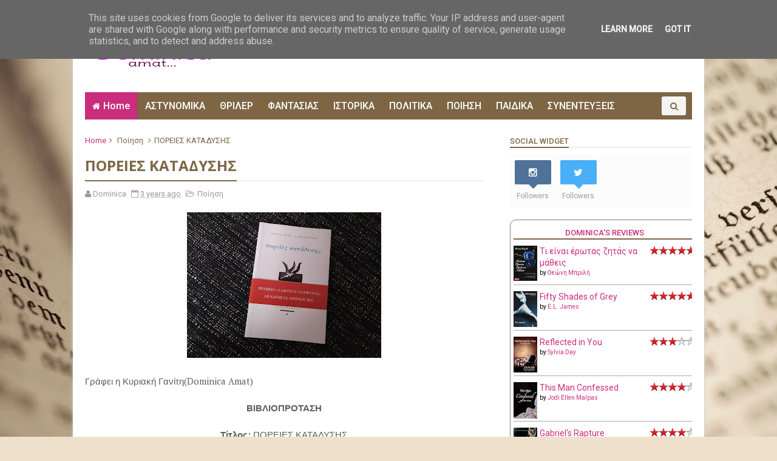

--- FILE ---
content_type: text/javascript; charset=utf-8
request_url: https://www.goodreads.com/review/grid_widget/45425869.%CE%A3%CF%84%CE%B1%20%CF%80%CF%81%CE%BF%CF%83%CE%B5%CF%87%CF%8E%CF%82!!!!?cover_size=medium&hide_link=&hide_title=&num_books=12&order=a&shelf=to-read&sort=date_added&widget_id=1541604785
body_size: 1388
content:
  var widget_code = '    <h2>\n      <a style=\"text-decoration: none;\" rel=\"nofollow\" href=\"https://www.goodreads.com/review/list/45425869-kiriaki-dominica-amat?shelf=to-read&amp;utm_medium=api&amp;utm_source=grid_widget\">Στα προσεχώς!!!!<\/a>\n    <\/h2>\n  <div class=\"gr_grid_container\">\n    <div class=\"gr_grid_book_container\"><a title=\"Η μαγεία της αγάπης (Οικογένεια Μάλορι, #4)\" rel=\"nofollow\" href=\"https://www.goodreads.com/review/show/1720497542?utm_medium=api&amp;utm_source=grid_widget\"><img alt=\"Η μαγεία της αγάπης\" border=\"0\" src=\"https://i.gr-assets.com/images/S/compressed.photo.goodreads.com/books/1436995246l/25916632._SX98_.jpg\" /><\/a><\/div>\n    <div class=\"gr_grid_book_container\"><a title=\"Η καρδιά του πειρατή (Οικογένεια Μάλορι, #7)\" rel=\"nofollow\" href=\"https://www.goodreads.com/review/show/1720497560?utm_medium=api&amp;utm_source=grid_widget\"><img alt=\"Η καρδιά του πειρατή\" border=\"0\" src=\"https://i.gr-assets.com/images/S/compressed.photo.goodreads.com/books/1467374441l/30822685._SX98_.jpg\" /><\/a><\/div>\n    <div class=\"gr_grid_book_container\"><a title=\"Σκλάβοι του έρωτα (Οικογένεια Μάλορι, #8)\" rel=\"nofollow\" href=\"https://www.goodreads.com/review/show/1720497633?utm_medium=api&amp;utm_source=grid_widget\"><img alt=\"Σκλάβοι του έρωτα\" border=\"0\" src=\"https://i.gr-assets.com/images/S/compressed.photo.goodreads.com/books/1467374632l/30822701._SX98_.jpg\" /><\/a><\/div>\n    <div class=\"gr_grid_book_container\"><a title=\"Βελούδινη Αποπλάνηση (Οικογένεια Μάλορι, #9)\" rel=\"nofollow\" href=\"https://www.goodreads.com/review/show/1720498489?utm_medium=api&amp;utm_source=grid_widget\"><img alt=\"Βελούδινη Αποπλάνηση\" border=\"0\" src=\"https://i.gr-assets.com/images/S/compressed.photo.goodreads.com/books/1467374797l/30822717._SX98_.jpg\" /><\/a><\/div>\n    <div class=\"gr_grid_book_container\"><a title=\"Ένοχο μυστικό (Οικογένεια Μάλορι, #11)\" rel=\"nofollow\" href=\"https://www.goodreads.com/review/show/1720498508?utm_medium=api&amp;utm_source=grid_widget\"><img alt=\"Ένοχο μυστικό\" border=\"0\" src=\"https://i.gr-assets.com/images/S/compressed.photo.goodreads.com/books/1496399475l/35286141._SX98_.jpg\" /><\/a><\/div>\n    <div class=\"gr_grid_book_container\"><a title=\"Όμορφο φινάλε (Όμορφο κάθαρμα, #5)\" rel=\"nofollow\" href=\"https://www.goodreads.com/review/show/1779722395?utm_medium=api&amp;utm_source=grid_widget\"><img alt=\"Όμορφο φινάλε\" border=\"0\" src=\"https://i.gr-assets.com/images/S/compressed.photo.goodreads.com/books/1496732180l/35360044._SX98_.jpg\" /><\/a><\/div>\n    <div class=\"gr_grid_book_container\"><a title=\"Στην Αγκαλιά της Θύελλας (Οικογένεια Μάλορι, #12)\" rel=\"nofollow\" href=\"https://www.goodreads.com/review/show/1869785334?utm_medium=api&amp;utm_source=grid_widget\"><img alt=\"Στην Αγκαλιά της Θύελλας\" border=\"0\" src=\"https://i.gr-assets.com/images/S/compressed.photo.goodreads.com/books/1520951415l/39214185._SX98_.jpg\" /><\/a><\/div>\n    <div class=\"gr_grid_book_container\"><a title=\"Inari: Ο Δράκος με τις Επτά Καρδιές\" rel=\"nofollow\" href=\"https://www.goodreads.com/review/show/3182968976?utm_medium=api&amp;utm_source=grid_widget\"><img alt=\"Inari: Ο Δράκος με τις Επτά Καρδιές\" border=\"0\" src=\"https://i.gr-assets.com/images/S/compressed.photo.goodreads.com/books/1563257286l/52403387._SX98_SY160_.jpg\" /><\/a><\/div>\n    <div class=\"gr_grid_book_container\"><a title=\"Σκότωσε τον πατέρα (Colomba Caselli, #1)\" rel=\"nofollow\" href=\"https://www.goodreads.com/review/show/3285467702?utm_medium=api&amp;utm_source=grid_widget\"><img alt=\"Σκότωσε τον πατέρα\" border=\"0\" src=\"https://i.gr-assets.com/images/S/compressed.photo.goodreads.com/books/1499847110l/35658228._SX98_.jpg\" /><\/a><\/div>\n    <div class=\"gr_grid_book_container\"><a title=\"Ο άγγελος (Colomba Caselli, #2)\" rel=\"nofollow\" href=\"https://www.goodreads.com/review/show/3351948648?utm_medium=api&amp;utm_source=grid_widget\"><img alt=\"Ο άγγελος\" border=\"0\" src=\"https://i.gr-assets.com/images/S/compressed.photo.goodreads.com/books/1590133346l/53458922._SX98_.jpg\" /><\/a><\/div>\n    <div class=\"gr_grid_book_container\"><a title=\"Μπλε 3 Πιο πολύ κι από αγάπη\" rel=\"nofollow\" href=\"https://www.goodreads.com/review/show/3408312848?utm_medium=api&amp;utm_source=grid_widget\"><img alt=\"Μπλε 3 Πιο πολύ κι από αγάπη\" border=\"0\" src=\"https://i.gr-assets.com/images/S/compressed.photo.goodreads.com/books/1591971387l/53977593._SX98_.jpg\" /><\/a><\/div>\n    <div class=\"gr_grid_book_container\"><a title=\"Το ολοδικό μου\" rel=\"nofollow\" href=\"https://www.goodreads.com/review/show/3534881445?utm_medium=api&amp;utm_source=grid_widget\"><img alt=\"Το ολοδικό μου\" border=\"0\" src=\"https://i.gr-assets.com/images/S/compressed.photo.goodreads.com/books/1559574104l/46138536._SX98_.jpg\" /><\/a><\/div>\n    <br style=\"clear: both\"/><br/><a class=\"gr_grid_branding\" style=\"font-size: .9em; color: #382110; text-decoration: none; float: right; clear: both\" rel=\"nofollow\" href=\"https://www.goodreads.com/user/show/45425869-kiriaki-dominica-amat\">KIRIAKI(Dominica Amat)\'s favorite books &raquo;<\/a>\n  <noscript><br/>Share <a rel=\"nofollow\" href=\"/\">book reviews<\/a> and ratings with KIRIAKI(Dominica Amat), and even join a <a rel=\"nofollow\" href=\"/group\">book club<\/a> on Goodreads.<\/noscript>\n  <\/div>\n'
  var widget_div = document.getElementById('gr_grid_widget_1541604785')
  if (widget_div) {
    widget_div.innerHTML = widget_code
  }
  else {
    document.write(widget_code)
  }


--- FILE ---
content_type: text/javascript; charset=UTF-8
request_url: http://www.dominicamat.gr/feeds/comments/default?alt=json-in-script&max-results=4&callback=jQuery1110015476516794214779_1766468488081&_=1766468488082
body_size: 2091
content:
// API callback
jQuery1110015476516794214779_1766468488081({"version":"1.0","encoding":"UTF-8","feed":{"xmlns":"http://www.w3.org/2005/Atom","xmlns$openSearch":"http://a9.com/-/spec/opensearchrss/1.0/","xmlns$gd":"http://schemas.google.com/g/2005","id":{"$t":"tag:blogger.com,1999:blog-6663267339501184085.comments"},"updated":{"$t":"2025-11-20T10:57:20.239+02:00"},"title":{"type":"text","$t":"Dominica Amat..."},"link":[{"rel":"http://schemas.google.com/g/2005#feed","type":"application/atom+xml","href":"http:\/\/www.dominicamat.gr\/feeds\/comments\/default"},{"rel":"self","type":"application/atom+xml","href":"http:\/\/www.blogger.com\/feeds\/6663267339501184085\/comments\/default?alt=json-in-script\u0026max-results=4"},{"rel":"alternate","type":"text/html","href":"http:\/\/www.dominicamat.gr\/"},{"rel":"hub","href":"http://pubsubhubbub.appspot.com/"},{"rel":"next","type":"application/atom+xml","href":"http:\/\/www.blogger.com\/feeds\/6663267339501184085\/comments\/default?alt=json-in-script\u0026start-index=5\u0026max-results=4"}],"author":[{"name":{"$t":"Dominica"},"uri":{"$t":"http:\/\/www.blogger.com\/profile\/03327791995941624984"},"email":{"$t":"noreply@blogger.com"},"gd$image":{"rel":"http://schemas.google.com/g/2005#thumbnail","width":"16","height":"16","src":"https:\/\/img1.blogblog.com\/img\/b16-rounded.gif"}}],"generator":{"version":"7.00","uri":"http://www.blogger.com","$t":"Blogger"},"openSearch$totalResults":{"$t":"42"},"openSearch$startIndex":{"$t":"1"},"openSearch$itemsPerPage":{"$t":"4"},"entry":[{"id":{"$t":"tag:blogger.com,1999:blog-6663267339501184085.post-5539729594839283288"},"published":{"$t":"2025-11-20T10:31:55.592+02:00"},"updated":{"$t":"2025-11-20T10:31:55.592+02:00"},"title":{"type":"text","$t":"Αρχικά να πω πως αγαπώ και εγώ τη φαντασία πολύ τό..."},"content":{"type":"html","$t":"Αρχικά να πω πως αγαπώ και εγώ τη φαντασία πολύ τόσο ως συγγραφέας αυτής όσο και ως αναγνώστης. Για το συγκεκριμένο βιβλίο έχω ακούσει και τις δύο απόψεις. Και πολύ καλά λόγια και πολύ κακά. Μετά από τα Αγκάθια και Τριαντάφυλλα αλλά και το οργή και ομίχλη που με άφησαν κάπου στο χλιαρό, ειδικά το ρομαντικό στοιχείο έτσι όπως δόθηκε...κάπως διστάζω με τα σπάισι βιβλία... Θα το σκεφτώ γιατί σε εμπιστεύομαι πως εχεις πείρα αναγνωστική έπειτα από τόσα βιβλία"},"link":[{"rel":"edit","type":"application/atom+xml","href":"http:\/\/www.blogger.com\/feeds\/6663267339501184085\/7816150971176061650\/comments\/default\/5539729594839283288"},{"rel":"self","type":"application/atom+xml","href":"http:\/\/www.blogger.com\/feeds\/6663267339501184085\/7816150971176061650\/comments\/default\/5539729594839283288"},{"rel":"alternate","type":"text/html","href":"http:\/\/www.dominicamat.gr\/2025\/11\/quicksilver.html?showComment=1763627515592#c5539729594839283288","title":""}],"author":[{"name":{"$t":"Ιφιγενεια Μπακογιάννη"},"uri":{"$t":"https:\/\/www.blogger.com\/profile\/01753783627263902916"},"email":{"$t":"noreply@blogger.com"},"gd$image":{"rel":"http://schemas.google.com/g/2005#thumbnail","width":"16","height":"16","src":"https:\/\/img1.blogblog.com\/img\/b16-rounded.gif"}}],"thr$in-reply-to":{"xmlns$thr":"http://purl.org/syndication/thread/1.0","href":"http:\/\/www.dominicamat.gr\/2025\/11\/quicksilver.html","ref":"tag:blogger.com,1999:blog-6663267339501184085.post-7816150971176061650","source":"http://www.blogger.com/feeds/6663267339501184085/posts/default/7816150971176061650","type":"text/html"},"gd$extendedProperty":[{"name":"blogger.itemClass","value":"pid-900171584"},{"name":"blogger.displayTime","value":"20 Νοεμβρίου 2025 στις 10:31 π.μ."}]},{"id":{"$t":"tag:blogger.com,1999:blog-6663267339501184085.post-3403902226128827479"},"published":{"$t":"2025-11-16T20:18:55.769+02:00"},"updated":{"$t":"2025-11-16T20:18:55.769+02:00"},"title":{"type":"text","$t":"Χαίρομαι που σας άρεσε :)"},"content":{"type":"html","$t":"Χαίρομαι που σας άρεσε :)"},"link":[{"rel":"edit","type":"application/atom+xml","href":"http:\/\/www.blogger.com\/feeds\/6663267339501184085\/6882279119823788329\/comments\/default\/3403902226128827479"},{"rel":"self","type":"application/atom+xml","href":"http:\/\/www.blogger.com\/feeds\/6663267339501184085\/6882279119823788329\/comments\/default\/3403902226128827479"},{"rel":"alternate","type":"text/html","href":"http:\/\/www.dominicamat.gr\/2025\/11\/blog-post_16.html?showComment=1763317135769#c3403902226128827479","title":""}],"author":[{"name":{"$t":"Μαίρη Κυριακοπούλου"},"uri":{"$t":"https:\/\/www.blogger.com\/profile\/04243335583265009223"},"email":{"$t":"noreply@blogger.com"},"gd$image":{"rel":"http://schemas.google.com/g/2005#thumbnail","width":"16","height":"16","src":"https:\/\/img1.blogblog.com\/img\/b16-rounded.gif"}}],"thr$in-reply-to":{"xmlns$thr":"http://purl.org/syndication/thread/1.0","href":"http:\/\/www.dominicamat.gr\/2025\/11\/blog-post_16.html","ref":"tag:blogger.com,1999:blog-6663267339501184085.post-6882279119823788329","source":"http://www.blogger.com/feeds/6663267339501184085/posts/default/6882279119823788329","type":"text/html"},"gd$extendedProperty":[{"name":"blogger.itemClass","value":"pid-538467571"},{"name":"blogger.displayTime","value":"16 Νοεμβρίου 2025 στις 8:18 μ.μ."}]},{"id":{"$t":"tag:blogger.com,1999:blog-6663267339501184085.post-3059530030279167554"},"published":{"$t":"2025-11-16T20:18:02.366+02:00"},"updated":{"$t":"2025-11-16T20:18:02.366+02:00"},"title":{"type":"text","$t":"Χαίρομαι που σας άρεσε ;) (από τη μεταφράστρια)"},"content":{"type":"html","$t":"Χαίρομαι που σας άρεσε ;) (από τη μεταφράστρια)"},"link":[{"rel":"edit","type":"application/atom+xml","href":"http:\/\/www.blogger.com\/feeds\/6663267339501184085\/6882279119823788329\/comments\/default\/3059530030279167554"},{"rel":"self","type":"application/atom+xml","href":"http:\/\/www.blogger.com\/feeds\/6663267339501184085\/6882279119823788329\/comments\/default\/3059530030279167554"},{"rel":"alternate","type":"text/html","href":"http:\/\/www.dominicamat.gr\/2025\/11\/blog-post_16.html?showComment=1763317082366#c3059530030279167554","title":""}],"author":[{"name":{"$t":"Anonymous"},"email":{"$t":"noreply@blogger.com"},"gd$image":{"rel":"http://schemas.google.com/g/2005#thumbnail","width":"16","height":"16","src":"https:\/\/img1.blogblog.com\/img\/blank.gif"}}],"thr$in-reply-to":{"xmlns$thr":"http://purl.org/syndication/thread/1.0","href":"http:\/\/www.dominicamat.gr\/2025\/11\/blog-post_16.html","ref":"tag:blogger.com,1999:blog-6663267339501184085.post-6882279119823788329","source":"http://www.blogger.com/feeds/6663267339501184085/posts/default/6882279119823788329","type":"text/html"},"gd$extendedProperty":[{"name":"blogger.itemClass","value":"pid-757763723"},{"name":"blogger.displayTime","value":"16 Νοεμβρίου 2025 στις 8:18 μ.μ."}]},{"id":{"$t":"tag:blogger.com,1999:blog-6663267339501184085.post-7403241828505638112"},"published":{"$t":"2024-12-29T21:31:36.766+02:00"},"updated":{"$t":"2024-12-29T21:31:36.766+02:00"},"title":{"type":"text","$t":"Βιβλίο με πολλά νοήματα και πολλές δυνατότητες αξι..."},"content":{"type":"html","$t":"Βιβλίο με πολλά νοήματα και πολλές δυνατότητες αξιοποίησης σε ομάδες παιδιών!!! "},"link":[{"rel":"edit","type":"application/atom+xml","href":"http:\/\/www.blogger.com\/feeds\/6663267339501184085\/7629771106906339093\/comments\/default\/7403241828505638112"},{"rel":"self","type":"application/atom+xml","href":"http:\/\/www.blogger.com\/feeds\/6663267339501184085\/7629771106906339093\/comments\/default\/7403241828505638112"},{"rel":"alternate","type":"text/html","href":"http:\/\/www.dominicamat.gr\/2024\/12\/blog-post_45.html?showComment=1735500696766#c7403241828505638112","title":""}],"author":[{"name":{"$t":"Ελίνα Σταμπουλή"},"email":{"$t":"noreply@blogger.com"},"gd$image":{"rel":"http://schemas.google.com/g/2005#thumbnail","width":"16","height":"16","src":"https:\/\/img1.blogblog.com\/img\/blank.gif"}}],"thr$in-reply-to":{"xmlns$thr":"http://purl.org/syndication/thread/1.0","href":"http:\/\/www.dominicamat.gr\/2024\/12\/blog-post_45.html","ref":"tag:blogger.com,1999:blog-6663267339501184085.post-7629771106906339093","source":"http://www.blogger.com/feeds/6663267339501184085/posts/default/7629771106906339093","type":"text/html"},"gd$extendedProperty":[{"name":"blogger.itemClass","value":"pid-757763723"},{"name":"blogger.displayTime","value":"29 Δεκεμβρίου 2024 στις 9:31 μ.μ."}]}]}});

--- FILE ---
content_type: text/javascript; charset=UTF-8
request_url: http://www.dominicamat.gr/feeds/posts/default?alt=json-in-script&callback=jQuery1110015476516794214779_1766468488079&_=1766468488080
body_size: 81576
content:
// API callback
jQuery1110015476516794214779_1766468488079({"version":"1.0","encoding":"UTF-8","feed":{"xmlns":"http://www.w3.org/2005/Atom","xmlns$openSearch":"http://a9.com/-/spec/opensearchrss/1.0/","xmlns$blogger":"http://schemas.google.com/blogger/2008","xmlns$georss":"http://www.georss.org/georss","xmlns$gd":"http://schemas.google.com/g/2005","xmlns$thr":"http://purl.org/syndication/thread/1.0","id":{"$t":"tag:blogger.com,1999:blog-6663267339501184085"},"updated":{"$t":"2025-12-22T14:16:09.667+02:00"},"category":[{"term":"Διάφορα(Δελτία τύπου κ.α.)"},{"term":"Βιβλιοπροτάσεις"},{"term":"Παιδική Λογοτεχνία"},{"term":"Κοινωνικό"},{"term":"Ξένη Λογοτεχνία"},{"term":"Συνεντεύξεις"},{"term":"Αστυνομικά"},{"term":"Φαντασίας"},{"term":"Αισθηματικά"},{"term":"Αφιέρωμα"},{"term":"Ιστορικά"},{"term":"Θρίλερ"},{"term":"Μυστήριο"},{"term":"Εφηβική λογοτεχνία"},{"term":"Αληθινές Ιστορίες"},{"term":"Ψυχολογικό Θρίλερ"},{"term":"Ποίηση"},{"term":"Χριστουγεννιάτικο"},{"term":"Περιπέτειας"},{"term":"Crime"},{"term":"Νουβέλα"},{"term":"Βιογραφίες"},{"term":"Διηγήματα"},{"term":"Δυστοπικά"},{"term":"Επιστημονική φαντασία"},{"term":"Φιλοσοφικά"},{"term":"Εποχής"},{"term":"Μεταφυσικό"},{"term":"Ερωτικά"},{"term":"Προδημοσίευση"},{"term":"Πολιτικά"},{"term":"Αυτοβελτίωση"},{"term":"ΨΥΧΟΛΟΓΙΑ - ΠΡΟΣΩΠΙΚΗ ΑΝΑΠΤΥΞΗ"},{"term":"Έγκλημα"},{"term":"ΕΥ ΖΗΝ"},{"term":"Χιουμοριστικά"},{"term":"#BookTok"},{"term":"Επική φαντασία"},{"term":"Urban Fantasy"},{"term":"Κόμικ"},{"term":"Desires of heart"},{"term":"Grafic Novel"},{"term":"Δοκίμιο"},{"term":"Θέατρο"},{"term":"Συναντώντας ξανά αγαπημένους\/ες συγγραφείς..."},{"term":"Νουάρ"},{"term":"Θρησκεία"},{"term":"Κλασική λογοτεχνία"},{"term":"Post apocalyptic"},{"term":"Ζόμπι"},{"term":"Ιστορική φαντασία"},{"term":"Λεύκωμα-Ημερολόγιο"},{"term":"Super Heroes"},{"term":"Βιολογικός τρόμος"},{"term":"Εσωτερική αναζήτηση\/Ανθρωποσοφία"},{"term":"Ηρωϊκή φαντασία"},{"term":"Cyberpunk"},{"term":"Dark romance"},{"term":"LitRPG"},{"term":"Rom-Com"},{"term":"Young Αdult"},{"term":"Λαογραφία"},{"term":"Life\u0026Style"},{"term":"Αναγνωστών προτάσεις"},{"term":"Αυτοβοήθεια"},{"term":"Αυτογνωσίας"},{"term":"Επιστήμες"},{"term":"Κατασκοπικό θρίλερ"},{"term":"Eπιστήμες- Εφευρέσεις"},{"term":"Manga"},{"term":"Noir"},{"term":"Sci.Fi"},{"term":"Space opera"},{"term":"Space romance"},{"term":"Vampire erotica"},{"term":"Ανθρώπινες σχέσεις"},{"term":"Απομνημονεύματα"},{"term":"Βαμπίρ"},{"term":"Βιωματικό σύγγραμμα"},{"term":"Δικαστικό θρίλερ"},{"term":"Ειδική Αγωγή-ψυχολογία"},{"term":"Εικονογραφημένο μυθιστόρημα σκοτεινής φαντασίας"},{"term":"Επιστήμες-Υγεία"},{"term":"Ερωτικό θρίλερ"},{"term":"Ιστορικό δράμα"},{"term":"Λαογραφικός τρόμος"},{"term":"Λεύκωμα"},{"term":"Μαγειρική"},{"term":"Μαρτυρίες - Αναμνήσεις - Έρευνες"},{"term":"Μαύρη κωμωδία"},{"term":"Μαύρο χιούμορ"},{"term":"Μελέτες"},{"term":"Μικρογραφήματα"},{"term":"Μυθολογία Κθούλου"},{"term":"Ντοκουμέντα"},{"term":"Οικολογία"},{"term":"Προστασία Παιδιών και Εφήβων"},{"term":"Τρομοκρατικό θρίλερ"},{"term":"Φουτοριστικό μυθιστόρημα"},{"term":"Χρονικα - Οδοιπορικα - Αφηγησεις"}],"title":{"type":"text","$t":"Dominica Amat..."},"subtitle":{"type":"html","$t":"Book Lover \u0026amp; Critic"},"link":[{"rel":"http://schemas.google.com/g/2005#feed","type":"application/atom+xml","href":"http:\/\/www.dominicamat.gr\/feeds\/posts\/default"},{"rel":"self","type":"application/atom+xml","href":"http:\/\/www.blogger.com\/feeds\/6663267339501184085\/posts\/default?alt=json-in-script"},{"rel":"alternate","type":"text/html","href":"http:\/\/www.dominicamat.gr\/"},{"rel":"hub","href":"http://pubsubhubbub.appspot.com/"},{"rel":"next","type":"application/atom+xml","href":"http:\/\/www.blogger.com\/feeds\/6663267339501184085\/posts\/default?alt=json-in-script\u0026start-index=26\u0026max-results=25"}],"author":[{"name":{"$t":"Dominica"},"uri":{"$t":"http:\/\/www.blogger.com\/profile\/03327791995941624984"},"email":{"$t":"noreply@blogger.com"},"gd$image":{"rel":"http://schemas.google.com/g/2005#thumbnail","width":"16","height":"16","src":"https:\/\/img1.blogblog.com\/img\/b16-rounded.gif"}}],"generator":{"version":"7.00","uri":"http://www.blogger.com","$t":"Blogger"},"openSearch$totalResults":{"$t":"4553"},"openSearch$startIndex":{"$t":"1"},"openSearch$itemsPerPage":{"$t":"25"},"entry":[{"id":{"$t":"tag:blogger.com,1999:blog-6663267339501184085.post-6649307074408893163"},"published":{"$t":"2025-12-22T13:16:00.001+02:00"},"updated":{"$t":"2025-12-22T13:16:10.538+02:00"},"category":[{"scheme":"http://www.blogger.com/atom/ns#","term":"Διάφορα(Δελτία τύπου κ.α.)"}],"title":{"type":"text","$t":"Αποχαιρετούμε τη χρονιά με νέα βιβλία! Εκδόσεις Κλειδάριθμος"},"content":{"type":"html","$t":"\u003Ctable border=\"0\" cellpadding=\"0\" cellspacing=\"0\" style=\"background-color: white; border-collapse: collapse; color: #222222; font-family: Arial, Helvetica, sans-serif; font-size: small; width: 100%;\"\u003E\u003Ctbody\u003E\u003Ctr\u003E\u003Ctd align=\"center\" id=\"m_-8450947805743203430templateHeader\" style=\"background-attachment: initial; background-clip: initial; background-image: none; background-origin: initial; background-position: 50% 50%; background-repeat: no-repeat; background-size: cover; border-bottom: 0px; border-top: 0px; margin: 0px; padding-bottom: 19px; padding-top: 19px;\" valign=\"top\"\u003E\u003Ctable align=\"center\" border=\"0\" cellpadding=\"0\" cellspacing=\"0\" class=\"m_-8450947805743203430templateContainer\" style=\"border-collapse: collapse; max-width: 600px !important; width: 100%;\"\u003E\u003Ctbody\u003E\u003Ctr\u003E\u003Ctd class=\"m_-8450947805743203430headerContainer\" style=\"background-image: none; background-position: center center; background-repeat: no-repeat; background-size: cover; border-bottom: 0px; border-top: 0px; margin: 0px; padding-bottom: 0px; padding-top: 0px;\" valign=\"top\"\u003E\u003Ctable border=\"0\" cellpadding=\"0\" cellspacing=\"0\" style=\"border-collapse: collapse; min-width: 100%; width: 100%;\"\u003E\u003Ctbody\u003E\u003Ctr\u003E\u003Ctd style=\"margin: 0px; padding: 0px;\" valign=\"top\"\u003E\u003Ctable align=\"left\" border=\"0\" cellpadding=\"0\" cellspacing=\"0\" style=\"border-collapse: collapse; float: left; min-width: 100%; width: 100%;\"\u003E\u003Ctbody\u003E\u003Ctr\u003E\u003Ctd style=\"margin: 0px; padding: 0px; text-align: center;\" valign=\"top\"\u003E\u003Ca data-saferedirecturl=\"https:\/\/www.google.com\/url?q=https:\/\/klidarithmos.us4.list-manage.com\/track\/click?u%3Deaf6d6c3956c792e2eaaf1f16%26id%3D83fbe53001%26e%3D121863b721\u0026amp;source=gmail\u0026amp;ust=1766488376344000\u0026amp;usg=AOvVaw1FZdO9CaW05yNlHlaYqoNk\" href=\"https:\/\/klidarithmos.us4.list-manage.com\/track\/click?u=eaf6d6c3956c792e2eaaf1f16\u0026amp;id=83fbe53001\u0026amp;e=121863b721\" style=\"color: #1155cc;\" target=\"_blank\" title=\"\"\u003E\u003Cimg align=\"center\" alt=\"\" class=\"m_-8450947805743203430mcnImage CToWUd\" data-bit=\"iit\" src=\"https:\/\/ci3.googleusercontent.com\/meips\/ADKq_NZor_TuTApFr69vAV3m32MvQjBhkznOVWPlBX0NvXOOgooSV6i8wGIvyMYYhLkYDQLjSxyxwHOebdHGtSJDxko68bEYw87HxLGjcC-7RAQp2EJUVHBjjub40yC9o0dRobt9pIdsZf0ZI-9CO-kiLCBCcls8U_dA8C8=s0-d-e1-ft#https:\/\/mcusercontent.com\/eaf6d6c3956c792e2eaaf1f16\/images\/65e7daf5-ca0f-9a2d-1f5c-d3eaad87f144.png\" style=\"border: 0px; display: inline !important; height: auto; max-width: 1200px; outline: none; padding-bottom: 0px; text-decoration-line: none; vertical-align: bottom;\" width=\"186\" \/\u003E\u003C\/a\u003E\u003C\/td\u003E\u003C\/tr\u003E\u003C\/tbody\u003E\u003C\/table\u003E\u003C\/td\u003E\u003C\/tr\u003E\u003C\/tbody\u003E\u003C\/table\u003E\u003C\/td\u003E\u003C\/tr\u003E\u003C\/tbody\u003E\u003C\/table\u003E\u003C\/td\u003E\u003C\/tr\u003E\u003Ctr\u003E\u003Ctd align=\"center\" id=\"m_-8450947805743203430templateBody\" style=\"background-attachment: initial; background-clip: initial; background-image: none; background-origin: initial; background-position: 50% 50%; background-repeat: no-repeat; background-size: cover; border-bottom: 0px; border-top: 0px; margin: 0px; padding-bottom: 3px; padding-top: 3px;\" valign=\"top\"\u003E\u003Ctable align=\"center\" border=\"0\" cellpadding=\"0\" cellspacing=\"0\" class=\"m_-8450947805743203430templateContainer\" style=\"border-collapse: collapse; max-width: 600px !important; width: 100%;\"\u003E\u003Ctbody\u003E\u003Ctr\u003E\u003Ctd class=\"m_-8450947805743203430bodyContainer\" style=\"background-attachment: initial; background-clip: initial; background-image: none; background-origin: initial; background-position: center center; background-repeat: no-repeat; background-size: cover; border-bottom: 0px; border-top: 0px; margin: 0px; padding-bottom: 0px; padding-top: 0px;\" valign=\"top\"\u003E\u003Ctable border=\"0\" cellpadding=\"0\" cellspacing=\"0\" style=\"border-collapse: collapse; min-width: 100%; width: 100%;\"\u003E\u003Ctbody\u003E\u003Ctr\u003E\u003Ctd style=\"margin: 0px; padding-top: 9px;\" valign=\"top\"\u003E\u003Cbr \/\u003E\u003Cbr \/\u003E\u003C\/td\u003E\u003C\/tr\u003E\u003C\/tbody\u003E\u003C\/table\u003E\u003Ctable border=\"0\" cellpadding=\"0\" cellspacing=\"0\" style=\"border-collapse: collapse; min-width: 100%; width: 100%;\"\u003E\u003Ctbody\u003E\u003Ctr\u003E\u003Ctd style=\"margin: 0px; padding: 0px;\" valign=\"top\"\u003E\u003Ctable align=\"left\" border=\"0\" cellpadding=\"0\" cellspacing=\"0\" style=\"border-collapse: collapse; float: left; min-width: 100%; width: 100%;\"\u003E\u003Ctbody\u003E\u003Ctr\u003E\u003Ctd style=\"margin: 0px; padding: 0px; text-align: center;\" valign=\"top\"\u003E\u003Cimg align=\"center\" alt=\"\" class=\"m_-8450947805743203430mcnImage CToWUd a6T\" data-bit=\"iit\" src=\"https:\/\/ci3.googleusercontent.com\/meips\/ADKq_NaRoSlpMJO0t2zHJwIYG93ZAgg043_uxDEIIqqeyOkQrCU3SaXJbtiwHvL6ZE09aQqqxc_kMHn1PAA2abmq0XZRb75ciAfdZvbsP_2Sjat5SOWkv8peaDlD4EF_HTtVZ8AooXKFD8OBQR4Axf5GgWVXpIlHrU2bVhw=s0-d-e1-ft#https:\/\/mcusercontent.com\/eaf6d6c3956c792e2eaaf1f16\/images\/161ae21a-56df-7764-d670-bf002ab31f2e.png\" style=\"border: 0px; cursor: pointer; display: inline !important; height: auto; max-width: 600px; outline: none; padding-bottom: 0px; vertical-align: bottom;\" tabindex=\"0\" width=\"600\" \/\u003E\u003C\/td\u003E\u003C\/tr\u003E\u003C\/tbody\u003E\u003C\/table\u003E\u003C\/td\u003E\u003C\/tr\u003E\u003C\/tbody\u003E\u003C\/table\u003E\u003Ctable border=\"0\" cellpadding=\"0\" cellspacing=\"0\" style=\"border-collapse: collapse; min-width: 100%; width: 100%;\"\u003E\u003Ctbody\u003E\u003Ctr\u003E\u003Ctd style=\"margin: 0px; padding-top: 9px;\" valign=\"top\"\u003E\u003Ctable align=\"left\" border=\"0\" cellpadding=\"0\" cellspacing=\"0\" class=\"m_-8450947805743203430mcnTextContentContainer\" style=\"border-collapse: collapse; float: left; max-width: 100%; min-width: 100%; width: 100%;\"\u003E\u003Ctbody\u003E\u003Ctr\u003E\u003Ctd class=\"m_-8450947805743203430mcnTextContent\" style=\"color: #222222; font-family: Verdana, Geneva, sans-serif; font-size: 14px; line-height: 21px; margin: 0px; padding: 0px 18px 9px; text-align: justify; word-break: break-word;\" valign=\"top\"\u003E\u003Cbr \/\u003EΑγαπητές,\u003Cbr \/\u003EΑγαπητοί,\u003Cbr \/\u003E\u003Cbr \/\u003EΚαθώς διανύουμε τις τελευταίες, γιορτινές μέρες της χρονιάς, έχουμε τη χαρά να μοιραστούμε μαζί σας τα νέα μας βιβλία.\u0026nbsp;\u003Cbr \/\u003E\u003Cbr \/\u003EΠαρακάτω μπορείτε να δείτε αναλυτικότερα τους τίτλους:\u003Cbr \/\u003E\u0026nbsp;\u003C\/td\u003E\u003C\/tr\u003E\u003C\/tbody\u003E\u003C\/table\u003E\u003C\/td\u003E\u003C\/tr\u003E\u003C\/tbody\u003E\u003C\/table\u003E\u003Ctable border=\"0\" cellpadding=\"0\" cellspacing=\"0\" style=\"border-collapse: collapse; min-width: 100%; width: 100%;\"\u003E\u003Ctbody\u003E\u003Ctr\u003E\u003Ctd style=\"margin: 0px; padding: 9px;\" valign=\"top\"\u003E\u003Ctable align=\"left\" border=\"0\" cellpadding=\"0\" cellspacing=\"0\" style=\"border-collapse: collapse; float: left; min-width: 100%; width: 100%;\"\u003E\u003Ctbody\u003E\u003Ctr\u003E\u003Ctd style=\"margin: 0px; padding: 0px 9px; text-align: center;\" valign=\"top\"\u003E\u003Ca data-saferedirecturl=\"https:\/\/www.google.com\/url?q=https:\/\/klidarithmos.us4.list-manage.com\/track\/click?u%3Deaf6d6c3956c792e2eaaf1f16%26id%3Dd903b5077b%26e%3D121863b721\u0026amp;source=gmail\u0026amp;ust=1766488376344000\u0026amp;usg=AOvVaw1GJu7k_Ua9aXHEef_tmy5A\" href=\"https:\/\/klidarithmos.us4.list-manage.com\/track\/click?u=eaf6d6c3956c792e2eaaf1f16\u0026amp;id=d903b5077b\u0026amp;e=121863b721\" style=\"color: #1155cc;\" target=\"_blank\" title=\"\"\u003E\u003Cimg align=\"center\" alt=\"\" class=\"m_-8450947805743203430mcnImage CToWUd\" data-bit=\"iit\" src=\"https:\/\/ci3.googleusercontent.com\/meips\/ADKq_NYMFRN9PORMLiwD2rQZEwuIZWkEKoNk2UfWJGOVXLZDjQTuJ1b-7UqYhvCFtdlTwtSfibPMe7MUw-p78j13AHwnPwXJ8KvbqZhlUIfZ_h2mUD32QK5DX_4tYx6gK2jaOK1vabsaiSer7xLjTnWTHkurVIHtJtsXopU=s0-d-e1-ft#https:\/\/mcusercontent.com\/eaf6d6c3956c792e2eaaf1f16\/images\/7e7d6466-8cdd-fa2c-9706-08dd6cf0b915.png\" style=\"border: 0px; display: inline !important; height: auto; max-width: 600px; outline: none; padding-bottom: 0px; text-decoration-line: none; vertical-align: bottom;\" width=\"417.36\" \/\u003E\u003C\/a\u003E\u003C\/td\u003E\u003C\/tr\u003E\u003C\/tbody\u003E\u003C\/table\u003E\u003C\/td\u003E\u003C\/tr\u003E\u003C\/tbody\u003E\u003C\/table\u003E\u003Ctable border=\"0\" cellpadding=\"0\" cellspacing=\"0\" style=\"border-collapse: collapse; min-width: 100%; width: 100%;\"\u003E\u003Ctbody\u003E\u003Ctr\u003E\u003Ctd style=\"margin: 0px; padding: 9px;\" valign=\"top\"\u003E\u003Ctable align=\"left\" border=\"0\" cellpadding=\"0\" cellspacing=\"0\" style=\"border-collapse: collapse; float: left; min-width: 100%; width: 100%;\"\u003E\u003Ctbody\u003E\u003Ctr\u003E\u003Ctd style=\"margin: 0px; padding: 0px 9px; text-align: center;\" valign=\"top\"\u003E\u003Ca data-saferedirecturl=\"https:\/\/www.google.com\/url?q=https:\/\/klidarithmos.us4.list-manage.com\/track\/click?u%3Deaf6d6c3956c792e2eaaf1f16%26id%3Daed12d6c38%26e%3D121863b721\u0026amp;source=gmail\u0026amp;ust=1766488376344000\u0026amp;usg=AOvVaw2f3hQyaW_B_76drSzrRlUJ\" href=\"https:\/\/klidarithmos.us4.list-manage.com\/track\/click?u=eaf6d6c3956c792e2eaaf1f16\u0026amp;id=aed12d6c38\u0026amp;e=121863b721\" style=\"color: #1155cc;\" target=\"_blank\" title=\"\"\u003E\u003Cimg align=\"center\" alt=\"\" class=\"m_-8450947805743203430mcnImage CToWUd\" data-bit=\"iit\" src=\"https:\/\/ci3.googleusercontent.com\/meips\/ADKq_NYjMk7HYneS4tIPnFjf3L_OJ7r9CZKEmyp8tnKTLW_O-6JWWzD9Xr3No_ev3UV9KCXpqemU0aNv_Bt1TeEK0QRf36zy0NlTTB-UL6XzH3retTor5AzUd9s-GVH4_QtyeUY79g_FLnCgLBFRvFPfu-7J2LRuKcZH_No=s0-d-e1-ft#https:\/\/mcusercontent.com\/eaf6d6c3956c792e2eaaf1f16\/images\/eb6c0eee-43b5-6b1e-bbe5-6afa93e02be8.png\" style=\"border: 0px; display: inline !important; height: auto; max-width: 600px; outline: none; padding-bottom: 0px; text-decoration-line: none; vertical-align: bottom;\" width=\"282\" \/\u003E\u003C\/a\u003E\u003C\/td\u003E\u003C\/tr\u003E\u003C\/tbody\u003E\u003C\/table\u003E\u003C\/td\u003E\u003C\/tr\u003E\u003C\/tbody\u003E\u003C\/table\u003E\u003Ctable border=\"0\" cellpadding=\"0\" cellspacing=\"0\" style=\"border-collapse: collapse; width: 100%;\"\u003E\u003Ctbody\u003E\u003Ctr\u003E\u003Ctd style=\"margin: 0px; padding: 9px;\" valign=\"top\"\u003E\u003Ctable border=\"0\" cellpadding=\"0\" cellspacing=\"0\" class=\"m_-8450947805743203430mcnCaptionRightContentOuter\" style=\"border-collapse: collapse; width: 100%;\"\u003E\u003Ctbody\u003E\u003Ctr\u003E\u003Ctd style=\"margin: 0px; padding: 0px 9px;\" valign=\"top\"\u003E\u003Ctable align=\"left\" border=\"0\" cellpadding=\"0\" cellspacing=\"0\" class=\"m_-8450947805743203430mcnCaptionRightImageContentContainer\" style=\"border-collapse: collapse; float: left; width: 264px;\"\u003E\u003Ctbody\u003E\u003Ctr\u003E\u003Ctd align=\"center\" style=\"margin: 0px;\" valign=\"top\"\u003E\u003Ca data-saferedirecturl=\"https:\/\/www.google.com\/url?q=https:\/\/klidarithmos.us4.list-manage.com\/track\/click?u%3Deaf6d6c3956c792e2eaaf1f16%26id%3Da4b6d78feb%26e%3D121863b721\u0026amp;source=gmail\u0026amp;ust=1766488376344000\u0026amp;usg=AOvVaw2kL2g1taSQPDqzW_8UoJ_2\" href=\"https:\/\/klidarithmos.us4.list-manage.com\/track\/click?u=eaf6d6c3956c792e2eaaf1f16\u0026amp;id=a4b6d78feb\u0026amp;e=121863b721\" style=\"color: #1155cc;\" target=\"_blank\" title=\"\"\u003E\u003Cimg alt=\"\" class=\"m_-8450947805743203430mcnImage CToWUd\" data-bit=\"iit\" src=\"https:\/\/ci3.googleusercontent.com\/meips\/ADKq_NbMs9ZdfKszNqX5tyw62Y_1wus8GIdhJ0wHj1_u5rEo_gT4Covl8WuKppL5dhzKSLDqiB1-x7v0zKgbLClMJjKRQtSgW_0HarQC8jn6njwo34XoCezGWswWVV4gm8c4OmHNgxnEcrv8YQQQts11AfxEa38pRe-_vRA=s0-d-e1-ft#https:\/\/mcusercontent.com\/eaf6d6c3956c792e2eaaf1f16\/images\/5a964f20-90e4-8cbb-6240-b572e8f89423.jpg\" style=\"border: 0px; height: auto; max-width: 554px; outline: none; text-decoration-line: none; vertical-align: bottom;\" width=\"264\" \/\u003E\u003C\/a\u003E\u003C\/td\u003E\u003C\/tr\u003E\u003C\/tbody\u003E\u003C\/table\u003E\u003Ctable align=\"right\" border=\"0\" cellpadding=\"0\" cellspacing=\"0\" class=\"m_-8450947805743203430mcnCaptionRightTextContentContainer\" style=\"border-collapse: collapse; float: right; width: 264px;\"\u003E\u003Ctbody\u003E\u003Ctr\u003E\u003Ctd class=\"m_-8450947805743203430mcnTextContent\" style=\"color: #222222; font-family: Verdana, Geneva, sans-serif; font-size: 14px; line-height: 21px; margin: 0px; text-align: justify; word-break: break-word;\" valign=\"top\"\u003E\u003Cstrong\u003E\u003Cspan style=\"font-size: 15px;\"\u003EΣτις όχθες του ποταμού Πιέδρα κάθισα κι έκλαψα\u003Cbr \/\u003E\u003Cspan style=\"color: dimgrey;\"\u003EPaulo Coelho\u003C\/span\u003E\u003C\/span\u003E\u003C\/strong\u003E\u003Cdiv\u003E\u003Cbr \/\u003E\u003Cstrong\u003E\u003Cspan style=\"font-family: verdana, geneva, sans-serif;\"\u003EΈνα βαθιά συγκινητικό μυθιστόρημα που εξερευνά την αγάπη, την ανθρώπινη σύνδεση, τις θυσίες, τη συγχώρεση και τη ζωή, από τον συγγραφέα του μπεστ σέλερ\u0026nbsp;\u003Cem\u003EΟ Αλχημιστής.\u003C\/em\u003E\u003C\/span\u003E\u003C\/strong\u003E\u003Cbr \/\u003E\u0026nbsp;\u003C\/div\u003E\u003Cdiv\u003EΔύο ερωτευμένοι συναντιούνται ξανά ύστερα από έντεκα χρόνια και ένα\u0026nbsp;συναισθηματικό και πνευματικό ταξίδι ξεκινά. Στις όχθες του ποταμού Πιέδρα, οι δυο τους έρχονται αντιμέτωποι με παλιές πληγές και θαμμένα συναισθήματα.\u003Cbr \/\u003E\u003Cbr \/\u003E\u003Cspan style=\"font-family: verdana, geneva, sans-serif;\"\u003EMετάφραση: Άννα Νούση\u003C\/span\u003E\u003C\/div\u003E\u003C\/td\u003E\u003C\/tr\u003E\u003C\/tbody\u003E\u003C\/table\u003E\u003C\/td\u003E\u003C\/tr\u003E\u003C\/tbody\u003E\u003C\/table\u003E\u003C\/td\u003E\u003C\/tr\u003E\u003C\/tbody\u003E\u003C\/table\u003E\u003Ctable border=\"0\" cellpadding=\"0\" cellspacing=\"0\" class=\"m_-8450947805743203430mcnDividerBlock\" style=\"border-collapse: collapse; min-width: 100%; table-layout: fixed !important; width: 100%;\"\u003E\u003Ctbody\u003E\u003Ctr\u003E\u003Ctd style=\"margin: 0px; min-width: 100%; padding: 18px;\"\u003E\u003Ctable border=\"0\" cellpadding=\"0\" cellspacing=\"0\" style=\"border-collapse: collapse; border-top: 2px solid rgb(234, 234, 234); min-width: 100%; width: 100%;\"\u003E\u003Ctbody\u003E\u003Ctr\u003E\u003Ctd style=\"margin: 0px;\"\u003E\u003C\/td\u003E\u003C\/tr\u003E\u003C\/tbody\u003E\u003C\/table\u003E\u003C\/td\u003E\u003C\/tr\u003E\u003C\/tbody\u003E\u003C\/table\u003E\u003Ctable border=\"0\" cellpadding=\"0\" cellspacing=\"0\" style=\"border-collapse: collapse; min-width: 100%; width: 100%;\"\u003E\u003Ctbody\u003E\u003Ctr\u003E\u003Ctd style=\"margin: 0px; padding-top: 9px;\" valign=\"top\"\u003E\u003Ctable align=\"left\" border=\"0\" cellpadding=\"0\" cellspacing=\"0\" class=\"m_-8450947805743203430mcnTextContentContainer\" style=\"border-collapse: collapse; float: left; max-width: 100%; min-width: 100%; width: 100%;\"\u003E\u003Ctbody\u003E\u003Ctr\u003E\u003Ctd class=\"m_-8450947805743203430mcnTextContent\" style=\"color: #222222; font-family: Verdana, Geneva, sans-serif; font-size: 14px; line-height: 21px; margin: 0px; padding: 0px 18px 9px; text-align: justify; word-break: break-word;\" valign=\"top\"\u003EΚυκλοφορούν επίσης:\u003C\/td\u003E\u003C\/tr\u003E\u003C\/tbody\u003E\u003C\/table\u003E\u003C\/td\u003E\u003C\/tr\u003E\u003C\/tbody\u003E\u003C\/table\u003E\u003Ctable border=\"0\" cellpadding=\"0\" cellspacing=\"0\" style=\"border-collapse: collapse; min-width: 100%; width: 100%;\"\u003E\u003Ctbody\u003E\u003Ctr\u003E\u003Ctd style=\"margin: 0px; padding: 9px;\" valign=\"top\"\u003E\u003Ctable align=\"left\" border=\"0\" cellpadding=\"0\" cellspacing=\"0\" style=\"border-collapse: collapse; float: left; min-width: 100%; width: 100%;\"\u003E\u003Ctbody\u003E\u003Ctr\u003E\u003Ctd style=\"margin: 0px; padding: 0px 9px; text-align: center;\" valign=\"top\"\u003E\u003Ca data-saferedirecturl=\"https:\/\/www.google.com\/url?q=https:\/\/klidarithmos.us4.list-manage.com\/track\/click?u%3Deaf6d6c3956c792e2eaaf1f16%26id%3D80996c758e%26e%3D121863b721\u0026amp;source=gmail\u0026amp;ust=1766488376344000\u0026amp;usg=AOvVaw1dgFY4Z38DuOZXOldRrgiU\" href=\"https:\/\/klidarithmos.us4.list-manage.com\/track\/click?u=eaf6d6c3956c792e2eaaf1f16\u0026amp;id=80996c758e\u0026amp;e=121863b721\" style=\"color: #1155cc;\" target=\"_blank\" title=\"\"\u003E\u003Cimg align=\"center\" alt=\"\" class=\"m_-8450947805743203430mcnImage CToWUd\" data-bit=\"iit\" src=\"https:\/\/ci3.googleusercontent.com\/meips\/ADKq_Nbnx-hnAL6T-91FkDp27d_xXsd_VeEFl5doNC69axcxV2W-RBCu4wOIq4CXKUET7e2XpyZaasiS5fnizo-ojKgkNa6VdZZW4QOv9NTuTjFCAjwmjmSxvg-5aQOWiunb8MjYeu59scgjSJcGtwwlE8FeNr_JjyTQqWM=s0-d-e1-ft#https:\/\/mcusercontent.com\/eaf6d6c3956c792e2eaaf1f16\/images\/e032aa9d-2975-c273-d686-add333176a45.png\" style=\"border: 0px; display: inline !important; height: auto; max-width: 600px; outline: none; padding-bottom: 0px; text-decoration-line: none; vertical-align: bottom;\" width=\"564\" \/\u003E\u003C\/a\u003E\u003C\/td\u003E\u003C\/tr\u003E\u003C\/tbody\u003E\u003C\/table\u003E\u003C\/td\u003E\u003C\/tr\u003E\u003C\/tbody\u003E\u003C\/table\u003E\u003Ctable border=\"0\" cellpadding=\"0\" cellspacing=\"0\" style=\"border-collapse: collapse; min-width: 100%; width: 100%;\"\u003E\u003Ctbody\u003E\u003Ctr\u003E\u003Ctd style=\"margin: 0px; padding: 9px;\" valign=\"top\"\u003E\u003Ctable align=\"left\" border=\"0\" cellpadding=\"0\" cellspacing=\"0\" style=\"border-collapse: collapse; float: left; min-width: 100%; width: 100%;\"\u003E\u003Ctbody\u003E\u003Ctr\u003E\u003Ctd style=\"margin: 0px; padding: 0px 9px; text-align: center;\" valign=\"top\"\u003E\u003Ca data-saferedirecturl=\"https:\/\/www.google.com\/url?q=https:\/\/klidarithmos.us4.list-manage.com\/track\/click?u%3Deaf6d6c3956c792e2eaaf1f16%26id%3D153f04677c%26e%3D121863b721\u0026amp;source=gmail\u0026amp;ust=1766488376344000\u0026amp;usg=AOvVaw0rPis9pAVdWTyAz2JYQ7gl\" href=\"https:\/\/klidarithmos.us4.list-manage.com\/track\/click?u=eaf6d6c3956c792e2eaaf1f16\u0026amp;id=153f04677c\u0026amp;e=121863b721\" style=\"color: #1155cc;\" target=\"_blank\" title=\"\"\u003E\u003Cimg align=\"center\" alt=\"\" class=\"m_-8450947805743203430mcnImage CToWUd\" data-bit=\"iit\" src=\"https:\/\/ci3.googleusercontent.com\/meips\/ADKq_NbvDVQBsLZftb5uuRs7aBdet1Z1KjmGqQtxgd-TD80s-f_CNeann_fDWsrmsak707a2s2fIjTpNdQF_82Pzwb6sKoPwH-84umM-iINrh06aQCbBfL7suhmXRdA9BGyto95kLqq5onmjNulx38dPEaaH7uADny1_z7o=s0-d-e1-ft#https:\/\/mcusercontent.com\/eaf6d6c3956c792e2eaaf1f16\/images\/e4249c33-7b14-dfa2-3777-b589a75182dd.png\" style=\"border: 0px; display: inline !important; height: auto; max-width: 600px; outline: none; padding-bottom: 0px; text-decoration-line: none; vertical-align: bottom;\" width=\"338.4\" \/\u003E\u003C\/a\u003E\u003C\/td\u003E\u003C\/tr\u003E\u003C\/tbody\u003E\u003C\/table\u003E\u003C\/td\u003E\u003C\/tr\u003E\u003C\/tbody\u003E\u003C\/table\u003E\u003Ctable border=\"0\" cellpadding=\"0\" cellspacing=\"0\" style=\"border-collapse: collapse; width: 100%;\"\u003E\u003Ctbody\u003E\u003Ctr\u003E\u003Ctd style=\"margin: 0px; padding: 9px;\" valign=\"top\"\u003E\u003Ctable border=\"0\" cellpadding=\"0\" cellspacing=\"0\" class=\"m_-8450947805743203430mcnCaptionRightContentOuter\" style=\"border-collapse: collapse; width: 100%;\"\u003E\u003Ctbody\u003E\u003Ctr\u003E\u003Ctd style=\"margin: 0px; padding: 0px 9px;\" valign=\"top\"\u003E\u003Ctable align=\"left\" border=\"0\" cellpadding=\"0\" cellspacing=\"0\" class=\"m_-8450947805743203430mcnCaptionRightImageContentContainer\" style=\"border-collapse: collapse; float: left; width: 264px;\"\u003E\u003Ctbody\u003E\u003Ctr\u003E\u003Ctd align=\"center\" style=\"margin: 0px;\" valign=\"top\"\u003E\u003Ca data-saferedirecturl=\"https:\/\/www.google.com\/url?q=https:\/\/klidarithmos.us4.list-manage.com\/track\/click?u%3Deaf6d6c3956c792e2eaaf1f16%26id%3D5ee6d69793%26e%3D121863b721\u0026amp;source=gmail\u0026amp;ust=1766488376344000\u0026amp;usg=AOvVaw0mJiUlcXpO3sEnOWEZRjVr\" href=\"https:\/\/klidarithmos.us4.list-manage.com\/track\/click?u=eaf6d6c3956c792e2eaaf1f16\u0026amp;id=5ee6d69793\u0026amp;e=121863b721\" style=\"color: #1155cc;\" target=\"_blank\" title=\"\"\u003E\u003Cimg alt=\"\" class=\"m_-8450947805743203430mcnImage CToWUd\" data-bit=\"iit\" src=\"https:\/\/ci3.googleusercontent.com\/meips\/ADKq_NZV8wtXbBPs9twO1UhO7oLAuoU23K16EMtTRO7gROQ5LL1uAdZ2B8pPSutyzRn_yEXJ1QnFRX9bR-HKVmonjffiRZY8StkZMsqb39IH7LSycBBdu0t8_J6jfP4F1IQpeXAFTPX6NDKuah50yjneWnYxqB9Ce9dar4k=s0-d-e1-ft#https:\/\/mcusercontent.com\/eaf6d6c3956c792e2eaaf1f16\/images\/54c8aceb-a3d7-152b-faa0-c2b745e89bf0.jpg\" style=\"border: 0px; height: auto; max-width: 555px; outline: none; text-decoration-line: none; vertical-align: bottom;\" width=\"264\" \/\u003E\u003C\/a\u003E\u003C\/td\u003E\u003C\/tr\u003E\u003C\/tbody\u003E\u003C\/table\u003E\u003Ctable align=\"right\" border=\"0\" cellpadding=\"0\" cellspacing=\"0\" class=\"m_-8450947805743203430mcnCaptionRightTextContentContainer\" style=\"border-collapse: collapse; float: right; width: 264px;\"\u003E\u003Ctbody\u003E\u003Ctr\u003E\u003Ctd class=\"m_-8450947805743203430mcnTextContent\" style=\"color: #222222; font-family: Verdana, Geneva, sans-serif; font-size: 14px; line-height: 21px; margin: 0px; text-align: justify; word-break: break-word;\" valign=\"top\"\u003E\u003Cstrong\u003E\u003Cspan style=\"font-size: 17px;\"\u003EH αναμέτρηση\u003Cbr \/\u003E\u003Cspan style=\"color: dimgrey;\"\u003ERuth Ware\u003C\/span\u003E\u003C\/span\u003E\u003C\/strong\u003E\u003Cp style=\"line-height: 21px; margin: 10px 0px; padding: 0px; text-align: left;\"\u003E\u003Cstrong\u003EΣε συνέχεια του βιβλίου\u0026nbsp;\u003Cem\u003EΗ γυναίκα στην καμπίνα 10,\u0026nbsp;\u003C\/em\u003E\u003C\/strong\u003EΝο 1 μπεστ σέλερ\u0026nbsp;των\u0026nbsp;\u003Cstrong\u003E\u003Cem\u003ENew York Times\u003C\/em\u003E\u003C\/strong\u003E, που πούλησε εκατομμύρια αντίτυπα και μεταφέρθηκε στη μικρή οθόνη\u0026nbsp;από το Netflix,\u0026nbsp;\u003Cstrong\u003Eη Ruth Ware υπογράφει ένα\u0026nbsp;καταιγιστικό θρίλερ δράσης μ\u003C\/strong\u003Eε πρωταγωνίστρια τη Λο Μπλακλοκ, που επιχειρώντας να\u0026nbsp;επιστρέψει στην καριέρα της στη δημοσιογραφία, βρίσκεται μπλεγμένη σε ένα αγωνιώδες κυνηγητό σε όλη την Ευρώπη.\u0026nbsp;\u003Cbr \/\u003E\u003Cbr \/\u003E\u003Cspan style=\"font-family: verdana, geneva, sans-serif;\"\u003EΜετάφραση:\u0026nbsp;Αντώνης Καλοκύρης\u003C\/span\u003E\u003C\/p\u003E\u003C\/td\u003E\u003C\/tr\u003E\u003C\/tbody\u003E\u003C\/table\u003E\u003C\/td\u003E\u003C\/tr\u003E\u003C\/tbody\u003E\u003C\/table\u003E\u003C\/td\u003E\u003C\/tr\u003E\u003C\/tbody\u003E\u003C\/table\u003E\u003Ctable border=\"0\" cellpadding=\"0\" cellspacing=\"0\" style=\"border-collapse: collapse; min-width: 100%; width: 100%;\"\u003E\u003Ctbody\u003E\u003Ctr\u003E\u003Ctd style=\"margin: 0px; padding-top: 9px;\" valign=\"top\"\u003E\u003Ctable align=\"left\" border=\"0\" cellpadding=\"0\" cellspacing=\"0\" class=\"m_-8450947805743203430mcnTextContentContainer\" style=\"border-collapse: collapse; float: left; max-width: 100%; min-width: 100%; width: 100%;\"\u003E\u003Ctbody\u003E\u003Ctr\u003E\u003Ctd class=\"m_-8450947805743203430mcnTextContent\" style=\"color: #222222; font-family: Verdana, Geneva, sans-serif; font-size: 14px; line-height: 21px; margin: 0px; padding: 0px 18px 9px; text-align: justify; word-break: break-word;\" valign=\"top\"\u003E\u003Cp style=\"line-height: 21px; margin: 10px 0px; padding: 0px;\"\u003EKυκλοφορούν επίσης:\u003C\/p\u003E\u003C\/td\u003E\u003C\/tr\u003E\u003C\/tbody\u003E\u003C\/table\u003E\u003C\/td\u003E\u003C\/tr\u003E\u003C\/tbody\u003E\u003C\/table\u003E\u003Ctable border=\"0\" cellpadding=\"0\" cellspacing=\"0\" style=\"border-collapse: collapse; min-width: 100%; width: 100%;\"\u003E\u003Ctbody\u003E\u003Ctr\u003E\u003Ctd style=\"margin: 0px; padding: 0px;\" valign=\"top\"\u003E\u003Ctable align=\"left\" border=\"0\" cellpadding=\"0\" cellspacing=\"0\" style=\"border-collapse: collapse; float: left; min-width: 100%; width: 100%;\"\u003E\u003Ctbody\u003E\u003Ctr\u003E\u003Ctd style=\"margin: 0px; padding: 0px; text-align: center;\" valign=\"top\"\u003E\u003Ca data-saferedirecturl=\"https:\/\/www.google.com\/url?q=https:\/\/klidarithmos.us4.list-manage.com\/track\/click?u%3Deaf6d6c3956c792e2eaaf1f16%26id%3D9c0bd537bb%26e%3D121863b721\u0026amp;source=gmail\u0026amp;ust=1766488376344000\u0026amp;usg=AOvVaw2_AIIfUKVFZqzB9LkWnRPc\" href=\"https:\/\/klidarithmos.us4.list-manage.com\/track\/click?u=eaf6d6c3956c792e2eaaf1f16\u0026amp;id=9c0bd537bb\u0026amp;e=121863b721\" style=\"color: #1155cc;\" target=\"_blank\" title=\"\"\u003E\u003Cimg align=\"center\" alt=\"\" class=\"m_-8450947805743203430mcnImage CToWUd\" data-bit=\"iit\" src=\"https:\/\/ci3.googleusercontent.com\/meips\/ADKq_NZ4U2XqpAct17DszLVL4qm_gO67lrfOAuChdaROxer7cF5bhmNCeFmkaQdHBgdcRpVIJUPA_4fT1YBCuQYtKeeWog2nhG_lLPejy9NYzCmt0gTeVXPn4YGg0gXePpe9iOiaxtm8qtD1nNHe_60Yzs8fl2ijQO60SKU=s0-d-e1-ft#https:\/\/mcusercontent.com\/eaf6d6c3956c792e2eaaf1f16\/images\/2086d878-da90-9fab-bfb7-b0b5991e4a88.png\" style=\"border: 0px; display: inline !important; height: auto; max-width: 600px; outline: none; padding-bottom: 0px; text-decoration-line: none; vertical-align: bottom;\" width=\"600\" \/\u003E\u003C\/a\u003E\u003C\/td\u003E\u003C\/tr\u003E\u003C\/tbody\u003E\u003C\/table\u003E\u003C\/td\u003E\u003C\/tr\u003E\u003C\/tbody\u003E\u003C\/table\u003E\u003Ctable border=\"0\" cellpadding=\"0\" cellspacing=\"0\" style=\"border-collapse: collapse; min-width: 100%; width: 100%;\"\u003E\u003Ctbody\u003E\u003Ctr\u003E\u003Ctd style=\"margin: 0px; padding-top: 9px;\" valign=\"top\"\u003E\u003Ctable align=\"left\" border=\"0\" cellpadding=\"0\" cellspacing=\"0\" class=\"m_-8450947805743203430mcnTextContentContainer\" style=\"border-collapse: collapse; float: left; max-width: 100%; min-width: 100%; width: 100%;\"\u003E\u003Ctbody\u003E\u003Ctr\u003E\u003Ctd class=\"m_-8450947805743203430mcnTextContent\" style=\"color: #222222; font-family: Verdana, Geneva, sans-serif; font-size: 14px; line-height: 21px; margin: 0px; padding: 0px 18px 9px; text-align: justify; word-break: break-word;\" valign=\"top\"\u003E\u003Cbr \/\u003E\u0026nbsp;\u003C\/td\u003E\u003C\/tr\u003E\u003C\/tbody\u003E\u003C\/table\u003E\u003C\/td\u003E\u003C\/tr\u003E\u003C\/tbody\u003E\u003C\/table\u003E\u003Ctable border=\"0\" cellpadding=\"0\" cellspacing=\"0\" style=\"border-collapse: collapse; min-width: 100%; width: 100%;\"\u003E\u003Ctbody\u003E\u003Ctr\u003E\u003Ctd style=\"margin: 0px; padding: 9px;\" valign=\"top\"\u003E\u003Ctable align=\"left\" border=\"0\" cellpadding=\"0\" cellspacing=\"0\" style=\"border-collapse: collapse; float: left; min-width: 100%; width: 100%;\"\u003E\u003Ctbody\u003E\u003Ctr\u003E\u003Ctd style=\"margin: 0px; padding: 0px 9px; text-align: center;\" valign=\"top\"\u003E\u003Ca data-saferedirecturl=\"https:\/\/www.google.com\/url?q=https:\/\/klidarithmos.us4.list-manage.com\/track\/click?u%3Deaf6d6c3956c792e2eaaf1f16%26id%3D220dd0532a%26e%3D121863b721\u0026amp;source=gmail\u0026amp;ust=1766488376344000\u0026amp;usg=AOvVaw1Txeq7o9XFw5UaiepUaqNh\" href=\"https:\/\/klidarithmos.us4.list-manage.com\/track\/click?u=eaf6d6c3956c792e2eaaf1f16\u0026amp;id=220dd0532a\u0026amp;e=121863b721\" style=\"color: #1155cc;\" target=\"_blank\" title=\"\"\u003E\u003Cimg align=\"center\" alt=\"\" class=\"m_-8450947805743203430mcnImage CToWUd\" data-bit=\"iit\" src=\"https:\/\/ci3.googleusercontent.com\/meips\/ADKq_NZu2CWLNobVt_V9LUSii3-BcsvShX6sCTr5Yj16LVE-eGegEXUYaIYwB1WVGzEWrxW2VCBUm0itC7HoDRPIjdQBSKNRKDeXIQWBYR29g6rPopgSNKpL0Zgkt-m5um8AVLlOD_Etls5LNDQuynrfwRqavQbnHLNSGCA=s0-d-e1-ft#https:\/\/mcusercontent.com\/eaf6d6c3956c792e2eaaf1f16\/images\/97402c3b-d81a-61fb-22eb-3f86b4093d6f.png\" style=\"border: 0px; display: inline !important; height: auto; max-width: 600px; outline: none; padding-bottom: 0px; text-decoration-line: none; vertical-align: bottom;\" width=\"338.4\" \/\u003E\u003C\/a\u003E\u003C\/td\u003E\u003C\/tr\u003E\u003C\/tbody\u003E\u003C\/table\u003E\u003C\/td\u003E\u003C\/tr\u003E\u003C\/tbody\u003E\u003C\/table\u003E\u003Ctable border=\"0\" cellpadding=\"0\" cellspacing=\"0\" style=\"border-collapse: collapse; width: 100%;\"\u003E\u003Ctbody\u003E\u003Ctr\u003E\u003Ctd style=\"margin: 0px; padding: 9px;\" valign=\"top\"\u003E\u003Ctable border=\"0\" cellpadding=\"0\" cellspacing=\"0\" class=\"m_-8450947805743203430mcnCaptionRightContentOuter\" style=\"border-collapse: collapse; width: 100%;\"\u003E\u003Ctbody\u003E\u003Ctr\u003E\u003Ctd style=\"margin: 0px; padding: 0px 9px;\" valign=\"top\"\u003E\u003Ctable align=\"left\" border=\"0\" cellpadding=\"0\" cellspacing=\"0\" class=\"m_-8450947805743203430mcnCaptionRightImageContentContainer\" style=\"border-collapse: collapse; float: left; width: 264px;\"\u003E\u003Ctbody\u003E\u003Ctr\u003E\u003Ctd align=\"center\" style=\"margin: 0px;\" valign=\"top\"\u003E\u003Ca data-saferedirecturl=\"https:\/\/www.google.com\/url?q=https:\/\/klidarithmos.us4.list-manage.com\/track\/click?u%3Deaf6d6c3956c792e2eaaf1f16%26id%3D05cd12e6ab%26e%3D121863b721\u0026amp;source=gmail\u0026amp;ust=1766488376344000\u0026amp;usg=AOvVaw1TehnhYVQt_enCBNkTzFMJ\" href=\"https:\/\/klidarithmos.us4.list-manage.com\/track\/click?u=eaf6d6c3956c792e2eaaf1f16\u0026amp;id=05cd12e6ab\u0026amp;e=121863b721\" style=\"color: #1155cc;\" target=\"_blank\" title=\"\"\u003E\u003Cimg alt=\"\" class=\"m_-8450947805743203430mcnImage CToWUd\" data-bit=\"iit\" src=\"https:\/\/ci3.googleusercontent.com\/meips\/ADKq_NZ5VUi7MRyEJtc3_8XCfxbBK7RmVFjCsLFz41MfCZe3cibXA8AzvNlMAweR2zypgo1o2bGMS_mxdiPiGmcRxYIAVCpP5gGrsPtu1rDxyXEU_0ICy6z115ynXLnY_bpeKwc7Z2bfY9JtoX_qaSvUbfdo-wrToM0uPpA=s0-d-e1-ft#https:\/\/mcusercontent.com\/eaf6d6c3956c792e2eaaf1f16\/images\/5f651228-0b99-8a27-01e8-e958c6060c4a.jpg\" style=\"border: 0px; height: auto; max-width: 554px; outline: none; text-decoration-line: none; vertical-align: bottom;\" width=\"264\" \/\u003E\u003C\/a\u003E\u003C\/td\u003E\u003C\/tr\u003E\u003C\/tbody\u003E\u003C\/table\u003E\u003Ctable align=\"right\" border=\"0\" cellpadding=\"0\" cellspacing=\"0\" class=\"m_-8450947805743203430mcnCaptionRightTextContentContainer\" style=\"border-collapse: collapse; float: right; width: 264px;\"\u003E\u003Ctbody\u003E\u003Ctr\u003E\u003Ctd class=\"m_-8450947805743203430mcnTextContent\" style=\"color: #222222; font-family: Verdana, Geneva, sans-serif; font-size: 14px; line-height: 21px; margin: 0px; text-align: justify; word-break: break-word;\" valign=\"top\"\u003E\u003Cstrong\u003E\u003Cspan style=\"font-size: 17px;\"\u003EΚαμία σχέση με τις ταινίες\u003Cbr \/\u003E\u003Cspan style=\"color: dimgrey;\"\u003ELynn Painter\u003C\/span\u003E\u003C\/span\u003E\u003C\/strong\u003E\u003Cul\u003E\u003Cli style=\"margin-left: 15px; text-align: left;\"\u003E\u003Cstrong\u003E#1 μπεστ σέλερ των New York Times\u003C\/strong\u003E\u003C\/li\u003E\u003Cli style=\"margin-left: 15px; text-align: left;\"\u003E\u003Cstrong\u003EΥποψήφιο στα βραβεία Goodreads ως Καλύτερο βιβλίο (2024)\u003C\/strong\u003E\u003C\/li\u003E\u003C\/ul\u003E\u003Cp style=\"line-height: 21px; margin: 10px 0px; padding: 0px; text-align: left;\"\u003E\u003Cstrong\u003EΗ ιστορία της Λιζ και\u0026nbsp;του Γουές που αγαπήθηκαν στο\u0026nbsp;\u003Cem\u003EΚαλύτε\u003C\/em\u003E\u003C\/strong\u003E\u003Cstrong\u003E\u003Cem\u003Eρα κι από τις ταινίες\u0026nbsp;\u003C\/em\u003Eσυνεχίζεται!\u0026nbsp;\u003C\/strong\u003E\u003Cbr \/\u003EΈνα τρυφερό μυθιστόρημα, ιδανικό για όλες τις ηλικίες, με περισσότερες από 250.000 κριτικές, που υπόσχεται να κερδίσει ξανά τις ρομαντικές ψυχές του BookTok, αλλά και τους λάτρεις των rom-com ιστοριών.\u003Cbr \/\u003E\u003Cbr \/\u003E\u003Cspan style=\"font-family: verdana, geneva, sans-serif;\"\u003EΜετάφραση: Μυρσίνη Γκανά\u003C\/span\u003E\u003C\/p\u003E\u003C\/td\u003E\u003C\/tr\u003E\u003C\/tbody\u003E\u003C\/table\u003E\u003C\/td\u003E\u003C\/tr\u003E\u003C\/tbody\u003E\u003C\/table\u003E\u003C\/td\u003E\u003C\/tr\u003E\u003C\/tbody\u003E\u003C\/table\u003E\u003Ctable border=\"0\" cellpadding=\"0\" cellspacing=\"0\" style=\"border-collapse: collapse; min-width: 100%; width: 100%;\"\u003E\u003Ctbody\u003E\u003Ctr\u003E\u003Ctd style=\"margin: 0px; padding-top: 9px;\" valign=\"top\"\u003E\u003Ctable align=\"left\" border=\"0\" cellpadding=\"0\" cellspacing=\"0\" class=\"m_-8450947805743203430mcnTextContentContainer\" style=\"border-collapse: collapse; float: left; max-width: 100%; min-width: 100%; width: 100%;\"\u003E\u003Ctbody\u003E\u003Ctr\u003E\u003Ctd class=\"m_-8450947805743203430mcnTextContent\" style=\"color: #222222; font-family: Verdana, Geneva, sans-serif; font-size: 14px; line-height: 21px; margin: 0px; padding: 0px 18px 9px; text-align: justify; word-break: break-word;\" valign=\"top\"\u003EΚυκλοφορούν επίσης:\u003C\/td\u003E\u003C\/tr\u003E\u003C\/tbody\u003E\u003C\/table\u003E\u003C\/td\u003E\u003C\/tr\u003E\u003C\/tbody\u003E\u003C\/table\u003E\u003Ctable border=\"0\" cellpadding=\"0\" cellspacing=\"0\" style=\"border-collapse: collapse; min-width: 100%; width: 100%;\"\u003E\u003Ctbody\u003E\u003Ctr\u003E\u003Ctd style=\"margin: 0px; padding: 0px;\" valign=\"top\"\u003E\u003Ctable align=\"left\" border=\"0\" cellpadding=\"0\" cellspacing=\"0\" style=\"border-collapse: collapse; float: left; min-width: 100%; width: 100%;\"\u003E\u003Ctbody\u003E\u003Ctr\u003E\u003Ctd style=\"margin: 0px; padding: 0px; text-align: center;\" valign=\"top\"\u003E\u003Ca data-saferedirecturl=\"https:\/\/www.google.com\/url?q=https:\/\/klidarithmos.us4.list-manage.com\/track\/click?u%3Deaf6d6c3956c792e2eaaf1f16%26id%3D306c76dbe9%26e%3D121863b721\u0026amp;source=gmail\u0026amp;ust=1766488376344000\u0026amp;usg=AOvVaw25dRDd7fPLO8uIWDKzQgb3\" href=\"https:\/\/klidarithmos.us4.list-manage.com\/track\/click?u=eaf6d6c3956c792e2eaaf1f16\u0026amp;id=306c76dbe9\u0026amp;e=121863b721\" style=\"color: #1155cc;\" target=\"_blank\" title=\"\"\u003E\u003Cimg align=\"center\" alt=\"\" class=\"m_-8450947805743203430mcnImage CToWUd\" data-bit=\"iit\" src=\"https:\/\/ci3.googleusercontent.com\/meips\/ADKq_NYCpNU2ItgMU_mdJGewGBdd9JvgSv4l8QYq46YbRwRgZLlYxETXHC_ByaRcir_goS6ujMQV1qd_H-vibsAWDGndqb3xlwmL3kaEJByNDr5LELdIfjVQEXUkaiIjNiRaEl_P_qKkNqlBv2CtpNy0pYgjvE6FfdGbaJ0=s0-d-e1-ft#https:\/\/mcusercontent.com\/eaf6d6c3956c792e2eaaf1f16\/images\/73e8cf62-6c66-487e-a2a8-ead15379e507.png\" style=\"border: 0px; display: inline !important; height: auto; max-width: 600px; outline: none; padding-bottom: 0px; text-decoration-line: none; vertical-align: bottom;\" width=\"600\" \/\u003E\u003C\/a\u003E\u003C\/td\u003E\u003C\/tr\u003E\u003C\/tbody\u003E\u003C\/table\u003E\u003C\/td\u003E\u003C\/tr\u003E\u003C\/tbody\u003E\u003C\/table\u003E\u003Ctable border=\"0\" cellpadding=\"0\" cellspacing=\"0\" class=\"m_-8450947805743203430mcnDividerBlock\" style=\"border-collapse: collapse; min-width: 100%; table-layout: fixed !important; width: 100%;\"\u003E\u003Ctbody\u003E\u003Ctr\u003E\u003Ctd style=\"margin: 0px; min-width: 100%; padding: 18px;\"\u003E\u003Ctable border=\"0\" cellpadding=\"0\" cellspacing=\"0\" style=\"border-collapse: collapse; border-top: 2px solid rgb(234, 234, 234); min-width: 100%; width: 100%;\"\u003E\u003Ctbody\u003E\u003Ctr\u003E\u003Ctd style=\"margin: 0px;\"\u003E\u003C\/td\u003E\u003C\/tr\u003E\u003C\/tbody\u003E\u003C\/table\u003E\u003C\/td\u003E\u003C\/tr\u003E\u003C\/tbody\u003E\u003C\/table\u003E\u003Ctable border=\"0\" cellpadding=\"0\" cellspacing=\"0\" style=\"border-collapse: collapse; min-width: 100%; width: 100%;\"\u003E\u003Ctbody\u003E\u003Ctr\u003E\u003Ctd style=\"margin: 0px; padding: 9px;\" valign=\"top\"\u003E\u003Ctable align=\"left\" border=\"0\" cellpadding=\"0\" cellspacing=\"0\" style=\"border-collapse: collapse; float: left; min-width: 100%; width: 100%;\"\u003E\u003Ctbody\u003E\u003Ctr\u003E\u003Ctd style=\"margin: 0px; padding: 0px 9px; text-align: center;\" valign=\"top\"\u003E\u003Ca data-saferedirecturl=\"https:\/\/www.google.com\/url?q=https:\/\/klidarithmos.us4.list-manage.com\/track\/click?u%3Deaf6d6c3956c792e2eaaf1f16%26id%3D0148af8c2a%26e%3D121863b721\u0026amp;source=gmail\u0026amp;ust=1766488376344000\u0026amp;usg=AOvVaw1GN8jVNp-v_VmRH1ER5MRm\" href=\"https:\/\/klidarithmos.us4.list-manage.com\/track\/click?u=eaf6d6c3956c792e2eaaf1f16\u0026amp;id=0148af8c2a\u0026amp;e=121863b721\" style=\"color: #1155cc;\" target=\"_blank\" title=\"\"\u003E\u003Cimg align=\"center\" alt=\"\" class=\"m_-8450947805743203430mcnImage CToWUd\" data-bit=\"iit\" src=\"https:\/\/ci3.googleusercontent.com\/meips\/ADKq_NYIYFveBXqwmoPL24LnXO0qBzIc1c-fyxCWWzCtr9JhrxwhM7gEqdvQ93KnizCnQrw4Vm6WUZgjKH4t6HVywAt2cf6rQ3s8dF1CP5WLs7CedpzWkuMu8YVNq5EfxSszq2flI4zxpQ-8-bzteV9mYN7-KgiC0a1YwR0=s0-d-e1-ft#https:\/\/mcusercontent.com\/eaf6d6c3956c792e2eaaf1f16\/images\/8d20fddb-881e-a19c-0a49-df34c54b3565.png\" style=\"border: 0px; display: inline !important; height: auto; max-width: 375px; outline: none; padding-bottom: 0px; text-decoration-line: none; vertical-align: bottom;\" width=\"225\" \/\u003E\u003C\/a\u003E\u003C\/td\u003E\u003C\/tr\u003E\u003C\/tbody\u003E\u003C\/table\u003E\u003C\/td\u003E\u003C\/tr\u003E\u003C\/tbody\u003E\u003C\/table\u003E\u003Ctable border=\"0\" cellpadding=\"0\" cellspacing=\"0\" style=\"border-collapse: collapse; width: 100%;\"\u003E\u003Ctbody\u003E\u003Ctr\u003E\u003Ctd style=\"margin: 0px; padding: 9px;\" valign=\"top\"\u003E\u003Ctable border=\"0\" cellpadding=\"0\" cellspacing=\"0\" class=\"m_-8450947805743203430mcnCaptionRightContentOuter\" style=\"border-collapse: collapse; width: 100%;\"\u003E\u003Ctbody\u003E\u003Ctr\u003E\u003Ctd style=\"margin: 0px; padding: 0px 9px;\" valign=\"top\"\u003E\u003Ctable align=\"left\" border=\"0\" cellpadding=\"0\" cellspacing=\"0\" class=\"m_-8450947805743203430mcnCaptionRightImageContentContainer\" style=\"border-collapse: collapse; float: left; width: 264px;\"\u003E\u003Ctbody\u003E\u003Ctr\u003E\u003Ctd align=\"center\" style=\"margin: 0px;\" valign=\"top\"\u003E\u003Ca data-saferedirecturl=\"https:\/\/www.google.com\/url?q=https:\/\/klidarithmos.us4.list-manage.com\/track\/click?u%3Deaf6d6c3956c792e2eaaf1f16%26id%3D383715cae6%26e%3D121863b721\u0026amp;source=gmail\u0026amp;ust=1766488376344000\u0026amp;usg=AOvVaw3eXaO-9YNVOs70wIFrHdFp\" href=\"https:\/\/klidarithmos.us4.list-manage.com\/track\/click?u=eaf6d6c3956c792e2eaaf1f16\u0026amp;id=383715cae6\u0026amp;e=121863b721\" style=\"color: #1155cc;\" target=\"_blank\" title=\"\"\u003E\u003Cimg alt=\"\" class=\"m_-8450947805743203430mcnImage CToWUd\" data-bit=\"iit\" src=\"https:\/\/ci3.googleusercontent.com\/meips\/ADKq_Nao5jxhJPKHRFrTsihQ5NVbJcoif64_mJcqh9EqCHt0QzbB9ooCKk6S6T5HOVqmoq6_jJNbd7LEu5vuyJX7EfTaLx2HXqEgx3leEta2bNlwJ_vsa5euqorhKIFY8-_dMPctOf77gF7d8YdEfzZrJfPgyVY30or2gCg=s0-d-e1-ft#https:\/\/mcusercontent.com\/eaf6d6c3956c792e2eaaf1f16\/images\/cf394417-c0cc-7ec7-aef6-5a07346f36bb.jpg\" style=\"border: 0px; height: auto; max-width: 555px; outline: none; text-decoration-line: none; vertical-align: bottom;\" width=\"264\" \/\u003E\u003C\/a\u003E\u003C\/td\u003E\u003C\/tr\u003E\u003C\/tbody\u003E\u003C\/table\u003E\u003Ctable align=\"right\" border=\"0\" cellpadding=\"0\" cellspacing=\"0\" class=\"m_-8450947805743203430mcnCaptionRightTextContentContainer\" style=\"border-collapse: collapse; float: right; width: 264px;\"\u003E\u003Ctbody\u003E\u003Ctr\u003E\u003Ctd class=\"m_-8450947805743203430mcnTextContent\" style=\"color: #222222; font-family: Verdana, Geneva, sans-serif; font-size: 14px; line-height: 21px; margin: 0px; text-align: justify; word-break: break-word;\" valign=\"top\"\u003E\u003Cdiv style=\"text-align: left;\"\u003E\u003Cstrong\u003E\u003Cspan style=\"font-size: 17px;\"\u003EΟ Μαύρος Πύργος: Τόμος V\u003Cbr \/\u003EΟι λύκοι\u0026nbsp;της Κάλα\u003C\/span\u003E\u003C\/strong\u003E\u003Cbr \/\u003E\u003Cstrong\u003E\u003Cspan style=\"font-size: 17px;\"\u003E\u003Cspan style=\"color: dimgrey;\"\u003EStephen King\u003C\/span\u003E\u003C\/span\u003E\u003C\/strong\u003E\u003C\/div\u003E\u003Cp style=\"line-height: 21px; margin: 10px 0px; padding: 0px; text-align: left;\"\u003E\u003Cstrong\u003EΤο πέμπτο βιβλίο της επικής μπεστ σέλερ σειράς\u0026nbsp;\u0026nbsp;\u003Cem\u003EΟ Μαύρος Πύργος\u003C\/em\u003E.\u003C\/strong\u003E\u003Cbr \/\u003E\u003Cbr \/\u003EΟ Ρόλαντ και το κα-τετ του –που αποτελείται από τον Έντι και τη Σουζάνα Ντιν, τον Τζέικ Τσέιμπερς και τον Όι τον τραυλιστή– έχουν ολοκληρώσει τις περιπλανήσεις τους στο Μονοπάτι της Ακτίνας, διαμέσου των δασών του Μέσου Κόσμου, προς αναζήτηση του Μαύρου Πύργου.\u0026nbsp;\u003Cbr \/\u003E\u003Cbr \/\u003E\u003Cspan style=\"font-family: verdana, geneva, sans-serif;\"\u003EΜετάφραση: Μιχάλης Μακρόπουλος\u003C\/span\u003E\u003C\/p\u003E\u003C\/td\u003E\u003C\/tr\u003E\u003C\/tbody\u003E\u003C\/table\u003E\u003C\/td\u003E\u003C\/tr\u003E\u003C\/tbody\u003E\u003C\/table\u003E\u003C\/td\u003E\u003C\/tr\u003E\u003C\/tbody\u003E\u003C\/table\u003E\u003Ctable border=\"0\" cellpadding=\"0\" cellspacing=\"0\" style=\"border-collapse: collapse; width: 100%;\"\u003E\u003Ctbody\u003E\u003Ctr\u003E\u003Ctd style=\"margin: 0px; padding: 9px;\" valign=\"top\"\u003E\u003Ctable border=\"0\" cellpadding=\"0\" cellspacing=\"0\" class=\"m_-8450947805743203430mcnCaptionRightContentOuter\" style=\"border-collapse: collapse; width: 100%;\"\u003E\u003Ctbody\u003E\u003Ctr\u003E\u003Ctd style=\"margin: 0px; padding: 0px 9px;\" valign=\"top\"\u003E\u003Ctable align=\"left\" border=\"0\" cellpadding=\"0\" cellspacing=\"0\" class=\"m_-8450947805743203430mcnCaptionRightImageContentContainer\" style=\"border-collapse: collapse; float: left; width: 264px;\"\u003E\u003Ctbody\u003E\u003Ctr\u003E\u003Ctd align=\"center\" style=\"margin: 0px;\" valign=\"top\"\u003E\u003Ca data-saferedirecturl=\"https:\/\/www.google.com\/url?q=https:\/\/klidarithmos.us4.list-manage.com\/track\/click?u%3Deaf6d6c3956c792e2eaaf1f16%26id%3Dfcc797a290%26e%3D121863b721\u0026amp;source=gmail\u0026amp;ust=1766488376345000\u0026amp;usg=AOvVaw3Gbe4IachE0NU6OMmDFVYY\" href=\"https:\/\/klidarithmos.us4.list-manage.com\/track\/click?u=eaf6d6c3956c792e2eaaf1f16\u0026amp;id=fcc797a290\u0026amp;e=121863b721\" style=\"color: #1155cc;\" target=\"_blank\" title=\"\"\u003E\u003Cimg alt=\"\" class=\"m_-8450947805743203430mcnImage CToWUd\" data-bit=\"iit\" src=\"https:\/\/ci3.googleusercontent.com\/meips\/ADKq_NaNvbcCv8AqQXTrzxnVLJIkpvxfqBUfQWoKZwS_oB7axe98R4YRsUN3UZr50KKzas4iCsmxtuFakgfu4oFynIBAawhvm0WsWTuYLqN-SievXDaUZFBq3uR5xKFIU7qmO3uIwC2fxnl79yrUB72wmmsmsSuZXEFjVIg=s0-d-e1-ft#https:\/\/mcusercontent.com\/eaf6d6c3956c792e2eaaf1f16\/images\/4f7a1036-3746-aa09-a0ed-50fafbca9f1b.jpg\" style=\"border: 0px; height: auto; max-width: 555px; outline: none; text-decoration-line: none; vertical-align: bottom;\" width=\"264\" \/\u003E\u003C\/a\u003E\u003C\/td\u003E\u003C\/tr\u003E\u003C\/tbody\u003E\u003C\/table\u003E\u003Ctable align=\"right\" border=\"0\" cellpadding=\"0\" cellspacing=\"0\" class=\"m_-8450947805743203430mcnCaptionRightTextContentContainer\" style=\"border-collapse: collapse; float: right; width: 264px;\"\u003E\u003Ctbody\u003E\u003Ctr\u003E\u003Ctd class=\"m_-8450947805743203430mcnTextContent\" style=\"color: #222222; font-family: Verdana, Geneva, sans-serif; font-size: 14px; line-height: 21px; margin: 0px; text-align: justify; word-break: break-word;\" valign=\"top\"\u003E\u003Cdiv style=\"text-align: left;\"\u003E\u003Cstrong\u003E\u003Cspan style=\"font-size: 17px;\"\u003EΟ Μαύρος Πύργος: Τόμος VΙ\u003Cbr \/\u003EΤο τραγούδι της Σουζάνας\u003C\/span\u003E\u003C\/strong\u003E\u003Cbr \/\u003E\u003Cstrong\u003E\u003Cspan style=\"font-size: 17px;\"\u003E\u003Cspan style=\"color: dimgrey;\"\u003EStephen King\u003C\/span\u003E\u003C\/span\u003E\u003C\/strong\u003E\u003C\/div\u003E\u003Cp style=\"line-height: 21px; margin: 10px 0px; padding: 0px; text-align: left;\"\u003EΣε συνέχεια των κρίσιμων γεγονότων που συνέβησαν στους Λύκους της Κάλα, η πιστολέρο Σουζάνα Ντιν είναι τώρα στοιχειωμένη. Το σώμα της έχει καταληφθεί από τη δαιμονική μητέρα Μία και έχει μεταφερθεί στον παράξενο κόσμο της Νέας Υόρκης το έτος 1999.\u003Cbr \/\u003E\u003Cbr \/\u003E\u003Cspan style=\"font-family: verdana, geneva, sans-serif;\"\u003EΜετάφραση: Μιχάλης Μακρόπουλος\u003C\/span\u003E\u003C\/p\u003E\u003C\/td\u003E\u003C\/tr\u003E\u003C\/tbody\u003E\u003C\/table\u003E\u003C\/td\u003E\u003C\/tr\u003E\u003C\/tbody\u003E\u003C\/table\u003E\u003C\/td\u003E\u003C\/tr\u003E\u003C\/tbody\u003E\u003C\/table\u003E\u003Ctable border=\"0\" cellpadding=\"0\" cellspacing=\"0\" style=\"border-collapse: collapse; min-width: 100%; width: 100%;\"\u003E\u003Ctbody\u003E\u003Ctr\u003E\u003Ctd style=\"margin: 0px; padding-top: 9px;\" valign=\"top\"\u003E\u003Ctable align=\"left\" border=\"0\" cellpadding=\"0\" cellspacing=\"0\" class=\"m_-8450947805743203430mcnTextContentContainer\" style=\"border-collapse: collapse; float: left; max-width: 100%; min-width: 100%; width: 100%;\"\u003E\u003Ctbody\u003E\u003Ctr\u003E\u003Ctd class=\"m_-8450947805743203430mcnTextContent\" style=\"color: #222222; font-family: Verdana, Geneva, sans-serif; font-size: 14px; line-height: 21px; margin: 0px; padding: 0px 18px 9px; text-align: justify; word-break: break-word;\" valign=\"top\"\u003EΚυκλοφορούν επίσης στην ίδια σειρά:\u003C\/td\u003E\u003C\/tr\u003E\u003C\/tbody\u003E\u003C\/table\u003E\u003C\/td\u003E\u003C\/tr\u003E\u003C\/tbody\u003E\u003C\/table\u003E\u003Ctable border=\"0\" cellpadding=\"0\" cellspacing=\"0\" style=\"border-collapse: collapse; min-width: 100%; width: 100%;\"\u003E\u003Ctbody\u003E\u003Ctr\u003E\u003Ctd style=\"margin: 0px; padding: 0px;\" valign=\"top\"\u003E\u003Ctable align=\"left\" border=\"0\" cellpadding=\"0\" cellspacing=\"0\" style=\"border-collapse: collapse; float: left; min-width: 100%; width: 100%;\"\u003E\u003Ctbody\u003E\u003Ctr\u003E\u003Ctd style=\"margin: 0px; padding: 0px; text-align: center;\" valign=\"top\"\u003E\u003Ca data-saferedirecturl=\"https:\/\/www.google.com\/url?q=https:\/\/klidarithmos.us4.list-manage.com\/track\/click?u%3Deaf6d6c3956c792e2eaaf1f16%26id%3D974e502e2c%26e%3D121863b721\u0026amp;source=gmail\u0026amp;ust=1766488376345000\u0026amp;usg=AOvVaw3pQfPQUpoC25nKgEnwdNDb\" href=\"https:\/\/klidarithmos.us4.list-manage.com\/track\/click?u=eaf6d6c3956c792e2eaaf1f16\u0026amp;id=974e502e2c\u0026amp;e=121863b721\" style=\"color: #1155cc;\" target=\"_blank\" title=\"\"\u003E\u003Cimg align=\"center\" alt=\"\" class=\"m_-8450947805743203430mcnImage CToWUd\" data-bit=\"iit\" src=\"https:\/\/ci3.googleusercontent.com\/meips\/ADKq_NYgiz_UKcJSFzh_NU4AZAD_5r3iLtWYYHOr72bAgSyXX5PUUnKXfalr1RFFzbIUCQbYIEkTf8cA7e36RM7iwlmUAWcIonghneQI9X5f00ZC6JXpqjAJnxfMpzXZVL9OyBxByonzb4eAfRZ-yWEMSXEx1QT7PDPZfFU=s0-d-e1-ft#https:\/\/mcusercontent.com\/eaf6d6c3956c792e2eaaf1f16\/images\/7330322b-ec2b-75c6-a156-8c69bb5365f5.png\" style=\"border: 0px; display: inline !important; height: auto; max-width: 600px; outline: none; padding-bottom: 0px; text-decoration-line: none; vertical-align: bottom;\" width=\"600\" \/\u003E\u003C\/a\u003E\u003C\/td\u003E\u003C\/tr\u003E\u003C\/tbody\u003E\u003C\/table\u003E\u003C\/td\u003E\u003C\/tr\u003E\u003C\/tbody\u003E\u003C\/table\u003E\u003Ctable border=\"0\" cellpadding=\"0\" cellspacing=\"0\" style=\"border-collapse: collapse; min-width: 100%; width: 100%;\"\u003E\u003Ctbody\u003E\u003Ctr\u003E\u003Ctd style=\"margin: 0px; padding-top: 9px;\" valign=\"top\"\u003E\u003Ctable align=\"left\" border=\"0\" cellpadding=\"0\" cellspacing=\"0\" class=\"m_-8450947805743203430mcnTextContentContainer\" style=\"border-collapse: collapse; float: left; max-width: 100%; min-width: 100%; width: 100%;\"\u003E\u003Ctbody\u003E\u003Ctr\u003E\u003Ctd class=\"m_-8450947805743203430mcnTextContent\" style=\"color: #222222; font-family: Verdana, Geneva, sans-serif; font-size: 14px; line-height: 21px; margin: 0px; padding: 0px 18px 9px; text-align: justify; word-break: break-word;\" valign=\"top\"\u003E\u003Cdiv style=\"text-align: center;\"\u003E\u003Cstrong\u003E\u003Ca data-saferedirecturl=\"https:\/\/www.google.com\/url?q=https:\/\/klidarithmos.us4.list-manage.com\/track\/click?u%3Deaf6d6c3956c792e2eaaf1f16%26id%3D5d09aec162%26e%3D121863b721\u0026amp;source=gmail\u0026amp;ust=1766488376345000\u0026amp;usg=AOvVaw0vpy2toTrhBJ0RjKUM9M20\" href=\"https:\/\/klidarithmos.us4.list-manage.com\/track\/click?u=eaf6d6c3956c792e2eaaf1f16\u0026amp;id=5d09aec162\u0026amp;e=121863b721\" style=\"color: #4caad8; font-weight: normal;\" target=\"_blank\"\u003EΒρείτε όλα τα βιβλία του συγγραφέα εδώ\u003C\/a\u003E.\u003C\/strong\u003E\u003C\/div\u003E\u003C\/td\u003E\u003C\/tr\u003E\u003C\/tbody\u003E\u003C\/table\u003E\u003C\/td\u003E\u003C\/tr\u003E\u003C\/tbody\u003E\u003C\/table\u003E\u003Ctable border=\"0\" cellpadding=\"0\" cellspacing=\"0\" style=\"border-collapse: collapse; min-width: 100%; width: 100%;\"\u003E\u003Ctbody\u003E\u003Ctr\u003E\u003Ctd style=\"margin: 0px; padding: 9px;\" valign=\"top\"\u003E\u003Ctable align=\"left\" border=\"0\" cellpadding=\"0\" cellspacing=\"0\" style=\"border-collapse: collapse; float: left; min-width: 100%; width: 100%;\"\u003E\u003Ctbody\u003E\u003Ctr\u003E\u003Ctd style=\"margin: 0px; padding: 0px 9px; text-align: center;\" valign=\"top\"\u003E\u003Ca data-saferedirecturl=\"https:\/\/www.google.com\/url?q=https:\/\/klidarithmos.us4.list-manage.com\/track\/click?u%3Deaf6d6c3956c792e2eaaf1f16%26id%3D50f9247a27%26e%3D121863b721\u0026amp;source=gmail\u0026amp;ust=1766488376345000\u0026amp;usg=AOvVaw0EFQw25vhyTf8rgtTSrOlZ\" href=\"https:\/\/klidarithmos.us4.list-manage.com\/track\/click?u=eaf6d6c3956c792e2eaaf1f16\u0026amp;id=50f9247a27\u0026amp;e=121863b721\" style=\"color: #1155cc;\" target=\"_blank\" title=\"\"\u003E\u003Cimg align=\"center\" alt=\"\" class=\"m_-8450947805743203430mcnImage CToWUd\" data-bit=\"iit\" src=\"https:\/\/ci3.googleusercontent.com\/meips\/ADKq_NZIQ0oYzyViw9iHbj6Xx7cYJZMrMdCs-afeJ_IWAm0CQeXSvVaWEzHNfWmIr4TetT-DtQ5kZ1uajdHPmig1_CQafWLPaa0FUkUALNzKu08M1NkkxZP9zsP2jiyJ9kOTV5swGY5HhfRQgSFPvewE1IqrcBgDjkyhLWo=s0-d-e1-ft#https:\/\/mcusercontent.com\/eaf6d6c3956c792e2eaaf1f16\/images\/1e6329a0-0663-b380-f338-199c59386cd5.png\" style=\"border: 0px; display: inline !important; height: auto; max-width: 600px; outline: none; padding-bottom: 0px; text-decoration-line: none; vertical-align: bottom;\" width=\"327.12\" \/\u003E\u003C\/a\u003E\u003C\/td\u003E\u003C\/tr\u003E\u003C\/tbody\u003E\u003C\/table\u003E\u003C\/td\u003E\u003C\/tr\u003E\u003C\/tbody\u003E\u003C\/table\u003E\u003Ctable border=\"0\" cellpadding=\"0\" cellspacing=\"0\" style=\"border-collapse: collapse; width: 100%;\"\u003E\u003Ctbody\u003E\u003Ctr\u003E\u003Ctd style=\"margin: 0px; padding: 9px;\" valign=\"top\"\u003E\u003Ctable border=\"0\" cellpadding=\"0\" cellspacing=\"0\" class=\"m_-8450947805743203430mcnCaptionRightContentOuter\" style=\"border-collapse: collapse; width: 100%;\"\u003E\u003Ctbody\u003E\u003Ctr\u003E\u003Ctd style=\"margin: 0px; padding: 0px 9px;\" valign=\"top\"\u003E\u003Ctable align=\"left\" border=\"0\" cellpadding=\"0\" cellspacing=\"0\" class=\"m_-8450947805743203430mcnCaptionRightImageContentContainer\" style=\"border-collapse: collapse; float: left; width: 264px;\"\u003E\u003Ctbody\u003E\u003Ctr\u003E\u003Ctd align=\"center\" style=\"margin: 0px;\" valign=\"top\"\u003E\u003Ca data-saferedirecturl=\"https:\/\/www.google.com\/url?q=https:\/\/klidarithmos.us4.list-manage.com\/track\/click?u%3Deaf6d6c3956c792e2eaaf1f16%26id%3D529d67c4c9%26e%3D121863b721\u0026amp;source=gmail\u0026amp;ust=1766488376345000\u0026amp;usg=AOvVaw3PnAQuH_IAFFKe20ho858h\" href=\"https:\/\/klidarithmos.us4.list-manage.com\/track\/click?u=eaf6d6c3956c792e2eaaf1f16\u0026amp;id=529d67c4c9\u0026amp;e=121863b721\" style=\"color: #1155cc;\" target=\"_blank\" title=\"\"\u003E\u003Cimg alt=\"\" class=\"m_-8450947805743203430mcnImage CToWUd\" data-bit=\"iit\" src=\"https:\/\/ci3.googleusercontent.com\/meips\/ADKq_Nan3Iea0IccgN8tTOQ1rJZACYbBV8TVIbz29xI8GzjvqHTdXtDZmR5QKyhacCXFeLYFcrE9eC3Kgm3Q3S8K5LwwNagrkYPc9g3rs_fRl2nHk9KpNJ3msGlzqwiW1yOALZrbkqAs70YCQSoxvTwMAsQ5vGkTFlrfcx8=s0-d-e1-ft#https:\/\/mcusercontent.com\/eaf6d6c3956c792e2eaaf1f16\/images\/b16d3032-094a-216d-36ff-66a461187629.jpg\" style=\"border: 0px; height: auto; max-width: 555px; outline: none; text-decoration-line: none; vertical-align: bottom;\" width=\"264\" \/\u003E\u003C\/a\u003E\u003C\/td\u003E\u003C\/tr\u003E\u003C\/tbody\u003E\u003C\/table\u003E\u003Ctable align=\"right\" border=\"0\" cellpadding=\"0\" cellspacing=\"0\" class=\"m_-8450947805743203430mcnCaptionRightTextContentContainer\" style=\"border-collapse: collapse; float: right; width: 264px;\"\u003E\u003Ctbody\u003E\u003Ctr\u003E\u003Ctd class=\"m_-8450947805743203430mcnTextContent\" style=\"color: #222222; font-family: Verdana, Geneva, sans-serif; font-size: 14px; line-height: 21px; margin: 0px; text-align: justify; word-break: break-word;\" valign=\"top\"\u003E\u003Cdiv style=\"text-align: left;\"\u003E\u003Cspan style=\"font-size: 17px;\"\u003E\u003Cstrong\u003EΘέλω να πεθάνω αλλά θέλω να φάω τοκμπόκι\u003C\/strong\u003E\u003C\/span\u003E\u003Cbr \/\u003E\u003Cstrong\u003E\u003Cspan style=\"font-size: 17px;\"\u003E\u003Cspan style=\"color: dimgrey;\"\u003EBaek SeHee\u003C\/span\u003E\u003C\/span\u003E\u003C\/strong\u003E\u003C\/div\u003E\u003Cp style=\"line-height: 21px; margin: 10px 0px; padding: 0px; text-align: left;\"\u003E\u003Cstrong\u003ETo κορεάτικο μπεστ σέλερ που έσπασε όλα τα ρεκόρ.\u003C\/strong\u003E\u003C\/p\u003E\u003Cul\u003E\u003Cli style=\"margin-left: 15px; text-align: left;\"\u003E\u003Cstrong\u003EΕκατομμύρια αντίτυπα παγκοσμίως\u003C\/strong\u003E\u003C\/li\u003E\u003Cli style=\"margin-left: 15px; text-align: left;\"\u003E\u003Cstrong\u003EΈχει μεταφραστεί σε 25 χώρες\u003C\/strong\u003E\u003C\/li\u003E\u003C\/ul\u003E\u003Cp style=\"line-height: 21px; margin: 10px 0px; padding: 0px; text-align: left;\"\u003EΈνα από τα πιο πολυσυζητημένα βιβλία για την ψυχική υγεία των τελευταίων ετών. Ένα απάνθισμα των συνομιλιών της συγγραφέα με τον ψυχίατρό της σχετικά με την κατάθλιψη και τα θέματα ψυχικής υγείας\u0026nbsp;που μας υπενθυμίζει ότι η ελπίδα και η χαρά μπορούν να βρίσκονται ακόμα και στις πιο μικρές γωνιές της ζωής.\u003C\/p\u003E\u003Cp style=\"line-height: 21px; margin: 10px 0px; padding: 0px; text-align: left;\"\u003E\u003Cspan style=\"font-family: verdana, geneva, sans-serif;\"\u003EΜετάφραση:\u0026nbsp;Βάσια Τζανακάρη\u003C\/span\u003E\u003C\/p\u003E\u003C\/td\u003E\u003C\/tr\u003E\u003C\/tbody\u003E\u003C\/table\u003E\u003C\/td\u003E\u003C\/tr\u003E\u003C\/tbody\u003E\u003C\/table\u003E\u003C\/td\u003E\u003C\/tr\u003E\u003C\/tbody\u003E\u003C\/table\u003E\u003Ctable border=\"0\" cellpadding=\"0\" cellspacing=\"0\" class=\"m_-8450947805743203430mcnDividerBlock\" style=\"border-collapse: collapse; min-width: 100%; table-layout: fixed !important; width: 100%;\"\u003E\u003Ctbody\u003E\u003Ctr\u003E\u003Ctd style=\"margin: 0px; min-width: 100%; padding: 18px;\"\u003E\u003Ctable border=\"0\" cellpadding=\"0\" cellspacing=\"0\" style=\"border-collapse: collapse; border-top: 2px solid rgb(234, 234, 234); min-width: 100%; width: 100%;\"\u003E\u003Ctbody\u003E\u003Ctr\u003E\u003Ctd style=\"margin: 0px;\"\u003E\u003C\/td\u003E\u003C\/tr\u003E\u003C\/tbody\u003E\u003C\/table\u003E\u003C\/td\u003E\u003C\/tr\u003E\u003C\/tbody\u003E\u003C\/table\u003E\u003Ctable border=\"0\" cellpadding=\"0\" cellspacing=\"0\" style=\"border-collapse: collapse; min-width: 100%; width: 100%;\"\u003E\u003Ctbody\u003E\u003Ctr\u003E\u003Ctd style=\"margin: 0px; padding: 9px;\" valign=\"top\"\u003E\u003Ctable align=\"left\" border=\"0\" cellpadding=\"0\" cellspacing=\"0\" style=\"border-collapse: collapse; float: left; min-width: 100%; width: 100%;\"\u003E\u003Ctbody\u003E\u003Ctr\u003E\u003Ctd style=\"margin: 0px; padding: 0px 9px; text-align: center;\" valign=\"top\"\u003E\u003Ca data-saferedirecturl=\"https:\/\/www.google.com\/url?q=https:\/\/klidarithmos.us4.list-manage.com\/track\/click?u%3Deaf6d6c3956c792e2eaaf1f16%26id%3D387c95ec5b%26e%3D121863b721\u0026amp;source=gmail\u0026amp;ust=1766488376345000\u0026amp;usg=AOvVaw3w-ywEDRtsPu7HiADOCco3\" href=\"https:\/\/klidarithmos.us4.list-manage.com\/track\/click?u=eaf6d6c3956c792e2eaaf1f16\u0026amp;id=387c95ec5b\u0026amp;e=121863b721\" style=\"color: #1155cc;\" target=\"_blank\" title=\"\"\u003E\u003Cimg align=\"center\" alt=\"\" class=\"m_-8450947805743203430mcnImage CToWUd\" data-bit=\"iit\" src=\"https:\/\/ci3.googleusercontent.com\/meips\/ADKq_NauZFoGQhhcOY5EPrzoTCAG8odmhdue8M1ID6-8H387r2YsHaXE2Aqo-a_NDZrL0OGBulCs8ya2cmqGPIz3bJ0PskgGdrBa3GKPaugDbZv0fMk6P6yVzqOuMOUnlsncBLYveOYiR436eXJR76nDsggw4ZGJ_ziBeZc=s0-d-e1-ft#https:\/\/mcusercontent.com\/eaf6d6c3956c792e2eaaf1f16\/images\/ab431176-3b73-9a72-854a-76663cb95c71.png\" style=\"border: 0px; display: inline !important; height: auto; max-width: 600px; outline: none; padding-bottom: 0px; text-decoration-line: none; vertical-align: bottom;\" width=\"327.12\" \/\u003E\u003C\/a\u003E\u003C\/td\u003E\u003C\/tr\u003E\u003C\/tbody\u003E\u003C\/table\u003E\u003C\/td\u003E\u003C\/tr\u003E\u003C\/tbody\u003E\u003C\/table\u003E\u003Ctable border=\"0\" cellpadding=\"0\" cellspacing=\"0\" style=\"border-collapse: collapse; width: 100%;\"\u003E\u003Ctbody\u003E\u003Ctr\u003E\u003Ctd style=\"margin: 0px; padding: 9px;\" valign=\"top\"\u003E\u003Ctable border=\"0\" cellpadding=\"0\" cellspacing=\"0\" class=\"m_-8450947805743203430mcnCaptionRightContentOuter\" style=\"border-collapse: collapse; width: 100%;\"\u003E\u003Ctbody\u003E\u003Ctr\u003E\u003Ctd style=\"margin: 0px; padding: 0px 9px;\" valign=\"top\"\u003E\u003Ctable align=\"left\" border=\"0\" cellpadding=\"0\" cellspacing=\"0\" class=\"m_-8450947805743203430mcnCaptionRightImageContentContainer\" style=\"border-collapse: collapse; float: left; width: 264px;\"\u003E\u003Ctbody\u003E\u003Ctr\u003E\u003Ctd align=\"center\" style=\"margin: 0px;\" valign=\"top\"\u003E\u003Ca data-saferedirecturl=\"https:\/\/www.google.com\/url?q=https:\/\/klidarithmos.us4.list-manage.com\/track\/click?u%3Deaf6d6c3956c792e2eaaf1f16%26id%3D0657ea3c6b%26e%3D121863b721\u0026amp;source=gmail\u0026amp;ust=1766488376345000\u0026amp;usg=AOvVaw1e9jjC3FfGKNRqdOjHiAwj\" href=\"https:\/\/klidarithmos.us4.list-manage.com\/track\/click?u=eaf6d6c3956c792e2eaaf1f16\u0026amp;id=0657ea3c6b\u0026amp;e=121863b721\" style=\"color: #1155cc;\" target=\"_blank\" title=\"\"\u003E\u003Cimg alt=\"\" class=\"m_-8450947805743203430mcnImage CToWUd\" data-bit=\"iit\" src=\"https:\/\/ci3.googleusercontent.com\/meips\/ADKq_NbNmi9TwPYdDutBbahzvpFcAMD_mWxcRuWCjU_8WXhOLXS__8BYaJvrRVUGHPtX26z0EWZNUOaICVirTwCoEPGYXFYeeAcjUllJkM8P57UA1Nurb8-nl-UlDE4yBbag-XL9DYRuqqVv3aQkni3bSPHJQcM7epXssQA=s0-d-e1-ft#https:\/\/mcusercontent.com\/eaf6d6c3956c792e2eaaf1f16\/images\/7287b164-633d-173f-2c53-a5fbd6050014.jpg\" style=\"border: 0px; height: auto; max-width: 286px; outline: none; text-decoration-line: none; vertical-align: bottom;\" width=\"264\" \/\u003E\u003C\/a\u003E\u003C\/td\u003E\u003C\/tr\u003E\u003C\/tbody\u003E\u003C\/table\u003E\u003Ctable align=\"right\" border=\"0\" cellpadding=\"0\" cellspacing=\"0\" class=\"m_-8450947805743203430mcnCaptionRightTextContentContainer\" style=\"border-collapse: collapse; float: right; width: 264px;\"\u003E\u003Ctbody\u003E\u003Ctr\u003E\u003Ctd class=\"m_-8450947805743203430mcnTextContent\" style=\"color: #222222; font-family: Verdana, Geneva, sans-serif; font-size: 14px; line-height: 21px; margin: 0px; text-align: justify; word-break: break-word;\" valign=\"top\"\u003E\u003Cdiv style=\"text-align: left;\"\u003E\u003Cspan style=\"font-size: 17px;\"\u003E\u003Cstrong\u003EΜπαμπά, θέλω να ακούσω την ιστορία σου\u003C\/strong\u003E\u003C\/span\u003E\u003Cbr \/\u003E\u003Cspan style=\"color: dimgrey;\"\u003E\u003Cspan style=\"font-size: 16px;\"\u003E\u003Cstrong\u003EJeffrey Mason\u003C\/strong\u003E\u003C\/span\u003E\u003C\/span\u003E\u003C\/div\u003E\u003Cp style=\"line-height: 21px; margin: 10px 0px; padding: 0px; text-align: left;\"\u003EΈνα ξεχωριστό δώρο κληρονομιάς και αγάπης, γεμάτο ερωτήσεις και προτροπές, που επιτρέπει στον πατέρα σας να αφηγηθεί με τον δικό του τρόπο όλη την ιστορία της ζωής του.\u003Cbr \/\u003E\u003Cspan style=\"font-family: verdana, geneva, sans-serif;\"\u003EΈνα δώρο που ο πατέρας σας θα αγαπήσει και μια ανάμνηση που εσείς θα φυλάξετε για πάντα.\u003C\/span\u003E\u003Cbr \/\u003E\u0026nbsp;\u003C\/p\u003E\u003Cdiv\u003EΜετάφραση:\u0026nbsp;Πετρούλα Γαβριηλίδου\u003C\/div\u003E\u003C\/td\u003E\u003C\/tr\u003E\u003C\/tbody\u003E\u003C\/table\u003E\u003C\/td\u003E\u003C\/tr\u003E\u003C\/tbody\u003E\u003C\/table\u003E\u003C\/td\u003E\u003C\/tr\u003E\u003C\/tbody\u003E\u003C\/table\u003E\u003Ctable border=\"0\" cellpadding=\"0\" cellspacing=\"0\" style=\"border-collapse: collapse; min-width: 100%; width: 100%;\"\u003E\u003Ctbody\u003E\u003Ctr\u003E\u003Ctd style=\"margin: 0px; padding-top: 9px;\" valign=\"top\"\u003E\u003Ctable align=\"left\" border=\"0\" cellpadding=\"0\" cellspacing=\"0\" class=\"m_-8450947805743203430mcnTextContentContainer\" style=\"border-collapse: collapse; float: left; max-width: 100%; min-width: 100%; width: 100%;\"\u003E\u003Ctbody\u003E\u003Ctr\u003E\u003Ctd class=\"m_-8450947805743203430mcnTextContent\" style=\"color: #222222; font-family: Verdana, Geneva, sans-serif; font-size: 14px; line-height: 21px; margin: 0px; padding: 0px 18px 9px; text-align: justify; word-break: break-word;\" valign=\"top\"\u003E\u003Cbr \/\u003E\u0026nbsp;\u003C\/td\u003E\u003C\/tr\u003E\u003C\/tbody\u003E\u003C\/table\u003E\u003C\/td\u003E\u003C\/tr\u003E\u003C\/tbody\u003E\u003C\/table\u003E\u003Ctable border=\"0\" cellpadding=\"0\" cellspacing=\"0\" class=\"m_-8450947805743203430mcnDividerBlock\" style=\"border-collapse: collapse; min-width: 100%; table-layout: fixed !important; width: 100%;\"\u003E\u003Ctbody\u003E\u003Ctr\u003E\u003Ctd style=\"margin: 0px; min-width: 100%; padding: 18px;\"\u003E\u003Ctable border=\"0\" cellpadding=\"0\" cellspacing=\"0\" style=\"border-collapse: collapse; border-top: 2px solid rgb(234, 234, 234); min-width: 100%; width: 100%;\"\u003E\u003Ctbody\u003E\u003Ctr\u003E\u003Ctd style=\"margin: 0px;\"\u003E\u003C\/td\u003E\u003C\/tr\u003E\u003C\/tbody\u003E\u003C\/table\u003E\u003C\/td\u003E\u003C\/tr\u003E\u003C\/tbody\u003E\u003C\/table\u003E\u003Ctable border=\"0\" cellpadding=\"0\" cellspacing=\"0\" style=\"border-collapse: collapse; width: 100%;\"\u003E\u003Ctbody\u003E\u003Ctr\u003E\u003Ctd style=\"margin: 0px; padding: 9px;\" valign=\"top\"\u003E\u003Ctable border=\"0\" cellpadding=\"0\" cellspacing=\"0\" class=\"m_-8450947805743203430mcnCaptionRightContentOuter\" style=\"border-collapse: collapse; width: 100%;\"\u003E\u003Ctbody\u003E\u003Ctr\u003E\u003Ctd style=\"margin: 0px; padding: 0px 9px;\" valign=\"top\"\u003E\u003Ctable align=\"left\" border=\"0\" cellpadding=\"0\" cellspacing=\"0\" class=\"m_-8450947805743203430mcnCaptionRightImageContentContainer\" style=\"border-collapse: collapse; float: left; width: 264px;\"\u003E\u003Ctbody\u003E\u003Ctr\u003E\u003Ctd align=\"center\" style=\"margin: 0px;\" valign=\"top\"\u003E\u003Ca data-saferedirecturl=\"https:\/\/www.google.com\/url?q=https:\/\/klidarithmos.us4.list-manage.com\/track\/click?u%3Deaf6d6c3956c792e2eaaf1f16%26id%3D0cad3bba77%26e%3D121863b721\u0026amp;source=gmail\u0026amp;ust=1766488376345000\u0026amp;usg=AOvVaw2OS2ZsnpdWAHWdQAzqNxIs\" href=\"https:\/\/klidarithmos.us4.list-manage.com\/track\/click?u=eaf6d6c3956c792e2eaaf1f16\u0026amp;id=0cad3bba77\u0026amp;e=121863b721\" style=\"color: #1155cc;\" target=\"_blank\" title=\"\"\u003E\u003Cimg alt=\"\" class=\"m_-8450947805743203430mcnImage CToWUd\" data-bit=\"iit\" src=\"https:\/\/ci3.googleusercontent.com\/meips\/ADKq_NbZAo9hnw_mgf-dMt5nnsMHmNYLNh2m0staFhZ8XqwC6HV8Gr_Fc6qn2RbgcjQlfGp5xKj2KOvh8iSWs_TKhoznqumfEki-mki-DFwlgResQclF6BaViMufaETqMw2rtDZhyY4Tup0ByIcr_0OSsq2xP_JEIWd9U2w=s0-d-e1-ft#https:\/\/mcusercontent.com\/eaf6d6c3956c792e2eaaf1f16\/images\/ef193b12-03f0-e108-0742-0be2c9bba0ae.jpg\" style=\"border: 0px; height: auto; max-width: 499px; outline: none; text-decoration-line: none; vertical-align: bottom;\" width=\"264\" \/\u003E\u003C\/a\u003E\u003C\/td\u003E\u003C\/tr\u003E\u003C\/tbody\u003E\u003C\/table\u003E\u003Ctable align=\"right\" border=\"0\" cellpadding=\"0\" cellspacing=\"0\" class=\"m_-8450947805743203430mcnCaptionRightTextContentContainer\" style=\"border-collapse: collapse; float: right; width: 264px;\"\u003E\u003Ctbody\u003E\u003Ctr\u003E\u003Ctd class=\"m_-8450947805743203430mcnTextContent\" style=\"color: #222222; font-family: Verdana, Geneva, sans-serif; font-size: 14px; line-height: 21px; margin: 0px; text-align: justify; word-break: break-word;\" valign=\"top\"\u003E\u003Cdiv style=\"text-align: left;\"\u003E\u003Cspan style=\"font-family: verdana, geneva, sans-serif;\"\u003E\u003Cspan style=\"font-size: 18px;\"\u003E\u003Cstrong\u003EΜαμά,\u0026nbsp;θέλω ακούσω την ιστορία σου\u003C\/strong\u003E\u003Cbr \/\u003E\u003Cstrong\u003E\u003Cspan style=\"color: dimgrey;\"\u003EJeffrey Mason\u003C\/span\u003E\u003C\/strong\u003E\u003C\/span\u003E\u003C\/span\u003E\u003C\/div\u003E\u003Cp style=\"line-height: 21px; margin: 10px 0px; padding: 0px; text-align: left;\"\u003E\u003Cspan style=\"font-family: verdana, geneva, sans-serif;\"\u003EΤο\u0026nbsp;\u003Cem\u003EΜαμά, θέλω να μάθω την ιστορία σου\u0026nbsp;\u003C\/em\u003Eείναι μια όμορφη ευκαιρία για τη μητέρα σας να καταγράψει \u0026nbsp;την ιστορία της ζωής της \u0026nbsp;ενώ παράλληλα αποτελεί ένα γλυκό ενθύμιο.\u003C\/span\u003E\u003Cbr \/\u003EΑυτή θα είναι η δική της ζωή με τους θριάμβους, τις προκλήσεις, τις εμπειρίες και τα διδάγματα όπως η ίδια τα αφηγείται. Ένα δώρο κληρονομιάς και αναμνήσεων για τη δική σας μαμά.\u003Cbr \/\u003E\u003Cbr \/\u003EΜετάφραση:\u0026nbsp;Πετρούλα Γαβριηλίδου\u003C\/p\u003E\u003C\/td\u003E\u003C\/tr\u003E\u003C\/tbody\u003E\u003C\/table\u003E\u003C\/td\u003E\u003C\/tr\u003E\u003C\/tbody\u003E\u003C\/table\u003E\u003C\/td\u003E\u003C\/tr\u003E\u003C\/tbody\u003E\u003C\/table\u003E\u003Ctable border=\"0\" cellpadding=\"0\" cellspacing=\"0\" style=\"border-collapse: collapse; min-width: 100%; width: 100%;\"\u003E\u003Ctbody\u003E\u003Ctr\u003E\u003Ctd style=\"margin: 0px; padding: 9px;\" valign=\"top\"\u003E\u003Ctable align=\"left\" border=\"0\" cellpadding=\"0\" cellspacing=\"0\" style=\"border-collapse: collapse; float: left; min-width: 100%; width: 100%;\"\u003E\u003Ctbody\u003E\u003Ctr\u003E\u003Ctd style=\"margin: 0px; padding: 0px 9px; text-align: center;\" valign=\"top\"\u003E\u003Ca data-saferedirecturl=\"https:\/\/www.google.com\/url?q=https:\/\/klidarithmos.us4.list-manage.com\/track\/click?u%3Deaf6d6c3956c792e2eaaf1f16%26id%3Dfa37855c49%26e%3D121863b721\u0026amp;source=gmail\u0026amp;ust=1766488376345000\u0026amp;usg=AOvVaw0jLgdQFPw3qnfeNcJgeonj\" href=\"https:\/\/klidarithmos.us4.list-manage.com\/track\/click?u=eaf6d6c3956c792e2eaaf1f16\u0026amp;id=fa37855c49\u0026amp;e=121863b721\" style=\"color: #1155cc;\" target=\"_blank\" title=\"\"\u003E\u003Cimg align=\"center\" alt=\"\" class=\"m_-8450947805743203430mcnImage CToWUd\" data-bit=\"iit\" src=\"https:\/\/ci3.googleusercontent.com\/meips\/ADKq_NbG7Qvtqn8sUOR9ML1lAo9wIXzwm90RWIhOXhRhtnPhLRWM-juCkfkP2B_eZD3gRKOll165ERd0xie7A3kxwXBLaC4GhlI8pt_yeOcMhhh8qun_3d4emWgyGWiItF8dEmfJ8tPo0zVj5E2JhbKekFLMSrYNUGYPioE=s0-d-e1-ft#https:\/\/mcusercontent.com\/eaf6d6c3956c792e2eaaf1f16\/images\/143342d3-84e5-3882-ab59-327c67a7dc98.png\" style=\"border: 0px; display: inline !important; height: auto; max-width: 600px; outline: none; padding-bottom: 0px; text-decoration-line: none; vertical-align: bottom;\" width=\"327.12\" \/\u003E\u003C\/a\u003E\u003C\/td\u003E\u003C\/tr\u003E\u003C\/tbody\u003E\u003C\/table\u003E\u003C\/td\u003E\u003C\/tr\u003E\u003C\/tbody\u003E\u003C\/table\u003E\u003Ctable border=\"0\" cellpadding=\"0\" cellspacing=\"0\" style=\"border-collapse: collapse; width: 100%;\"\u003E\u003Ctbody\u003E\u003Ctr\u003E\u003Ctd style=\"margin: 0px; padding: 9px;\" valign=\"top\"\u003E\u003Ctable border=\"0\" cellpadding=\"0\" cellspacing=\"0\" class=\"m_-8450947805743203430mcnCaptionRightContentOuter\" style=\"border-collapse: collapse; width: 100%;\"\u003E\u003Ctbody\u003E\u003Ctr\u003E\u003Ctd style=\"margin: 0px; padding: 0px 9px;\" valign=\"top\"\u003E\u003Ctable align=\"left\" border=\"0\" cellpadding=\"0\" cellspacing=\"0\" class=\"m_-8450947805743203430mcnCaptionRightImageContentContainer\" style=\"border-collapse: collapse; float: left; width: 264px;\"\u003E\u003Ctbody\u003E\u003Ctr\u003E\u003Ctd align=\"center\" style=\"margin: 0px;\" valign=\"top\"\u003E\u003Ca data-saferedirecturl=\"https:\/\/www.google.com\/url?q=https:\/\/klidarithmos.us4.list-manage.com\/track\/click?u%3Deaf6d6c3956c792e2eaaf1f16%26id%3D88f42f4121%26e%3D121863b721\u0026amp;source=gmail\u0026amp;ust=1766488376345000\u0026amp;usg=AOvVaw1JxrxW462VtdAN8ku9roN1\" href=\"https:\/\/klidarithmos.us4.list-manage.com\/track\/click?u=eaf6d6c3956c792e2eaaf1f16\u0026amp;id=88f42f4121\u0026amp;e=121863b721\" style=\"color: #1155cc;\" target=\"_blank\" title=\"\"\u003E\u003Cimg alt=\"\" class=\"m_-8450947805743203430mcnImage CToWUd\" data-bit=\"iit\" src=\"https:\/\/ci3.googleusercontent.com\/meips\/ADKq_NbX7YiNk_DO8GvsBxQLhGKnT3akUEn99KD8oCy-kUwsLRHHCeBCEs-3qzHYDjO2RUctw-Ngav979EU6i4HWZ5e9ZOpiTn2blZEFag-rR2wDip9HKsY8bovP6ppmP90zGYd9npL86VAW-MqKSTBTEbO2nmh10-_ZTU0=s0-d-e1-ft#https:\/\/mcusercontent.com\/eaf6d6c3956c792e2eaaf1f16\/images\/ba89f385-a754-fcd6-29f8-1dc06f419f94.jpg\" style=\"border: 0px; height: auto; max-width: 277px; outline: none; text-decoration-line: none; vertical-align: bottom;\" width=\"264\" \/\u003E\u003C\/a\u003E\u003C\/td\u003E\u003C\/tr\u003E\u003C\/tbody\u003E\u003C\/table\u003E\u003Ctable align=\"right\" border=\"0\" cellpadding=\"0\" cellspacing=\"0\" class=\"m_-8450947805743203430mcnCaptionRightTextContentContainer\" style=\"border-collapse: collapse; float: right; width: 264px;\"\u003E\u003Ctbody\u003E\u003Ctr\u003E\u003Ctd class=\"m_-8450947805743203430mcnTextContent\" style=\"color: #222222; font-family: Verdana, Geneva, sans-serif; font-size: 14px; line-height: 21px; margin: 0px; text-align: justify; word-break: break-word;\" valign=\"top\"\u003E\u003Cdiv\u003E\u003Cspan style=\"font-size: 17px;\"\u003E\u003Cstrong\u003EΤο μέλλον της Ανατολικής Μεσογείου\u003C\/strong\u003E\u003C\/span\u003E\u003Cbr \/\u003E\u003Cstrong\u003E\u003Cspan style=\"color: dimgrey;\"\u003E\u003Cspan style=\"font-size: 17px;\"\u003EΣάββας Μαυρίδης\u003C\/span\u003E\u003C\/span\u003E\u003C\/strong\u003E\u003Cbr \/\u003E\u0026nbsp;\u003C\/div\u003E\u003Cdiv style=\"text-align: left;\"\u003EΗ Ανατολική Μεσόγειος αποτελεί έναν από τους ιστορικά πιο φορτισμένους και γεωπολιτικά σύνθετους χώρους του πλανήτη.\u0026nbsp;Η γεωγραφική σύγκλιση τριών ηπείρων (Ευρώπης, Ασίας και Αφρικής) σε αυτή τη μικρή, αλλά στρατηγικά κρίσιμη περιοχή συνιστά μοναδικότητα σε παγκόσμια κλίμακα.\u003Cbr \/\u003EΣε αυτό το βιβλίο ο Σάββας Μαυρίδης μελετά το παρελθόν, το παρόν και το μέλλον της περιοχής αυτής όπου ο\u0026nbsp;διαφωτισμός και ο σκοταδισμός συνυπάρχουν, συγκρούονται και αλληλεπιδρούν, με τρόπο που συχνά καθορίζει τις κοινωνικές και πολιτικές εξελίξεις.\u003C\/div\u003E\u003C\/td\u003E\u003C\/tr\u003E\u003C\/tbody\u003E\u003C\/table\u003E\u003C\/td\u003E\u003C\/tr\u003E\u003C\/tbody\u003E\u003C\/table\u003E\u003C\/td\u003E\u003C\/tr\u003E\u003C\/tbody\u003E\u003C\/table\u003E\u003Ctable border=\"0\" cellpadding=\"0\" cellspacing=\"0\" style=\"border-collapse: collapse; min-width: 100%; width: 100%;\"\u003E\u003Ctbody\u003E\u003Ctr\u003E\u003Ctd style=\"margin: 0px; padding: 9px;\" valign=\"top\"\u003E\u003Ctable align=\"left\" border=\"0\" cellpadding=\"0\" cellspacing=\"0\" style=\"border-collapse: collapse; float: left; min-width: 100%; width: 100%;\"\u003E\u003Ctbody\u003E\u003Ctr\u003E\u003Ctd style=\"margin: 0px; padding: 0px 9px; text-align: center;\" valign=\"top\"\u003E\u003Ca data-saferedirecturl=\"https:\/\/www.google.com\/url?q=https:\/\/klidarithmos.us4.list-manage.com\/track\/click?u%3Deaf6d6c3956c792e2eaaf1f16%26id%3D644e39814e%26e%3D121863b721\u0026amp;source=gmail\u0026amp;ust=1766488376345000\u0026amp;usg=AOvVaw3kvAp-Cr0gHbqdY6SMni2w\" href=\"https:\/\/klidarithmos.us4.list-manage.com\/track\/click?u=eaf6d6c3956c792e2eaaf1f16\u0026amp;id=644e39814e\u0026amp;e=121863b721\" style=\"color: #1155cc;\" target=\"_blank\" title=\"\"\u003E\u003Cimg align=\"center\" alt=\"\" class=\"m_-8450947805743203430mcnImage CToWUd\" data-bit=\"iit\" src=\"https:\/\/ci3.googleusercontent.com\/meips\/ADKq_NZPLdUNq45rIpjxDNG6Y8Jxje89osLM23LcxFDfuBEte4yGKMl6ak_tmqFriAjao52eXZaJsGVXaPuHOn1CgcBDWMMt-5pziB2kxC2ixUXsNY69fTpK6TH0SGi0yMC9KhSZe9ljFIKWoMzWjKeLW0Gas4IWyWkWy6g=s0-d-e1-ft#https:\/\/mcusercontent.com\/eaf6d6c3956c792e2eaaf1f16\/images\/b0a77a14-99b8-7ffd-19de-de53d9a15acc.png\" style=\"border: 0px; display: inline !important; height: auto; max-width: 600px; outline: none; padding-bottom: 0px; text-decoration-line: none; vertical-align: bottom;\" width=\"327.12\" \/\u003E\u003C\/a\u003E\u003C\/td\u003E\u003C\/tr\u003E\u003C\/tbody\u003E\u003C\/table\u003E\u003C\/td\u003E\u003C\/tr\u003E\u003C\/tbody\u003E\u003C\/table\u003E\u003Ctable border=\"0\" cellpadding=\"0\" cellspacing=\"0\" style=\"border-collapse: collapse; min-width: 100%; width: 100%;\"\u003E\u003Ctbody\u003E\u003Ctr\u003E\u003Ctd style=\"margin: 0px; padding: 9px;\" valign=\"top\"\u003E\u003Ctable align=\"left\" border=\"0\" cellpadding=\"0\" cellspacing=\"0\" style=\"border-collapse: collapse; float: left; min-width: 100%; width: 100%;\"\u003E\u003Ctbody\u003E\u003Ctr\u003E\u003Ctd style=\"margin: 0px; padding: 0px 9px; text-align: center;\" valign=\"top\"\u003E\u003Ca data-saferedirecturl=\"https:\/\/www.google.com\/url?q=https:\/\/klidarithmos.us4.list-manage.com\/track\/click?u%3Deaf6d6c3956c792e2eaaf1f16%26id%3Dfbf7ccbb3a%26e%3D121863b721\u0026amp;source=gmail\u0026amp;ust=1766488376345000\u0026amp;usg=AOvVaw1cVeBH3Ssw_gorz_C2sH85\" href=\"https:\/\/klidarithmos.us4.list-manage.com\/track\/click?u=eaf6d6c3956c792e2eaaf1f16\u0026amp;id=fbf7ccbb3a\u0026amp;e=121863b721\" style=\"color: #1155cc;\" target=\"_blank\" title=\"\"\u003E\u003Cimg align=\"center\" alt=\"\" class=\"m_-8450947805743203430mcnImage CToWUd\" data-bit=\"iit\" src=\"https:\/\/ci3.googleusercontent.com\/meips\/ADKq_NahPWriFSR8kwMa4s6QNjDYa4cD1Ah4O5nflYWclABlepnMmRVodCEtgkm95GMHESWfgALm-tVtug0TvW6C7yuDp_VT3BEVlAhcIMxzKQNqCE84BrSO7ZGeq1x1uN53YZwfWwayi3EnwhLYAmbQ-JMql-fCGFyx66U=s0-d-e1-ft#https:\/\/mcusercontent.com\/eaf6d6c3956c792e2eaaf1f16\/images\/1d0caa9c-14d2-8113-d91d-55d93c1e2a81.png\" style=\"border: 0px; display: inline !important; height: auto; max-width: 600px; outline: none; padding-bottom: 0px; text-decoration-line: none; vertical-align: bottom;\" width=\"259.44\" \/\u003E\u003C\/a\u003E\u003C\/td\u003E\u003C\/tr\u003E\u003C\/tbody\u003E\u003C\/table\u003E\u003C\/td\u003E\u003C\/tr\u003E\u003C\/tbody\u003E\u003C\/table\u003E\u003Ctable border=\"0\" cellpadding=\"0\" cellspacing=\"0\" style=\"border-collapse: collapse; width: 100%;\"\u003E\u003Ctbody\u003E\u003Ctr\u003E\u003Ctd style=\"margin: 0px; padding: 9px;\" valign=\"top\"\u003E\u003Ctable border=\"0\" cellpadding=\"0\" cellspacing=\"0\" class=\"m_-8450947805743203430mcnCaptionRightContentOuter\" style=\"border-collapse: collapse; width: 100%;\"\u003E\u003Ctbody\u003E\u003Ctr\u003E\u003Ctd style=\"margin: 0px; padding: 0px 9px;\" valign=\"top\"\u003E\u003Ctable align=\"left\" border=\"0\" cellpadding=\"0\" cellspacing=\"0\" class=\"m_-8450947805743203430mcnCaptionRightImageContentContainer\" style=\"border-collapse: collapse; float: left; width: 264px;\"\u003E\u003Ctbody\u003E\u003Ctr\u003E\u003Ctd align=\"center\" style=\"margin: 0px;\" valign=\"top\"\u003E\u003Ca data-saferedirecturl=\"https:\/\/www.google.com\/url?q=https:\/\/klidarithmos.us4.list-manage.com\/track\/click?u%3Deaf6d6c3956c792e2eaaf1f16%26id%3Dda411c013a%26e%3D121863b721\u0026amp;source=gmail\u0026amp;ust=1766488376345000\u0026amp;usg=AOvVaw1Dg_Okf0-3KOaA66xncfyv\" href=\"https:\/\/klidarithmos.us4.list-manage.com\/track\/click?u=eaf6d6c3956c792e2eaaf1f16\u0026amp;id=da411c013a\u0026amp;e=121863b721\" style=\"color: #1155cc;\" target=\"_blank\" title=\"\"\u003E\u003Cimg alt=\"\" class=\"m_-8450947805743203430mcnImage CToWUd\" data-bit=\"iit\" src=\"https:\/\/ci3.googleusercontent.com\/meips\/ADKq_NZelbJkTuWTkZo4m_9YO0fLeGP2aw967NPu56gvZfSIV_yv7pSzc73WyaO82V7iheTTFva9F8xjh703_CgOGABEuO835co7-kkWu6x3aSYwOfhCYtq0HehI2FmiDkmamgvDTNPirgd90HeSNpdbBoxy6HdIg-W9ahs=s0-d-e1-ft#https:\/\/mcusercontent.com\/eaf6d6c3956c792e2eaaf1f16\/images\/dbc93b4a-8b1c-6933-3a53-34235eb19c27.jpg\" style=\"border: 0px; height: auto; max-width: 632px; outline: none; text-decoration-line: none; vertical-align: bottom;\" width=\"264\" \/\u003E\u003C\/a\u003E\u003C\/td\u003E\u003C\/tr\u003E\u003C\/tbody\u003E\u003C\/table\u003E\u003Ctable align=\"right\" border=\"0\" cellpadding=\"0\" cellspacing=\"0\" class=\"m_-8450947805743203430mcnCaptionRightTextContentContainer\" style=\"border-collapse: collapse; float: right; width: 264px;\"\u003E\u003Ctbody\u003E\u003Ctr\u003E\u003Ctd class=\"m_-8450947805743203430mcnTextContent\" style=\"color: #222222; font-family: Verdana, Geneva, sans-serif; font-size: 14px; line-height: 21px; margin: 0px; text-align: justify; word-break: break-word;\" valign=\"top\"\u003E\u003Cstrong\u003E\u003Cspan style=\"font-size: 18px;\"\u003EΜια γάτα κακά μαντάτα\u003Cbr \/\u003EΗ γάτα του θανάτου!\u003Cbr \/\u003E\u003Cspan style=\"color: dimgrey;\"\u003EAaron Blabey\u003C\/span\u003E\u003C\/span\u003E\u003C\/strong\u003E\u003Cbr \/\u003E\u003Cbr \/\u003EΤι γίνεται όταν Η ΜΕΓΑΛΥΤΕΡΗ ΓΑΤΟΣΤΑΡ ΤΟΥ ΚΟΣΜΟΥ κατηγορείται για ένα έγκληµα που δεν διέπραξε;\u003Cbr \/\u003E\u0026nbsp;\u003Cdiv style=\"text-align: left;\"\u003EΜια νέα σειρά για παιδιά από τον αγαπημένο δημιουργό Aaron Blabey, γεμάτη χιούμορ και δράση, που ενισχύει την κριτική σκέψη των παιδιών σε μια εποχή που η πληροφορία και το διαδίκτυο κυριαρχούν.\u0026nbsp;\u003C\/div\u003E\u003Cbr \/\u003EΜετάφραση: Γιώργος Αγγελίδης\u003C\/td\u003E\u003C\/tr\u003E\u003C\/tbody\u003E\u003C\/table\u003E\u003C\/td\u003E\u003C\/tr\u003E\u003C\/tbody\u003E\u003C\/table\u003E\u003C\/td\u003E\u003C\/tr\u003E\u003C\/tbody\u003E\u003C\/table\u003E\u003Ctable border=\"0\" cellpadding=\"0\" cellspacing=\"0\" class=\"m_-8450947805743203430mcnDividerBlock\" style=\"border-collapse: collapse; min-width: 100%; table-layout: fixed !important; width: 100%;\"\u003E\u003Ctbody\u003E\u003Ctr\u003E\u003Ctd style=\"margin: 0px; min-width: 100%; padding: 18px;\"\u003E\u003Ctable border=\"0\" cellpadding=\"0\" cellspacing=\"0\" style=\"border-collapse: collapse; border-top: 2px solid rgb(234, 234, 234); min-width: 100%; width: 100%;\"\u003E\u003Ctbody\u003E\u003Ctr\u003E\u003Ctd style=\"margin: 0px;\"\u003E\u003C\/td\u003E\u003C\/tr\u003E\u003C\/tbody\u003E\u003C\/table\u003E\u003C\/td\u003E\u003C\/tr\u003E\u003C\/tbody\u003E\u003C\/table\u003E\u003Ctable border=\"0\" cellpadding=\"0\" cellspacing=\"0\" style=\"border-collapse: collapse; width: 100%;\"\u003E\u003Ctbody\u003E\u003Ctr\u003E\u003Ctd style=\"margin: 0px; padding: 9px;\" valign=\"top\"\u003E\u003Ctable border=\"0\" cellpadding=\"0\" cellspacing=\"0\" class=\"m_-8450947805743203430mcnCaptionRightContentOuter\" style=\"border-collapse: collapse; width: 100%;\"\u003E\u003Ctbody\u003E\u003Ctr\u003E\u003Ctd style=\"margin: 0px; padding: 0px 9px;\" valign=\"top\"\u003E\u003Ctable align=\"left\" border=\"0\" cellpadding=\"0\" cellspacing=\"0\" class=\"m_-8450947805743203430mcnCaptionRightImageContentContainer\" style=\"border-collapse: collapse; float: left; width: 264px;\"\u003E\u003Ctbody\u003E\u003Ctr\u003E\u003Ctd align=\"center\" style=\"margin: 0px;\" valign=\"top\"\u003E\u003Ca data-saferedirecturl=\"https:\/\/www.google.com\/url?q=https:\/\/klidarithmos.us4.list-manage.com\/track\/click?u%3Deaf6d6c3956c792e2eaaf1f16%26id%3D98017132b8%26e%3D121863b721\u0026amp;source=gmail\u0026amp;ust=1766488376345000\u0026amp;usg=AOvVaw2EeQLkaLL8rO0glsZj1eto\" href=\"https:\/\/klidarithmos.us4.list-manage.com\/track\/click?u=eaf6d6c3956c792e2eaaf1f16\u0026amp;id=98017132b8\u0026amp;e=121863b721\" style=\"color: #1155cc;\" target=\"_blank\" title=\"\"\u003E\u003Cimg alt=\"\" class=\"m_-8450947805743203430mcnImage CToWUd\" data-bit=\"iit\" src=\"https:\/\/ci3.googleusercontent.com\/meips\/ADKq_NYHvjr0xSfX3d2Dn8O6iypcFJttK1I_ki1fsq9PzW_ad87lR0Y-WolrNbDRSgNbxDF7IVL5jGC3dPCsMbZPLyRCzc75rr9TjzMbt07Kd4oYLsw9-pvDD23zRvXUKPlMJDN1UQ1JyGQsN7V2vLeQViBbW_Gr9cuv7vw=s0-d-e1-ft#https:\/\/mcusercontent.com\/eaf6d6c3956c792e2eaaf1f16\/images\/3973ca80-d6a8-bfcc-8afd-08b0222980d6.jpg\" style=\"border: 0px; height: auto; max-width: 632px; outline: none; text-decoration-line: none; vertical-align: bottom;\" width=\"264\" \/\u003E\u003C\/a\u003E\u003C\/td\u003E\u003C\/tr\u003E\u003C\/tbody\u003E\u003C\/table\u003E\u003Ctable align=\"right\" border=\"0\" cellpadding=\"0\" cellspacing=\"0\" class=\"m_-8450947805743203430mcnCaptionRightTextContentContainer\" style=\"border-collapse: collapse; float: right; width: 264px;\"\u003E\u003Ctbody\u003E\u003Ctr\u003E\u003Ctd class=\"m_-8450947805743203430mcnTextContent\" style=\"color: #222222; font-family: Verdana, Geneva, sans-serif; font-size: 14px; line-height: 21px; margin: 0px; text-align: justify; word-break: break-word;\" valign=\"top\"\u003E\u003Cdiv style=\"text-align: left;\"\u003E\u003Cstrong\u003E\u003Cspan style=\"font-size: 18px;\"\u003EΜια γάτα κακά μαντάτα\u003Cbr \/\u003EΑγγουροτρέλα\u003Cbr \/\u003E\u003Cspan style=\"color: dimgrey;\"\u003EAaron Blabey\u003C\/span\u003E\u003C\/span\u003E\u003C\/strong\u003E\u003C\/div\u003E\u003Cdiv style=\"text-align: left;\"\u003E\u003Cp style=\"line-height: 21px; margin: 10px 0px; padding: 0px; text-align: justify;\"\u003EΕΞΑΦΑΝΙΣΤΗΚΕ!\u003C\/p\u003E\u003Cp style=\"line-height: 21px; margin: 10px 0px; padding: 0px; text-align: justify;\"\u003EΗ #1 ΓΑΤΟΣΤΑΡ ΤΟΥ ΚΟΣΜΟΥ ΕΓΙΝΕ ΚΑΠΝΟΣ!\u003C\/p\u003E\u003Cp style=\"line-height: 21px; margin: 10px 0px; padding: 0px; text-align: justify;\"\u003EΉ µήπως όχι;\u003C\/p\u003E\u003Cp style=\"line-height: 21px; margin: 10px 0px; padding: 0px; text-align: justify;\"\u003EΚι άλλα κακά µαντάτα στο δεύτερο βιβλίο της σειράς\u0026nbsp;\u003Cem\u003EΜια γάτα κακά µαντάτα\u003C\/em\u003E.\u003Cbr \/\u003E\u003Cbr \/\u003EΜετάφραση: Γιώργος Αγγελίδης\u003C\/p\u003E\u003Csection\u003E\u0026nbsp;\u003C\/section\u003E\u003Caside id=\"m_-8450947805743203430secondary\"\u003E\u0026nbsp;\u003C\/aside\u003E\u003C\/div\u003E\u003C\/td\u003E\u003C\/tr\u003E\u003C\/tbody\u003E\u003C\/table\u003E\u003C\/td\u003E\u003C\/tr\u003E\u003C\/tbody\u003E\u003C\/table\u003E\u003C\/td\u003E\u003C\/tr\u003E\u003C\/tbody\u003E\u003C\/table\u003E\u003C\/td\u003E\u003C\/tr\u003E\u003C\/tbody\u003E\u003C\/table\u003E\u003C\/td\u003E\u003C\/tr\u003E\u003C\/tbody\u003E\u003C\/table\u003E"},"link":[{"rel":"replies","type":"application/atom+xml","href":"http:\/\/www.dominicamat.gr\/feeds\/6649307074408893163\/comments\/default","title":"Σχόλια ανάρτησης"},{"rel":"replies","type":"text/html","href":"http:\/\/www.dominicamat.gr\/2025\/12\/blog-post_71.html#comment-form","title":"0 σχόλια"},{"rel":"edit","type":"application/atom+xml","href":"http:\/\/www.blogger.com\/feeds\/6663267339501184085\/posts\/default\/6649307074408893163"},{"rel":"self","type":"application/atom+xml","href":"http:\/\/www.blogger.com\/feeds\/6663267339501184085\/posts\/default\/6649307074408893163"},{"rel":"alternate","type":"text/html","href":"http:\/\/www.dominicamat.gr\/2025\/12\/blog-post_71.html","title":"Αποχαιρετούμε τη χρονιά με νέα βιβλία! Εκδόσεις Κλειδάριθμος"}],"author":[{"name":{"$t":"Dominica"},"uri":{"$t":"http:\/\/www.blogger.com\/profile\/03327791995941624984"},"email":{"$t":"noreply@blogger.com"},"gd$image":{"rel":"http://schemas.google.com/g/2005#thumbnail","width":"16","height":"16","src":"https:\/\/img1.blogblog.com\/img\/b16-rounded.gif"}}],"media$thumbnail":{"xmlns$media":"http://search.yahoo.com/mrss/","url":"https:\/\/ci3.googleusercontent.com\/meips\/ADKq_NZor_TuTApFr69vAV3m32MvQjBhkznOVWPlBX0NvXOOgooSV6i8wGIvyMYYhLkYDQLjSxyxwHOebdHGtSJDxko68bEYw87HxLGjcC-7RAQp2EJUVHBjjub40yC9o0dRobt9pIdsZf0ZI-9CO-kiLCBCcls8U_dA8C8=s72-c-d-e1-ft#https:\/\/mcusercontent.com\/eaf6d6c3956c792e2eaaf1f16\/images\/65e7daf5-ca0f-9a2d-1f5c-d3eaad87f144.png","height":"72","width":"72"},"thr$total":{"$t":"0"}},{"id":{"$t":"tag:blogger.com,1999:blog-6663267339501184085.post-1991878071749462379"},"published":{"$t":"2025-12-22T13:14:00.007+02:00"},"updated":{"$t":"2025-12-22T13:14:49.050+02:00"},"category":[{"scheme":"http://www.blogger.com/atom/ns#","term":"Διάφορα(Δελτία τύπου κ.α.)"}],"title":{"type":"text","$t":"ΔΕΛΤΙΟ ΤΥΠΟΥ - ΜΙΧΑΛΗ ΜΠΑΚΑ - ΣΚΑΣΕ, ΕΓΩ ΜΙΛΑΩ ΤΩΡΑ - Εκδόσεις Κάκτος"},"content":{"type":"html","$t":"\u003Cdiv class=\"separator\" style=\"clear: both; text-align: center;\"\u003E\u003Ca href=\"https:\/\/blogger.googleusercontent.com\/img\/b\/R29vZ2xl\/AVvXsEiSi1ejqXtmOrSrvOTk68sJ7yKzx8F6tLtQ_iGi7VFl9I4MTzF3i-PeUbVkBRH_e96Wf-g_2yB7r8OJPMDph_keMWyUdpBBdO4bornQ5fIh8tDoB1fbnzcPmsgl3xVvtLIS0prxt6tOfvMuED4JCC25ahpaBsT2yMi014tpI6JnPdZ6vKbJLbHR6gaFbhw\/s792\/unnamed.jpg\" imageanchor=\"1\" style=\"margin-left: 1em; margin-right: 1em;\"\u003E\u003Cimg border=\"0\" data-original-height=\"792\" data-original-width=\"792\" height=\"320\" src=\"https:\/\/blogger.googleusercontent.com\/img\/b\/R29vZ2xl\/AVvXsEiSi1ejqXtmOrSrvOTk68sJ7yKzx8F6tLtQ_iGi7VFl9I4MTzF3i-PeUbVkBRH_e96Wf-g_2yB7r8OJPMDph_keMWyUdpBBdO4bornQ5fIh8tDoB1fbnzcPmsgl3xVvtLIS0prxt6tOfvMuED4JCC25ahpaBsT2yMi014tpI6JnPdZ6vKbJLbHR6gaFbhw\/s320\/unnamed.jpg\" width=\"320\" \/\u003E\u003C\/a\u003E\u003C\/div\u003E\u003Cdiv class=\"separator\" style=\"clear: both; text-align: center;\"\u003E\u003Cbr \/\u003E\u003C\/div\u003E\u003Cdiv class=\"separator\" style=\"clear: both; text-align: center;\"\u003E\u003Cp align=\"center\" class=\"MsoNormal\" style=\"background-color: white; color: #222222; font-family: Arial, Helvetica, sans-serif; font-size: small; margin: 0px;\"\u003E\u003Ca data-saferedirecturl=\"https:\/\/www.google.com\/url?q=https:\/\/www.kaktos.gr\/product\/skase-ego-milao-tora\/\u0026amp;source=gmail\u0026amp;ust=1766488376369000\u0026amp;usg=AOvVaw0AzIdsvULqM7V5kZAzJV5x\" href=\"https:\/\/www.kaktos.gr\/product\/skase-ego-milao-tora\/\" style=\"color: #1155cc;\" target=\"_blank\"\u003E\u003Cb\u003E\u003Cspan lang=\"EN-US\" style=\"color: #c00000; font-size: 24pt;\"\u003EM\u003C\/span\u003E\u003C\/b\u003E\u003Cb\u003E\u003Cspan style=\"color: #c00000; font-size: 24pt;\"\u003Eιχάλη Μπάκα\u003C\/span\u003E\u003C\/b\u003E\u003C\/a\u003E\u003Cspan class=\"m_324346837506448276MsoHyperlink\" style=\"color: blue; text-decoration-line: underline;\"\u003E\u003Cspan style=\"color: #c00000; font-size: 24pt;\"\u003E\u003Cu\u003E\u003C\/u\u003E\u003Cu\u003E\u003C\/u\u003E\u003C\/span\u003E\u003C\/span\u003E\u003C\/p\u003E\u003Cp align=\"center\" class=\"MsoNormal\" style=\"background-color: white; color: #222222; font-family: Arial, Helvetica, sans-serif; font-size: small; margin: 0px;\"\u003E\u003Ca data-saferedirecturl=\"https:\/\/www.google.com\/url?q=https:\/\/www.kaktos.gr\/product\/skase-ego-milao-tora\/\u0026amp;source=gmail\u0026amp;ust=1766488376369000\u0026amp;usg=AOvVaw0AzIdsvULqM7V5kZAzJV5x\" href=\"https:\/\/www.kaktos.gr\/product\/skase-ego-milao-tora\/\" style=\"color: #1155cc;\" target=\"_blank\"\u003E\u003Cb\u003E\u003Cspan style=\"color: #c00000; font-size: 24pt;\"\u003Eσκάσε, εγώ μιλάω τώρα\u003C\/span\u003E\u003C\/b\u003E\u003C\/a\u003E\u003Cu\u003E\u003C\/u\u003E\u003Cu\u003E\u003C\/u\u003E\u003C\/p\u003E\u003Cp class=\"MsoNormal\" style=\"background-color: white; color: #222222; font-family: Arial, Helvetica, sans-serif; font-size: small; margin: 0px; text-align: start;\"\u003E\u003Cu\u003E\u003C\/u\u003E\u0026nbsp;\u003Cu\u003E\u003C\/u\u003E\u003C\/p\u003E\u003Cp class=\"MsoNormal\" style=\"background-color: white; color: #222222; font-family: Arial, Helvetica, sans-serif; font-size: small; margin: 0px 0px 12pt; text-align: justify;\"\u003EΈνα βιβλίο για τη δύναμη των λέξεων και τον τρόπο με τον οποίο αποτυπώνουν, συνειδητά και ασυνείδητα, το ποιοι είμαστε. Το βιβλίο «Σκάσε, εγώ μιλάω τώρα» αποτελεί ένα ταξίδι στον εσωτερικό και τον εξωτερικό κόσμο του ανθρώπου. Μέσα από 34 πραγματικές ιστορίες, η αρχιτεκτονική και η κατασκευαστική εμπειρία λειτουργούν ως αφετηρία για να αποκαλυφθούν σκέψεις, αγωνίες, πεποιθήσεις και συμπεριφορές που διαμορφώνουν την ανθρώπινη ταυτότητα. Με όχημα τη γλώσσα της αρχιτεκτονικής και την ανθρώπινη ματιά, το βιβλίο εξερευνά τη σχέση ανάμεσα σε αυτό που χτίζουμε και σε αυτό που είμαστε. Τον τρόπο που ο εσωτερικός μας κόσμος προβάλλεται στον εξωτερικό – ή αντίστροφα. Τη λεκτική και τη μη λεκτική επικοινωνία. Τους ρόλους που αναλαμβάνουμε στη «σκηνή» της ζωής, συχνά χωρίς να έχουμε διδαχθεί πώς να ακούμε ή πώς να μιλάμε.\u003Cspan lang=\"EN-US\"\u003E\u003Cu\u003E\u003C\/u\u003E\u003Cu\u003E\u003C\/u\u003E\u003C\/span\u003E\u003C\/p\u003E\u003Cp class=\"MsoNormal\" style=\"background-color: white; color: #222222; font-family: Arial, Helvetica, sans-serif; font-size: small; margin: 0px 0px 12pt; text-align: justify;\"\u003EΤο «Σκάσε, εγώ μιλάω τώρα» είναι ένα πολυπαραγοντικό παζλ από λέξεις, αποφθέγματα και συναισθήματα, που αγγίζει θεμελιώδεις πτυχές της σύγχρονης κοινωνίας: τον φθόνο, τη δυστυχία, την κουλτούρα, την παιδεία, το ήθος, την πώληση και την εξέλιξη, τη μυθοποίηση και την απομυθοποίηση, τον πόνο και την ευτυχία. Το βιβλίο θέτει ερωτήματα χωρίς να επιβάλλει απαντήσεις: Ποιος μας επηρέασε; Πώς παρασυρθήκαμε; Πώς εκφραζόμαστε; Γιατί, όπως υπογραμμίζει, οι λέξεις έχουν συναίσθημα. Και το συναίσθημα είναι αυτό που ενώνει την ανθρώπινη ύπαρξη, μας διαμορφώνει και μας καθοδηγεί.\u003C\/p\u003E\u003Cp class=\"MsoNormal\" style=\"background-color: white; color: #222222; font-family: Arial, Helvetica, sans-serif; font-size: small; margin: 0px; text-align: start;\"\u003E\u003Cb\u003EΒΙΟΓΡΑΦΙΚΟ:\u0026nbsp;\u003C\/b\u003E\u0026nbsp;\u003Cu\u003E\u003C\/u\u003E\u003Cu\u003E\u003C\/u\u003E\u003C\/p\u003E\u003Cp class=\"MsoNormal\" style=\"background-color: white; color: #222222; font-family: Arial, Helvetica, sans-serif; font-size: small; margin: 0px; text-align: start;\"\u003E\u003Cbr \/\u003E\u003C\/p\u003E\u003Cp class=\"MsoNormal\" style=\"background-color: white; color: #222222; font-family: Arial, Helvetica, sans-serif; font-size: small; margin: 0px; text-align: justify;\"\u003E\u003Cspan style=\"color: #c00000;\"\u003EΟ\u0026nbsp;\u003C\/span\u003E\u003Ca data-saferedirecturl=\"https:\/\/www.google.com\/url?q=https:\/\/www.kaktos.gr\/product\/skase-ego-milao-tora\/\u0026amp;source=gmail\u0026amp;ust=1766488376369000\u0026amp;usg=AOvVaw0AzIdsvULqM7V5kZAzJV5x\" href=\"https:\/\/www.kaktos.gr\/product\/skase-ego-milao-tora\/\" style=\"color: #1155cc;\" target=\"_blank\"\u003E\u003Cb\u003E\u003Cspan style=\"color: #c00000;\"\u003EΜιχάλης Μπάκας\u003C\/span\u003E\u003C\/b\u003E\u003Cspan style=\"color: #c00000;\"\u003E\u0026nbsp;\u003C\/span\u003E\u003C\/a\u003Eείναι αρχιτέκτονας. Είναι μέλος της\u003Cb\u003E\u0026nbsp;\u003C\/b\u003EΧΡΥΣΗ ΤΟΜΗ Α.Ε., εταιρείας που ίδρυσε μαζί με τα δύο αδέλφια του και η οποία μετρά 25 χρόνια πορείας.\u0026nbsp;\u0026nbsp;\u003Cbr \/\u003EΈχει επιμεληθεί περισσότερα από 650 έργα μικρής και μεγάλης κλίμακας.\u003Cbr \/\u003EΈκανε μεταπτυχιακές σπουδές στο Interior Design. Συνεργάστηκε με τη Σχολή Βακαλό για την περίοδο 2008-2015 διδάσκοντας αρχιτεκτονικό σχέδιο στο πρώτο έτος.\u003Cbr \/\u003EΕίναι απόφοιτος της Στρατιωτικής Σχολής Ευελπίδων.\u003Cu\u003E\u003C\/u\u003E\u003Cu\u003E\u003C\/u\u003E\u003C\/p\u003E\u003Cp class=\"MsoNormal\" style=\"background-color: white; color: #222222; font-family: Arial, Helvetica, sans-serif; font-size: small; margin: 0px; text-align: justify;\"\u003EΈργα του έχουν παρουσιαστεί στα περιοδικά Ek Magazine, ΚΤΙΡΙΟ, ΘΕΜΑΤΑ ΧΩΡΟΥ \u0026amp; ΤΕΧΝΩΝ, BOB international Magazine of Space Design, HOT 50, Skipperondeck, Highoctane.\u003Cbr \/\u003EΈργα έχουν βραβευτεί στην Ελλάδα και στο εξωτερικό.\u003Cbr \/\u003E‘Έχει γράψει το\u003Ci\u003E\u0026nbsp;Αρχιτεκτονική \u0026amp; Φυσικό αέριο\u003C\/i\u003E, μια συνεργασία της εταιρείας Φυσικό Αέριο Αττικής και του συλλόγου Αρχιτεκτονικής ΣΑΔΑΣ το 2011.\u003Cbr \/\u003EΈχει επιμεληθεί την τριλογία του Δημητρίου κ. Μπάκα:\u003Cbr \/\u003E\u003Ci\u003EΗ λήκυθος μου\u003C\/i\u003E\u0026nbsp;Τόμος Α,\u0026nbsp;\u003Ci\u003EΟλόγραμμα αρετών\u003C\/i\u003E\u0026nbsp;Τόμος Β,\u0026nbsp;\u003Ci\u003EΑνδραγωγία\u003C\/i\u003E\u0026nbsp;Τόμος Γ: Δοκίμια Ολιστική Παιδεία.\u003C\/p\u003E\u003Cp class=\"MsoNormal\" style=\"background-color: white; color: #222222; font-family: Arial, Helvetica, sans-serif; font-size: small; margin: 0px; text-align: justify;\"\u003E\u003Cbr \/\u003E\u003C\/p\u003E\u003Cp align=\"center\" class=\"MsoNormal\" style=\"color: #222222; font-family: Arial, Helvetica, sans-serif; font-size: small; margin: 0px;\"\u003E\u003Cspan style=\"color: black;\"\u003E\u003Ca data-saferedirecturl=\"https:\/\/www.google.com\/url?q=https:\/\/www.kaktos.gr\/product\/skase-ego-milao-tora\/\u0026amp;source=gmail\u0026amp;ust=1766488376369000\u0026amp;usg=AOvVaw0AzIdsvULqM7V5kZAzJV5x\" href=\"https:\/\/www.kaktos.gr\/product\/skase-ego-milao-tora\/\" style=\"color: #1155cc;\" target=\"_blank\"\u003E\u003Cb\u003E\u003Cspan style=\"color: #c00000; font-size: 18pt;\"\u003EΚΛΙΚ εδώ\u003C\/span\u003E\u003C\/b\u003E\u003C\/a\u003E\u003C\/span\u003E\u003Cspan style=\"color: #c00000;\"\u003E\u0026nbsp;\u003C\/span\u003E\u003Cspan style=\"color: black;\"\u003Eγια περισσότερες λεπτομέρειες\u003C\/span\u003E\u003Cu\u003E\u003C\/u\u003E\u003Cu\u003E\u003C\/u\u003E\u003C\/p\u003E\u003Cp align=\"center\" class=\"MsoNormal\" style=\"color: #222222; font-family: Arial, Helvetica, sans-serif; font-size: small; margin: 0px;\"\u003E\u003Cb\u003E\u003Cspan style=\"color: black;\"\u003EISBN\u003C\/span\u003E\u003C\/b\u003E\u003Cspan style=\"color: black;\"\u003E: 978-618-215-337-6\u003C\/span\u003E\u003Cb\u003E\u003Cu\u003E\u003C\/u\u003E\u003Cu\u003E\u003C\/u\u003E\u003C\/b\u003E\u003C\/p\u003E\u003Cp align=\"center\" class=\"MsoNormal\" style=\"color: #222222; font-family: Arial, Helvetica, sans-serif; font-size: small; margin: 0px;\"\u003E\u003Cb\u003E\u003Cspan style=\"color: black;\"\u003EΤιμή:\u0026nbsp;\u003C\/span\u003E\u003C\/b\u003E\u003Cspan style=\"color: black;\"\u003E27,70€\u003Cb\u003E\u0026nbsp;\u003C\/b\u003Eμε ΦΠΑ\u003C\/span\u003E\u003Cu\u003E\u003C\/u\u003E\u003Cu\u003E\u003C\/u\u003E\u003C\/p\u003E\u003Cp align=\"center\" class=\"MsoNormal\" style=\"color: #222222; font-family: Arial, Helvetica, sans-serif; font-size: small; margin: 0px;\"\u003E\u003Cb\u003E\u003Cspan style=\"color: black;\"\u003EΣελίδες:\u003C\/span\u003E\u003C\/b\u003E\u003Cspan style=\"color: black;\"\u003E\u0026nbsp;268\u003C\/span\u003E\u003C\/p\u003E\u003Cp align=\"center\" class=\"MsoNormal\" style=\"color: #222222; font-family: Arial, Helvetica, sans-serif; font-size: small; margin: 0px;\"\u003E\u003Cspan style=\"color: black;\"\u003E\u003Cbr \/\u003E\u003C\/span\u003E\u003C\/p\u003E\u003Cp align=\"center\" class=\"MsoNormal\" style=\"color: #222222; font-family: Arial, Helvetica, sans-serif; font-size: small; margin: 0px;\"\u003E\u003C\/p\u003E\u003Cdiv class=\"separator\" style=\"clear: both; text-align: center;\"\u003E\u003Ca href=\"https:\/\/blogger.googleusercontent.com\/img\/b\/R29vZ2xl\/AVvXsEj7R6O63bT0QlO8Ti_-ER9OCVt8ZGB04XESCu4jkiZZVkHsQtwPUtczU7qUBXjkC_Q-0cav3rHJtNMFSZv7BOupF3Q7owIeOyF3DSi8L68imYnLOsOH0PG-KCSRtnotuJzRei3Owj3D_KVtGE0U258Ebw_S5YGMxqe_kdJvg5tery0w8DsCNy3UZaCUxP0\/s1077\/image001.jpg\" imageanchor=\"1\" style=\"margin-left: 1em; margin-right: 1em;\"\u003E\u003Cimg border=\"0\" data-original-height=\"249\" data-original-width=\"1077\" height=\"148\" src=\"https:\/\/blogger.googleusercontent.com\/img\/b\/R29vZ2xl\/AVvXsEj7R6O63bT0QlO8Ti_-ER9OCVt8ZGB04XESCu4jkiZZVkHsQtwPUtczU7qUBXjkC_Q-0cav3rHJtNMFSZv7BOupF3Q7owIeOyF3DSi8L68imYnLOsOH0PG-KCSRtnotuJzRei3Owj3D_KVtGE0U258Ebw_S5YGMxqe_kdJvg5tery0w8DsCNy3UZaCUxP0\/w640-h148\/image001.jpg\" width=\"640\" \/\u003E\u003C\/a\u003E\u003C\/div\u003E\u003Cbr \/\u003E\u003Cspan style=\"color: black;\"\u003E\u003Cbr \/\u003E\u003C\/span\u003E\u003Cp\u003E\u003C\/p\u003E\u003C\/div\u003E\u003Cbr \/\u003E"},"link":[{"rel":"replies","type":"application/atom+xml","href":"http:\/\/www.dominicamat.gr\/feeds\/1991878071749462379\/comments\/default","title":"Σχόλια ανάρτησης"},{"rel":"replies","type":"text/html","href":"http:\/\/www.dominicamat.gr\/2025\/12\/blog-post_52.html#comment-form","title":"0 σχόλια"},{"rel":"edit","type":"application/atom+xml","href":"http:\/\/www.blogger.com\/feeds\/6663267339501184085\/posts\/default\/1991878071749462379"},{"rel":"self","type":"application/atom+xml","href":"http:\/\/www.blogger.com\/feeds\/6663267339501184085\/posts\/default\/1991878071749462379"},{"rel":"alternate","type":"text/html","href":"http:\/\/www.dominicamat.gr\/2025\/12\/blog-post_52.html","title":"ΔΕΛΤΙΟ ΤΥΠΟΥ - ΜΙΧΑΛΗ ΜΠΑΚΑ - ΣΚΑΣΕ, ΕΓΩ ΜΙΛΑΩ ΤΩΡΑ - Εκδόσεις Κάκτος"}],"author":[{"name":{"$t":"Dominica"},"uri":{"$t":"http:\/\/www.blogger.com\/profile\/03327791995941624984"},"email":{"$t":"noreply@blogger.com"},"gd$image":{"rel":"http://schemas.google.com/g/2005#thumbnail","width":"16","height":"16","src":"https:\/\/img1.blogblog.com\/img\/b16-rounded.gif"}}],"media$thumbnail":{"xmlns$media":"http://search.yahoo.com/mrss/","url":"https:\/\/blogger.googleusercontent.com\/img\/b\/R29vZ2xl\/AVvXsEiSi1ejqXtmOrSrvOTk68sJ7yKzx8F6tLtQ_iGi7VFl9I4MTzF3i-PeUbVkBRH_e96Wf-g_2yB7r8OJPMDph_keMWyUdpBBdO4bornQ5fIh8tDoB1fbnzcPmsgl3xVvtLIS0prxt6tOfvMuED4JCC25ahpaBsT2yMi014tpI6JnPdZ6vKbJLbHR6gaFbhw\/s72-c\/unnamed.jpg","height":"72","width":"72"},"thr$total":{"$t":"0"}},{"id":{"$t":"tag:blogger.com,1999:blog-6663267339501184085.post-2035808414175891592"},"published":{"$t":"2025-12-21T17:00:00.000+02:00"},"updated":{"$t":"2025-12-21T17:00:57.111+02:00"},"category":[{"scheme":"http://www.blogger.com/atom/ns#","term":"Παιδική Λογοτεχνία"}],"title":{"type":"text","$t":"Ο κακόκεφος Βάγιας Κουκουβάγιας"},"content":{"type":"html","$t":"\u003Cdiv class=\"separator\" style=\"clear: both; text-align: center;\"\u003E\u003Ca href=\"https:\/\/blogger.googleusercontent.com\/img\/b\/R29vZ2xl\/[base64]\/s2048\/597166771_1397065998716833_3778194864391835695_n.jpg\" imageanchor=\"1\" style=\"margin-left: 1em; margin-right: 1em;\"\u003E\u003Cimg border=\"0\" data-original-height=\"1536\" data-original-width=\"2048\" height=\"240\" src=\"https:\/\/blogger.googleusercontent.com\/img\/b\/R29vZ2xl\/[base64]\/s320\/597166771_1397065998716833_3778194864391835695_n.jpg\" width=\"320\" \/\u003E\u003C\/a\u003E\u003C\/div\u003E\u003Cbr \/\u003E\u003Cdiv\u003EΓράφει η Κυριακή Γανίτη(Dominica Amat)\u003C\/div\u003E\u003Cdiv\u003E\u003Cbr \/\u003E\u003C\/div\u003E\u003Cdiv style=\"text-align: center;\"\u003E\u003Cb\u003EΒιβλιοπρόταση για την περίοδο των εορτών κι όχι μόνο!\u003C\/b\u003E\u003C\/div\u003E\u003Cdiv style=\"text-align: center;\"\u003E\u003Cb\u003E\u003Cbr \/\u003E\u003C\/b\u003E\u003C\/div\u003E\u003Cdiv style=\"text-align: center;\"\u003E\u003Cb\u003EΤίτλος:\u0026nbsp;\u003C\/b\u003EΟ κακόκεφος Βάγιας Κουκουβάγιας\u003C\/div\u003E\u003Cdiv style=\"text-align: center;\"\u003E\u003Cb\u003E\u003Cbr \/\u003E\u003C\/b\u003E\u003C\/div\u003E\u003Cdiv\u003E\u003Cdiv style=\"text-align: center;\"\u003E\u003Cb\u003EΣυγγραφέας: \u003C\/b\u003EΝατάσα Βραχλιώτη\u003C\/div\u003E\u003Cdiv style=\"text-align: center;\"\u003E\u003Cb\u003E\u003Cbr \/\u003E\u003C\/b\u003E\u003C\/div\u003E\u003Cdiv style=\"text-align: center;\"\u003E\u003Cb\u003EΕικονογράφος: \u003C\/b\u003EΑγγελική Δρακάκη\u003C\/div\u003E\u003C\/div\u003E\u003Cdiv style=\"text-align: center;\"\u003E\u003Cbr \/\u003E\u003C\/div\u003E\u003Cdiv style=\"text-align: left;\"\u003EΚαι οι βιβλιοπροτάσεις για την περίοδο των εορτών κι όχι μόνο δε σταματούν! Δεν μπορείτε να πείτε! Δεν έχετε κανένα παράπονο, αφού σχεδόν σε καθημερινή βάση σας παρουσιάζω βιβλία κατάλληλα για παιδιά που θεωρώ ότι αξίζουν της προσοχής σας. Ένα εξ αυτών και το πρώτο παιδικό παραμύθι της ανερχόμενης συγγραφέως Νατάσας Βραχλιώτη, με τίτλο ''Ο κακόκεφος Βάγιας Κουκουβάγιας\", το οποίο κυκλοφορεί από τις εκδόσεις Πνοή. Ένα παραμύθι ιδανικό για ηλικίες παιδιών άνω των 3-4 ετών. Μάλιστα στο τέλος του βιβλίου περιέχονται και ενδιαφέρουσες δραστηριότητες για τα παιδιά. Α, να μην ξεχάσω να σας πω ότι την εικονογράφησή του έχει επιμεληθεί η κυρία Αγγελική Δρακάκη.\u003C\/div\u003E\u003Cdiv style=\"text-align: left;\"\u003E\u003Cbr \/\u003E\u003C\/div\u003E\u003Cdiv style=\"text-align: center;\"\u003E\u003Cb\u003EΠεριγραφή:\u0026nbsp;\u003C\/b\u003E\u003C\/div\u003E\u003Cdiv style=\"text-align: center;\"\u003E\u003Cb\u003E\u003Cbr \/\u003E\u003C\/b\u003E\u003C\/div\u003E\u003Cdiv style=\"text-align: left;\"\u003E\u003Cdiv\u003E\u003Ci\u003EΣτο σχολείο του δάσους Τσιριμπόμ, όλοι αγαπούν και σέβονται τον σοφό δάσκαλο Βάγια Κουκουβάγια, που το αγέλαστο πρόσωπό του στέκεται η αφορμή για ένα ταξίδι στον κόσμο της καλοσύνης. Οι μαθητές του, τα πουλάκια, ενώνουν τις φτερούγες τους και του προσφέρουν το χαμόγελο που έχει χάσει από καιρό!\u003C\/i\u003E\u003C\/div\u003E\u003C\/div\u003E\u003Cdiv style=\"text-align: left;\"\u003E\u003Cbr \/\u003E\u003C\/div\u003E\u003Cdiv style=\"text-align: left;\"\u003EΠιάνοντας να διαβάσω το παραμύθι, δε σας το κρύβω ότι ένιωσα να γελώ με την ψυχή μου σαν μικρό παιδί ακούγοντας το εύστοχο λογοπαίγνιο του τίτλου του. Ένα μοτίβο που θα κρατήσει η συγγραφέας σε μικρότερο βαθμό -όταν κι όπου πρέπει- και κατά τη διάρκεια της αφήγησης της ιστορίας. Μία ιστορία μεστή, εύθυμη, γλυκειά και ψυχαγωγική που έρχεται να διδάξει στα μικρά παιδιά -μεταξύ μας και σε εμάς τους\/τις μεγαλύτερους\/ες- την ομορφιά της δύναμης της αγάπης, της ανιδιοτελούς προσφοράς και στάσης ζωής, ακόμη και την αξία των φαινομενικά απλών κι πιο ασήμαντων πράξεων. Πράξεις καθημερινές που μπορεί να μην τις σκεφτόμαστε με τον τρόπο που πρέπει, μα είναι ικανές να λιώσουν τους πάγους που έχουν εγκλωβίσει τις καρδιές και τις ψυχές πολλών ανθρώπων εκεί έξω...\u003C\/div\u003E\u003Cdiv style=\"text-align: left;\"\u003E\u003Cbr \/\u003E\u003C\/div\u003E\u003Cdiv style=\"text-align: left;\"\u003E\u003Cdiv\u003EΣτα λοιπά θετικά στοιχεία του παραμυθιού συγκαταλέγονται:\u003C\/div\u003E\u003Cdiv\u003E- Οι σύντομες προτάσεις,\u003C\/div\u003E\u003Cdiv\u003E- Το οικείο και γεμάτο λεξιλόγιο,\u003C\/div\u003E\u003Cdiv\u003E- Τα καθημερινά παραδείγματα,\u003C\/div\u003E\u003Cdiv\u003E- Η ευανάγνωστη γραμματοσειρά,\u003C\/div\u003E\u003Cdiv\u003E- Η τοποθέτηση των μικρών ζώων στις πρωταγωνιστικές θέσεις,\u003C\/div\u003E\u003Cdiv\u003E- Καθώς και η πολύχρωμη και εύθυμη εικονογράφηση.\u003C\/div\u003E\u003Cdiv\u003E\u003Cbr \/\u003E\u003C\/div\u003E\u003Cdiv\u003EΕγώ έμεινα αρκετά ικανοποιημένη από την ανάγνωση του παρόντος παραμυθιού και σας το προτείνω ανεπιφύλακτα!\u003C\/div\u003E\u003Cdiv style=\"text-align: center;\"\u003EΚαλή ανάγνωση.\u003C\/div\u003E\u003Cdiv style=\"text-align: center;\"\u003E\u003Cbr \/\u003E\u003C\/div\u003E\u003Cdiv style=\"text-align: center;\"\u003EΚυκλοφορεί από τις εκδόσεις Πνοή.\u003C\/div\u003E\u003Cdiv style=\"text-align: center;\"\u003E\u003Cbr \/\u003E\u003C\/div\u003E\u003Cdiv style=\"text-align: center;\"\u003EΥ.Γ. Μην ξεχνάτε! Οι βιβλιοπροτάσεις για την περίοδο των εορτών και όχι μόνο θα διαρκέσουν μέχρι τέλος του χρόνου. Οπότε, μείνετε συντονισμένοι\/ες.\u003C\/div\u003E\u003C\/div\u003E"},"link":[{"rel":"replies","type":"application/atom+xml","href":"http:\/\/www.dominicamat.gr\/feeds\/2035808414175891592\/comments\/default","title":"Σχόλια ανάρτησης"},{"rel":"replies","type":"text/html","href":"http:\/\/www.dominicamat.gr\/2025\/12\/blog-post_93.html#comment-form","title":"0 σχόλια"},{"rel":"edit","type":"application/atom+xml","href":"http:\/\/www.blogger.com\/feeds\/6663267339501184085\/posts\/default\/2035808414175891592"},{"rel":"self","type":"application/atom+xml","href":"http:\/\/www.blogger.com\/feeds\/6663267339501184085\/posts\/default\/2035808414175891592"},{"rel":"alternate","type":"text/html","href":"http:\/\/www.dominicamat.gr\/2025\/12\/blog-post_93.html","title":"Ο κακόκεφος Βάγιας Κουκουβάγιας"}],"author":[{"name":{"$t":"Dominica"},"uri":{"$t":"http:\/\/www.blogger.com\/profile\/03327791995941624984"},"email":{"$t":"noreply@blogger.com"},"gd$image":{"rel":"http://schemas.google.com/g/2005#thumbnail","width":"16","height":"16","src":"https:\/\/img1.blogblog.com\/img\/b16-rounded.gif"}}],"media$thumbnail":{"xmlns$media":"http://search.yahoo.com/mrss/","url":"https:\/\/blogger.googleusercontent.com\/img\/b\/R29vZ2xl\/[base64]\/s72-c\/597166771_1397065998716833_3778194864391835695_n.jpg","height":"72","width":"72"},"thr$total":{"$t":"0"}},{"id":{"$t":"tag:blogger.com,1999:blog-6663267339501184085.post-8049105658629798198"},"published":{"$t":"2025-12-20T10:27:10.138+02:00"},"updated":{"$t":"2025-12-20T10:27:49.416+02:00"},"category":[{"scheme":"http://www.blogger.com/atom/ns#","term":"Διάφορα(Δελτία τύπου κ.α.)"}],"title":{"type":"text","$t":"📖 Τρεις νέες κυκλοφορίες που πρέπει να δεις! Εκδόσεις Γραφή"},"content":{"type":"html","$t":"\u003Ctable align=\"center\" border=\"0\" cellpadding=\"0\" cellspacing=\"0\" role=\"presentation\" style=\"border-collapse: collapse; color: #222222; font-family: Arial, Helvetica, sans-serif; font-size: small; width: 100%;\"\u003E\u003Ctbody\u003E\u003Ctr\u003E\u003Ctd align=\"center\" style=\"border-collapse: collapse !important; margin: 0px; padding: 0px;\"\u003E\u003Ctable align=\"center\" border=\"0\" cellpadding=\"0\" cellspacing=\"0\" role=\"presentation\" style=\"max-width: 600px !important; width: 100%;\" type=\"options\"\u003E\u003Ctbody\u003E\u003Ctr\u003E\u003Ctd align=\"center\" bgcolor=\"#ffffff\" style=\"background-color: white; border-collapse: collapse !important; line-height: normal !important; margin: 0px; outline: none; padding: 15px 0px 0px; text-align: center;\"\u003E\u003Ctable border=\"0\" cellpadding=\"0\" cellspacing=\"0\" role=\"presentation\" style=\"border-collapse: collapse !important; width: 100%;\"\u003E\u003Ctbody\u003E\u003Ctr\u003E\u003Ctd align=\"center\" style=\"border-collapse: collapse !important; margin: 0px;\"\u003E\u003Ca data-saferedirecturl=\"https:\/\/www.google.com\/url?q=https:\/\/www.graphi.gr\/wp-admin\/admin-ajax.php?action%3Dtnptr%26nltr%3DMjA7MTIwMTtodHRwczovL3d3dy5ncmFwaGkuZ3IvOztkMGIyZjBiZjkzMWYwNjk1ZGVhZmI1MDIwOWViNjRmNQ%253D%253D\u0026amp;source=gmail\u0026amp;ust=1766305351491000\u0026amp;usg=AOvVaw2rmkJqVtm_bhHCAkv6wpqJ\" href=\"https:\/\/www.graphi.gr\/wp-admin\/admin-ajax.php?action=tnptr\u0026amp;nltr=MjA7MTIwMTtodHRwczovL3d3dy5ncmFwaGkuZ3IvOztkMGIyZjBiZjkzMWYwNjk1ZGVhZmI1MDIwOWViNjRmNQ%3D%3D\" rel=\"noopener nofollow\" style=\"color: #1155cc; display: block; font-size: 0px; line-height: normal !important; text-decoration-line: none;\" target=\"_blank\"\u003E';\u003Cimg alt=\"\" border=\"0\" class=\"CToWUd\" data-bit=\"iit\" height=\"150\" src=\"https:\/\/ci3.googleusercontent.com\/meips\/ADKq_NbwK4sYWhfdasXZegRZvoKfPah0Q0cmzdDtOdIA9rRRFrDymVEe568ojXUm-qeScbiYCFMZ-kjBmTWqFaaqtF9PfWFDt4zi5vsIiCAlw6x2yH0y-g1p-oALd_aGHTOznQ-cXNWUh2v5Nuf9zP-b_g=s0-d-e1-ft#https:\/\/www.graphi.gr\/wp-content\/uploads\/newsletter\/thumbnails\/2024\/11\/Logo-01-1200x0.jpg\" style=\"border: 0px; display: block; font-size: 12px; height: auto; line-height: 12px; max-width: 600px !important; outline: none; padding: 0px; width: 600px;\" width=\"600\" \/\u003E\u003C\/a\u003E\u003C\/td\u003E\u003C\/tr\u003E\u003C\/tbody\u003E\u003C\/table\u003E\u003C\/td\u003E\u003C\/tr\u003E\u003C\/tbody\u003E\u003C\/table\u003E\u003C\/td\u003E\u003C\/tr\u003E\u003C\/tbody\u003E\u003C\/table\u003E\u003Ctable align=\"center\" border=\"0\" cellpadding=\"0\" cellspacing=\"0\" role=\"presentation\" style=\"border-collapse: collapse; color: #222222; font-family: Arial, Helvetica, sans-serif; font-size: small; width: 100%;\"\u003E\u003Ctbody\u003E\u003Ctr\u003E\u003Ctd align=\"center\" style=\"border-collapse: collapse !important; margin: 0px; padding: 0px;\"\u003E\u003Ctable align=\"center\" border=\"0\" cellpadding=\"0\" cellspacing=\"0\" role=\"presentation\" style=\"max-width: 600px !important; width: 100%;\" type=\"options\"\u003E\u003Ctbody\u003E\u003Ctr\u003E\u003Ctd align=\"center\" bgcolor=\"#ffffff\" style=\"background-color: white; border-collapse: collapse !important; line-height: normal !important; margin: 0px; outline: none; padding: 10px 0px; text-align: center;\"\u003E\u003Ctable border=\"0\" cellpadding=\"0\" cellspacing=\"0\" role=\"presentation\" style=\"border-collapse: collapse !important; width: 100%;\"\u003E\u003Ctbody\u003E\u003Ctr\u003E\u003Ctd style=\"border-bottom: 2px solid rgb(91, 91, 91); border-collapse: collapse !important; margin: 0px;\"\u003E\u003C\/td\u003E\u003C\/tr\u003E\u003C\/tbody\u003E\u003C\/table\u003E\u003C\/td\u003E\u003C\/tr\u003E\u003C\/tbody\u003E\u003C\/table\u003E\u003C\/td\u003E\u003C\/tr\u003E\u003C\/tbody\u003E\u003C\/table\u003E\u003Ctable align=\"center\" border=\"0\" cellpadding=\"0\" cellspacing=\"0\" role=\"presentation\" style=\"border-collapse: collapse; color: #222222; font-family: Arial, Helvetica, sans-serif; font-size: small; width: 100%;\"\u003E\u003Ctbody\u003E\u003Ctr\u003E\u003Ctd align=\"center\" style=\"border-collapse: collapse !important; margin: 0px; padding: 0px;\"\u003E\u003Ctable align=\"center\" border=\"0\" cellpadding=\"0\" cellspacing=\"0\" role=\"presentation\" style=\"max-width: 600px !important; width: 100%;\" type=\"options\"\u003E\u003Ctbody\u003E\u003Ctr\u003E\u003Ctd align=\"center\" bgcolor=\"#ffffff\" style=\"background-color: white; border-collapse: collapse !important; line-height: normal !important; margin: 0px; outline: none; padding: 0px; text-align: center;\"\u003E\u003Ctable border=\"0\" cellpadding=\"0\" cellspacing=\"0\" role=\"presentation\" style=\"border-collapse: collapse !important; width: 100%;\"\u003E\u003Ctbody\u003E\u003Ctr\u003E\u003Ctd align=\"center\" style=\"border-collapse: collapse !important; margin: 0px;\"\u003E\u003Ca data-saferedirecturl=\"https:\/\/www.google.com\/url?q=https:\/\/www.graphi.gr\/wp-admin\/admin-ajax.php?action%3Dtnptr%26nltr%3DMjA7MTIwMTtodHRwczovL3d3dy5ncmFwaGkuZ3I7OzY0YTQ2ODdkNjk3MDNkY2YxOTA1NWQyNzQ3ODliYmMy\u0026amp;source=gmail\u0026amp;ust=1766305351491000\u0026amp;usg=AOvVaw3Bspj3lecj4rl5e5x2TELW\" href=\"https:\/\/www.graphi.gr\/wp-admin\/admin-ajax.php?action=tnptr\u0026amp;nltr=MjA7MTIwMTtodHRwczovL3d3dy5ncmFwaGkuZ3I7OzY0YTQ2ODdkNjk3MDNkY2YxOTA1NWQyNzQ3ODliYmMy\" rel=\"noopener nofollow\" style=\"color: #1155cc; display: block; font-size: 0px; line-height: normal !important; text-decoration-line: none;\" target=\"_blank\"\u003E';\u003Cimg alt=\"\" border=\"0\" class=\"CToWUd\" data-bit=\"iit\" height=\"57\" src=\"https:\/\/ci3.googleusercontent.com\/meips\/ADKq_NaFCyaWzgND7k-xhlTjq7bgxKBOHMUBagkV2zSHm2jNCDZ1wLHlh7vV84gMJL3aysYHWAkXsdobmHgcezzgKe5y6uvCUuL2TcEnfaKr7w371rlZme4LjaVzPkIZEHt-MAytaQ=s0-d-e1-ft#https:\/\/www.graphi.gr\/wp-content\/uploads\/2025\/03\/tragoudia_autoktonias-03.jpg\" style=\"border: 0px; display: block; font-size: 12px; height: auto; line-height: 12px; max-width: 600px !important; outline: none; padding: 0px; width: 600px;\" width=\"600\" \/\u003E\u003C\/a\u003E\u003C\/td\u003E\u003C\/tr\u003E\u003C\/tbody\u003E\u003C\/table\u003E\u003C\/td\u003E\u003C\/tr\u003E\u003C\/tbody\u003E\u003C\/table\u003E\u003C\/td\u003E\u003C\/tr\u003E\u003C\/tbody\u003E\u003C\/table\u003E\u003Ctable align=\"center\" border=\"0\" cellpadding=\"0\" cellspacing=\"0\" role=\"presentation\" style=\"border-collapse: collapse; color: #222222; font-family: Arial, Helvetica, sans-serif; font-size: small; width: 100%;\"\u003E\u003Ctbody\u003E\u003Ctr\u003E\u003Ctd align=\"center\" style=\"border-collapse: collapse !important; margin: 0px; padding: 0px;\"\u003E\u003Ctable align=\"center\" border=\"0\" cellpadding=\"0\" cellspacing=\"0\" role=\"presentation\" style=\"max-width: 600px !important; width: 100%;\" type=\"options\"\u003E\u003Ctbody\u003E\u003Ctr\u003E\u003Ctd align=\"center\" bgcolor=\"#ffffff\" style=\"background-color: white; border-collapse: collapse !important; line-height: normal !important; margin: 0px; outline: none; padding: 0px 0px 10px; text-align: center;\"\u003E\u003Ctable border=\"0\" cellpadding=\"0\" cellspacing=\"0\" role=\"presentation\" style=\"border-collapse: collapse !important; width: 100%;\"\u003E\u003Ctbody\u003E\u003Ctr\u003E\u003Ctd style=\"border-bottom: 2px solid rgb(255, 255, 255); border-collapse: collapse !important; margin: 0px;\"\u003E\u003C\/td\u003E\u003C\/tr\u003E\u003C\/tbody\u003E\u003C\/table\u003E\u003C\/td\u003E\u003C\/tr\u003E\u003C\/tbody\u003E\u003C\/table\u003E\u003C\/td\u003E\u003C\/tr\u003E\u003C\/tbody\u003E\u003C\/table\u003E\u003Ctable align=\"center\" border=\"0\" cellpadding=\"0\" cellspacing=\"0\" role=\"presentation\" style=\"border-collapse: collapse; color: #222222; font-family: Arial, Helvetica, sans-serif; font-size: small; width: 100%;\"\u003E\u003Ctbody\u003E\u003Ctr\u003E\u003Ctd align=\"center\" style=\"border-collapse: collapse !important; margin: 0px; padding: 0px;\"\u003E\u003Ctable align=\"center\" border=\"0\" cellpadding=\"0\" cellspacing=\"0\" role=\"presentation\" style=\"max-width: 600px !important; width: 100%;\" type=\"options\"\u003E\u003Ctbody\u003E\u003Ctr\u003E\u003Ctd align=\"center\" bgcolor=\"#ffffff\" style=\"background-color: white; border-collapse: collapse !important; line-height: normal !important; margin: 0px; outline: none; padding: 0px; text-align: center;\"\u003E\u003Ctable border=\"0\" cellpadding=\"0\" cellspacing=\"0\" role=\"presentation\" style=\"border-collapse: collapse !important; width: 100%;\"\u003E\u003Ctbody\u003E\u003Ctr\u003E\u003Ctd align=\"center\" style=\"border-collapse: collapse !important; margin: 0px;\"\u003E\u003Ca data-saferedirecturl=\"https:\/\/www.google.com\/url?q=https:\/\/www.graphi.gr\/wp-admin\/admin-ajax.php?action%3Dtnptr%26nltr%3DMjA7MTIwMTtodHRwczovL3d3dy5ncmFwaGkuZ3IvM2QtZmxpcC1ib29rLyVDRiU4NCVDRSVCRiVDRSVCQS0lQ0UlQjYlQ0YlOEUlQ0UlQkYlQ0YlODUvOztlOTNhZGQ3NjUyYmUxODk2MDlkZDdlM2JmMDJjNjg0Mw%253D%253D\u0026amp;source=gmail\u0026amp;ust=1766305351491000\u0026amp;usg=AOvVaw1nCAKMoqkWjSegIwbi_iBQ\" href=\"https:\/\/www.graphi.gr\/wp-admin\/admin-ajax.php?action=tnptr\u0026amp;nltr=MjA7MTIwMTtodHRwczovL3d3dy5ncmFwaGkuZ3IvM2QtZmxpcC1ib29rLyVDRiU4NCVDRSVCRiVDRSVCQS0lQ0UlQjYlQ0YlOEUlQ0UlQkYlQ0YlODUvOztlOTNhZGQ3NjUyYmUxODk2MDlkZDdlM2JmMDJjNjg0Mw%3D%3D\" rel=\"noopener nofollow\" style=\"color: #1155cc; display: block; font-size: 0px; line-height: normal !important; text-decoration-line: none;\" target=\"_blank\"\u003E';\u003Cimg alt=\"\" border=\"0\" class=\"CToWUd\" data-bit=\"iit\" height=\"1000\" src=\"https:\/\/ci3.googleusercontent.com\/meips\/ADKq_NbZwlmobiGC_qxm3V6oRJmONxL0azOH7vcrR_-s0jzBVs3Pxsk68e5iFQPYoT68oJp4DVbqbs5Nbly9f7DUtgGCeMSyEnweeaOvm9nG_HkmoxUgY_ubkcJV=s0-d-e1-ft#https:\/\/www.graphi.gr\/wp-content\/uploads\/2025\/12\/tokZoou_NSL-01.jpg\" style=\"border: 0px; display: block; font-size: 12px; height: auto; line-height: 12px; max-width: 600px !important; outline: none; padding: 0px; width: 600px;\" width=\"600\" \/\u003E\u003C\/a\u003E\u003C\/td\u003E\u003C\/tr\u003E\u003C\/tbody\u003E\u003C\/table\u003E\u003C\/td\u003E\u003C\/tr\u003E\u003C\/tbody\u003E\u003C\/table\u003E\u003C\/td\u003E\u003C\/tr\u003E\u003C\/tbody\u003E\u003C\/table\u003E\u003Ctable align=\"center\" border=\"0\" cellpadding=\"0\" cellspacing=\"0\" role=\"presentation\" style=\"border-collapse: collapse; color: #222222; font-family: Arial, Helvetica, sans-serif; font-size: small; width: 100%;\"\u003E\u003Ctbody\u003E\u003Ctr\u003E\u003Ctd align=\"center\" style=\"border-collapse: collapse !important; margin: 0px; padding: 0px;\"\u003E\u003Ctable align=\"center\" border=\"0\" cellpadding=\"0\" cellspacing=\"0\" role=\"presentation\" style=\"max-width: 600px !important; width: 100%;\" type=\"options\"\u003E\u003Ctbody\u003E\u003Ctr\u003E\u003Ctd align=\"center\" bgcolor=\"#ffffff\" style=\"background-color: white; border-collapse: collapse !important; line-height: normal !important; margin: 0px; outline: none; padding: 10px 0px; text-align: center;\"\u003E\u003Ctable border=\"0\" cellpadding=\"0\" cellspacing=\"0\" role=\"presentation\" style=\"border-collapse: collapse !important; width: 100%;\"\u003E\u003Ctbody\u003E\u003Ctr\u003E\u003Ctd style=\"border-bottom: 2px solid rgb(91, 91, 91); border-collapse: collapse !important; margin: 0px;\"\u003E\u003C\/td\u003E\u003C\/tr\u003E\u003C\/tbody\u003E\u003C\/table\u003E\u003C\/td\u003E\u003C\/tr\u003E\u003C\/tbody\u003E\u003C\/table\u003E\u003C\/td\u003E\u003C\/tr\u003E\u003C\/tbody\u003E\u003C\/table\u003E\u003Ctable align=\"center\" border=\"0\" cellpadding=\"0\" cellspacing=\"0\" role=\"presentation\" style=\"border-collapse: collapse; color: #222222; font-family: Arial, Helvetica, sans-serif; font-size: small; width: 100%;\"\u003E\u003Ctbody\u003E\u003Ctr\u003E\u003Ctd align=\"center\" style=\"border-collapse: collapse !important; margin: 0px; padding: 0px;\"\u003E\u003Ctable align=\"center\" border=\"0\" cellpadding=\"0\" cellspacing=\"0\" role=\"presentation\" style=\"max-width: 600px !important; width: 100%;\" type=\"options\"\u003E\u003Ctbody\u003E\u003Ctr\u003E\u003Ctd align=\"center\" bgcolor=\"#ffffff\" style=\"background-color: white; border-collapse: collapse !important; line-height: normal !important; margin: 0px; outline: none; padding: 0px; text-align: center;\"\u003E\u003Ctable border=\"0\" cellpadding=\"0\" cellspacing=\"0\" role=\"presentation\" style=\"border-collapse: collapse !important; width: 100%;\"\u003E\u003Ctbody\u003E\u003Ctr\u003E\u003Ctd align=\"center\" style=\"border-collapse: collapse !important; margin: 0px;\"\u003E\u003Ca data-saferedirecturl=\"https:\/\/www.google.com\/url?q=https:\/\/www.graphi.gr\/wp-admin\/admin-ajax.php?action%3Dtnptr%26nltr%[base64]%253D%253D\u0026amp;source=gmail\u0026amp;ust=1766305351491000\u0026amp;usg=AOvVaw2PMlJR1wD1Tk4fVrwmTXcB\" href=\"https:\/\/www.graphi.gr\/wp-admin\/admin-ajax.php?action=tnptr\u0026amp;nltr=[base64]%3D%3D\" rel=\"noopener nofollow\" style=\"color: #1155cc; display: block; font-size: 0px; line-height: normal !important; text-decoration-line: none;\" target=\"_blank\"\u003E';\u003Cimg alt=\"\" border=\"0\" class=\"CToWUd\" data-bit=\"iit\" height=\"1000\" src=\"https:\/\/ci3.googleusercontent.com\/meips\/ADKq_Nb4zsy8k2Uwx2-vuFkGXJHZMiV7ZhzOtuoRV-uGhsEUyAZrRlpfsAqaXyC77Vgk9GEFV458j3ZAUCBQHBKgqml7hszBwEpBBscjhARlYr4mplUJZdDpW-F8pQ=s0-d-e1-ft#https:\/\/www.graphi.gr\/wp-content\/uploads\/2025\/12\/thalassa_NSL-01.jpg\" style=\"border: 0px; display: block; font-size: 12px; height: auto; line-height: 12px; max-width: 600px !important; outline: none; padding: 0px; width: 600px;\" width=\"600\" \/\u003E\u003C\/a\u003E\u003C\/td\u003E\u003C\/tr\u003E\u003C\/tbody\u003E\u003C\/table\u003E\u003C\/td\u003E\u003C\/tr\u003E\u003C\/tbody\u003E\u003C\/table\u003E\u003C\/td\u003E\u003C\/tr\u003E\u003C\/tbody\u003E\u003C\/table\u003E\u003Ctable align=\"center\" border=\"0\" cellpadding=\"0\" cellspacing=\"0\" role=\"presentation\" style=\"border-collapse: collapse; color: #222222; font-family: Arial, Helvetica, sans-serif; font-size: small; width: 100%;\"\u003E\u003Ctbody\u003E\u003Ctr\u003E\u003Ctd align=\"center\" style=\"border-collapse: collapse !important; margin: 0px; padding: 0px;\"\u003E\u003Ctable align=\"center\" border=\"0\" cellpadding=\"0\" cellspacing=\"0\" role=\"presentation\" style=\"max-width: 600px !important; width: 100%;\" type=\"options\"\u003E\u003Ctbody\u003E\u003Ctr\u003E\u003Ctd align=\"center\" bgcolor=\"#ffffff\" style=\"background-color: white; border-collapse: collapse !important; line-height: normal !important; margin: 0px; outline: none; padding: 10px 0px; text-align: center;\"\u003E\u003Ctable border=\"0\" cellpadding=\"0\" cellspacing=\"0\" role=\"presentation\" style=\"border-collapse: collapse !important; width: 100%;\"\u003E\u003Ctbody\u003E\u003Ctr\u003E\u003Ctd style=\"border-bottom: 2px solid rgb(91, 91, 91); border-collapse: collapse !important; margin: 0px;\"\u003E\u003C\/td\u003E\u003C\/tr\u003E\u003C\/tbody\u003E\u003C\/table\u003E\u003C\/td\u003E\u003C\/tr\u003E\u003C\/tbody\u003E\u003C\/table\u003E\u003C\/td\u003E\u003C\/tr\u003E\u003C\/tbody\u003E\u003C\/table\u003E\u003Ctable align=\"center\" border=\"0\" cellpadding=\"0\" cellspacing=\"0\" role=\"presentation\" style=\"border-collapse: collapse; color: #222222; font-family: Arial, Helvetica, sans-serif; font-size: small; width: 100%;\"\u003E\u003Ctbody\u003E\u003Ctr\u003E\u003Ctd align=\"center\" style=\"border-collapse: collapse !important; margin: 0px; padding: 0px;\"\u003E\u003Ctable align=\"center\" border=\"0\" cellpadding=\"0\" cellspacing=\"0\" role=\"presentation\" style=\"max-width: 600px !important; width: 100%;\" type=\"options\"\u003E\u003Ctbody\u003E\u003Ctr\u003E\u003Ctd align=\"center\" bgcolor=\"#ffffff\" style=\"background-color: white; border-collapse: collapse !important; line-height: normal !important; margin: 0px; outline: none; padding: 0px; text-align: center;\"\u003E\u003Ctable border=\"0\" cellpadding=\"0\" cellspacing=\"0\" role=\"presentation\" style=\"border-collapse: collapse !important; width: 100%;\"\u003E\u003Ctbody\u003E\u003Ctr\u003E\u003Ctd align=\"center\" style=\"border-collapse: collapse !important; margin: 0px;\"\u003E\u003Ca data-saferedirecturl=\"https:\/\/www.google.com\/url?q=https:\/\/www.graphi.gr\/wp-admin\/admin-ajax.php?action%3Dtnptr%26nltr%3DMjA7MTIwMTtodHRwczovL3d3dy5ncmFwaGkuZ3IvM2QtZmxpcC1ib29rLyVDRiU4NCVDRSVCMS0lQ0YlODclQ0UlQUQlQ0YlODElQ0UlQjklQ0UlQjEvOztmMjdjMmRiZWVkY2IwYWMxYWNiNTY5MWU1NjQ4MDkwYg%253D%253D\u0026amp;source=gmail\u0026amp;ust=1766305351491000\u0026amp;usg=AOvVaw0v4XzWQVZNWDIT43tTn70a\" href=\"https:\/\/www.graphi.gr\/wp-admin\/admin-ajax.php?action=tnptr\u0026amp;nltr=MjA7MTIwMTtodHRwczovL3d3dy5ncmFwaGkuZ3IvM2QtZmxpcC1ib29rLyVDRiU4NCVDRSVCMS0lQ0YlODclQ0UlQUQlQ0YlODElQ0UlQjklQ0UlQjEvOztmMjdjMmRiZWVkY2IwYWMxYWNiNTY5MWU1NjQ4MDkwYg%3D%3D\" rel=\"noopener nofollow\" style=\"color: #1155cc; display: block; font-size: 0px; line-height: normal !important; text-decoration-line: none;\" target=\"_blank\"\u003E';\u003Cimg alt=\"\" border=\"0\" class=\"CToWUd\" data-bit=\"iit\" height=\"1000\" src=\"https:\/\/ci3.googleusercontent.com\/meips\/ADKq_NZadgUt759NTim4Z805CRC_NNsg77c6VO2udWZG8c8RCCw0R5n5ZA6qM5r3qWxNDZPB7dUH5VhCea0YFFO8mm1g5Qk-FV4y3FOZAFnkKyt9bFVq9G_4ng=s0-d-e1-ft#https:\/\/www.graphi.gr\/wp-content\/uploads\/2025\/12\/xeria_NSL-01.jpg\" style=\"border: 0px; display: block; font-size: 12px; height: auto; line-height: 12px; max-width: 600px !important; outline: none; padding: 0px; width: 600px;\" width=\"600\" \/\u003E\u003C\/a\u003E\u003C\/td\u003E\u003C\/tr\u003E\u003C\/tbody\u003E\u003C\/table\u003E\u003C\/td\u003E\u003C\/tr\u003E\u003C\/tbody\u003E\u003C\/table\u003E\u003C\/td\u003E\u003C\/tr\u003E\u003C\/tbody\u003E\u003C\/table\u003E\u003Ctable align=\"center\" border=\"0\" cellpadding=\"0\" cellspacing=\"0\" role=\"presentation\" style=\"border-collapse: collapse; color: #222222; font-family: Arial, Helvetica, sans-serif; font-size: small; width: 100%;\"\u003E\u003Ctbody\u003E\u003Ctr\u003E\u003Ctd align=\"center\" style=\"border-collapse: collapse !important; margin: 0px; padding: 0px;\"\u003E\u003Ctable align=\"center\" border=\"0\" cellpadding=\"0\" cellspacing=\"0\" role=\"presentation\" style=\"max-width: 600px !important; width: 100%;\" type=\"options\"\u003E\u003Ctbody\u003E\u003Ctr\u003E\u003Ctd align=\"center\" bgcolor=\"#ffffff\" style=\"background-color: white; border-collapse: collapse !important; line-height: normal !important; margin: 0px; outline: none; padding: 10px 0px 20px; text-align: center;\"\u003E\u003Ctable border=\"0\" cellpadding=\"0\" cellspacing=\"0\" role=\"presentation\" style=\"border-collapse: collapse !important; width: 100%;\"\u003E\u003Ctbody\u003E\u003Ctr\u003E\u003Ctd style=\"border-bottom: 3px solid rgb(91, 91, 91); border-collapse: collapse !important; margin: 0px;\"\u003E\u003C\/td\u003E\u003C\/tr\u003E\u003C\/tbody\u003E\u003C\/table\u003E\u003C\/td\u003E\u003C\/tr\u003E\u003C\/tbody\u003E\u003C\/table\u003E\u003C\/td\u003E\u003C\/tr\u003E\u003C\/tbody\u003E\u003C\/table\u003E\u003Ctable align=\"center\" border=\"0\" cellpadding=\"0\" cellspacing=\"0\" role=\"presentation\" style=\"border-collapse: collapse; color: #222222; font-family: Arial, Helvetica, sans-serif; font-size: small; width: 100%;\"\u003E\u003Ctbody\u003E\u003Ctr\u003E\u003Ctd align=\"center\" style=\"border-collapse: collapse !important; margin: 0px; padding: 0px;\"\u003E\u003Ctable align=\"center\" border=\"0\" cellpadding=\"0\" cellspacing=\"0\" role=\"presentation\" style=\"max-width: 600px !important; width: 100%;\" type=\"options\"\u003E\u003Ctbody\u003E\u003Ctr\u003E\u003Ctd align=\"center\" bgcolor=\"#ffffff\" style=\"background-color: white; border-collapse: collapse !important; line-height: normal !important; margin: 0px; outline: none; padding: 24px 16px; text-align: center;\"\u003E\u003Ctable border=\"0\" cellpadding=\"0\" cellspacing=\"0\" role=\"presentation\" style=\"border-collapse: collapse !important; width: 100%;\"\u003E\u003Ctbody\u003E\u003Ctr\u003E\u003Ctd align=\"center\" style=\"border-collapse: collapse !important; margin: 0px; padding-bottom: 24px;\" width=\"100%\"\u003E\u003Ca data-saferedirecturl=\"https:\/\/www.google.com\/url?q=https:\/\/www.graphi.gr\/wp-admin\/admin-ajax.php?action%3Dtnptr%26nltr%3DMjA7MTIwMTtodHRwczovL3d3dy5ncmFwaGkuZ3I7OzY0YTQ2ODdkNjk3MDNkY2YxOTA1NWQyNzQ3ODliYmMy\u0026amp;source=gmail\u0026amp;ust=1766305351491000\u0026amp;usg=AOvVaw3Bspj3lecj4rl5e5x2TELW\" href=\"https:\/\/www.graphi.gr\/wp-admin\/admin-ajax.php?action=tnptr\u0026amp;nltr=MjA7MTIwMTtodHRwczovL3d3dy5ncmFwaGkuZ3I7OzY0YTQ2ODdkNjk3MDNkY2YxOTA1NWQyNzQ3ODliYmMy\" rel=\"noopener nofollow\" style=\"color: #1155cc; display: inline-block; font-size: 0px; line-height: normal !important; text-decoration-line: none;\" target=\"_blank\"\u003E\u003Cimg alt=\"Γραφή\" border=\"0\" class=\"CToWUd\" data-bit=\"iit\" height=\"55\" src=\"https:\/\/ci3.googleusercontent.com\/meips\/ADKq_NYf3S0-8GuL9xIXM1qn5JCMxN9FBJEp33Wqc6KzZrNo4FlAPoo-R-4vlIO_P5bZ-UXOhLLKTAvKwzXctK-zGmOQBw43QYXr3C5Ftm8XfDO8bm_0JRE=s0-d-e1-ft#https:\/\/www.graphi.gr\/wp-content\/uploads\/2020\/12\/logo-black.png\" style=\"border: 0px; display: inline-block; font-size: 12px; height: auto; line-height: 12px; max-width: 100%; outline: none; padding: 0px;\" width=\"120\" \/\u003E\u003C\/a\u003E\u003C\/td\u003E\u003C\/tr\u003E\u003C\/tbody\u003E\u003C\/table\u003E\u003C\/td\u003E\u003C\/tr\u003E\u003C\/tbody\u003E\u003C\/table\u003E\u003C\/td\u003E\u003C\/tr\u003E\u003C\/tbody\u003E\u003C\/table\u003E"},"link":[{"rel":"replies","type":"application/atom+xml","href":"http:\/\/www.dominicamat.gr\/feeds\/8049105658629798198\/comments\/default","title":"Σχόλια ανάρτησης"},{"rel":"replies","type":"text/html","href":"http:\/\/www.dominicamat.gr\/2025\/12\/blog-post_80.html#comment-form","title":"0 σχόλια"},{"rel":"edit","type":"application/atom+xml","href":"http:\/\/www.blogger.com\/feeds\/6663267339501184085\/posts\/default\/8049105658629798198"},{"rel":"self","type":"application/atom+xml","href":"http:\/\/www.blogger.com\/feeds\/6663267339501184085\/posts\/default\/8049105658629798198"},{"rel":"alternate","type":"text/html","href":"http:\/\/www.dominicamat.gr\/2025\/12\/blog-post_80.html","title":"📖 Τρεις νέες κυκλοφορίες που πρέπει να δεις! Εκδόσεις Γραφή"}],"author":[{"name":{"$t":"Dominica"},"uri":{"$t":"http:\/\/www.blogger.com\/profile\/03327791995941624984"},"email":{"$t":"noreply@blogger.com"},"gd$image":{"rel":"http://schemas.google.com/g/2005#thumbnail","width":"16","height":"16","src":"https:\/\/img1.blogblog.com\/img\/b16-rounded.gif"}}],"media$thumbnail":{"xmlns$media":"http://search.yahoo.com/mrss/","url":"https:\/\/ci3.googleusercontent.com\/meips\/ADKq_NbwK4sYWhfdasXZegRZvoKfPah0Q0cmzdDtOdIA9rRRFrDymVEe568ojXUm-qeScbiYCFMZ-kjBmTWqFaaqtF9PfWFDt4zi5vsIiCAlw6x2yH0y-g1p-oALd_aGHTOznQ-cXNWUh2v5Nuf9zP-b_g=s72-c-d-e1-ft#https:\/\/www.graphi.gr\/wp-content\/uploads\/newsletter\/thumbnails\/2024\/11\/Logo-01-1200x0.jpg","height":"72","width":"72"},"thr$total":{"$t":"0"}},{"id":{"$t":"tag:blogger.com,1999:blog-6663267339501184085.post-2147329566028444172"},"published":{"$t":"2025-12-20T10:20:00.000+02:00"},"updated":{"$t":"2025-12-20T10:20:13.316+02:00"},"category":[{"scheme":"http://www.blogger.com/atom/ns#","term":"#BookTok"},{"scheme":"http://www.blogger.com/atom/ns#","term":"Αισθηματικά"},{"scheme":"http://www.blogger.com/atom/ns#","term":"Αφιέρωμα"},{"scheme":"http://www.blogger.com/atom/ns#","term":"Κοινωνικό"},{"scheme":"http://www.blogger.com/atom/ns#","term":"Ξένη Λογοτεχνία"},{"scheme":"http://www.blogger.com/atom/ns#","term":"Χριστουγεννιάτικο"}],"title":{"type":"text","$t":"#Αφιέρωμα σε χριστουγεννιάτικα βιβλία ενηλίκων (Μέρος 5ο): Η ΦΑΡΜΑ CHRISTMAS TREE"},"content":{"type":"html","$t":"\u003Cdiv class=\"separator\" style=\"clear: both; text-align: center;\"\u003E\u003Ca href=\"https:\/\/blogger.googleusercontent.com\/img\/b\/R29vZ2xl\/AVvXsEilW75RaZWIj6pHjN_au5bcOfhJvu0-LFWd-aw9iCEm8YS1UgQFqxZUWIgTocmhPZpnGToy5CcUgqnWvVVhTSaHeEBv0wEw9LJszVPUB05nfZ3ddw2rYromTrkZoW5DCqivY5TKAVwBJefEFDzmSkduxwxYo5My5tmVTypX2owTQoVU48es0l5IG05ReTQ\/s2048\/598146481_845406461679735_3317917423154892827_n.jpg\" style=\"margin-left: 1em; margin-right: 1em;\"\u003E\u003Cimg border=\"0\" data-original-height=\"1536\" data-original-width=\"2048\" height=\"240\" src=\"https:\/\/blogger.googleusercontent.com\/img\/b\/R29vZ2xl\/AVvXsEilW75RaZWIj6pHjN_au5bcOfhJvu0-LFWd-aw9iCEm8YS1UgQFqxZUWIgTocmhPZpnGToy5CcUgqnWvVVhTSaHeEBv0wEw9LJszVPUB05nfZ3ddw2rYromTrkZoW5DCqivY5TKAVwBJefEFDzmSkduxwxYo5My5tmVTypX2owTQoVU48es0l5IG05ReTQ\/s320\/598146481_845406461679735_3317917423154892827_n.jpg\" width=\"320\" \/\u003E\u003C\/a\u003E\u003C\/div\u003E\u003Cbr \/\u003E\u003Cdiv\u003EΓράφει η Κυριακή Γανίτη(Dominica Amat)\u003C\/div\u003E\u003Cdiv\u003E\u003Cbr \/\u003E\u003C\/div\u003E\u003Cdiv style=\"text-align: center;\"\u003E\u003Cb\u003E#Αφιέρωμα σε χριστουγεννιάτικα βιβλία ενηλίκων\u0026nbsp;\u003C\/b\u003E\u003C\/div\u003E\u003Cdiv style=\"text-align: center;\"\u003E\u003Cb\u003E(Μέρος 5ο)\u003C\/b\u003E\u003C\/div\u003E\u003Cdiv style=\"text-align: center;\"\u003E\u003Cb\u003EΗ ΦΑΡΜΑ CHRISTMAS TREE\u003C\/b\u003E\u003C\/div\u003E\u003Cdiv\u003E\u003Cbr \/\u003E\u003C\/div\u003E\u003Cdiv\u003EΚαι για το ''κλείσιμο'' του αφιερώματος σε χριστουγεννιάτικα βιβλία ενηλίκων επέλεξα να επιστρέψω σε μέρη γνώριμα και αγαπητά μέσα από το μυθιστόρημα της συγγραφέως\u0026nbsp;Λόρι Γκίλμορ ( Laurie Gilmore), με τίτλο ''Η ΦΑΡΜΑ CHRISTMAS TREE\" (The Christmas Tree Farm), το οποίο κυκλοφορεί στη χώρα μας από τις εκδόσεις Ψυχογιός σε μετάφραση της κυρίας Γωγώς Αρβανίτη. Κι όπως πολύ καλά καταλάβατε, ναι. Πρόκειται για ένα ακόμη από τα βιβλία της σειράς ''''ΝΤΡΙΜ ΧΑΡΜΠΟΡ'' (Dream Harbor). Άραγε, τί μας επιφύλασσε αυτήν τη φορά η συγγραφέας;\u003C\/div\u003E\u003Cdiv\u003E\u003Cbr \/\u003E\u003C\/div\u003E\u003Cdiv style=\"text-align: center;\"\u003E\u003Ci\u003E''Η μαγεία αρχίζει εδώ...\"\u003C\/i\u003E\u003C\/div\u003E\u003Cdiv style=\"text-align: center;\"\u003E\u003Ci\u003E\u003Cbr \/\u003E\u003C\/i\u003E\u003C\/div\u003E\u003Cdiv style=\"text-align: left;\"\u003EΕίναι γεγονός ότι δε δυσκολεύτηκα πολύ στον τρόπο με τον οποίο θα ολοκλήρωνα τις προτάσεις μου στο παρόν αφιέρωμα. Έχοντας όλα τα βιβλία (που σας παρουσίασα) στα χέρια μου κι αφού είχαν μία θεματική που σχετιζόταν, άμεσα, με τα Χριστούγεννα και το εορταστικό κλίμα, ήξερα ότι τώρα ήταν η πιο κατάλληλη εποχή του χρόνου να τα διαβάσω ένα προς ένα. Βέβαια, η προγενέστερη αρκετά καλή αναγνωστική μου εμπειρία έπαιξε έναν σημαντικό ρόλο ώστε να ξεκινήσω την ανάγνωση του παρόντος έργου και εσκεμμένα -τολμώ να πω- το άφησα για το τέλος. Δίχως να σημαίνει ότι το αδικώ σε σχέση με τα υπόλοιπα. Απλώς ήθελα να το διαβάσω πιο μετά και να που ήρθε η ώρα του (ελπίζω να καταλαβαίνετε ότι δεν το εννοώ όπως αρνητικά ( ; ) αυτό ακούστηκε).\u0026nbsp;\u003C\/div\u003E\u003Cdiv style=\"text-align: left;\"\u003E\u003Cbr \/\u003E\u003C\/div\u003E\u003Cdiv style=\"text-align: left;\"\u003E\u003Ci\u003E''H Κίρα Νορθ μισεί τα Χριστούγεννα. Αλλά μόλις αγόρασε μία φάρμα χριστουγεννιάτικων δέντρων στο Ντριμ Χάρμπορ, όπου ο Μπένετ Έλις κάνει διακοπές αφού έχει ανάγκη ένα διάλειμμα από το σερί των καταστροφικών ραντεβού του. Όταν η Κίρα βλέπει τα στιβαρά του μπράτσα, αρχίζει να αναρωτιέται αν μπορεί τελικά να τη βοηθήσει, παρόλο που ο Μπεν δεν έχει καμία πρόθεση να βάλει σε τάξη τη φάρμα της… Η Φάρμα Christmas Tree είναι μια καυτή ρομαντική ιστορία μυστηρίου, με δύο εντελώς αντίθετους χαρακτήρες κι ένα εγγυημένα καλό τέλος!\"\u003C\/i\u003E (Από το οπισθόφυλλο)\u003C\/div\u003E\u003Cdiv style=\"text-align: left;\"\u003E\u003Cbr \/\u003E\u003C\/div\u003E\u003Cdiv style=\"text-align: left;\"\u003EΕπιστροφή στο Ντριμ Χάρμπορ και μία καινούργια κι αλλόκοτη ιστορία έρωτα με χριστουγεννιάτικο\/εορταστικό φόντο έρχεται να ''γεννηθεί'' μέσα στις σελίδες του βιβλίου. Βέβαια, δε συμμερίζονται όλα τα πρόσωπα της ιστορίας αυτήν την αλληλεπίδραση με το γιορτινό κλίμα κι εν μέρει, μπορώ να πω ότι το κατανοώ και το αποδέχομαι, αρκεί αυτό να μη γίνεται στα πλαίσια της όποιας τάσης εσκεμμένης αντίδρασης, ή, περιπαικτικής διάθεσης από συγκεκριμένη μερίδα ατόμων. Αλλά και πάλι! Ποιος\/α μπορεί να μην χαρεί, έστω και λίγο, από όλο αυτό το όμορφο και στολισμένο σκηνικό; Και ο έρωτας; Ποια η θέση του έρωτα μέσα σε όλο αυτό;\u003C\/div\u003E\u003Cdiv style=\"text-align: left;\"\u003E\u003Cbr \/\u003E\u003C\/div\u003E\u003Cdiv style=\"text-align: left;\"\u003EΝαι, κατά τη διάρκεια της ανάγνωσης του βιβλίου ένιωσα ότι η συγγραφέας μπορεί κάπου να βιαζόταν να τα πει και να τα κάνει όλα -μέσω των πρωταγωνιστών- (κάτι που αποδεικνύεται κι από τον τρόπο που ''χτίζεται'' και παρουσιάζεται όλη η σχέση τους σε εμάς), μα θα μου επιτρέψετε να θεωρώ ότι παράλληλα προσπαθεί να δείξει ότι οι ανθρώπινες σχέσεις -όλων των επιπέδων- μπορούν να μας βοηθήσουν τόσο να γίνουμε καλύτεροι άνθρωποι, καθώς και να αποδεχθούμε\/συγχωρέσουμε τον εαυτό μας για τα όσα είμαστε, παρά τα όποια λάθη του παρελθόντος. Γιατί όχι; Γιατί να μην πιστέψουμε, έστω και για λίγο, στο θαύμα των Χριστουγέννων και το πώς αυτό μπορεί να ''μεταφραστεί'' για τον καθέναν και την καθεμία από εμάς ξεχωριστά;\u003C\/div\u003E\u003Cdiv style=\"text-align: left;\"\u003E\u003Cbr \/\u003E\u003C\/div\u003E\u003Cdiv style=\"text-align: left;\"\u003EΑντιλαμβάνομαι ότι το παρόν μυθιστόρημα δε φέρει την ίδια δυναμική με τα προηγούμενα της σειράς που έχω διαβάσει, αλλά μπόρεσε να κρατήσει αμείωτο το ενδιαφέρον μου και με έκανε να περάσω καλά όση ώρα διήρκησε η ανάγνωσή του χάρη στην αμεσότητα και απλότητα της γραφής της συγγραφέως που με έκανε να θέλω να διαβάσω, στο μέλλον, και τα υπόλοιπα βιβλία της σειράς.\u003C\/div\u003E\u003Cdiv style=\"text-align: center;\"\u003EΑναζητήστε το! Καλή ανάγνωση.\u003C\/div\u003E\u003Cdiv style=\"text-align: center;\"\u003E\u003Cbr \/\u003E\u003C\/div\u003E\u003Cdiv style=\"text-align: center;\"\u003EΚυκλοφορεί από τις εκδόσεις Ψυχογιός.\u003C\/div\u003E\u003Cdiv style=\"text-align: center;\"\u003E\u003Cbr \/\u003E\u003C\/div\u003E\u003Cdiv style=\"text-align: center;\"\u003E\u003Cbr \/\u003E\u003C\/div\u003E"},"link":[{"rel":"replies","type":"application/atom+xml","href":"http:\/\/www.dominicamat.gr\/feeds\/2147329566028444172\/comments\/default","title":"Σχόλια ανάρτησης"},{"rel":"replies","type":"text/html","href":"http:\/\/www.dominicamat.gr\/2025\/12\/5-christmas-tree.html#comment-form","title":"0 σχόλια"},{"rel":"edit","type":"application/atom+xml","href":"http:\/\/www.blogger.com\/feeds\/6663267339501184085\/posts\/default\/2147329566028444172"},{"rel":"self","type":"application/atom+xml","href":"http:\/\/www.blogger.com\/feeds\/6663267339501184085\/posts\/default\/2147329566028444172"},{"rel":"alternate","type":"text/html","href":"http:\/\/www.dominicamat.gr\/2025\/12\/5-christmas-tree.html","title":"#Αφιέρωμα σε χριστουγεννιάτικα βιβλία ενηλίκων (Μέρος 5ο): Η ΦΑΡΜΑ CHRISTMAS TREE"}],"author":[{"name":{"$t":"Dominica"},"uri":{"$t":"http:\/\/www.blogger.com\/profile\/03327791995941624984"},"email":{"$t":"noreply@blogger.com"},"gd$image":{"rel":"http://schemas.google.com/g/2005#thumbnail","width":"16","height":"16","src":"https:\/\/img1.blogblog.com\/img\/b16-rounded.gif"}}],"media$thumbnail":{"xmlns$media":"http://search.yahoo.com/mrss/","url":"https:\/\/blogger.googleusercontent.com\/img\/b\/R29vZ2xl\/AVvXsEilW75RaZWIj6pHjN_au5bcOfhJvu0-LFWd-aw9iCEm8YS1UgQFqxZUWIgTocmhPZpnGToy5CcUgqnWvVVhTSaHeEBv0wEw9LJszVPUB05nfZ3ddw2rYromTrkZoW5DCqivY5TKAVwBJefEFDzmSkduxwxYo5My5tmVTypX2owTQoVU48es0l5IG05ReTQ\/s72-c\/598146481_845406461679735_3317917423154892827_n.jpg","height":"72","width":"72"},"thr$total":{"$t":"0"}},{"id":{"$t":"tag:blogger.com,1999:blog-6663267339501184085.post-8178204158527758985"},"published":{"$t":"2025-12-20T10:10:00.000+02:00"},"updated":{"$t":"2025-12-20T10:10:06.715+02:00"},"category":[{"scheme":"http://www.blogger.com/atom/ns#","term":"Παιδική Λογοτεχνία"},{"scheme":"http://www.blogger.com/atom/ns#","term":"Χριστουγεννιάτικο"}],"title":{"type":"text","$t":"Πίγκι και Γαβ: Υπέροχα Χριστούγεννα"},"content":{"type":"html","$t":"\u003Cdiv class=\"separator\" style=\"clear: both; text-align: center;\"\u003E\u003Ca href=\"https:\/\/blogger.googleusercontent.com\/img\/b\/R29vZ2xl\/AVvXsEiJFB-jN8qPieyJjt80NvnkORd9AMOllvD4Z2s5HJOhGmUudB_8bfpNbEwVdXeUxZfL1w5cKmF8zJbgrHLsTyuS7OwDAEceDhvXhtPb3mnzUFMDdU6LbVLhNjhze1eSebJrzK02xj7m0cId086uIntrh1y8Hha2NUlXEwCTAXHMLAs6TQTvTDGmWfaDIXI\/s2048\/597170535_1366340241601209_2309881031038539404_n.jpg\" imageanchor=\"1\" style=\"margin-left: 1em; margin-right: 1em;\"\u003E\u003Cimg border=\"0\" data-original-height=\"1536\" data-original-width=\"2048\" height=\"240\" src=\"https:\/\/blogger.googleusercontent.com\/img\/b\/R29vZ2xl\/AVvXsEiJFB-jN8qPieyJjt80NvnkORd9AMOllvD4Z2s5HJOhGmUudB_8bfpNbEwVdXeUxZfL1w5cKmF8zJbgrHLsTyuS7OwDAEceDhvXhtPb3mnzUFMDdU6LbVLhNjhze1eSebJrzK02xj7m0cId086uIntrh1y8Hha2NUlXEwCTAXHMLAs6TQTvTDGmWfaDIXI\/s320\/597170535_1366340241601209_2309881031038539404_n.jpg\" width=\"320\" \/\u003E\u003C\/a\u003E\u003C\/div\u003E\u003Cbr \/\u003E\u003Cdiv\u003EΓράφει η Κυριακή Γανίτη(Dominica Amat)\u003C\/div\u003E\u003Cdiv\u003E\u003Cbr \/\u003E\u003C\/div\u003E\u003Cdiv\u003E\u003Cdiv style=\"text-align: center;\"\u003E\u003Cb\u003EΧριστουγεννιάτικη βιβλιοπρόταση!\u003C\/b\u003E\u003C\/div\u003E\u003Cdiv style=\"text-align: center;\"\u003E\u003Cb\u003E\u003Cbr \/\u003E\u003C\/b\u003E\u003C\/div\u003E\u003Cdiv style=\"text-align: center;\"\u003E\u003Cb\u003EΤίτλος:\u0026nbsp;\u003C\/b\u003EΠίγκι και Γαβ: Υπέροχα Χριστούγεννα\u003C\/div\u003E\u003Cdiv style=\"text-align: center;\"\u003E\u003Cb\u003E\u003Cbr \/\u003E\u003C\/b\u003E\u003C\/div\u003E\u003Cdiv style=\"text-align: center;\"\u003E\u003Cb\u003EΣυγγραφέας: \u003C\/b\u003EΧέιζελ Γκάρντνερ\u003C\/div\u003E\u003Cdiv style=\"text-align: center;\"\u003E\u003Cb\u003E\u003Cbr \/\u003E\u003C\/b\u003E\u003C\/div\u003E\u003Cdiv style=\"text-align: center;\"\u003E\u003Cb\u003EΕικονογράφηση: \u003C\/b\u003EΝίκι Ντίσον\u003C\/div\u003E\u003C\/div\u003E\u003Cdiv style=\"text-align: center;\"\u003E\u003Cbr \/\u003E\u003C\/div\u003E\u003Cdiv style=\"text-align: left;\"\u003EΟδεύοντας όλο και πιο κοντά στον εορτασμό των Χριστουγέννων και αισθάνομαι μία χαρά και λύπη μαζί διότι θα σταματήσω να σας παρουσιάζω αυτά τα τόσο όμορφα παιδικά παραμύθια και θα χρειαστεί να αναμένω τα επόμενα Χριστούγεννα για να επαναλάβω αυτό το πολύ αγαπημένο ''αναγνωστικό'' μου ''έθιμο''. Σήμερα διάβασα και σας προτείνω το παραμύθι της συγγραφέως Χέιζελ Γκάρντνερ (Hazel Gardner), με τίτλο ''Πίγκι και Γαβ: Υπέροχα Χριστούγεννα\" (The Perfect Christmas: A laugh-out-loud Christmas story – giggles guaranteed!), το οποίο κυκλοφορεί στη χώρα μας από τις εκδόσεις Μίνωας. Το βιβλίο ανήκει στη σειρά ''\u003Cspan style=\"white-space: normal;\"\u003EΠίγκι \u0026amp; Γαβ\". Η εικονογράφησή του έχει γίνει από την κυρία Νίκι Ντίσον (\u003C\/span\u003ENikki Dyson) και η μετάφρασή του από την κυρία Μαρίτα Κωνστανταροπούλου. Το βιβλίο είναι ιδανικό για ηλικίες παιδιών 2-6 ετών.\u003C\/div\u003E\u003Cdiv style=\"text-align: left;\"\u003E\u003Cbr \/\u003E\u003C\/div\u003E\u003Cdiv style=\"text-align: center;\"\u003E\u003Cb\u003EΠεριγραφή:\u003C\/b\u003E\u003C\/div\u003E\u003Cdiv style=\"text-align: center;\"\u003E\u003Cb\u003E\u003Cbr \/\u003E\u003C\/b\u003E\u003C\/div\u003E\u003Cdiv style=\"text-align: left;\"\u003E\u003Ci\u003EΓνώρισε τον Πίγκι και τη Γαβ! Αν και κολλητοί… είναι ΠΟΛΥ διαφορετικοί! Η Γαβ έχει μεγάλα σχέδια για τα Χριστούγεννά της, θέλει ένα μηχάνημα χιονιού, το αληθινό έλκηθρο του Αϊ-Βασίλη κι εκείνον όλο δικό της! Ο Πίγκι το μόνο που θέλει είναι λίγη ησυχία και κάπου να κρεμάσει τα αγαπημένα του στολίδια… Ποιος από τους δύο θα περάσει τα πιο μαγικά Χριστούγεννα;\u003C\/i\u003E\u003C\/div\u003E\u003Cdiv style=\"text-align: left;\"\u003E\u003Ci\u003E\u003Cbr \/\u003E\u003C\/i\u003E\u003C\/div\u003E\u003Cdiv style=\"text-align: left;\"\u003EΗ συγγραφέας μέσα από την χαρούμενη, διασκεδαστική και εορταστική ιστορία θα μιλήσει με λόγο απλό, εύθυμο, παιχνιδιάρικο και κατανοητό στα μικρά παιδιά τόσο για το νόημα των Χριστουγέννων και κατ'επέκταση τον εορτασμό αυτών, όπως και το πώς οφείλουμε να τα ζούμε δίπλα στα αγαπημένα μας πρόσωπα. Πρόσωπα σημαντικά για τη ζωή μας που η παρουσία τους δεν μπορεί να συγκριθεί με όλα τα πανέμορφα χριστουγεννιάτικα στολίδια όλου του κόσμου!\u003C\/div\u003E\u003Cdiv style=\"text-align: left;\"\u003E\u003Cbr \/\u003E\u003C\/div\u003E\u003Cdiv style=\"text-align: left;\"\u003E\u003Cdiv\u003EΣτα λοιπά θετικά στοιχεία του παραμυθιού συγκαταλέγονται:\u003C\/div\u003E\u003Cdiv\u003E- Οι σύντομες προτάσεις,\u003C\/div\u003E\u003Cdiv\u003E- Το οικείο λεξιλόγιο,\u003C\/div\u003E\u003Cdiv\u003E- Τα καθημερινά κι απτά παραδείγματα,\u003C\/div\u003E\u003Cdiv\u003E- Τέλος, η πολύχρωμη και εύθυμη εικονογράφηση.\u003C\/div\u003E\u003Cdiv style=\"text-align: center;\"\u003EΈνα παραμύθι που αξίζει να αναζητήσετε κι εσείς!\u003C\/div\u003E\u003Cdiv style=\"text-align: center;\"\u003EΚαλή ανάγνωση.\u003C\/div\u003E\u003Cdiv style=\"text-align: center;\"\u003E\u003Cbr \/\u003E\u003C\/div\u003E\u003Cdiv style=\"text-align: center;\"\u003EΚυκλοφορεί από τις εκδόσεις Μίνωας.\u003C\/div\u003E\u003Cdiv style=\"text-align: center;\"\u003E\u003Cbr \/\u003E\u003C\/div\u003E\u003Cdiv style=\"text-align: center;\"\u003E\u003Cbr \/\u003E\u003C\/div\u003E\u003C\/div\u003E"},"link":[{"rel":"replies","type":"application/atom+xml","href":"http:\/\/www.dominicamat.gr\/feeds\/8178204158527758985\/comments\/default","title":"Σχόλια ανάρτησης"},{"rel":"replies","type":"text/html","href":"http:\/\/www.dominicamat.gr\/2025\/12\/blog-post_20.html#comment-form","title":"0 σχόλια"},{"rel":"edit","type":"application/atom+xml","href":"http:\/\/www.blogger.com\/feeds\/6663267339501184085\/posts\/default\/8178204158527758985"},{"rel":"self","type":"application/atom+xml","href":"http:\/\/www.blogger.com\/feeds\/6663267339501184085\/posts\/default\/8178204158527758985"},{"rel":"alternate","type":"text/html","href":"http:\/\/www.dominicamat.gr\/2025\/12\/blog-post_20.html","title":"Πίγκι και Γαβ: Υπέροχα Χριστούγεννα"}],"author":[{"name":{"$t":"Dominica"},"uri":{"$t":"http:\/\/www.blogger.com\/profile\/03327791995941624984"},"email":{"$t":"noreply@blogger.com"},"gd$image":{"rel":"http://schemas.google.com/g/2005#thumbnail","width":"16","height":"16","src":"https:\/\/img1.blogblog.com\/img\/b16-rounded.gif"}}],"media$thumbnail":{"xmlns$media":"http://search.yahoo.com/mrss/","url":"https:\/\/blogger.googleusercontent.com\/img\/b\/R29vZ2xl\/AVvXsEiJFB-jN8qPieyJjt80NvnkORd9AMOllvD4Z2s5HJOhGmUudB_8bfpNbEwVdXeUxZfL1w5cKmF8zJbgrHLsTyuS7OwDAEceDhvXhtPb3mnzUFMDdU6LbVLhNjhze1eSebJrzK02xj7m0cId086uIntrh1y8Hha2NUlXEwCTAXHMLAs6TQTvTDGmWfaDIXI\/s72-c\/597170535_1366340241601209_2309881031038539404_n.jpg","height":"72","width":"72"},"thr$total":{"$t":"0"}},{"id":{"$t":"tag:blogger.com,1999:blog-6663267339501184085.post-1850512226249497506"},"published":{"$t":"2025-12-19T14:17:01.045+02:00"},"updated":{"$t":"2025-12-19T14:17:42.005+02:00"},"category":[{"scheme":"http://www.blogger.com/atom/ns#","term":"Διάφορα(Δελτία τύπου κ.α.)"}],"title":{"type":"text","$t":"ΝΕΕΣ ΕΚΔΟΣΕΙΣ | Κυκλοφορούν 19 Δεκεμβρίου 2025 - Εκδόσεις Κέδρος"},"content":{"type":"html","$t":"\u003Ctable border=\"0\" cellpadding=\"0\" cellspacing=\"0\" style=\"background-color: white; border-collapse: collapse; color: #222222; font-family: Arial, Helvetica, sans-serif; font-size: small; width: 100%;\"\u003E\u003Ctbody\u003E\u003Ctr\u003E\u003Ctd align=\"center\" id=\"m_5343751641087060596templateHeader\" style=\"background-attachment: initial; background-clip: initial; background-image: none; background-origin: initial; background-position: center center; background-repeat: no-repeat; background-size: cover; border-bottom: 0px; border-top: 0px; margin: 0px; padding-bottom: 0px; padding-top: 0px;\" valign=\"top\"\u003E\u003Ctable align=\"center\" border=\"0\" cellpadding=\"0\" cellspacing=\"0\" class=\"m_5343751641087060596templateContainer\" style=\"border-collapse: collapse; max-width: 600px !important; width: 100%;\"\u003E\u003Ctbody\u003E\u003Ctr\u003E\u003Ctd class=\"m_5343751641087060596headerContainer\" style=\"background-image: none; background-position: center center; background-repeat: no-repeat; background-size: cover; border-bottom: 0px; border-top: 0px; margin: 0px; padding-bottom: 0px; padding-top: 0px;\" valign=\"top\"\u003E\u003Ctable border=\"0\" cellpadding=\"0\" cellspacing=\"0\" style=\"border-collapse: collapse; width: 100%;\"\u003E\u003Ctbody\u003E\u003Ctr\u003E\u003Ctd style=\"margin: 0px; padding: 9px 18px;\" valign=\"top\"\u003E\u003Ctable align=\"right\" border=\"0\" cellpadding=\"0\" cellspacing=\"0\" style=\"border-collapse: collapse; float: right; width: 100%;\"\u003E\u003Ctbody\u003E\u003Ctr\u003E\u003Ctd align=\"left\" class=\"m_5343751641087060596mcnImageCardBottomImageContent\" style=\"margin: 0px; padding: 18px 18px 0px;\" valign=\"top\"\u003E\u003Ca data-saferedirecturl=\"https:\/\/www.google.com\/url?q=https:\/\/kedros.us19.list-manage.com\/track\/click?u%3D9d1896e4de20f56e29bb0d490%26id%3Da03c62fafd%26e%3D0330a2ce2a\u0026amp;source=gmail\u0026amp;ust=1766233011257000\u0026amp;usg=AOvVaw2LdkZu983VNhuBlllQVLH8\" href=\"https:\/\/kedros.us19.list-manage.com\/track\/click?u=9d1896e4de20f56e29bb0d490\u0026amp;id=a03c62fafd\u0026amp;e=0330a2ce2a\" style=\"color: #1155cc;\" target=\"_blank\" title=\"\"\u003E\u003Cimg alt=\"Εκδόσεις Κέδρος\" class=\"m_5343751641087060596mcnImage CToWUd\" data-bit=\"iit\" src=\"https:\/\/ci3.googleusercontent.com\/meips\/ADKq_Na8ghP3YSwWraTuKQf_QiSZxCTgLfXE4erQcmgUBqMC_BaJTNGNPXN0agsPtjqhaUmwMtOTWoBkS3OXfo0I2IXN-efvtEsMY6FmyyPj7RZtS_6M9qdTwdTTaiLXqPwK6qJT28XTCyCuGF-6UkwAbrKqamq7XT6TRL03oM8s=s0-d-e1-ft#https:\/\/gallery.mailchimp.com\/9d1896e4de20f56e29bb0d490\/images\/f5c5e5b9-b6b7-42bc-bbfd-2a8bd6dcdf5d.jpg\" style=\"border: 0px; height: auto; max-width: 892px; outline: none; text-decoration-line: none; vertical-align: bottom;\" width=\"528\" \/\u003E\u003C\/a\u003E\u003C\/td\u003E\u003C\/tr\u003E\u003Ctr\u003E\u003Ctd class=\"m_5343751641087060596mcnTextContent\" style=\"color: #007c89; font-family: Helvetica; font-size: 16px; line-height: 20px; margin: 0px; padding: 9px 18px; text-align: center; word-break: break-word;\" valign=\"top\" width=\"528\"\u003E\u003Cspan style=\"font-size: 18px;\"\u003E\u003Cspan style=\"font-family: \u0026quot;open sans\u0026quot;, \u0026quot;helvetica neue\u0026quot;, helvetica, arial, sans-serif;\"\u003E\u003Cbr \/\u003E\u003Cstrong style=\"color: darkgreen; font-weight: bold;\"\u003E\u003C\/strong\u003E\u003C\/span\u003E\u003C\/span\u003E\u003C\/td\u003E\u003C\/tr\u003E\u003C\/tbody\u003E\u003C\/table\u003E\u003C\/td\u003E\u003C\/tr\u003E\u003C\/tbody\u003E\u003C\/table\u003E\u003C\/td\u003E\u003C\/tr\u003E\u003C\/tbody\u003E\u003C\/table\u003E\u003C\/td\u003E\u003C\/tr\u003E\u003Ctr\u003E\u003Ctd align=\"center\" id=\"m_5343751641087060596templateBody\" style=\"background-attachment: initial; background-clip: initial; background-image: none; background-origin: initial; background-position: center center; background-repeat: no-repeat; background-size: cover; border-bottom: 0px; border-top: 0px; margin: 0px; padding-bottom: 0px; padding-top: 0px;\" valign=\"top\"\u003E\u003Ctable align=\"center\" border=\"0\" cellpadding=\"0\" cellspacing=\"0\" class=\"m_5343751641087060596templateContainer\" style=\"border-collapse: collapse; max-width: 600px !important; width: 100%;\"\u003E\u003Ctbody\u003E\u003Ctr\u003E\u003Ctd class=\"m_5343751641087060596bodyContainer\" style=\"background-image: none; background-position: center center; background-repeat: no-repeat; background-size: contain; border-bottom: 0px; border-top: 0px; margin: 0px; padding-bottom: 0px; padding-top: 0px;\" valign=\"top\"\u003E\u003Ctable border=\"0\" cellpadding=\"0\" cellspacing=\"0\" class=\"m_5343751641087060596mcnDividerBlock\" style=\"border-collapse: collapse; min-width: 100%; table-layout: fixed !important; width: 100%;\"\u003E\u003Ctbody\u003E\u003Ctr\u003E\u003Ctd style=\"margin: 0px; min-width: 100%; padding: 18px;\"\u003E\u003Ctable border=\"0\" cellpadding=\"0\" cellspacing=\"0\" style=\"border-collapse: collapse; border-top: 2px none rgb(234, 234, 234); min-width: 100%; width: 100%;\"\u003E\u003Ctbody\u003E\u003Ctr\u003E\u003Ctd style=\"margin: 0px;\"\u003E\u003C\/td\u003E\u003C\/tr\u003E\u003C\/tbody\u003E\u003C\/table\u003E\u003C\/td\u003E\u003C\/tr\u003E\u003C\/tbody\u003E\u003C\/table\u003E\u003Ctable border=\"0\" cellpadding=\"0\" cellspacing=\"0\" style=\"border-collapse: collapse; min-width: 100%; width: 100%;\"\u003E\u003Ctbody\u003E\u003Ctr\u003E\u003Ctd style=\"margin: 0px;\" valign=\"top\"\u003E\u003Ctable align=\"left\" border=\"0\" cellpadding=\"0\" cellspacing=\"0\" class=\"m_5343751641087060596mcnBoxedTextContentContainer\" style=\"border-collapse: collapse; float: left; min-width: 100%; width: 100%;\"\u003E\u003Ctbody\u003E\u003Ctr\u003E\u003Ctd style=\"margin: 0px; padding: 9px 18px;\"\u003E\u003Ctable border=\"0\" cellspacing=\"0\" class=\"m_5343751641087060596mcnTextContentContainer\" style=\"background-color: #007c89; border-collapse: collapse; border: 2px solid rgb(0, 124, 137); min-width: 100%; width: 100%;\"\u003E\u003Ctbody\u003E\u003Ctr\u003E\u003Ctd class=\"m_5343751641087060596mcnTextContent\" style=\"color: #f2f2f2; font-family: Helvetica; font-size: 3px; line-height: 4.5px; margin: 0px; padding: 18px; text-align: center; word-break: break-word;\" valign=\"top\"\u003E\u003Cbr \/\u003E\u003Cbr \/\u003E\u003Cbr \/\u003E\u003Cspan style=\"color: white; font-family: open sans, helvetica neue, helvetica, arial, sans-serif;\"\u003E\u003Cspan style=\"font-size: 18px;\"\u003E\u003Cstrong\u003EΝΕΕΣ ΚΥΚΛΟΦΟΡΙΕΣ\u003C\/strong\u003E\u003C\/span\u003E\u003C\/span\u003E\u003Cbr \/\u003E\u0026nbsp;\u003C\/td\u003E\u003C\/tr\u003E\u003C\/tbody\u003E\u003C\/table\u003E\u003C\/td\u003E\u003C\/tr\u003E\u003C\/tbody\u003E\u003C\/table\u003E\u003C\/td\u003E\u003C\/tr\u003E\u003C\/tbody\u003E\u003C\/table\u003E\u003Ctable border=\"0\" cellpadding=\"0\" cellspacing=\"0\" class=\"m_5343751641087060596mcnDividerBlock\" style=\"border-collapse: collapse; min-width: 100%; table-layout: fixed !important; width: 100%;\"\u003E\u003Ctbody\u003E\u003Ctr\u003E\u003Ctd style=\"margin: 0px; min-width: 100%; padding: 18px;\"\u003E\u003Ctable border=\"0\" cellpadding=\"0\" cellspacing=\"0\" style=\"border-collapse: collapse; border-top: 2px none rgb(234, 234, 234); min-width: 100%; width: 100%;\"\u003E\u003Ctbody\u003E\u003Ctr\u003E\u003Ctd style=\"margin: 0px;\"\u003E\u003C\/td\u003E\u003C\/tr\u003E\u003C\/tbody\u003E\u003C\/table\u003E\u003C\/td\u003E\u003C\/tr\u003E\u003C\/tbody\u003E\u003C\/table\u003E\u003Ctable border=\"0\" cellpadding=\"0\" cellspacing=\"0\" style=\"border-collapse: collapse; min-width: 100%; width: 100%;\"\u003E\u003Ctbody\u003E\u003Ctr\u003E\u003Ctd style=\"margin: 0px;\" valign=\"top\"\u003E\u003Ctable align=\"left\" border=\"0\" cellpadding=\"0\" cellspacing=\"0\" class=\"m_5343751641087060596mcnBoxedTextContentContainer\" style=\"border-collapse: collapse; float: left; min-width: 100%; width: 100%;\"\u003E\u003Ctbody\u003E\u003Ctr\u003E\u003Ctd style=\"margin: 0px; padding: 9px 18px;\"\u003E\u003Ctable border=\"0\" cellspacing=\"0\" class=\"m_5343751641087060596mcnTextContentContainer\" style=\"background-color: #007c89; border-collapse: collapse; border: 2px solid rgb(0, 124, 137); min-width: 100%; width: 100%;\"\u003E\u003Ctbody\u003E\u003Ctr\u003E\u003Ctd class=\"m_5343751641087060596mcnTextContent\" style=\"color: #f2f2f2; font-family: Helvetica; font-size: 3px; line-height: 4.5px; margin: 0px; padding: 18px; text-align: center; word-break: break-word;\" valign=\"top\"\u003E\u003Cbr \/\u003E\u003Cbr \/\u003E\u003Cspan style=\"color: white; font-family: open sans, helvetica neue, helvetica, arial, sans-serif;\"\u003E\u003Cspan style=\"font-size: 18px;\"\u003E\u003Cstrong\u003EΚΟΜΙΚΣ\u003C\/strong\u003E\u003C\/span\u003E\u003C\/span\u003E\u003Cbr \/\u003E\u0026nbsp;\u003C\/td\u003E\u003C\/tr\u003E\u003C\/tbody\u003E\u003C\/table\u003E\u003C\/td\u003E\u003C\/tr\u003E\u003C\/tbody\u003E\u003C\/table\u003E\u003C\/td\u003E\u003C\/tr\u003E\u003C\/tbody\u003E\u003C\/table\u003E\u003Ctable border=\"0\" cellpadding=\"0\" cellspacing=\"0\" style=\"border-collapse: collapse; width: 100%;\"\u003E\u003Ctbody\u003E\u003Ctr\u003E\u003Ctd style=\"margin: 0px; padding: 9px;\" valign=\"top\"\u003E\u003Ctable align=\"left\" border=\"0\" cellpadding=\"0\" cellspacing=\"0\" class=\"m_5343751641087060596mcnCaptionBottomContent\" style=\"border-collapse: collapse; float: left;\"\u003E\u003Ctbody\u003E\u003Ctr\u003E\u003Ctd align=\"center\" style=\"margin: 0px; padding: 0px 9px 9px;\" valign=\"top\"\u003E\u003Ca data-saferedirecturl=\"https:\/\/www.google.com\/url?q=https:\/\/kedros.us19.list-manage.com\/track\/click?u%3D9d1896e4de20f56e29bb0d490%26id%3D517432fcec%26e%3D0330a2ce2a\u0026amp;source=gmail\u0026amp;ust=1766233011257000\u0026amp;usg=AOvVaw0Pkb0WGw7-EF_HMeDSsrhk\" href=\"https:\/\/kedros.us19.list-manage.com\/track\/click?u=9d1896e4de20f56e29bb0d490\u0026amp;id=517432fcec\u0026amp;e=0330a2ce2a\" style=\"color: #1155cc;\" target=\"_blank\" title=\"\"\u003E\u003Cimg alt=\"https:\/\/www.kedros.gr\/thumbnails\/images\/2025\/11\/panagiotidis_mythocomix_1764327720.jpg.thumb_600x784_4815f6ba89fb6f39b1530a814c426f5d.jpg\" class=\"m_5343751641087060596mcnImage CToWUd\" data-bit=\"iit\" src=\"https:\/\/ci3.googleusercontent.com\/meips\/ADKq_NaLcRnAH8rw8Z6dOyP6kASES0_Y68mHTdkzsF4SaTNGwMmaiKP_zD4PXfFP0dj00ft8VljXaabX9xDR1mDy8dxOdDdLJj85OwYiI3DW_6bEfCnWZo7BAhjBbfRZfsI9CdK1ArVPQjJebkGzq8fQAPmneIiPilfqVyI=s0-d-e1-ft#https:\/\/mcusercontent.com\/9d1896e4de20f56e29bb0d490\/images\/50b6815f-d0f7-1e7c-97ca-17e911e83b4b.jpg\" style=\"border: 0px; height: auto; max-width: 600px; outline: none; text-decoration-line: none; vertical-align: bottom;\" width=\"564\" \/\u003E\u003C\/a\u003E\u003C\/td\u003E\u003C\/tr\u003E\u003Ctr\u003E\u003Ctd class=\"m_5343751641087060596mcnTextContent\" style=\"color: #222222; font-family: Helvetica; font-size: 14px; line-height: 21px; margin: 0px; padding: 0px 9px; word-break: break-word;\" valign=\"top\" width=\"564\"\u003E\u003Cdiv style=\"text-align: justify;\"\u003E\u003Cspan style=\"font-size: 17px;\"\u003E\u003Cspan style=\"font-family: \u0026quot;open sans\u0026quot;, \u0026quot;helvetica neue\u0026quot;, helvetica, arial, sans-serif;\"\u003E\u003Cstrong\u003EΣΤΑΥΡΟΣ\u0026nbsp;ΠΑΝΑΓΙΩΤΙΔΗΣ -\u0026nbsp;ΑΝΤΩΝΗΣ ΒΑΒΑΓΙΑΝΝΗΣ\u003C\/strong\u003E\u003Cbr \/\u003EΜΥΘΟΚΟΜΙΞ.\u0026nbsp;ΔΕΝ ΕΙΝΑΙ ΚΑΝ ΙΣΤΟΡΙΑ\u003C\/span\u003E\u003C\/span\u003E\u003Cbr \/\u003E\u003Cbr \/\u003E\u003Cspan style=\"font-family: \u0026quot;open sans\u0026quot;, \u0026quot;helvetica neue\u0026quot;, helvetica, arial, sans-serif;\"\u003EΣτην Ιστορία υπάρχει πάντα κάτι που δεν είναι όπως φαίνεται. Και κάτι που φαίνεται, χωρίς καν να είναι. Στην τέχνη του κόμιξ όλα φαίνονται και τίποτα δεν υπάρχει στ’ αλήθεια. Όπως κι αυτό το βιβλίο που κρατάτε στα χέρια σας – ΜΙΛΑΜΕ, ΔΕΝ ΥΠΑΡΧΕΙ!\u003Cbr \/\u003EΣαν τον ήρωα Κουκίδη που τιμήθηκε παρότι δεν έπεσε ποτέ από την Ακρόπολη. Σαν το Κρυφό Σχολειό που δεν υπήρξε ποτέ. Σαν τα καλά λόγια του Τσόρτσιλ για τους Έλληνες. Σαν τους Χιώτες που πήγαιναν δυο δυο, τη μανιάτικη καταγωγή του Ναπολέοντα, το «Εύρηκα! Eύρηκα!» του Αρχιμήδη, τον Κοπέρνικο που έκλεψε τη θεωρία του Αρίσταρχου, την απάτητη Μάνη και τα ντολμαδάκια της Μαρίκας. Και πολλά ακόμη που τα θεωρούμε πραγματικά γεγονότα.\u003Cbr \/\u003EΚαι ποιοι είστε εσείς που θα μας αλλάξετε αυτά που ξέρουμε τόσα χρόνια;\u003Cbr \/\u003E\u003Cstrong\u003EΟ Αντώνης Βαβαγιάννης – aka Κουραφέλκυθρος – και ο Σταύρος Παναγιωτίδης, που παρουσιάζουν Μύθους, παρεξηγήσεις και άβολα… σκίτσα από την ελληνική Ιστορία.\u003C\/strong\u003E\u003C\/span\u003E\u003Cbr \/\u003E\u003Cbr \/\u003E\u003Cspan style=\"font-size: 12px;\"\u003E\u003Cspan style=\"font-family: \u0026quot;open sans\u0026quot;, \u0026quot;helvetica neue\u0026quot;, helvetica, arial, sans-serif;\"\u003E\u003Cstrong\u003EΈγχρωμη εικονογράφηση:\u0026nbsp;\u003C\/strong\u003E\u0026nbsp;Αντώνης Βαβαγιάννης\u0026nbsp;\u003Cstrong\u003E\u0026nbsp;| Σελ.:\u003C\/strong\u003E\u0026nbsp;96\u0026nbsp;\u003Cstrong\u003E| Τιμή:\u0026nbsp;\u003C\/strong\u003E11.00 ευρώ\u003Cstrong\u003E\u0026nbsp;|\u003C\/strong\u003E\u0026nbsp;\u003Cstrong\u003EISBN:\u003C\/strong\u003E\u0026nbsp;978-960-04-5583-\u003Cwbr\u003E\u003C\/wbr\u003E0\u0026nbsp;\u003Cstrong\u003E| Κόμικς\u0026nbsp;\u003C\/strong\u003E\u003Cbr \/\u003E\u0026nbsp;\u003Cbr \/\u003E\u003Ca data-saferedirecturl=\"https:\/\/www.google.com\/url?q=https:\/\/kedros.us19.list-manage.com\/track\/click?u%3D9d1896e4de20f56e29bb0d490%26id%3Ddde11a153c%26e%3D0330a2ce2a\u0026amp;source=gmail\u0026amp;ust=1766233011257000\u0026amp;usg=AOvVaw2QU8PMcQTlmpYsjgev9QOm\" href=\"https:\/\/kedros.us19.list-manage.com\/track\/click?u=9d1896e4de20f56e29bb0d490\u0026amp;id=dde11a153c\u0026amp;e=0330a2ce2a\" style=\"color: #007c89; text-decoration-line: none;\" target=\"_blank\"\u003EΔΕΙΤΕ ΠΕΡΙΣΣΟΤΕΡΑ ΓΙΑ ΤΟ ΒΙΒΛΙΟ...\u003C\/a\u003E\u003Cbr \/\u003E\u003Ca data-saferedirecturl=\"https:\/\/www.google.com\/url?q=https:\/\/kedros.us19.list-manage.com\/track\/click?u%3D9d1896e4de20f56e29bb0d490%26id%3D70300f9067%26e%3D0330a2ce2a\u0026amp;source=gmail\u0026amp;ust=1766233011257000\u0026amp;usg=AOvVaw0poa6q8H1V-meu5U-Jx2Ez\" href=\"https:\/\/kedros.us19.list-manage.com\/track\/click?u=9d1896e4de20f56e29bb0d490\u0026amp;id=70300f9067\u0026amp;e=0330a2ce2a\" style=\"color: #007c89; text-decoration-line: none;\" target=\"_blank\"\u003EΔΕΙΤΕ ΠΕΡΙΣΣΟΤΕΡΑ ΓΙΑ ΤΟΝ ΣΥΓΓΡΑΦΕΑ...\u003C\/a\u003E\u003Cbr \/\u003E\u003Ca data-saferedirecturl=\"https:\/\/www.google.com\/url?q=https:\/\/kedros.us19.list-manage.com\/track\/click?u%3D9d1896e4de20f56e29bb0d490%26id%3D201740b65c%26e%3D0330a2ce2a\u0026amp;source=gmail\u0026amp;ust=1766233011257000\u0026amp;usg=AOvVaw0Fny-BeFdBF5CXyZ2FfG5r\" href=\"https:\/\/kedros.us19.list-manage.com\/track\/click?u=9d1896e4de20f56e29bb0d490\u0026amp;id=201740b65c\u0026amp;e=0330a2ce2a\" style=\"color: #007c89; text-decoration-line: none;\" target=\"_blank\"\u003EΔΕΙΤΕ ΠΕΡΙΣΣΟΤΕΡΑ ΓΙΑ ΤΟΝ ΕΙΚΟΝΟΓΡΑΦΟ...\u003C\/a\u003E\u003C\/span\u003E\u003C\/span\u003E\u003C\/div\u003E\u003C\/td\u003E\u003C\/tr\u003E\u003C\/tbody\u003E\u003C\/table\u003E\u003C\/td\u003E\u003C\/tr\u003E\u003C\/tbody\u003E\u003C\/table\u003E\u003Ctable border=\"0\" cellpadding=\"0\" cellspacing=\"0\" style=\"border-collapse: collapse; min-width: 100%; width: 100%;\"\u003E\u003Ctbody\u003E\u003Ctr\u003E\u003Ctd style=\"margin: 0px; padding: 9px;\" valign=\"top\"\u003E\u003Ctable align=\"left\" border=\"0\" cellpadding=\"0\" cellspacing=\"0\" style=\"border-collapse: collapse; float: left; min-width: 100%; width: 100%;\"\u003E\u003Ctbody\u003E\u003Ctr\u003E\u003Ctd style=\"margin: 0px; padding: 0px 9px; text-align: center;\" valign=\"top\"\u003E\u003Ca data-saferedirecturl=\"https:\/\/www.google.com\/url?q=https:\/\/kedros.us19.list-manage.com\/track\/click?u%3D9d1896e4de20f56e29bb0d490%26id%3Db6e4b99d57%26e%3D0330a2ce2a\u0026amp;source=gmail\u0026amp;ust=1766233011257000\u0026amp;usg=AOvVaw1ZW-zGuPkhWumfjGOrscZT\" href=\"https:\/\/kedros.us19.list-manage.com\/track\/click?u=9d1896e4de20f56e29bb0d490\u0026amp;id=b6e4b99d57\u0026amp;e=0330a2ce2a\" style=\"color: #1155cc;\" target=\"_blank\" title=\"\"\u003E\u003Cimg align=\"center\" alt=\"https:\/\/mcusercontent.com\/c1bd5ca59f9fd6f037185f825\/images\/c7f7be26-cdec-8fd2-9f9d-298f2b96e5e4.png\" class=\"m_5343751641087060596mcnImage CToWUd\" data-bit=\"iit\" src=\"https:\/\/ci3.googleusercontent.com\/meips\/ADKq_Na2Ns4s4XAHxWgRRSjIQPT2avBz0PFD-xJpavXofNfyptszpWPFFCHNN21Q_j9sKQgYdq9DC_yw7s6XJfRcoytUKps2m_0MIGCzXHS353rtcnHl1CvkW4ebfQ7zrrrs8JSQFe41Gxc762WqgVbLn7GWkw013iUkjzk=s0-d-e1-ft#https:\/\/mcusercontent.com\/9d1896e4de20f56e29bb0d490\/images\/f37e573d-1ace-a0ed-0d43-34210bd8a723.png\" style=\"border: 0px; display: inline !important; height: auto; max-width: 799px; outline: none; padding-bottom: 0px; text-decoration-line: none; vertical-align: bottom;\" width=\"564\" \/\u003E\u003C\/a\u003E\u003C\/td\u003E\u003C\/tr\u003E\u003C\/tbody\u003E\u003C\/table\u003E\u003C\/td\u003E\u003C\/tr\u003E\u003C\/tbody\u003E\u003C\/table\u003E\u003Ctable border=\"0\" cellpadding=\"0\" cellspacing=\"0\" style=\"border-collapse: collapse; min-width: 100%; width: 100%;\"\u003E\u003Ctbody\u003E\u003Ctr\u003E\u003Ctd style=\"margin: 0px;\" valign=\"top\"\u003E\u003Ctable align=\"left\" border=\"0\" cellpadding=\"0\" cellspacing=\"0\" class=\"m_5343751641087060596mcnBoxedTextContentContainer\" style=\"border-collapse: collapse; float: left; min-width: 100%; width: 100%;\"\u003E\u003Ctbody\u003E\u003Ctr\u003E\u003Ctd style=\"margin: 0px; padding: 9px 18px;\"\u003E\u003Ctable border=\"0\" cellspacing=\"0\" class=\"m_5343751641087060596mcnTextContentContainer\" style=\"background-color: #007c89; border-collapse: collapse; border: 2px solid rgb(0, 124, 137); min-width: 100%; width: 100%;\"\u003E\u003Ctbody\u003E\u003Ctr\u003E\u003Ctd class=\"m_5343751641087060596mcnTextContent\" style=\"color: #f2f2f2; font-family: Helvetica; font-size: 3px; line-height: 4.5px; margin: 0px; padding: 18px; text-align: center; word-break: break-word;\" valign=\"top\"\u003E\u003Cbr \/\u003E\u003Cbr \/\u003E\u003Cbr \/\u003E\u003Cspan style=\"color: white; font-family: open sans, helvetica neue, helvetica, arial, sans-serif;\"\u003E\u003Cspan style=\"font-size: 18px;\"\u003E\u003Cstrong\u003EΔΟΚΙΜΙΑ - ΜΕΛΕΤΕΣ\u003C\/strong\u003E\u003C\/span\u003E\u003C\/span\u003E\u003Cbr \/\u003E\u0026nbsp;\u003C\/td\u003E\u003C\/tr\u003E\u003C\/tbody\u003E\u003C\/table\u003E\u003C\/td\u003E\u003C\/tr\u003E\u003C\/tbody\u003E\u003C\/table\u003E\u003C\/td\u003E\u003C\/tr\u003E\u003C\/tbody\u003E\u003C\/table\u003E\u003Ctable border=\"0\" cellpadding=\"0\" cellspacing=\"0\" style=\"border-collapse: collapse; width: 100%;\"\u003E\u003Ctbody\u003E\u003Ctr\u003E\u003Ctd style=\"margin: 0px; padding: 9px;\" valign=\"top\"\u003E\u003Ctable align=\"left\" border=\"0\" cellpadding=\"0\" cellspacing=\"0\" class=\"m_5343751641087060596mcnCaptionBottomContent\" style=\"border-collapse: collapse; float: left;\"\u003E\u003Ctbody\u003E\u003Ctr\u003E\u003Ctd align=\"center\" style=\"margin: 0px; padding: 0px 9px 9px;\" valign=\"top\"\u003E\u003Ca data-saferedirecturl=\"https:\/\/www.google.com\/url?q=https:\/\/kedros.us19.list-manage.com\/track\/click?u%3D9d1896e4de20f56e29bb0d490%26id%3Da99f523a0d%26e%3D0330a2ce2a\u0026amp;source=gmail\u0026amp;ust=1766233011257000\u0026amp;usg=AOvVaw0Ar_UHgCqLPO4lXd-wTbGo\" href=\"https:\/\/kedros.us19.list-manage.com\/track\/click?u=9d1896e4de20f56e29bb0d490\u0026amp;id=a99f523a0d\u0026amp;e=0330a2ce2a\" style=\"color: #1155cc;\" target=\"_blank\" title=\"\"\u003E\u003Cimg alt=\"https:\/\/www.kedros.gr\/thumbnails\/images\/2025\/10\/pipinis_istories_apo_ti_latiniki.jpg.thumb_600x868_4815f6ba89fb6f39b1530a814c426f5d.jpg\" class=\"m_5343751641087060596mcnImage CToWUd\" data-bit=\"iit\" src=\"https:\/\/ci3.googleusercontent.com\/meips\/ADKq_NZDn7SW7kUAjmpRhZFVQmEShd7A-YiqLAcCzU3FHSCXYOekbm43bgcXmyXnM4UGVAyll-s_ioHyZtmeKe3un1DVVmTPwHm25fVc6Sa-nqy6cmx_NKjUUPcYi3egAFFmSspjzrbZkKQMxttJDSQxA9dFX2Q1_Kyj6Fw=s0-d-e1-ft#https:\/\/mcusercontent.com\/9d1896e4de20f56e29bb0d490\/images\/c759c6a1-247e-d798-2319-75e5b0ff29a8.jpg\" style=\"border-radius: 0%; border: 1px solid; height: auto; max-width: 600px; outline: none; text-decoration-line: none; vertical-align: bottom;\" width=\"564\" \/\u003E\u003C\/a\u003E\u003C\/td\u003E\u003C\/tr\u003E\u003Ctr\u003E\u003Ctd class=\"m_5343751641087060596mcnTextContent\" style=\"color: #222222; font-family: Helvetica; font-size: 14px; line-height: 21px; margin: 0px; padding: 0px 9px; word-break: break-word;\" valign=\"top\" width=\"564\"\u003E\u003Cdiv style=\"text-align: justify;\"\u003E\u003Cspan style=\"font-size: 17px;\"\u003E\u003Cspan style=\"font-family: \u0026quot;open sans\u0026quot;, \u0026quot;helvetica neue\u0026quot;, helvetica, arial, sans-serif;\"\u003E\u003Cstrong\u003EΙΑΣΩΝ\u0026nbsp;ΠΙΠΙΝΗΣ\u003C\/strong\u003E\u003Cbr \/\u003EΙΣΤΟΡΙΕΣ ΑΠΟ ΤΗ ΛΑΤΙΝΙΚΗ ΑΜΕΡΙΚΗ.\u003Cbr \/\u003E\u003Cem\u003EΑπό τον Πινοσέτ και τον Εσκομπάρ στις σύγχρονες δημοκρατίες\u003C\/em\u003E\u003C\/span\u003E\u003C\/span\u003E\u003Cbr \/\u003E\u003Cbr \/\u003E\u003Cspan style=\"font-family: \u0026quot;open sans\u0026quot;, \u0026quot;helvetica neue\u0026quot;, helvetica, arial, sans-serif;\"\u003EΗ πολιτική, κοινωνική και οικονομική ζωή της Λατινικής Αμερικής κατά τα νεότερα χρόνια συχνά χαρακτηρίζεται από «μαγικό ρεαλισμό».\u003Cbr \/\u003EΟ Ιάσων Πιπίνης ταξίδεψε στην Κολομβία για να ερευνήσει τη δράση του διαβόητου αρχηγού του πανίσχυρου καρτέλ του Μεδεγίν Πάμπλο Εσκομπάρ, αλλά και το φαινόμενο της διακίνησης ναρκωτικών. Βρέθηκε στη Χιλή, στην Αργεντινή και στην Παραγουάη και κατέγραψε μοναδικά ντοκουμέντα και μαρτυρίες για τη μυστική Επιχείρηση Κόνδωρ, η οποία πραγματοποιήθηκε από τον δικτάτορα Αουγούστο Πινοσέτ και πέντε ακόμη Λατινοαμερικάνους δικτάτορες, το 1975, για να εξοντώσουν χιλιάδες αντιφρονούντες.\u003Cbr \/\u003EΗ Λατινική Αμερική έχει σημειώσει σημαντικά βήματα προόδου, τόσο στη θωράκιση της δημοκρατίας όσο και στην ανάπτυξη της οικονομίας. Ωστόσο, η αύξηση της εγκληματικότητας, η πολιτική βία σε ορισμένες χώρες, αλλά και η παρατεταμένη κρίση στη Βενεζουέλα αποτελούν ανοικτές πληγές για την καθημερινή ζωή στη μακρινή ήπειρο.\u003Cbr \/\u003EΤο βιβλίο προλογίζει ο κ. Νίκος Δένδιας, ο οποίος αναφέρεται στην προσέγγιση της Ελλάδας με τη Λατινική Αμερική, μια πολιτική που υπηρέτησε και ο ίδιος ως Υπουργός Εξωτερικών κατά την περίοδο 2019-2023.\u0026nbsp;\u003Cbr \/\u003E\u0026nbsp;\u003C\/span\u003E\u003Cbr \/\u003E\u003Cspan style=\"font-size: 12px;\"\u003E\u003Cspan style=\"font-family: \u0026quot;open sans\u0026quot;, \u0026quot;helvetica neue\u0026quot;, helvetica, arial, sans-serif;\"\u003E\u003Cstrong\u003EΠρόλογος:\u0026nbsp;\u003C\/strong\u003EΝίκος Δένδιας\u0026nbsp;\u003Cstrong\u003E| Σελ.:\u003C\/strong\u003E\u0026nbsp;336\u003Cstrong\u003E\u0026nbsp;| Τιμή:\u0026nbsp;\u003C\/strong\u003E18.80 ευρώ\u003Cstrong\u003E\u0026nbsp;|\u003C\/strong\u003E\u0026nbsp;\u003Cstrong\u003EISBN:\u003C\/strong\u003E\u0026nbsp;978-960-04-5576-\u003Cwbr\u003E\u003C\/wbr\u003E2\u0026nbsp;\u003Cstrong\u003E| Δοκίμια - Μελέτες\u0026nbsp;\u003C\/strong\u003E\u003Cbr \/\u003E\u0026nbsp;\u003Cbr \/\u003E\u003Ca data-saferedirecturl=\"https:\/\/www.google.com\/url?q=https:\/\/kedros.us19.list-manage.com\/track\/click?u%3D9d1896e4de20f56e29bb0d490%26id%3D3b30947837%26e%3D0330a2ce2a\u0026amp;source=gmail\u0026amp;ust=1766233011258000\u0026amp;usg=AOvVaw2IGebipoB6YVlsrYMrbOf_\" href=\"https:\/\/kedros.us19.list-manage.com\/track\/click?u=9d1896e4de20f56e29bb0d490\u0026amp;id=3b30947837\u0026amp;e=0330a2ce2a\" style=\"color: #007c89; text-decoration-line: none;\" target=\"_blank\"\u003EΔΕΙΤΕ ΠΕΡΙΣΣΟΤΕΡΑ ΓΙΑ ΤΟ ΒΙΒΛΙΟ...\u003C\/a\u003E\u003Cbr \/\u003E\u003Ca data-saferedirecturl=\"https:\/\/www.google.com\/url?q=https:\/\/kedros.us19.list-manage.com\/track\/click?u%3D9d1896e4de20f56e29bb0d490%26id%3D3eb8011a81%26e%3D0330a2ce2a\u0026amp;source=gmail\u0026amp;ust=1766233011258000\u0026amp;usg=AOvVaw19Hkh0JoTwuQl0u__VaUWg\" href=\"https:\/\/kedros.us19.list-manage.com\/track\/click?u=9d1896e4de20f56e29bb0d490\u0026amp;id=3eb8011a81\u0026amp;e=0330a2ce2a\" style=\"color: #007c89; text-decoration-line: none;\" target=\"_blank\"\u003EΔΕΙΤΕ ΠΕΡΙΣΣΟΤΕΡΑ ΓΙΑ ΤΟΝ ΣΥΓΓΡΑΦΕΑ..\u003C\/a\u003E\u003C\/span\u003E\u003C\/span\u003E\u003C\/div\u003E\u003C\/td\u003E\u003C\/tr\u003E\u003C\/tbody\u003E\u003C\/table\u003E\u003C\/td\u003E\u003C\/tr\u003E\u003C\/tbody\u003E\u003C\/table\u003E\u003Ctable border=\"0\" cellpadding=\"0\" cellspacing=\"0\" style=\"border-collapse: collapse; min-width: 100%; width: 100%;\"\u003E\u003Ctbody\u003E\u003Ctr\u003E\u003Ctd style=\"margin: 0px; padding: 9px;\" valign=\"top\"\u003E\u003Ctable align=\"left\" border=\"0\" cellpadding=\"0\" cellspacing=\"0\" style=\"border-collapse: collapse; float: left; min-width: 100%; width: 100%;\"\u003E\u003Ctbody\u003E\u003Ctr\u003E\u003Ctd style=\"margin: 0px; padding: 0px 9px; text-align: center;\" valign=\"top\"\u003E\u003Ca data-saferedirecturl=\"https:\/\/www.google.com\/url?q=https:\/\/kedros.us19.list-manage.com\/track\/click?u%3D9d1896e4de20f56e29bb0d490%26id%3D1d40c7ff3d%26e%3D0330a2ce2a\u0026amp;source=gmail\u0026amp;ust=1766233011258000\u0026amp;usg=AOvVaw1fZraBbCdiyf7AvJlhTnN7\" href=\"https:\/\/kedros.us19.list-manage.com\/track\/click?u=9d1896e4de20f56e29bb0d490\u0026amp;id=1d40c7ff3d\u0026amp;e=0330a2ce2a\" style=\"color: #1155cc;\" target=\"_blank\" title=\"\"\u003E\u003Cimg align=\"center\" alt=\"\" class=\"m_5343751641087060596mcnImage CToWUd\" data-bit=\"iit\" src=\"https:\/\/ci3.googleusercontent.com\/meips\/ADKq_NYlZFsPqrHuLQW8LLuk-6PJbKbY5Sfmw5eaiR1lRdBcI-v-CZH3qVUsVlCO_FWfxzVmzusI6gDcq_IB_QDjmd3mSGSRr8_wpr3TWLAEDU5JQUU6BORqdz0ByIvZJcI0qqtETjvrqtwFEdUsewZjWPkGyhF7xAC84-I=s0-d-e1-ft#https:\/\/mcusercontent.com\/9d1896e4de20f56e29bb0d490\/images\/4ee87284-1722-8d1d-3588-7b158446e63b.png\" style=\"border: 1px solid; display: inline !important; height: auto; max-width: 799px; outline: none; padding-bottom: 0px; text-decoration-line: none; vertical-align: bottom;\" width=\"564\" \/\u003E\u003C\/a\u003E\u003C\/td\u003E\u003C\/tr\u003E\u003C\/tbody\u003E\u003C\/table\u003E\u003C\/td\u003E\u003C\/tr\u003E\u003C\/tbody\u003E\u003C\/table\u003E\u003Ctable border=\"0\" cellpadding=\"0\" cellspacing=\"0\" class=\"m_5343751641087060596mcnDividerBlock\" style=\"border-collapse: collapse; min-width: 100%; table-layout: fixed !important; width: 100%;\"\u003E\u003Ctbody\u003E\u003Ctr\u003E\u003Ctd style=\"margin: 0px; min-width: 100%; padding: 18px;\"\u003E\u003Ctable border=\"0\" cellpadding=\"0\" cellspacing=\"0\" style=\"border-collapse: collapse; border-top: 2px solid rgb(234, 234, 234); min-width: 100%; width: 100%;\"\u003E\u003Ctbody\u003E\u003Ctr\u003E\u003Ctd style=\"margin: 0px;\"\u003E\u003C\/td\u003E\u003C\/tr\u003E\u003C\/tbody\u003E\u003C\/table\u003E\u003C\/td\u003E\u003C\/tr\u003E\u003C\/tbody\u003E\u003C\/table\u003E\u003Ctable border=\"0\" cellpadding=\"0\" cellspacing=\"0\" style=\"border-collapse: collapse; width: 100%;\"\u003E\u003Ctbody\u003E\u003Ctr\u003E\u003Ctd style=\"margin: 0px; padding: 9px;\" valign=\"top\"\u003E\u003Ctable align=\"left\" border=\"0\" cellpadding=\"0\" cellspacing=\"0\" class=\"m_5343751641087060596mcnCaptionBottomContent\" style=\"border-collapse: collapse; float: left;\"\u003E\u003Ctbody\u003E\u003Ctr\u003E\u003Ctd align=\"center\" style=\"margin: 0px; padding: 0px 9px 9px;\" valign=\"top\"\u003E\u003Ca data-saferedirecturl=\"https:\/\/www.google.com\/url?q=https:\/\/kedros.us19.list-manage.com\/track\/click?u%3D9d1896e4de20f56e29bb0d490%26id%3D490eac2b0a%26e%3D0330a2ce2a\u0026amp;source=gmail\u0026amp;ust=1766233011258000\u0026amp;usg=AOvVaw3Sx5s-MXpJwK7s4G-DAbkX\" href=\"https:\/\/kedros.us19.list-manage.com\/track\/click?u=9d1896e4de20f56e29bb0d490\u0026amp;id=490eac2b0a\u0026amp;e=0330a2ce2a\" style=\"color: #1155cc;\" target=\"_blank\" title=\"\"\u003E\u003Cimg alt=\"https:\/\/www.kedros.gr\/thumbnails\/images\/2025\/11\/koumasidis_o_kenos_kathreftis_1764331166.jpg.thumb_600x870_4815f6ba89fb6f39b1530a814c426f5d.jpg\" class=\"m_5343751641087060596mcnImage CToWUd\" data-bit=\"iit\" src=\"https:\/\/ci3.googleusercontent.com\/meips\/ADKq_NaCsIxQo03VF20-sxYV8mlvNqSHA3SiEsPGQg-UYiRLG_aTE7j5fn0jc_BGoBb8O6T9i9SeLC4GQcRT1PWJiSWIIbiDo36BBFk6HfXZvbwJVBrxAJl758QHM8weU0TwRgJADn--otzxxsiBfl3QfbOE8RJAr3VyKCo=s0-d-e1-ft#https:\/\/mcusercontent.com\/9d1896e4de20f56e29bb0d490\/images\/a4fe3973-27fc-0eda-7460-35b28c3f8b78.jpg\" style=\"border: 0px; height: auto; max-width: 600px; outline: none; text-decoration-line: none; vertical-align: bottom;\" width=\"564\" \/\u003E\u003C\/a\u003E\u003C\/td\u003E\u003C\/tr\u003E\u003Ctr\u003E\u003Ctd class=\"m_5343751641087060596mcnTextContent\" style=\"color: #222222; font-family: Helvetica; font-size: 14px; line-height: 21px; margin: 0px; padding: 0px 9px; word-break: break-word;\" valign=\"top\" width=\"564\"\u003E\u003Cdiv style=\"text-align: justify;\"\u003E\u003Cspan style=\"font-size: 17px;\"\u003E\u003Cspan style=\"font-family: \u0026quot;open sans\u0026quot;, \u0026quot;helvetica neue\u0026quot;, helvetica, arial, sans-serif;\"\u003E\u003Cstrong\u003EΙΟΡΔΑΝΗΣ\u0026nbsp;ΚΟΥΜΑΣΙΔΗΣ\u003C\/strong\u003E\u003Cbr \/\u003EΟ ΚΕΝΟΣ ΚΑΘΡΕΦΤΗΣ ΚΑΙ Η ΠΟΛΙΤΙΚΗ ΤΟΥ ΜΗ ΩΡΑΙΟΥ.\u003Cbr \/\u003E\u003Cem\u003EΑισθητικό και πολιτικό στον μεταμοντερνισμό\u003C\/em\u003E\u003C\/span\u003E\u003C\/span\u003E\u003Cbr \/\u003E\u003Cbr \/\u003E\u003Cspan style=\"font-family: \u0026quot;open sans\u0026quot;, \u0026quot;helvetica neue\u0026quot;, helvetica, arial, sans-serif;\"\u003EΗ συζήτηση περί μετανεωτερικότητας και μεταμοντερνισμού είναι μια συζήτηση που έμεινε ημιτελής - όπως ακριβώς ημιτελή προγραμματικώς έμειναν,\u0026nbsp; κατά πολλούς στοχαστές, η νεωτερικότητα και ο μοντερνισμός. Η εστίασή μας στο παρόν βιβλίο αφορά τις συσχετίσεις, ενίοτε συγκλίσεις, αισθητικού και πολιτικού κατά τη μετανεωτερικότητα σε μια σειρά από μείζονα πεδία της φιλοσοφικής συζήτησης όπως, μεταξύ άλλων, ηθική, ιστορικότητα, διαφορά, ετερότητα, αναπαράσταση, υποκείμενο.\u003Cbr \/\u003EΒασικές μας αναφορές αποτελούν ο Ζαν-Φρανσουά Λιοτάρ και ο Ζαν Μποντριγιάρ και δίπλα τους λιγότερο γνωστοί στην Ελλάδα μεταμοντέρνοι φιλόσοφοι\u0026nbsp; όπως ο Τζιάνι Βάτιμο και ο Μισέλ Μαφεσολί. Από πλευράς κριτικής αποτίμησης του μεταμοντέρνου τον πρώτο λόγο διατηρούν ο Φρέντρικ Τζέιμσον, ο Τέρυ Ίγκλετον και ο Ντέιβιντ Χάρβεϊ. Σε επίπεδο έρευνας πεδίου, καταγράφονται και σχολιάζονται αισθητικές και πολιτικές πρακτικές των τελών του εικοστού και των αρχών του εικοστού πρώτου αιώνα οι οποίες θα μπορούσαν να εγγραφούν στο, ούτως ή άλλως ομιχλώδες και ρευστό, πλαίσιο του μεταμοντερνισμού.\u003Cbr \/\u003EΕν τέλει το ερώτημα που επανέρχεται διαρκώς διατυπώνεται ως εξής: θεμελιώνει το μεταμοντέρνο μια νέα, ιδιαίτερη σχέση αισθητικής και πολιτικής μέσω των νέων νοηματοδοτήσεων που προσδίδει σε καθεμιά από αυτές; ή παραμένει ένα απλό αναμάσημα του σχετικισμού ο οποίος κατατρύχει τη φιλοσοφία σχεδόν από τις απαρχές της;\u0026nbsp;\u003C\/span\u003E\u003Cbr \/\u003E\u003Cspan style=\"font-size: 17px;\"\u003E\u003Cspan style=\"font-family: \u0026quot;open sans\u0026quot;, \u0026quot;helvetica neue\u0026quot;, helvetica, arial, sans-serif;\"\u003E\u0026nbsp;\u003C\/span\u003E\u003C\/span\u003E\u003Cbr \/\u003E\u003Cspan style=\"font-size: 12px;\"\u003E\u003Cspan style=\"font-family: \u0026quot;open sans\u0026quot;, \u0026quot;helvetica neue\u0026quot;, helvetica, arial, sans-serif;\"\u003E\u003Cstrong\u003EΣελ.:\u003C\/strong\u003E\u0026nbsp;576\u0026nbsp;\u003Cstrong\u003E| Τιμή:\u0026nbsp;\u003C\/strong\u003E25.00 ευρώ\u003Cstrong\u003E\u0026nbsp;|\u003C\/strong\u003E\u0026nbsp;\u003Cstrong\u003EISBN:\u003C\/strong\u003E\u0026nbsp;978-960-04-5564-\u003Cwbr\u003E\u003C\/wbr\u003E9\u0026nbsp;\u003Cstrong\u003E| Δοκίμια - Μελέτες\u0026nbsp;\u003C\/strong\u003E\u003Cbr \/\u003E\u003Ca data-saferedirecturl=\"https:\/\/www.google.com\/url?q=https:\/\/kedros.us19.list-manage.com\/track\/click?u%3D9d1896e4de20f56e29bb0d490%26id%3De68d8e6949%26e%3D0330a2ce2a\u0026amp;source=gmail\u0026amp;ust=1766233011258000\u0026amp;usg=AOvVaw10TbNIgN7b_6EGloxZeVlc\" href=\"https:\/\/kedros.us19.list-manage.com\/track\/click?u=9d1896e4de20f56e29bb0d490\u0026amp;id=e68d8e6949\u0026amp;e=0330a2ce2a\" style=\"color: #007c89; text-decoration-line: none;\" target=\"_blank\"\u003EΔΕΙΤΕ ΠΕΡΙΣΣΟΤΕΡΑ ΓΙΑ ΤΟ ΒΙΒΛΙΟ...\u003C\/a\u003E\u003Cbr \/\u003E\u003Ca data-saferedirecturl=\"https:\/\/www.google.com\/url?q=https:\/\/kedros.us19.list-manage.com\/track\/click?u%3D9d1896e4de20f56e29bb0d490%26id%3Dd2bea1baa9%26e%3D0330a2ce2a\u0026amp;source=gmail\u0026amp;ust=1766233011258000\u0026amp;usg=AOvVaw095WVcd9Fp9tPY00dwP_yO\" href=\"https:\/\/kedros.us19.list-manage.com\/track\/click?u=9d1896e4de20f56e29bb0d490\u0026amp;id=d2bea1baa9\u0026amp;e=0330a2ce2a\" style=\"color: #007c89; text-decoration-line: none;\" target=\"_blank\"\u003EΔΕΙΤΕ ΠΕΡΙΣΣΟΤΕΡΑ ΓΙΑ ΤΟΝ ΣΥΓΓΡΑΦΕΑ...\u003C\/a\u003E\u003C\/span\u003E\u003C\/span\u003E\u003C\/div\u003E\u003C\/td\u003E\u003C\/tr\u003E\u003C\/tbody\u003E\u003C\/table\u003E\u003C\/td\u003E\u003C\/tr\u003E\u003C\/tbody\u003E\u003C\/table\u003E\u003Ctable border=\"0\" cellpadding=\"0\" cellspacing=\"0\" class=\"m_5343751641087060596mcnDividerBlock\" style=\"border-collapse: collapse; min-width: 100%; table-layout: fixed !important; width: 100%;\"\u003E\u003Ctbody\u003E\u003Ctr\u003E\u003Ctd style=\"margin: 0px; min-width: 100%; padding: 18px;\"\u003E\u003Ctable border=\"0\" cellpadding=\"0\" cellspacing=\"0\" style=\"border-collapse: collapse; border-top: 2px solid rgb(0, 124, 137); min-width: 100%; width: 100%;\"\u003E\u003Ctbody\u003E\u003Ctr\u003E\u003Ctd style=\"margin: 0px;\"\u003E\u003C\/td\u003E\u003C\/tr\u003E\u003C\/tbody\u003E\u003C\/table\u003E\u003C\/td\u003E\u003C\/tr\u003E\u003C\/tbody\u003E\u003C\/table\u003E\u003Ctable border=\"0\" cellpadding=\"0\" cellspacing=\"0\" class=\"m_5343751641087060596mcnDividerBlock\" style=\"border-collapse: collapse; min-width: 100%; table-layout: fixed !important; width: 100%;\"\u003E\u003Ctbody\u003E\u003Ctr\u003E\u003Ctd style=\"margin: 0px; min-width: 100%; padding: 18px;\"\u003E\u003Ctable border=\"0\" cellpadding=\"0\" cellspacing=\"0\" style=\"border-collapse: collapse; border-top: 2px none rgb(0, 124, 137); min-width: 100%; width: 100%;\"\u003E\u003Ctbody\u003E\u003Ctr\u003E\u003Ctd style=\"margin: 0px;\"\u003E\u003C\/td\u003E\u003C\/tr\u003E\u003C\/tbody\u003E\u003C\/table\u003E\u003C\/td\u003E\u003C\/tr\u003E\u003C\/tbody\u003E\u003C\/table\u003E\u003Ctable border=\"0\" cellpadding=\"0\" cellspacing=\"0\" style=\"border-collapse: collapse; min-width: 100%; width: 100%;\"\u003E\u003Ctbody\u003E\u003Ctr\u003E\u003Ctd align=\"center\" style=\"margin: 0px; padding: 0px 18px 18px;\" valign=\"top\"\u003E\u003Ctable border=\"0\" cellpadding=\"0\" cellspacing=\"0\" style=\"background-color: #2baadf; border-radius: 4px;\"\u003E\u003Ctbody\u003E\u003Ctr\u003E\u003Ctd align=\"center\" style=\"font-family: Arial; font-size: 16px; margin: 0px; padding: 16px;\" valign=\"middle\"\u003E\u003Ca class=\"m_5343751641087060596mcnButton\" data-saferedirecturl=\"https:\/\/www.google.com\/url?q=https:\/\/kedros.us19.list-manage.com\/track\/click?u%3D9d1896e4de20f56e29bb0d490%26id%3Dda4852b602%26e%3D0330a2ce2a\u0026amp;source=gmail\u0026amp;ust=1766233011258000\u0026amp;usg=AOvVaw3T9FBYaxc9CbMJGcWzxpMX\" href=\"https:\/\/kedros.us19.list-manage.com\/track\/click?u=9d1896e4de20f56e29bb0d490\u0026amp;id=da4852b602\u0026amp;e=0330a2ce2a\" style=\"color: white; display: block; font-weight: bold; line-height: 16px; text-decoration-line: none;\" target=\"_blank\" title=\"ΥΠΟ ΕΚΔΟΣΗ\"\u003EΥΠΟ ΕΚΔΟΣΗ\u003C\/a\u003E\u003C\/td\u003E\u003C\/tr\u003E\u003C\/tbody\u003E\u003C\/table\u003E\u003C\/td\u003E\u003C\/tr\u003E\u003C\/tbody\u003E\u003C\/table\u003E\u003C\/td\u003E\u003C\/tr\u003E\u003C\/tbody\u003E\u003C\/table\u003E\u003C\/td\u003E\u003C\/tr\u003E\u003Ctr\u003E\u003Ctd align=\"center\" id=\"m_5343751641087060596templateFooter\" style=\"background-attachment: initial; background-clip: initial; background-image: none; background-origin: initial; background-position: center center; background-repeat: no-repeat; background-size: cover; border-bottom: 0px; border-top: 0px; margin: 0px; padding-bottom: 63px; padding-top: 45px;\" valign=\"top\"\u003E\u003Ctable align=\"center\" border=\"0\" cellpadding=\"0\" cellspacing=\"0\" class=\"m_5343751641087060596templateContainer\" style=\"border-collapse: collapse; max-width: 600px !important; width: 100%;\"\u003E\u003Ctbody\u003E\u003Ctr\u003E\u003Ctd class=\"m_5343751641087060596footerContainer\" style=\"background-image: none; background-position: center center; background-repeat: no-repeat; background-size: cover; border-bottom: 0px; border-top: 0px; margin: 0px; padding-bottom: 0px; padding-top: 0px;\" valign=\"top\"\u003E\u003Ctable border=\"0\" cellpadding=\"0\" cellspacing=\"0\" style=\"border-collapse: collapse; min-width: 100%; width: 100%;\"\u003E\u003Ctbody\u003E\u003Ctr\u003E\u003Ctd style=\"margin: 0px; padding: 9px;\" valign=\"top\"\u003E\u003Ctable align=\"left\" border=\"0\" cellpadding=\"0\" cellspacing=\"0\" style=\"border-collapse: collapse; float: left; min-width: 100%; width: 100%;\"\u003E\u003Ctbody\u003E\u003Ctr\u003E\u003Ctd style=\"margin: 0px; padding: 0px 9px; text-align: center;\" valign=\"top\"\u003E\u003Ca data-saferedirecturl=\"https:\/\/www.google.com\/url?q=https:\/\/kedros.us19.list-manage.com\/track\/click?u%3D9d1896e4de20f56e29bb0d490%26id%3D80b08638cc%26e%3D0330a2ce2a\u0026amp;source=gmail\u0026amp;ust=1766233011258000\u0026amp;usg=AOvVaw2M9Wn4umPO3qec8daEwGs6\" href=\"https:\/\/kedros.us19.list-manage.com\/track\/click?u=9d1896e4de20f56e29bb0d490\u0026amp;id=80b08638cc\u0026amp;e=0330a2ce2a\" style=\"color: #1155cc;\" target=\"_blank\" title=\"\"\u003E\u003Cimg align=\"center\" alt=\"\" class=\"m_5343751641087060596mcnImage CToWUd\" data-bit=\"iit\" src=\"https:\/\/ci3.googleusercontent.com\/meips\/ADKq_NYNEsNwTVC8YbF0yaIlEADqXP_lnegy5LPa8gudfKkmQbFYLDRYOfnyST_ZiA7NgEsE0ZshkA_D7ZlWbfm-oBjWSZwTUeMvzVRpAv7AE5IX0g_MsRUXFxy3zvLMXrZPVMBa-qrziNOKaxeZWyRsroOdBrxwslm_aQU=s0-d-e1-ft#https:\/\/mcusercontent.com\/9d1896e4de20f56e29bb0d490\/images\/37d7bd45-1bfa-41b7-aec5-a39dc59ed324.png\" style=\"border-radius: 0%; border: 1px none; display: inline !important; height: auto; max-width: 300px; outline: none; padding-bottom: 0px; text-decoration-line: none; vertical-align: bottom;\" width=\"189\" \/\u003E\u003C\/a\u003E\u003C\/td\u003E\u003C\/tr\u003E\u003C\/tbody\u003E\u003C\/table\u003E\u003C\/td\u003E\u003C\/tr\u003E\u003C\/tbody\u003E\u003C\/table\u003E\u003Ctable border=\"0\" cellpadding=\"0\" cellspacing=\"0\" style=\"border-collapse: collapse; min-width: 100%; width: 100%;\"\u003E\u003Ctbody\u003E\u003Ctr\u003E\u003Ctd style=\"margin: 0px; padding: 9px;\" valign=\"top\"\u003E\u003Ctable align=\"left\" border=\"0\" cellpadding=\"0\" cellspacing=\"0\" style=\"border-collapse: collapse; float: left; min-width: 100%; width: 100%;\"\u003E\u003Ctbody\u003E\u003Ctr\u003E\u003Ctd style=\"margin: 0px; padding: 0px 9px; text-align: center;\" valign=\"top\"\u003E\u003Ca data-saferedirecturl=\"https:\/\/www.google.com\/url?q=https:\/\/kedros.us19.list-manage.com\/track\/click?u%3D9d1896e4de20f56e29bb0d490%26id%3D3835dde873%26e%3D0330a2ce2a\u0026amp;source=gmail\u0026amp;ust=1766233011258000\u0026amp;usg=AOvVaw0qOkd2b3WzdqxmB3ZfaxM9\" href=\"https:\/\/kedros.us19.list-manage.com\/track\/click?u=9d1896e4de20f56e29bb0d490\u0026amp;id=3835dde873\u0026amp;e=0330a2ce2a\" style=\"color: #1155cc;\" target=\"_blank\" title=\"\"\u003E\u003Cimg align=\"center\" alt=\"\" class=\"m_5343751641087060596mcnImage CToWUd\" data-bit=\"iit\" src=\"https:\/\/ci3.googleusercontent.com\/meips\/ADKq_NYCfDrZs8amNSpV1rA1jOmlbEKiu36FVCJNFJVWPoY8vsHRN4UwWpLF613J75H-TSwwroxRgax8DQpK5jnI00ZJn-G4P39uXHfFMXjw4RHneOsaYpWHJ1Eklpz7vEWQ6-ny0-_bNszmOskwHCH5MphXoOdeP5Aun1Q=s0-d-e1-ft#https:\/\/mcusercontent.com\/9d1896e4de20f56e29bb0d490\/images\/7e80d90e-eb15-1505-c990-29f9094e8f52.jpg\" style=\"border-radius: 0%; border: 1px none; display: inline !important; height: auto; max-width: 1772px; outline: none; padding-bottom: 0px; text-decoration-line: none; vertical-align: bottom;\" width=\"564\" \/\u003E\u003C\/a\u003E\u003C\/td\u003E\u003C\/tr\u003E\u003C\/tbody\u003E\u003C\/table\u003E\u003C\/td\u003E\u003C\/tr\u003E\u003C\/tbody\u003E\u003C\/table\u003E\u003C\/td\u003E\u003C\/tr\u003E\u003C\/tbody\u003E\u003C\/table\u003E\u003C\/td\u003E\u003C\/tr\u003E\u003C\/tbody\u003E\u003C\/table\u003E"},"link":[{"rel":"replies","type":"application/atom+xml","href":"http:\/\/www.dominicamat.gr\/feeds\/1850512226249497506\/comments\/default","title":"Σχόλια ανάρτησης"},{"rel":"replies","type":"text/html","href":"http:\/\/www.dominicamat.gr\/2025\/12\/19-2025.html#comment-form","title":"0 σχόλια"},{"rel":"edit","type":"application/atom+xml","href":"http:\/\/www.blogger.com\/feeds\/6663267339501184085\/posts\/default\/1850512226249497506"},{"rel":"self","type":"application/atom+xml","href":"http:\/\/www.blogger.com\/feeds\/6663267339501184085\/posts\/default\/1850512226249497506"},{"rel":"alternate","type":"text/html","href":"http:\/\/www.dominicamat.gr\/2025\/12\/19-2025.html","title":"ΝΕΕΣ ΕΚΔΟΣΕΙΣ | Κυκλοφορούν 19 Δεκεμβρίου 2025 - Εκδόσεις Κέδρος"}],"author":[{"name":{"$t":"Dominica"},"uri":{"$t":"http:\/\/www.blogger.com\/profile\/03327791995941624984"},"email":{"$t":"noreply@blogger.com"},"gd$image":{"rel":"http://schemas.google.com/g/2005#thumbnail","width":"16","height":"16","src":"https:\/\/img1.blogblog.com\/img\/b16-rounded.gif"}}],"media$thumbnail":{"xmlns$media":"http://search.yahoo.com/mrss/","url":"https:\/\/ci3.googleusercontent.com\/meips\/ADKq_Na8ghP3YSwWraTuKQf_QiSZxCTgLfXE4erQcmgUBqMC_BaJTNGNPXN0agsPtjqhaUmwMtOTWoBkS3OXfo0I2IXN-efvtEsMY6FmyyPj7RZtS_6M9qdTwdTTaiLXqPwK6qJT28XTCyCuGF-6UkwAbrKqamq7XT6TRL03oM8s=s72-c-d-e1-ft#https:\/\/gallery.mailchimp.com\/9d1896e4de20f56e29bb0d490\/images\/f5c5e5b9-b6b7-42bc-bbfd-2a8bd6dcdf5d.jpg","height":"72","width":"72"},"thr$total":{"$t":"0"}},{"id":{"$t":"tag:blogger.com,1999:blog-6663267339501184085.post-8553450161204930928"},"published":{"$t":"2025-12-19T11:54:00.001+02:00"},"updated":{"$t":"2025-12-19T11:55:00.047+02:00"},"category":[{"scheme":"http://www.blogger.com/atom/ns#","term":"Rom-Com"},{"scheme":"http://www.blogger.com/atom/ns#","term":"Αισθηματικά"},{"scheme":"http://www.blogger.com/atom/ns#","term":"Αφιέρωμα"},{"scheme":"http://www.blogger.com/atom/ns#","term":"Ξένη Λογοτεχνία"},{"scheme":"http://www.blogger.com/atom/ns#","term":"Χριστουγεννιάτικο"}],"title":{"type":"text","$t":"#Αφιέρωμα σε χριστουγεννιάτικα βιβλία ενηλίκων (Μέρος 4ο): Ο Γάτος του Ένισγιουλ"},"content":{"type":"html","$t":"\u003Cdiv class=\"separator\" style=\"clear: both; text-align: center;\"\u003E\u003Ca href=\"https:\/\/blogger.googleusercontent.com\/img\/b\/R29vZ2xl\/AVvXsEhPP03OVGLuJjU2kUrhGW_FGQJ7KWJjuJ2pSgQuVpb0rNQMxXzeix2pZ30YEBCzvnivMwsdV96gC4t_QIeQbgJBttElW0DAucctK62rMe0kuW3Dmp3EjKC-PZZdOn8cG2yQ9_10oOyU16E6Qy4aYXK2dsBgbZJg-QsOezIfL7Klp0n7KOLOs-flES46khw\/s2048\/598253921_1415809013434702_8098035122470825286_n.jpg\" imageanchor=\"1\" style=\"margin-left: 1em; margin-right: 1em;\"\u003E\u003Cimg border=\"0\" data-original-height=\"1536\" data-original-width=\"2048\" height=\"240\" src=\"https:\/\/blogger.googleusercontent.com\/img\/b\/R29vZ2xl\/AVvXsEhPP03OVGLuJjU2kUrhGW_FGQJ7KWJjuJ2pSgQuVpb0rNQMxXzeix2pZ30YEBCzvnivMwsdV96gC4t_QIeQbgJBttElW0DAucctK62rMe0kuW3Dmp3EjKC-PZZdOn8cG2yQ9_10oOyU16E6Qy4aYXK2dsBgbZJg-QsOezIfL7Klp0n7KOLOs-flES46khw\/s320\/598253921_1415809013434702_8098035122470825286_n.jpg\" width=\"320\" \/\u003E\u003C\/a\u003E\u003C\/div\u003E\u003Cdiv\u003E\u003Cbr \/\u003E\u003C\/div\u003EΓράφει η Κυριακή Γανίτη(Dominica Amat)\u003Cdiv\u003E\u003Cbr \/\u003E\u003Cdiv style=\"text-align: center;\"\u003E\u003Cb\u003E#Αφιέρωμα σε χριστουγεννιάτικα βιβλία ενηλίκων\u0026nbsp;\u003C\/b\u003E\u003C\/div\u003E\u003Cdiv style=\"text-align: center;\"\u003E\u003Cb\u003E(Μέρος 4ο)\u003C\/b\u003E\u003C\/div\u003E\u003Cdiv style=\"text-align: center;\"\u003E\u003Cb\u003EΟ Γάτος του Ένισγιουλ\u003C\/b\u003E\u003C\/div\u003E\u003Cdiv style=\"text-align: center;\"\u003E\u003Cb\u003E\u003Cbr \/\u003E\u003C\/b\u003E\u003C\/div\u003E\u003Cdiv style=\"text-align: center;\"\u003E\u003Ci\u003E''\u003Cspan style=\"text-align: left;\"\u003EΠάντα υπήρχε μία γάτα στο Ένισγιουλ… και πάντα θα υπάρχει…\"\u003C\/span\u003E\u003C\/i\u003E\u003C\/div\u003E\u003Cdiv\u003E\u003Cbr \/\u003E\u003C\/div\u003E\u003C\/div\u003E\u003Cdiv\u003EΓια το τέταρτο μέρος του αφιερώματος σε χριστουγεννιάτικα βιβλία ενηλίκων επέλεξα να κινηθώ κάπως διαφορετικά σε σχέση με τα προηγούμενα -που συμπεριέλαβα στο παρόν αφιέρωμα- και να σας μιλήσω για ένα cozy μυθιστόρημα από εκείνα που θες να διαβάσει καθισμένος\/η σε μία αναπαυτική πολυθρόνα, ή, καναπέ και να είσαι κουκουλωμένος\/η με την αγαπημένη σου κουβέρτα πίνοντας ζεστή σοκολάτα, ή, ζεστό κρασί και η φωτιά από το τζάκι να ζεσταίνει την ατμόσφαιρα και να ''πλημμυρίζει'' την ψυχή και τη σκέψη σου από θετικά συναισθήματα. Ε, τώρα αν προσθέσεις σε όλο το σκηνικό και μία γάτα, από εκείνες του σαλονιού και του αλωνιού, καταλαβαίνεις πόσο πιο γλυκειά θα είναι όλη αυτή η εμπειρία. Κι επειδή πήρα φόρα και βλέπω να ξεφεύγω και να ''χάνομαι'' μέσα σε αυτήν την ονειροπόληση, να σας πω ότι διάβασα και σας μιλώ για το μυθιστόρημα της συγγραφέως Lili Hayward aka Laura Madeleine, με τίτλο ''Ο Γάτος του Ένισγιουλ\" (The Cat of Yule Cottage), το οποίο κυκλοφορεί στη χώρα μας από τις εκδόσεις Anubis, σε μετάφραση της κυρίας\u0026nbsp;Ειρήνης Παϊδούση.\u003C\/div\u003E\u003Cdiv\u003E\u003Cbr \/\u003E\u003C\/div\u003E\u003Cdiv\u003E\u003Ci\u003E''Όταν ο φίλος της την εγκαταλείπει ξαφνικά, η Τζέσαμιν Πάικ αποφασίζει ότι ήρθε η ώρα να αλλάξει για τα καλά τη ζωή της. Έτσι, μετακομίζει στο Ένισγιουλ, μια παμπάλαιη αγροικία στην Κορνουάλη, και καταπιάνεται με τη διαδικασία ανακαίνισης ενός παρατημένου σπιτιού. Έχει όμως καλή παρέα: έναν όμορφο, υπερόπτη γάτο που περιφέρεται λες και το μέρος του ανήκει. Το Ένισγιουλ όμως κρύβει μυστικά. Οι θρύλοι του τόπου μιλούν για ένα πνεύμα που κατοικεί στην περιοχή κι έναν αρχαίο μονόλιθο που φυλάει την κοιλάδα. Καθώς πλησιάζουν τα Χριστούγεννα, η Τζες ανακαλύπτει θησαυρούς από το παρελθόν του Ένισγιουλ και… παίρνει μέρος στη διαμάχη για το μέλλον του. Διότι η Τζες έχει γίνει πια κομμάτι μιας ιστορίας που κρατά εδώ και πεντακόσια χρόνια. Μιας ιστορίας για τη γη, την αγάπη, τη φιλία, το Γιούλταϊντ… κι έναν πολύ ξεχωριστό γάτο.\" \u003C\/i\u003E(Από το οπισθόφυλλο)\u003C\/div\u003E\u003Cdiv\u003E\u003Cbr \/\u003E\u003C\/div\u003E\u003Cdiv\u003EΔεν έχω διαβάσει, κατά το παρελθόν, κανένα άλλο έργο της συγγραφέως και δε σας το κρύβω ότι μου άρεσε η ιδέα να ''ανακαλύψω'' την πένα μίας ακόμη δημιουργού. Πάντα, μα πάντα, αυτό μόνο θετικά λειτουργεί, αναφορικά, με τις αναγνωστικές μου εμπειρίες. Κι αν προσθέσετε σε αυτό κι όλο το εορταστικό κλίμα που αναδύεται μέσα από την ιστορία του βιβλίου, ε δεν ήθελε και πολύ να διαβάσω το βιβλίο με μία ανάσα. Και για να σας προλάβω, όλα τα συναισθήματα ναι μεν μπορεί να εντείνονται ένεκα του χριστουγεννιάτικου κλίματος, αλλά δεν παύει βασικό ρόλο σε όλο αυτό να διαδραματίσουν και τα πρόσωπα του κειμένου και κυρίως η κεντρική πρωταγωνίστρια, με την οποία θα νιώσουμε να ταυτιζόμαστε σε μεγαλύτερο βαθμό, απ΄όσο αρχικά μπορεί να νομίζαμε. Το έχω ξαναπεί. Πολλές φορές είναι περισσότερα εκείνα που μας ενώνουν, με τον έναν ή τον άλλον τρόπο, παρά τα όσα μπορεί να μας χωρίζουν. Και ναι, κάποιες φορές έρχονται οι ιστορίες των βιβλίων για να μας το (υπεν)θυμίσουν.\u003C\/div\u003E\u003Cdiv\u003E\u003Cbr \/\u003E\u003C\/div\u003E\u003Cdiv\u003EΔεν ξέρω αν φταίει η επίδραση που ασκούν επάνω μου τα Χριστούγεννα μαζί με όλη αυτήν την εορταστική ατμόσφαιρα, αλλά ξεκινώντας την ανάγνωση του βιβλίου ένιωσα σαν να με παρασύρει σε ένα νοερό ταξίδι της ψυχής στον χώρο και στον χρόνο. Η μετάβασή μου στην Κορνουάλη και όλη αυτή η διάθεση γύρω από βαθειά ενδοσκόπηση κι ανάγκη για προσωπικό απολογισμό, καθώς και η επιθυμία για την επίτευξη νέων στόχων την καινούργια χρονιά έμοιαζε σαν να έγιναν ένα και το αυτό. Άλλωστε, δεν είναι τυχαίο, που όλοι κι όλες στο ''κλείσιμο'' κάθε χρονιάς να προβαίνουμε σε αυτούς τους μοναχικούς, μα απαραίτητους εσωτερικούς μονολόγους, όπου καταλήγουμε στο τί θέλουμε να κρατήσουμε και το τί να αφήσουμε πίσω μας. Είτε γιατί έκαναν τον κύκλο τους είτε γιατί πλέον δε μας ''γεμίζουν'' με τον τρόπο που εμείς επιθυμούμε να κάνουν...\u003C\/div\u003E\u003Cdiv\u003E\u003Cbr \/\u003E\u003C\/div\u003E\u003Cdiv\u003EΜε μία πένα σύγχρονη, οικεία και απλή στον βαθμό που χρειάζεται, μα πάνω απ'όλα ουσιαστική και πλημμυρισμένη από συναισθήματα και άκρως περιγραφικές εικόνες, η συγγραφέας μας κάνει να δούμε τα πάντα μέσα από τα μάτια των προσώπων, αλλά κι αυτού του πανέξυπνου και παιχνιδιάρικου γάτου του Ένισγιουλ, που κάθε άλλο παρά τυχαία είναι η τοποθέτηση και η παρουσία του μέσα σε όλο αυτό το βιβλίο. Ένα μυθιστόρημα που συνδυάζει το αισθηματικό κομμάτι με εκείνο των εορτών, δίχως ακρότητες, αλλά εστιάζει στο ''είναι'' της ψυχής μας μέσα από ένα παιχνίδισμα της πραγματικότητας με τη μαγεία. Ένα μυθιστόρημα που μου άφησε πολύ όμορφες εντυπώσεις.\u003C\/div\u003E\u003Cdiv\u003E\u003Cdiv style=\"text-align: center;\"\u003EΑναζητήστε το! Καλή ανάγνωση.\u003C\/div\u003E\u003Cdiv style=\"text-align: center;\"\u003E\u003Cbr \/\u003E\u003C\/div\u003E\u003Cdiv style=\"text-align: center;\"\u003EΚυκλοφορεί από τις εκδόσεις Anubis.\u003C\/div\u003E\u003Cdiv style=\"text-align: center;\"\u003E\u003Cbr \/\u003E\u003C\/div\u003E\u003Cdiv style=\"text-align: center;\"\u003EΥ.Γ. Μείνετε συντονισμένοι\/ες για το 5ο και τελευταίο μέρος του αφιερώματος.\u003C\/div\u003E\u003C\/div\u003E\u003Cdiv\u003E\u003Cbr \/\u003E\u003C\/div\u003E\u003Cdiv\u003E\u003Cbr \/\u003E\u003C\/div\u003E"},"link":[{"rel":"replies","type":"application/atom+xml","href":"http:\/\/www.dominicamat.gr\/feeds\/8553450161204930928\/comments\/default","title":"Σχόλια ανάρτησης"},{"rel":"replies","type":"text/html","href":"http:\/\/www.dominicamat.gr\/2025\/12\/4.html#comment-form","title":"0 σχόλια"},{"rel":"edit","type":"application/atom+xml","href":"http:\/\/www.blogger.com\/feeds\/6663267339501184085\/posts\/default\/8553450161204930928"},{"rel":"self","type":"application/atom+xml","href":"http:\/\/www.blogger.com\/feeds\/6663267339501184085\/posts\/default\/8553450161204930928"},{"rel":"alternate","type":"text/html","href":"http:\/\/www.dominicamat.gr\/2025\/12\/4.html","title":"#Αφιέρωμα σε χριστουγεννιάτικα βιβλία ενηλίκων (Μέρος 4ο): Ο Γάτος του Ένισγιουλ"}],"author":[{"name":{"$t":"Dominica"},"uri":{"$t":"http:\/\/www.blogger.com\/profile\/03327791995941624984"},"email":{"$t":"noreply@blogger.com"},"gd$image":{"rel":"http://schemas.google.com/g/2005#thumbnail","width":"16","height":"16","src":"https:\/\/img1.blogblog.com\/img\/b16-rounded.gif"}}],"media$thumbnail":{"xmlns$media":"http://search.yahoo.com/mrss/","url":"https:\/\/blogger.googleusercontent.com\/img\/b\/R29vZ2xl\/AVvXsEhPP03OVGLuJjU2kUrhGW_FGQJ7KWJjuJ2pSgQuVpb0rNQMxXzeix2pZ30YEBCzvnivMwsdV96gC4t_QIeQbgJBttElW0DAucctK62rMe0kuW3Dmp3EjKC-PZZdOn8cG2yQ9_10oOyU16E6Qy4aYXK2dsBgbZJg-QsOezIfL7Klp0n7KOLOs-flES46khw\/s72-c\/598253921_1415809013434702_8098035122470825286_n.jpg","height":"72","width":"72"},"thr$total":{"$t":"0"}},{"id":{"$t":"tag:blogger.com,1999:blog-6663267339501184085.post-7959319847249281305"},"published":{"$t":"2025-12-19T11:14:00.000+02:00"},"updated":{"$t":"2025-12-19T11:14:19.680+02:00"},"category":[{"scheme":"http://www.blogger.com/atom/ns#","term":"Παιδική Λογοτεχνία"},{"scheme":"http://www.blogger.com/atom/ns#","term":"Χριστουγεννιάτικο"}],"title":{"type":"text","$t":"ΧΡΙΣΤΟΥΓΕΝΝΑ ΜΕ ΤΟΥΣ ΓΕΙΤΟΝΕΣ"},"content":{"type":"html","$t":"\u003Cdiv class=\"separator\" style=\"clear: both; text-align: center;\"\u003E\u003Ca href=\"https:\/\/blogger.googleusercontent.com\/img\/b\/R29vZ2xl\/AVvXsEjWDx9wnSZfDUdSYKrC6rxaqgtKURO11zqgHI0JuU6u5hB9xT0BvP0KDveXQDLwADVmcEwF9eI1py-A5Z45SbMQH2z7GId9BJ5EYRYDthE1hKWRpU_wAiwEdNoWgl7iUP7D0HS3gBQ_fMAzF30F6tKJ9dpmHPZ0Vz5fc5a7KxmE4hgm3sADiF8juoKr_Rw\/s2048\/600497112_3414540285360845_6421134795773158602_n.jpg\" style=\"margin-left: 1em; margin-right: 1em;\"\u003E\u003Cimg border=\"0\" data-original-height=\"1536\" data-original-width=\"2048\" height=\"240\" src=\"https:\/\/blogger.googleusercontent.com\/img\/b\/R29vZ2xl\/AVvXsEjWDx9wnSZfDUdSYKrC6rxaqgtKURO11zqgHI0JuU6u5hB9xT0BvP0KDveXQDLwADVmcEwF9eI1py-A5Z45SbMQH2z7GId9BJ5EYRYDthE1hKWRpU_wAiwEdNoWgl7iUP7D0HS3gBQ_fMAzF30F6tKJ9dpmHPZ0Vz5fc5a7KxmE4hgm3sADiF8juoKr_Rw\/s320\/600497112_3414540285360845_6421134795773158602_n.jpg\" width=\"320\" \/\u003E\u003C\/a\u003E\u003C\/div\u003E\u003Cbr \/\u003E\u003Cdiv\u003EΓράφει η Κυριακή Γανίτη(Dominica Amat)\u003C\/div\u003E\u003Cdiv\u003E\u003Cbr \/\u003E\u003C\/div\u003E\u003Cdiv\u003E\u003Cdiv style=\"text-align: center;\"\u003E\u003Cb\u003EΧριστουγεννιάτικη βιβλιοπρόταση!\u003C\/b\u003E\u003C\/div\u003E\u003Cdiv style=\"text-align: center;\"\u003E\u003Cb\u003E\u003Cbr \/\u003E\u003C\/b\u003E\u003C\/div\u003E\u003Cdiv style=\"text-align: center;\"\u003E\u003Cb\u003EΤίτλος:\u0026nbsp;\u003C\/b\u003EΧΡΙΣΤΟΥΓΕΝΝΑ ΜΕ ΤΟΥΣ ΓΕΙΤΟΝΕΣ\u003C\/div\u003E\u003Cdiv style=\"text-align: center;\"\u003E\u003Cb\u003E\u003Cbr \/\u003E\u003C\/b\u003E\u003C\/div\u003E\u003Cdiv style=\"text-align: center;\"\u003E\u003Cb\u003EΣυγγραφέας:\u003C\/b\u003E\u0026nbsp;\u003Cspan style=\"text-align: left;\"\u003EJohanna\u0026nbsp;\u003C\/span\u003E\u003Cspan style=\"text-align: left;\"\u003ELindemann\u003C\/span\u003E\u003C\/div\u003E\u003Cdiv style=\"text-align: center;\"\u003E\u003Cb\u003E\u003Cbr \/\u003E\u003C\/b\u003E\u003C\/div\u003E\u003Cdiv style=\"text-align: center;\"\u003E\u003Cb\u003EΕικονογράφηση: \u003C\/b\u003EAndrea Stegmaier\u003C\/div\u003E\u003C\/div\u003E\u003Cdiv style=\"text-align: center;\"\u003E\u003Cbr \/\u003E\u003C\/div\u003E\u003Cdiv style=\"text-align: left;\"\u003EΔεν ξέρω πώς ακριβώς να σας το περιγράψω, αλλά φέτος νιώθω πολύ ευλογημένη αναφορικά με τα παιδικά χριστουγεννιάτικα βιβλία που μου δόθηκε η ευκαιρία να διαβάσω και να σας προτείνω. Όλα ένα κι ένα και με δυσκολία θα μπορέσω να τα λησμονήσω. Άλλωστε, αυτό δεν είναι και το νόημα; Να μην ξεχνάμε όλα όσα έχουν πραγματική σημασία; Ακόμη κι αν τα βρίσκουμε μέσα στα πιο απλά πράγματα γύρω μας; Ε, λοιπόν, σήμερα διάβασα και σας παρουσιάζω το παραμύθι της συγγραφέως\u0026nbsp;Johanna Lindemann, με τίτλο ''ΧΡΙΣΤΟΥΓΕΝΝΑ ΜΕ ΤΟΥΣ ΓΕΙΤΟΝΕΣ\" (Die gestohlene Weihnachtsgans), το οποίο κυκλοφορεί στη χώρα μας από τις εκδόσεις Παπαδόπουλος, σε μετάφραση της κυρίας Αρετής Κοντογιώργη. Την εικονογράφησή του έχει επιμεληθεί η κυρία\u0026nbsp;Andrea Stegmaier και προορίζεται για παιδιά ηλικίας άνω των 4 ετών.\u003C\/div\u003E\u003Cdiv style=\"text-align: left;\"\u003E\u003Cbr \/\u003E\u003C\/div\u003E\u003Cdiv style=\"text-align: center;\"\u003E\u003Cb\u003EΠεριγραφή:\u003C\/b\u003E\u003C\/div\u003E\u003Cdiv style=\"text-align: center;\"\u003E\u003Cb\u003E\u003Cbr \/\u003E\u003C\/b\u003E\u003C\/div\u003E\u003Cdiv style=\"text-align: left;\"\u003E\u003Ci\u003EΑυτά τα Χριστούγεννα, όλα πρέπει να είναι τέλεια για την Έμα και τους γονείς της. Όμως, ξαφνικά, η χριστουγεννιάτικη πάπια εξαφανίζεται! Οι γείτονες ισχυρίζονται ότι δεν είδαν τίποτα, και τα σουπερμάρκετ έχουν ήδη κλείσει. Οπότε –αν και Παραμονή Χριστουγέννων– το μενού θα έχει αναγκαστικά μακαρόνια! Ώσπου ξεκινάει να χτυπά η πόρτα…\u003C\/i\u003E\u003C\/div\u003E\u003Cdiv style=\"text-align: left;\"\u003E\u003Ci\u003E\u003Cbr \/\u003E\u003C\/i\u003E\u003C\/div\u003E\u003Cdiv style=\"text-align: left;\"\u003EΠότε φτάσαμε στο σημείο να θέλουμε όλο και περισσότερα; Πότε ήταν η στιγμή που αρχίσαμε να ξεχνάμε το τί πραγματικά είναι εκείνο που θα μας κάνει ευτυχισμένους\/ες; Από πότε τα πολλά και υπερβολικά στολίδια και φαγητά του ''φαίνεσθαι'' έγιναν καλύτερα και σημαντικότερα αυτών του ''είναι''; Η συγγραφέας μας προσφέρει μία ιστορία χιουμοριστική, ρεαλιστική μέσα στην όποια υπερβολή της, μα πάνω απ'όλα τρυφερή, συγκινητική και διδακτική. Έρχεται να μας δείξει ότι σημασία δεν έχουν τα φανταχτερά στολίδια, ή, η υπερβολική ποσότητα ακριβών φαγητών για να νιώσουμε πληρότητα κι ευτυχία. Η μαγεία κρύβεται στα πιο απλά, μα τόσο σπουδαία όπως είναι το να έχουμε στο πλάι μας αγαπημένους ανθρώπους, να μοιραζόμαστε, να μην νιώθουμε έχθρα, να βρίσκουμε την ουσία μέσα στο σύνολο κι όχι στη μονάδα.\u0026nbsp;\u003C\/div\u003E\u003Cdiv style=\"text-align: left;\"\u003E\u003Cbr \/\u003E\u003C\/div\u003E\u003Cdiv style=\"text-align: left;\"\u003EΗ συγγραφέας έχει έναν λόγο οικείο και προσαρμόζει την ιστορία της σε απτά και καθημερινά παραδείγματα που σκοπεύουν να αναδείξουν όλα τα παραπάνω. Από τις μικρές και περιεκτικές της προτάσεις έως και τους ρεαλιστικούς διαλόγους βοηθά τα μικρά παιδιά να συγκεντρωθούν στα όσα ακούν και να συγκρατήσουν τη σκέψη ότι καμία μέρα του χρόνου -ακόμη κι αν πρόκειται για την Παραμονή των Χριστουγέννων- δε χρειάζεται να είναι απαραιτήτως άψογη, μα γεμάτη από καλοσύνη, αγάπη, προσφορά, φροντίδα κι αλληλεγγύη.\u003C\/div\u003E\u003Cdiv style=\"text-align: left;\"\u003E\u003Cdiv style=\"text-align: center;\"\u003EΑναζητήστε το! Καλή ανάγνωση.\u003C\/div\u003E\u003Cdiv style=\"text-align: center;\"\u003E\u003Cbr \/\u003E\u003C\/div\u003E\u003Cdiv style=\"text-align: center;\"\u003EΚυκλοφορεί από τις εκδόσεις Παπαδόπουλος.\u003C\/div\u003E\u003C\/div\u003E"},"link":[{"rel":"replies","type":"application/atom+xml","href":"http:\/\/www.dominicamat.gr\/feeds\/7959319847249281305\/comments\/default","title":"Σχόλια ανάρτησης"},{"rel":"replies","type":"text/html","href":"http:\/\/www.dominicamat.gr\/2025\/12\/blog-post_78.html#comment-form","title":"0 σχόλια"},{"rel":"edit","type":"application/atom+xml","href":"http:\/\/www.blogger.com\/feeds\/6663267339501184085\/posts\/default\/7959319847249281305"},{"rel":"self","type":"application/atom+xml","href":"http:\/\/www.blogger.com\/feeds\/6663267339501184085\/posts\/default\/7959319847249281305"},{"rel":"alternate","type":"text/html","href":"http:\/\/www.dominicamat.gr\/2025\/12\/blog-post_78.html","title":"ΧΡΙΣΤΟΥΓΕΝΝΑ ΜΕ ΤΟΥΣ ΓΕΙΤΟΝΕΣ"}],"author":[{"name":{"$t":"Dominica"},"uri":{"$t":"http:\/\/www.blogger.com\/profile\/03327791995941624984"},"email":{"$t":"noreply@blogger.com"},"gd$image":{"rel":"http://schemas.google.com/g/2005#thumbnail","width":"16","height":"16","src":"https:\/\/img1.blogblog.com\/img\/b16-rounded.gif"}}],"media$thumbnail":{"xmlns$media":"http://search.yahoo.com/mrss/","url":"https:\/\/blogger.googleusercontent.com\/img\/b\/R29vZ2xl\/AVvXsEjWDx9wnSZfDUdSYKrC6rxaqgtKURO11zqgHI0JuU6u5hB9xT0BvP0KDveXQDLwADVmcEwF9eI1py-A5Z45SbMQH2z7GId9BJ5EYRYDthE1hKWRpU_wAiwEdNoWgl7iUP7D0HS3gBQ_fMAzF30F6tKJ9dpmHPZ0Vz5fc5a7KxmE4hgm3sADiF8juoKr_Rw\/s72-c\/600497112_3414540285360845_6421134795773158602_n.jpg","height":"72","width":"72"},"thr$total":{"$t":"0"}},{"id":{"$t":"tag:blogger.com,1999:blog-6663267339501184085.post-6539967449225798634"},"published":{"$t":"2025-12-18T17:49:00.003+02:00"},"updated":{"$t":"2025-12-18T17:49:48.404+02:00"},"category":[{"scheme":"http://www.blogger.com/atom/ns#","term":"Συνεντεύξεις"}],"title":{"type":"text","$t":"Συνέντευξη με την συγγραφέα Στεφανία Τσουκαλίδου"},"content":{"type":"html","$t":"\u003Cdiv class=\"separator\" style=\"clear: both; text-align: center;\"\u003E\u003Ca href=\"https:\/\/blogger.googleusercontent.com\/img\/b\/R29vZ2xl\/AVvXsEiswaDd_7x-rHl9UGXnldI2YyncHZorPL39tfGtuDhbgwLPUOyRPGNSesvqpw1v9bL5f-_sM9S-mnj5pUbCnbiSeK1l4L8Yw5KYe3IKduQF5oyFfTBy5l2xNAq3FRH_9iaVfBQoOipfHtBsKhaCsaR7JF8dT7lmXqP70ztLe4gFy5XWsIu2JmhlvH6mYag\/s587\/tsoukalidou.jpg\" imageanchor=\"1\" style=\"margin-left: 1em; margin-right: 1em;\"\u003E\u003Cimg border=\"0\" data-original-height=\"421\" data-original-width=\"587\" height=\"230\" src=\"https:\/\/blogger.googleusercontent.com\/img\/b\/R29vZ2xl\/AVvXsEiswaDd_7x-rHl9UGXnldI2YyncHZorPL39tfGtuDhbgwLPUOyRPGNSesvqpw1v9bL5f-_sM9S-mnj5pUbCnbiSeK1l4L8Yw5KYe3IKduQF5oyFfTBy5l2xNAq3FRH_9iaVfBQoOipfHtBsKhaCsaR7JF8dT7lmXqP70ztLe4gFy5XWsIu2JmhlvH6mYag\/s320\/tsoukalidou.jpg\" width=\"320\" \/\u003E\u003C\/a\u003E\u003C\/div\u003E\u003Cdiv class=\"separator\" style=\"clear: both; text-align: center;\"\u003E\u003Cbr \/\u003E\u003C\/div\u003E\u003Cdiv class=\"separator\" style=\"clear: both; text-align: center;\"\u003E\u003Cb\u003EΗ ΣΥΓΓΡΑΦΕΑΣ ΣΤΕΦΑΝΙΑ ΤΣΟΥΚΑΛΙΔΟΥ\u003C\/b\u003E\u003C\/div\u003E\u003Cbr \/\u003E\u003Cdiv\u003E\u003Cdiv\u003EΓράφει η Κυριακή Γανίτη(Dominica Amat)\u003C\/div\u003E\u003Cdiv\u003E\u003Cbr \/\u003E\u003C\/div\u003E\u003Cdiv\u003EΣημερινή μου καλεσμένη στη στήλη των συνεντεύξεων η συγγραφέας Στεφανία Τσουκαλίδου. Την ευχαριστώ πολύ για τον χρόνο και τις απαντήσεις της. Από τις εκδόσεις Βακχικόν κυκλοφορεί το βιβλίο της, με τίτλο ''Παλμαρέ''. Της εύχομαι να είναι καλοτάξιδο. Για όσους\/ες επιθυμούν να το διαβάσουν, μπορούν να το προμηθευτούν από κάποιο βιβλιοπωλείο, είτε από το επίσημο site του εκδοτικού.\u003C\/div\u003E\u003C\/div\u003E\u003Cdiv\u003E\u003Cbr \/\u003E\u003C\/div\u003E\u003Cdiv class=\"separator\" style=\"clear: both; text-align: center;\"\u003E\u003Ca href=\"https:\/\/blogger.googleusercontent.com\/img\/b\/R29vZ2xl\/AVvXsEiq5hHqDgLDpxKzi8KKl1Ag_sn6cZQU2RUEp06-Vfd_G9zcz_CMh0p3MqLf9czhYZQjl8Ic124bDjG5AEVfed90VnzgW1Zp2NJM_ogIClu3kldhP_35PR2_oTuw98UVaLpnKtY6WwrTl-lgkzgj6s5d-QG4XOJ5YAUTMmdbb6VyiuJCLDc13mHtpirK3lg\/s912\/0.jpg\" imageanchor=\"1\" style=\"margin-left: 1em; margin-right: 1em;\"\u003E\u003Cimg border=\"0\" data-original-height=\"912\" data-original-width=\"608\" height=\"320\" src=\"https:\/\/blogger.googleusercontent.com\/img\/b\/R29vZ2xl\/AVvXsEiq5hHqDgLDpxKzi8KKl1Ag_sn6cZQU2RUEp06-Vfd_G9zcz_CMh0p3MqLf9czhYZQjl8Ic124bDjG5AEVfed90VnzgW1Zp2NJM_ogIClu3kldhP_35PR2_oTuw98UVaLpnKtY6WwrTl-lgkzgj6s5d-QG4XOJ5YAUTMmdbb6VyiuJCLDc13mHtpirK3lg\/s320\/0.jpg\" width=\"213\" \/\u003E\u003C\/a\u003E\u003C\/div\u003E\u003Cdiv class=\"separator\" style=\"clear: both; text-align: center;\"\u003E\u003Cbr \/\u003E\u003C\/div\u003E\u003Cdiv class=\"separator\" style=\"clear: both; text-align: center;\"\u003E\u003Cdiv class=\"separator\" style=\"clear: both;\"\u003EΠάμε να δούμε τι μοιράστηκε μαζί μας...\u003C\/div\u003E\u003Cdiv\u003E\u003Cbr \/\u003E\u003C\/div\u003E\u003Cdiv style=\"text-align: left;\"\u003E\u003Cdiv\u003E\u003Cb\u003EΕΡΩΤΗΣΗ 1: Από τις εκδόσεις Βακχικόν κυκλοφορεί η πρώτη σας συλλογή διηγημάτων, με\u003C\/b\u003E\u003C\/div\u003E\u003Cdiv\u003E\u003Cb\u003Eτίτλο ''Παλμαρέ''. Να είναι καλοτάξιδη. Μπορείτε να μας πείτε λίγα λόγια για εκείνη;\u003C\/b\u003E\u003C\/div\u003E\u003Cdiv\u003E\u003Cbr \/\u003E\u003C\/div\u003E\u003Cdiv\u003E\u003Cb\u003EΣ.Τ.\u003C\/b\u003E Σας ευχαριστώ για τις ευχές σας. Το «Παλμαρέ» είναι μια συλλογή είκοσι έξι διηγημάτων,\u003C\/div\u003E\u003Cdiv\u003Eσύντομες ιστορίες σαν ταινίες μικρού μήκους. Ελπίζω ο αναγνώστης να τις απολαύσει, όσο τις\u003C\/div\u003E\u003Cdiv\u003Eαπόλαυσα κι εγώ κατά τη διαδικασία της γραφής τους. Τα διηγήματα αναφέρονται σε ανθρώπους\u003C\/div\u003E\u003Cdiv\u003Eπου ταλαιπωρούνται από έναν βίο αβίωτο, είτε από λάθος επιλογές, είτε από εργασιακή\u003C\/div\u003E\u003Cdiv\u003Eανασφάλεια και άλλα πολλά. Τα «ζόρια» , αν μου επιτρέπετε, υπό πολλές μορφές. Είναι άνθρωποι\u003C\/div\u003E\u003Cdiv\u003Eκαθημερινοί, διπλανοί μας, ή κι εμείς οι ίδιοι. Έχουν απογοητεύσεις, ματαιώσεις κι ανασφάλειες.\u003C\/div\u003E\u003Cdiv\u003EΠαρ’ όλα αυτά δεν είναι θλιβερές οι ιστορίες μου. Υπάρχει ένα άνοιγμα, είτε με το χιούμορ, που\u003C\/div\u003E\u003Cdiv\u003Eμου αρέσει να χρησιμοποιώ, είτε ως μια αναλαμπή που θα ανατρέψει τη μοίρα τους. Είναι\u003C\/div\u003E\u003Cdiv\u003Eπολυποίκιλα θέματα, άλλοτε δραματικά κι άλλοτε κωμικά. Προτιμώ να γράφω για όλα αυτά που\u003C\/div\u003E\u003Cdiv\u003Eμας αφορούν, να στήνω έναν φανταστικό διάλογο με τον αναγνώστη και να πει στο τέλος, ότι\u003C\/div\u003E\u003Cdiv\u003Eάξιζε την ανάγνωση και τον χρόνο που αφιέρωσε. Όσοι τουλάχιστον το έχουν διαβάσει ως τώρα,\u003C\/div\u003E\u003Cdiv\u003Eαυτό έχουν νοιώσει. Πηγαία συγκίνηση, σύνδεση ή και ταύτιση πολλές φορές και την αίσθηση ότι\u003C\/div\u003E\u003Cdiv\u003Eτο διήγημα είναι ζωντανό και το «βλέπουν» καθώς διαβάζουν. Δεν με ενδιαφέρουν οι\u003C\/div\u003E\u003Cdiv\u003Eβερμπαλισμοί και οι ναρκισσιστικές προσθήκες του συγγραφέα, θέλω το κείμενό μου ατόφιο,\u003C\/div\u003E\u003Cdiv\u003Eγυμνό και με υψηλή θερμοκρασία. Θέλω να γράφω ό,τι μου αρέσει να διαβάζω κι εγώ: διηγήματα\u003C\/div\u003E\u003Cdiv\u003Eμε μεστό λόγο, ζωντανούς διαλόγους, απαλλαγμένα από περιττά στοιχεία.\u003C\/div\u003E\u003Cdiv\u003E\u003Cbr \/\u003E\u003C\/div\u003E\u003Cdiv\u003E\u003Cb\u003EΕΡΩΤΗΣΗ 2: Με ποιον τρόπο ''εισχώρησε'' η συγγραφή στη ζωή σας; Ποια η πηγή έμπνευσής σας;\u003C\/b\u003E\u003C\/div\u003E\u003Cdiv\u003E\u003Cbr \/\u003E\u003C\/div\u003E\u003Cdiv\u003E\u003Cb\u003EΣ.Τ.\u0026nbsp;\u003C\/b\u003EΔιάβαζα ό,τι έπεφτε στα χέρια μου από παιδί. Φιλοπερίεργη και φιλομαθής. Παρατηρούσα πολύ τους ανθρώπους και φανταζόμουν τις ζωές τους. Οι άνθρωποι φοράνε σα ρούχο την ιστορία\u003C\/div\u003E\u003Cdiv\u003Eτους. Οι άνθρωποι είναι η ιστορία τους. Επειδή γεννιόμαστε με έναν χαρακτήρα, υπήρχε,\u003C\/div\u003E\u003Cdiv\u003Eυποθέτω, μια κλίση ανάλογη προς τη γραφή. Γράφω πολλά χρόνια και διαβάζω πολύ. Η μελέτη\u003C\/div\u003E\u003Cdiv\u003Eκαι το συστηματικό διάβασμα προφανώς και εμπλουτίζουν αυτό το κύτταρο και κάποτε\u003C\/div\u003E\u003Cdiv\u003Eξεπηδούν οι ιδέες και οι λέξεις από το πουθενά κι αρχίζεις και γράφεις. «Περιέχω πλήθη», λέει ο\u003C\/div\u003E\u003Cdiv\u003EΟυίτμαν. Είμαστε όλα όσα ζήσαμε, διαβάσαμε, σκεφτήκαμε ή φανταστήκαμε, είδαμε κι ακούσαμε\u003C\/div\u003E\u003Cdiv\u003Eοι ίδιοι και οι άλλοι. Έμπνευσή μου αποτελούν οι άνθρωποι, φυσικά, τη στιγμή εκείνη που η\u003C\/div\u003E\u003Cdiv\u003Eπροσωπική τους αστάθεια κλονίζεται, το υπαρξιακό κενό χάσκει κάτω από τα πόδια τους, οι\u003C\/div\u003E\u003Cdiv\u003Eσχέσεις τους χωλαίνουν. Είμαστε οι σχέσεις μας, αναφέρομαι σε όλη τη γκάμα, αλληλεπιδρούμε\u003C\/div\u003E\u003Cdiv\u003Eκαι διαμορφωνόμαστε μέσα απ’ αυτές κι εγώ θα πάρω ένα στιγμιότυπο από τη γκάμα αυτή και θα\u003C\/div\u003E\u003Cdiv\u003Eτο αναπτύξω με τη μορφή μιας στέρεης ιστορίας. Είμαστε κι η καταγωγή μας. Γεννήθηκα στην\u003C\/div\u003E\u003Cdiv\u003EΞάνθη και μεγάλωσα στον Πειραιά. Αυτές οι δύο πόλεις μου, είναι ολόκληρο σύμπαν. Μυθοπλασία\u003C\/div\u003E\u003Cdiv\u003Eή αυτομυθοπλασία για τα περισσότερα από τα διηγήματά μου, αλλά και θα «κλέψω» φράσεις,\u003C\/div\u003E\u003Cdiv\u003Eστιγμιότυπα, πρόσωπα από περαστικούς και θα τα χρησιμοποιήσω σε αυτά, για να γίνουν όσο\u003C\/div\u003E\u003Cdiv\u003Eγίνεται πιο «αληθινά». Υπάρχει μια παρακαταθήκη υλικού, που ξεπηδάει σαν πίδακας από ένα\u003C\/div\u003E\u003Cdiv\u003Eασυνείδητο υπόγειο και με καθοδηγεί σε έναν αυτοσχεδιασμό πιθανοτήτων. Έτσι εξελίσσονται οι\u003C\/div\u003E\u003Cdiv\u003Eιστορίες μου. Κι οι χαρακτήρες μου δεν είναι προαποφασισμένοι, ξεκινώ χωρίς σχέδιο, και\u003C\/div\u003E\u003Cdiv\u003Eμεγαλώνουν λέξη- λέξη μαζί μου, τους ανατρέφω και τους αγαπώ.\u003C\/div\u003E\u003Cdiv\u003E\u003Cbr \/\u003E\u003C\/div\u003E\u003Cdiv\u003E\u003Cb\u003EΕΡΩΤΗΣΗ 3: Πόσος χρόνος χρειάστηκε για να ολοκληρώσετε τη συγγραφή της παρούσας\u003C\/b\u003E\u003C\/div\u003E\u003Cdiv\u003E\u003Cb\u003Eσυλλογής;\u003C\/b\u003E\u003C\/div\u003E\u003Cdiv\u003E\u003Cbr \/\u003E\u003C\/div\u003E\u003Cdiv\u003E\u003Cb\u003EΣ.Τ.\u0026nbsp;\u003C\/b\u003EΕίναι γραμμένα σε μια μεγάλη περίοδο. Έκανα μια επιλογή από αυτά και τα επεξεργάστηκα ξανά εστιάζοντας σε επικαιροποιημένες προσθήκες. Τα περισσότερα γράφτηκαν τα τρία τελευταία\u003C\/div\u003E\u003Cdiv\u003Eχρόνια, που είχα περισσότερο χρόνο.\u003C\/div\u003E\u003Cdiv\u003E\u003Cbr \/\u003E\u003C\/div\u003E\u003Cdiv\u003E\u003Cb\u003EΕΡΩΤΗΣΗ 4: Γιατί επιλέξατε να γράψετε μία συλλογή διηγημάτων;\u003C\/b\u003E\u003C\/div\u003E\u003Cdiv\u003E\u003Cbr \/\u003E\u003C\/div\u003E\u003Cdiv\u003E\u003Cb\u003EΣ.Τ.\u0026nbsp;\u003C\/b\u003EΤα διηγήματα τα αγαπώ πολύ. Είναι ιστορίες σύντομες με αρχή-μέση—τέλος. Είναι πυκνά και\u003C\/div\u003E\u003Cdiv\u003Eουσιαστικά. Σε 1500 λέξεις καλείσαι να χωρέσεις ένα αφήγημα, είναι πρόκληση αυτό. Τα αγαπώ\u003C\/div\u003E\u003Cdiv\u003Eακόμα, γιατί σε μια εποχή ταχύτητας με πολλά προβλήματα διάσπασης προσοχής,\u003C\/div\u003E\u003Cdiv\u003Eσυγκεντρώνομαι περισσότερο σε μια σύντομη αφήγηση από το να διαβάσω ένα μυθιστόρημα\u003C\/div\u003E\u003Cdiv\u003Eεπτακοσίων σελίδων, που δεν ξέρω πότε θα το «καταφέρω» να το ολοκληρώσω.\u003C\/div\u003E\u003Cdiv\u003E\u003Cbr \/\u003E\u003C\/div\u003E\u003Cdiv\u003E\u003Cb\u003EΕΡΩΤΗΣΗ 5: Τί μπορεί να συμβολίζει ο τίτλος ''Παλμαρέ'';\u003C\/b\u003E\u003C\/div\u003E\u003Cdiv\u003E\u003Cbr \/\u003E\u003C\/div\u003E\u003Cdiv\u003E\u003Cb\u003EΣ.Τ.\u0026nbsp;\u003C\/b\u003EΜε προβλημάτιζε πολλές μέρες ο τίτλος που θα δώσω στη συλλογή. Κι εκεί έγινε κάτι στα όρια\u003C\/div\u003E\u003Cdiv\u003Eτου μεταφυσικού. Άνοιξα τα μάτια μου ένα πρωί με μια λέξη καρφωμένη στο μυαλό μου,\u003C\/div\u003E\u003Cdiv\u003E«Παλμαρέ». Ήμουν σίγουρη ότι τη γνώριζα, αλλά είχα να την ακούσω χρόνια κι ότι λειτουργούσε\u003C\/div\u003E\u003Cdiv\u003Eσυνεκτικά με έναν πολύ συγκεκριμένο τρόπο στις διηγήσεις μου. Για να επιβεβαιώσω τη χρήση\u003C\/div\u003E\u003Cdiv\u003Eτης λέξης ανέτρεξα σε λεξικά. Η λέξη «palmares» προέρχεται από τη γαλλική γλώσσα , είναι\u003C\/div\u003E\u003Cdiv\u003Eσύνθετη, όπου «palma» στα λατινικά σημαίνει δάφνη ή φοίνικας και mares στα γαλλικά σημαίνει\u003C\/div\u003E\u003Cdiv\u003Eβραβεία. Συνεπώς ετυμολογικά «παλμαρέ» σημαίνει «λίστα βραβείων» ή «λίστα νικητών». Στην\u003C\/div\u003E\u003Cdiv\u003Eπράξη όμως, στην καθομιλουμένη, χρησιμοποιείται για να δηλώσει τον κατάλογο των\u003C\/div\u003E\u003Cdiv\u003Eεπιτευγμάτων, των νικών, ή των βραβείων κάποιου αθλητή, καλλιτέχνη ή οργανισμού. Λέμε π.χ.\u003C\/div\u003E\u003Cdiv\u003Eότι ο τάδε αθλητής πρόσθεσε άλλη μια νίκη στο παλμαρέ του. Για μένα ήταν αποκαλυπτική η\u003C\/div\u003E\u003Cdiv\u003Eλέξη, γιατί ακριβώς ήταν το σημαίνον στα διηγήματα, αλλά παντελώς ανεστραμμένο. Ο τίτλος\u003C\/div\u003E\u003Cdiv\u003Eείναι φυσικά ειρωνικός, καθώς οι άνθρωποι που διηγούμαι τις ιστορίες τους είναι γεμάτοι\u003C\/div\u003E\u003Cdiv\u003Eρωγμές, απωθημένα και καταστροφές και προσπαθούν όπως-όπως να πιαστούν από μια σανίδα\u003C\/div\u003E\u003Cdiv\u003Eσωτηρίας, σε κανένα παλμαρέ δεν περιλαμβάνονται, έχουν όμως τους προσωπικούς τους\u003C\/div\u003E\u003Cdiv\u003Eαγώνες.\u003C\/div\u003E\u003Cdiv\u003E\u003Cbr \/\u003E\u003C\/div\u003E\u003Cdiv\u003E\u003Cb\u003EΕΡΩΤΗΣΗ 6: Ποιο το όραμά σας ως συγγραφέας;\u003C\/b\u003E\u003C\/div\u003E\u003Cdiv\u003E\u003Cbr \/\u003E\u003C\/div\u003E\u003Cdiv\u003E\u003Cb\u003EΣ.Τ.\u0026nbsp;\u003C\/b\u003EΝα συνεχίσω να γράφω ωραίες ιστορίες, ψυχογραφήματα ανθρώπων ή και πινακοθήκες τεράτων, δεν είμαι σίγουρη. Δεν ακολουθώ σχέδιο, αλλά ό,τι μου δώσει μια φευγαλέα στιγμή που έχω μια ιδέα κι αλλοίμονο αν είμαι σε χώρο που δεν μπορώ να τη σημειώσω για να την επεξεργαστώ μετά. Η ιδέα φεύγει αμετάκλητα. Αλλά δεν ανησυχώ, θα έρθει μια άλλη. Αρκεί να μου δίνει εκείνα τα ψήγματα για να τη θεωρήσω συμβατή με τα ενδιαφέροντά μου. Μπορεί να είναι ένα μονόστηλο, μια περίεργη σκηνή στο δρόμο, μια συμπεριφορά ανεπαίσθητη, μια χειρονομία εύγλωττη. Θέλω να γράφω ιστορίες που ευχαριστούν το ίδιο εμένα και τον αναγνώστη, εφόσον αποφάσισα να εκδώσω και να εκτεθώ έτσι στην κριτική του. Θέλω μια σχέση ερωτική με τον\u003C\/div\u003E\u003Cdiv\u003Eαναγνώστη, γεμάτη ικανοποίηση.\u003C\/div\u003E\u003Cdiv\u003E\u003Cbr \/\u003E\u003C\/div\u003E\u003Cdiv\u003E\u003Cb\u003EEΡΩΤΗΣΗ 7: Σαν αναγνώστρια, τί είδους βιβλία προτιμάτε να διαβάζετε;\u003C\/b\u003E\u003C\/div\u003E\u003Cdiv\u003E\u003Cbr \/\u003E\u003C\/div\u003E\u003Cdiv\u003E\u003Cb\u003EΣ.Τ.\u0026nbsp;\u003C\/b\u003EΑπό δοκίμια φιλοσοφίας και πολιτικής φιλοσοφίας ως τους κλασικούς και τους σύγχρονους\u003C\/div\u003E\u003Cdiv\u003Eπεζογράφους. Αγαπημένοι μου συγγραφείς είναι οι Καμύ, Πεσσόα, Κάφκα, Κάρβερ, Χάντκε,\u003C\/div\u003E\u003Cdiv\u003EΜπέρνχαρντ, Γουλφ, Ουελμπέκ, από Έλληνες ο Αντρέας Μήτσου, οι Θεσσαλονικείς\u003C\/div\u003E\u003Cdiv\u003EΣκαμπαρδώνης και Κοψαχείλης, ο Οικονόμου, η Σωτηροπούλου, ο Φάις, η Μαρούτσου και άλλοι\u003C\/div\u003E\u003Cdiv\u003Eπολλοί. Συνεχώς ο κατάλογος ανανεώνεται κι εμπλουτίζεται με νέες αφίξεις και χαίρομαι που\u003C\/div\u003E\u003Cdiv\u003Eυπάρχουν τόσοι σπουδαίοι συγγραφείς και ωραία βιβλία. Ας με συγχωρέσουν όσοι δεν ανέφερα\u003C\/div\u003E\u003Cdiv\u003Eαπό τους δικούς μας είναι πολλοί αυτοί που μου αρέσουν και να προσθέσω σίγουρα από τους\u003C\/div\u003E\u003Cdiv\u003Eνεότερους τους Κυθρεώτη, Αλμπάτη, Παπαμάρκο κ.ά.\u003C\/div\u003E\u003Cdiv\u003E\u003Cbr \/\u003E\u003C\/div\u003E\u003Cdiv\u003E\u003Cb\u003EΕΡΩΤΗΣΗ 8: Τέλος, τί θα λέγατε στους νέους που θέλουν να ασχοληθούν με την συγγραφή;\u003C\/b\u003E\u003C\/div\u003E\u003Cdiv\u003E\u003Cbr \/\u003E\u003C\/div\u003E\u003Cdiv\u003E\u003Cb\u003EΣ.Τ.\u0026nbsp;\u003C\/b\u003EΝα το κάνουν, φυσικά. Να ακολουθήσουν τα όνειρά τους και την κλίση τους. Η συγγραφή δίνει\u003C\/div\u003E\u003Cdiv\u003Eμεγάλες χαρές, η αναμέτρηση με τη λευκή σελίδα και η συμπλήρωσή της με ό,τι υπάρχει μέσα\u003C\/div\u003E\u003Cdiv\u003Eμας, είναι μεγάλη ικανοποίηση.\u003C\/div\u003E\u003Cdiv\u003E\u003Cbr \/\u003E\u003C\/div\u003E\u003Cdiv\u003E\u003Cdiv style=\"text-align: center;\"\u003EΣας ευχαριστώ πολύ για τον χρόνο σας και τις απαντήσεις σας.\u003C\/div\u003E\u003Cdiv style=\"text-align: center;\"\u003E\u003Cbr \/\u003E\u003C\/div\u003E\u003Cdiv style=\"text-align: center;\"\u003EΜε εκτίμηση, Κυριακή Γανίτη από το blog Dominica Amat\u003C\/div\u003E\u003C\/div\u003E\u003Cdiv\u003E\u003Cbr \/\u003E\u003C\/div\u003E\u003C\/div\u003E\u003C\/div\u003E\u003Cbr \/\u003E\u003Cdiv class=\"separator\" style=\"clear: both; text-align: center;\"\u003E\u003Cbr \/\u003E\u003C\/div\u003E\u003Cbr \/\u003E\u003Cdiv\u003E\u003Cbr \/\u003E\u003C\/div\u003E"},"link":[{"rel":"replies","type":"application/atom+xml","href":"http:\/\/www.dominicamat.gr\/feeds\/6539967449225798634\/comments\/default","title":"Σχόλια ανάρτησης"},{"rel":"replies","type":"text/html","href":"http:\/\/www.dominicamat.gr\/2025\/12\/blog-post_48.html#comment-form","title":"0 σχόλια"},{"rel":"edit","type":"application/atom+xml","href":"http:\/\/www.blogger.com\/feeds\/6663267339501184085\/posts\/default\/6539967449225798634"},{"rel":"self","type":"application/atom+xml","href":"http:\/\/www.blogger.com\/feeds\/6663267339501184085\/posts\/default\/6539967449225798634"},{"rel":"alternate","type":"text/html","href":"http:\/\/www.dominicamat.gr\/2025\/12\/blog-post_48.html","title":"Συνέντευξη με την συγγραφέα Στεφανία Τσουκαλίδου"}],"author":[{"name":{"$t":"Dominica"},"uri":{"$t":"http:\/\/www.blogger.com\/profile\/03327791995941624984"},"email":{"$t":"noreply@blogger.com"},"gd$image":{"rel":"http://schemas.google.com/g/2005#thumbnail","width":"16","height":"16","src":"https:\/\/img1.blogblog.com\/img\/b16-rounded.gif"}}],"media$thumbnail":{"xmlns$media":"http://search.yahoo.com/mrss/","url":"https:\/\/blogger.googleusercontent.com\/img\/b\/R29vZ2xl\/AVvXsEiswaDd_7x-rHl9UGXnldI2YyncHZorPL39tfGtuDhbgwLPUOyRPGNSesvqpw1v9bL5f-_sM9S-mnj5pUbCnbiSeK1l4L8Yw5KYe3IKduQF5oyFfTBy5l2xNAq3FRH_9iaVfBQoOipfHtBsKhaCsaR7JF8dT7lmXqP70ztLe4gFy5XWsIu2JmhlvH6mYag\/s72-c\/tsoukalidou.jpg","height":"72","width":"72"},"thr$total":{"$t":"0"}},{"id":{"$t":"tag:blogger.com,1999:blog-6663267339501184085.post-2556476841182828725"},"published":{"$t":"2025-12-18T17:25:00.001+02:00"},"updated":{"$t":"2025-12-18T17:25:49.203+02:00"},"category":[{"scheme":"http://www.blogger.com/atom/ns#","term":"Διάφορα(Δελτία τύπου κ.α.)"}],"title":{"type":"text","$t":"ΔΤ || Το νέο βιβλίο «Γράμματα στον Μ.» της Παρασκευής Λεβεντάκου από τις ΕΚΔΟΣΕΙΣ ΑΓΓΕΛΑΚΗ"},"content":{"type":"html","$t":"\u003Cdiv class=\"separator\" style=\"clear: both; text-align: center;\"\u003E\u003Ca href=\"https:\/\/blogger.googleusercontent.com\/img\/b\/R29vZ2xl\/AVvXsEjeT2RKpLZtaVCEMn8iUi0nmzJAz1NkwHoqxCSiVdqxQFD2PZWkP1OmkpQYa7O5DdI97ViAbtyWuLn8utjbBEmmRDAGLgV-rY9OhCoii8dBNCbAgPlcyvIyEGKyCZAeCMpCirrZoBIhR_Le0CXdnV0649byD1gGj9a02tvceqDqg9MxnY3cFnOK_K0_i4w\/s2480\/%CE%95%CE%9E%CE%A9%CE%A6%CE%A5%CE%9B%CE%9B%CE%9F%20%CE%93%CE%A1%CE%91%CE%9C%CE%9C%CE%91%CE%A4%CE%91%20%CE%A3%CE%A4%CE%9F%CE%9D%20%CE%9C.jpg\" imageanchor=\"1\" style=\"margin-left: 1em; margin-right: 1em;\"\u003E\u003Cimg border=\"0\" data-original-height=\"2480\" data-original-width=\"1644\" height=\"320\" src=\"https:\/\/blogger.googleusercontent.com\/img\/b\/R29vZ2xl\/AVvXsEjeT2RKpLZtaVCEMn8iUi0nmzJAz1NkwHoqxCSiVdqxQFD2PZWkP1OmkpQYa7O5DdI97ViAbtyWuLn8utjbBEmmRDAGLgV-rY9OhCoii8dBNCbAgPlcyvIyEGKyCZAeCMpCirrZoBIhR_Le0CXdnV0649byD1gGj9a02tvceqDqg9MxnY3cFnOK_K0_i4w\/s320\/%CE%95%CE%9E%CE%A9%CE%A6%CE%A5%CE%9B%CE%9B%CE%9F%20%CE%93%CE%A1%CE%91%CE%9C%CE%9C%CE%91%CE%A4%CE%91%20%CE%A3%CE%A4%CE%9F%CE%9D%20%CE%9C.jpg\" width=\"212\" \/\u003E\u003C\/a\u003E\u003C\/div\u003E\u003Cdiv class=\"separator\" style=\"clear: both; text-align: center;\"\u003E\u003Cbr \/\u003E\u003C\/div\u003E\u003Cdiv class=\"separator\" style=\"clear: both; text-align: center;\"\u003E\u003Cdiv class=\"separator\" style=\"clear: both;\"\u003E\u003Cb\u003E«Γράμματα στον Μ.»\u003C\/b\u003E\u003C\/div\u003E\u003Cdiv class=\"separator\" style=\"clear: both;\"\u003E\u003Cb\u003EΠαρασκευή Λεβεντάκου\u003C\/b\u003E\u003C\/div\u003E\u003Cdiv class=\"separator\" style=\"clear: both;\"\u003E\u003Cb\u003EΕκδόσεις Αγγελάκη\u003C\/b\u003E\u003C\/div\u003E\u003Cdiv class=\"separator\" style=\"clear: both;\"\u003E\u003Cbr \/\u003E\u003C\/div\u003E\u003Cdiv class=\"separator\" style=\"clear: both;\"\u003EΗ Βασιλική και ο Μ. είναι πρόσωπα υπαρκτά. Ζουν και εργάζονται στην Αθήνα.\u003C\/div\u003E\u003Cdiv class=\"separator\" style=\"clear: both;\"\u003EΓνωρίστηκαν ως συνεργάτες και συνδέθηκαν από την πρώτη στιγμή, πρώτα\u003C\/div\u003E\u003Cdiv class=\"separator\" style=\"clear: both;\"\u003Eως άνθρωποι και χρόνια μετά ως εραστές. Κατά τη διάρκεια της σχέσης τους,\u003C\/div\u003E\u003Cdiv class=\"separator\" style=\"clear: both;\"\u003Eστη Βασιλική άρεσε να γράφει και να ταχυδρομεί ερωτικά γράμματα στον Μ.\u003C\/div\u003E\u003Cdiv class=\"separator\" style=\"clear: both;\"\u003EΑκόμα και μετά το τέλος αυτής της σχέσης, η Βασιλική συνέχισε να γράφει σε\u003C\/div\u003E\u003Cdiv class=\"separator\" style=\"clear: both;\"\u003Eμια προσπάθεια να επικοινωνεί νοερά μαζί του. Αυτές είναι οι επιστολές που\u003C\/div\u003E\u003Cdiv class=\"separator\" style=\"clear: both;\"\u003Eδεν έφτασαν ποτέ στα χέρια του.\u003C\/div\u003E\u003Cdiv class=\"separator\" style=\"clear: both;\"\u003E\u003Cbr \/\u003E\u003C\/div\u003E\u003Cdiv class=\"separator\" style=\"clear: both;\"\u003EΓράμματα στον Μ.\u003C\/div\u003E\u003Cdiv class=\"separator\" style=\"clear: both;\"\u003EΑθήνα, 2025 | σελ. 80\u003C\/div\u003E\u003Cdiv class=\"separator\" style=\"clear: both;\"\u003EISBN 978-960-616-488-0\u003C\/div\u003E\u003Cdiv class=\"separator\" style=\"clear: both;\"\u003EΤιμή πώλησης: 11,00€ | 9,90€\u003C\/div\u003E\u003Cdiv class=\"separator\" style=\"clear: both;\"\u003E\u003Cbr \/\u003E\u003C\/div\u003E\u003Cdiv class=\"separator\" style=\"clear: both;\"\u003E\u003Cb\u003EΒιογραφικό συγγραφέως:\u003C\/b\u003E\u003C\/div\u003E\u003Cdiv class=\"separator\" style=\"clear: both;\"\u003E\u003Cbr \/\u003E\u003C\/div\u003E\u003Cdiv class=\"separator\" style=\"clear: both; text-align: center;\"\u003E\u003Ca href=\"https:\/\/blogger.googleusercontent.com\/img\/b\/R29vZ2xl\/AVvXsEglDhT4dthlPlRb0csS0TSvgPmq3nrL69pWBA7P1Ar7K-Nnkl2jffNMDPO9qQo1_tAVg8RLDIPL-KA4x6qMyIrc-tI-XtalRqOkR9Y1rV6vUOjuYiBXXkaAiAELynAgcsDjN8YWOt6kWinukN0r3mEaQsUM-tqcHHeAkwLITLoLNcmqZTKRqbh2nTG-kQg\/s4096\/%CE%A6%CE%A9%CE%A4%CE%9F.jpg\" imageanchor=\"1\" style=\"margin-left: 1em; margin-right: 1em;\"\u003E\u003Cimg border=\"0\" data-original-height=\"4096\" data-original-width=\"3072\" height=\"320\" src=\"https:\/\/blogger.googleusercontent.com\/img\/b\/R29vZ2xl\/AVvXsEglDhT4dthlPlRb0csS0TSvgPmq3nrL69pWBA7P1Ar7K-Nnkl2jffNMDPO9qQo1_tAVg8RLDIPL-KA4x6qMyIrc-tI-XtalRqOkR9Y1rV6vUOjuYiBXXkaAiAELynAgcsDjN8YWOt6kWinukN0r3mEaQsUM-tqcHHeAkwLITLoLNcmqZTKRqbh2nTG-kQg\/s320\/%CE%A6%CE%A9%CE%A4%CE%9F.jpg\" width=\"240\" \/\u003E\u003C\/a\u003E\u003C\/div\u003E\u003Cdiv class=\"separator\" style=\"clear: both; text-align: center;\"\u003E\u003Cbr \/\u003E\u003C\/div\u003E\u003Cdiv class=\"separator\" style=\"clear: both; text-align: center;\"\u003E\u003Cdiv class=\"separator\" style=\"clear: both;\"\u003EΗ Παρασκευή Λεβεντάκου γεννήθηκε και μεγάλωσε στην Αθήνα. Εργάζεται στη δημόσια εκπαίδευση\u003C\/div\u003E\u003Cdiv class=\"separator\" style=\"clear: both;\"\u003Eκαι παράλληλα είναι δασκάλα χορού. Μέσα από την εκπαιδευτική της ιδιότητα έχει δοκιμάσει τις\u003C\/div\u003E\u003Cdiv class=\"separator\" style=\"clear: both;\"\u003Eσυγγραφικές της δυνάμεις στο παιδικό θέατρο και κατά καιρούς έχει αρθρογραφήσει σε περιοδικά\u003C\/div\u003E\u003Cdiv class=\"separator\" style=\"clear: both;\"\u003Eειδικού ενδιαφέροντος. Παράλληλα γράφει στίχους και μουσική για την μπάντα της, που δημιούργησε\u003C\/div\u003E\u003Cdiv class=\"separator\" style=\"clear: both;\"\u003Eτο 2019. Αυτό είναι το πρώτο της βιβλίο.\u003C\/div\u003E\u003C\/div\u003E\u003Cbr \/\u003E\u003Cdiv class=\"separator\" style=\"clear: both;\"\u003E\u003Cbr \/\u003E\u003C\/div\u003E\u003Cdiv class=\"separator\" style=\"clear: both;\"\u003E\u0026nbsp;\u003C\/div\u003E\u003Cdiv class=\"separator\" style=\"clear: both;\"\u003E\u003Cbr \/\u003E\u003C\/div\u003E\u003Cdiv class=\"separator\" style=\"clear: both;\"\u003E\u003Cbr \/\u003E\u003C\/div\u003E\u003C\/div\u003E\u003Cbr \/\u003E"},"link":[{"rel":"replies","type":"application/atom+xml","href":"http:\/\/www.dominicamat.gr\/feeds\/2556476841182828725\/comments\/default","title":"Σχόλια ανάρτησης"},{"rel":"replies","type":"text/html","href":"http:\/\/www.dominicamat.gr\/2025\/12\/blog-post_67.html#comment-form","title":"0 σχόλια"},{"rel":"edit","type":"application/atom+xml","href":"http:\/\/www.blogger.com\/feeds\/6663267339501184085\/posts\/default\/2556476841182828725"},{"rel":"self","type":"application/atom+xml","href":"http:\/\/www.blogger.com\/feeds\/6663267339501184085\/posts\/default\/2556476841182828725"},{"rel":"alternate","type":"text/html","href":"http:\/\/www.dominicamat.gr\/2025\/12\/blog-post_67.html","title":"ΔΤ || Το νέο βιβλίο «Γράμματα στον Μ.» της Παρασκευής Λεβεντάκου από τις ΕΚΔΟΣΕΙΣ ΑΓΓΕΛΑΚΗ"}],"author":[{"name":{"$t":"Dominica"},"uri":{"$t":"http:\/\/www.blogger.com\/profile\/03327791995941624984"},"email":{"$t":"noreply@blogger.com"},"gd$image":{"rel":"http://schemas.google.com/g/2005#thumbnail","width":"16","height":"16","src":"https:\/\/img1.blogblog.com\/img\/b16-rounded.gif"}}],"media$thumbnail":{"xmlns$media":"http://search.yahoo.com/mrss/","url":"https:\/\/blogger.googleusercontent.com\/img\/b\/R29vZ2xl\/AVvXsEjeT2RKpLZtaVCEMn8iUi0nmzJAz1NkwHoqxCSiVdqxQFD2PZWkP1OmkpQYa7O5DdI97ViAbtyWuLn8utjbBEmmRDAGLgV-rY9OhCoii8dBNCbAgPlcyvIyEGKyCZAeCMpCirrZoBIhR_Le0CXdnV0649byD1gGj9a02tvceqDqg9MxnY3cFnOK_K0_i4w\/s72-c\/%CE%95%CE%9E%CE%A9%CE%A6%CE%A5%CE%9B%CE%9B%CE%9F%20%CE%93%CE%A1%CE%91%CE%9C%CE%9C%CE%91%CE%A4%CE%91%20%CE%A3%CE%A4%CE%9F%CE%9D%20%CE%9C.jpg","height":"72","width":"72"},"thr$total":{"$t":"0"}},{"id":{"$t":"tag:blogger.com,1999:blog-6663267339501184085.post-6455079370049605774"},"published":{"$t":"2025-12-18T17:22:00.000+02:00"},"updated":{"$t":"2025-12-18T17:22:09.258+02:00"},"category":[{"scheme":"http://www.blogger.com/atom/ns#","term":"Αστυνομικά"},{"scheme":"http://www.blogger.com/atom/ns#","term":"Αφιέρωμα"},{"scheme":"http://www.blogger.com/atom/ns#","term":"Ξένη Λογοτεχνία"},{"scheme":"http://www.blogger.com/atom/ns#","term":"Χριστουγεννιάτικο"}],"title":{"type":"text","$t":"#Αφιέρωμα σε χριστουγεννιάτικα βιβλία ενηλίκων (Μέρος 3ο): Μοιραίες χάριτες"},"content":{"type":"html","$t":"\u003Cdiv class=\"separator\" style=\"clear: both; text-align: center;\"\u003E\u003Ca href=\"https:\/\/blogger.googleusercontent.com\/img\/b\/R29vZ2xl\/AVvXsEgMhYVl8g9tvqxIkc8kG4f6V8iAZMGKA2hGpr6gKR_hSTenl-3mydG6k7jLShoqnXMouJ4wTXinZW13Nx77FWQUWpcbKn7b139JCincjjXM3TR5tLkDKhx-DlGYAUqNfR7VsRYCURWm6cDRCI6zP-lhjzBfbSW_scangglyoU06CcIO8A8uHXS6M654Khw\/s2048\/597247306_3293503174152393_9041078628973034162_n.jpg\" style=\"margin-left: 1em; margin-right: 1em;\"\u003E\u003Cimg border=\"0\" data-original-height=\"1536\" data-original-width=\"2048\" height=\"240\" src=\"https:\/\/blogger.googleusercontent.com\/img\/b\/R29vZ2xl\/AVvXsEgMhYVl8g9tvqxIkc8kG4f6V8iAZMGKA2hGpr6gKR_hSTenl-3mydG6k7jLShoqnXMouJ4wTXinZW13Nx77FWQUWpcbKn7b139JCincjjXM3TR5tLkDKhx-DlGYAUqNfR7VsRYCURWm6cDRCI6zP-lhjzBfbSW_scangglyoU06CcIO8A8uHXS6M654Khw\/s320\/597247306_3293503174152393_9041078628973034162_n.jpg\" width=\"320\" \/\u003E\u003C\/a\u003E\u003C\/div\u003E\u003Cbr \/\u003E\u003Cdiv\u003EΓράφει η Κυριακή Γανίτη(Dominica Amat)\u003C\/div\u003E\u003Cdiv\u003E\u003Cbr \/\u003E\u003C\/div\u003E\u003Cdiv style=\"text-align: center;\"\u003E\u003Cb\u003E#Αφιέρωμα σε χριστουγεννιάτικα βιβλία ενηλίκων\u0026nbsp;\u003C\/b\u003E\u003C\/div\u003E\u003Cdiv style=\"text-align: center;\"\u003E\u003Cb\u003E(Μέρος 3ο)\u003C\/b\u003E\u003C\/div\u003E\u003Cdiv style=\"text-align: center;\"\u003E\u003Cb\u003EΜοιραίες χάριτες\u003C\/b\u003E\u003C\/div\u003E\u003Cdiv\u003E\u003Cbr \/\u003E\u003C\/div\u003E\u003Cdiv\u003EΣύμφωνα με την αρχαία ελληνική μυθολογία τρεις ήταν οι βασικές Χάριτες, η Αγλαΐα η νεότερη, η Ευφροσύνη και η Θάλεια, κόρες του Δία και της Ευρυνόμης (αν κι υπάρχουν κι άλλες εκδοχές για τους γονείς τους). Αυτές, λοιπόν, θεωρούνταν οι θεές της γοητείας, της ομορφιάς, της φύσης, της ανθρώπινης δημιουργικότητας και της γονιμότητας. Τώρα αν θεωρούνται μοιραίες, ή, και όχι, θα το ανακαλύψουμε μέσα στο μυθιστόρημα της συγγραφέως\u0026nbsp;Louise Penny, με τίτλο ''Μοιραίες χάριτες'' (A Fatal Grace), το οποίο κυκλοφορεί στη χώρα μας από τις εκδόσεις Μίνωας, σε μετάφραση της κυρίας Χριστίνας Μανιά. Κι αν σας φαίνεται περίεργο που για το τρίτο μέρος του αφιερώματος σε χριστουγεννιάτικα βιβλία ενηλίκων επέλεξα ένα αστυνομικό μυθιστόρημα του οποίου η υπόθεση διεξάγεται σε ένα χριστουγεννιάτικο φόντο, έχω να σας πω ότι η μαγεία των Χριστουγέννων εκπέμπει αυτήν τη θελκτική αίσθηση μυστηρίου που αναδύεται από ανάλογα λογοτεχνικά έργα.\u0026nbsp;\u003C\/div\u003E\u003Cdiv\u003E\u003Cbr \/\u003E\u003C\/div\u003E\u003Cdiv\u003E\u003Ci\u003E''ΘΡΙ ΠΑΪΝΣ- ένα όμορφο μέρος, ένας άγριος φόνος... Καλωσήλθατε στο γραφικό χωριό Θρι Πάινς, νότια του Μόντρεαλ. Οι κάτοικοι ετοιμάζονται να γιορτάσουν τα Χριστούγεννα και κάποιος ετοιμάζεται για φόνο... Κανείς δεν συμπαθούσε τη Σι Σι ντε Πουατιέ. Ούτε ο ήσυχος άντρας της ούτε ο άβουλος εραστής της ούτε η αξιολύπητη κόρη της. Η Σι Σι ντε Πουατιέ είχε καταφέρει ν' απομακρύνει τους πάντες, κανείς δεν λυπήθηκε για τον θάνατό της. Όταν ο χαρισματικός επικεφαλής του Τμήματος Ανθρωποκτονιών, Αρμάν Γκαμάς, καλείται να διερευνήσει τον θάνατό της, συνειδητοποιεί πολύ γρήγορα πως έχει ν' αντιμετωπίσει έναν ασυνήθιστο και πανέξυπνο δολοφόνο. Η Σι Σι ντε Πουατιέ πέθανε από ηλεκτροπληξία στη μέση μιας παγωμένης λίμνης, μπροστά σε ολόκληρο το χωριό, ενόσω παρακολουθούσε το ετήσιο τουρνουά κέρλινγκ. Κι ωστόσο κανείς δεν είδε τίποτα. Ή μήπως προσπαθούν να καλύψουν τον δολοφόνο; Με τη συμπόνια και το θάρρος που τον χαρακτηρίζουν, ο Γκαμάς διερευνά την ειδυλλιακή ζωή στο χωριό και ανακαλύπτει παλιά θαμμένα μυστικά. Διότι ο χειμώνας στο Θρι Πάινς δεν είναι μόνο απίστευτα όμορφος, είναι και θανάσιμος...\"\u003C\/i\u003E (Από το οπισθόφυλλο)\u003C\/div\u003E\u003Cdiv\u003E\u003Cbr \/\u003E\u003C\/div\u003E\u003Cdiv\u003EΌσοι\/ες έχει τύχει να διαβάσουμε προηγούμενα έργα της συγγραφέως, θα μοιάζει σαν να βρίσκουμε ξανά αυτά τα γνώριμα πρόσωπα και μέρη έτσι ακριβώς όπως τα είχαμε αφήσει την τελευταία φορά. Μόνο που όλα έχουν πάει ένα βήμα παραπέρα και μία νέα περιπέτεια ξεκινά κι εμείς στο πλευρό των πρωταγωνιστών\/στριων θα προσπαθήσουμε να φτάσουμε όσο το δυνατόν νωρίτερα στην όποια λύση της υπόθεσης. Ναι, δεν είναι ούτε το πρώτο, μα μήτε και το τελευταίο αστυνομικό μυθιστόρημα που διαβάζω και το χαρακτηρίζει ένα μυστήριο, η αγωνία, το εύστοχο χιούμορ και οι όποιες δόσεις ανατροπών. Αυτό που με ''κέρδισε'' -κατά τη διάρκεια της ανάγνωσης- είναι το πώς η συγγραφέας συνδυάζει το εορταστικό και αγαπησιάρικο κλίμα των Χριστουγέννων με κάτι τόσο αντιφατικό κι ειδεχθές όπως η διάπραξη εγκλημάτων με ολέθρια αποτελέσματα για τις ζωές των εμπλεκόμενων ανθρώπων.\u003C\/div\u003E\u003Cdiv\u003E\u003Cbr \/\u003E\u003C\/div\u003E\u003Cdiv\u003EΜε μία σταδιακή κι ελπιδοφόρα εξέλιξη στη γραφή της συγγραφέως -σε σχέση με το προηγούμενο έργο της που διάβασα- το βιβλίο είναι γεμάτο από ρεαλιστικούς και γρήγορους διαλόγους, διατηρεί έναν ρέοντα ρυθμό αφήγησης με αρχή, μέση και τέλος, καθώς και περιγραφικές εικόνες που από τη μία μεριά μοιάζει σαν να δίνουν ζωή στα λεγόμενα της συγγραφέως κι από την άλλη δεν αφήνουν τίποτα το αναπάντητο, το βιβλίο στο σύνολό του μπορεί να θεωρηθεί αρκετά καλογραμμένο, αφού κρατά την προσοχή και το ενδιαφέρον του αναγνωστικού κοινού από την αρχή έως και τον επίλογό του. Ένα βιβλίο ιδανικό για τους\/τις λάτρεις της αστυνομικής λογοτεχνίας που δεν ''απιστούν'' προς εκείνη ούτε καν την περίοδο των εορτών!\u003C\/div\u003E\u003Cdiv\u003E\u003Cdiv style=\"text-align: center;\"\u003EΑναζητήστε το! Καλή ανάγνωση.\u003C\/div\u003E\u003Cdiv style=\"text-align: center;\"\u003E\u003Cbr \/\u003E\u003C\/div\u003E\u003Cdiv style=\"text-align: center;\"\u003EΚυκλοφορεί από τις εκδόσεις Μίνωας.\u003C\/div\u003E\u003Cdiv style=\"text-align: center;\"\u003E\u003Cbr \/\u003E\u003C\/div\u003E\u003Cdiv style=\"text-align: center;\"\u003EΥ.Γ. Μείνετε συντονισμένοι\/ες για το 4ο μέρος του αφιερώματος.\u003C\/div\u003E\u003C\/div\u003E"},"link":[{"rel":"replies","type":"application/atom+xml","href":"http:\/\/www.dominicamat.gr\/feeds\/6455079370049605774\/comments\/default","title":"Σχόλια ανάρτησης"},{"rel":"replies","type":"text/html","href":"http:\/\/www.dominicamat.gr\/2025\/12\/3.html#comment-form","title":"0 σχόλια"},{"rel":"edit","type":"application/atom+xml","href":"http:\/\/www.blogger.com\/feeds\/6663267339501184085\/posts\/default\/6455079370049605774"},{"rel":"self","type":"application/atom+xml","href":"http:\/\/www.blogger.com\/feeds\/6663267339501184085\/posts\/default\/6455079370049605774"},{"rel":"alternate","type":"text/html","href":"http:\/\/www.dominicamat.gr\/2025\/12\/3.html","title":"#Αφιέρωμα σε χριστουγεννιάτικα βιβλία ενηλίκων (Μέρος 3ο): Μοιραίες χάριτες"}],"author":[{"name":{"$t":"Dominica"},"uri":{"$t":"http:\/\/www.blogger.com\/profile\/03327791995941624984"},"email":{"$t":"noreply@blogger.com"},"gd$image":{"rel":"http://schemas.google.com/g/2005#thumbnail","width":"16","height":"16","src":"https:\/\/img1.blogblog.com\/img\/b16-rounded.gif"}}],"media$thumbnail":{"xmlns$media":"http://search.yahoo.com/mrss/","url":"https:\/\/blogger.googleusercontent.com\/img\/b\/R29vZ2xl\/AVvXsEgMhYVl8g9tvqxIkc8kG4f6V8iAZMGKA2hGpr6gKR_hSTenl-3mydG6k7jLShoqnXMouJ4wTXinZW13Nx77FWQUWpcbKn7b139JCincjjXM3TR5tLkDKhx-DlGYAUqNfR7VsRYCURWm6cDRCI6zP-lhjzBfbSW_scangglyoU06CcIO8A8uHXS6M654Khw\/s72-c\/597247306_3293503174152393_9041078628973034162_n.jpg","height":"72","width":"72"},"thr$total":{"$t":"0"}},{"id":{"$t":"tag:blogger.com,1999:blog-6663267339501184085.post-3194399824946086012"},"published":{"$t":"2025-12-18T17:19:00.001+02:00"},"updated":{"$t":"2025-12-18T17:19:26.749+02:00"},"category":[{"scheme":"http://www.blogger.com/atom/ns#","term":"Παιδική Λογοτεχνία"},{"scheme":"http://www.blogger.com/atom/ns#","term":"Χριστουγεννιάτικο"}],"title":{"type":"text","$t":"Το καλόκαρδο ξωτικό"},"content":{"type":"html","$t":"\u003Cdiv class=\"separator\" style=\"clear: both; text-align: center;\"\u003E\u003Ca href=\"https:\/\/blogger.googleusercontent.com\/img\/b\/R29vZ2xl\/AVvXsEjrewgLaLTLMrJ919tiiM1y1I-YWaiDtMtaaAXCMSiAJTBCy2BiFSOgR5F5izih3i89sn5VwtvwEkhwiQ0we_5Q7crvGz76pCPfSAKux9Bfz9U048kPtn7MC9q2RNo9MoqV25V_WDLyIF5MAU3Qc0oEqL68PF4FweZDU6zFoS30NkszsjPXKyPnbbDqJzY\/s2048\/597599744_878626911277238_4476415356485294108_n.jpg\" style=\"margin-left: 1em; margin-right: 1em;\"\u003E\u003Cimg border=\"0\" data-original-height=\"1536\" data-original-width=\"2048\" height=\"240\" src=\"https:\/\/blogger.googleusercontent.com\/img\/b\/R29vZ2xl\/AVvXsEjrewgLaLTLMrJ919tiiM1y1I-YWaiDtMtaaAXCMSiAJTBCy2BiFSOgR5F5izih3i89sn5VwtvwEkhwiQ0we_5Q7crvGz76pCPfSAKux9Bfz9U048kPtn7MC9q2RNo9MoqV25V_WDLyIF5MAU3Qc0oEqL68PF4FweZDU6zFoS30NkszsjPXKyPnbbDqJzY\/s320\/597599744_878626911277238_4476415356485294108_n.jpg\" width=\"320\" \/\u003E\u003C\/a\u003E\u003C\/div\u003E\u003Cbr \/\u003E\u003Cdiv\u003EΓράφει η Κυριακή Γανίτη(Dominica Amat)\u003C\/div\u003E\u003Cdiv\u003E\u003Cbr \/\u003E\u003C\/div\u003E\u003Cdiv\u003E\u003Cdiv style=\"text-align: center;\"\u003E\u003Cb\u003EΧριστουγεννιάτικη βιβλιοπρόταση!\u003C\/b\u003E\u003C\/div\u003E\u003Cdiv style=\"text-align: center;\"\u003E\u003Cb\u003E\u003Cbr \/\u003E\u003C\/b\u003E\u003C\/div\u003E\u003Cdiv style=\"text-align: center;\"\u003E\u003Cb\u003EΤίτλος:\u0026nbsp;\u003C\/b\u003EΤο καλόκαρδο ξωτικό\u003C\/div\u003E\u003Cdiv\u003E\u003Cbr \/\u003E\u003C\/div\u003E\u003Cdiv style=\"text-align: center;\"\u003E\u003Cb\u003EΣυγγραφέας: \u003C\/b\u003EΛίτσα Καποπούλου\u003C\/div\u003E\u003Cdiv style=\"text-align: center;\"\u003E\u003Cb\u003E\u003Cbr \/\u003E\u003C\/b\u003E\u003C\/div\u003E\u003Cdiv style=\"text-align: center;\"\u003E\u003Cb\u003EΕικονογράφηση:\u003C\/b\u003E Βιβή Μαρκάτου\u003C\/div\u003E\u003C\/div\u003E\u003Cdiv style=\"text-align: center;\"\u003E\u003Cbr \/\u003E\u003C\/div\u003E\u003Cdiv style=\"text-align: left;\"\u003EΚάθε φορά που φτάνει στα χέρια μου ένα βιβλίο που υπογράφει η συγγραφέας Λίτσα Καποπούλου, γνωρίζω -εκ προοιμίου- ότι πρόκειται να διαβάσω ένα πραγματικά καλό έργο. Φαντάζεστε, συνεπώς, τη χαρά που ένιωσα, όταν τη φετινή εορταστική περίοδο μου δόθηκε η ευκαιρία να διαβάσω ακόμη ένα παιδικό χριστουγεννιάτικο παραμύθι της. Σαν να έχει γίνει κομμάτι μίας ''αναγνωστικής παράδοσης'' αυτής της εποχής. Διάβασα, λοιπόν, και σας παρουσιάζω το παραμύθι, με τίτλο ''Το καλόκαρδο ξωτικό'', το οποίο κυκλοφορεί από τις εκδόσεις Μελτέμι. Την εικονογράφησή του έχει επιμεληθεί η κυρία Βιβή Μαρκάτου και απευθύνεται σε παιδιά ηλικίας άνω των 6 ετών.\u003C\/div\u003E\u003Cdiv style=\"text-align: left;\"\u003E\u003Cbr \/\u003E\u003C\/div\u003E\u003Cdiv style=\"text-align: center;\"\u003E\u003Cb\u003EΠεριγραφή:\u003C\/b\u003E\u003C\/div\u003E\u003Cdiv style=\"text-align: center;\"\u003E\u003Cb\u003E\u003Cbr \/\u003E\u003C\/b\u003E\u003C\/div\u003E\u003Cdiv style=\"text-align: left;\"\u003E\u003Cdiv\u003E\u003Ci\u003EΟ Νικόλας είναι το καλόκαρδο ξωτικό, που μοιράζει δώρα στα παιδιά τα Χριστούγεννα και την Πρωτοχρονιά. Μαζεύει τα όνειρά τους, τις ευχές τους και προσπαθεί να τις πραγματοποιήσει. Κάποτε ο Νικόλας αρρώστησε. Οι φίλοι του, ο Άρης κι ο Αλέξανδρος, για να τον βοηθήσουν ταξιδεύουν στον Μέλανα Δρυμό, το Σκοτεινό Δάσος, στη Γερμανία. Άραγε θα βρουν το κατάλληλο γιατρικό; Και ποιο είναι αυτό; Θα καταφέρει η δύναμη της φιλίας τους να κάνει το θαύμα της;\u003C\/i\u003E\u003C\/div\u003E\u003Cdiv\u003E\u003Cbr \/\u003E\u003C\/div\u003E\u003Cdiv\u003EΆραγε, υπάρχει κάποιος\/α που δεν αγαπά τα καλοκάγαθα ξωτικά που βοηθούν κάθε χρονιά τον Άγιο Βασίλη με τα δώρα; Προφανώς κι όχι! Οπότε, μπορούμε να σκεφτούμε ότι αν ένα από εκείνα τα γλυκά πλάσματα αρρωστήσουν, πόσο πολύ θα στεναχωρηθούμε όλοι κι όλες και ειδικότερα οι φίλοι και οι φίλες τους που θα προσπαθήσουν κι εντέλει θα βρουν λύσεις για να γίνουν πιο γρήγορα καλά. Άλλωστε, οι πραγματικοί\/ες καλοί\/ες φίλοι\/ες δε φαίνονται μόνο στις χαρές, αλλά και στις όποιες δυσκολίες μπορεί να αντιμετωπίζουμε, μα και τούμπαλιν. Έτσι, λοιπόν, η συγγραφέας μας παρουσιάζει μία εύθυμη, ψυχαγωγική και διδακτική ιστορία γύρω από την ανάδειξη της ουσίας και της ομορφιάς της φιλίας στη ζωή μας μέσα σε ένα φόντο εορταστικό και χαρούμενο.\u003C\/div\u003E\u003Cdiv\u003E\u003Cbr \/\u003E\u003C\/div\u003E\u003Cdiv\u003E\u003Cdiv\u003EΣτα λοιπά θετικά στοιχεία του παραμυθιού συγκαταλέγονται:\u003C\/div\u003E\u003Cdiv\u003E- Οι σύντομες προτάσεις,\u003C\/div\u003E\u003Cdiv\u003E- Το οικείο λεξιλόγιο,\u003C\/div\u003E\u003Cdiv\u003E- Οι νοστιμότατες συνταγές και δραστηριότητες στο τέλος του βιβλίου,\u003C\/div\u003E\u003Cdiv\u003E- Η πολύχρωμη και εύθυμη εικονογράφηση,\u003C\/div\u003E\u003Cdiv\u003E- Καθώς και η γενικότερη πολύ καλή επιμέλεια του.\u003C\/div\u003E\u003Cdiv style=\"text-align: center;\"\u003EΈνα παραμύθι που αξίζει να αναζητήσετε κι εσείς!\u003C\/div\u003E\u003Cdiv style=\"text-align: center;\"\u003EΚαλή ανάγνωση.\u003C\/div\u003E\u003Cdiv style=\"text-align: center;\"\u003E\u003Cbr \/\u003E\u003C\/div\u003E\u003Cdiv style=\"text-align: center;\"\u003EΚυκλοφορεί από τις εκδόσεις Μελτέμι.\u003C\/div\u003E\u003Cdiv style=\"text-align: center;\"\u003E\u003Cbr \/\u003E\u003C\/div\u003E\u003Cdiv style=\"text-align: center;\"\u003EΥ.Γ. Περιέχει QR Code με την αφήγηση της ιστορίας.\u003C\/div\u003E\u003C\/div\u003E\u003C\/div\u003E"},"link":[{"rel":"replies","type":"application/atom+xml","href":"http:\/\/www.dominicamat.gr\/feeds\/3194399824946086012\/comments\/default","title":"Σχόλια ανάρτησης"},{"rel":"replies","type":"text/html","href":"http:\/\/www.dominicamat.gr\/2025\/12\/blog-post_18.html#comment-form","title":"0 σχόλια"},{"rel":"edit","type":"application/atom+xml","href":"http:\/\/www.blogger.com\/feeds\/6663267339501184085\/posts\/default\/3194399824946086012"},{"rel":"self","type":"application/atom+xml","href":"http:\/\/www.blogger.com\/feeds\/6663267339501184085\/posts\/default\/3194399824946086012"},{"rel":"alternate","type":"text/html","href":"http:\/\/www.dominicamat.gr\/2025\/12\/blog-post_18.html","title":"Το καλόκαρδο ξωτικό"}],"author":[{"name":{"$t":"Dominica"},"uri":{"$t":"http:\/\/www.blogger.com\/profile\/03327791995941624984"},"email":{"$t":"noreply@blogger.com"},"gd$image":{"rel":"http://schemas.google.com/g/2005#thumbnail","width":"16","height":"16","src":"https:\/\/img1.blogblog.com\/img\/b16-rounded.gif"}}],"media$thumbnail":{"xmlns$media":"http://search.yahoo.com/mrss/","url":"https:\/\/blogger.googleusercontent.com\/img\/b\/R29vZ2xl\/AVvXsEjrewgLaLTLMrJ919tiiM1y1I-YWaiDtMtaaAXCMSiAJTBCy2BiFSOgR5F5izih3i89sn5VwtvwEkhwiQ0we_5Q7crvGz76pCPfSAKux9Bfz9U048kPtn7MC9q2RNo9MoqV25V_WDLyIF5MAU3Qc0oEqL68PF4FweZDU6zFoS30NkszsjPXKyPnbbDqJzY\/s72-c\/597599744_878626911277238_4476415356485294108_n.jpg","height":"72","width":"72"},"thr$total":{"$t":"0"}},{"id":{"$t":"tag:blogger.com,1999:blog-6663267339501184085.post-2305178904472622986"},"published":{"$t":"2025-12-17T09:55:00.000+02:00"},"updated":{"$t":"2025-12-17T09:55:47.531+02:00"},"category":[{"scheme":"http://www.blogger.com/atom/ns#","term":"Παιδική Λογοτεχνία"},{"scheme":"http://www.blogger.com/atom/ns#","term":"Χριστουγεννιάτικο"}],"title":{"type":"text","$t":"ΤΟ ΔΩΡΟ ΤΗΣ ΑΝΔΡΟΝΙΚΗΣ"},"content":{"type":"html","$t":"\u003Cdiv class=\"separator\" style=\"clear: both; text-align: center;\"\u003E\u003Ca href=\"https:\/\/blogger.googleusercontent.com\/img\/b\/R29vZ2xl\/AVvXsEiSyFCj494kPyeZ0lLFn6NolsIKVU2XV3ceIzqHbGCt_IemtRz2pBNccfJ2zNhpaT3lWwcR7ri-EnLJP5pbn3ZguTlDyns7Wak3BtsgOALwtHnB8SQKkdhQqm8A8X7P6fVmj2WnGPnmEei5Tea-GS0KkomJTw1s7uBnj6WdTpfNSMTRhSy18HhJ68ASmWs\/s2048\/597352686_26013285858277535_8091004485620890272_n.jpg\" style=\"margin-left: 1em; margin-right: 1em;\"\u003E\u003Cimg border=\"0\" data-original-height=\"1536\" data-original-width=\"2048\" height=\"240\" src=\"https:\/\/blogger.googleusercontent.com\/img\/b\/R29vZ2xl\/AVvXsEiSyFCj494kPyeZ0lLFn6NolsIKVU2XV3ceIzqHbGCt_IemtRz2pBNccfJ2zNhpaT3lWwcR7ri-EnLJP5pbn3ZguTlDyns7Wak3BtsgOALwtHnB8SQKkdhQqm8A8X7P6fVmj2WnGPnmEei5Tea-GS0KkomJTw1s7uBnj6WdTpfNSMTRhSy18HhJ68ASmWs\/s320\/597352686_26013285858277535_8091004485620890272_n.jpg\" width=\"320\" \/\u003E\u003C\/a\u003E\u003C\/div\u003E\u003Cbr \/\u003E\u003Cdiv\u003EΓράφει η Κυριακή Γανίτη(Dominica Amat)\u003C\/div\u003E\u003Cdiv\u003E\u003Cbr \/\u003E\u003C\/div\u003E\u003Cdiv\u003E\u003Cdiv style=\"text-align: center;\"\u003E\u003Cb\u003EΧριστουγεννιάτικη\/πρωτοχρονιάτικη βιβλιοπρόταση!\u003C\/b\u003E\u003C\/div\u003E\u003C\/div\u003E\u003Cdiv style=\"text-align: center;\"\u003E\u003Cb\u003E\u003Cbr \/\u003E\u003C\/b\u003E\u003C\/div\u003E\u003Cdiv\u003E\u003Cdiv style=\"text-align: center;\"\u003E\u003Cb\u003EΤίτλος:\u0026nbsp;\u003C\/b\u003E\u003Cspan style=\"text-align: left;\"\u003EΤΟ ΔΩΡΟ ΤΗΣ ΑΝΔΡΟΝΙΚΗΣ\u003C\/span\u003E\u003C\/div\u003E\u003Cdiv style=\"text-align: center;\"\u003E\u003Cb\u003E\u003Cbr \/\u003E\u003C\/b\u003E\u003C\/div\u003E\u003Cdiv style=\"text-align: center;\"\u003E\u003Cb\u003EΣυγγραφέας:\u0026nbsp;\u003C\/b\u003E\u003Cspan style=\"text-align: left;\"\u003EΕιρήνη Παπαδοπούλου\u003C\/span\u003E\u003C\/div\u003E\u003Cdiv style=\"text-align: center;\"\u003E\u003Cb\u003E\u003Cbr \/\u003E\u003C\/b\u003E\u003C\/div\u003E\u003Cdiv style=\"text-align: center;\"\u003E\u003Cb\u003EΕικονογράφηση: \u003C\/b\u003EΣπύρος Ζαχαρόπουλος\u003C\/div\u003E\u003C\/div\u003E\u003Cdiv\u003E\u003Cbr \/\u003E\u003C\/div\u003E\u003Cdiv\u003EΤα Χριστούγεννα -μία εκ των μεγαλύτερων θρησκευτικών εορτών του χρόνου- είναι άμεσα συνδεδεμένα με την κουλτούρα και την παράδοση της χώρας μας. Όπως είναι φυσικό, όλοι κι όλες αισθανόμαστε το δέος αυτής της εορτής και θέλουμε το καλύτερο τόσο για εμάς όσο και για τους γύρω μας. Η προσφορά, η ανιδιοτέλεια, η καλοσύνη, η αρμονική συνύπαρξη, η αλληλεγγύη και πολλά ακόμη θετικά μοιάζει να ακμάζουν, ως διά μαγείας, μέσα στις ψυχές και τις σκέψεις των ανθρώπων. Η σημερινή μου χριστουγεννιάτικη\/πρωτοχρονιάτικη βιβλιοπρόταση αφορά το παραμύθι της συγγραφέως Ειρήνης Παπαδοπούλου, με τίτλο ''Το δώρο της Ανδρονίκης'', το οποίο κυκλοφορεί από τις εκδόσεις Κομνηνός σε εικονογράφηση από τον κύριο Σπύρο Ζαχαρόπουλο. Ένα παραμύθι ιδανικό για ηλικίες παιδιών άνω των 7 ετών.\u003C\/div\u003E\u003Cdiv\u003E\u003Cbr \/\u003E\u003C\/div\u003E\u003Cdiv style=\"text-align: center;\"\u003E\u003Cb\u003EΠεριγραφή:\u003C\/b\u003E\u003C\/div\u003E\u003Cdiv style=\"text-align: center;\"\u003E\u003Cb\u003E\u003Cbr \/\u003E\u003C\/b\u003E\u003C\/div\u003E\u003Cdiv style=\"text-align: left;\"\u003E\u003Cdiv\u003E\u003Ci\u003EΠόσο λαχταρά η Ανδρονίκη τη μεγάλη, πανέμορφη κούκλα, στη βιτρίνα του κεντρικού βιβλιοπωλείου! Άραγε θα της την πάρουν οι γονείς της για τα Χριστούγεννα;\u003C\/i\u003E\u003C\/div\u003E\u003Cdiv\u003E\u003Ci\u003E\u003Cbr \/\u003E\u003C\/i\u003E\u003C\/div\u003E\u003Cdiv\u003E\u003Ci\u003EΉ μήπως να τη ζητήσει από τον Άγιο Βασίλη;\u003C\/i\u003E\u003C\/div\u003E\u003Cdiv\u003E\u003Ci\u003E\u003Cbr \/\u003E\u003C\/i\u003E\u003C\/div\u003E\u003Cdiv\u003E\u003Ci\u003EΟ Άγιος Βασίλης έρχεται κάθε χρόνο στο δικό της σπίτι, αλλά δεν έχει πάει ποτέ στο σπίτι της αγαπημένης της φίλης, της Ηλιάνας. Αν και το κοριτσάκι δεν φαίνεται να νοιάζεται γι’ αυτό. Το μόνο που εύχεται για τις φετινές γιορτές είναι να γυρίσει γερός ο ναυτικός πατέρας της, που τον κρατούν αιχμάλωτο Σομαλοί πειρατές. Όλη η γειτονιά έχει αναστατωθεί, ενώ η γιαγιά Παρέσα έχει αρρωστήσει από τη στεναχώρια της.\u003C\/i\u003E\u003C\/div\u003E\u003Cdiv\u003E\u003Ci\u003E\u003Cbr \/\u003E\u003C\/i\u003E\u003C\/div\u003E\u003Cdiv\u003E\u003Ci\u003EΠοιος είναι, όμως, αυτός ο ιερέας, με τη σκούρα γενειάδα και τα ευγενικά μάτια, που ήρθε να επισκεφτεί την οικογένεια της Ηλιάνας; Και τι εννοεί, όταν λέει πως η Ανδρονίκη θ’ αποκτήσει αυτό που πραγματικά επιθυμεί;\u003C\/i\u003E\u003C\/div\u003E\u003Cdiv\u003E\u003Ci\u003E\u003Cbr \/\u003E\u003C\/i\u003E\u003C\/div\u003E\u003Cdiv\u003EΣύμφωνα με τη λαϊκή και θρησκευτική μας παράδοση τα δώρα καταφθάνουν στα σπίτια των παιδιών την παραμονή της πρωτοχρονιάς από τον Άγιο Βασίλη. Δυστυχώς, όμως, τα τελευταία χρόνια έχει επικρατήσει το ξένο έθιμο της παράδοσης των δώρων -που επικρατεί σε χώρες του εξωτερικού- από τον δικό τους Άγιο Νικόλα (Santa Claus) που ουδεμία σχέση έχει με τον δικό μας ορθόδοξο Άγιο Βασίλη. Όχι, ότι υποτιμώ κάποιον άλλον άγιο. Σε καμία περίπτωση δεν εννοώ κάτι τέτοιο, αλλά θεωρώ πιο σωστό να ακολουθούμε τα δικά μας έθιμα και να μην υιοθετούμε μόνο τα ξένα.\u0026nbsp;\u003C\/div\u003E\u003Cdiv\u003E\u003Cbr \/\u003E\u003C\/div\u003E\u003Cdiv\u003EΔιαβάζοντας το εν λόγω παραμύθι, αντιλήφθηκα ότι η συγγραφέας έχει την ίδια πεποίθηση με μένα και αποτυπώνει μία ανάλογη ιστορία πάνω στο χαρτί. Μία ιστορία τρυφερή και συγκινητική, που μας αποδεικνύει ότι η αγάπη και η ομορφιά των Χριστουγέννων δεν ''κατοικεί'' μέσα σε άψυχα δώρα, αλλά στα αγαπημένα μας πρόσωπα, καθώς και στις επιθυμίες που κρύβουμε μέσα στις καρδιές μας. Επιθυμίες που έρχονται στις ζωές μας ως τα πραγματικά μας δώρα από τον Άγιο Βασίλη. Κι όλα αυτά με έναν λόγο οικείο, συγκινησιακό και τόσο μα τόσο ελπιδοφόρο και ζεστό!\u003C\/div\u003E\u003Cdiv style=\"text-align: center;\"\u003EΑναζητήστε το! Καλή ανάγνωση.\u003C\/div\u003E\u003Cdiv style=\"text-align: center;\"\u003E\u003Cbr \/\u003E\u003C\/div\u003E\u003Cdiv style=\"text-align: center;\"\u003EΚυκλοφορεί από τις εκδόσεις Κομνηνός.\u003C\/div\u003E\u003C\/div\u003E"},"link":[{"rel":"replies","type":"application/atom+xml","href":"http:\/\/www.dominicamat.gr\/feeds\/2305178904472622986\/comments\/default","title":"Σχόλια ανάρτησης"},{"rel":"replies","type":"text/html","href":"http:\/\/www.dominicamat.gr\/2025\/12\/blog-post_53.html#comment-form","title":"0 σχόλια"},{"rel":"edit","type":"application/atom+xml","href":"http:\/\/www.blogger.com\/feeds\/6663267339501184085\/posts\/default\/2305178904472622986"},{"rel":"self","type":"application/atom+xml","href":"http:\/\/www.blogger.com\/feeds\/6663267339501184085\/posts\/default\/2305178904472622986"},{"rel":"alternate","type":"text/html","href":"http:\/\/www.dominicamat.gr\/2025\/12\/blog-post_53.html","title":"ΤΟ ΔΩΡΟ ΤΗΣ ΑΝΔΡΟΝΙΚΗΣ"}],"author":[{"name":{"$t":"Dominica"},"uri":{"$t":"http:\/\/www.blogger.com\/profile\/03327791995941624984"},"email":{"$t":"noreply@blogger.com"},"gd$image":{"rel":"http://schemas.google.com/g/2005#thumbnail","width":"16","height":"16","src":"https:\/\/img1.blogblog.com\/img\/b16-rounded.gif"}}],"media$thumbnail":{"xmlns$media":"http://search.yahoo.com/mrss/","url":"https:\/\/blogger.googleusercontent.com\/img\/b\/R29vZ2xl\/AVvXsEiSyFCj494kPyeZ0lLFn6NolsIKVU2XV3ceIzqHbGCt_IemtRz2pBNccfJ2zNhpaT3lWwcR7ri-EnLJP5pbn3ZguTlDyns7Wak3BtsgOALwtHnB8SQKkdhQqm8A8X7P6fVmj2WnGPnmEei5Tea-GS0KkomJTw1s7uBnj6WdTpfNSMTRhSy18HhJ68ASmWs\/s72-c\/597352686_26013285858277535_8091004485620890272_n.jpg","height":"72","width":"72"},"thr$total":{"$t":"0"}},{"id":{"$t":"tag:blogger.com,1999:blog-6663267339501184085.post-7369142865594496738"},"published":{"$t":"2025-12-17T09:54:00.000+02:00"},"updated":{"$t":"2025-12-17T09:54:33.425+02:00"},"category":[{"scheme":"http://www.blogger.com/atom/ns#","term":"Αφιέρωμα"},{"scheme":"http://www.blogger.com/atom/ns#","term":"Ξένη Λογοτεχνία"},{"scheme":"http://www.blogger.com/atom/ns#","term":"Χριστουγεννιάτικο"}],"title":{"type":"text","$t":"#Αφιέρωμα σε χριστουγεννιάτικα βιβλία ενηλίκων (Μέρος 2ο): Χριστουγεννιάτικες ιστορίες"},"content":{"type":"html","$t":"\u003Cdiv class=\"separator\" style=\"clear: both; text-align: center;\"\u003E\u003Ca href=\"https:\/\/blogger.googleusercontent.com\/img\/b\/R29vZ2xl\/AVvXsEhAfg0DOezJZXzqpj-2XCD0Yj8qijmCZ88V_ZgZcOVniexEnjmo8OxZxENMdnQTntkAjhitoLG4X1slOwnQCzdWsM34sHxgliBaUbshz-yxniKYcVcXkpb9vE5yd9D8ml8mUgNQBey6XAE98dTCCGkH2PCh4-rEh6vkJ2jU0cl8J13B3hShPKEEKZmJSNU\/s2048\/597961402_25818019774501917_7856979458950149379_n.jpg\" style=\"margin-left: 1em; margin-right: 1em;\"\u003E\u003Cimg border=\"0\" data-original-height=\"1536\" data-original-width=\"2048\" height=\"240\" src=\"https:\/\/blogger.googleusercontent.com\/img\/b\/R29vZ2xl\/AVvXsEhAfg0DOezJZXzqpj-2XCD0Yj8qijmCZ88V_ZgZcOVniexEnjmo8OxZxENMdnQTntkAjhitoLG4X1slOwnQCzdWsM34sHxgliBaUbshz-yxniKYcVcXkpb9vE5yd9D8ml8mUgNQBey6XAE98dTCCGkH2PCh4-rEh6vkJ2jU0cl8J13B3hShPKEEKZmJSNU\/s320\/597961402_25818019774501917_7856979458950149379_n.jpg\" width=\"320\" \/\u003E\u003C\/a\u003E\u003C\/div\u003E\u003Cbr \/\u003E\u003Cdiv\u003EΓράφει η Κυριακή Γανίτη(Dominica Amat)\u003C\/div\u003E\u003Cdiv\u003E\u003Cbr \/\u003E\u003C\/div\u003E\u003Cdiv style=\"text-align: center;\"\u003E\u003Cb\u003E#Αφιέρωμα σε χριστουγεννιάτικα βιβλία ενηλίκων\u0026nbsp;\u003C\/b\u003E\u003C\/div\u003E\u003Cdiv style=\"text-align: center;\"\u003E\u003Cb\u003E(Μέρος 2ο)\u003C\/b\u003E\u003C\/div\u003E\u003Cdiv style=\"text-align: center;\"\u003E\u003Cb\u003EΧριστουγεννιάτικες ιστορίες\u003C\/b\u003E\u003C\/div\u003E\u003Cdiv\u003E\u003Cbr \/\u003E\u003C\/div\u003E\u003Cdiv\u003EΔεύτερο μέρος του αφιερώματος σε χριστουγεννιάτικα βιβλία ενηλίκων κι επέλεξα να σας μιλήσω για το βιβλίο, με τίτλο ''Χριστουγεννιάτικες ιστορίες'', το οποίο κυκλοφορεί από τις εκδόσεις Κοβάλτιο και συνυπογράφουν όχι ένας, όχι δύο, αλλά έξι εμβληματικοί συγγραφείς παγκόσμιας λογοτεχνίας που μέσα από έξι αυτοτελείς ιστορίες έρχονται να μας θυμίσουν\/δείξουν την ουσία των Χριστουγέννων σε ένα διαφορετικό κι όχι τόσο αναμενόμενο πλαίσιο. Μία συλλογή διηγημάτων που όχι μόνο θεωρώ ότι θα μας κάνουν να σκεφτούμε πολλά, μα θα είναι μία πολύ καλή αφορμή ώστε να γνωρίσουμε τις πένες αυτών των δημιουργών - ειδικά εάν δεν έχει τύχει να διαβάσουμε κάποιο έργο τους μέχρι σήμερα.\u003C\/div\u003E\u003Cdiv\u003E\u003Ci\u003E\u003Cbr \/\u003E\u003C\/i\u003E\u003C\/div\u003E\u003Cdiv\u003E\u003Ci\u003E«Υπήρξε μια εποχή όπου η μέρα των Χριστουγέννων περιέκλειε όλο μας τον μικρόκοσμο σαν ένας μαγικός δακτύλιος μες στον οποίο νιώθαμε να μην μας λείπει τίποτα: χωρούσε όλες τις χαρές, τη θαλπωρή και τις ελπίδες του σπιτιού μας· μάζευε τους πάντες και τα πάντα γύρω από το χριστουγεννιάτικο τζάκι, και αυτή η εικόνα φώτιζε περίλαμπρη στα έκθαμβα παιδικά μας μάτια». \u003C\/i\u003E(Από το οπισθόφυλλο)\u003C\/div\u003E\u003Cdiv\u003E\u003Cbr \/\u003E\u003C\/div\u003E\u003Cdiv\u003EΆραγε, τί συνέβη κι αλλάξαμε τόσο πολύ, καθώς μεγαλώνουμε; Πού πήγε η ανεμελιά, η αθωότητα κι η ανιδιοτέλεια που μας χαρακτήριζε ως μικρά παιδιά; Τότε που ακόμη πιστεύαμε στην ομορφιά και τη μαγεία των Χριστουγέννων; Τότε που μας αρκούσαν ακόμη και τα λίγα και τα πιο απλά; Τότε που αντικρίζαμε τον κόσμο μέσα από μάτια απονήρευτα και καλοσυνάτα, που δεν υπέκυπταν στο λάγνο φως των επιβλητικών φωτισμών και στολιδιών, που κρύβουν από πίσω τους την όποια ασχήμια; Δεν ξέρω, ειλικρινά, να σας πω το τί μπορεί να συνέβη. Ίσως να οφείλεται στο γεγονός ότι μεγαλώνουμε και όλα τα προβλήματα και τα άγχη της καθημερινότητας μαζί με τους όποιους γρήγορους ρυθμούς αυτή μας επιβάλλει να ευθύνεται ότι τρέχουμε να προλάβουμε τα πάντα, σχεδόν, μηχανικά. Δίχως σκέψη, ή, συναίσθημα. Μάθαμε να συμβιβαζόμαστε με το ''φαίνεσθαι'' κι όχι με το ''είναι''.\u0026nbsp;\u003C\/div\u003E\u003Cdiv\u003E\u003Cbr \/\u003E\u003C\/div\u003E\u003Cdiv\u003EΗ παρούσα ανθολογία έρχεται, λοιπόν, να αναδείξει το πραγματικό νόημα των Χριστουγέννων και να μας ''γυρίσει'' πίσω σε εκείνη την αγνή και τρυφερή εποχή, όπου ξέραμε να τα βιώνουμε και να τα εκτιμούμε με τον τρόπο που τους αναλογεί. Με λόγια απλά και κατανοητά -απαλλαγμένα από βερμπαλισμούς και λοιπές φιοριτούρες- κάθε ιστορία έρχεται και βρίσκει τη θέση της πάνω στις ψυχές και τις σκέψεις των αναγνωστών\/στριων. Ιστορίες που μας κάνουν να γίνουμε κομμάτι αυτών και να δούμε τον εαυτό μας πάνω στα πρόσωπα που πρωταγωνιστούν. Να θυμηθούμε το τί σημαίνει ανθρωπιά κι ενσυναίσθηση όχι μόνο την περίοδο των Χριστουγέννων, αλλά όλον τον χρόνο. Μία συλλογή που μου άφησε μία πολύ γλυκειά και τρυφερή αίσθηση.\u003C\/div\u003E\u003Cdiv\u003E\u003Cdiv style=\"text-align: center;\"\u003EΑναζητήστε το! Καλή ανάγνωση.\u003C\/div\u003E\u003Cdiv style=\"text-align: center;\"\u003E\u003Cbr \/\u003E\u003C\/div\u003E\u003Cdiv style=\"text-align: center;\"\u003EΚυκλοφορεί από τις εκδόσεις Κοβάλτιο.\u003C\/div\u003E\u003C\/div\u003E\u003Cdiv style=\"text-align: center;\"\u003E\u003Cbr \/\u003E\u003C\/div\u003E\u003Cdiv style=\"text-align: center;\"\u003EΥ.Γ. Μείνετε συντονισμένοι\/ες για το 3ο μέρος του αφιερώματος.\u003C\/div\u003E\u003Cdiv style=\"text-align: center;\"\u003E\u003Cbr \/\u003E\u003C\/div\u003E\u003Cdiv style=\"text-align: center;\"\u003E\u003Cb\u003EΠεριεχόμενα\u003C\/b\u003E\u003C\/div\u003E\u003Cdiv style=\"text-align: center;\"\u003E\u003Cb\u003E\u003Cbr \/\u003E\u003C\/b\u003E\u003C\/div\u003E\u003Cdiv style=\"text-align: center;\"\u003E\u003Cdiv\u003EΤΣΑΡΛΣ ΝΤΙΚΕΝΣ\u003C\/div\u003E\u003Cdiv\u003EΤο νόημα των Χριστουγέννων καθώς μεγαλώνουμε\u003C\/div\u003E\u003Cdiv\u003EΑΝΤΟΝΙΟ ΠΕΔΡΟ ΝΤΕ ΑΛΑΡΚΟΝ\u003C\/div\u003E\u003Cdiv\u003EΗ Παραμονή του ποιητή\u003C\/div\u003E\u003Cdiv\u003EΓΟΥΙΛΑ ΚΑΘΕΡ\u003C\/div\u003E\u003Cdiv\u003EΓα Χριστούγεννα του διαρρήκτη\u003C\/div\u003E\u003Cdiv\u003EΛ. Μ. ΜΟΝΤΓΚΟΜΕΡΥ\u003C\/div\u003E\u003Cdiv\u003EΜια χριστουγεννιάτικη έμπνευση\u003C\/div\u003E\u003Cdiv\u003EΓΙΟΖΕΦ ΡΟΤ\u003C\/div\u003E\u003Cdiv\u003EΧριστούγεννα στην Κοχινκίνα\u003C\/div\u003E\u003Cdiv\u003EΛΕΒ ΤΟΛΣΤΟΪ\u003C\/div\u003E\u003Cdiv\u003EΤα ιδιαίτερα Χριστούγεννα του μπαρμπα-Πανόφ\u003C\/div\u003E\u003Cdiv\u003EΧΑΝΣ ΦΑΛΑΝΤΑ\u003C\/div\u003E\u003Cdiv\u003EΠενήντα μάρκα και Καλά Χριστούγεννα\u003C\/div\u003E\u003Cdiv\u003EΒΙΒΛΙΟΓΡΑΦΙΚΗ ΣΗΜΕΙΩΣΗ\u003C\/div\u003E\u003Cdiv\u003E\u003Cbr \/\u003E\u003C\/div\u003E\u003Cdiv\u003E\u003Cb\u003EΜετάφραση: \u003C\/b\u003EΑγγελική Κορρέ, Βασίλης Λαλιώτης, Λαμπριάνα Οικονόμου, Μιχάλης Παπαντωνόπουλος\u003C\/div\u003E\u003C\/div\u003E\u003Cdiv style=\"text-align: center;\"\u003E\u003Ci\u003E\u003Cb\u003E\u003Cbr \/\u003E\u003C\/b\u003E\u003C\/i\u003E\u003C\/div\u003E\u003Cdiv style=\"text-align: center;\"\u003E\u003Cbr \/\u003E\u003C\/div\u003E"},"link":[{"rel":"replies","type":"application/atom+xml","href":"http:\/\/www.dominicamat.gr\/feeds\/7369142865594496738\/comments\/default","title":"Σχόλια ανάρτησης"},{"rel":"replies","type":"text/html","href":"http:\/\/www.dominicamat.gr\/2025\/12\/2.html#comment-form","title":"0 σχόλια"},{"rel":"edit","type":"application/atom+xml","href":"http:\/\/www.blogger.com\/feeds\/6663267339501184085\/posts\/default\/7369142865594496738"},{"rel":"self","type":"application/atom+xml","href":"http:\/\/www.blogger.com\/feeds\/6663267339501184085\/posts\/default\/7369142865594496738"},{"rel":"alternate","type":"text/html","href":"http:\/\/www.dominicamat.gr\/2025\/12\/2.html","title":"#Αφιέρωμα σε χριστουγεννιάτικα βιβλία ενηλίκων (Μέρος 2ο): Χριστουγεννιάτικες ιστορίες"}],"author":[{"name":{"$t":"Dominica"},"uri":{"$t":"http:\/\/www.blogger.com\/profile\/03327791995941624984"},"email":{"$t":"noreply@blogger.com"},"gd$image":{"rel":"http://schemas.google.com/g/2005#thumbnail","width":"16","height":"16","src":"https:\/\/img1.blogblog.com\/img\/b16-rounded.gif"}}],"media$thumbnail":{"xmlns$media":"http://search.yahoo.com/mrss/","url":"https:\/\/blogger.googleusercontent.com\/img\/b\/R29vZ2xl\/AVvXsEhAfg0DOezJZXzqpj-2XCD0Yj8qijmCZ88V_ZgZcOVniexEnjmo8OxZxENMdnQTntkAjhitoLG4X1slOwnQCzdWsM34sHxgliBaUbshz-yxniKYcVcXkpb9vE5yd9D8ml8mUgNQBey6XAE98dTCCGkH2PCh4-rEh6vkJ2jU0cl8J13B3hShPKEEKZmJSNU\/s72-c\/597961402_25818019774501917_7856979458950149379_n.jpg","height":"72","width":"72"},"thr$total":{"$t":"0"}},{"id":{"$t":"tag:blogger.com,1999:blog-6663267339501184085.post-3055546052497521471"},"published":{"$t":"2025-12-16T09:28:00.000+02:00"},"updated":{"$t":"2025-12-16T09:28:55.334+02:00"},"category":[{"scheme":"http://www.blogger.com/atom/ns#","term":"#BookTok"},{"scheme":"http://www.blogger.com/atom/ns#","term":"Αισθηματικά"},{"scheme":"http://www.blogger.com/atom/ns#","term":"Αφιέρωμα"},{"scheme":"http://www.blogger.com/atom/ns#","term":"Χριστουγεννιάτικο"}],"title":{"type":"text","$t":"#Αφιέρωμα σε χριστουγεννιάτικα βιβλία ενηλίκων (Μέρος 1ο): ΧΡΙΣΤΟΥΓΕΝΝΑ ΣΤΟ ΚΑΣΤΡΟ"},"content":{"type":"html","$t":"\u003Cdiv class=\"separator\" style=\"clear: both; text-align: center;\"\u003E\u003Ca href=\"https:\/\/blogger.googleusercontent.com\/img\/b\/R29vZ2xl\/AVvXsEjBYaN6B46wbz1Bk34YwOtMi8-6g5KflA36OuNijdOtJ4CR4XhS0lQhfXHkbnBRHNEgYcogsIq81PosYy5ESkORWi08SQp2gh1dmgkszcrAPay4Rc7oUiaYCgPgcsUI3e4-0k3CYzjVVgpg0nWbdBoRGE0f2GYHzAT0V5Y7DdgyGUHAbhSsBTso9jX7rM0\/s2048\/597178579_1550201242995421_1795616428726621065_n.jpg\" imageanchor=\"1\" style=\"margin-left: 1em; margin-right: 1em;\"\u003E\u003Cimg border=\"0\" data-original-height=\"1536\" data-original-width=\"2048\" height=\"240\" src=\"https:\/\/blogger.googleusercontent.com\/img\/b\/R29vZ2xl\/AVvXsEjBYaN6B46wbz1Bk34YwOtMi8-6g5KflA36OuNijdOtJ4CR4XhS0lQhfXHkbnBRHNEgYcogsIq81PosYy5ESkORWi08SQp2gh1dmgkszcrAPay4Rc7oUiaYCgPgcsUI3e4-0k3CYzjVVgpg0nWbdBoRGE0f2GYHzAT0V5Y7DdgyGUHAbhSsBTso9jX7rM0\/s320\/597178579_1550201242995421_1795616428726621065_n.jpg\" width=\"320\" \/\u003E\u003C\/a\u003E\u003C\/div\u003E\u003Cbr \/\u003E\u003Cdiv\u003EΓράφει η Κυριακή Γανίτη(Dominica Amat)\u003C\/div\u003E\u003Cdiv\u003E\u003Cbr \/\u003E\u003C\/div\u003E\u003Cdiv style=\"text-align: center;\"\u003E\u003Cb\u003E#Αφιέρωμα σε χριστουγεννιάτικα βιβλία ενηλίκων\u003C\/b\u003E\u003C\/div\u003E\u003Cdiv style=\"text-align: center;\"\u003E\u003Cb\u003E\u0026nbsp;(Μέρος 1ο)\u003C\/b\u003E\u003C\/div\u003E\u003Cdiv style=\"text-align: center;\"\u003E\u003Cb\u003E\u0026nbsp;ΧΡΙΣΤΟΥΓΕΝΝΑ ΣΤΟ ΚΑΣΤΡΟ\u003C\/b\u003E\u003C\/div\u003E\u003Cdiv style=\"text-align: center;\"\u003E\u003Cb\u003E\u003Cbr \/\u003E\u003C\/b\u003E\u003C\/div\u003E\u003Cdiv style=\"text-align: center;\"\u003E\u003Ci\u003E''ΕΝΑ ΚΑΣΤΡΟ ΣΤΗ ΣΚΟΤΙΑ ΤΑ ΧΡΙΣΤΟΥΓΕΝΝΑ.\u003C\/i\u003E\u003C\/div\u003E\u003Cdiv style=\"text-align: center;\"\u003E\u003Ci\u003EΕΝΑΣ ΣΚΟΤΕΙΝΟΣ ΓΟΗΤΕΥΤΙΚΟΣ ΙΔΙΟΚΤΗΤΗΣ.\u003C\/i\u003E\u003C\/div\u003E\u003Cdiv style=\"text-align: center;\"\u003E\u003Ci\u003EΤΙ ΑΛΛΟ ΝΑ ΖΗΤΗΣΕΙ ΚΑΝΕΙΣ;\"\u003C\/i\u003E\u003C\/div\u003E\u003Cdiv style=\"text-align: center;\"\u003E\u003Ci\u003E\u003Cbr \/\u003E\u003C\/i\u003E\u003C\/div\u003E\u003Cdiv style=\"text-align: left;\"\u003EΕπειδή τα Χριστούγεννα και οι γιορτές δεν προορίζονται μόνο για τα μικρά παιδιά, αλλά για όλον τον κόσμο και τους ενήλικες, δε γινόταν εγώ να αφήσω παραπονεμένους\/ες τους\/τις αγαπητούς\/ες συνβιβλιόφιλους\/ες μου, οπότε επέλεξα να σας παρουσιάσω μέσα από το τελευταίο -για τη φετινή χρονιά- αφιέρωμα σε πέντε ξεχωριστά χριστουγεννιάτικα βιβλία ενηλίκων που θεωρώ ότι θα μας κρατήσουν πολύ ζεστή συντροφιά. Ξεκινώ, λοιπόν, με το βιβλίο της συγγραφέως Ζωής Σαββάκου, με τίτλο ''ΧΡΙΣΤΟΥΓΕΝΝΑ ΣΤΟ ΚΑΣΤΡΟ\", το οποίο κυκλοφορεί από τις εκδόσεις Ψυχογιός. Ένα μυθιστόρημα που υμνεί τον έρωτα μέσα από ένα χριστουγεννιάτικο και γιορτινό κλίμα. Πάμε να το γνωρίσουμε μαζί.\u003C\/div\u003E\u003Cdiv style=\"text-align: left;\"\u003E\u003Cbr \/\u003E\u003C\/div\u003E\u003Cdiv style=\"text-align: left;\"\u003E\u003Ci\u003E''ΕΚΕΙΝΗ: Μια επίδοξη συγγραφέας με μια σειρά προσωπικών και επαγγελματικών αποτυχιών στο ενεργητικό της.\u003C\/i\u003E\u003C\/div\u003E\u003Cdiv\u003E\u003Ci\u003EΕΚΕΙΝΟΣ: Κρυμμένος στο επιβλητικό του κάστρο παλεύει να ξεπεράσει τους δαίμονες του παρελθόντος.\u003C\/i\u003E\u003C\/div\u003E\u003Cdiv\u003E\u003Ci\u003EΠοιος θα επιβιώσει από αυτή τη συνύπαρξη;\u003C\/i\u003E\u003C\/div\u003E\u003Cdiv\u003E\u003Ci\u003E\u003Cbr \/\u003E\u003C\/i\u003E\u003C\/div\u003E\u003Cdiv\u003E\u003Ci\u003EΛίγες μέρες πριν από τις γιορτές των Χριστουγέννων, η Έμμα χάνει εν μία νυκτί σύντροφο και δουλειά, κι έτσι, ένα αυθόρμητο ταξίδι στα μαγευτικά Χάιλαντς της Σκοτίας φαντάζει θεόσταλτη ευκαιρία. Τι θα συμβεί όμως όταν η εκδρομή της δεν εξελίσσεται ακριβώς όπως την είχε ονειρευτεί;\u003C\/i\u003E\u003C\/div\u003E\u003Cdiv\u003E\u003Ci\u003E\u003Cbr \/\u003E\u003C\/i\u003E\u003C\/div\u003E\u003Cdiv\u003E\u003Ci\u003EΕγκλωβισμένη σε ένα απόκοσμο κάστρο, με απαγορευμένους πύργους, περίεργους ήχους κι έναν μυστηριώδη Σκοτσέζο, θα προσπαθήσει να βρει ξανά τη χαμένη της όρεξη για ζωή. Κι ενώ αυτές οι γιορτές δείχνουν να είναι μοναδικές, καλά καταχωνιασμένα μυστικά έρχονται στην επιφάνεια και μόνο ένα χριστουγεννιάτικο θαύμα φαίνεται να είναι ικανό να σώσει την κατάσταση.\"\u003C\/i\u003E (Από το οπισθόφυλλο)\u003C\/div\u003E\u003Cdiv\u003E\u003Cbr \/\u003E\u003C\/div\u003E\u003Cdiv\u003EΤί είναι, άραγε, αυτό που μας ενώνει -εντός κι εκτός εισαγωγικών- κατά τη διάρκεια των εορτών και των Χριστουγέννων; Αυτή η αγάπη, η προσφορά, η αλληλεγγύη, οι ευχές, η πίστη στα θαύματα, η ελπίδα και οι αγκαλιές των αγαπημένων μας προσώπων. Η συγγραφέας, λοιπόν, μας παρουσιάζει μία σύγχρονη και ρεαλιστική -μέσα στα πλαίσια της μυθοπλασίας- ιστορία έρωτα και δεύτερων ευκαιριών εκεί όπου δεν το περιμένουμε, η οποία περιέχει όλα τα παραπάνω. Με πρόσωπα βγαλμένα από τη φαντασία της - σαν άλλους ήρωες και ηρωϊδες του παραμυθιού (μεταξύ μας μου θύμισε λίγο το παραμύθι ''Η Πεντάμορφη και το τέρας'' - χωρίς όμως να με ξενίζει ως συνθήκη), θα μας πιάσει από το χέρι και θα μας βάλει να παρακολουθήσουμε την πορεία τους προς τη διεκδίκηση όλων εκείνων που τους\/τις κάνουν, πραγματικά, ευτυχισμένους\/ες.\u003C\/div\u003E\u003Cdiv\u003E\u003Cbr \/\u003E\u003C\/div\u003E\u003Cdiv\u003EΝαι, η ιστορία μπορεί να μοιάζει ότι κάπως ''τρέχει'' και το ειδύλλιο μεταξύ των δύο πρωταγωνιστών να φτάνει στα ύψη πολύ γρήγορα, αλλά θα μου επιτρέψετε -αυτήν τη φορά- να δικαιολογήσω και να κατανοήσω αυτήν την ανάγκη της συγγραφέως. Ή μάλλον πιο σωστά, την ανάγκη αυτών των δύο προσώπων να νιώσουν ξανά, ή, και για πρώτη φορά αυτήν την αδάμαστη φλόγα του έρωτα που σε παρασύρει με το πρώτο κοίταγμα του ενός ατόμου προς το άλλο. Άλλωστε, δεν το λέμε τυχαία ''μαγεία των Χριστουγέννων''. Ναι, η όποια υπερβολή εδώ επιβάλλεται! Αν μην τι άλλο, αν δεν πιστέψουμε τώρα στα θαύματα και τη μαγεία των Χριστουγέννων, πότε θα το κάνουμε; Οπότε, θα σας προέτρεπα να το έχετε αυτό κατά νου, προτού βιαστείτε να βγάλετε τα όποια συμπεράσματά σας.\u003C\/div\u003E\u003Cdiv\u003E\u003Cbr \/\u003E\u003C\/div\u003E\u003Cdiv\u003EΚατά τ'άλλα, έχουμε ένα κείμενο αρκετά δουλεμένο και καλογραμμένο, που δεν αφήνει ερωτηματικά ούτε και μας φτάνει να βιώσουμε ακραία δράματα ώστε να επέλθει η λύτρωση. Όχι! Έχει σπιρτόζικους και ρεαλιστικούς -κατά τόπους χιουμοριστικούς κι άλλες φορές πιο ''πικάντικους''- διαλόγους, σύγχρονο λεξιλόγιο και οπτική γύρω από τις ανθρώπινες σχέσεις, τους φόβους και τις όποιες ανασφάλειες, όπως και μία ροή που ναι μεν σε κάνει να μαντεύεις το τέλος (δίχως να ''πέφτεις'' έξω), αλλά, παράλληλα, σε κάνει να φτάσεις μέχρι εκεί, δίχως να αφήσεις το βιβλίο από τα χέρια σου. Εν ολίγοις, μιλάμε για μία καλή προσπάθεια της συγγραφέως, που αν μην τι άλλο με έκανε να μπω και στο συγκινησιακό εορταστικό κλίμα και να περάσω με ευχάριστο τρόπο τον χρόνο μου!\u003C\/div\u003E\u003Cdiv\u003E\u003Cdiv style=\"text-align: center;\"\u003EΑναζητήστε το! Καλή ανάγνωση.\u003C\/div\u003E\u003Cdiv style=\"text-align: center;\"\u003E\u003Cbr \/\u003E\u003C\/div\u003E\u003Cdiv style=\"text-align: center;\"\u003EΚυκλοφορεί από τις εκδόσεις Ψυχογιός.\u003C\/div\u003E\u003Cdiv style=\"text-align: center;\"\u003E\u003Cbr \/\u003E\u003C\/div\u003E\u003Cdiv style=\"text-align: center;\"\u003EΥ.Γ. Μείνετε συντονισμένοι\/ες για το 2ο μέρος του αφιερώματος.\u003C\/div\u003E\u003C\/div\u003E"},"link":[{"rel":"replies","type":"application/atom+xml","href":"http:\/\/www.dominicamat.gr\/feeds\/3055546052497521471\/comments\/default","title":"Σχόλια ανάρτησης"},{"rel":"replies","type":"text/html","href":"http:\/\/www.dominicamat.gr\/2025\/12\/1.html#comment-form","title":"0 σχόλια"},{"rel":"edit","type":"application/atom+xml","href":"http:\/\/www.blogger.com\/feeds\/6663267339501184085\/posts\/default\/3055546052497521471"},{"rel":"self","type":"application/atom+xml","href":"http:\/\/www.blogger.com\/feeds\/6663267339501184085\/posts\/default\/3055546052497521471"},{"rel":"alternate","type":"text/html","href":"http:\/\/www.dominicamat.gr\/2025\/12\/1.html","title":"#Αφιέρωμα σε χριστουγεννιάτικα βιβλία ενηλίκων (Μέρος 1ο): ΧΡΙΣΤΟΥΓΕΝΝΑ ΣΤΟ ΚΑΣΤΡΟ"}],"author":[{"name":{"$t":"Dominica"},"uri":{"$t":"http:\/\/www.blogger.com\/profile\/03327791995941624984"},"email":{"$t":"noreply@blogger.com"},"gd$image":{"rel":"http://schemas.google.com/g/2005#thumbnail","width":"16","height":"16","src":"https:\/\/img1.blogblog.com\/img\/b16-rounded.gif"}}],"media$thumbnail":{"xmlns$media":"http://search.yahoo.com/mrss/","url":"https:\/\/blogger.googleusercontent.com\/img\/b\/R29vZ2xl\/AVvXsEjBYaN6B46wbz1Bk34YwOtMi8-6g5KflA36OuNijdOtJ4CR4XhS0lQhfXHkbnBRHNEgYcogsIq81PosYy5ESkORWi08SQp2gh1dmgkszcrAPay4Rc7oUiaYCgPgcsUI3e4-0k3CYzjVVgpg0nWbdBoRGE0f2GYHzAT0V5Y7DdgyGUHAbhSsBTso9jX7rM0\/s72-c\/597178579_1550201242995421_1795616428726621065_n.jpg","height":"72","width":"72"},"thr$total":{"$t":"0"}},{"id":{"$t":"tag:blogger.com,1999:blog-6663267339501184085.post-7047564072639244252"},"published":{"$t":"2025-12-16T09:27:00.000+02:00"},"updated":{"$t":"2025-12-16T09:27:04.402+02:00"},"category":[{"scheme":"http://www.blogger.com/atom/ns#","term":"Παιδική Λογοτεχνία"},{"scheme":"http://www.blogger.com/atom/ns#","term":"Χριστουγεννιάτικο"}],"title":{"type":"text","$t":"ΤΑ ΧΡΙΣΤΟΥΓΕΝΝΑ ΤΗΣ ΜΕΓΑΛΗΣ ΟΙΚΟΓΕΝΕΙΑΣ"},"content":{"type":"html","$t":"\u003Cdiv class=\"separator\" style=\"clear: both; text-align: center;\"\u003E\u003Ca href=\"https:\/\/blogger.googleusercontent.com\/img\/b\/R29vZ2xl\/AVvXsEi0dFR9faZ53S4gAem-7b6EqNgtP7T_5QrZC7qVU1uZl17hlg6R6NxHObUjvuBLacxfIV9R7hgdMObWhFcTPhwKeXay0G0wMr2-tYVWGU8H2u7D9TJE6h-ATUyMqzEpDWCxTXl9ShbXRqYoUdRy_ua27KKJ1bv3WKY4kJxzyc5Lux-O8gwecWHB9iQFxzQ\/s2048\/597162857_2120240678823855_3500903871021172880_n.jpg\" style=\"margin-left: 1em; margin-right: 1em;\"\u003E\u003Cimg border=\"0\" data-original-height=\"1536\" data-original-width=\"2048\" height=\"240\" src=\"https:\/\/blogger.googleusercontent.com\/img\/b\/R29vZ2xl\/AVvXsEi0dFR9faZ53S4gAem-7b6EqNgtP7T_5QrZC7qVU1uZl17hlg6R6NxHObUjvuBLacxfIV9R7hgdMObWhFcTPhwKeXay0G0wMr2-tYVWGU8H2u7D9TJE6h-ATUyMqzEpDWCxTXl9ShbXRqYoUdRy_ua27KKJ1bv3WKY4kJxzyc5Lux-O8gwecWHB9iQFxzQ\/s320\/597162857_2120240678823855_3500903871021172880_n.jpg\" width=\"320\" \/\u003E\u003C\/a\u003E\u003C\/div\u003E\u003Cdiv class=\"separator\" style=\"clear: both; text-align: center;\"\u003E\u003Cbr \/\u003E\u003C\/div\u003E\u003Cdiv class=\"separator\" style=\"clear: both; text-align: left;\"\u003EΓράφει η Κυριακή Γανίτη(Dominica Amat)\u003C\/div\u003E\u003Cdiv class=\"separator\" style=\"clear: both; text-align: left;\"\u003E\u003Cbr \/\u003E\u003C\/div\u003E\u003Cdiv class=\"separator\" style=\"clear: both; text-align: left;\"\u003E\u003Cdiv class=\"separator\" style=\"clear: both; text-align: center;\"\u003E\u003Cb\u003EΧριστουγεννιάτικη βιβλιοπρόταση!\u003C\/b\u003E\u003C\/div\u003E\u003Cdiv class=\"separator\" style=\"clear: both; text-align: center;\"\u003E\u003Cb\u003E\u003Cbr \/\u003E\u003C\/b\u003E\u003C\/div\u003E\u003Cdiv class=\"separator\" style=\"clear: both; text-align: center;\"\u003E\u003Cb\u003EΤίτλος:\u0026nbsp;\u003C\/b\u003EΤΑ ΧΡΙΣΤΟΥΓΕΝΝΑ ΤΗΣ ΜΕΓΑΛΗΣ ΟΙΚΟΓΕΝΕΙΑΣ\u003C\/div\u003E\u003Cdiv class=\"separator\" style=\"clear: both; text-align: center;\"\u003E\u003Cb\u003E\u003Cbr \/\u003E\u003C\/b\u003E\u003C\/div\u003E\u003Cdiv class=\"separator\" style=\"clear: both; text-align: center;\"\u003E\u003Cb\u003EΣυγγραφέας:\u0026nbsp;\u003C\/b\u003ECamille Jourdy\u003C\/div\u003E\u003Cdiv class=\"separator\" style=\"clear: both; text-align: center;\"\u003E\u003Cb\u003E\u003Cbr \/\u003E\u003C\/b\u003E\u003C\/div\u003E\u003Cdiv class=\"separator\" style=\"clear: both; text-align: center;\"\u003E\u003Cb\u003EΕικονογράφηση:\u0026nbsp;\u003C\/b\u003ECamille Jourdy\u003C\/div\u003E\u003Cdiv class=\"separator\" style=\"clear: both; text-align: center;\"\u003E\u003Cbr \/\u003E\u003C\/div\u003E\u003Cdiv class=\"separator\" style=\"clear: both; text-align: left;\"\u003EΈνας από τους πιο ενδεδειγμένους τρόπους να μπορέσουν τα παιδιά να κατανοήσουν, αποδεχθούν κι εντέλει να εκφράσουν τα συναισθήματά τους είναι η επαφή τους με βιβλία που προορίζονται για την ηλικία τους. Και τί καλύτερο από ένα παιδικό παραμύθι που δε θα στοχεύει μόνο εκεί, αλλά μέσα από την τρυφερή του ιστορία θα μιλάει και για την ομορφιά και την αξία της φιλίας μέσα σε ένα εορταστικό και χριστουγεννιάτικο κλίμα. Σήμερα διάβασα και σας προτείνω το βιβλίο της συγγραφέως\u0026nbsp;Camille Jourdy, με τίτλο ''ΤΑ ΧΡΙΣΤΟΥΓΕΝΝΑ ΤΗΣ ΜΕΓΑΛΗΣ ΟΙΚΟΓΕΝΕΙΑΣ\" (Le Noël de la Grande Famille), το οποίο κυκλοφορεί στη χώρα μας από τις εκδόσεις Παπαδόπουλος. Μάλιστα, την εικονογράφησή του έχει επιμεληθεί η ίδια η συγγραφέας και το βιβλίο είναι ιδανικό για ηλικίες παιδιών ηλικίας 3+.\u0026nbsp;\u003C\/div\u003E\u003Cdiv class=\"separator\" style=\"clear: both; text-align: left;\"\u003E\u003Cbr \/\u003E\u003C\/div\u003E\u003Cdiv class=\"separator\" style=\"clear: both; text-align: center;\"\u003E\u003Cb\u003EΠεριγραφή:\u003C\/b\u003E\u003C\/div\u003E\u003Cdiv class=\"separator\" style=\"clear: both; text-align: center;\"\u003E\u003Cb\u003E\u003Cbr \/\u003E\u003C\/b\u003E\u003C\/div\u003E\u003Cdiv class=\"separator\" style=\"clear: both; text-align: left;\"\u003E\u003Ci\u003EΕίναι Παραμονή Χριστουγέννων και η μέρα φαίνεται να έχει ξεκινήσει καλά για όλους τους φίλους της Μεγάλης Οικογένειας. Μόνο η Καμίλ η χελώνα νιώθει λυπημένη, στην άλλη πλευρά του ποταμού… Θα θυμηθεί κανείς ότι είναι τα γενέθλιά της;\u003C\/i\u003E\u003C\/div\u003E\u003Cdiv class=\"separator\" style=\"clear: both; text-align: left;\"\u003E\u003Ci\u003E\u003Cbr \/\u003E\u003C\/i\u003E\u003C\/div\u003E\u003Cdiv class=\"separator\" style=\"clear: both; text-align: left;\"\u003EΠολλά παιδάκια τυγχάνει να έχουν γεννηθεί παραμονή, ή, κι ανήμερα της εορτής των Χριστουγέννων. Αυτό έχει ως αποτέλεσμα να φοβούνται ότι οι εορτασμοί εκείνης της ημέρας όχι μόνο να ''καλύψουν'' τα γενέθλιά τους, μα και να σκεφτούν ότι πολλοί\/ες θα τα ξεχάσουν! Μα πώς είναι δυνατόν να συμβεί αυτό, ειδικά όταν έχουν δίπλα τους αγαπημένα πρόσωπα όπως είναι η οικογένεια και οι φίλοι\/ες τους που τους αγαπούν ανιδιοτελώς; Όχι! Δεν πρέπει να σκέφτονται έτσι και να είναι λυπημένα. Αντιθέτως, αυτή η σύμπτωση των γενεθλίων και των Χριστουγέννων είναι μία πολύ καλή αφορμή να γιορτάσουν όλοι κι όλες μαζί, να νιώσουν συγκίνηση και ευγνωμοσύνη που υπάρχουν οι μεν στη ζωή των δε κι αντιστρόφως.\u003C\/div\u003E\u003Cdiv class=\"separator\" style=\"clear: both; text-align: left;\"\u003E\u003Cbr \/\u003E\u003C\/div\u003E\u003Cdiv class=\"separator\" style=\"clear: both; text-align: left;\"\u003EΑγάπησα το βιβλίο για όλη την γλύκα και την τρυφερότητα που εκπέμπει μέσα από τον τρόπο που η συγγραφέας αποτυπώνει πάνω του όλη την ιστορία. Κάθε σύντομη και περιεκτική πρόταση γεμάτη από νόημα και συναισθήματα έρχεται να ''αγγίξει'' την ψυχή και τη σκέψη μου σαν να τα βλέπω μπροστά μου. Κι όλα αυτά διήρκησαν για αρκετή ώρα αφού είχα ολοκληρώσει την ανάγνωσή του. Ένα παραμύθι που σας το προτείνω με κλειστά μάτια!\u003C\/div\u003E\u003Cdiv class=\"separator\" style=\"clear: both; text-align: center;\"\u003EΑναζητήστε το! Καλή ανάγνωση.\u003C\/div\u003E\u003Cdiv class=\"separator\" style=\"clear: both; text-align: center;\"\u003E\u003Cbr \/\u003E\u003C\/div\u003E\u003Cdiv class=\"separator\" style=\"clear: both; text-align: center;\"\u003EΚυκλοφορεί από τις εκδόσεις Παπαδόπουλος.\u003C\/div\u003E\u003C\/div\u003E"},"link":[{"rel":"replies","type":"application/atom+xml","href":"http:\/\/www.dominicamat.gr\/feeds\/7047564072639244252\/comments\/default","title":"Σχόλια ανάρτησης"},{"rel":"replies","type":"text/html","href":"http:\/\/www.dominicamat.gr\/2025\/12\/blog-post_50.html#comment-form","title":"0 σχόλια"},{"rel":"edit","type":"application/atom+xml","href":"http:\/\/www.blogger.com\/feeds\/6663267339501184085\/posts\/default\/7047564072639244252"},{"rel":"self","type":"application/atom+xml","href":"http:\/\/www.blogger.com\/feeds\/6663267339501184085\/posts\/default\/7047564072639244252"},{"rel":"alternate","type":"text/html","href":"http:\/\/www.dominicamat.gr\/2025\/12\/blog-post_50.html","title":"ΤΑ ΧΡΙΣΤΟΥΓΕΝΝΑ ΤΗΣ ΜΕΓΑΛΗΣ ΟΙΚΟΓΕΝΕΙΑΣ"}],"author":[{"name":{"$t":"Dominica"},"uri":{"$t":"http:\/\/www.blogger.com\/profile\/03327791995941624984"},"email":{"$t":"noreply@blogger.com"},"gd$image":{"rel":"http://schemas.google.com/g/2005#thumbnail","width":"16","height":"16","src":"https:\/\/img1.blogblog.com\/img\/b16-rounded.gif"}}],"media$thumbnail":{"xmlns$media":"http://search.yahoo.com/mrss/","url":"https:\/\/blogger.googleusercontent.com\/img\/b\/R29vZ2xl\/AVvXsEi0dFR9faZ53S4gAem-7b6EqNgtP7T_5QrZC7qVU1uZl17hlg6R6NxHObUjvuBLacxfIV9R7hgdMObWhFcTPhwKeXay0G0wMr2-tYVWGU8H2u7D9TJE6h-ATUyMqzEpDWCxTXl9ShbXRqYoUdRy_ua27KKJ1bv3WKY4kJxzyc5Lux-O8gwecWHB9iQFxzQ\/s72-c\/597162857_2120240678823855_3500903871021172880_n.jpg","height":"72","width":"72"},"thr$total":{"$t":"0"}},{"id":{"$t":"tag:blogger.com,1999:blog-6663267339501184085.post-8042760068614070400"},"published":{"$t":"2025-12-16T09:23:01.078+02:00"},"updated":{"$t":"2025-12-16T09:23:55.015+02:00"},"category":[{"scheme":"http://www.blogger.com/atom/ns#","term":"Διάφορα(Δελτία τύπου κ.α.)"}],"title":{"type":"text","$t":"Λογοτεχνία \u0026 Ποίηση | Νέες Κυκλοφορίες από την ΚΑΠΑ ΕΚΔΟΤΙΚΗ"},"content":{"type":"html","$t":"\u003Ctable border=\"0\" cellpadding=\"0\" cellspacing=\"0\" style=\"background-color: white; border-collapse: collapse; color: #222222; font-family: Arial, Helvetica, sans-serif; font-size: small; width: 100%;\"\u003E\u003Ctbody\u003E\u003Ctr\u003E\u003Ctd align=\"center\" id=\"m_112862619737555656templateHeader\" style=\"background-attachment: initial; background-clip: initial; background-image: none; background-origin: initial; background-position: center center; background-repeat: no-repeat; background-size: cover; border-bottom: 0px; border-top: 0px; margin: 0px; padding-bottom: 40px; padding-top: 40px;\" valign=\"top\"\u003E\u003Ctable align=\"center\" border=\"0\" cellpadding=\"0\" cellspacing=\"0\" class=\"m_112862619737555656templateContainer\" style=\"border-collapse: collapse; max-width: 600px !important; width: 100%;\"\u003E\u003Ctbody\u003E\u003Ctr\u003E\u003Ctd class=\"m_112862619737555656headerContainer\" style=\"background: none center center \/ cover no-repeat transparent; border-bottom: 0px; border-top: 0px; margin: 0px; padding-bottom: 0px; padding-top: 0px;\" valign=\"top\"\u003E\u003Ctable border=\"0\" cellpadding=\"0\" cellspacing=\"0\" style=\"border-collapse: collapse; min-width: 100%; width: 100%;\"\u003E\u003Ctbody\u003E\u003Ctr\u003E\u003Ctd style=\"margin: 0px; padding: 9px;\" valign=\"top\"\u003E\u003Ctable align=\"left\" border=\"0\" cellpadding=\"0\" cellspacing=\"0\" style=\"border-collapse: collapse; float: left; min-width: 100%; width: 100%;\"\u003E\u003Ctbody\u003E\u003Ctr\u003E\u003Ctd style=\"margin: 0px; padding: 0px 9px; text-align: center;\" valign=\"top\"\u003E\u003Cimg align=\"center\" alt=\"\" class=\"m_112862619737555656mcnImage CToWUd a6T\" data-bit=\"iit\" src=\"https:\/\/ci3.googleusercontent.com\/meips\/ADKq_NaX4S8ThXqX6kFYBOY-DCfSduC7dbt7NJCJ3tR43ifpIW2qYetruWcG0EUY3T43aGgup84N-h40ndD0Vsch_1aZHbg7dFT_aQMh0JGbEFwv7fU4LX3GBLTMMv11VZjs7dTMU6C6htTbOfjbPxSMr2n8sYJBAdjtBrc=s0-d-e1-ft#https:\/\/mcusercontent.com\/82d5a3091bced31895b54988e\/images\/077bf1c8-cf1d-ad4b-13f2-490cd538fc87.png\" style=\"border: 0px; cursor: pointer; display: inline !important; height: auto; max-width: 1125px; outline: none; padding-bottom: 0px; vertical-align: bottom;\" tabindex=\"0\" width=\"564\" \/\u003E\u003C\/td\u003E\u003C\/tr\u003E\u003C\/tbody\u003E\u003C\/table\u003E\u003C\/td\u003E\u003C\/tr\u003E\u003C\/tbody\u003E\u003C\/table\u003E\u003C\/td\u003E\u003C\/tr\u003E\u003C\/tbody\u003E\u003C\/table\u003E\u003C\/td\u003E\u003C\/tr\u003E\u003Ctr\u003E\u003Ctd align=\"center\" id=\"m_112862619737555656templateBody\" style=\"background-attachment: initial; background-clip: initial; background-image: none; background-origin: initial; background-position: center center; background-repeat: no-repeat; background-size: cover; border-bottom: 0px; border-top: 0px; margin: 0px; padding-bottom: 63px; padding-top: 27px;\" valign=\"top\"\u003E\u003Ctable align=\"center\" border=\"0\" cellpadding=\"0\" cellspacing=\"0\" class=\"m_112862619737555656templateContainer\" style=\"border-collapse: collapse; max-width: 600px !important; width: 100%;\"\u003E\u003Ctbody\u003E\u003Ctr\u003E\u003Ctd class=\"m_112862619737555656bodyContainer\" style=\"background: none center center \/ cover no-repeat transparent; border-bottom: 0px; border-top: 0px; margin: 0px; padding-bottom: 0px; padding-top: 0px;\" valign=\"top\"\u003E\u003Ctable border=\"0\" cellpadding=\"0\" cellspacing=\"0\" style=\"border-collapse: collapse; min-width: 100%; width: 100%;\"\u003E\u003Ctbody\u003E\u003Ctr\u003E\u003Ctd style=\"margin: 0px; padding-top: 9px;\" valign=\"top\"\u003E\u003Ctable align=\"left\" border=\"0\" cellpadding=\"0\" cellspacing=\"0\" class=\"m_112862619737555656mcnTextContentContainer\" style=\"border-collapse: collapse; float: left; max-width: 100%; min-width: 100%; width: 100%;\"\u003E\u003Ctbody\u003E\u003Ctr\u003E\u003Ctd class=\"m_112862619737555656mcnTextContent\" style=\"color: #757575; font-family: Helvetica; font-size: 16px; line-height: 24px; margin: 0px; padding: 0px 18px 9px; word-break: break-word;\" valign=\"top\"\u003E\u003Ch2 style=\"color: #222222; font-size: 28px; line-height: 42px; margin: 0px; padding: 0px; text-align: center;\"\u003EΛογοτεχνία - Ποίηση - Θέατρο\u003C\/h2\u003E\u003Cdiv style=\"text-align: center;\"\u003EΝΕΕΣ ΚΥΚΛΟΦΟΡΙΕΣ\u003C\/div\u003E\u003C\/td\u003E\u003C\/tr\u003E\u003C\/tbody\u003E\u003C\/table\u003E\u003C\/td\u003E\u003C\/tr\u003E\u003C\/tbody\u003E\u003C\/table\u003E\u003Ctable border=\"0\" cellpadding=\"0\" cellspacing=\"0\" style=\"border-collapse: collapse; min-width: 100%; width: 100%;\"\u003E\u003Ctbody\u003E\u003Ctr\u003E\u003Ctd style=\"margin: 0px; padding-top: 9px;\" valign=\"top\"\u003E\u003Ctable align=\"left\" border=\"0\" cellpadding=\"0\" cellspacing=\"0\" class=\"m_112862619737555656mcnTextContentContainer\" style=\"border-collapse: collapse; float: left; max-width: 100%; min-width: 100%; width: 100%;\"\u003E\u003Ctbody\u003E\u003Ctr\u003E\u003Ctd class=\"m_112862619737555656mcnTextContent\" style=\"color: #757575; font-family: Helvetica; font-size: 16px; line-height: 24px; margin: 0px; padding: 0px 18px 9px; word-break: break-word;\" valign=\"top\"\u003E\u003Cp style=\"line-height: 24px; margin: 10px 0px; padding: 0px;\"\u003E\u003Cstrong\u003EΣας παρουσιάζουμε βιβλία που αξίζει να χαρίσετε στον εαυτό σας και σε εκείνους που αγαπάτε στις φετινές γιορτές! Δύο μυθιστορήματα, δυο ποιητικές συλλογές και τέσσερα θεατρικά έργα από το ελληνικό και παγκόσμιο ρεπερτόριο.\u0026nbsp;\u003C\/strong\u003E\u003Cbr \/\u003E\u0026nbsp;\u003C\/p\u003E\u003Cp style=\"line-height: 24px; margin: 10px 0px; padding: 0px; text-align: center;\"\u003EΑνακαλύψτε τα!\u003C\/p\u003E\u003C\/td\u003E\u003C\/tr\u003E\u003C\/tbody\u003E\u003C\/table\u003E\u003C\/td\u003E\u003C\/tr\u003E\u003C\/tbody\u003E\u003C\/table\u003E\u003Ctable border=\"0\" cellpadding=\"0\" cellspacing=\"0\" class=\"m_112862619737555656mcnDividerBlock\" style=\"border-collapse: collapse; min-width: 100%; table-layout: fixed !important; width: 100%;\"\u003E\u003Ctbody\u003E\u003Ctr\u003E\u003Ctd style=\"margin: 0px; min-width: 100%; padding: 18px;\"\u003E\u003Ctable border=\"0\" cellpadding=\"0\" cellspacing=\"0\" style=\"border-collapse: collapse; border-top: 2px solid rgb(234, 234, 234); min-width: 100%; width: 100%;\"\u003E\u003Ctbody\u003E\u003Ctr\u003E\u003Ctd style=\"margin: 0px;\"\u003E\u003C\/td\u003E\u003C\/tr\u003E\u003C\/tbody\u003E\u003C\/table\u003E\u003C\/td\u003E\u003C\/tr\u003E\u003C\/tbody\u003E\u003C\/table\u003E\u003Ctable border=\"0\" cellpadding=\"0\" cellspacing=\"0\" style=\"border-collapse: collapse; width: 100%;\"\u003E\u003Ctbody\u003E\u003Ctr\u003E\u003Ctd style=\"margin: 0px; padding: 9px 18px;\" valign=\"top\"\u003E\u003Ctable align=\"left\" border=\"0\" cellpadding=\"0\" cellspacing=\"0\" style=\"border-collapse: collapse; float: left; width: 100%;\"\u003E\u003Ctbody\u003E\u003Ctr\u003E\u003Ctd align=\"left\" class=\"m_112862619737555656mcnImageCardBottomImageContent\" style=\"margin: 0px; padding: 0px;\" valign=\"top\"\u003E\u003Ca data-saferedirecturl=\"https:\/\/www.google.com\/url?q=https:\/\/kapaekdotiki.us19.list-manage.com\/track\/click?u%3D82d5a3091bced31895b54988e%26id%3De5aff20151%26e%3D659e532517\u0026amp;source=gmail\u0026amp;ust=1765956149619000\u0026amp;usg=AOvVaw3XplIKlKqcgUFc8alUDXuZ\" href=\"https:\/\/kapaekdotiki.us19.list-manage.com\/track\/click?u=82d5a3091bced31895b54988e\u0026amp;id=e5aff20151\u0026amp;e=659e532517\" style=\"color: #1155cc;\" target=\"_blank\" title=\"\"\u003E\u003Cimg alt=\"\" class=\"m_112862619737555656mcnImage CToWUd\" data-bit=\"iit\" src=\"https:\/\/ci3.googleusercontent.com\/meips\/ADKq_NYQoztrd40u34iqE8DfKSwlfxUq1dpo3ZK3qNOElTFKifpwgdqNyPKC6B-HeZTWSJ4SRrWaojE76wEdrI8HoFxwbpIQgJ4147SIhQVnlB_27ffQNAldc7SZjJEwksxCRtKMR01s3dkUqN208OR-06EG78ljd4LmsIKExN80bTU=s0-d-e1-ft#https:\/\/mcusercontent.com\/82d5a3091bced31895b54988e\/_compresseds\/e7cd8309-04c1-a528-7015-3cdbe0c77f93.jpg\" style=\"border: 0px; height: auto; max-width: 4536px; outline: none; text-decoration-line: none; vertical-align: bottom;\" width=\"564\" \/\u003E\u003C\/a\u003E\u003C\/td\u003E\u003C\/tr\u003E\u003Ctr\u003E\u003Ctd class=\"m_112862619737555656mcnTextContent\" style=\"color: #f2f2f2; font-family: Helvetica; font-size: 14px; line-height: 21px; margin: 0px; padding: 9px 18px; text-align: center; word-break: break-word;\" valign=\"top\" width=\"546\"\u003E\u003Cspan style=\"color: black;\"\u003E\u003Ca data-saferedirecturl=\"https:\/\/www.google.com\/url?q=https:\/\/kapaekdotiki.us19.list-manage.com\/track\/click?u%3D82d5a3091bced31895b54988e%26id%3Dacd932d97b%26e%3D659e532517\u0026amp;source=gmail\u0026amp;ust=1765956149619000\u0026amp;usg=AOvVaw3tTHt1SS5N2sZcKzdLczUJ\" href=\"https:\/\/kapaekdotiki.us19.list-manage.com\/track\/click?u=82d5a3091bced31895b54988e\u0026amp;id=acd932d97b\u0026amp;e=659e532517\" style=\"color: #007c89;\" target=\"_blank\"\u003E\u003Cstrong\u003EΛΑΘΡΕΠΙΒΑΤΗΣ ΜΙΑΣ ΖΩΗΣ\u003C\/strong\u003E\u003C\/a\u003E\u0026nbsp;του\u0026nbsp;\u003Cstrong\u003EΒΑΣΙΛΗ Ξ. ΣΠΗΛΙΩΤΟΠΟΥΛΟΥ\u003C\/strong\u003E\u003C\/span\u003E\u003C\/td\u003E\u003C\/tr\u003E\u003C\/tbody\u003E\u003C\/table\u003E\u003C\/td\u003E\u003C\/tr\u003E\u003C\/tbody\u003E\u003C\/table\u003E\u003Ctable border=\"0\" cellpadding=\"0\" cellspacing=\"0\" style=\"border-collapse: collapse; width: 100%;\"\u003E\u003Ctbody\u003E\u003Ctr\u003E\u003Ctd style=\"margin: 0px; padding: 9px 18px;\" valign=\"top\"\u003E\u003Ctable align=\"right\" border=\"0\" cellpadding=\"0\" cellspacing=\"0\" style=\"border-collapse: collapse; float: right; width: 100%;\"\u003E\u003Ctbody\u003E\u003Ctr\u003E\u003Ctd align=\"left\" class=\"m_112862619737555656mcnImageCardBottomImageContent\" style=\"margin: 0px; padding: 0px;\" valign=\"top\"\u003E\u003Ca data-saferedirecturl=\"https:\/\/www.google.com\/url?q=https:\/\/kapaekdotiki.us19.list-manage.com\/track\/click?u%3D82d5a3091bced31895b54988e%26id%3D799092f783%26e%3D659e532517\u0026amp;source=gmail\u0026amp;ust=1765956149619000\u0026amp;usg=AOvVaw0Th920J38X47TISnHJ1KYg\" href=\"https:\/\/kapaekdotiki.us19.list-manage.com\/track\/click?u=82d5a3091bced31895b54988e\u0026amp;id=799092f783\u0026amp;e=659e532517\" style=\"color: #1155cc;\" target=\"_blank\" title=\"\"\u003E\u003Cimg alt=\"\" class=\"m_112862619737555656mcnImage CToWUd\" data-bit=\"iit\" src=\"https:\/\/ci3.googleusercontent.com\/meips\/ADKq_NYdSEVuz9IKA7jw4SnkRXA3ri6QFC_2YD3WUNKL0uRVIjZCxw6o_wHT0406xkxxA4f9PpsWuK8mxDd-JKMM6kzZ9CZXQiTb5M5YIsZ0EflX9xu_e45xVK9tiCgoB_2n1CG75TBgGfbLshMT7Fjzq8BIsH4dF9ssjgdtk9695J8=s0-d-e1-ft#https:\/\/mcusercontent.com\/82d5a3091bced31895b54988e\/_compresseds\/0371d2d6-ab3f-e6de-997a-667aabbb2acd.jpg\" style=\"border: 0px; height: auto; max-width: 4620px; outline: none; text-decoration-line: none; vertical-align: bottom;\" width=\"564\" \/\u003E\u003C\/a\u003E\u003C\/td\u003E\u003C\/tr\u003E\u003Ctr\u003E\u003Ctd class=\"m_112862619737555656mcnTextContent\" style=\"color: #f2f2f2; font-family: Helvetica; font-size: 14px; line-height: 21px; margin: 0px; padding: 9px 18px; text-align: center; word-break: break-word;\" valign=\"top\" width=\"546\"\u003E\u003Cspan style=\"color: black;\"\u003E\u003Ca data-saferedirecturl=\"https:\/\/www.google.com\/url?q=https:\/\/kapaekdotiki.us19.list-manage.com\/track\/click?u%3D82d5a3091bced31895b54988e%26id%3D7838cd89ce%26e%3D659e532517\u0026amp;source=gmail\u0026amp;ust=1765956149619000\u0026amp;usg=AOvVaw11kYwerHzgdNlq2uxNG0-8\" href=\"https:\/\/kapaekdotiki.us19.list-manage.com\/track\/click?u=82d5a3091bced31895b54988e\u0026amp;id=7838cd89ce\u0026amp;e=659e532517\" style=\"color: #007c89;\" target=\"_blank\"\u003E\u003Cstrong\u003EΗ ΚΑΤΑΚΟΜΒΗ ΤΩΝ ΑΓΙΩΝ ΑΓΝΩΣΤΩΝ\u003C\/strong\u003E\u003C\/a\u003E\u0026nbsp;του\u0026nbsp;\u003Cstrong\u003EΣΤΡΑΤΗ ΠΑΣΧΑΛΗ\u003C\/strong\u003E\u003C\/span\u003E\u003C\/td\u003E\u003C\/tr\u003E\u003C\/tbody\u003E\u003C\/table\u003E\u003C\/td\u003E\u003C\/tr\u003E\u003C\/tbody\u003E\u003C\/table\u003E\u003Ctable border=\"0\" cellpadding=\"0\" cellspacing=\"0\" style=\"border-collapse: collapse; width: 100%;\"\u003E\u003Ctbody\u003E\u003Ctr\u003E\u003Ctd style=\"margin: 0px; padding: 9px 18px;\" valign=\"top\"\u003E\u003Ctable align=\"right\" border=\"0\" cellpadding=\"0\" cellspacing=\"0\" style=\"border-collapse: collapse; float: right; width: 100%;\"\u003E\u003Ctbody\u003E\u003Ctr\u003E\u003Ctd align=\"left\" class=\"m_112862619737555656mcnImageCardBottomImageContent\" style=\"margin: 0px; padding: 0px;\" valign=\"top\"\u003E\u003Ca data-saferedirecturl=\"https:\/\/www.google.com\/url?q=https:\/\/kapaekdotiki.us19.list-manage.com\/track\/click?u%3D82d5a3091bced31895b54988e%26id%3D44afd914f8%26e%3D659e532517\u0026amp;source=gmail\u0026amp;ust=1765956149620000\u0026amp;usg=AOvVaw1tGIlNsJPRzB_kF3QWZ19a\" href=\"https:\/\/kapaekdotiki.us19.list-manage.com\/track\/click?u=82d5a3091bced31895b54988e\u0026amp;id=44afd914f8\u0026amp;e=659e532517\" style=\"color: #1155cc;\" target=\"_blank\" title=\"\"\u003E\u003Cimg alt=\"\" class=\"m_112862619737555656mcnImage CToWUd\" data-bit=\"iit\" src=\"https:\/\/ci3.googleusercontent.com\/meips\/ADKq_Nbg6QRO2p5wTkBAhePBKYuL2EkluCsXJ0zXj3sn1jo1fpmlbbpV-ZDUMFV3ApZqoSbHVVVIyKWY2I4I9bnFeRfiFUnwZSbLTBNGRLQezKCI3xAdyyKlptK43BllUfXymves_THd1OZCvWdYhUB2OonCeWWhDb8X1biUw-4S51o=s0-d-e1-ft#https:\/\/mcusercontent.com\/82d5a3091bced31895b54988e\/_compresseds\/bc8a6f52-bda8-3d18-6bb7-1a382e8d12fc.jpg\" style=\"border: 0px; height: auto; max-width: 1200px; outline: none; text-decoration-line: none; vertical-align: bottom;\" width=\"564\" \/\u003E\u003C\/a\u003E\u003C\/td\u003E\u003C\/tr\u003E\u003Ctr\u003E\u003Ctd class=\"m_112862619737555656mcnTextContent\" style=\"color: #f2f2f2; font-family: Helvetica; font-size: 14px; line-height: 21px; margin: 0px; padding: 9px 18px; text-align: center; word-break: break-word;\" valign=\"top\" width=\"546\"\u003E\u003Cspan style=\"color: black;\"\u003E\u003Cstrong\u003E\u003Ca data-saferedirecturl=\"https:\/\/www.google.com\/url?q=https:\/\/kapaekdotiki.us19.list-manage.com\/track\/click?u%3D82d5a3091bced31895b54988e%26id%3D7559d2b70a%26e%3D659e532517\u0026amp;source=gmail\u0026amp;ust=1765956149620000\u0026amp;usg=AOvVaw1eLjWD8HJ9SNfXB8HHcsdg\" href=\"https:\/\/kapaekdotiki.us19.list-manage.com\/track\/click?u=82d5a3091bced31895b54988e\u0026amp;id=7559d2b70a\u0026amp;e=659e532517\" style=\"color: #007c89; font-weight: normal;\" target=\"_blank\"\u003EΗ ΑΣΘΕΝΕΙΑ ΤΩΝ ΑΠΑΛΩΝ ΠΡΑΓΜΑΤΩΝ\u003C\/a\u003E\u0026nbsp;\u003C\/strong\u003Eτου\u0026nbsp;\u003Cstrong\u003EΑΛΕΞΗ ΣΤΑΜΑΤΗ\u003C\/strong\u003E\u003C\/span\u003E\u003C\/td\u003E\u003C\/tr\u003E\u003C\/tbody\u003E\u003C\/table\u003E\u003C\/td\u003E\u003C\/tr\u003E\u003C\/tbody\u003E\u003C\/table\u003E\u003Ctable border=\"0\" cellpadding=\"0\" cellspacing=\"0\" style=\"border-collapse: collapse; width: 100%;\"\u003E\u003Ctbody\u003E\u003Ctr\u003E\u003Ctd style=\"margin: 0px; padding: 9px 18px;\" valign=\"top\"\u003E\u003Ctable align=\"right\" border=\"0\" cellpadding=\"0\" cellspacing=\"0\" style=\"border-collapse: collapse; float: right; width: 100%;\"\u003E\u003Ctbody\u003E\u003Ctr\u003E\u003Ctd align=\"left\" class=\"m_112862619737555656mcnImageCardBottomImageContent\" style=\"margin: 0px; padding: 0px;\" valign=\"top\"\u003E\u003Ca data-saferedirecturl=\"https:\/\/www.google.com\/url?q=https:\/\/kapaekdotiki.us19.list-manage.com\/track\/click?u%3D82d5a3091bced31895b54988e%26id%3Dc5129979e5%26e%3D659e532517\u0026amp;source=gmail\u0026amp;ust=1765956149620000\u0026amp;usg=AOvVaw2PyClAcMah73ZwJ85nz9o5\" href=\"https:\/\/kapaekdotiki.us19.list-manage.com\/track\/click?u=82d5a3091bced31895b54988e\u0026amp;id=c5129979e5\u0026amp;e=659e532517\" style=\"color: #1155cc;\" target=\"_blank\" title=\"\"\u003E\u003Cimg alt=\"\" class=\"m_112862619737555656mcnImage CToWUd\" data-bit=\"iit\" src=\"https:\/\/ci3.googleusercontent.com\/meips\/ADKq_NZKOVQPpjpG5IlfS5IPcqfu_-l4OfpljVvI6uK4gH7gvlpMkMdbwXEIskpuj49NEPZbD9bOw5yPYNNaEmlRms74tSmwrgiZ1Ac_3N5ntL3R4785-YlxHTCAJ1oR2qQ1PmdrqTJtw95IrAINcIAPdIxfXViDc-n7OZXrJJfIkMU=s0-d-e1-ft#https:\/\/mcusercontent.com\/82d5a3091bced31895b54988e\/_compresseds\/5512e67f-8ef8-4e12-30d2-7ac0ae48221d.jpg\" style=\"border: 0px; height: auto; max-width: 1200px; outline: none; text-decoration-line: none; vertical-align: bottom;\" width=\"564\" \/\u003E\u003C\/a\u003E\u003C\/td\u003E\u003C\/tr\u003E\u003Ctr\u003E\u003Ctd class=\"m_112862619737555656mcnTextContent\" style=\"color: #f2f2f2; font-family: Helvetica; font-size: 14px; line-height: 21px; margin: 0px; padding: 9px 18px; text-align: center; word-break: break-word;\" valign=\"top\" width=\"546\"\u003E\u003Cspan style=\"color: black;\"\u003E\u003Cstrong\u003E\u003Ca data-saferedirecturl=\"https:\/\/www.google.com\/url?q=https:\/\/kapaekdotiki.us19.list-manage.com\/track\/click?u%3D82d5a3091bced31895b54988e%26id%3Dc795228117%26e%3D659e532517\u0026amp;source=gmail\u0026amp;ust=1765956149620000\u0026amp;usg=AOvVaw2xiM7mM7ROQHRPNqcq1iad\" href=\"https:\/\/kapaekdotiki.us19.list-manage.com\/track\/click?u=82d5a3091bced31895b54988e\u0026amp;id=c795228117\u0026amp;e=659e532517\" style=\"color: #007c89; font-weight: normal;\" target=\"_blank\"\u003EΠΟΠ ΚΟΡΝ\u003C\/a\u003E\u0026nbsp;\u003C\/strong\u003Eτου\u0026nbsp;\u003Cstrong\u003EΜΙΛΤΟΥ ΓΗΤΑ\u003C\/strong\u003E\u003C\/span\u003E\u003C\/td\u003E\u003C\/tr\u003E\u003C\/tbody\u003E\u003C\/table\u003E\u003C\/td\u003E\u003C\/tr\u003E\u003C\/tbody\u003E\u003C\/table\u003E\u003Ctable border=\"0\" cellpadding=\"0\" cellspacing=\"0\" style=\"border-collapse: collapse; width: 100%;\"\u003E\u003Ctbody\u003E\u003Ctr\u003E\u003Ctd style=\"margin: 0px; padding: 9px 18px;\" valign=\"top\"\u003E\u003Ctable align=\"right\" border=\"0\" cellpadding=\"0\" cellspacing=\"0\" style=\"border-collapse: collapse; float: right; width: 100%;\"\u003E\u003Ctbody\u003E\u003Ctr\u003E\u003Ctd align=\"left\" class=\"m_112862619737555656mcnImageCardBottomImageContent\" style=\"margin: 0px; padding: 0px;\" valign=\"top\"\u003E\u003Ca data-saferedirecturl=\"https:\/\/www.google.com\/url?q=https:\/\/kapaekdotiki.us19.list-manage.com\/track\/click?u%3D82d5a3091bced31895b54988e%26id%3Dcbbe148a30%26e%3D659e532517\u0026amp;source=gmail\u0026amp;ust=1765956149620000\u0026amp;usg=AOvVaw12xCyjy0BAhRvcKzey1pNm\" href=\"https:\/\/kapaekdotiki.us19.list-manage.com\/track\/click?u=82d5a3091bced31895b54988e\u0026amp;id=cbbe148a30\u0026amp;e=659e532517\" style=\"color: #1155cc;\" target=\"_blank\" title=\"\"\u003E\u003Cimg alt=\"\" class=\"m_112862619737555656mcnImage CToWUd\" data-bit=\"iit\" src=\"https:\/\/ci3.googleusercontent.com\/meips\/ADKq_NbGxdPVUAH3j82wN7v9FTjXAH1cnk_BVXQvB9h1__zMGGro3_Yvsl2raiF_mpelS3PzJXEd748jBdTB4vZj9EkjUISRr88jJz87Kf0Gy_qPSdb93hBaGj4uK-XastHSliSja9VLRRx51-UEiLeg1B6rO-0ZVxHs0MCYoA-Neqo=s0-d-e1-ft#https:\/\/mcusercontent.com\/82d5a3091bced31895b54988e\/_compresseds\/26003b43-2f9a-0083-1624-d9a98f9bd688.jpg\" style=\"border: 0px; height: auto; max-width: 1986px; outline: none; text-decoration-line: none; vertical-align: bottom;\" width=\"564\" \/\u003E\u003C\/a\u003E\u003C\/td\u003E\u003C\/tr\u003E\u003Ctr\u003E\u003Ctd class=\"m_112862619737555656mcnTextContent\" style=\"color: #f2f2f2; font-family: Helvetica; font-size: 14px; line-height: 21px; margin: 0px; padding: 9px 18px; text-align: center; word-break: break-word;\" valign=\"top\" width=\"546\"\u003E\u003Cspan style=\"color: black;\"\u003E\u003Cstrong\u003E\u003Ca data-saferedirecturl=\"https:\/\/www.google.com\/url?q=https:\/\/kapaekdotiki.us19.list-manage.com\/track\/click?u%3D82d5a3091bced31895b54988e%26id%3Df96705e55a%26e%3D659e532517\u0026amp;source=gmail\u0026amp;ust=1765956149620000\u0026amp;usg=AOvVaw3kGdD_9SEfxnLu4zstRmqW\" href=\"https:\/\/kapaekdotiki.us19.list-manage.com\/track\/click?u=82d5a3091bced31895b54988e\u0026amp;id=f96705e55a\u0026amp;e=659e532517\" style=\"color: #007c89; font-weight: normal;\" target=\"_blank\"\u003EΡΩΜΑΙΟΣ ΚΑΙ ΙΟΥΛΙΕΤΑ\u003C\/a\u003E\u0026nbsp;\u003C\/strong\u003Eτου\u0026nbsp;\u003Cstrong\u003EΟΥΙΛΛΙΑΜ ΣΑΙΞΠΗΡ\u003C\/strong\u003E\u003C\/span\u003E\u003C\/td\u003E\u003C\/tr\u003E\u003C\/tbody\u003E\u003C\/table\u003E\u003C\/td\u003E\u003C\/tr\u003E\u003C\/tbody\u003E\u003C\/table\u003E\u003Ctable border=\"0\" cellpadding=\"0\" cellspacing=\"0\" style=\"border-collapse: collapse; width: 100%;\"\u003E\u003Ctbody\u003E\u003Ctr\u003E\u003Ctd style=\"margin: 0px; padding: 9px 18px;\" valign=\"top\"\u003E\u003Ctable align=\"right\" border=\"0\" cellpadding=\"0\" cellspacing=\"0\" style=\"border-collapse: collapse; float: right; width: 100%;\"\u003E\u003Ctbody\u003E\u003Ctr\u003E\u003Ctd align=\"left\" class=\"m_112862619737555656mcnImageCardBottomImageContent\" style=\"margin: 0px; padding: 0px;\" valign=\"top\"\u003E\u003Ca data-saferedirecturl=\"https:\/\/www.google.com\/url?q=https:\/\/kapaekdotiki.us19.list-manage.com\/track\/click?u%3D82d5a3091bced31895b54988e%26id%3D617aefa32d%26e%3D659e532517\u0026amp;source=gmail\u0026amp;ust=1765956149620000\u0026amp;usg=AOvVaw3uHM7CmcMPY-7Is3LgCV8S\" href=\"https:\/\/kapaekdotiki.us19.list-manage.com\/track\/click?u=82d5a3091bced31895b54988e\u0026amp;id=617aefa32d\u0026amp;e=659e532517\" style=\"color: #1155cc;\" target=\"_blank\" title=\"\"\u003E\u003Cimg alt=\"\" class=\"m_112862619737555656mcnImage CToWUd\" data-bit=\"iit\" src=\"https:\/\/ci3.googleusercontent.com\/meips\/ADKq_NY6AIRODtjkhUJqf-xhVRI5axxcD3MZdTIzgSN_4AAW4WeFvyKo9BxSYr_NqydvtTPEN6DFsey0K9BUdHqKni62wj6tkKyAx1GnxjjfxxvxmJYgUhI8P3G7_srESSXS1u6riBb3JGtkp2ysHGejpMBCBPzgAQVa4ws=s0-d-e1-ft#https:\/\/mcusercontent.com\/82d5a3091bced31895b54988e\/images\/befbd00d-682d-3ab8-d8ca-dcd17ace600e.jpg\" style=\"border: 0px; height: auto; max-width: 1500px; outline: none; text-decoration-line: none; vertical-align: bottom;\" width=\"564\" \/\u003E\u003C\/a\u003E\u003C\/td\u003E\u003C\/tr\u003E\u003Ctr\u003E\u003Ctd class=\"m_112862619737555656mcnTextContent\" style=\"color: #f2f2f2; font-family: Helvetica; font-size: 14px; line-height: 21px; margin: 0px; padding: 9px 18px; text-align: center; word-break: break-word;\" valign=\"top\" width=\"546\"\u003E\u003Cspan style=\"color: black;\"\u003E\u003Cstrong\u003E\u003Ca data-saferedirecturl=\"https:\/\/www.google.com\/url?q=https:\/\/kapaekdotiki.us19.list-manage.com\/track\/click?u%3D82d5a3091bced31895b54988e%26id%3D5f408daba9%26e%3D659e532517\u0026amp;source=gmail\u0026amp;ust=1765956149620000\u0026amp;usg=AOvVaw0FxivLfD6cXOPR-jlpKr48\" href=\"https:\/\/kapaekdotiki.us19.list-manage.com\/track\/click?u=82d5a3091bced31895b54988e\u0026amp;id=5f408daba9\u0026amp;e=659e532517\" style=\"color: #007c89; font-weight: normal;\" target=\"_blank\"\u003EΤΟ ΤΕΣΤ\u003C\/a\u003E\u0026nbsp;\u003C\/strong\u003Eτου\u0026nbsp;\u003Cstrong\u003EΤΖΟΡΝΤΙ ΒΑΓΙΕΧΟ ΝΤΟΥΑΡΙ\u003C\/strong\u003E\u003C\/span\u003E\u003C\/td\u003E\u003C\/tr\u003E\u003C\/tbody\u003E\u003C\/table\u003E\u003C\/td\u003E\u003C\/tr\u003E\u003C\/tbody\u003E\u003C\/table\u003E\u003Ctable border=\"0\" cellpadding=\"0\" cellspacing=\"0\" style=\"border-collapse: collapse; width: 100%;\"\u003E\u003Ctbody\u003E\u003Ctr\u003E\u003Ctd style=\"margin: 0px; padding: 9px 18px;\" valign=\"top\"\u003E\u003Ctable align=\"right\" border=\"0\" cellpadding=\"0\" cellspacing=\"0\" style=\"border-collapse: collapse; float: right; width: 100%;\"\u003E\u003Ctbody\u003E\u003Ctr\u003E\u003Ctd align=\"left\" class=\"m_112862619737555656mcnImageCardBottomImageContent\" style=\"margin: 0px; padding: 0px;\" valign=\"top\"\u003E\u003Ca data-saferedirecturl=\"https:\/\/www.google.com\/url?q=https:\/\/kapaekdotiki.us19.list-manage.com\/track\/click?u%3D82d5a3091bced31895b54988e%26id%3D1c65d618a5%26e%3D659e532517\u0026amp;source=gmail\u0026amp;ust=1765956149620000\u0026amp;usg=AOvVaw2DPlxwGUcTzcqyfTIbvNhr\" href=\"https:\/\/kapaekdotiki.us19.list-manage.com\/track\/click?u=82d5a3091bced31895b54988e\u0026amp;id=1c65d618a5\u0026amp;e=659e532517\" style=\"color: #1155cc;\" target=\"_blank\" title=\"\"\u003E\u003Cimg alt=\"\" class=\"m_112862619737555656mcnImage CToWUd\" data-bit=\"iit\" src=\"https:\/\/ci3.googleusercontent.com\/meips\/ADKq_NZ7zJ3bwR7KivcIzHtpSRrL5Y4X-vkJ-1hLTTCKovSnQsvFNriHCcjLSjw54upFKd03Ew4X5HdnxDzt9OlDuHrPhu3bXngpjo07tcmfD6SyIIPtEralFa61EkB8cffo7Otc6Te-pdTnJU9q-Hn9jMRtnY02IOuWRz0=s0-d-e1-ft#https:\/\/mcusercontent.com\/82d5a3091bced31895b54988e\/images\/f3eade47-136a-28b8-79fa-265a17ac37af.jpg\" style=\"border: 0px; height: auto; max-width: 1200px; outline: none; text-decoration-line: none; vertical-align: bottom;\" width=\"564\" \/\u003E\u003C\/a\u003E\u003C\/td\u003E\u003C\/tr\u003E\u003Ctr\u003E\u003Ctd class=\"m_112862619737555656mcnTextContent\" style=\"color: #f2f2f2; font-family: Helvetica; font-size: 14px; line-height: 21px; margin: 0px; padding: 9px 18px; text-align: center; word-break: break-word;\" valign=\"top\" width=\"546\"\u003E\u003Cspan style=\"color: black;\"\u003E\u003Cstrong\u003E\u003Ca data-saferedirecturl=\"https:\/\/www.google.com\/url?q=https:\/\/kapaekdotiki.us19.list-manage.com\/track\/click?u%3D82d5a3091bced31895b54988e%26id%3Dab27ce045c%26e%3D659e532517\u0026amp;source=gmail\u0026amp;ust=1765956149620000\u0026amp;usg=AOvVaw1yH0hXlQ9SebHzSQMVD8DK\" href=\"https:\/\/kapaekdotiki.us19.list-manage.com\/track\/click?u=82d5a3091bced31895b54988e\u0026amp;id=ab27ce045c\u0026amp;e=659e532517\" style=\"color: #007c89; font-weight: normal;\" target=\"_blank\"\u003EΝΑ ΞΕΡΕΤΕ ΑΥΤΟ ΠΟΥ ΑΚΟΥΤΕ ΕΙΝΑΙ ΣΦΥΡΙΓΜΑ ΤΡΕΝΟΥ\u003C\/a\u003E\u0026nbsp;\u003C\/strong\u003E\u003Cbr \/\u003Eτου\u0026nbsp;\u003Cstrong\u003EΘΑΝΑΣΗ ΤΡΙΑΡΙΔΗ\u003C\/strong\u003E\u003C\/span\u003E\u003C\/td\u003E\u003C\/tr\u003E\u003C\/tbody\u003E\u003C\/table\u003E\u003C\/td\u003E\u003C\/tr\u003E\u003C\/tbody\u003E\u003C\/table\u003E\u003Ctable border=\"0\" cellpadding=\"0\" cellspacing=\"0\" style=\"border-collapse: collapse; width: 100%;\"\u003E\u003Ctbody\u003E\u003Ctr\u003E\u003Ctd style=\"margin: 0px; padding: 9px 18px;\" valign=\"top\"\u003E\u003Ctable align=\"left\" border=\"0\" cellpadding=\"0\" cellspacing=\"0\" style=\"border-collapse: collapse; float: left; width: 100%;\"\u003E\u003Ctbody\u003E\u003Ctr\u003E\u003Ctd align=\"left\" class=\"m_112862619737555656mcnImageCardBottomImageContent\" style=\"margin: 0px; padding: 0px;\" valign=\"top\"\u003E\u003Ca data-saferedirecturl=\"https:\/\/www.google.com\/url?q=https:\/\/kapaekdotiki.us19.list-manage.com\/track\/click?u%3D82d5a3091bced31895b54988e%26id%3D490cae02a6%26e%3D659e532517\u0026amp;source=gmail\u0026amp;ust=1765956149620000\u0026amp;usg=AOvVaw11uwo6EjHL3CGz-W38nojQ\" href=\"https:\/\/kapaekdotiki.us19.list-manage.com\/track\/click?u=82d5a3091bced31895b54988e\u0026amp;id=490cae02a6\u0026amp;e=659e532517\" style=\"color: #1155cc;\" target=\"_blank\" title=\"\"\u003E\u003Cimg alt=\"\" class=\"m_112862619737555656mcnImage CToWUd\" data-bit=\"iit\" src=\"https:\/\/ci3.googleusercontent.com\/meips\/ADKq_Na25ouiHlBQzQ56CAweoRkWNJQjjvGMgXC9OGSHbDP-aPo5Mu8RlQ8JFq0yHpzz6OttCW5ESpwiH3vDvgWsUzC-wGUMGgCQI6GtlHJBgaL0LeA6cVwJlNzqhNPeEZRs2yToSXwyikbMwOqk4cLVBKjN9GCwdtZK0Kc2bnxJcAo=s0-d-e1-ft#https:\/\/mcusercontent.com\/82d5a3091bced31895b54988e\/_compresseds\/662d2d8f-b7c6-a344-14d5-4ca83ab3a735.jpg\" style=\"border: 0px; height: auto; max-width: 1300px; outline: none; text-decoration-line: none; vertical-align: bottom;\" width=\"564\" \/\u003E\u003C\/a\u003E\u003C\/td\u003E\u003C\/tr\u003E\u003Ctr\u003E\u003Ctd class=\"m_112862619737555656mcnTextContent\" style=\"color: #f2f2f2; font-family: Helvetica; font-size: 14px; line-height: 21px; margin: 0px; padding: 9px 18px; text-align: center; word-break: break-word;\" valign=\"top\" width=\"546\"\u003E\u003Cspan style=\"color: black;\"\u003E\u003Cstrong\u003E\u003Ca data-saferedirecturl=\"https:\/\/www.google.com\/url?q=https:\/\/kapaekdotiki.us19.list-manage.com\/track\/click?u%3D82d5a3091bced31895b54988e%26id%3D2f9133478c%26e%3D659e532517\u0026amp;source=gmail\u0026amp;ust=1765956149620000\u0026amp;usg=AOvVaw23142aSSPj8NyYQt07Vf7g\" href=\"https:\/\/kapaekdotiki.us19.list-manage.com\/track\/click?u=82d5a3091bced31895b54988e\u0026amp;id=2f9133478c\u0026amp;e=659e532517\" style=\"color: #007c89; font-weight: normal;\" target=\"_blank\"\u003EΗ ΘΕΡΙΖΟΜΗΧΑΝΗ ΤΖΑΚ ΡΙΠΕΡ\u003C\/a\u003E\u0026nbsp;\u003C\/strong\u003Eτου\u0026nbsp;\u003Cstrong\u003EΘΑΝΑΣΗ ΤΡΙΑΡΙΔΗ\u003C\/strong\u003E\u003C\/span\u003E\u003C\/td\u003E\u003C\/tr\u003E\u003C\/tbody\u003E\u003C\/table\u003E\u003C\/td\u003E\u003C\/tr\u003E\u003C\/tbody\u003E\u003C\/table\u003E\u003Ctable border=\"0\" cellpadding=\"0\" cellspacing=\"0\" class=\"m_112862619737555656mcnDividerBlock\" style=\"border-collapse: collapse; min-width: 100%; table-layout: fixed !important; width: 100%;\"\u003E\u003Ctbody\u003E\u003Ctr\u003E\u003Ctd style=\"margin: 0px; min-width: 100%; padding: 18px;\"\u003E\u003Ctable border=\"0\" cellpadding=\"0\" cellspacing=\"0\" style=\"border-collapse: collapse; border-top: 2px solid rgb(234, 234, 234); min-width: 100%; width: 100%;\"\u003E\u003Ctbody\u003E\u003Ctr\u003E\u003Ctd style=\"margin: 0px;\"\u003E\u003C\/td\u003E\u003C\/tr\u003E\u003C\/tbody\u003E\u003C\/table\u003E\u003C\/td\u003E\u003C\/tr\u003E\u003C\/tbody\u003E\u003C\/table\u003E\u003Ctable border=\"0\" cellpadding=\"0\" cellspacing=\"0\" class=\"m_112862619737555656mcnDividerBlock\" style=\"border-collapse: collapse; min-width: 100%; table-layout: fixed !important; width: 100%;\"\u003E\u003Ctbody\u003E\u003Ctr\u003E\u003Ctd style=\"margin: 0px; min-width: 100%; padding: 18px 18px 0px;\"\u003E\u003Ctable border=\"0\" cellpadding=\"0\" cellspacing=\"0\" style=\"border-collapse: collapse; min-width: 100%; width: 100%;\"\u003E\u003Ctbody\u003E\u003Ctr\u003E\u003Ctd style=\"margin: 0px;\"\u003E\u003C\/td\u003E\u003C\/tr\u003E\u003C\/tbody\u003E\u003C\/table\u003E\u003C\/td\u003E\u003C\/tr\u003E\u003C\/tbody\u003E\u003C\/table\u003E\u003Ctable border=\"0\" cellpadding=\"0\" cellspacing=\"0\" style=\"border-collapse: collapse; min-width: 100%; width: 100%;\"\u003E\u003Ctbody\u003E\u003Ctr\u003E\u003Ctd style=\"margin: 0px; padding-top: 9px;\" valign=\"top\"\u003E\u003Ctable align=\"left\" border=\"0\" cellpadding=\"0\" cellspacing=\"0\" class=\"m_112862619737555656mcnTextContentContainer\" style=\"border-collapse: collapse; float: left; max-width: 100%; min-width: 100%; width: 100%;\"\u003E\u003Ctbody\u003E\u003Ctr\u003E\u003Ctd class=\"m_112862619737555656mcnTextContent\" style=\"color: #757575; font-family: Helvetica; font-size: 16px; line-height: 24px; margin: 0px; padding: 0px 18px 9px; word-break: break-word;\" valign=\"top\"\u003E\u003Cdiv style=\"text-align: center;\"\u003E\u003Cstrong\u003E\u003Cem\u003EΑνακαλύψτε περισσότερους τίτλους\u0026nbsp;\u003Ca data-saferedirecturl=\"https:\/\/www.google.com\/url?q=https:\/\/kapaekdotiki.us19.list-manage.com\/track\/click?u%3D82d5a3091bced31895b54988e%26id%3Dc8fc091090%26e%3D659e532517\u0026amp;source=gmail\u0026amp;ust=1765956149620000\u0026amp;usg=AOvVaw0HpDgJpLP6AaNjjSA_WdYc\" href=\"https:\/\/kapaekdotiki.us19.list-manage.com\/track\/click?u=82d5a3091bced31895b54988e\u0026amp;id=c8fc091090\u0026amp;e=659e532517\" style=\"color: #007c89; font-weight: normal;\" target=\"_blank\"\u003EΕΔΩ\u003C\/a\u003E\u003C\/em\u003E\u003C\/strong\u003E\u003C\/div\u003E\u003C\/td\u003E\u003C\/tr\u003E\u003C\/tbody\u003E\u003C\/table\u003E\u003C\/td\u003E\u003C\/tr\u003E\u003C\/tbody\u003E\u003C\/table\u003E\u003C\/td\u003E\u003C\/tr\u003E\u003C\/tbody\u003E\u003C\/table\u003E\u003C\/td\u003E\u003C\/tr\u003E\u003C\/tbody\u003E\u003C\/table\u003E"},"link":[{"rel":"replies","type":"application/atom+xml","href":"http:\/\/www.dominicamat.gr\/feeds\/8042760068614070400\/comments\/default","title":"Σχόλια ανάρτησης"},{"rel":"replies","type":"text/html","href":"http:\/\/www.dominicamat.gr\/2025\/12\/blog-post_16.html#comment-form","title":"0 σχόλια"},{"rel":"edit","type":"application/atom+xml","href":"http:\/\/www.blogger.com\/feeds\/6663267339501184085\/posts\/default\/8042760068614070400"},{"rel":"self","type":"application/atom+xml","href":"http:\/\/www.blogger.com\/feeds\/6663267339501184085\/posts\/default\/8042760068614070400"},{"rel":"alternate","type":"text/html","href":"http:\/\/www.dominicamat.gr\/2025\/12\/blog-post_16.html","title":"Λογοτεχνία \u0026 Ποίηση | Νέες Κυκλοφορίες από την ΚΑΠΑ ΕΚΔΟΤΙΚΗ"}],"author":[{"name":{"$t":"Dominica"},"uri":{"$t":"http:\/\/www.blogger.com\/profile\/03327791995941624984"},"email":{"$t":"noreply@blogger.com"},"gd$image":{"rel":"http://schemas.google.com/g/2005#thumbnail","width":"16","height":"16","src":"https:\/\/img1.blogblog.com\/img\/b16-rounded.gif"}}],"media$thumbnail":{"xmlns$media":"http://search.yahoo.com/mrss/","url":"https:\/\/ci3.googleusercontent.com\/meips\/ADKq_NaX4S8ThXqX6kFYBOY-DCfSduC7dbt7NJCJ3tR43ifpIW2qYetruWcG0EUY3T43aGgup84N-h40ndD0Vsch_1aZHbg7dFT_aQMh0JGbEFwv7fU4LX3GBLTMMv11VZjs7dTMU6C6htTbOfjbPxSMr2n8sYJBAdjtBrc=s72-c-d-e1-ft#https:\/\/mcusercontent.com\/82d5a3091bced31895b54988e\/images\/077bf1c8-cf1d-ad4b-13f2-490cd538fc87.png","height":"72","width":"72"},"thr$total":{"$t":"0"}},{"id":{"$t":"tag:blogger.com,1999:blog-6663267339501184085.post-4551184461594534341"},"published":{"$t":"2025-12-15T18:43:00.000+02:00"},"updated":{"$t":"2025-12-15T18:43:09.573+02:00"},"category":[{"scheme":"http://www.blogger.com/atom/ns#","term":"Προδημοσίευση"}],"title":{"type":"text","$t":"#Προδημοσίευση: «Σε στενό κύκλο», Ευτυχία Κοκκίνη (Εκδ. Λυκόφως)"},"content":{"type":"html","$t":"\u003Cdiv class=\"separator\" style=\"clear: both; text-align: center;\"\u003E\u003Ca href=\"https:\/\/blogger.googleusercontent.com\/img\/b\/R29vZ2xl\/AVvXsEhze4msh24C5xUKKccMEPG_-ttM8dPfU-jBZ1JD9bVSxWqxi6Fcz6N_vcy0_ydxoXq8Cqu6NNslRZRakF_zjP94fzdp76wG9gm9h4BDzeAKjwTTQATuRKIM7x-r5DL3kSKoJ3PxOkZ7dFBcU_0iI16MgUgWNVHZ0-pU46ELiBCXkj2I9dvuN4w2ahUrOto\/s752\/%CE%A3%CE%95%20%CE%A3%CE%A4%CE%95%CE%9D%CE%9F%20%CE%9A%CE%A5%CE%9A%CE%9B%CE%9F_EXO_500.jpg\" imageanchor=\"1\" style=\"margin-left: 1em; margin-right: 1em;\"\u003E\u003Cimg border=\"0\" data-original-height=\"752\" data-original-width=\"500\" height=\"320\" src=\"https:\/\/blogger.googleusercontent.com\/img\/b\/R29vZ2xl\/AVvXsEhze4msh24C5xUKKccMEPG_-ttM8dPfU-jBZ1JD9bVSxWqxi6Fcz6N_vcy0_ydxoXq8Cqu6NNslRZRakF_zjP94fzdp76wG9gm9h4BDzeAKjwTTQATuRKIM7x-r5DL3kSKoJ3PxOkZ7dFBcU_0iI16MgUgWNVHZ0-pU46ELiBCXkj2I9dvuN4w2ahUrOto\/s320\/%CE%A3%CE%95%20%CE%A3%CE%A4%CE%95%CE%9D%CE%9F%20%CE%9A%CE%A5%CE%9A%CE%9B%CE%9F_EXO_500.jpg\" width=\"213\" \/\u003E\u003C\/a\u003E\u003C\/div\u003E\u003Cdiv class=\"separator\" style=\"clear: both; text-align: center;\"\u003E\u003Cbr \/\u003E\u003C\/div\u003E\u003Cdiv class=\"separator\" style=\"clear: both; text-align: center;\"\u003E\u003Cdiv class=\"separator\" style=\"clear: both;\"\u003E\u003Cb\u003EΤίτλος:\u0026nbsp;\u003C\/b\u003EΣε στενό κύκλο\u003C\/div\u003E\u003Cdiv class=\"separator\" style=\"clear: both;\"\u003E\u003Cb\u003EΣυγγραφέας:\u0026nbsp;\u003C\/b\u003EΕυτυχία Κοκκίνη\u003C\/div\u003E\u003Cdiv class=\"separator\" style=\"clear: both;\"\u003E\u003Cb\u003EΕκδόσεις:\u003C\/b\u003E Λυκόφως\u003C\/div\u003E\u003C\/div\u003E\u003Cbr \/\u003E\u003Cp\u003EΕλάτε να διαβάσουμε, παρέα, το πρώτο κεφάλαιο του νέου αστυνομικού μυθιστορήματος που κυκλοφορεί από τις εκδόσεις Λυκόφως, το οποίο υπογράφει η συγγραφέας Ευτυχία Κοκκίνη και υπόσχεται να μας ''κρατήσει'' ''Σε στενό κύκλο''...\u003C\/p\u003E\u003Cp\u003E\u003Cbr \/\u003E\u003C\/p\u003E\u003Cp style=\"text-align: center;\"\u003E1\u003C\/p\u003E\u003Cp style=\"text-align: center;\"\u003E\u003Cbr \/\u003E\u003C\/p\u003E\u003Cp style=\"text-align: center;\"\u003EΕγώ\u003C\/p\u003E\u003Cp style=\"text-align: center;\"\u003E\u003Cbr \/\u003E\u003C\/p\u003E\u003Cp\u003EΌταν ήμουν παιδί, όλοι με φώναζαν το \u003Ci\u003Eντροπαλό. \u003C\/i\u003EΚαι όντως ήμουν. Όποτε πήγαινα επίσκεψη με τους γονείς μου σε συγγενείς και φίλους, καθόμουν δίπλα τους στον καναπέ σαν αγαλματάκι ακούνητο, αμίλητο και αγέλαστο. Αν τα άλλα παιδιά ερχόντουσαν να με πάρουν από το χέρι για να παίξω μαζί τους, τότε μόνο τα ακολουθούσα. Και πάλι, όχι αν δε μου έδιναν την άδεια οι γονείς μου. Που μου την έδιναν, \u003Ci\u003Eγια να αποκτήσω λίγο θάρρος\u003C\/i\u003E -έτσι έλεγαν.\u003C\/p\u003E\u003Cp\u003EΕκείνα τα χρόνια, τα παιδικά, τα σεμνότυφα, ακόμη και όταν βρισκόμουν σε παρέα συνομηλίκων, εξακολουθούσα να σωπαίνω. Άλλο ένα ακόμη σημάδι ντροπαλότητας, το οποίο ακολουθούσε η φυσική αντίδραση κόκκινου φουντώματος στα μάγουλα, όποτε μου απηύθυναν τον λόγο. Αλλά και τότε, μέσα σε αυτήν την ταραχή, οι λέξεις που έβγαιναν από το στόμα μου ήταν λίγες, ίσα για να δώσουν τυπικές απαντήσεις. Αυτό πολλοί το θεωρούσαν μειονέκτημα\u003Ci\u003E,\u003C\/i\u003E το οποίο, συνήθιζαν να λένε, θα με πήγαινε πίσω στη ζωή.\u003C\/p\u003E\u003Cp\u003EΚαι τα χρόνια περνούσαν. Και εγώ, αν και δεν ήμουν πια το τόσο ντροπαλό παιδί που δεν σηκωνόταν από το κάθισμα που το είχαν βάλει, εξακολουθούσα να σωπαίνω, και οι άλλοι συνέχιζαν να φλυαρούν, και εγώ να τους ακούω. Σε έναν κόσμο που έχει μάθει να μιλάει πολύ και να μην ακούει τι λέει ο διπλανός του, εγώ ήμουν η φωτεινή εξαίρεση στον κανόνα. Και τότε, από μία ηλικία και μετά, συνειδητοποίησα ότι αυτό το - για τους άλλους - \u003Ci\u003Eελάττωμα\u003C\/i\u003E, γινόταν σταδιακά κρυφό \u003Ci\u003Eπροτέρημα\u003C\/i\u003E για εμένα. Ήμουν το σιωπηλό ανθρωπάκι στη δουλειά και έτσι δεν ερχόμουν με κανέναν σε διένεξη. Ήμουν το μέλος της παρέας που περίμενε οι άλλοι να αποφασίσουν κάθε φορά πού θα πάμε και τι θα κάνουμε. Παρέμενα εκείνο το άτομο που άκουγε προσεκτικά τους άλλους. Και μιλούσαν συνέχεια, και εγώ κατέγραφα στη μνήμη μου τις ιστορίες τους, τη γνώμη τους για τον περίγυρό τους, τα πάθη και τα ελαττώματά τους. Και όσο τα σημείωνα, τόσο περισσότερο σκεφτόμουν ότι αυτή μου η στάση κάπου θα με οδηγούσε. Και, όντως, μου βρέθηκε χρήσιμη στην πιο κρίσιμη στιγμή της ζωής μου. Τότε που χρειαζόμουν τα κίνητρα των άλλων, για να κρύψω το δικό μου μέσα σε αυτά και να οργανώσω το \u003Ci\u003Eτέλειο\u003C\/i\u003E έγκλημα.\u003C\/p\u003E\u003Cp\u003EΗ συνέχεια στο βιβλίο...\u003C\/p\u003E\u003Cp style=\"text-align: center;\"\u003E\u003Cb\u003EΠεριγραφή:\u003C\/b\u003E\u003C\/p\u003E\u003Cp style=\"text-align: center;\"\u003E\u003Cb\u003E\u003Cbr \/\u003E\u003C\/b\u003E\u003C\/p\u003E\u003Cdiv\u003E\u003Cdiv\u003EΗ νύφη σωριάζεται νεκρή κατά τη διάρκεια της δεξίωσης του γάμου που έγινε σε στενό κύκλο. Το πόρισμα του ιατροδικαστή δείχνει εγκληματική ενέργεια και ο αστυνόμος Θεμιστοκλής Αγοραίος, που αναλαμβάνει την έρευνα, σύντομα διαπιστώνει ότι όλοι οι καλεσμένοι, ακόμα και ο γαμπρός, είχαν, μικρότερο ή μεγαλύτερο, κίνητρο να δολοφονήσουν την Χρυσαυγή Καρνέζη.\u003C\/div\u003E\u003Cdiv\u003E\u003Cbr \/\u003E\u003C\/div\u003E\u003Cdiv\u003EΠοιος είναι ο δολοφόνος;\u003C\/div\u003E\u003Cdiv\u003E\u003Cbr \/\u003E\u003C\/div\u003E\u003Cdiv\u003EΟ γαμπρός;\u003C\/div\u003E\u003Cdiv\u003E\u003Cbr \/\u003E\u003C\/div\u003E\u003Cdiv\u003EΟ κουμπάρος;\u003C\/div\u003E\u003Cdiv\u003E\u003Cbr \/\u003E\u003C\/div\u003E\u003Cdiv\u003EΠρόσωπο του οικογενειακού περιβάλλοντος ή φίλος;\u003C\/div\u003E\u003Cdiv\u003E\u003Cbr \/\u003E\u003C\/div\u003E\u003Cdiv\u003EΟ Θεμιστοκλής Αγοραίος καλείται να λύσει το μυστήριο με μοναδικά του όπλα την εμπειρία και την ευφυΐα του.\u003C\/div\u003E\u003Cdiv\u003E\u003Cbr \/\u003E\u003C\/div\u003E\u003Cdiv\u003EΌλα αυτά στο συναρπαστικό αστυνομικό μυθιστόρημα της Ευτυχίας Κοκκίνη «Σε στενό κύκλο» που κυκλοφορεί από τις εκδόσεις Λυκόφως.\u003C\/div\u003E\u003C\/div\u003E\u003Cdiv\u003E\u003Cbr \/\u003E\u003C\/div\u003E\u003Cdiv\u003E\u003Cdiv style=\"text-align: center;\"\u003E\u003Cb\u003EΣΤΟΙΧΕΙΑ ΕΚΔΟΣΗΣ\u003C\/b\u003E\u003C\/div\u003E\u003Cdiv style=\"text-align: center;\"\u003E\u003Cbr \/\u003E\u003C\/div\u003E\u003Cdiv style=\"text-align: center;\"\u003E\u003Cb\u003EΤΙΤΛΟΣ: Σε στενό κύκλο\u003C\/b\u003E\u003C\/div\u003E\u003Cdiv style=\"text-align: center;\"\u003E\u003Cb\u003EΣΥΓΓΡΑΦΕΑΣ:\u003C\/b\u003E Ευτυχίας Κοκκίνη\u003C\/div\u003E\u003Cdiv style=\"text-align: center;\"\u003E\u003Cb\u003EISBN:\u003C\/b\u003E 9786185813130\u003C\/div\u003E\u003Cdiv style=\"text-align: center;\"\u003E\u003Cb\u003EΔΙΑΣΤΑΣΕΙΣ:\u003C\/b\u003E 14*21\u003C\/div\u003E\u003Cdiv style=\"text-align: center;\"\u003E\u003Cb\u003EΣΕΛΙΔΕΣ: \u003C\/b\u003E372\u003C\/div\u003E\u003Cdiv style=\"text-align: center;\"\u003E\u003Cb\u003EΤΙΜΗ:\u003C\/b\u003E 15,80\u003C\/div\u003E\u003Cdiv style=\"text-align: center;\"\u003E\u003Cb\u003EΕΚΔΟΣΕΙΣ ΛΥΚΟΦΩΣ\u003C\/b\u003E\u003C\/div\u003E\u003C\/div\u003E\u003Cdiv style=\"text-align: center;\"\u003E\u003Cb\u003E\u003Cbr \/\u003E\u003C\/b\u003E\u003C\/div\u003E\u003Cdiv style=\"text-align: center;\"\u003E\u003Cdiv\u003E*Τα πνευματικά δικαιώματα τόσο της εικόνας του εξωφύλλου όσο και του άνωθεν αποσπάσματος ΔΕΝ ανήκουν στο blog, αλλά αποκλειστικά στη συγγραφέα και στον εκδοτικό οίκο.\u003C\/div\u003E\u003Cdiv\u003E\u003Cbr \/\u003E\u003C\/div\u003E\u003Cdiv\u003E**Το απόσπασμα δημοσιεύεται κατόπιν συνεννόησης και συναίνεσης της συγγραφέως και του εκδοτικού οίκου.\u003C\/div\u003E\u003C\/div\u003E"},"link":[{"rel":"replies","type":"application/atom+xml","href":"http:\/\/www.dominicamat.gr\/feeds\/4551184461594534341\/comments\/default","title":"Σχόλια ανάρτησης"},{"rel":"replies","type":"text/html","href":"http:\/\/www.dominicamat.gr\/2025\/12\/blog-post_70.html#comment-form","title":"0 σχόλια"},{"rel":"edit","type":"application/atom+xml","href":"http:\/\/www.blogger.com\/feeds\/6663267339501184085\/posts\/default\/4551184461594534341"},{"rel":"self","type":"application/atom+xml","href":"http:\/\/www.blogger.com\/feeds\/6663267339501184085\/posts\/default\/4551184461594534341"},{"rel":"alternate","type":"text/html","href":"http:\/\/www.dominicamat.gr\/2025\/12\/blog-post_70.html","title":"#Προδημοσίευση: «Σε στενό κύκλο», Ευτυχία Κοκκίνη (Εκδ. Λυκόφως)"}],"author":[{"name":{"$t":"Dominica"},"uri":{"$t":"http:\/\/www.blogger.com\/profile\/03327791995941624984"},"email":{"$t":"noreply@blogger.com"},"gd$image":{"rel":"http://schemas.google.com/g/2005#thumbnail","width":"16","height":"16","src":"https:\/\/img1.blogblog.com\/img\/b16-rounded.gif"}}],"media$thumbnail":{"xmlns$media":"http://search.yahoo.com/mrss/","url":"https:\/\/blogger.googleusercontent.com\/img\/b\/R29vZ2xl\/AVvXsEhze4msh24C5xUKKccMEPG_-ttM8dPfU-jBZ1JD9bVSxWqxi6Fcz6N_vcy0_ydxoXq8Cqu6NNslRZRakF_zjP94fzdp76wG9gm9h4BDzeAKjwTTQATuRKIM7x-r5DL3kSKoJ3PxOkZ7dFBcU_0iI16MgUgWNVHZ0-pU46ELiBCXkj2I9dvuN4w2ahUrOto\/s72-c\/%CE%A3%CE%95%20%CE%A3%CE%A4%CE%95%CE%9D%CE%9F%20%CE%9A%CE%A5%CE%9A%CE%9B%CE%9F_EXO_500.jpg","height":"72","width":"72"},"thr$total":{"$t":"0"}},{"id":{"$t":"tag:blogger.com,1999:blog-6663267339501184085.post-9090545400492111531"},"published":{"$t":"2025-12-15T18:26:00.004+02:00"},"updated":{"$t":"2025-12-15T18:26:45.400+02:00"},"category":[{"scheme":"http://www.blogger.com/atom/ns#","term":"Διάφορα(Δελτία τύπου κ.α.)"}],"title":{"type":"text","$t":"Νέο βιβλίο από τις εκδόσεις Λυκόφως: ''Σε στενό κύκλο\""},"content":{"type":"html","$t":"\u003Cdiv class=\"separator\" style=\"clear: both; text-align: center;\"\u003E\u003Ca href=\"https:\/\/blogger.googleusercontent.com\/img\/b\/R29vZ2xl\/AVvXsEgJNz9mo6bdpAmgTs8pOGt3rOr0Z0j1m6E-fc6Lj_gagFODqhzLjNEm26yuh-pR35gBAFMp-0ZlFp0VKllz_xK7s-AFQAMqaUC6dEY6bXGeOYjTIejycL7Aah9QeD9rmDpyG4CgmGpIFEcQDioZ9cWeMV6ImhkhQvaa5Zrua22CzLjoognl50CAmsAJHSQ\/s752\/%CE%A3%CE%95%20%CE%A3%CE%A4%CE%95%CE%9D%CE%9F%20%CE%9A%CE%A5%CE%9A%CE%9B%CE%9F_EXO_500.jpg\" imageanchor=\"1\" style=\"margin-left: 1em; margin-right: 1em;\"\u003E\u003Cimg border=\"0\" data-original-height=\"752\" data-original-width=\"500\" height=\"320\" src=\"https:\/\/blogger.googleusercontent.com\/img\/b\/R29vZ2xl\/AVvXsEgJNz9mo6bdpAmgTs8pOGt3rOr0Z0j1m6E-fc6Lj_gagFODqhzLjNEm26yuh-pR35gBAFMp-0ZlFp0VKllz_xK7s-AFQAMqaUC6dEY6bXGeOYjTIejycL7Aah9QeD9rmDpyG4CgmGpIFEcQDioZ9cWeMV6ImhkhQvaa5Zrua22CzLjoognl50CAmsAJHSQ\/s320\/%CE%A3%CE%95%20%CE%A3%CE%A4%CE%95%CE%9D%CE%9F%20%CE%9A%CE%A5%CE%9A%CE%9B%CE%9F_EXO_500.jpg\" width=\"213\" \/\u003E\u003C\/a\u003E\u003C\/div\u003E\u003Cdiv class=\"separator\" style=\"clear: both; text-align: center;\"\u003E\u003Cbr \/\u003E\u003C\/div\u003E\u003Cdiv class=\"separator\" style=\"clear: both; text-align: center;\"\u003E\u003Cdiv class=\"separator\" style=\"clear: both;\"\u003E\u003Cb\u003EΣΤΟΙΧΕΙΑ ΕΚΔΟΣΗΣ\u003C\/b\u003E\u003C\/div\u003E\u003Cdiv class=\"separator\" style=\"clear: both;\"\u003E\u003Cb\u003E\u003Cbr \/\u003E\u003C\/b\u003E\u003C\/div\u003E\u003Cdiv class=\"separator\" style=\"clear: both;\"\u003E\u003Cb\u003EΤΙΤΛΟΣ: Σε στενό κύκλο\u003C\/b\u003E\u003C\/div\u003E\u003Cdiv class=\"separator\" style=\"clear: both;\"\u003E\u003Cb\u003EΣΥΓΓΡΑΦΕΑΣ: Ευτυχία Κοκκίνη\u003C\/b\u003E\u003C\/div\u003E\u003Cdiv class=\"separator\" style=\"clear: both;\"\u003EISBN: 9786185813130\u003C\/div\u003E\u003Cdiv class=\"separator\" style=\"clear: both;\"\u003EΔΙΑΣΤΑΣΕΙΣ: 14*21\u003C\/div\u003E\u003Cdiv class=\"separator\" style=\"clear: both;\"\u003EΣΕΛΙΔΕΣ: 372\u003C\/div\u003E\u003Cdiv class=\"separator\" style=\"clear: both;\"\u003EΤΙΜΗ: 15,80\u003C\/div\u003E\u003Cdiv class=\"separator\" style=\"clear: both;\"\u003E\u003Cb\u003EΕΚΔΟΣΕΙΣ ΛΥΚΟΦΩΣ\u003C\/b\u003E\u003C\/div\u003E\u003Cdiv class=\"separator\" style=\"clear: both;\"\u003E\u003Cb\u003E\u003Cbr \/\u003E\u003C\/b\u003E\u003C\/div\u003E\u003Cdiv class=\"separator\" style=\"clear: both;\"\u003E\u003Cb\u003EΠερίληψη οπισθοφύλλου:\u003C\/b\u003E\u003C\/div\u003E\u003Cdiv class=\"separator\" style=\"clear: both;\"\u003E\u003Cb\u003E\u003Cbr \/\u003E\u003C\/b\u003E\u003C\/div\u003E\u003Cdiv class=\"separator\" style=\"clear: both;\"\u003E\u003Cdiv class=\"separator\" style=\"clear: both; text-align: left;\"\u003E\u003Cdiv class=\"separator\" style=\"clear: both;\"\u003EΗ νύφη σωριάζεται νεκρή κατά τη διάρκεια της δεξίωσης του γάμου που έγινε σε στενό κύκλο. Το πόρισμα του ιατροδικαστή δείχνει εγκληματική ενέργεια και ο αστυνόμος Θεμιστοκλής Αγοραίος, που αναλαμβάνει την έρευνα, σύντομα διαπιστώνει ότι όλοι οι καλεσμένοι, ακόμα και ο γαμπρός, είχαν, μικρότερο ή μεγαλύτερο, κίνητρο να δολοφονήσουν την Χρυσαυγή Καρνέζη.\u003C\/div\u003E\u003Cdiv class=\"separator\" style=\"clear: both;\"\u003E\u003Cbr \/\u003E\u003C\/div\u003E\u003Cdiv class=\"separator\" style=\"clear: both;\"\u003EΠοιος είναι ο δολοφόνος;\u003C\/div\u003E\u003Cdiv class=\"separator\" style=\"clear: both;\"\u003E\u003Cbr \/\u003E\u003C\/div\u003E\u003Cdiv class=\"separator\" style=\"clear: both;\"\u003EΟ γαμπρός;\u003C\/div\u003E\u003Cdiv class=\"separator\" style=\"clear: both;\"\u003E\u003Cbr \/\u003E\u003C\/div\u003E\u003Cdiv class=\"separator\" style=\"clear: both;\"\u003EΟ κουμπάρος;\u003C\/div\u003E\u003Cdiv class=\"separator\" style=\"clear: both;\"\u003E\u003Cbr \/\u003E\u003C\/div\u003E\u003Cdiv class=\"separator\" style=\"clear: both;\"\u003EΠρόσωπο του οικογενειακού περιβάλλοντος ή φίλος;\u003C\/div\u003E\u003Cdiv class=\"separator\" style=\"clear: both;\"\u003E\u003Cbr \/\u003E\u003C\/div\u003E\u003Cdiv class=\"separator\" style=\"clear: both;\"\u003EΟ Θεμιστοκλής Αγοραίος καλείται να λύσει το μυστήριο με μοναδικά του όπλα την εμπειρία και την ευφυΐα του.\u003C\/div\u003E\u003Cdiv class=\"separator\" style=\"clear: both;\"\u003E\u003Cbr \/\u003E\u003C\/div\u003E\u003Cdiv class=\"separator\" style=\"clear: both;\"\u003EΌλα αυτά στο συναρπαστικό αστυνομικό μυθιστόρημα της Ευτυχίας Κοκκίνη «Σε στενό κύκλο» που κυκλοφορεί από τις εκδόσεις Λυκόφως.\u003C\/div\u003E\u003C\/div\u003E\u003C\/div\u003E\u003C\/div\u003E"},"link":[{"rel":"replies","type":"application/atom+xml","href":"http:\/\/www.dominicamat.gr\/feeds\/9090545400492111531\/comments\/default","title":"Σχόλια ανάρτησης"},{"rel":"replies","type":"text/html","href":"http:\/\/www.dominicamat.gr\/2025\/12\/blog-post_56.html#comment-form","title":"0 σχόλια"},{"rel":"edit","type":"application/atom+xml","href":"http:\/\/www.blogger.com\/feeds\/6663267339501184085\/posts\/default\/9090545400492111531"},{"rel":"self","type":"application/atom+xml","href":"http:\/\/www.blogger.com\/feeds\/6663267339501184085\/posts\/default\/9090545400492111531"},{"rel":"alternate","type":"text/html","href":"http:\/\/www.dominicamat.gr\/2025\/12\/blog-post_56.html","title":"Νέο βιβλίο από τις εκδόσεις Λυκόφως: ''Σε στενό κύκλο\""}],"author":[{"name":{"$t":"Dominica"},"uri":{"$t":"http:\/\/www.blogger.com\/profile\/03327791995941624984"},"email":{"$t":"noreply@blogger.com"},"gd$image":{"rel":"http://schemas.google.com/g/2005#thumbnail","width":"16","height":"16","src":"https:\/\/img1.blogblog.com\/img\/b16-rounded.gif"}}],"media$thumbnail":{"xmlns$media":"http://search.yahoo.com/mrss/","url":"https:\/\/blogger.googleusercontent.com\/img\/b\/R29vZ2xl\/AVvXsEgJNz9mo6bdpAmgTs8pOGt3rOr0Z0j1m6E-fc6Lj_gagFODqhzLjNEm26yuh-pR35gBAFMp-0ZlFp0VKllz_xK7s-AFQAMqaUC6dEY6bXGeOYjTIejycL7Aah9QeD9rmDpyG4CgmGpIFEcQDioZ9cWeMV6ImhkhQvaa5Zrua22CzLjoognl50CAmsAJHSQ\/s72-c\/%CE%A3%CE%95%20%CE%A3%CE%A4%CE%95%CE%9D%CE%9F%20%CE%9A%CE%A5%CE%9A%CE%9B%CE%9F_EXO_500.jpg","height":"72","width":"72"},"thr$total":{"$t":"0"}},{"id":{"$t":"tag:blogger.com,1999:blog-6663267339501184085.post-5360655796253386836"},"published":{"$t":"2025-12-15T14:29:00.000+02:00"},"updated":{"$t":"2025-12-15T14:29:21.990+02:00"},"category":[{"scheme":"http://www.blogger.com/atom/ns#","term":"Διάφορα(Δελτία τύπου κ.α.)"}],"title":{"type":"text","$t":"ΔΕΛΤΙΟ ΤΥΠΟΥ: ΚΑΤΙΑ ΠΟΘΗΤΟΥ - ΑΠΟΦΑΣΗ - Εκδόσεις Κάκτος"},"content":{"type":"html","$t":"\u003Cdiv class=\"separator\" style=\"clear: both; text-align: center;\"\u003E\u003Ca href=\"https:\/\/blogger.googleusercontent.com\/img\/b\/R29vZ2xl\/AVvXsEiJP9jIAu_BTnQpyNqz00AsiWKghc-oubpEYzATFVkN_pltvoYKI9tFZzGVcTxu4XsVHereQASI1rqrGh96YJTTNdXUKGhktAfB89YYDSUuqgcNcDGpQ6945qLNJum0TpaIR1DOE8OoO5jw1OSnY_T_n6nz_4GXxx3plmo4IrdNFFg46gJ7IS8oPsgmpuc\/s436\/image004.jpg\" imageanchor=\"1\" style=\"margin-left: 1em; margin-right: 1em;\"\u003E\u003Cimg border=\"0\" data-original-height=\"436\" data-original-width=\"436\" height=\"320\" src=\"https:\/\/blogger.googleusercontent.com\/img\/b\/R29vZ2xl\/AVvXsEiJP9jIAu_BTnQpyNqz00AsiWKghc-oubpEYzATFVkN_pltvoYKI9tFZzGVcTxu4XsVHereQASI1rqrGh96YJTTNdXUKGhktAfB89YYDSUuqgcNcDGpQ6945qLNJum0TpaIR1DOE8OoO5jw1OSnY_T_n6nz_4GXxx3plmo4IrdNFFg46gJ7IS8oPsgmpuc\/s320\/image004.jpg\" width=\"320\" \/\u003E\u003C\/a\u003E\u003C\/div\u003E\u003Cdiv\u003E\u003Cbr \/\u003E\u003C\/div\u003E\u003Cdiv\u003E\u003Cp class=\"MsoNormal\" style=\"background-color: white; color: #222222; font-family: Arial, Helvetica, sans-serif; font-size: small; margin: 0px; text-align: center;\"\u003E\u003Cb\u003E\u003Cspan style=\"font-size: 24pt;\"\u003EΚΑΤΙΑ ΠΟΘΗΤΟΥ\u003Cu\u003E\u003C\/u\u003E\u003Cu\u003E\u003C\/u\u003E\u003C\/span\u003E\u003C\/b\u003E\u003C\/p\u003E\u003Cp class=\"MsoNormal\" style=\"background-color: white; color: #222222; font-family: Arial, Helvetica, sans-serif; font-size: small; margin: 0px; text-align: center;\"\u003E\u003Cb\u003E\u003Cspan style=\"color: #0070c0; font-size: 24pt;\"\u003E\u003Ca data-saferedirecturl=\"https:\/\/www.google.com\/url?q=https:\/\/www.kaktos.gr\/product\/i-apofasi\/\u0026amp;source=gmail\u0026amp;ust=1765887925719000\u0026amp;usg=AOvVaw2bc2ZZn0T6hAuhI6YC6J4j\" href=\"https:\/\/www.kaktos.gr\/product\/i-apofasi\/\" style=\"color: #1155cc;\" target=\"_blank\"\u003E\u003Cspan style=\"color: #0070c0;\"\u003EΗ ΑΠΟΦΑΣΗ\u003C\/span\u003E\u003C\/a\u003E\u003Cu\u003E\u003C\/u\u003E\u003Cu\u003E\u003C\/u\u003E\u003C\/span\u003E\u003C\/b\u003E\u003C\/p\u003E\u003Cp class=\"MsoNormal\" style=\"background-color: white; color: #222222; font-family: Arial, Helvetica, sans-serif; font-size: small; margin: 0px; text-align: center;\"\u003E\u003Cu\u003E\u003C\/u\u003E\u0026nbsp;\u003Cu\u003E\u003C\/u\u003E\u003C\/p\u003E\u003Cp class=\"MsoNormal\" style=\"background-color: white; color: #222222; font-family: Arial, Helvetica, sans-serif; font-size: small; margin: 0px; text-align: center;\"\u003E\u003Cu\u003E\u003C\/u\u003E\u0026nbsp;\u003Cu\u003E\u003C\/u\u003E\u003C\/p\u003E\u003Cp class=\"MsoNormal\" style=\"background-color: white; color: #222222; font-family: Arial, Helvetica, sans-serif; font-size: small; margin: 0px; text-align: center;\"\u003E\u003Cu\u003E\u003C\/u\u003E\u0026nbsp;\u003Cu\u003E\u003C\/u\u003E\u003C\/p\u003E\u003Cp class=\"MsoNormal\" style=\"background-color: white; color: #222222; font-family: Arial, Helvetica, sans-serif; font-size: small; margin: 0px; text-align: center;\"\u003E\u003Ci\u003EΜια γυναίκα βρίσκεται νεκρή στο Γιορκ.\u003Cu\u003E\u003C\/u\u003E\u003Cu\u003E\u003C\/u\u003E\u003C\/i\u003E\u003C\/p\u003E\u003Cp class=\"MsoNormal\" style=\"background-color: white; color: #222222; font-family: Arial, Helvetica, sans-serif; font-size: small; margin: 0px; text-align: center;\"\u003E\u003Ci\u003EΈνας άντρας κατηγορείται — μα λέει\u003Cu\u003E\u003C\/u\u003E\u003Cu\u003E\u003C\/u\u003E\u003C\/i\u003E\u003C\/p\u003E\u003Cp class=\"MsoNormal\" style=\"background-color: white; color: #222222; font-family: Arial, Helvetica, sans-serif; font-size: small; margin: 0px; text-align: center;\"\u003E\u003Ci\u003Eπως δεν την ήξερε ποτέ.\u003Cu\u003E\u003C\/u\u003E\u003Cu\u003E\u003C\/u\u003E\u003C\/i\u003E\u003C\/p\u003E\u003Cp class=\"MsoNormal\" style=\"background-color: white; color: #222222; font-family: Arial, Helvetica, sans-serif; font-size: small; margin: 0px; text-align: center;\"\u003E\u003Cu\u003E\u003C\/u\u003E\u0026nbsp;\u003Cu\u003E\u003C\/u\u003E\u003C\/p\u003E\u003Cp class=\"MsoNormal\" style=\"background-color: white; color: #222222; font-family: Arial, Helvetica, sans-serif; font-size: small; margin: 0px; text-align: center;\"\u003EΟ επιθεωρητής Κρίστιαν Λέιν καλείται να ξετυλίξει το νήμα μιας υπόθεσης που τίποτα δεν είναι όπως φαίνεται. Ψέματα, μισές αλήθειες και σκιές από το παρελθόν μπλέκονται σε ένα μυστήριο που απειλεί να καταπιεί τους πάντες.\u003Cu\u003E\u003C\/u\u003E\u003Cu\u003E\u003C\/u\u003E\u003C\/p\u003E\u003Cp class=\"MsoNormal\" style=\"background-color: white; color: #222222; font-family: Arial, Helvetica, sans-serif; font-size: small; margin: 0px; text-align: center;\"\u003EΠοιος ήταν πραγματικά ο στόχος; Γιατί κάποιος θέλει να θάψει την αλήθεια τόσο βαθιά;\u003Cu\u003E\u003C\/u\u003E\u003Cu\u003E\u003C\/u\u003E\u003C\/p\u003E\u003Cp class=\"MsoNormal\" style=\"background-color: white; color: #222222; font-family: Arial, Helvetica, sans-serif; font-size: small; margin: 0px; text-align: center;\"\u003EΚαθώς ο Λέιν βυθίζεται στα σκοτεινά νερά της υπόθεσης, θα βρεθεί αντιμέτωπος με διλήμματα που ξεπερνούν τη λογική — και μια απόφαση που μπορεί να αλλάξει τα πάντα.\u003Cu\u003E\u003C\/u\u003E\u003Cu\u003E\u003C\/u\u003E\u003C\/p\u003E\u003Cp class=\"MsoNormal\" style=\"background-color: white; color: #222222; font-family: Arial, Helvetica, sans-serif; font-size: small; margin: 0px; text-align: center;\"\u003EΈνα ψυχολογικό θρίλερ γεμάτο αγωνία, αμφιβολίες και την πιο επικίνδυνη ερώτηση:\u003Cu\u003E\u003C\/u\u003E\u003Cu\u003E\u003C\/u\u003E\u003C\/p\u003E\u003Cp class=\"MsoNormal\" style=\"background-color: white; color: #222222; font-family: Arial, Helvetica, sans-serif; font-size: small; margin: 0px; text-align: center;\"\u003EΜπορείς να εμπιστευτείς αυτό που θυμάσαι;\u003C\/p\u003E\u003C\/div\u003E\u003Cdiv style=\"text-align: center;\"\u003E\u003Cbr \/\u003E\u003C\/div\u003E\u003Cdiv style=\"text-align: center;\"\u003E\u0026nbsp;\u003Cb style=\"color: #222222; font-family: Arial, Helvetica, sans-serif; font-size: small; text-align: left;\"\u003EΒΙΟΓΡΑΦΙΚΟ:\u003C\/b\u003E\u003C\/div\u003E\u003Cdiv style=\"text-align: center;\"\u003E\u003Cb style=\"color: #222222; font-family: Arial, Helvetica, sans-serif; font-size: small; text-align: left;\"\u003E\u003Cbr \/\u003E\u003C\/b\u003E\u003C\/div\u003E\u003Cdiv style=\"text-align: center;\"\u003E\u003Cdiv class=\"separator\" style=\"clear: both; text-align: center;\"\u003E\u003Ca href=\"https:\/\/blogger.googleusercontent.com\/img\/b\/R29vZ2xl\/AVvXsEg4FSg2OmfzydNzzlb7V-Qhv8GCsgmdSMY8nCRdNJnhOlgOruEz_6rmpAd1JstE982-xDh3uFNKYgmgskGxY6WYSFQRv5khsRLl3hUAXe-TR9-goaZjnTa_xFfqm7Wc-xuGxv-vdEVztYEjpLPNSDXzzY5HaqVvIP9__sALAiUs4EPJF9iIVXB3Jf31QkQ\/s1152\/Author_Portrait_2.png\" imageanchor=\"1\" style=\"margin-left: 1em; margin-right: 1em;\"\u003E\u003Cimg border=\"0\" data-original-height=\"1152\" data-original-width=\"896\" height=\"320\" src=\"https:\/\/blogger.googleusercontent.com\/img\/b\/R29vZ2xl\/AVvXsEg4FSg2OmfzydNzzlb7V-Qhv8GCsgmdSMY8nCRdNJnhOlgOruEz_6rmpAd1JstE982-xDh3uFNKYgmgskGxY6WYSFQRv5khsRLl3hUAXe-TR9-goaZjnTa_xFfqm7Wc-xuGxv-vdEVztYEjpLPNSDXzzY5HaqVvIP9__sALAiUs4EPJF9iIVXB3Jf31QkQ\/s320\/Author_Portrait_2.png\" width=\"249\" \/\u003E\u003C\/a\u003E\u003C\/div\u003E\u003Cb style=\"color: #222222; font-family: Arial, Helvetica, sans-serif; font-size: small; text-align: left;\"\u003E\u003Cbr \/\u003E\u003C\/b\u003E\u003C\/div\u003E\u003Cp class=\"MsoNormal\" style=\"background-color: white; color: #222222; font-family: Arial, Helvetica, sans-serif; font-size: small; margin: 0px;\"\u003EΗ\u0026nbsp;\u003Cb\u003E\u003Cspan style=\"color: #0070c0;\"\u003E\u003Ca data-saferedirecturl=\"https:\/\/www.google.com\/url?q=https:\/\/www.kaktos.gr\/product\/i-apofasi\/\u0026amp;source=gmail\u0026amp;ust=1765887925719000\u0026amp;usg=AOvVaw2bc2ZZn0T6hAuhI6YC6J4j\" href=\"https:\/\/www.kaktos.gr\/product\/i-apofasi\/\" style=\"color: #1155cc;\" target=\"_blank\"\u003E\u003Cspan style=\"color: #0070c0;\"\u003EΚάτια Ποθητού\u003C\/span\u003E\u003C\/a\u003E\u003C\/span\u003E\u003C\/b\u003E\u0026nbsp;είναι επαγγελματίας στον χώρο του εταιρικού marketing με ακαδημαϊκό υπόβαθρο στη Δημοσιογραφία και τις Επικοινωνίες. Απόφοιτος του Τμήματος Επικοινωνίας \u0026amp; Μέσων Μαζικής Ενημέρωσης του Εθνικού και Καποδιστριακού Πανεπιστημίου Αθηνών, συνέχισε τις σπουδές της στο μεταπτυχιακό πρόγραμμα Digital Marketing του Οικονομικού Πανεπιστημίου Αθηνών (ΑΣΟΕΕ).\u003Cbr \/\u003EΜε πάθος για τη δημιουργική γραφή και την αφήγηση, συνδυάζει τη στρατηγική σκέψη με την αγάπη για τις ιστορίες που αγγίζουν τον αναγνώστη. Φιλοδοξεί να υφάνει τις λέξεις της στον κόσμο των βιβλίων, αφήνοντας το δικό της αποτύπωμα στο σύγχρονο εκδοτικό τοπίο.\u003Cu\u003E\u003C\/u\u003E\u003Cu\u003E\u003C\/u\u003E\u003C\/p\u003E\u003Cp class=\"MsoNormal\" style=\"background-color: white; color: #222222; font-family: Arial, Helvetica, sans-serif; font-size: small; margin: 0px;\"\u003E\u003Cbr \/\u003E\u003C\/p\u003E\u003Cp class=\"MsoNormal\" style=\"background-color: white; color: #222222; font-family: Arial, Helvetica, sans-serif; font-size: small; margin: 0px; text-align: left;\"\u003E\u003Cb style=\"background-color: #e7e6e6; text-align: center;\"\u003E\u003Cu\u003E\u003Cspan style=\"color: black;\"\u003E\u003Ca data-saferedirecturl=\"https:\/\/www.google.com\/url?q=https:\/\/www.kaktos.gr\/product\/i-apofasi\/\u0026amp;source=gmail\u0026amp;ust=1765887925719000\u0026amp;usg=AOvVaw2bc2ZZn0T6hAuhI6YC6J4j\" href=\"https:\/\/www.kaktos.gr\/product\/i-apofasi\/\" style=\"color: #1155cc;\" target=\"_blank\"\u003E\u003Cspan style=\"color: #0070c0; font-size: 14pt;\"\u003EΚΛΙΚ ΕΔΩ\u003C\/span\u003E\u003Cspan style=\"color: #0070c0;\"\u003E\u0026nbsp;\u003C\/span\u003E\u003C\/a\u003E\u003C\/span\u003E\u003C\/u\u003E\u003C\/b\u003E\u003Cspan style=\"background-color: transparent; color: black; text-align: center;\"\u003Eγια περισσότερες λεπτομέρειες\u003C\/span\u003E\u003C\/p\u003E\u003Cp class=\"MsoNormal\" style=\"color: #222222; font-family: Arial, Helvetica, sans-serif; font-size: small; margin: 0px; text-align: center;\"\u003E\u003Cb\u003E\u003Cspan style=\"color: black;\"\u003EISBN\u003C\/span\u003E\u003C\/b\u003E\u003Cspan style=\"color: black;\"\u003E: 978-618-215-332-1\u003C\/span\u003E\u003Cu\u003E\u003C\/u\u003E\u003Cu\u003E\u003C\/u\u003E\u003C\/p\u003E\u003Cp class=\"MsoNormal\" style=\"color: #222222; font-family: Arial, Helvetica, sans-serif; font-size: small; margin: 0px; text-align: center;\"\u003E\u003Cb\u003E\u003Cspan style=\"color: black;\"\u003EΤιμή:\u0026nbsp;\u003C\/span\u003E\u003C\/b\u003E\u003Cspan style=\"color: black;\"\u003E11,10\u003Cb\u003E\u0026nbsp;\u0026nbsp;\u003C\/b\u003E€\u003Cb\u003E\u0026nbsp;\u003C\/b\u003Eμε ΦΠΑ\u003C\/span\u003E\u003Cu\u003E\u003C\/u\u003E\u003Cu\u003E\u003C\/u\u003E\u003C\/p\u003E\u003Cp class=\"MsoNormal\" style=\"color: #222222; font-family: Arial, Helvetica, sans-serif; font-size: small; margin: 0px; text-align: center;\"\u003E\u003Cb\u003E\u003Cspan style=\"color: black;\"\u003EΣελίδες:\u0026nbsp;\u003C\/span\u003E\u003C\/b\u003E\u003Cspan style=\"color: black;\"\u003E264\u003C\/span\u003E\u003C\/p\u003E\u003Cdiv class=\"ii gt\" id=\":n2\" jslog=\"20277; u014N:xr6bB; 1:WyIjdGhyZWFkLWY6MTg1MTU2OTU2MTAyNzAyNTg0NSJd; 4:WyIjbXNnLWY6MTg1MTU2OTU2MTAyNzAyNTg0NSIsbnVsbCxudWxsLG51bGwsMSwwLFsxLDAsMF0sMjE5LDE0NDcsbnVsbCxudWxsLG51bGwsbnVsbCxudWxsLDEsbnVsbCxudWxsLFswXSxudWxsLG51bGwsbnVsbCxudWxsLG51bGwsbnVsbCwwLDBd\" style=\"background-color: white; color: #222222; direction: ltr; font-family: \u0026quot;Google Sans\u0026quot;, Roboto, RobotoDraft, Helvetica, Arial, sans-serif; font-size: 0.875rem; margin: 8px 0px 0px; overflow-x: hidden; padding: 0px; position: relative;\"\u003E\u003Cdiv class=\"a3s aiL msg-7047850026325200897\" id=\":n1\" style=\"direction: ltr; font-family: Arial, Helvetica, sans-serif; font-feature-settings: normal; font-kerning: auto; font-language-override: normal; font-optical-sizing: auto; font-size-adjust: none; font-size: small; font-stretch: normal; font-variant-alternates: normal; font-variant-east-asian: normal; font-variant-emoji: normal; font-variant-numeric: normal; font-variant-position: normal; font-variation-settings: normal; line-height: 1.5; overflow: auto hidden; position: relative;\"\u003E\u003Cdiv id=\"avWBGd-23\"\u003E\u003Cdiv lang=\"EL\" link=\"blue\" style=\"overflow-wrap: break-word;\" vlink=\"purple\"\u003E\u003Cdiv class=\"m_-7047850026325200897WordSection1\"\u003E\u003Cp class=\"MsoNormal\" style=\"margin: 0px;\"\u003E\u003C\/p\u003E\u003Cdiv class=\"separator\" style=\"clear: both; text-align: center;\"\u003E\u003Ca href=\"https:\/\/blogger.googleusercontent.com\/img\/b\/R29vZ2xl\/AVvXsEhPoBBF3DFlbFPZV9Z0-R4JtLp8BMTVP56UHz689tdwd5qOMzF3hpWWKXyGVDL-og8bNJDHxGNrpGhnfMEe7KbfKkPF1PxHP8RiHIb0OdisSw_5_5HKuXvCzRbz2EA6FLp_inMG3Boa_K7hVvR6aPfnaRbbGAMuNeMp5kWKlCfeyfFYT_ee0HYbSclqBI4\/s1077\/image001.jpg\" imageanchor=\"1\" style=\"margin-left: 1em; margin-right: 1em;\"\u003E\u003Cimg border=\"0\" data-original-height=\"249\" data-original-width=\"1077\" height=\"148\" src=\"https:\/\/blogger.googleusercontent.com\/img\/b\/R29vZ2xl\/AVvXsEhPoBBF3DFlbFPZV9Z0-R4JtLp8BMTVP56UHz689tdwd5qOMzF3hpWWKXyGVDL-og8bNJDHxGNrpGhnfMEe7KbfKkPF1PxHP8RiHIb0OdisSw_5_5HKuXvCzRbz2EA6FLp_inMG3Boa_K7hVvR6aPfnaRbbGAMuNeMp5kWKlCfeyfFYT_ee0HYbSclqBI4\/w640-h148\/image001.jpg\" width=\"640\" \/\u003E\u003C\/a\u003E\u003C\/div\u003E\u003Cbr \/\u003E\u003Cu\u003E\u003C\/u\u003E\u003Cp\u003E\u003C\/p\u003E\u003Cp class=\"MsoNormal\" style=\"margin: 0px;\"\u003E\u003Cu\u003E\u003C\/u\u003E\u0026nbsp;\u003Cu\u003E\u003C\/u\u003E\u003C\/p\u003E\u003Cp class=\"MsoNormal\" style=\"margin: 0px;\"\u003E\u003Cu\u003E\u003C\/u\u003E\u0026nbsp;\u003Cu\u003E\u003C\/u\u003E\u003C\/p\u003E\u003Cp class=\"MsoNormal\" style=\"margin: 0px;\"\u003E\u003Cu\u003E\u003C\/u\u003E\u0026nbsp;\u003Cu\u003E\u003C\/u\u003E\u003C\/p\u003E\u003Cp class=\"MsoNormal\" style=\"margin: 0px;\"\u003E\u003Cu\u003E\u003C\/u\u003E\u0026nbsp;\u003Cu\u003E\u003C\/u\u003E\u003C\/p\u003E\u003Cp class=\"MsoNormal\" style=\"margin: 0px;\"\u003E\u003Cu\u003E\u003C\/u\u003E\u0026nbsp;\u003Cu\u003E\u003C\/u\u003E\u003C\/p\u003E\u003Cp class=\"MsoNormal\" style=\"margin: 0px;\"\u003E\u003Cu\u003E\u003C\/u\u003E\u0026nbsp;\u003Cu\u003E\u003C\/u\u003E\u003C\/p\u003E\u003Cp class=\"MsoNormal\" style=\"margin: 0px;\"\u003E\u003Cu\u003E\u003C\/u\u003E\u0026nbsp;\u003Cu\u003E\u003C\/u\u003E\u003C\/p\u003E\u003Cp class=\"MsoNormal\" style=\"margin: 0px;\"\u003E\u003Cu\u003E\u003C\/u\u003E\u0026nbsp;\u003Cu\u003E\u003C\/u\u003E\u003C\/p\u003E\u003Cp class=\"MsoNormal\" style=\"margin: 0px;\"\u003E\u003Cu\u003E\u003C\/u\u003E\u0026nbsp;\u003Cu\u003E\u003C\/u\u003E\u003C\/p\u003E\u003Cp class=\"MsoNormal\" style=\"margin: 0px 0px 12pt;\"\u003E\u003Cu\u003E\u003C\/u\u003E\u0026nbsp;\u003Cu\u003E\u003C\/u\u003E\u003C\/p\u003E\u003Cp class=\"MsoNormal\" style=\"margin: 0px;\"\u003E\u003Cu\u003E\u003C\/u\u003E\u0026nbsp;\u003Cu\u003E\u003C\/u\u003E\u003C\/p\u003E\u003Cp class=\"MsoNormal\" style=\"margin: 0px;\"\u003E\u003Cu\u003E\u003C\/u\u003E\u0026nbsp;\u003Cu\u003E\u003C\/u\u003E\u003C\/p\u003E\u003Cp class=\"MsoNormal\" style=\"margin: 0px;\"\u003E\u003Cu\u003E\u003C\/u\u003E\u0026nbsp;\u003Cu\u003E\u003C\/u\u003E\u003C\/p\u003E\u003Cp class=\"MsoNormal\" style=\"margin: 0px;\"\u003E\u003Cu\u003E\u003C\/u\u003E\u0026nbsp;\u003Cu\u003E\u003C\/u\u003E\u003C\/p\u003E\u003Cp class=\"MsoNormal\" style=\"margin: 0px;\"\u003E\u003Cu\u003E\u003C\/u\u003E\u0026nbsp;\u003Cu\u003E\u003C\/u\u003E\u003C\/p\u003E\u003Cp class=\"MsoNormal\" style=\"margin: 0px;\"\u003E\u003Cu\u003E\u003C\/u\u003E\u0026nbsp;\u003Cu\u003E\u003C\/u\u003E\u003C\/p\u003E\u003Cp class=\"MsoNormal\" style=\"margin: 0px;\"\u003E\u003Cspan lang=\"EN-US\"\u003E\u003Cu\u003E\u003C\/u\u003E\u0026nbsp;\u003Cu\u003E\u003C\/u\u003E\u003C\/span\u003E\u003C\/p\u003E\u003C\/div\u003E\u003C\/div\u003E\u003C\/div\u003E\u003C\/div\u003E\u003Cdiv class=\"yj6qo\"\u003E\u003C\/div\u003E\u003C\/div\u003E\u003Cdiv class=\"hq gt\" id=\":o8\" style=\"background-color: white; clear: both; color: #222222; font-family: \u0026quot;Google Sans\u0026quot;, Roboto, RobotoDraft, Helvetica, Arial, sans-serif; font-size: 0.875rem; margin: 15px 0px;\"\u003E\u003C\/div\u003E\u003Cdiv\u003E\u003Cbr \/\u003E\u003C\/div\u003E\u003Cdiv\u003E\u0026nbsp;\u003C\/div\u003E\u003Cdiv\u003E\u003Cbr \/\u003E\u003C\/div\u003E\u003Cdiv\u003E\u0026nbsp;\u003C\/div\u003E\u003Cdiv\u003E\u003Cbr \/\u003E\u003C\/div\u003E\u003Cdiv\u003E\u003Cbr \/\u003E\u003C\/div\u003E"},"link":[{"rel":"replies","type":"application/atom+xml","href":"http:\/\/www.dominicamat.gr\/feeds\/5360655796253386836\/comments\/default","title":"Σχόλια ανάρτησης"},{"rel":"replies","type":"text/html","href":"http:\/\/www.dominicamat.gr\/2025\/12\/blog-post_17.html#comment-form","title":"0 σχόλια"},{"rel":"edit","type":"application/atom+xml","href":"http:\/\/www.blogger.com\/feeds\/6663267339501184085\/posts\/default\/5360655796253386836"},{"rel":"self","type":"application/atom+xml","href":"http:\/\/www.blogger.com\/feeds\/6663267339501184085\/posts\/default\/5360655796253386836"},{"rel":"alternate","type":"text/html","href":"http:\/\/www.dominicamat.gr\/2025\/12\/blog-post_17.html","title":"ΔΕΛΤΙΟ ΤΥΠΟΥ: ΚΑΤΙΑ ΠΟΘΗΤΟΥ - ΑΠΟΦΑΣΗ - Εκδόσεις Κάκτος"}],"author":[{"name":{"$t":"Dominica"},"uri":{"$t":"http:\/\/www.blogger.com\/profile\/03327791995941624984"},"email":{"$t":"noreply@blogger.com"},"gd$image":{"rel":"http://schemas.google.com/g/2005#thumbnail","width":"16","height":"16","src":"https:\/\/img1.blogblog.com\/img\/b16-rounded.gif"}}],"media$thumbnail":{"xmlns$media":"http://search.yahoo.com/mrss/","url":"https:\/\/blogger.googleusercontent.com\/img\/b\/R29vZ2xl\/AVvXsEiJP9jIAu_BTnQpyNqz00AsiWKghc-oubpEYzATFVkN_pltvoYKI9tFZzGVcTxu4XsVHereQASI1rqrGh96YJTTNdXUKGhktAfB89YYDSUuqgcNcDGpQ6945qLNJum0TpaIR1DOE8OoO5jw1OSnY_T_n6nz_4GXxx3plmo4IrdNFFg46gJ7IS8oPsgmpuc\/s72-c\/image004.jpg","height":"72","width":"72"},"thr$total":{"$t":"0"}},{"id":{"$t":"tag:blogger.com,1999:blog-6663267339501184085.post-9209923917530828884"},"published":{"$t":"2025-12-15T11:19:00.002+02:00"},"updated":{"$t":"2025-12-15T11:19:11.649+02:00"},"category":[{"scheme":"http://www.blogger.com/atom/ns#","term":"Διάφορα(Δελτία τύπου κ.α.)"}],"title":{"type":"text","$t":"ΔΕΛΤΙΟ ΤΥΠΟΥ - THE RABBIT KNOWS -ΑΝΑΡΧΙΑ ΠΑΝΤΟΥ - Εκδόσεις Κάκτος"},"content":{"type":"html","$t":"\u003Cdiv class=\"separator\" style=\"clear: both; text-align: center;\"\u003E\u003Ca href=\"https:\/\/blogger.googleusercontent.com\/img\/b\/R29vZ2xl\/AVvXsEiuSVa8xA8KrApUQrARR-qFlYCD3uvPeQqrBZZhueBpr4k9BnBj3brDNzYEmPSnG6YMK4myYe7p5g0LUJJ_DhJYBFBEpBpXcYIRSgFWd-3YJif9wQBHLQ-kT3-BBq6TLhT8hrcl2s1JFGb1cVDoGldaz2nS0h7FvPxgSZ6BFHhM6gpTGCvBl0Zw6oWUepw\/s1024\/image002.jpg\" imageanchor=\"1\" style=\"margin-left: 1em; margin-right: 1em;\"\u003E\u003Cimg border=\"0\" data-original-height=\"1024\" data-original-width=\"1024\" height=\"320\" src=\"https:\/\/blogger.googleusercontent.com\/img\/b\/R29vZ2xl\/AVvXsEiuSVa8xA8KrApUQrARR-qFlYCD3uvPeQqrBZZhueBpr4k9BnBj3brDNzYEmPSnG6YMK4myYe7p5g0LUJJ_DhJYBFBEpBpXcYIRSgFWd-3YJif9wQBHLQ-kT3-BBq6TLhT8hrcl2s1JFGb1cVDoGldaz2nS0h7FvPxgSZ6BFHhM6gpTGCvBl0Zw6oWUepw\/s320\/image002.jpg\" width=\"320\" \/\u003E\u003C\/a\u003E\u003C\/div\u003E\u003Cdiv\u003E\u003Cspan style=\"white-space: normal; white-space: pre;\"\u003E\t\u003C\/span\u003E\u003C\/div\u003E\u003Cdiv\u003E\u0026nbsp;\u003C\/div\u003E\u003Cdiv style=\"text-align: center;\"\u003E\u003Cb\u003EThe Rabbit Knows\u003C\/b\u003E\u003C\/div\u003E\u003Cdiv style=\"text-align: center;\"\u003E\u003Cb\u003E\u003Cbr \/\u003E\u003C\/b\u003E\u003C\/div\u003E\u003Cdiv style=\"text-align: center;\"\u003E\u003Cb\u003EΑΝΑΡΧΙΑ ΠΑΝΤΟΥ\u003C\/b\u003E\u003C\/div\u003E\u003Cdiv style=\"text-align: center;\"\u003E\u003Cbr \/\u003E\u003C\/div\u003E\u003Cdiv style=\"text-align: center;\"\u003EΜία σειρά από σκίτσα για τις μικρές\u003C\/div\u003E\u003Cdiv style=\"text-align: center;\"\u003Eκαι τις μεγάλες ανατροπές\u003C\/div\u003E\u003Cdiv style=\"text-align: center;\"\u003Eπου κάνουμε, για όσες δεν κάναμε και, κυρίως, για εκείνες\u003C\/div\u003E\u003Cdiv style=\"text-align: center;\"\u003Eπου τις φανταστήκαμε τόσο πολύ\u003C\/div\u003E\u003Cdiv style=\"text-align: center;\"\u003Eπου ήταν σα να τις κάναμε.\u003C\/div\u003E\u003Cdiv style=\"text-align: center;\"\u003E\u003Cbr \/\u003E\u003C\/div\u003E\u003Cdiv style=\"text-align: center;\"\u003E\u003Cp class=\"MsoNormal\" style=\"background-color: white; color: #222222; font-family: Arial, Helvetica, sans-serif; font-size: small; margin: 0px; text-align: start;\"\u003E\u003Cb\u003EΒΙΟΓΡΑΦΙΚΟ:\u0026nbsp;\u003C\/b\u003E\u0026nbsp;\u003Cu\u003E\u003C\/u\u003E\u003Cu\u003E\u003C\/u\u003E\u003C\/p\u003E\u003Cp class=\"MsoNormal\" style=\"background-color: white; color: #222222; font-family: Arial, Helvetica, sans-serif; font-size: small; margin: 0px; text-align: start;\"\u003EΟ\u0026nbsp;\u003Ca data-saferedirecturl=\"https:\/\/www.google.com\/url?q=https:\/\/www.kaktos.gr\/product\/anarchia-pantou\/\u0026amp;source=gmail\u0026amp;ust=1765876435800000\u0026amp;usg=AOvVaw3B74_lvFNwpzLst1Eodr7v\" href=\"https:\/\/www.kaktos.gr\/product\/anarchia-pantou\/\" style=\"color: #1155cc;\" target=\"_blank\"\u003E\u003Cb\u003E\u003Cspan style=\"color: #c00000;\"\u003EThe Rabbit Knows\u003C\/span\u003E\u003C\/b\u003E\u003C\/a\u003E\u0026nbsp;είναι σκιτσογράφος. Δημιουργεί σκίτσα σατιρικού, φιλοσοφικού και πολιτικού περιεχομένου. Έχει παρουσιάσει τρεις ατομικές εκθέσεις, Mice who prefer to fail (Ουτρέχτη, 2012), Αναρχία στη Νοσταλγία (Αθήνα, 2018), και Αναρχία στα Παραμύθια (Αθήνα, 2023). Έχει συνεργαστεί με το Εθνικό Θέατρο για την παράσταση Μήδεια του Μποστ του Γιάννη Καλαβριανού (Ιούλιος 2022), με την Εφηβική Σκηνή του Μικρού Εθνικού (Σεπτέμβριος 2022), και με τη σταθερή σειρά των πωλητηρίων του Εθνικού Θεάτρου Αναρχία στο Σαίξπηρ.\u003Cbr \/\u003EΗ\u0026nbsp;\u003Cb\u003E\u003Ci\u003EΑναρχία Παντού\u003C\/i\u003E\u003C\/b\u003E\u0026nbsp;είναι το πρώτο του βιβλίο.\u003C\/p\u003E\u003Cp class=\"MsoNormal\" style=\"background-color: white; color: #222222; font-family: Arial, Helvetica, sans-serif; font-size: small; margin: 0px; text-align: start;\"\u003E\u003Cbr \/\u003E\u003C\/p\u003E\u003Cp align=\"center\" class=\"MsoNormal\" style=\"color: #222222; font-family: Arial, Helvetica, sans-serif; font-size: small; margin: 0px;\"\u003E\u003Cspan style=\"color: black;\"\u003E\u003Ca data-saferedirecturl=\"https:\/\/www.google.com\/url?q=https:\/\/www.kaktos.gr\/product\/anarchia-pantou\/\u0026amp;source=gmail\u0026amp;ust=1765876435800000\u0026amp;usg=AOvVaw3B74_lvFNwpzLst1Eodr7v\" href=\"https:\/\/www.kaktos.gr\/product\/anarchia-pantou\/\" style=\"color: #1155cc;\" target=\"_blank\"\u003E\u003Cb\u003E\u003Cspan style=\"color: #c00000;\"\u003EΚΛΙΚ ΕΔΩ\u003C\/span\u003E\u003C\/b\u003E\u003C\/a\u003E\u003Cb\u003E\u003Cu\u003E\u0026nbsp;\u003C\/u\u003E\u003C\/b\u003Eγια περισσότερες λεπτομέρειες\u003C\/span\u003E\u003Cu\u003E\u003C\/u\u003E\u003Cu\u003E\u003C\/u\u003E\u003C\/p\u003E\u003Cp align=\"center\" class=\"MsoNormal\" style=\"color: #222222; font-family: Arial, Helvetica, sans-serif; font-size: small; margin: 0px;\"\u003E\u003Cb\u003E\u003Cspan style=\"color: black;\"\u003EISBN\u003C\/span\u003E\u003C\/b\u003E\u003Cspan style=\"color: black;\"\u003E:978-618-215-336-9\u003C\/span\u003E\u003Cu\u003E\u003C\/u\u003E\u003Cu\u003E\u003C\/u\u003E\u003C\/p\u003E\u003Cp align=\"center\" class=\"MsoNormal\" style=\"color: #222222; font-family: Arial, Helvetica, sans-serif; font-size: small; margin: 0px;\"\u003E\u003Cb\u003E\u003Cspan style=\"color: black;\"\u003EΤιμή:\u0026nbsp;\u003C\/span\u003E\u003C\/b\u003E\u003Cspan style=\"color: black;\"\u003E13,29\u003Cb\u003E\u0026nbsp;\u003C\/b\u003E€\u003Cb\u003E\u0026nbsp;\u003C\/b\u003Eμε ΦΠΑ\u003C\/span\u003E\u003Cu\u003E\u003C\/u\u003E\u003Cu\u003E\u003C\/u\u003E\u003C\/p\u003E\u003Cp align=\"center\" class=\"MsoNormal\" style=\"color: #222222; font-family: Arial, Helvetica, sans-serif; font-size: small; margin: 0px;\"\u003E\u003Cb\u003E\u003Cspan style=\"color: black;\"\u003EΣελίδες:\u003C\/span\u003E\u003C\/b\u003E\u003Cspan style=\"color: black;\"\u003E\u0026nbsp;60\u003C\/span\u003E\u003C\/p\u003E\u003Cp align=\"center\" class=\"MsoNormal\" style=\"color: #222222; font-family: Arial, Helvetica, sans-serif; font-size: small; margin: 0px;\"\u003E\u003Cspan style=\"color: black;\"\u003E\u003Cbr \/\u003E\u003C\/span\u003E\u003C\/p\u003E\u003Cp align=\"center\" class=\"MsoNormal\" style=\"color: #222222; font-family: Arial, Helvetica, sans-serif; font-size: small; margin: 0px;\"\u003E\u003C\/p\u003E\u003Cdiv class=\"separator\" style=\"clear: both; text-align: center;\"\u003E\u003Ca href=\"https:\/\/blogger.googleusercontent.com\/img\/b\/R29vZ2xl\/AVvXsEjQctlXn53GuC7Kf4IXUsBFfY2aXOb3npneU2lDfeX2ErTAozY0fvlc2PFj8A8_bLzojs8Rq0wupLwqawtKGXQVGOQohubVcmQdws2TcUyoBNV8fvEwDW_aZzQt1qihliovCEBW9KwpN9LuyijV5x2Bl4HoT539QaAR_GsTkz3OENnqLezvV8bd7pDYBUk\/s1077\/image001.jpg\" imageanchor=\"1\" style=\"margin-left: 1em; margin-right: 1em;\"\u003E\u003Cimg border=\"0\" data-original-height=\"249\" data-original-width=\"1077\" height=\"148\" src=\"https:\/\/blogger.googleusercontent.com\/img\/b\/R29vZ2xl\/AVvXsEjQctlXn53GuC7Kf4IXUsBFfY2aXOb3npneU2lDfeX2ErTAozY0fvlc2PFj8A8_bLzojs8Rq0wupLwqawtKGXQVGOQohubVcmQdws2TcUyoBNV8fvEwDW_aZzQt1qihliovCEBW9KwpN9LuyijV5x2Bl4HoT539QaAR_GsTkz3OENnqLezvV8bd7pDYBUk\/w640-h148\/image001.jpg\" width=\"640\" \/\u003E\u003C\/a\u003E\u003C\/div\u003E\u003Cbr \/\u003E\u003Cspan style=\"color: black;\"\u003E\u003Cbr \/\u003E\u003C\/span\u003E\u003Cp\u003E\u003C\/p\u003E\u003C\/div\u003E"},"link":[{"rel":"replies","type":"application/atom+xml","href":"http:\/\/www.dominicamat.gr\/feeds\/9209923917530828884\/comments\/default","title":"Σχόλια ανάρτησης"},{"rel":"replies","type":"text/html","href":"http:\/\/www.dominicamat.gr\/2025\/12\/rabbit-knows.html#comment-form","title":"0 σχόλια"},{"rel":"edit","type":"application/atom+xml","href":"http:\/\/www.blogger.com\/feeds\/6663267339501184085\/posts\/default\/9209923917530828884"},{"rel":"self","type":"application/atom+xml","href":"http:\/\/www.blogger.com\/feeds\/6663267339501184085\/posts\/default\/9209923917530828884"},{"rel":"alternate","type":"text/html","href":"http:\/\/www.dominicamat.gr\/2025\/12\/rabbit-knows.html","title":"ΔΕΛΤΙΟ ΤΥΠΟΥ - THE RABBIT KNOWS -ΑΝΑΡΧΙΑ ΠΑΝΤΟΥ - Εκδόσεις Κάκτος"}],"author":[{"name":{"$t":"Dominica"},"uri":{"$t":"http:\/\/www.blogger.com\/profile\/03327791995941624984"},"email":{"$t":"noreply@blogger.com"},"gd$image":{"rel":"http://schemas.google.com/g/2005#thumbnail","width":"16","height":"16","src":"https:\/\/img1.blogblog.com\/img\/b16-rounded.gif"}}],"media$thumbnail":{"xmlns$media":"http://search.yahoo.com/mrss/","url":"https:\/\/blogger.googleusercontent.com\/img\/b\/R29vZ2xl\/AVvXsEiuSVa8xA8KrApUQrARR-qFlYCD3uvPeQqrBZZhueBpr4k9BnBj3brDNzYEmPSnG6YMK4myYe7p5g0LUJJ_DhJYBFBEpBpXcYIRSgFWd-3YJif9wQBHLQ-kT3-BBq6TLhT8hrcl2s1JFGb1cVDoGldaz2nS0h7FvPxgSZ6BFHhM6gpTGCvBl0Zw6oWUepw\/s72-c\/image002.jpg","height":"72","width":"72"},"thr$total":{"$t":"0"}},{"id":{"$t":"tag:blogger.com,1999:blog-6663267339501184085.post-1928598363988967380"},"published":{"$t":"2025-12-15T10:47:00.003+02:00"},"updated":{"$t":"2025-12-15T10:55:48.134+02:00"},"category":[{"scheme":"http://www.blogger.com/atom/ns#","term":"Βιβλιοπροτάσεις"}],"title":{"type":"text","$t":"Βιβλίο: Το καλύτερο δώρο για τις γιορτές \u0026 τα Χριστούγεννα!"},"content":{"type":"html","$t":"\u003Cdiv class=\"separator\" style=\"clear: both; text-align: center;\"\u003E\u003Ca href=\"https:\/\/blogger.googleusercontent.com\/img\/b\/R29vZ2xl\/AVvXsEhiRDqzlRa1rQ3j1TxKZmLfBH-c5g5ruMz_INrcr452s3wTDHxogTfe9Me7wwX9qZNZcrOWUBJ09cAj9xYZ1RjY-oXFemFRf6HLkOUiKH0xXpgdMwuU8k_PawDhleAaCt9zbKWG8JLR6kT91bwEpj7hb2yJtWnTi-4D44y8trqhYOjPm8JPwsM7AWH5dVU\/s1125\/577584375_1171429104815852_2597022908387845756_n.jpg\" style=\"margin-left: 1em; margin-right: 1em;\"\u003E\u003Cimg border=\"0\" data-original-height=\"632\" data-original-width=\"1125\" height=\"180\" src=\"https:\/\/blogger.googleusercontent.com\/img\/b\/R29vZ2xl\/AVvXsEhiRDqzlRa1rQ3j1TxKZmLfBH-c5g5ruMz_INrcr452s3wTDHxogTfe9Me7wwX9qZNZcrOWUBJ09cAj9xYZ1RjY-oXFemFRf6HLkOUiKH0xXpgdMwuU8k_PawDhleAaCt9zbKWG8JLR6kT91bwEpj7hb2yJtWnTi-4D44y8trqhYOjPm8JPwsM7AWH5dVU\/s320\/577584375_1171429104815852_2597022908387845756_n.jpg\" width=\"320\" \/\u003E\u003C\/a\u003E\u003C\/div\u003E\u003Cdiv class=\"separator\" style=\"clear: both; text-align: center;\"\u003E\u003Cbr \/\u003E\u003C\/div\u003E\u003Cdiv class=\"separator\" style=\"clear: both; text-align: center;\"\u003E\u003Cdiv class=\"separator\" style=\"clear: both;\"\u003E(Προέλευση φωτογραφίας: Shutterstock)\u003C\/div\u003E\u003Cdiv class=\"separator\" style=\"clear: both; text-align: left;\"\u003E\u003Cbr \/\u003E\u003C\/div\u003E\u003Cdiv class=\"separator\" style=\"clear: both; text-align: left;\"\u003EΓράφει η Κυριακή Γανίτη(Dominica Amat)\u003C\/div\u003E\u003Cdiv class=\"separator\" style=\"clear: both; text-align: left;\"\u003E\u003Cbr \/\u003E\u003C\/div\u003E\u003Cdiv class=\"separator\" style=\"clear: both; text-align: center;\"\u003E\u003Cb\u003EΒιβλίο: Το καλύτερο δώρο για τις γιορτές \u0026amp; τα Χριστούγεννα!\u003C\/b\u003E\u003C\/div\u003E\u003C\/div\u003E\u003Cdiv style=\"text-align: center;\"\u003E\u003Cbr \/\u003E\u003C\/div\u003E\u003Cdiv style=\"text-align: left;\"\u003EΞέρω ότι δεν υπάρχει καλύτερο δώρο για έναν άνθρωπο από το να έχει στο πλευρό του όλα τα αγαπημένα του πρόσωπα, όλοι κι όλες να είναι υγιείς, ευτυχισμένοι, ενωμένοι κι άκρως αγαπημένοι! Εκεί ξεκινούν και τελειώνουν όλα! Όμως, επειδή πλησιάζουν γιορτές, Χριστούγεννα και η πρωτοχρονιά κι επειδή όλοι κι όλες αναζητάμε όμορφα δώρα για να τα προσφέρουμε σε όσους\/ες αγαπάμε, εγώ έρχομαι σήμερα και σας προτείνω βιβλία. Ναι, καλά διαβάσατε. Βιβλία! Κάτι τόσο απλό και αρκετά προσιτό -σε κάποιες περιπτώσεις- που όμως προσφέρει πολλά παραπάνω στο άτομο που θα το λάβει και θα το διαβάσει απ'όση είναι η χρηματική του αξία προς αγορά. Συγκέντρωσα, λοιπόν, κάποια βιβλία που θεωρώ ότι αξίζουν να τα συμπεριλάβετε στη λίστα σας με τα δώρα. Βιβλία εγχώριας και ξένης μεταφρασμένης λογοτεχνίας που ανήκουν σε ποικίλα λογοτεχνικά είδη. Πάμε να τα δούμε μαζί!\u003C\/div\u003E\u003Cdiv style=\"text-align: left;\"\u003E\u003Cbr \/\u003E\u003C\/div\u003E\u003Cdiv style=\"text-align: left;\"\u003E\u003Cb\u003E\u003Ci\u003E-\u0026nbsp;Αποπλάνηση\u003C\/i\u003E\u003C\/b\u003E\u003C\/div\u003E\u003Cdiv style=\"text-align: left;\"\u003EΣυγγραφέας: Μαρία Ματσούκα - Εκδόσεις Κάκτος\u003C\/div\u003E\u003Cdiv style=\"text-align: left;\"\u003EΔιαβάστε την κριτική μου εδώ:\u0026nbsp;\u003Ca href=\"https:\/\/www.dominicamat.gr\/2025\/01\/blog-post_29.html\" target=\"_blank\"\u003Ehttps:\/\/www.dominicamat.gr\/2025\/01\/blog-post_29.html\u003C\/a\u003E\u003C\/div\u003E\u003Cdiv style=\"text-align: left;\"\u003E\u003Cbr \/\u003E\u003C\/div\u003E\u003Cdiv style=\"text-align: left;\"\u003E\u003Cb\u003E\u003Ci\u003E-\u0026nbsp;Ο ΕΥΝΟΟΥΜΕΝΟΣ\u003C\/i\u003E\u003C\/b\u003E\u003C\/div\u003E\u003Cdiv style=\"text-align: left;\"\u003E\u003Cdiv\u003EΣυγγραφέας: Βαγγέλης Κούτας - Εκδόσεις Κέδρος\u003C\/div\u003E\u003Cdiv\u003EΔιαβάστε την κριτική μου εδώ:\u0026nbsp;\u003Ca href=\"https:\/\/www.dominicamat.gr\/2025\/01\/blog-post_24.html\" target=\"_blank\"\u003Ehttps:\/\/www.dominicamat.gr\/2025\/01\/blog-post_24.html\u003C\/a\u003E\u003C\/div\u003E\u003Cdiv\u003E\u003Cbr \/\u003E\u003C\/div\u003E\u003Cdiv\u003E\u003Cb\u003E\u003Ci\u003E-\u0026nbsp;Άγρια θάλασσα: 1ο μέρος\u003C\/i\u003E\u003C\/b\u003E\u003C\/div\u003E\u003Cdiv\u003E\u003Cdiv\u003EΣυγγραφέας: Ελευθερία Καλογνωμά - Εκδόσεις Γράφημα\u003C\/div\u003E\u003Cdiv\u003EΔιαβάστε την κριτική μου εδώ:\u0026nbsp;\u003Ca href=\"https:\/\/www.dominicamat.gr\/2025\/05\/1.html\" target=\"_blank\"\u003Ehttps:\/\/www.dominicamat.gr\/2025\/05\/1.html\u003C\/a\u003E\u003C\/div\u003E\u003Cdiv\u003E\u003Cbr \/\u003E\u003C\/div\u003E\u003Cdiv\u003E\u003Cb\u003E\u003Ci\u003E-\u0026nbsp;Έρωτας από την Πρώτη Σελίδα\u003C\/i\u003E\u003C\/b\u003E\u003C\/div\u003E\u003Cdiv\u003E\u003Cdiv\u003EΣυγγραφέας: Madeleine Roux - Εκδόσεις Anubis\u003C\/div\u003E\u003Cdiv\u003EΔιαβάστε την κριτική μου εδώ:\u0026nbsp;\u003Ca href=\"https:\/\/www.dominicamat.gr\/2025\/11\/blog-post_4.html\" target=\"_blank\"\u003Ehttps:\/\/www.dominicamat.gr\/2025\/11\/blog-post_4.html\u003C\/a\u003E\u003C\/div\u003E\u003Cdiv\u003E\u003Cbr \/\u003E\u003C\/div\u003E\u003Cdiv\u003E\u003Cb\u003E\u003Ci\u003E-\u0026nbsp;Η τελειότητα της γοητείας\u003C\/i\u003E\u003C\/b\u003E\u003C\/div\u003E\u003Cdiv\u003EΣυγγραφέας: Ιάσων Τριανταφυλλίδης - Εκδόσεις Λυκόφως\u003C\/div\u003E\u003Cdiv\u003EΔιαβάστε την κριτική μου εδώ:\u0026nbsp;\u003Ca href=\"https:\/\/www.dominicamat.gr\/2025\/11\/blog-post_87.html\" target=\"_blank\"\u003Ehttps:\/\/www.dominicamat.gr\/2025\/11\/blog-post_87.html\u003C\/a\u003E\u003C\/div\u003E\u003Cdiv\u003E\u003Cbr \/\u003E\u003C\/div\u003E\u003Cdiv\u003E\u003Cb\u003E\u003Ci\u003E-\u0026nbsp;Παράξενοι γείτονες\u003C\/i\u003E\u003C\/b\u003E\u003C\/div\u003E\u003Cdiv\u003E\u003Cdiv\u003EΣυγγραφέας: Freya Sampson - Εκδόσεις Μίνωας\u003C\/div\u003E\u003Cdiv\u003EΔιαβάστε την κριτική μου εδώ:\u0026nbsp;\u003Ca href=\"https:\/\/www.dominicamat.gr\/2025\/02\/blog-post_57.html\" target=\"_blank\"\u003Ehttps:\/\/www.dominicamat.gr\/2025\/02\/blog-post_57.html\u003C\/a\u003E\u003C\/div\u003E\u003Cdiv\u003E\u003Cbr \/\u003E\u003C\/div\u003E\u003Cdiv\u003E\u003Cb\u003E\u003Ci\u003E- Καλό σκυλί\u003C\/i\u003E\u003C\/b\u003E\u003C\/div\u003E\u003Cdiv\u003E\u003Cdiv\u003EΣυγγραφέας: Mabek Kawsek - Εκδόσεις Βακχικόν\u003C\/div\u003E\u003Cdiv\u003EΔιαβάστε την κριτική μου εδώ:\u0026nbsp;\u003Ca href=\"https:\/\/www.dominicamat.gr\/2025\/05\/blog-post_11.html\" target=\"_blank\"\u003Ehttps:\/\/www.dominicamat.gr\/2025\/05\/blog-post_11.html\u003C\/a\u003E\u003C\/div\u003E\u003Cdiv\u003E\u003Cbr \/\u003E\u003C\/div\u003E\u003Cdiv\u003E\u003Cb\u003E\u003Ci\u003E-\u0026nbsp;ΤΡΥΠΑ ΣΤΟ ΤΑΒΑΝΙ\u003C\/i\u003E\u003C\/b\u003E\u003C\/div\u003E\u003Cdiv\u003E\u003Cdiv\u003EΣυγγραφέας: Αλέκα Πλακονούρη - Εκδόσεις Κέδρος\u003C\/div\u003E\u003Cdiv\u003EΔιαβάστε την κριτική μου εδώ:\u0026nbsp;\u003Ca href=\"https:\/\/www.dominicamat.gr\/2025\/03\/blog-post_16.html\" target=\"_blank\"\u003Ehttps:\/\/www.dominicamat.gr\/2025\/03\/blog-post_16.html\u003C\/a\u003E\u003C\/div\u003E\u003Cdiv\u003E\u003Cbr \/\u003E\u003C\/div\u003E\u003Cdiv\u003E\u003Cb\u003E\u003Ci\u003E-\u0026nbsp;Η παράμετρος του Αϊνστάιν\u003C\/i\u003E\u003C\/b\u003E\u003C\/div\u003E\u003Cdiv\u003E\u003Cdiv\u003EΣυγγραφέας: Κώστας Πλιάτσικας\u0026nbsp;- Άνεμος εκδοτική\u003C\/div\u003E\u003Cdiv\u003EΔιαβάστε την κριτική μου εδώ:\u0026nbsp;\u003Ca href=\"https:\/\/www.dominicamat.gr\/2025\/03\/blog-post_96.html\" target=\"_blank\"\u003Ehttps:\/\/www.dominicamat.gr\/2025\/03\/blog-post_96.html\u003C\/a\u003E\u003C\/div\u003E\u003Cdiv\u003E\u003Cbr \/\u003E\u003C\/div\u003E\u003Cdiv\u003E\u003Cb\u003E\u003Ci\u003E-\u0026nbsp;Η ΕΚΔΙΚΗΣΗ ΤΗΣ ΜΠΑΛΑΡΙΝΑΣ\u003C\/i\u003E\u003C\/b\u003E\u003C\/div\u003E\u003Cdiv\u003E\u003Cdiv\u003EΣυγγραφέας: Μαρία Παναγοπούλου - Εκδόσεις Ψυχογιός\u003C\/div\u003E\u003Cdiv\u003EΔιαβάστε την κριτική μου εδώ:\u0026nbsp;\u003Ca href=\"https:\/\/www.dominicamat.gr\/2025\/04\/blog-post_76.html\" target=\"_blank\"\u003Ehttps:\/\/www.dominicamat.gr\/2025\/04\/blog-post_76.html\u003C\/a\u003E\u003C\/div\u003E\u003C\/div\u003E\u003C\/div\u003E\u003Cdiv\u003E\u003Cbr \/\u003E\u003C\/div\u003E\u003Cdiv\u003E\u003Cb\u003E\u003Ci\u003E-\u0026nbsp;Η τέταρτη πλευρά\u003C\/i\u003E\u003C\/b\u003E\u003C\/div\u003E\u003Cdiv\u003E\u003Cdiv\u003EΣυγγραφέας: Άννη Παπαθεοδώρου - Άνεμος εκδοτική\u003C\/div\u003E\u003Cdiv\u003EΔιαβάστε την κριτική μου εδώ:\u0026nbsp;\u003Ca href=\"https:\/\/www.dominicamat.gr\/2025\/05\/blog-post_8.html\" target=\"_blank\"\u003Ehttps:\/\/www.dominicamat.gr\/2025\/05\/blog-post_8.html\u003C\/a\u003E\u0026nbsp;\u003C\/div\u003E\u003Cdiv\u003E\u003Cbr \/\u003E\u003C\/div\u003E\u003Cdiv\u003E\u003Cb\u003E\u003Ci\u003E-\u0026nbsp;Εσύ δεν είσαι άνθρωπος… Είσαι η μαμά μου!\u003C\/i\u003E\u003C\/b\u003E\u003C\/div\u003E\u003Cdiv\u003E\u003Cdiv\u003EΣυγγραφέας: Ελένη Παναγίδου -\u0026nbsp;Εκδόσεις Μελτέμι\u003C\/div\u003E\u003Cdiv\u003EΔιαβάστε την κριτική μου εδώ:\u0026nbsp;\u003Ca href=\"https:\/\/www.dominicamat.gr\/2025\/06\/blog-post_22.html\" target=\"_blank\"\u003Ehttps:\/\/www.dominicamat.gr\/2025\/06\/blog-post_22.html\u003C\/a\u003E\u003C\/div\u003E\u003Cdiv\u003E\u003Cbr \/\u003E\u003C\/div\u003E\u003Cdiv\u003E\u003Cb\u003E\u003Ci\u003E-\u0026nbsp;Η πορφυρή ρόμπα του πυρομάντη\u003C\/i\u003E\u003C\/b\u003E\u003C\/div\u003E\u003Cdiv\u003E\u003Cdiv\u003EΣυγγραφέας: Βαγγέλης Γαροφάλλου - Εκδόσεις Λυκόφως\u003C\/div\u003E\u003Cdiv\u003EΔιαβάστε την κριτική μου εδώ:\u0026nbsp;\u003Ca href=\"https:\/\/www.dominicamat.gr\/2025\/10\/1.html\" target=\"_blank\"\u003Ehttps:\/\/www.dominicamat.gr\/2025\/10\/1.html\u003C\/a\u003E\u003C\/div\u003E\u003C\/div\u003E\u003Cdiv\u003E\u003Cbr \/\u003E\u003C\/div\u003E\u003Cdiv\u003E\u003Cb\u003E\u003Ci\u003E-\u0026nbsp;Οι σκιές στην απέναντι πλαγιά\u003C\/i\u003E\u003C\/b\u003E\u003C\/div\u003E\u003Cdiv\u003EΣυγγραφέας:\u0026nbsp;Γιάννης Δημητράκης - Eκδόσεις Σύγχρονοι Ορίζοντες\u003C\/div\u003E\u003Cdiv\u003EΔιαβάστε την κριτική μου εδώ:\u0026nbsp;\u003Ca href=\"https:\/\/www.dominicamat.gr\/2025\/10\/7.html\" target=\"_blank\"\u003Ehttps:\/\/www.dominicamat.gr\/2025\/10\/7.html\u003C\/a\u003E\u003C\/div\u003E\u003Cdiv\u003E\u003Cbr \/\u003E\u003C\/div\u003E\u003Cdiv\u003E\u003Cb\u003E\u003Ci\u003E-\u0026nbsp;Φόνος στην ταράτσα\u003C\/i\u003E\u003C\/b\u003E\u003C\/div\u003E\u003Cdiv\u003E\u003Cdiv\u003EΣυγγραφέας: Νατάσα Ιντζόγλου - Εκδόσεις Μίνωας\u003C\/div\u003E\u003Cdiv\u003EΔιαβάστε την κριτική μου εδώ:\u0026nbsp;\u003Ca href=\"https:\/\/www.dominicamat.gr\/2025\/11\/blog-post_70.html\" target=\"_blank\"\u003Ehttps:\/\/www.dominicamat.gr\/2025\/11\/blog-post_70.html\u003C\/a\u003E\u003C\/div\u003E\u003Cdiv\u003E\u003Cbr \/\u003E\u003C\/div\u003E\u003Cdiv\u003E\u003Cdiv\u003E\u003Cb\u003E\u003Ci\u003E- Το λάθος παιδί\u003C\/i\u003E\u003C\/b\u003E\u003C\/div\u003E\u003Cdiv\u003E\u003Cdiv\u003EΣυγγραφέας: Έλενα Πιπερίδου - Εκδόσεις Πνοή\u003C\/div\u003E\u003Cdiv\u003EΔιαβάστε την κριτική μου εδώ:\u0026nbsp;\u003Ca href=\"https:\/\/vivliovamon.blogspot.com\/2025\/11\/blog-post_15.html\" target=\"_blank\"\u003Ehttps:\/\/vivliovamon.blogspot.com\/2025\/11\/blog-post_15.html\u003C\/a\u003E\u003C\/div\u003E\u003C\/div\u003E\u003C\/div\u003E\u003C\/div\u003E\u003Cdiv\u003E\u003Cbr \/\u003E\u003C\/div\u003E\u003Cdiv\u003E\u003Cb\u003E\u003Ci\u003E-\u0026nbsp;Το χρυσό σοκάκι\u003C\/i\u003E\u003C\/b\u003E\u003C\/div\u003E\u003Cdiv\u003E\u003Cdiv\u003EΣυγγραφέας: Αλίνα Καλέση - Εκδόσεις Παράξενος Ελκυστής\u003C\/div\u003E\u003Cdiv\u003EΔιαβάστε την κριτική μου εδώ:\u0026nbsp;\u003Ca href=\"https:\/\/www.dominicamat.gr\/2025\/10\/2_23.html\" target=\"_blank\"\u003Ehttps:\/\/www.dominicamat.gr\/2025\/10\/2_23.html\u003C\/a\u003E\u003C\/div\u003E\u003C\/div\u003E\u003Cdiv\u003E\u003Cbr \/\u003E\u003C\/div\u003E\u003Cdiv\u003E\u003Cdiv\u003E\u003Cb\u003E\u003Ci\u003E-\u0026nbsp;Έρωτας από τον Άλλο Κόσμο\u003C\/i\u003E\u003C\/b\u003E\u003C\/div\u003E\u003Cdiv\u003E\u003Cdiv\u003EΣυγγραφέας: Kirsty Greenwood - Εκδόσεις Anubis\u003C\/div\u003E\u003Cdiv\u003EΔιαβάστε την κριτική μου εδώ:\u0026nbsp;\u003Ca href=\"https:\/\/www.dominicamat.gr\/2025\/10\/blog-post_45.html\" target=\"_blank\"\u003Ehttps:\/\/www.dominicamat.gr\/2025\/10\/blog-post_45.html\u003C\/a\u003E\u003C\/div\u003E\u003C\/div\u003E\u003C\/div\u003E\u003Cdiv\u003E\u003Cbr \/\u003E\u003C\/div\u003E\u003Cdiv\u003E\u003Cb\u003E\u003Ci\u003E- Η ΚΛΕΙΩ ΤΟΥ ΒΑΛΤΟΥ\u003C\/i\u003E\u003C\/b\u003E\u003C\/div\u003E\u003Cdiv\u003E\u003Cdiv\u003EΣυγγραφέας:\u0026nbsp;Έφη Καγξίδου - Εκδόσεις Έξη\u003C\/div\u003E\u003Cdiv\u003EΔιαβάστε την κριτική μου εδώ:\u0026nbsp;\u003Ca href=\"https:\/\/vivliovamon.blogspot.com\/2025\/11\/blog-post_46.html\" target=\"_blank\"\u003Ehttps:\/\/vivliovamon.blogspot.com\/2025\/11\/blog-post_46.html\u003C\/a\u003E\u003C\/div\u003E\u003C\/div\u003E\u003Cdiv\u003E\u003Cbr \/\u003E\u003C\/div\u003E\u003Cdiv\u003E\u003Cb\u003E\u003Ci\u003E-\u0026nbsp;Μια προειδοποίηση για τους περίεργους (και άλλες ιστορίες φαντασμάτων)\u003C\/i\u003E\u003C\/b\u003E\u003C\/div\u003E\u003Cdiv\u003E\u003Cdiv\u003EΣυγγραφέας:\u0026nbsp;M.R. James - Εκδόσεις Μεταίχμιο\u003C\/div\u003E\u003Cdiv\u003EΔιαβάστε την κριτική μου εδώ:\u0026nbsp;\u003Ca href=\"https:\/\/www.dominicamat.gr\/2025\/11\/blog-post_14.html\" target=\"_blank\"\u003Ehttps:\/\/www.dominicamat.gr\/2025\/11\/blog-post_14.html\u003C\/a\u003E\u003C\/div\u003E\u003C\/div\u003E\u003Cdiv\u003E\u003Cbr \/\u003E\u003C\/div\u003E\u003Cdiv\u003E\u003Cb\u003E\u003Ci\u003E-\u0026nbsp;Το Λαϊνάκι\u003C\/i\u003E\u003C\/b\u003E\u003C\/div\u003E\u003Cdiv\u003E\u003Cdiv\u003EΣυγγραφέας: Λία Νικολάου - Εκδόσεις Ελκυστής\u003C\/div\u003E\u003Cdiv\u003EΔιαβάστε την κριτική μου εδώ:\u0026nbsp;\u003Ca href=\"https:\/\/www.dominicamat.gr\/2025\/11\/blog-post_25.html\" target=\"_blank\"\u003Ehttps:\/\/www.dominicamat.gr\/2025\/11\/blog-post_25.html\u003C\/a\u003E\u003C\/div\u003E\u003C\/div\u003E\u003Cdiv\u003E\u003Cbr \/\u003E\u003C\/div\u003E\u003Cdiv\u003E\u003Cb\u003E\u003Ci\u003E- Σκέπασέ με μονάχα\u003C\/i\u003E\u003C\/b\u003E\u003C\/div\u003E\u003Cdiv\u003EΣυγγραφέας: Σόνια Ζαχαράτου - Εκδόσεις Συρτάρι\u003C\/div\u003E\u003Cdiv\u003EΔιαβάστε την κριτική μου εδώ:\u0026nbsp;\u003Ca href=\"https:\/\/www.dominicamat.gr\/2025\/11\/blog-post_74.html\" target=\"_blank\"\u003Ehttps:\/\/www.dominicamat.gr\/2025\/11\/blog-post_74.html\u003C\/a\u003E\u003C\/div\u003E\u003Cdiv\u003E\u003Cbr \/\u003E\u003C\/div\u003E\u003Cdiv\u003E\u003Cb\u003E\u003Ci\u003E-\u0026nbsp;ΤΑΚΟΥΤΑΚ\u003C\/i\u003E\u003C\/b\u003E\u003C\/div\u003E\u003Cdiv\u003EΣυγγραφέας: Ηρακλής Α. Σωτηράκης - Εκδόσεις Κέδρος\u003C\/div\u003E\u003Cdiv\u003EΔιαβάστε την κριτική μου εδώ:\u0026nbsp;\u003Ca href=\"https:\/\/www.dominicamat.gr\/2025\/12\/blog-post_31.html\" target=\"_blank\"\u003Ehttps:\/\/www.dominicamat.gr\/2025\/12\/blog-post_31.html\u003C\/a\u003E\u003C\/div\u003E\u003Cdiv\u003E\u003Cbr \/\u003E\u003C\/div\u003E\u003Cdiv\u003E\u003Cb\u003E\u003Ci\u003E-\u0026nbsp;Δεν μπορείς να κρυφτείς\u003C\/i\u003E\u003C\/b\u003E\u003C\/div\u003E\u003Cdiv\u003E\u003Cdiv\u003EΣυγγραφέας: Yrsa Sigurdardottir\u0026nbsp;\u0026nbsp;- Εκδόσεις Μεταίχμιο\u003C\/div\u003E\u003Cdiv\u003EΔιαβάστε την κριτική μου εδώ:\u0026nbsp;\u003Ca href=\"https:\/\/www.dominicamat.gr\/2025\/12\/blog-post_8.html\" target=\"_blank\"\u003Ehttps:\/\/www.dominicamat.gr\/2025\/12\/blog-post_8.html\u003C\/a\u003E\u003C\/div\u003E\u003C\/div\u003E\u003Cdiv\u003E\u003Cbr \/\u003E\u003C\/div\u003E\u003Cdiv\u003E\u003Cb\u003E\u003Ci\u003E-\u0026nbsp;Ο άγνωστος στον καθρέφτη\u003C\/i\u003E\u003C\/b\u003E\u003C\/div\u003E\u003Cdiv\u003E\u003Cdiv\u003EΣυγγραφέας: Γεώργιος-Χρυσόστομος Νικολαΐδης\u0026nbsp; - Άνεμος Εκδοτική\u003C\/div\u003E\u003Cdiv\u003EΔιαβάστε την κριτική μου εδώ:\u0026nbsp;\u003Ca href=\"https:\/\/www.dominicamat.gr\/2025\/12\/blog-post_11.html\" target=\"_blank\"\u003Ehttps:\/\/www.dominicamat.gr\/2025\/12\/blog-post_11.html\u003C\/a\u003E\u003C\/div\u003E\u003C\/div\u003E\u003Cdiv\u003E\u003Cbr \/\u003E\u003C\/div\u003E\u003Cdiv\u003E\u003Cb\u003EΚαι μερικές (ενδεικτικές) επιλογές παιδικών\/εφηβικών βιβλίων:\u003C\/b\u003E\u003C\/div\u003E\u003Cdiv\u003E\u003Cb\u003E\u003Cbr \/\u003E\u003C\/b\u003E\u003C\/div\u003E\u003Cdiv\u003E\u003Cdiv\u003E\u003Cb\u003E\u003Ci\u003E-\u0026nbsp;Ποιος αξίζει να είναι βασιλιάς;\u003C\/i\u003E\u003C\/b\u003E\u003C\/div\u003E\u003Cdiv\u003E\u003Cdiv\u003EΣυγγραφέας: Βούλα Παπατσιφλικιώτη - Εκδόσεις Ελκυστής\u003C\/div\u003E\u003Cdiv\u003EΔιαβάστε την κριτική μου εδώ:\u0026nbsp;\u003Ca href=\"https:\/\/www.dominicamat.gr\/2025\/02\/blog-post_16.html\" target=\"_blank\"\u003Ehttps:\/\/www.dominicamat.gr\/2025\/02\/blog-post_16.html\u003C\/a\u003E\u003C\/div\u003E\u003C\/div\u003E\u003C\/div\u003E\u003Cdiv\u003E\u003Cbr \/\u003E\u003C\/div\u003E\u003Cdiv\u003E\u003Cb\u003E\u003Ci\u003E-\u0026nbsp;Φίλοι από άλλον πλανήτη\u003C\/i\u003E\u003C\/b\u003E\u003C\/div\u003E\u003Cdiv\u003E\u003Cdiv\u003EΣυγγραφέας: Γιώργος Φυτιλής - Εκδόσεις Άνεμος\u003C\/div\u003E\u003Cdiv\u003EΔιαβάστε την κριτική μου εδώ:\u0026nbsp;\u003Ca href=\"https:\/\/www.dominicamat.gr\/2025\/03\/blog-post.html\" target=\"_blank\"\u003Ehttps:\/\/www.dominicamat.gr\/2025\/03\/blog-post.html\u003C\/a\u003E\u003C\/div\u003E\u003C\/div\u003E\u003Cdiv\u003E\u003Cdiv\u003E\u003C\/div\u003E\u003C\/div\u003E\u003Cdiv\u003E\u003Cb\u003E\u003Cbr \/\u003E\u003C\/b\u003E\u003C\/div\u003E\u003Cdiv\u003E\u003Cdiv\u003E\u003Cdiv\u003E\u003Cb\u003E\u003Ci\u003E-\u0026nbsp;Με τα μάτια της ψυχής και τους ήχους της ζωής\u003C\/i\u003E\u003C\/b\u003E\u003C\/div\u003E\u003Cdiv\u003E\u003Cdiv\u003EΣυγγραφέας: Ελένη Κυτίδου - Εκδόσεις Αγγελάκη\u003C\/div\u003E\u003Cdiv\u003EΔιαβάστε την κριτική μου εδώ:\u0026nbsp;\u003Ca href=\"https:\/\/www.dominicamat.gr\/2025\/05\/blog-post_57.html\" target=\"_blank\"\u003Ehttps:\/\/www.dominicamat.gr\/2025\/05\/blog-post_57.html\u003C\/a\u003E\u003C\/div\u003E\u003C\/div\u003E\u003C\/div\u003E\u003Cdiv\u003E\u003Cbr \/\u003E\u003C\/div\u003E\u003Cdiv\u003E\u003Cb\u003E\u003Ci\u003E-\u0026nbsp;Η Νεφέλη και η μαγική βροχή\u003C\/i\u003E\u003C\/b\u003E\u003C\/div\u003E\u003Cdiv\u003E\u003Cdiv\u003EΣυγγραφέας: Μαίρη Κάντα - Εκδόσεις Anima\u003C\/div\u003E\u003Cdiv\u003EΔιαβάστε την κριτική μου εδώ:\u0026nbsp;\u003Ca href=\"https:\/\/www.dominicamat.gr\/2025\/10\/blog-post.html\" target=\"_blank\"\u003Ehttps:\/\/www.dominicamat.gr\/2025\/10\/blog-post.html\u003C\/a\u003E\u003C\/div\u003E\u003C\/div\u003E\u003Cdiv\u003E\u003Cbr \/\u003E\u003C\/div\u003E\u003Cdiv\u003E\u003Cb\u003E\u003Ci\u003E- Το φοβισμένο βατραχάκι και το ντροπαλό σύννεφο : Δύο μικρές ιστορίες για δύο μεγάλες νίκες!\u003C\/i\u003E\u003C\/b\u003E\u003C\/div\u003E\u003Cdiv\u003E\u003Cdiv\u003EΣυγγραφέας: Κατερίνα Κωνσταντίνου - Εκδόσεις Γράφημα\u003C\/div\u003E\u003Cdiv\u003EΔιαβάστε την κριτική μου εδώ:\u0026nbsp;\u003Ca href=\"https:\/\/www.dominicamat.gr\/2025\/10\/blog-post_15.html\" target=\"_blank\"\u003Ehttps:\/\/www.dominicamat.gr\/2025\/10\/blog-post_15.html\u003C\/a\u003E\u003C\/div\u003E\u003C\/div\u003E\u003Cdiv\u003E\u003Cbr \/\u003E\u003C\/div\u003E\u003C\/div\u003E\u003Cdiv\u003E\u003Cdiv\u003E\u003Cb\u003E\u003Ci\u003E-\u0026nbsp;Η ΚΥΡΙΑ ΣΙΝΤΟΡΕ ΚΑΙ Η ΜΟΥΣΙΚΗ ΟΡΘΟΓΡΑΦΙΑ \u0026amp; Η ΚΥΡΙΑ ΣΙΝΤΟΡΕ ΚΑΙ Η ΔΙΑΣΤΗΜΙΚΗ ΑΡΙΘΜΗΤΙΚΗ\u003C\/i\u003E\u003C\/b\u003E\u003C\/div\u003E\u003Cdiv\u003E\u003Cdiv\u003EΣυγγραφέας: Νικόλας Σμυρνάκης - Εκδόσεις Παπαδόπουλος\u003C\/div\u003E\u003Cdiv\u003EΔιαβάστε την κριτική μου εδώ:\u0026nbsp;\u003Ca href=\"https:\/\/www.dominicamat.gr\/2025\/10\/blog-post_58.html\" target=\"_blank\"\u003Ehttps:\/\/www.dominicamat.gr\/2025\/10\/blog-post_58.html\u003C\/a\u003E\u003C\/div\u003E\u003C\/div\u003E\u003C\/div\u003E\u003Cdiv\u003E\u003Cbr \/\u003E\u003C\/div\u003E\u003Cdiv\u003E\u003Cdiv\u003E\u003Cb\u003E\u003Ci\u003E-\u0026nbsp;Τα ζωάκια της οδού Ραβινέ\u003C\/i\u003E\u003C\/b\u003E\u003C\/div\u003E\u003Cdiv\u003E\u003Cdiv\u003EΣυγγραφέας: Ορέστης Ρηγάτος - Εκδόσεις Φυλάτος\u0026nbsp;\u003C\/div\u003E\u003Cdiv\u003EΔιαβάστε την κριτική μου εδώ:\u0026nbsp;\u003Ca href=\"https:\/\/www.dominicamat.gr\/2025\/11\/blog-post_13.html\" target=\"_blank\"\u003Ehttps:\/\/www.dominicamat.gr\/2025\/11\/blog-post_13.html\u003C\/a\u003E\u003C\/div\u003E\u003C\/div\u003E\u003C\/div\u003E\u003Cdiv\u003E\u003Cbr \/\u003E\u003C\/div\u003E\u003Cdiv\u003E\u003Cb\u003E\u003Ci\u003E- Οι θεοί του Ολύμπου και η γέννησή τους\u003C\/i\u003E\u003C\/b\u003E\u003C\/div\u003E\u003Cdiv\u003EΣυγγραφέας: Λεύκη Σαραντινού - Εκδόσεις Γράφημα\u003C\/div\u003E\u003Cdiv\u003EΔιαβάστε την κριτική μου εδώ:\u0026nbsp;\u003Ca href=\"https:\/\/www.dominicamat.gr\/2025\/10\/blog-post_56.html\" target=\"_blank\"\u003Ehttps:\/\/www.dominicamat.gr\/2025\/10\/blog-post_56.html\u003C\/a\u003E\u003C\/div\u003E\u003Cdiv\u003E\u003Cbr \/\u003E\u003C\/div\u003E\u003Cdiv\u003E\u003Cdiv\u003E\u003Cb\u003E\u003Ci\u003E- Οι Περιπέτειες της Βασούλας\u003C\/i\u003E\u003C\/b\u003E\u003C\/div\u003E\u003Cdiv\u003E\u003Cdiv\u003EΣυγγραφέας: Ιωάννα Περδικάρη - Εκδόσεις Ιβίσκος\u003C\/div\u003E\u003Cdiv\u003EΔιαβάστε την κριτική μου εδώ:\u0026nbsp;\u003Ca href=\"https:\/\/vivliovamon.blogspot.com\/2025\/10\/blog-post_20.html\" target=\"_blank\"\u003Ehttps:\/\/vivliovamon.blogspot.com\/2025\/10\/blog-post_20.html\u003C\/a\u003E\u003C\/div\u003E\u003C\/div\u003E\u003C\/div\u003E\u003Cdiv\u003E\u003Cbr \/\u003E\u003C\/div\u003E\u003Cdiv\u003E\u003Cdiv style=\"text-align: center;\"\u003EΌποιο\/α κι επιλέξετε, εύχομαι καλή ανάγνωση!\u003C\/div\u003E\u003Cdiv style=\"text-align: center;\"\u003E\u003Cbr \/\u003E\u003C\/div\u003E\u003Cdiv style=\"text-align: center;\"\u003EΥ.Γ. Μείνετε συντονισμένοι\/ες, διότι έρχονται και άλλες προτάσεις, κριτικές κλπ.\u003C\/div\u003E\u003C\/div\u003E\u003C\/div\u003E\u003C\/div\u003E\u003Cdiv\u003E\u003Cbr \/\u003E\u003C\/div\u003E\u003C\/div\u003E\u003C\/div\u003E\u003C\/div\u003E\u003C\/div\u003E\u003C\/div\u003E\u003C\/div\u003E"},"link":[{"rel":"replies","type":"application/atom+xml","href":"http:\/\/www.dominicamat.gr\/feeds\/1928598363988967380\/comments\/default","title":"Σχόλια ανάρτησης"},{"rel":"replies","type":"text/html","href":"http:\/\/www.dominicamat.gr\/2025\/12\/blog-post_15.html#comment-form","title":"0 σχόλια"},{"rel":"edit","type":"application/atom+xml","href":"http:\/\/www.blogger.com\/feeds\/6663267339501184085\/posts\/default\/1928598363988967380"},{"rel":"self","type":"application/atom+xml","href":"http:\/\/www.blogger.com\/feeds\/6663267339501184085\/posts\/default\/1928598363988967380"},{"rel":"alternate","type":"text/html","href":"http:\/\/www.dominicamat.gr\/2025\/12\/blog-post_15.html","title":"Βιβλίο: Το καλύτερο δώρο για τις γιορτές \u0026 τα Χριστούγεννα!"}],"author":[{"name":{"$t":"Dominica"},"uri":{"$t":"http:\/\/www.blogger.com\/profile\/03327791995941624984"},"email":{"$t":"noreply@blogger.com"},"gd$image":{"rel":"http://schemas.google.com/g/2005#thumbnail","width":"16","height":"16","src":"https:\/\/img1.blogblog.com\/img\/b16-rounded.gif"}}],"media$thumbnail":{"xmlns$media":"http://search.yahoo.com/mrss/","url":"https:\/\/blogger.googleusercontent.com\/img\/b\/R29vZ2xl\/AVvXsEhiRDqzlRa1rQ3j1TxKZmLfBH-c5g5ruMz_INrcr452s3wTDHxogTfe9Me7wwX9qZNZcrOWUBJ09cAj9xYZ1RjY-oXFemFRf6HLkOUiKH0xXpgdMwuU8k_PawDhleAaCt9zbKWG8JLR6kT91bwEpj7hb2yJtWnTi-4D44y8trqhYOjPm8JPwsM7AWH5dVU\/s72-c\/577584375_1171429104815852_2597022908387845756_n.jpg","height":"72","width":"72"},"thr$total":{"$t":"0"}},{"id":{"$t":"tag:blogger.com,1999:blog-6663267339501184085.post-8100488765203603644"},"published":{"$t":"2025-12-14T11:51:00.001+02:00"},"updated":{"$t":"2025-12-14T11:51:44.838+02:00"},"category":[{"scheme":"http://www.blogger.com/atom/ns#","term":"Παιδική Λογοτεχνία"},{"scheme":"http://www.blogger.com/atom/ns#","term":"Χριστουγεννιάτικο"}],"title":{"type":"text","$t":"Ένας διαφορετικός Αϊ-Βασίλης, Αντίστροφη μέτρηση με 25 ιστορίες"},"content":{"type":"html","$t":"\u003Cdiv class=\"separator\" style=\"clear: both; text-align: center;\"\u003E\u003Ca href=\"https:\/\/blogger.googleusercontent.com\/img\/b\/R29vZ2xl\/AVvXsEgrM6XqK2Vf8beFdj_Q9X9iw6jNwQzX0MjH6_PbnWVqwPrYKl4qeBcNMTQYpILFqhrYCdd2l9RJV10QsTHO7iDmyeEdJ7xY-hrB7umvDEiEywCGubs2DTGwdzacct7Y6_YBxnUS1aWWBPHQMjZhGYnsfa9keXLKjj2BCi0vW4Ey9Mmd0D8POBIRmjpVFzc\/s2048\/597341287_839516615357690_3217812279263335168_n.jpg\" imageanchor=\"1\" style=\"margin-left: 1em; margin-right: 1em;\"\u003E\u003Cimg border=\"0\" data-original-height=\"1536\" data-original-width=\"2048\" height=\"240\" src=\"https:\/\/blogger.googleusercontent.com\/img\/b\/R29vZ2xl\/AVvXsEgrM6XqK2Vf8beFdj_Q9X9iw6jNwQzX0MjH6_PbnWVqwPrYKl4qeBcNMTQYpILFqhrYCdd2l9RJV10QsTHO7iDmyeEdJ7xY-hrB7umvDEiEywCGubs2DTGwdzacct7Y6_YBxnUS1aWWBPHQMjZhGYnsfa9keXLKjj2BCi0vW4Ey9Mmd0D8POBIRmjpVFzc\/s320\/597341287_839516615357690_3217812279263335168_n.jpg\" width=\"320\" \/\u003E\u003C\/a\u003E\u003C\/div\u003E\u003Cbr \/\u003E\u003Cdiv\u003EΓράφει η Κυριακή Γανίτη(Dominica Amat)\u003C\/div\u003E\u003Cdiv\u003E\u003Cbr \/\u003E\u003C\/div\u003E\u003Cdiv\u003E\u003Cdiv style=\"text-align: center;\"\u003E\u003Cb\u003EΧριστουγεννιάτικη βιβλιοπρόταση!\u003C\/b\u003E\u003C\/div\u003E\u003Cdiv style=\"text-align: center;\"\u003E\u003Cb\u003E\u003Cbr \/\u003E\u003C\/b\u003E\u003C\/div\u003E\u003Cdiv style=\"text-align: center;\"\u003E\u003Cb\u003EΤίτλος:\u0026nbsp;\u003C\/b\u003E\u003Cspan style=\"text-align: left;\"\u003EΈνας διαφορετικός Αϊ-Βασίλης, Αντίστροφη μέτρηση με 25 ιστορίες\u003C\/span\u003E\u003C\/div\u003E\u003Cdiv style=\"text-align: center;\"\u003E\u003Cb\u003E\u003Cbr \/\u003E\u003C\/b\u003E\u003C\/div\u003E\u003Cdiv style=\"text-align: center;\"\u003E\u003Cb\u003EΣυγγραφέας:\u003C\/b\u003E L. D. Lapinski\u003C\/div\u003E\u003Cdiv style=\"text-align: center;\"\u003E\u003Cb\u003E\u003Cbr \/\u003E\u003C\/b\u003E\u003C\/div\u003E\u003Cdiv style=\"text-align: left;\"\u003EΚάθε χρόνο διαβάζω και σας παρουσιάζω πολύ αξιόλογα παιδικά\/εφηβικά βιβλία με θεματική γύρω από τις εορτές και τα Χριστούγεννα\/την Πρωτοχρονιά, αλλά θα μου επιτρέψετε, φέτος, να θεωρώ ότι έχουν ανεβάσει το επίπεδο, με αποτέλεσμα το ένα να είναι καλύτερο και πιο συγκινητικό από το άλλο! Η σημερινή μου χριστουγεννιάτικη βιβλιοπρόταση αφορά ένα από τα πιο αγαπημένα μου παιδικά βιβλία για φέτος κι όχι μόνο! Ο λόγος για το βιβλίο της συγγραφέως\u0026nbsp;L. D. Lapinski, με τίτλο ''Ένας διαφορετικός Αϊ-Βασίλης, Αντίστροφη μέτρηση με 25 ιστορίες\" (Stepfather Christmas, A Festive Countdown in 25 Chapters), το οποίο κυκλοφορεί στη χώρα μας από τις εκδόσεις Μίνωας, σε μετάφραση της κυρίας Ιωάννας Μπαμπέτα. Το βιβλίο απευθύνεται σε παιδιά ηλικίας άνω των 8 ετών.\u003C\/div\u003E\u003Cdiv style=\"text-align: left;\"\u003E\u003Cbr \/\u003E\u003C\/div\u003E\u003Cdiv style=\"text-align: left;\"\u003E\u003Ci\u003E''Η Χάρπερ βρίσκεται αντιμέτωπη με μια μεγάλη έκπληξη όταν η μαμά ανακοινώνει ότι για τα Χριστούγεννα θα έρθει στο σπίτι ο νέος της φίλος. Ο Νικ φαίνεται αρκετά καλός. Όμως γιατί συμβαίνουν περίεργα χριστουγεννιάτικα πράγματα όταν βρίσκεται τριγύρω; Όπως το χιόνι που πέφτει, μόνο στον κήπο της οικογένειας. Ή ο τάρανδος που εμφανίζεται ξαφνικά πάνω στη σκεπή; Η Χάρπερ είναι σίγουρη πως ο Νικ είναι ο Αϊ-Βασίλης. Κι όταν η μαμά και ο αδερφός της δεν την πιστεύουν θα προσπαθήσει να βρει αποδείξεις.\" \u003C\/i\u003E(Από το οπισθόφυλλο)\u003C\/div\u003E\u003C\/div\u003E\u003Cdiv style=\"text-align: left;\"\u003E\u003Cbr \/\u003E\u003C\/div\u003E\u003Cdiv style=\"text-align: left;\"\u003EΞέρω πως για αρκετά παιδιά εκεί έξω, η γνωριμία με τον\/την καινούργιο\/α σύντροφο του μπαμπά, ή, της μαμάς αποτελεί μία ιδιάζουσα και πολύ βαρύνουσας σημασία -απ'όλες τις απόψεις- συνθήκη. Δεν είναι εύκολη αυτή η μεταβατική περίοδος και είμαι βέβαιη ότι θα επικρατεί ένας δισταγμός, ίσως και φόβος, μαζί με την όποια συστολή από αμφότερες τις πλευρές των εμπλεκόμενων προσώπων. Η συγγραφέας, λοιπόν, έχοντας αυτό κατά νου, προσπαθεί να μπει στην ψυχολογία των παιδιών και να τους παρουσιάσει μία εύθυμη, χιουμοριστική, ψυχαγωγική και ταυτόχρονα συγκινητική χριστουγεννιάτικη ιστορία με πρόσωπα που θα μπορούν να ταυτιστούν μαζί τους και να βιώσουν τη μαγεία των Χριστουγέννων.\u003C\/div\u003E\u003Cdiv style=\"text-align: left;\"\u003E\u003Cbr \/\u003E\u003C\/div\u003E\u003Cdiv style=\"text-align: left;\"\u003EΤο βιβλίο αποτελείται από 25 κεφάλαια όσες και οι μέρες από την έναρξη του Δεκεμβρίου έως και τον εορτασμό των Χριστουγέννων. Κάθε κεφάλαιο μας πάει όλο και πιο κοντά στην πιο αγαπημένη εποχή του χρόνου σαν άλλο\u0026nbsp;ημερολόγιο αντίστροφης μέτρησης που μπορούν τα μικρά παιδιά είτε να διαβάζουν από ένα κεφάλαιο κάθε μέρα, ή, αν είναι ανυπόμονα -όπως εγώ- να το διαβάσουν όλο μαζί! Εγώ αγάπησα την ομορφιά του λόγου της συγγραφέως, το γεμάτο της λεξιλόγιο, τις ξεκαρδιστικές περιγραφές, την αίσθηση του μυστηρίου και την αποκάλυψη του μεγάλου μυστικού έως και τον επίλογο που είναι πλημμυρισμένος από αγάπη, νοιάξιμο, φροντίδα, ευγνωμοσύνη, ελπίδα, φιλία, μα πάνω απ΄όλα μαγεία κι αστερόσκονη των Χριστουγέννων!\u0026nbsp;\u003C\/div\u003E\u003Cdiv style=\"text-align: center;\"\u003EΑναζητήστε το! Καλή ανάγνωση.\u003C\/div\u003E\u003Cdiv style=\"text-align: center;\"\u003E\u003Cbr \/\u003E\u003C\/div\u003E\u003Cdiv style=\"text-align: center;\"\u003EΚυκλοφορεί από τις εκδόσεις Μίνωας.\u003C\/div\u003E\u003Cdiv style=\"text-align: center;\"\u003E\u003Cbr \/\u003E\u003C\/div\u003E\u003Cdiv style=\"text-align: center;\"\u003E\u003Cbr \/\u003E\u003C\/div\u003E"},"link":[{"rel":"replies","type":"application/atom+xml","href":"http:\/\/www.dominicamat.gr\/feeds\/8100488765203603644\/comments\/default","title":"Σχόλια ανάρτησης"},{"rel":"replies","type":"text/html","href":"http:\/\/www.dominicamat.gr\/2025\/12\/25.html#comment-form","title":"0 σχόλια"},{"rel":"edit","type":"application/atom+xml","href":"http:\/\/www.blogger.com\/feeds\/6663267339501184085\/posts\/default\/8100488765203603644"},{"rel":"self","type":"application/atom+xml","href":"http:\/\/www.blogger.com\/feeds\/6663267339501184085\/posts\/default\/8100488765203603644"},{"rel":"alternate","type":"text/html","href":"http:\/\/www.dominicamat.gr\/2025\/12\/25.html","title":"Ένας διαφορετικός Αϊ-Βασίλης, Αντίστροφη μέτρηση με 25 ιστορίες"}],"author":[{"name":{"$t":"Dominica"},"uri":{"$t":"http:\/\/www.blogger.com\/profile\/03327791995941624984"},"email":{"$t":"noreply@blogger.com"},"gd$image":{"rel":"http://schemas.google.com/g/2005#thumbnail","width":"16","height":"16","src":"https:\/\/img1.blogblog.com\/img\/b16-rounded.gif"}}],"media$thumbnail":{"xmlns$media":"http://search.yahoo.com/mrss/","url":"https:\/\/blogger.googleusercontent.com\/img\/b\/R29vZ2xl\/AVvXsEgrM6XqK2Vf8beFdj_Q9X9iw6jNwQzX0MjH6_PbnWVqwPrYKl4qeBcNMTQYpILFqhrYCdd2l9RJV10QsTHO7iDmyeEdJ7xY-hrB7umvDEiEywCGubs2DTGwdzacct7Y6_YBxnUS1aWWBPHQMjZhGYnsfa9keXLKjj2BCi0vW4Ey9Mmd0D8POBIRmjpVFzc\/s72-c\/597341287_839516615357690_3217812279263335168_n.jpg","height":"72","width":"72"},"thr$total":{"$t":"0"}},{"id":{"$t":"tag:blogger.com,1999:blog-6663267339501184085.post-4629563712518541232"},"published":{"$t":"2025-12-14T10:32:00.000+02:00"},"updated":{"$t":"2025-12-14T10:32:58.800+02:00"},"category":[{"scheme":"http://www.blogger.com/atom/ns#","term":"Παιδική Λογοτεχνία"}],"title":{"type":"text","$t":"Η Σοφούλα και το μυστηριώδες ζωάκι"},"content":{"type":"html","$t":"\u003Cdiv class=\"separator\" style=\"clear: both; text-align: center;\"\u003E\u003Ca href=\"https:\/\/blogger.googleusercontent.com\/img\/b\/R29vZ2xl\/AVvXsEhiuFH7P-R26e8iy3NdkV3hqSJIHStNej-vEE8MAqEvRbvCB2J1lw6vUJVDTQXVul0PJ2yRZDCi-JRb51d0ofsoYpd3TwBTd1FZCt4ZTS9k7iG6E3vNzDs_KL6N4xHTe_0GPxB-NFvEKpKLs-Zw3yJfJlx0e_NCwbjlj-VtxrBXjvYq3lQh3RUZREyY1hU\/s2048\/597170537_859070566812949_4885651568028983504_n.jpg\" style=\"margin-left: 1em; margin-right: 1em;\"\u003E\u003Cimg border=\"0\" data-original-height=\"1536\" data-original-width=\"2048\" height=\"240\" src=\"https:\/\/blogger.googleusercontent.com\/img\/b\/R29vZ2xl\/AVvXsEhiuFH7P-R26e8iy3NdkV3hqSJIHStNej-vEE8MAqEvRbvCB2J1lw6vUJVDTQXVul0PJ2yRZDCi-JRb51d0ofsoYpd3TwBTd1FZCt4ZTS9k7iG6E3vNzDs_KL6N4xHTe_0GPxB-NFvEKpKLs-Zw3yJfJlx0e_NCwbjlj-VtxrBXjvYq3lQh3RUZREyY1hU\/s320\/597170537_859070566812949_4885651568028983504_n.jpg\" width=\"320\" \/\u003E\u003C\/a\u003E\u003C\/div\u003E\u003Cbr \/\u003E\u003Cdiv\u003EΓράφει η Κυριακή Γανίτη(Dominica Amat)\u003C\/div\u003E\u003Cdiv\u003E\u003Cbr \/\u003E\u003C\/div\u003E\u003Cdiv style=\"text-align: center;\"\u003E\u003Cb\u003EΒιβλιοπρόταση για την περίοδο των εορτών κι όχι μόνο!\u003C\/b\u003E\u003C\/div\u003E\u003Cdiv style=\"text-align: center;\"\u003E\u003Cb\u003E\u003Cbr \/\u003E\u003C\/b\u003E\u003C\/div\u003E\u003Cdiv style=\"text-align: center;\"\u003E\u003Cb\u003EΤίτλος:\u003C\/b\u003E Η Σοφούλα και το μυστηριώδες ζωάκι\u003C\/div\u003E\u003Cdiv style=\"text-align: center;\"\u003E\u003Cb\u003E\u003Cbr \/\u003E\u003C\/b\u003E\u003C\/div\u003E\u003Cdiv style=\"text-align: center;\"\u003E\u003Cb\u003EΣυγγραφέας: \u003C\/b\u003EΜάρτιν Βόπιενκα\u003C\/div\u003E\u003Cdiv style=\"text-align: center;\"\u003E\u003Cb\u003E\u003Cbr \/\u003E\u003C\/b\u003E\u003C\/div\u003E\u003Cdiv style=\"text-align: center;\"\u003E\u003Cb\u003EΕικονογράφος: \u003C\/b\u003EΑνέτα Φράντισκα Χόλασοβα\u003C\/div\u003E\u003Cdiv style=\"text-align: center;\"\u003E\u003Cbr \/\u003E\u003C\/div\u003E\u003Cdiv style=\"text-align: left;\"\u003EΕγώ τις υποσχέσεις μου προσπαθώ -όσο είναι αυτό εφικτό!- να τις κρατώ και να τις υλοποιώ. Συνεχίζοντας τις βιβλιοπροτάσεις μου προς εσάς για την περίοδο των εορτών κι όχι μόνο, διάβασα και σας προτείνω το παραμύθι του συγγραφέα\u0026nbsp;Μάρτιν Βόπιενκα (Martin Vopěnka), με τίτλο ''Η Σοφούλα και το μυστηριώδες ζωάκι\" (Sofinka a záhadné zvířátko), το οποίο κυκλοφορεί στη χώρα μας από τις εκδόσεις Βακχικόν σε μετάφραση της κυρίας Άννας Μανωλοπούλου. Την εικονογράφησή του έχει επιμεληθεί η κυρία\u0026nbsp;Ανέτα Φράντισκα Χόλασοβα (Aneta Františka Holasová). Το βιβλίο είναι ιδανικό για ηλικίες παιδιών άνω των 5 ετών.\u003C\/div\u003E\u003Cdiv style=\"text-align: left;\"\u003E\u003Cbr \/\u003E\u003C\/div\u003E\u003Cdiv style=\"text-align: center;\"\u003E\u003Cb\u003EΠεριγραφή:\u003C\/b\u003E\u003C\/div\u003E\u003Cdiv style=\"text-align: center;\"\u003E\u003Cb\u003E\u003Cbr \/\u003E\u003C\/b\u003E\u003C\/div\u003E\u003Cdiv style=\"text-align: left;\"\u003E\u003Ci\u003EΗ μικρή Σοφούλα επισκέπτεται τον ζωολογικό κήπο μαζί με τους γονείς της. Εκεί θα δει ζώα θαυμαστά, πλάσματα μοναδικά, όμως αυτό που θα τραβήξει την προσοχή της είναι μια επιγραφή: «Αν δεν είμαι έξω, ξεκουράζομαι ή κοιμάμαι». Ποιο να είναι αυτό το ζωάκι που δεν λέει να ξεμυτίσει απ’ το σπιτάκι του; Μήπως είναι ένας μονόκερος με ένα ασημένιο κέρατο; Ή μια όμορφη, γιγάντια πεταλούδα; Η φαντασία της Σοφούλας οργιάζει, δεν την αφήνει σε ησυχία. Θα ανακαλύψει τελικά ποιο είναι το μυστηριώδες ζωάκι;\u003C\/i\u003E\u003C\/div\u003E\u003Cdiv style=\"text-align: left;\"\u003E\u003Ci\u003E\u003Cbr \/\u003E\u003C\/i\u003E\u003C\/div\u003E\u003Cdiv style=\"text-align: left;\"\u003EΜπορεί να σας ακουστεί περίεργο, κουτό, ίσως και παιδιάστικο αυτό που θα σας πω, αλλά για κάποιον λόγο πιάνω τον εαυτό μου να συγκινείται, ανέλπιστα, κάθε φορά που τυγχάνει να διαβάσω κάποιο βιβλίο που προορίζεται για παιδικό κοινό. Έτσι κι εδώ, όταν διάβαζα την ιστορία, ένιωσα την έξαψη των μικρών παιδιών που επισκέπτονται τον ζωολογικό κήπο, παρατηρούν τα αγαπημένα τους ζωάκια και με τη φαντασία τους πλάθουν δικούς τους μαγικούς κόσμους, όπου εκεί κατοικούν πλάσματα της φαντασίας και μπορούν να γίνουν φίλοι\/ες τους και να παίξουν δίχως σταματημό. Ναι, αγαπώ αυτήν την άδολη αθωότητα των παιδικών ψυχών και το πώς μπορούν εύκολα να περάσουν καλά και να γοητευθούν από τα πιο απλά πράγματα!\u003C\/div\u003E\u003Cdiv style=\"text-align: left;\"\u003E\u003Cbr \/\u003E\u003C\/div\u003E\u003Cdiv style=\"text-align: left;\"\u003E\u003Cdiv\u003EΣτα λοιπά θετικά στοιχεία του παραμυθιού συγκαταλέγονται:\u003C\/div\u003E\u003Cdiv\u003E- Οι σύντομες προτάσεις,\u003C\/div\u003E\u003Cdiv\u003E- Το οικείο λεξιλόγιο,\u003C\/div\u003E\u003Cdiv\u003E- Τα καθημερινά κι απτά παραδείγματα,\u003C\/div\u003E\u003Cdiv\u003E- Η πολύχρωμη και εύθυμη εικονογράφηση,\u003C\/div\u003E\u003Cdiv\u003E- Καθώς και η γενικότερη πολύ καλή επιμέλεια του.\u003C\/div\u003E\u003Cdiv style=\"text-align: center;\"\u003EΈνα παραμύθι που αξίζει να αναζητήσετε κι εσείς!\u003C\/div\u003E\u003Cdiv style=\"text-align: center;\"\u003E\u003Cdiv\u003EΚαλή ανάγνωση.\u003C\/div\u003E\u003Cdiv\u003E\u003Cbr \/\u003E\u003C\/div\u003E\u003Cdiv\u003EΚυκλοφορεί από τις εκδόσεις Βακχικόν.\u003C\/div\u003E\u003Cdiv\u003E\u003Cbr \/\u003E\u003C\/div\u003E\u003Cdiv\u003EΥ.Γ. Και μην ξεχνάτε! Οι βιβλιοπροτάσεις για την περίοδο των εορτών κι όχι μόνο συνεχίζονται μέχρι τέλος του μήνα!\u003C\/div\u003E\u003C\/div\u003E\u003Cdiv style=\"text-align: center;\"\u003E\u003Cbr \/\u003E\u003C\/div\u003E\u003C\/div\u003E"},"link":[{"rel":"replies","type":"application/atom+xml","href":"http:\/\/www.dominicamat.gr\/feeds\/4629563712518541232\/comments\/default","title":"Σχόλια ανάρτησης"},{"rel":"replies","type":"text/html","href":"http:\/\/www.dominicamat.gr\/2025\/12\/blog-post_36.html#comment-form","title":"0 σχόλια"},{"rel":"edit","type":"application/atom+xml","href":"http:\/\/www.blogger.com\/feeds\/6663267339501184085\/posts\/default\/4629563712518541232"},{"rel":"self","type":"application/atom+xml","href":"http:\/\/www.blogger.com\/feeds\/6663267339501184085\/posts\/default\/4629563712518541232"},{"rel":"alternate","type":"text/html","href":"http:\/\/www.dominicamat.gr\/2025\/12\/blog-post_36.html","title":"Η Σοφούλα και το μυστηριώδες ζωάκι"}],"author":[{"name":{"$t":"Dominica"},"uri":{"$t":"http:\/\/www.blogger.com\/profile\/03327791995941624984"},"email":{"$t":"noreply@blogger.com"},"gd$image":{"rel":"http://schemas.google.com/g/2005#thumbnail","width":"16","height":"16","src":"https:\/\/img1.blogblog.com\/img\/b16-rounded.gif"}}],"media$thumbnail":{"xmlns$media":"http://search.yahoo.com/mrss/","url":"https:\/\/blogger.googleusercontent.com\/img\/b\/R29vZ2xl\/AVvXsEhiuFH7P-R26e8iy3NdkV3hqSJIHStNej-vEE8MAqEvRbvCB2J1lw6vUJVDTQXVul0PJ2yRZDCi-JRb51d0ofsoYpd3TwBTd1FZCt4ZTS9k7iG6E3vNzDs_KL6N4xHTe_0GPxB-NFvEKpKLs-Zw3yJfJlx0e_NCwbjlj-VtxrBXjvYq3lQh3RUZREyY1hU\/s72-c\/597170537_859070566812949_4885651568028983504_n.jpg","height":"72","width":"72"},"thr$total":{"$t":"0"}}]}});

--- FILE ---
content_type: text/javascript; charset=UTF-8
request_url: http://www.dominicamat.gr/feeds/posts/default/-/%CE%A0%CE%BF%CE%AF%CE%B7%CF%83%CE%B7?alt=json-in-script&max-results=3&callback=jQuery1110015476516794214779_1766468488077&_=1766468488078
body_size: 15193
content:
// API callback
jQuery1110015476516794214779_1766468488077({"version":"1.0","encoding":"UTF-8","feed":{"xmlns":"http://www.w3.org/2005/Atom","xmlns$openSearch":"http://a9.com/-/spec/opensearchrss/1.0/","xmlns$blogger":"http://schemas.google.com/blogger/2008","xmlns$georss":"http://www.georss.org/georss","xmlns$gd":"http://schemas.google.com/g/2005","xmlns$thr":"http://purl.org/syndication/thread/1.0","id":{"$t":"tag:blogger.com,1999:blog-6663267339501184085"},"updated":{"$t":"2025-12-22T14:16:09.667+02:00"},"category":[{"term":"Διάφορα(Δελτία τύπου κ.α.)"},{"term":"Βιβλιοπροτάσεις"},{"term":"Παιδική Λογοτεχνία"},{"term":"Κοινωνικό"},{"term":"Ξένη Λογοτεχνία"},{"term":"Συνεντεύξεις"},{"term":"Αστυνομικά"},{"term":"Φαντασίας"},{"term":"Αισθηματικά"},{"term":"Αφιέρωμα"},{"term":"Ιστορικά"},{"term":"Θρίλερ"},{"term":"Μυστήριο"},{"term":"Εφηβική λογοτεχνία"},{"term":"Αληθινές Ιστορίες"},{"term":"Ψυχολογικό Θρίλερ"},{"term":"Ποίηση"},{"term":"Χριστουγεννιάτικο"},{"term":"Περιπέτειας"},{"term":"Crime"},{"term":"Νουβέλα"},{"term":"Βιογραφίες"},{"term":"Διηγήματα"},{"term":"Δυστοπικά"},{"term":"Επιστημονική φαντασία"},{"term":"Φιλοσοφικά"},{"term":"Εποχής"},{"term":"Μεταφυσικό"},{"term":"Ερωτικά"},{"term":"Προδημοσίευση"},{"term":"Πολιτικά"},{"term":"Αυτοβελτίωση"},{"term":"ΨΥΧΟΛΟΓΙΑ - ΠΡΟΣΩΠΙΚΗ ΑΝΑΠΤΥΞΗ"},{"term":"Έγκλημα"},{"term":"ΕΥ ΖΗΝ"},{"term":"Χιουμοριστικά"},{"term":"#BookTok"},{"term":"Επική φαντασία"},{"term":"Urban Fantasy"},{"term":"Κόμικ"},{"term":"Desires of heart"},{"term":"Grafic Novel"},{"term":"Δοκίμιο"},{"term":"Θέατρο"},{"term":"Συναντώντας ξανά αγαπημένους\/ες συγγραφείς..."},{"term":"Νουάρ"},{"term":"Θρησκεία"},{"term":"Κλασική λογοτεχνία"},{"term":"Post apocalyptic"},{"term":"Ζόμπι"},{"term":"Ιστορική φαντασία"},{"term":"Λεύκωμα-Ημερολόγιο"},{"term":"Super Heroes"},{"term":"Βιολογικός τρόμος"},{"term":"Εσωτερική αναζήτηση\/Ανθρωποσοφία"},{"term":"Ηρωϊκή φαντασία"},{"term":"Cyberpunk"},{"term":"Dark romance"},{"term":"LitRPG"},{"term":"Rom-Com"},{"term":"Young Αdult"},{"term":"Λαογραφία"},{"term":"Life\u0026Style"},{"term":"Αναγνωστών προτάσεις"},{"term":"Αυτοβοήθεια"},{"term":"Αυτογνωσίας"},{"term":"Επιστήμες"},{"term":"Κατασκοπικό θρίλερ"},{"term":"Eπιστήμες- Εφευρέσεις"},{"term":"Manga"},{"term":"Noir"},{"term":"Sci.Fi"},{"term":"Space opera"},{"term":"Space romance"},{"term":"Vampire erotica"},{"term":"Ανθρώπινες σχέσεις"},{"term":"Απομνημονεύματα"},{"term":"Βαμπίρ"},{"term":"Βιωματικό σύγγραμμα"},{"term":"Δικαστικό θρίλερ"},{"term":"Ειδική Αγωγή-ψυχολογία"},{"term":"Εικονογραφημένο μυθιστόρημα σκοτεινής φαντασίας"},{"term":"Επιστήμες-Υγεία"},{"term":"Ερωτικό θρίλερ"},{"term":"Ιστορικό δράμα"},{"term":"Λαογραφικός τρόμος"},{"term":"Λεύκωμα"},{"term":"Μαγειρική"},{"term":"Μαρτυρίες - Αναμνήσεις - Έρευνες"},{"term":"Μαύρη κωμωδία"},{"term":"Μαύρο χιούμορ"},{"term":"Μελέτες"},{"term":"Μικρογραφήματα"},{"term":"Μυθολογία Κθούλου"},{"term":"Ντοκουμέντα"},{"term":"Οικολογία"},{"term":"Προστασία Παιδιών και Εφήβων"},{"term":"Τρομοκρατικό θρίλερ"},{"term":"Φουτοριστικό μυθιστόρημα"},{"term":"Χρονικα - Οδοιπορικα - Αφηγησεις"}],"title":{"type":"text","$t":"Dominica Amat..."},"subtitle":{"type":"html","$t":"Book Lover \u0026amp; Critic"},"link":[{"rel":"http://schemas.google.com/g/2005#feed","type":"application/atom+xml","href":"http:\/\/www.dominicamat.gr\/feeds\/posts\/default"},{"rel":"self","type":"application/atom+xml","href":"http:\/\/www.blogger.com\/feeds\/6663267339501184085\/posts\/default\/-\/%CE%A0%CE%BF%CE%AF%CE%B7%CF%83%CE%B7?alt=json-in-script\u0026max-results=3"},{"rel":"alternate","type":"text/html","href":"http:\/\/www.dominicamat.gr\/search\/label\/%CE%A0%CE%BF%CE%AF%CE%B7%CF%83%CE%B7"},{"rel":"hub","href":"http://pubsubhubbub.appspot.com/"},{"rel":"next","type":"application/atom+xml","href":"http:\/\/www.blogger.com\/feeds\/6663267339501184085\/posts\/default\/-\/%CE%A0%CE%BF%CE%AF%CE%B7%CF%83%CE%B7\/-\/%CE%A0%CE%BF%CE%AF%CE%B7%CF%83%CE%B7?alt=json-in-script\u0026start-index=4\u0026max-results=3"}],"author":[{"name":{"$t":"Dominica"},"uri":{"$t":"http:\/\/www.blogger.com\/profile\/03327791995941624984"},"email":{"$t":"noreply@blogger.com"},"gd$image":{"rel":"http://schemas.google.com/g/2005#thumbnail","width":"16","height":"16","src":"https:\/\/img1.blogblog.com\/img\/b16-rounded.gif"}}],"generator":{"version":"7.00","uri":"http://www.blogger.com","$t":"Blogger"},"openSearch$totalResults":{"$t":"75"},"openSearch$startIndex":{"$t":"1"},"openSearch$itemsPerPage":{"$t":"3"},"entry":[{"id":{"$t":"tag:blogger.com,1999:blog-6663267339501184085.post-8988593885572270110"},"published":{"$t":"2025-06-27T15:50:00.000+03:00"},"updated":{"$t":"2025-06-27T15:50:58.223+03:00"},"category":[{"scheme":"http://www.blogger.com/atom/ns#","term":"Ποίηση"}],"title":{"type":"text","$t":"225"},"content":{"type":"html","$t":"\u003Cdiv class=\"separator\" style=\"clear: both; text-align: center;\"\u003E\u003Ca href=\"https:\/\/blogger.googleusercontent.com\/img\/b\/R29vZ2xl\/AVvXsEhIBhsl07vlh-SPeKME736LbNmc1l31HsnQyYllcy34-2RlLoEvulxgcoIiEryt2o5mejK4LdSEwfKrSwREx74MzEf7EK3g8Li-n5lX7O-dCfLfOEwPcCmqk39P9ozOSuudhNg5v0GcKblUpKESBPxqh0kSnqgxPuKjjaqkMVHflpV0xXWIRkyDq4bw81w\/s2048\/509974345_749654404243379_2347405334357873322_n.jpg\" imageanchor=\"1\" style=\"margin-left: 1em; margin-right: 1em;\"\u003E\u003Cimg border=\"0\" data-original-height=\"1536\" data-original-width=\"2048\" height=\"240\" src=\"https:\/\/blogger.googleusercontent.com\/img\/b\/R29vZ2xl\/AVvXsEhIBhsl07vlh-SPeKME736LbNmc1l31HsnQyYllcy34-2RlLoEvulxgcoIiEryt2o5mejK4LdSEwfKrSwREx74MzEf7EK3g8Li-n5lX7O-dCfLfOEwPcCmqk39P9ozOSuudhNg5v0GcKblUpKESBPxqh0kSnqgxPuKjjaqkMVHflpV0xXWIRkyDq4bw81w\/s320\/509974345_749654404243379_2347405334357873322_n.jpg\" width=\"320\" \/\u003E\u003C\/a\u003E\u003C\/div\u003E\u003Cbr \/\u003E\u003Cdiv\u003EΓράφει η Κυριακή Γανίτη(Dominica Amat)\u003C\/div\u003E\u003Cdiv\u003E\u003Cbr \/\u003E\u003C\/div\u003E\u003Cdiv style=\"text-align: center;\"\u003E\u003Cb\u003EΒΙΒΛΙΟΠΡΟΤΑΣΗ\u003C\/b\u003E\u003C\/div\u003E\u003Cdiv style=\"text-align: center;\"\u003E\u003Cb\u003E\u003Cbr \/\u003E\u003C\/b\u003E\u003C\/div\u003E\u003Cdiv style=\"text-align: center;\"\u003E\u003Cb\u003EΤίτλος:\u0026nbsp;\u003C\/b\u003E225\u003C\/div\u003E\u003Cdiv style=\"text-align: center;\"\u003E\u003Cb\u003E\u003Cbr \/\u003E\u003C\/b\u003E\u003C\/div\u003E\u003Cdiv style=\"text-align: center;\"\u003E\u003Cb\u003EΠοιήτρια: \u003C\/b\u003EΜαρία Βούλγαρη\u003C\/div\u003E\u003Cdiv style=\"text-align: center;\"\u003E\u003Cbr \/\u003E\u003C\/div\u003E\u003Cdiv style=\"text-align: left;\"\u003EΆν και δε διαθέτω γνώσεις αριθμολογίας, από μικρή ηλικία γοητευόμουν -και εξακολουθώ να το κάνω- από την ύπαρξη των αριθμών και της σημασιολογίας, ιερότητας ή μη, αλλά και άλλων στοιχείων που τους ακολουθούν. Διότι, δεν είναι όλοι απλοί αριθμοί, μα συμβολίζουν και μας θυμίζουν καίρια και σημαντικά γεγονότα στη ζωή μας. Από ποικίλα συναισθήματα και εμπειρίες έως και πρόσωπα αγαπημένα που τα έχουμε συνδέσει και το άκουσμα και μόνο συγκεκριμένων αριθμών φέρνει στην επιφάνεια μνήμες που στήνουν μπροστά στα μάτια μας ένα χορό ζωντανών εικόνων.\u0026nbsp;\u003C\/div\u003E\u003Cdiv style=\"text-align: left;\"\u003E\u003Cbr \/\u003E\u003C\/div\u003E\u003Cdiv style=\"text-align: left;\"\u003EΈτσι, λοιπόν, και η δημιουργός Μαρία Βούλγαρη εμπνέεται και αποτυπώνει πάνω στην νέα της ποιητική συλλογή 225 ποιήματα μικρής φόρμας, πλημμυρισμένα από συναισθηματική φόρτιση, σκέψεις και εικόνες που φέρει τον τίτλο ''225'' ορμώμενη από την ολοκλήρωση της συγγραφής της συλλογής τον δεύτερο μήνα του 2025 και την έκδοσή της προ ημερών από τις εκδόσεις Απόπειρα. Λες κι όλα δημιουργήθηκαν και λειτούργησαν γι'αυτόν τον σκοπό. Λες και δεν μπορούσε να υπάρξει κάτι άλλο. Και μεταξύ μας, εγώ το βρήκα άκρως ταιριαστό...\u003C\/div\u003E\u003Cdiv style=\"text-align: left;\"\u003E\u003Cbr \/\u003E\u003C\/div\u003E\u003Cdiv style=\"text-align: center;\"\u003E\u003Ci\u003E''Έρχονται και φεύγουν οι Κυριακές\u003C\/i\u003E\u003C\/div\u003E\u003Cdiv style=\"text-align: center;\"\u003E\u003Ci\u003Eκαι μεγαλώνουν απότομα οι ζωές μας.\u003C\/i\u003E\u003C\/div\u003E\u003Cdiv style=\"text-align: center;\"\u003E\u003Ci\u003E\u003Cbr \/\u003E\u003C\/i\u003E\u003C\/div\u003E\u003Cdiv style=\"text-align: center;\"\u003E\u003Ci\u003EΚι οι σιωπές γέφυρες έγιναν\u003C\/i\u003E\u003C\/div\u003E\u003Cdiv style=\"text-align: center;\"\u003E\u003Ci\u003Eνα περνούν οι νύχτες απέναντι.\u003C\/i\u003E\u003C\/div\u003E\u003Cdiv style=\"text-align: center;\"\u003E\u003Ci\u003E\u003Cbr \/\u003E\u003C\/i\u003E\u003C\/div\u003E\u003Cdiv style=\"text-align: center;\"\u003E\u003Ci\u003EΚι είναι τα μπλουζ του χειμώνα\u003C\/i\u003E\u003C\/div\u003E\u003Cdiv style=\"text-align: center;\"\u003E\u003Ci\u003Eμοναξιές ατιθάσευτες\u003C\/i\u003E\u003C\/div\u003E\u003Cdiv style=\"text-align: center;\"\u003E\u003Ci\u003Eνιότης ομορφιές ατόφιες\u003C\/i\u003E\u003C\/div\u003E\u003Cdiv style=\"text-align: center;\"\u003E\u003Ci\u003Eσαν ξωτικά απολιθωμένα\u003C\/i\u003E\u003C\/div\u003E\u003Cdiv style=\"text-align: center;\"\u003E\u003Ci\u003Eστην άμμο του καλοκαιριού.\u003C\/i\u003E\u003C\/div\u003E\u003Cdiv style=\"text-align: center;\"\u003E\u003Ci\u003E(Από την παρουσίαση στο οπισθόφυλλο του βιβλίου)\"\u003C\/i\u003E\u003C\/div\u003E\u003Cdiv style=\"text-align: left;\"\u003E\u003Cbr \/\u003E\u003C\/div\u003E\u003Cdiv style=\"text-align: left;\"\u003EΧωρισμένα τα ποιήματα σε οκτώ ξεχωριστές ενότητες, τα διακρίνει ένας λόγος λυρικός μέσα στην απλότητά του που τα καθιστά τόσο προσεγγίσιμα και διαπεραστικά ως προς το νόημά τους από το σύνολο του αναγνωστικού κοινού. Έρωτας, απώλεια, θύμησες, νοσταλγία και ονειροπόληση, αγάπη και αποδοχή πρωταρχικά του ίδιου μας του εαυτού και κατ'επέκταση και των γύρω μας, καθώς και εύκολες και δύσκολες στιγμές αποτελούν πηγή έμπνευσης της παρούσας συλλογής που θα μπορούσαμε να πούμε ότι αποτελεί μία ''εξομολόγηση'' που πάνω της όλοι κι όλες θα βρούμε ένα κομμάτι δικό μας.\u003C\/div\u003E\u003Cdiv style=\"text-align: left;\"\u003E\u003Cbr \/\u003E\u003C\/div\u003E\u003Cdiv style=\"text-align: left;\"\u003EΕν κατακλείδι, έχουμε να κάνουμε με μία ποιητική συλλογή σαν αποτύπωση ενός μέρους της ψυχής της δημιουργού που το μοιράζεται μαζί με το αναγνωστικό κοινό και μας βοηθά να κοιτάξουμε βαθειά μέσα μας και να συμφιλιωθούμε και εντέλει να αγαπήσουμε τον εαυτό μας έτσι ακριβώς όπως είναι. Διότι, ακόμη κι αν υπάρχουν άσχημες μέρες, πάντα μας περιμένουν και οι καλές...\u003C\/div\u003E\u003Cdiv style=\"text-align: center;\"\u003EΑναζητήστε το! Καλή ανάγνωση.\u003C\/div\u003E\u003Cdiv style=\"text-align: center;\"\u003E\u003Cbr \/\u003E\u003C\/div\u003E\u003Cdiv style=\"text-align: center;\"\u003EΚυκλοφορεί από τις εκδόσεις Απόπειρα.\u003C\/div\u003E\u003Cdiv style=\"text-align: center;\"\u003E\u003Cbr \/\u003E\u003C\/div\u003E\u003Cdiv style=\"text-align: center;\"\u003E\u003Cbr \/\u003E\u003C\/div\u003E"},"link":[{"rel":"replies","type":"application/atom+xml","href":"http:\/\/www.dominicamat.gr\/feeds\/8988593885572270110\/comments\/default","title":"Σχόλια ανάρτησης"},{"rel":"replies","type":"text/html","href":"http:\/\/www.dominicamat.gr\/2025\/06\/225.html#comment-form","title":"0 σχόλια"},{"rel":"edit","type":"application/atom+xml","href":"http:\/\/www.blogger.com\/feeds\/6663267339501184085\/posts\/default\/8988593885572270110"},{"rel":"self","type":"application/atom+xml","href":"http:\/\/www.blogger.com\/feeds\/6663267339501184085\/posts\/default\/8988593885572270110"},{"rel":"alternate","type":"text/html","href":"http:\/\/www.dominicamat.gr\/2025\/06\/225.html","title":"225"}],"author":[{"name":{"$t":"Dominica"},"uri":{"$t":"http:\/\/www.blogger.com\/profile\/03327791995941624984"},"email":{"$t":"noreply@blogger.com"},"gd$image":{"rel":"http://schemas.google.com/g/2005#thumbnail","width":"16","height":"16","src":"https:\/\/img1.blogblog.com\/img\/b16-rounded.gif"}}],"media$thumbnail":{"xmlns$media":"http://search.yahoo.com/mrss/","url":"https:\/\/blogger.googleusercontent.com\/img\/b\/R29vZ2xl\/AVvXsEhIBhsl07vlh-SPeKME736LbNmc1l31HsnQyYllcy34-2RlLoEvulxgcoIiEryt2o5mejK4LdSEwfKrSwREx74MzEf7EK3g8Li-n5lX7O-dCfLfOEwPcCmqk39P9ozOSuudhNg5v0GcKblUpKESBPxqh0kSnqgxPuKjjaqkMVHflpV0xXWIRkyDq4bw81w\/s72-c\/509974345_749654404243379_2347405334357873322_n.jpg","height":"72","width":"72"},"thr$total":{"$t":"0"}},{"id":{"$t":"tag:blogger.com,1999:blog-6663267339501184085.post-4054214857598677216"},"published":{"$t":"2025-02-06T09:44:00.000+02:00"},"updated":{"$t":"2025-02-06T09:44:15.620+02:00"},"category":[{"scheme":"http://www.blogger.com/atom/ns#","term":"Αφιέρωμα"},{"scheme":"http://www.blogger.com/atom/ns#","term":"Ποίηση"}],"title":{"type":"text","$t":"Διαβάζοντας σύγχρονες ποιητικές συλλογές (Αφιέρωμα)"},"content":{"type":"html","$t":"\u003Cdiv class=\"separator\" style=\"clear: both; text-align: center;\"\u003E\u003Ca href=\"https:\/\/blogger.googleusercontent.com\/img\/b\/R29vZ2xl\/AVvXsEjOYlu0lY5I9B6WV0slzxAfyo6l_KaXu9MykZKg87pUAePlcpLHZ5D_xtHomtGn7V9aUa-2zkCjbrRTDBqUEQUuruxnGo2qtnOiKjvIN-XQaiMUUH-ztVdrXSXpSXUL-597TAbQ-r1RQckQM-ISFSmmanEmASgWHwxXgCWO9pduFpzsTrKwB87b68IF4k8\/s2048\/472829604_1787171065365819_4955153597571205668_n.jpg\" style=\"margin-left: 1em; margin-right: 1em;\"\u003E\u003Cimg border=\"0\" data-original-height=\"1536\" data-original-width=\"2048\" height=\"240\" src=\"https:\/\/blogger.googleusercontent.com\/img\/b\/R29vZ2xl\/AVvXsEjOYlu0lY5I9B6WV0slzxAfyo6l_KaXu9MykZKg87pUAePlcpLHZ5D_xtHomtGn7V9aUa-2zkCjbrRTDBqUEQUuruxnGo2qtnOiKjvIN-XQaiMUUH-ztVdrXSXpSXUL-597TAbQ-r1RQckQM-ISFSmmanEmASgWHwxXgCWO9pduFpzsTrKwB87b68IF4k8\/s320\/472829604_1787171065365819_4955153597571205668_n.jpg\" width=\"320\" \/\u003E\u003C\/a\u003E\u003C\/div\u003E\u003Cbr \/\u003E\u003Cdiv\u003EΓράφει η Κυριακή Γανίτη(Dominica Amat)\u003C\/div\u003E\u003Cdiv\u003E\u003Cbr \/\u003E\u003C\/div\u003E\u003Cdiv style=\"text-align: center;\"\u003E\u003Cb\u003E\u003Ci\u003EΔιαβάζοντας σύγχρονες ποιητικές συλλογές (Αφιέρωμα)\u003C\/i\u003E\u003C\/b\u003E\u003C\/div\u003E\u003Cdiv style=\"text-align: center;\"\u003E\u003Cb\u003E\u003Ci\u003E\u003Cbr \/\u003E\u003C\/i\u003E\u003C\/b\u003E\u003C\/div\u003E\u003Cdiv style=\"text-align: left;\"\u003EΜήνας αφιερωμάτων και ο Φεβρουάριος και συνεχίζω με το είδος της ποίησης. Αφιερώματα που έχουν έναν διττό χαρακτήρα και σκοπό για την πορεία μου ως αναγνώστρια από εδώ και πέρα. ''Διαβάζοντας σύγχρονες ποιητικές συλλογές\" ο τίτλος του νέου αφιερώματος, που αν κι αρχικά είχα σκεφτεί να αναρτηθεί τμηματικά, άλλαξα γνώμη κι επέλεξα να σας παρουσιάσω μέσα σε ένα κοινό άρθρο πέντε αυτόνομες ποιητικές συλλογές σύγχρονων εγχώριων δημιουργών, που δίνουν ξεχωριστά μία άλλη διάσταση στο είδος της ποίησης. Η σειρά με την οποία θα παρουσιαστούν οι ποιητικές συλλογές είναι τυχαία και προσεγγισμένες με απόλυτο σεβασμό και προσοχή τόσο προς το πρόσωπο των δημιουργών όσο και προς τα πονήματά τους.\u0026nbsp;\u003C\/div\u003E\u003Cdiv style=\"text-align: left;\"\u003E\u003Cbr \/\u003E\u003C\/div\u003E\u003Cdiv style=\"text-align: left;\"\u003EΞεκινώ με την ποιητική συλλογή της δημιουργού Λίας Καραγιαννοπούλου, με τίτλο \u003Cb\u003E\u003Ci\u003E''Πίσω από στεγνά συντριβάνια''\u003C\/i\u003E\u003C\/b\u003E η οποία κυκλοφόρησε, προσφάτως, από την Άνεμος εκδοτική.\u0026nbsp;\u003C\/div\u003E\u003Cdiv style=\"text-align: left;\"\u003E\u003Cbr \/\u003E\u003C\/div\u003E\u003Cdiv class=\"separator\" style=\"clear: both; text-align: center;\"\u003E\u003Ca href=\"https:\/\/blogger.googleusercontent.com\/img\/b\/R29vZ2xl\/AVvXsEjYGe5nJdo4T3cNfgHuTdZZEH2rYrULVPrVwqIak8IInqT0mspbO3OMSv5_Q2THYZO5FsPDjCE7ZYr1KiYu6WPX-6PosQdGO1a_d8Rzp6HN7GjsK_wvmpsNm0Mojs50PQoGDbHhBHMdyLdxHrHrrVM92SLg3W0g_GBi_kkmi0rByFaQh6Uv-8QoUglKpDk\/s768\/piso-apo-stegna-sintivania.jpg\" style=\"margin-left: 1em; margin-right: 1em;\"\u003E\u003Cimg border=\"0\" data-original-height=\"768\" data-original-width=\"528\" height=\"320\" src=\"https:\/\/blogger.googleusercontent.com\/img\/b\/R29vZ2xl\/AVvXsEjYGe5nJdo4T3cNfgHuTdZZEH2rYrULVPrVwqIak8IInqT0mspbO3OMSv5_Q2THYZO5FsPDjCE7ZYr1KiYu6WPX-6PosQdGO1a_d8Rzp6HN7GjsK_wvmpsNm0Mojs50PQoGDbHhBHMdyLdxHrHrrVM92SLg3W0g_GBi_kkmi0rByFaQh6Uv-8QoUglKpDk\/s320\/piso-apo-stegna-sintivania.jpg\" width=\"220\" \/\u003E\u003C\/a\u003E\u003C\/div\u003E\u003Cdiv class=\"separator\" style=\"clear: both; text-align: center;\"\u003E\u003Cbr \/\u003E\u003C\/div\u003E\u003Cdiv class=\"separator\" style=\"clear: both; text-align: left;\"\u003EΗ ποιήτρια εξ αρχής μας κάνει φανερές τις προθέσεις της γύρω από την παρούσα συλλογή. Ο τίτλος που επιλέγει να τη ''στολίσει'', ''Πίσω από στεγνά συντριβάνια'', μπορεί να προσεγγιστεί μέσα από μία μεταφορική έννοια, που συνεπάγεται τη σιωπή που δύναται να επικρατεί γύρω μας και να μοιάζει σαν όλα να έχουν ''στερέψει'' από ζωή... Ή μήπως δεν είναι έτσι; Διαβάζοντας ένα ένα τα ποιήματα της συλλογής ένιωθα λες και πατούσα τα σκαλοπάτια μίας σκάλας που με οδηγούσαν, σταδιακά, μέσα στα άδυτα της ανθρώπινης ψυχής. Εκεί όπου βρίσκουν ασφαλές ''καταφύγιο'' για να ''κατοικήσουν'' διάφορες σκέψεις και συναισθήματα γύρω από την απώλεια, την σιωπή, την απουσία κι εν γένει το πώς αντιδρά η ανθρώπινη ψυχή σε όλα αυτά.\u003C\/div\u003E\u003Cdiv class=\"separator\" style=\"clear: both; text-align: left;\"\u003E\u003Cbr \/\u003E\u003C\/div\u003E\u003Cdiv class=\"separator\" style=\"clear: both; text-align: center;\"\u003E\u003Ci\u003E''Θέλησα για λίγο να σωπάσω\u003C\/i\u003E\u003C\/div\u003E\u003Cdiv class=\"separator\" style=\"clear: both; text-align: center;\"\u003E\u003Ci\u003Eμα για την σιωπή μου τούτη,\u003C\/i\u003E\u003C\/div\u003E\u003Cdiv class=\"separator\" style=\"clear: both; text-align: center;\"\u003E\u003Ci\u003Eπριν ακόμα μια ανάσα παρθεί να τη σφραγίσει,\u003C\/i\u003E\u003C\/div\u003E\u003Cdiv class=\"separator\" style=\"clear: both; text-align: center;\"\u003E\u003Ci\u003Eερωτήματα ενοχικά ήρθαν\u003C\/i\u003E\u003C\/div\u003E\u003Cdiv class=\"separator\" style=\"clear: both; text-align: center;\"\u003E\u003Ci\u003Eσαν εκείνα που ακολούθησαν ένα φιλί.\u003C\/i\u003E\u003C\/div\u003E\u003Cdiv class=\"separator\" style=\"clear: both; text-align: center;\"\u003E\u003Ci\u003EΜήπως εγώ;\u003C\/i\u003E\u003C\/div\u003E\u003Cdiv class=\"separator\" style=\"clear: both; text-align: center;\"\u003E\u003Ci\u003EΤην φωνή μου πολλοί αρνήθηκαν\u003C\/i\u003E\u003C\/div\u003E\u003Cdiv class=\"separator\" style=\"clear: both; text-align: center;\"\u003E\u003Ci\u003Eπριν από τούτο το φιλί.\u003C\/i\u003E\u003C\/div\u003E\u003Cdiv class=\"separator\" style=\"clear: both; text-align: center;\"\u003E\u003Ci\u003EΜα όχι.\u003C\/i\u003E\u003C\/div\u003E\u003Cdiv class=\"separator\" style=\"clear: both; text-align: center;\"\u003E\u003Ci\u003EΕίναι δικό μου τούτη τη φορά.\u003C\/i\u003E\u003C\/div\u003E\u003Cdiv class=\"separator\" style=\"clear: both; text-align: center;\"\u003E\u003Ci\u003EΑπό μένα για μένα με αγάπη.\u003C\/i\u003E\u003C\/div\u003E\u003Cdiv class=\"separator\" style=\"clear: both; text-align: center;\"\u003E\u003Ci\u003EΔεν έχω τίποτα να πω.\u003C\/i\u003E\u003C\/div\u003E\u003Cdiv class=\"separator\" style=\"clear: both; text-align: center;\"\u003E\u003Ci\u003EΑλλά κι αν ακόμα είχα\u003C\/i\u003E\u003C\/div\u003E\u003Cdiv class=\"separator\" style=\"clear: both; text-align: center;\"\u003E\u003Ci\u003Eδεν υπάρχει κανείς να το ακούσει.\u003C\/i\u003E\u003C\/div\u003E\u003Cdiv class=\"separator\" style=\"clear: both; text-align: center;\"\u003E\u003Ci\u003EΓιατί τούτος ο λόγος έχει σιωπή,\u003C\/i\u003E\u003C\/div\u003E\u003Cdiv class=\"separator\" style=\"clear: both; text-align: center;\"\u003E\u003Ci\u003Eείναι απουσία.\u003C\/i\u003E\u003C\/div\u003E\u003Cdiv class=\"separator\" style=\"clear: both; text-align: center;\"\u003E\u003Ci\u003EΈτσι απλά…\" \u003C\/i\u003E(Από το οπισθόφυλλο)\u003C\/div\u003E\u003Cdiv class=\"separator\" style=\"clear: both; text-align: left;\"\u003E\u003Cbr \/\u003E\u003C\/div\u003E\u003Cdiv class=\"separator\" style=\"clear: both; text-align: left;\"\u003EΒρήκα άκρως θελκτικό τον απλό και πολύπλοκο, την ίδια στιγμή, λόγο της δημιουργού. Της αρέσκεται να ''παίζει'', ευφυώς, με τις λέξεις και να τους δίνει το όποιο νόημα και ουσία χάρη στην απουσία, ή, παρουσία τους μέσα στα ποιήματα. Όλα τα ποιήματα τα διακρίνει μία έντονη και διεισδυτική λυρικότητα που βοηθά το αναγνωστικό κοινό να βάλει τον εαυτό του μέσα σε αυτά. Εικόνες ξεπετάγονται και μας πλημμυρίζουν από συναισθήματα και σκέψεις. Εμπνεόμενη δε από τη γυναικεία της φύσης, η ποιήτρια αναδεικνύει τη δυναμική των γυναικών να σταθούν επάξια μπροστά στα όποια προβλήματα και να τα ξεπεράσουν. Ναι, μπορεί να μη βγουν καθ'όλα αλώβητες απ'αυτήν τη συνθήκη, μα σίγουρα θα καταλήξουν πιο ''πλούσιες'' έχοντας μία πληρότητα απέναντι στο ''είναι'' και στα ''θέλω'' τους...\u003C\/div\u003E\u003Cdiv class=\"separator\" style=\"clear: both; text-align: center;\"\u003E\u003Cb\u003E~ . ~\u003C\/b\u003E\u003C\/div\u003E\u003Cdiv class=\"separator\" style=\"clear: both; text-align: center;\"\u003E\u003Cb\u003E\u003Cbr \/\u003E\u003C\/b\u003E\u003C\/div\u003E\u003Cdiv class=\"separator\" style=\"clear: both; text-align: left;\"\u003EΚι έπειτα από μία γυναικεία πένα, επέλεξα να συνεχίσω με μία ποιητική συλλογή υπογεγραμμένη από μία ανδρική φωνή. Ο λόγος για τη νέα ποιητική συλλογή του ποιητή Χρίστου Ρ. Τσιαήλη, με τίτλο \u003Cb\u003E\u003Ci\u003E''Μήτρα Ουρμπάνα (Εκατόλεξα για τις πολιτείες του κόσμου)'',\u003C\/i\u003E\u003C\/b\u003E η οποία κυκλοφορεί από τις εκδόσεις Γκοβόστη. Ένας παλιός κι αγαπητός μου ''λογοτεχνικά'' γνώριμος που τον συνάντησα ξανά με χαρά σε μία πιο ώριμη συγγραφική φάση της ζωής του...\u003C\/div\u003E\u003Cdiv class=\"separator\" style=\"clear: both; text-align: left;\"\u003E\u003Cbr \/\u003E\u003C\/div\u003E\u003Cdiv class=\"separator\" style=\"clear: both; text-align: center;\"\u003E\u003Ca href=\"https:\/\/blogger.googleusercontent.com\/img\/b\/R29vZ2xl\/AVvXsEgSsuCOnjkJ6Z7BQFEjAzVxCvfga6xqb_YQ8_TVEtHNyJF5zUBiHakOqFFERP0_R15yOS5cSeQ7gefQm7G5tsdG-2wNBUrztBAUZOO_CHJRwrCcQzu3NDIGfiHN9nEWKXvQYf0HYis6nyD6oltc7hkbHGwPIkJ5OwzAGtIEDIDyuEoD9KPwusqQcokuxA0\/s715\/katagrafi.png\" style=\"margin-left: 1em; margin-right: 1em;\"\u003E\u003Cimg border=\"0\" data-original-height=\"715\" data-original-width=\"472\" height=\"320\" src=\"https:\/\/blogger.googleusercontent.com\/img\/b\/R29vZ2xl\/AVvXsEgSsuCOnjkJ6Z7BQFEjAzVxCvfga6xqb_YQ8_TVEtHNyJF5zUBiHakOqFFERP0_R15yOS5cSeQ7gefQm7G5tsdG-2wNBUrztBAUZOO_CHJRwrCcQzu3NDIGfiHN9nEWKXvQYf0HYis6nyD6oltc7hkbHGwPIkJ5OwzAGtIEDIDyuEoD9KPwusqQcokuxA0\/s320\/katagrafi.png\" width=\"211\" \/\u003E\u003C\/a\u003E\u003C\/div\u003E\u003Cdiv\u003E\u003Cbr \/\u003E\u003C\/div\u003E\u003Ci\u003E''Γκιλοτίνα, σύρμα. Κρύσταλλο. Κοψίδι, κόλλα. Ασφαλτική, μαστίχα. Οδοστρωτήρας. Αντιολισθητική βαφή. Σκαρπέλο, καλαπόδι. Σόλα, δερματίνη. Πάσσαλος. Αποζεύκτης, γείωση, ασφάλεια. Ασφάλεια, στολή. Επικρουστήρας, κάννη. Κλισιοσκόπιο, στόχαστρο. Καψούλι, μπαρούτι, κάλυκας. Τέιζερ, ασφάλεια. Γκλοπ. Σπερματοζωάριο, ωάριο. Τεστοστερόνη, προγεστερόνη.\"\u003C\/i\u003E (Από το οπισθόφυλλο)\u003Cdiv\u003E\u003Cbr \/\u003E\u003C\/div\u003E\u003Cdiv\u003E\u003Cdiv class=\"separator\" style=\"clear: both; text-align: left;\"\u003EΆν κάτι χαρακτηρίζει τον δημιουργό είναι αυτή η ''ανυπότακτη'' φύση του που του επιτρέπει να μη βάζει τα ποιήματά του μέσα σε ''καλούπια'' απλώς και μόνο για να γίνει κοινώς αποδεκτός από όλους κι όλες. Δεν μπορούν να ''καταταχθούν'' σε κανένα ρεύμα, ή, ύφος ως προς το γενικότερο νόημα και θεματική τους. Μοιάζουν, πιο πολύ, σαν μία βαθειά αφοπλιστική ματιά στον κόσμο και στα πάντα γύρω μας. Με ''όπλο'' τα ποιήματά του, ο δημιουργός δίνει μία ελευθερία στην αλήθεια να μας ταρακουνήσει και να μας κάνει να δούμε την πραγματικότητα ως έχει. Όχι, άλλες φιοριτούρες, ή, φανταχτερά στολίδια. Μόνο αλήθεια στιβαρή, ευθεία, εύστοχη και ''επικίνδυνη'' για μία βολεμένη κατά τ'άλλα σκέψη δίχως κριτική ικανότητα... Μία αλήθεια τολμηρή για όσους\/ες επιθυμούν να διαβάσουν κάτι με πάθος κι όχι με φόβο... Κι όλα αυτά με μία γλώσσα ''κοφτερή'', που κόκκαλα δεν έχει, μα κόκκαλα τσακίζει, όπως σοφά λέει η λαϊκή παροιμία...\u003C\/div\u003E\u003Cdiv class=\"separator\" style=\"clear: both; text-align: left;\"\u003E\u003Cbr \/\u003E\u003C\/div\u003E\u003Cdiv class=\"separator\" style=\"clear: both; text-align: center;\"\u003E\u003Cb\u003E~ . ~\u003C\/b\u003E\u003C\/div\u003E\u003Cdiv class=\"separator\" style=\"clear: both; text-align: left;\"\u003E\u003Cbr \/\u003E\u003C\/div\u003E\u003Cdiv class=\"separator\" style=\"clear: both; text-align: left;\"\u003EΩς τρίτη ποιητική συλλογή (κατά σειρά παρουσίασης) επέλεξα την ποιητική συλλογή της ποιήτριας\u0026nbsp;Σοφίας Δευτερίγου, με τίτλο\u003Cb\u003E\u003Ci\u003E ''Εκ Βακχείας Μονογένεση\"\u003C\/i\u003E\u003C\/b\u003E, η οποία κυκλοφορεί από τις εκδόσεις Κάκτος. Εδώ, θα μου επιτρέψετε να μη σας μιλήσω για εκείνη, καθώς ήδη έχει αναρτηθεί εκτενής κριτική στο blog για την παρούσα συλλογή. Γιατί, όμως, επιλέγω να τη συμπεριλάβω στο παρόν αφιέρωμα; Διότι, έχει κάτι που με έκανε να επιθυμώ να σας προτρέψω να την αναζητήσετε. Ποιο είναι αυτό; Το γεγονός ότι πρόκειται για την\u0026nbsp;πρώτη καθολικά προσβάσιμη έκδοση, για αναγνώστες με ακουστικές και οπτικές αναπηρίες. Διότι, όταν μιλάμε για ενσυναίσθηση, καλό θα είναι να υπάρχουν και οι αντίστοιχες πράξεις από μεριάς μας που να συνάδουν με τα λεγόμενά μας...\u003C\/div\u003E\u003Cdiv class=\"separator\" style=\"clear: both; text-align: left;\"\u003E\u003Cbr \/\u003E\u003C\/div\u003E\u003Cdiv class=\"separator\" style=\"clear: both; text-align: center;\"\u003E\u003Ca href=\"https:\/\/blogger.googleusercontent.com\/img\/b\/R29vZ2xl\/AVvXsEicEMJeg4QxCQJGIjQfZrcckYaaYKb0pUQQELUUb4Ngwv4NLgxEu9PTPFKoDxZbSD0iRaMwlMDRymwaL5CHY9FfvzbKrTMTBbQz3mFwzsm6c1EV4nWNrxj6x5MbliYvqgCKR0Fk5tvIGKmaxbRv7mRtaZqPwpoHl8aTx9PDxkW00Dv6dUJLKiX68mHowUU\/s1200\/Deuterigou_Cover-1.jpg\" style=\"margin-left: 1em; margin-right: 1em;\"\u003E\u003Cimg border=\"0\" data-original-height=\"1200\" data-original-width=\"800\" height=\"320\" src=\"https:\/\/blogger.googleusercontent.com\/img\/b\/R29vZ2xl\/AVvXsEicEMJeg4QxCQJGIjQfZrcckYaaYKb0pUQQELUUb4Ngwv4NLgxEu9PTPFKoDxZbSD0iRaMwlMDRymwaL5CHY9FfvzbKrTMTBbQz3mFwzsm6c1EV4nWNrxj6x5MbliYvqgCKR0Fk5tvIGKmaxbRv7mRtaZqPwpoHl8aTx9PDxkW00Dv6dUJLKiX68mHowUU\/s320\/Deuterigou_Cover-1.jpg\" width=\"213\" \/\u003E\u003C\/a\u003E\u003C\/div\u003E\u003Cbr \/\u003E\u003Cdiv class=\"separator\" style=\"clear: both; text-align: left;\"\u003E\u003Cdiv class=\"separator\" style=\"clear: both; text-align: center;\"\u003E\u003Cb\u003EΕΙΔΙΚΗ ΑΝΘΟΛΟΓΗΣΗ ΠΟΙΗΜΑΤΩΝ ΜΕ ΚΑΘΟΛΙΚΗ ΠΡΟΣΒΑΣΗ\u003C\/b\u003E\u003C\/div\u003E\u003Cdiv class=\"separator\" style=\"clear: both; text-align: center;\"\u003E\u003Cb\u003E\u003Cbr \/\u003E\u003C\/b\u003E\u003C\/div\u003E\u003Cdiv class=\"separator\" style=\"clear: both; text-align: center;\"\u003E\u003Cb\u003EΣυνοδεία εικαστικών έργων, απαγγελία και ανάγνωση από Braille, απτική επαφή, διερμηνεία και απόδοση στην ελληνική νοηματική γλώσσα.\u003C\/b\u003E\u003C\/div\u003E\u003Cdiv class=\"separator\" style=\"clear: both;\"\u003E\u003Cbr \/\u003E\u003C\/div\u003E\u003Cdiv class=\"separator\" style=\"clear: both; text-align: center;\"\u003E\u003Ci\u003EΝα σε φυσώ και να σκορπίζεσαι\u003C\/i\u003E\u003C\/div\u003E\u003Cdiv class=\"separator\" style=\"clear: both; text-align: center;\"\u003E\u003Ci\u003Eσ’ όλα τα μέρη της Ανατολής,\u003C\/i\u003E\u003C\/div\u003E\u003Cdiv class=\"separator\" style=\"clear: both; text-align: center;\"\u003E\u003Ci\u003Eστον Τροπικό του Καρκίνου, στη Μεγάλη Άρκτο,\u003C\/i\u003E\u003C\/div\u003E\u003Cdiv class=\"separator\" style=\"clear: both; text-align: center;\"\u003E\u003Ci\u003Eστον ναό των Μαντιδών, στη λάμψη της Εσθήρ,\u003C\/i\u003E\u003C\/div\u003E\u003Cdiv class=\"separator\" style=\"clear: both; text-align: center;\"\u003E\u003Ci\u003Eπάνω σε φάρους, σ’ ελεύθερα σύνορα…\u003C\/i\u003E\u003C\/div\u003E\u003Cdiv class=\"separator\" style=\"clear: both; text-align: center;\"\u003E\u003Cbr \/\u003E\u003C\/div\u003E\u003Cdiv class=\"separator\" style=\"clear: both;\"\u003E\u003Cb\u003EΑπαγγελία με παράλληλη διερμηνεία στην ελληνική νοηματική γλώσσα.\u0026nbsp; Κατάλληλο για όλες τις ηλικίες και για ΑμεΑ (book – audiobook – signbook)\u003C\/b\u003E\u003C\/div\u003E\u003Cdiv class=\"separator\" style=\"clear: both;\"\u003E\u003Cb\u003E\u003Cbr \/\u003E\u003C\/b\u003E\u003C\/div\u003E\u003Cdiv class=\"separator\" style=\"clear: both; text-align: center;\"\u003E\u003Cb\u003E~ . ~\u003C\/b\u003E\u003C\/div\u003E\u003C\/div\u003E\u003Cdiv class=\"separator\" style=\"clear: both; text-align: left;\"\u003E\u003Cb\u003E\u003Cbr \/\u003E\u003C\/b\u003E\u003C\/div\u003E\u003Cdiv style=\"text-align: left;\"\u003EΕξ αρχής είχα σκοπό να υπάρχει μία ποικιλία στο παρόν αφιέρωμα -αναφορικά με τις συλλογές τις οποίες θα σας παρουσίαζα- καθότι δεν επιθυμούσα να γίνει μία μονότονη και κουραστική επανάληψη ίδιων μοτίβων και θεματικών. Η άφιξη των συλλογών στα χέρια μου έγινε με τυχαίο, αλλά μοιραίο όπως αποδείχθηκε τρόπο. Μία εξ αυτών και η ποιητική συλλογή του ποιητή Δημήτρη Καλπογιαννάκη, με τίτλο\u003Cb\u003E\u003Ci\u003E ''Σφακτηρίας 21Α\"\u003C\/i\u003E\u003C\/b\u003E, η οποία κυκλοφορεί από τις εκδόσεις Κάκτος.\u003C\/div\u003E\u003Cdiv style=\"text-align: left;\"\u003E\u003Cbr \/\u003E\u003C\/div\u003E\u003Cdiv style=\"text-align: left;\"\u003E\u003Ci\u003E''Γράφοντας για το παρελθόν και, πιθανώς, εγκωμιάζοντάς το δεν σημαίνει πως το εξιδανικεύεις. Δεν πρόκειται για ουτοπική νοσταλγία, αλλά για γλυκιά ανάμνηση. Η νοσταλγία δείχνει πως το παρελθόν σού πρόσφερε ανεκτίμητες στιγμές που μπορεί να έχουν χαθεί για πάντα, ωστόσο μένουν αναλλοίωτες στον χρόνο. Στιγμές που δεν μπορείς να μεταφέρεις στα αγαπημένα σου πρόσωπα στον βαθμό που τις έζησες.\u003C\/i\u003E\u003C\/div\u003E\u003Cdiv\u003E\u003Ci\u003E\u003Cbr \/\u003E\u003C\/i\u003E\u003C\/div\u003E\u003Cdiv\u003E\u003Ci\u003EΑλήθεια, ποιος δεν έχει κοιτάξει πίσω στον χρόνο αναζητώντας στιγμές όπου το γέλιο ήταν μόνιμα ζωγραφισμένο στα χείλη; Το παρελθόν είναι ένα δώρο που μας έδωσε –και εξακολουθεί να μας δίνει– πολύτιμα εφόδια, που συμμετέχει στην εξέλιξή μας, στον τρόπο σκέψης μας, στη συμπεριφορά μας.\u003C\/i\u003E\u003C\/div\u003E\u003Cdiv\u003E\u003Ci\u003E\u003Cbr \/\u003E\u003C\/i\u003E\u003C\/div\u003E\u003Cdiv\u003E\u003Ci\u003EΗ μνήμη δεν είναι δική μας. Την κληρονομούμε. Μας θυμίζει τις οφειλές μας στο παρελθόν, συνδέει το χθες με το σήμερα και το αύριο. Υπάρχει στην καθημερινότητά μας, αναδύεται μέσα από τις αξίες μας, αντανακλάται στις συνήθειές μας.\"\u003C\/i\u003E (Από το οπισθόφυλλο)\u003C\/div\u003E\u003Cdiv\u003E\u003Cbr \/\u003E\u003C\/div\u003E\u003Cdiv\u003EΟ ποιητής μέσα από αυτά τα πονήματά του φέρνει στην επιφάνεια μνήμες και συναισθήματα από όμορφες στιγμές του παρελθόντος, που δυστυχώς έχουν περάσει ανεπιστρεπτί. Μας επιτρέπει να γυρίσουμε στο τότε και να τα ζήσουμε όλα ξανά, χάρη σε αυτήν την αμεσότητα της γραφής του, τις πετυχημένες συναισθηματικές συνθήκες, τη γλαφυρότητα των περιγραφών, όπως και όλη την οικειότητα των παραδειγμάτων που θα χρησιμοποιήσει. Ναι, η μυθοπλασία μοιάζει σαν τη βιογραφία όλων όσων θα διαβάσουν τα ποιήματα. Μας (υπεν)θυμίζει όλα εκείνα που μπορεί να έχουμε ξεχάσει, ή, άθελά μας να έχουμε αφήσει πίσω... Πράγματα, καταστάσεις, ανθρώπους, χαρές και λύπες, όνειρα και ελπίδες, εμπειρίες και πολλά ακόμη που έχουν πραγματική ουσία και αξίζει να τα έχουμε στη ζωή μας. Και στο τέλος της ανάγνωσης, τί μένει; Μία γλυκόπικρη αίσθηση όμοια με εκείνη που μας αφήνει το πέρασμά μας απ'αυτήν τη ζωή...\u003C\/div\u003E\u003Cdiv\u003E\u003Cbr \/\u003E\u003C\/div\u003E\u003Cdiv style=\"text-align: center;\"\u003E\u003Cb\u003E~ . ~\u003C\/b\u003E\u003C\/div\u003E\u003Cdiv\u003E\u003Cbr \/\u003E\u003C\/div\u003E\u003Cdiv style=\"text-align: left;\"\u003EΓια το ''κλείσιμο'' του αφιερώματος επέλεξα τη συλλογική ποιητική ανθολογία (συμμετέχουν οι Αβραάμ Γεωργιάδης, Σταυρούλα Γιώτη, Σεβαστή Κωνσταντινίδου, Ραχήλ Μαρτίδου, Χριστίνα Μιχαηλίδου, Βούλα Νάνη, Αστερόπη Πολυκανδριώτη, Τσαμπίκος Σπάθας και Ελισσάβετ Χρυσοπούλου), με τίτλο \u003Cb\u003E\u003Ci\u003E''ΕΠΙΜΟΝΕΣ ΛΕΞΕΙΣ\"\u003C\/i\u003E\u003C\/b\u003E, η οποία κυκλοφορεί από τις εκδόσεις Αλάτι και έχει επιμεληθεί η κυρία Άννα Γρίβα.\u0026nbsp;\u003C\/div\u003E\u003Cdiv style=\"text-align: left;\"\u003E\u003Cbr \/\u003E\u003C\/div\u003E\u003Cdiv class=\"separator\" style=\"clear: both; text-align: center;\"\u003E\u003Ca href=\"https:\/\/blogger.googleusercontent.com\/img\/b\/R29vZ2xl\/AVvXsEhF2zAcAq92KnBwNpGltmxBz01D485x0qVaOnrUa04N73np5DzlEhkAjo3L5mdh9von0iwfqdtUtYgSzjdQAKVj5G1Vy3UeWFKtJ-M6qmNqwHqZ28sIaQcuMyVz8SlDXecCyi0UtTmdN_TLSC369EI2LEKrpRQjUfddfvYiuNEiHfjnJNBOSVAdV7ZKoBE\/s1238\/310885379_3321154288100232_3766400249564541486_n.webp\" style=\"margin-left: 1em; margin-right: 1em;\"\u003E\u003Cimg border=\"0\" data-original-height=\"1238\" data-original-width=\"843\" height=\"320\" src=\"https:\/\/blogger.googleusercontent.com\/img\/b\/R29vZ2xl\/AVvXsEhF2zAcAq92KnBwNpGltmxBz01D485x0qVaOnrUa04N73np5DzlEhkAjo3L5mdh9von0iwfqdtUtYgSzjdQAKVj5G1Vy3UeWFKtJ-M6qmNqwHqZ28sIaQcuMyVz8SlDXecCyi0UtTmdN_TLSC369EI2LEKrpRQjUfddfvYiuNEiHfjnJNBOSVAdV7ZKoBE\/s320\/310885379_3321154288100232_3766400249564541486_n.webp\" width=\"218\" \/\u003E\u003C\/a\u003E\u003C\/div\u003E\u003Cdiv style=\"text-align: left;\"\u003E\u003Cbr \/\u003E\u003C\/div\u003E\u003Cdiv style=\"text-align: left;\"\u003EΜία ποιητική συλλογή, που όπως λέει και ο τίτλος της, οι λέξεις γίνονται επίμονες και αποζητούν από τους\/τις δημιουργούς να τις μετουσιώσουν σε ποιήματα με τελικό αποδέκτη το αναγνωστικό κοινό. Λέξεις που άλλες φορές απελευθερώνουν, άλλες φορές μας κάνουν να ελπίζουμε, άλλες φορές να νιώθουμε λύτρωση, χαρά, ή, πόνο κι άλλες φορές μας ''κόβουν'' σα μαχαίρι... Σε καμία περίπτωση, σκοπός των ποιητικών συλλογών δεν είναι μόνο η όποια ψυχαγωγία. Πάντα στοχοπροσηλωμένη η ποίηση θα έρχεται να μας δείξει κάτι. Στα θετικά οφείλω να κρατήσω την ευκαιρία να ''γνωρίσω'' την πένα αρκετών δημιουργών και να δω την ποίηση μέσα από τη δική τους πλευρά.\u003C\/div\u003E\u003Cdiv style=\"text-align: left;\"\u003E\u003Cbr \/\u003E\u003C\/div\u003E\u003Cdiv style=\"text-align: left;\"\u003EΔεν ξέρω το πότε θα ξαναδιαβάσω και θα σας ξαναπαρουσιάσω κάποια ποιητική συλλογή. Μπορεί σύντομα, μπορεί και ποτέ... Αφήνω στο χρόνο να κάνει τη δουλειά του και να κατασταλάξει μέσα μου η γενικότερη αίσθησή μου γύρω από το συγκεκριμένο είδος.\u0026nbsp;\u003C\/div\u003E\u003Cdiv style=\"text-align: center;\"\u003EΚαλή ανάγνωση.\u003C\/div\u003E\u003Cdiv style=\"text-align: center;\"\u003E\u003Cbr \/\u003E\u003C\/div\u003E\u003C\/div\u003E"},"link":[{"rel":"replies","type":"application/atom+xml","href":"http:\/\/www.dominicamat.gr\/feeds\/4054214857598677216\/comments\/default","title":"Σχόλια ανάρτησης"},{"rel":"replies","type":"text/html","href":"http:\/\/www.dominicamat.gr\/2025\/02\/blog-post_6.html#comment-form","title":"0 σχόλια"},{"rel":"edit","type":"application/atom+xml","href":"http:\/\/www.blogger.com\/feeds\/6663267339501184085\/posts\/default\/4054214857598677216"},{"rel":"self","type":"application/atom+xml","href":"http:\/\/www.blogger.com\/feeds\/6663267339501184085\/posts\/default\/4054214857598677216"},{"rel":"alternate","type":"text/html","href":"http:\/\/www.dominicamat.gr\/2025\/02\/blog-post_6.html","title":"Διαβάζοντας σύγχρονες ποιητικές συλλογές (Αφιέρωμα)"}],"author":[{"name":{"$t":"Dominica"},"uri":{"$t":"http:\/\/www.blogger.com\/profile\/03327791995941624984"},"email":{"$t":"noreply@blogger.com"},"gd$image":{"rel":"http://schemas.google.com/g/2005#thumbnail","width":"16","height":"16","src":"https:\/\/img1.blogblog.com\/img\/b16-rounded.gif"}}],"media$thumbnail":{"xmlns$media":"http://search.yahoo.com/mrss/","url":"https:\/\/blogger.googleusercontent.com\/img\/b\/R29vZ2xl\/AVvXsEjOYlu0lY5I9B6WV0slzxAfyo6l_KaXu9MykZKg87pUAePlcpLHZ5D_xtHomtGn7V9aUa-2zkCjbrRTDBqUEQUuruxnGo2qtnOiKjvIN-XQaiMUUH-ztVdrXSXpSXUL-597TAbQ-r1RQckQM-ISFSmmanEmASgWHwxXgCWO9pduFpzsTrKwB87b68IF4k8\/s72-c\/472829604_1787171065365819_4955153597571205668_n.jpg","height":"72","width":"72"},"thr$total":{"$t":"0"}},{"id":{"$t":"tag:blogger.com,1999:blog-6663267339501184085.post-5840152645573498766"},"published":{"$t":"2025-02-01T09:23:00.000+02:00"},"updated":{"$t":"2025-02-01T09:23:29.880+02:00"},"category":[{"scheme":"http://www.blogger.com/atom/ns#","term":"Αφιέρωμα"},{"scheme":"http://www.blogger.com/atom/ns#","term":"Δυστοπικά"},{"scheme":"http://www.blogger.com/atom/ns#","term":"Ποίηση"}],"title":{"type":"text","$t":"Διαβάζοντας ποιητικές συλλογές της Μαρίας Ροδοπούλου (Αφιέρωμα)"},"content":{"type":"html","$t":"\u003Cdiv class=\"separator\" style=\"clear: both; text-align: center;\"\u003E\u003Ca href=\"https:\/\/blogger.googleusercontent.com\/img\/b\/R29vZ2xl\/AVvXsEhEq0lnkPaeyoarupPkte1RZKhcwMwLdhfnP-Hatw-lPbiUhZCXl1Oi9h0XbKygAj31r3T2zbmBQuKBzeDQEd3muNY5EzrN1em0XfoYCcCkESuBTyQDGRn7HwKzOHorhgEQecBNAjRHEg4OpSioaLrYYPieAQ8dQ1maGV04UIy4Zli8O4nF8Iw2Qlx-QrA\/s2048\/474915716_1394417625270774_3927448035640805858_n.jpg\" imageanchor=\"1\" style=\"margin-left: 1em; margin-right: 1em;\"\u003E\u003Cimg border=\"0\" data-original-height=\"1536\" data-original-width=\"2048\" height=\"240\" src=\"https:\/\/blogger.googleusercontent.com\/img\/b\/R29vZ2xl\/AVvXsEhEq0lnkPaeyoarupPkte1RZKhcwMwLdhfnP-Hatw-lPbiUhZCXl1Oi9h0XbKygAj31r3T2zbmBQuKBzeDQEd3muNY5EzrN1em0XfoYCcCkESuBTyQDGRn7HwKzOHorhgEQecBNAjRHEg4OpSioaLrYYPieAQ8dQ1maGV04UIy4Zli8O4nF8Iw2Qlx-QrA\/s320\/474915716_1394417625270774_3927448035640805858_n.jpg\" width=\"320\" \/\u003E\u003C\/a\u003E\u003C\/div\u003E\u003Cdiv\u003E\u003Cbr \/\u003E\u003C\/div\u003EΓράφει η Κυριακή Γανίτη(Dominica Amat)\u003Cdiv\u003E\u003Cbr \/\u003E\u003C\/div\u003E\u003Cdiv style=\"text-align: center;\"\u003E\u003Cb\u003E\u003Ci\u003EΔιαβάζοντας ποιητικές συλλογές της Μαρίας Ροδοπούλου (Αφιέρωμα)\u003C\/i\u003E\u003C\/b\u003E\u003C\/div\u003E\u003Cdiv style=\"text-align: center;\"\u003E\u003Cb\u003E\u003Ci\u003E\u003Cbr \/\u003E\u003C\/i\u003E\u003C\/b\u003E\u003C\/div\u003E\u003Cdiv style=\"text-align: center;\"\u003E\u003Cb\u003E\u003Ci\u003E''28 Μέρες Κατολίσθησης - 28 Days of Landslide\" \u0026amp; ''Στα Πέρατα του Κόσμου σου\"\u003C\/i\u003E\u003C\/b\u003E\u003C\/div\u003E\u003Cdiv style=\"text-align: center;\"\u003E\u003Cbr \/\u003E\u003C\/div\u003E\u003Cdiv style=\"text-align: left;\"\u003EΗ ποίηση, αναμφιβόλως, είναι το Α και το Ω στη λογοτεχνία. Ιδιαίτερο ως λογοτεχνικό είδος, είτε θα έχει φανατικό κοινό που την αγαπά είτε που τη μισεί. Δεν υπάρχει μέση λύση. Εγώ έχω δηλώσει, πολλάκις, την όποια ''αναγνωστική μου αδυναμία'' προς εκείνη, μα είναι μία απολύτως συνειδητή μου απόφαση να σας παρουσιάζω όλο και πιο σπάνια ποιητικές συλλογές. Πάντα, όμως, υπάρχουν οι εξαιρέσεις που κάνουν τους κανόνες να φαντάζουν κάπως πιο ''εύθραυστοι'' και αυτό ως ένα ακόμη ''διεγερτικό'' της σκέψης μπορεί να θεωρηθεί...\u0026nbsp;\u003C\/div\u003E\u003Cdiv style=\"text-align: left;\"\u003E\u003Cbr \/\u003E\u003C\/div\u003E\u003Cdiv style=\"text-align: left;\"\u003EΜε μεγάλη μου χαρά και τιμή -τολμώ να ομολογήσω- διάβασα και σας παρουσιάζω μέσω ενός σύντομου αφιερώματος τις ποιητικές συλλογές, με τίτλους ''28 Μέρες Κατολίσθησης - 28 Days of Landslide\" \u0026amp; ''Στα Πέρατα του Κόσμου σου\" (κυκλοφορούν από τις εκδόσεις bookstars) της πολυσχιδούς δημιουργού Μαρίας Ροδοπούλου. Μία συγγραφέας που την ''πρωτοσυνάντησα'' κι ένιωσα μία άμεση κι αναζωογονητική αίσθηση με την πένα της. μέσα από συμμετοχή της σε συλλογικά έργα, καθώς και από μία δική της νουβέλας. Να που τώρα μου δόθηκε η ευκαιρία να ''γνωρίσω'' και μία άλλη συγγραφική της ''πτυχή'', εκείνη της ποιήτριας. Η αδημονία είχε ''χτυπήσει'' κόκκινο και δεν άφησα λεπτό να περάσει, οπότε συνέχισα με την ανάγνωση των συλλογών...\u003C\/div\u003E\u003Cdiv style=\"text-align: left;\"\u003E\u003Cbr \/\u003E\u003C\/div\u003E\u003Cdiv style=\"text-align: left;\"\u003EΗ ανάγνωση ποιητικών συλλογών αποτελεί ένα μεγάλο και πολύ προσωπικό κομμάτι της ιδιότητάς μου ως αναγνώστριας. Αφιέρωσα, λοιπόν, ένα σεβαστό χρονικό διάστημα από τον ελεύθερό μου χρόνο για να διαβάσω και να σας μεταφέρω, έπειτα, τις σκέψεις μου γύρω από τις παρούσες ποιητικές συλλογές. Μην αναμένετε μία περιγραφή αυστηρώς δομημένη μέσα σε συγκεκριμένα πλαίσια που μας ''επιβάλλονται'' ένεκα των όποιων νορμών, αλλά απλές και ουσιαστικές -θέλω να πιστεύω- σκέψεις σχετικά με τα όσα έλαβα ερχόμενη σε επαφή με τα ποιήματα.\u003C\/div\u003E\u003Cdiv style=\"text-align: left;\"\u003E\u003Cbr \/\u003E\u003C\/div\u003E\u003Cdiv style=\"text-align: left;\"\u003EΗ αρχή έγινε με την ποιητική συλλογή που φέρει τον τίτλο \u003Cb\u003E\u003Ci\u003E''28 Μέρες Κατολίσθησης - 28 Days of Landslide\"\u003C\/i\u003E\u003C\/b\u003E, το οποίο κυκλοφορεί σε δίγλωσση έκδοση και παράλληλα, μπορεί να συμπεριληφθεί στο είδος των δυστοπικών ποιητικών δραμάτων. Ναι, σωστά διαβάσατε. Ένα χαρακτηριστικό που συμβάλλει, κατά πολύ, στην πρωτοτυπία και στην ευθύτητα που έρχεται να ''αγγίξει'' με σφοδρότητα την κριτική μας ικανότητα και σκέψη, καθώς και την ψυχή... Με έναν λόγο άμεσο και διαπεραστικά οικείο που απευθύνεται στον καθέναν και στην καθεμία από εμάς, προσπαθεί να μας αφυπνίσει για το μέλλον που μπορεί να γίνει πιο καταστροφικό κι εφιαλτικό, αν δεν αλλάξουμε ριζικά, αφήνοντας πίσω μας καθετί που μας πληγώνει, βαραίνει κι αδρανοποιεί... 28 ποιήματα αποτυπωμένα υπό μία άτυπη μορφή αντίστροφης μέτρησης, συνοδευόμενα από μουσικά κομμάτια κατόπιν παρότρυνσης της ίδιας της δημιουργού. Ναι, αν επιχειρήσετε να τα διαβάσετε, ακούγοντας το εκάστοτε τραγούδι, θα νιώσετε σαν να ζωντανεύουν όλες οι εικόνες των ποιημάτων μπροστά σας, κάνοντάς έτσι κομμάτι αυτών...\u003C\/div\u003E\u003Cdiv style=\"text-align: left;\"\u003E\u003Cbr \/\u003E\u003C\/div\u003E\u003Cdiv style=\"text-align: center;\"\u003E\u003Ci\u003E''Κι όμως ακόμα φαίνονται οι δρόμοι\u003C\/i\u003E\u003C\/div\u003E\u003Cdiv style=\"text-align: center;\"\u003E\u003Ci\u003EΤα πλακόστρωτα πεζοδρόμια\u003C\/i\u003E\u003C\/div\u003E\u003Cdiv style=\"text-align: center;\"\u003E\u003Ci\u003Eίσα-ίσα που έχουν κάποια φύλλα πεσμένα\u003C\/i\u003E\u003C\/div\u003E\u003Cdiv style=\"text-align: center;\"\u003E\u003Ci\u003EΑπεργία οι οδοκαθαριστές\u003C\/i\u003E\u003C\/div\u003E\u003Cdiv style=\"text-align: center;\"\u003E\u003Ci\u003EΑναθεματισμένοι\u003C\/i\u003E\u003C\/div\u003E\u003Cdiv style=\"text-align: center;\"\u003E\u003Ci\u003Eτι περισσότερο να καθαρίσετε\u003C\/i\u003E\u003C\/div\u003E\u003Cdiv style=\"text-align: center;\"\u003E\u003Ci\u003Eούτε η αξιοπρέπεια δεν έμεινε\u003C\/i\u003E\u003C\/div\u003E\u003Cdiv style=\"text-align: center;\"\u003E\u003Ci\u003Eνα σκοτίζει τα φανάρια\u003C\/i\u003E\u003C\/div\u003E\u003Cdiv style=\"text-align: center;\"\u003E\u003Ci\u003Eπου αναβοσβήνουν τρελαμένα\u003C\/i\u003E\u003C\/div\u003E\u003Cdiv style=\"text-align: center;\"\u003E\u003Ci\u003Eαπό την έλλειψη\u003C\/i\u003E\u003C\/div\u003E\u003Cdiv style=\"text-align: center;\"\u003E\u003Ci\u003EΚι οι σκιές έχουν πιάσει ρίζες βαθιές\u003C\/i\u003E\u003C\/div\u003E\u003Cdiv style=\"text-align: center;\"\u003E\u003Ci\u003Eγι’ αυτό, απελπισία,\u003C\/i\u003E\u003C\/div\u003E\u003Cdiv style=\"text-align: center;\"\u003E\u003Ci\u003Eμην μου στέλνεις ραβασάκια\u003C\/i\u003E\u003C\/div\u003E\u003Cdiv style=\"text-align: center;\"\u003E\u003Ci\u003E\u003Cbr \/\u003E\u003C\/i\u003E\u003C\/div\u003E\u003Cdiv style=\"text-align: center;\"\u003E\u003Ci\u003E(Απόσπασμα από την 17η μέρα)\"\u003C\/i\u003E\u003C\/div\u003E\u003Cdiv style=\"text-align: center;\"\u003E\u003Ci\u003E\u003Cbr \/\u003E\u003C\/i\u003E\u003C\/div\u003E\u003Cdiv style=\"text-align: left;\"\u003EΚι αφού ένιωσα ότι μπορούσα να ''αποδεσμευτώ'' από τη μία ποιητική συλλογή, πέρασα στην επόμενη, με τίτλο\u003Ci style=\"font-weight: bold;\"\u003E ''Στα πέρατα του κόσμου σου''. \u003C\/i\u003EΜε φανερή την αγάπη της δημιουργού προ τη μυθολογία, εμπνέεται από εκείνη και την προσαρμόζει με μία αναμφισβήτητη φυσικότητα μέσα στο σήμερα, με αποτέλεσμα ποιήματα γραμμένα με τον ίδιο σύγχρονο και οικείο λόγο (της δημιουργού) που γεννιούνται με ένα μοναδικό σκοπό. Ποιος είναι αυτός; Μέσα από την όποια ατομικότητα τα χαρακτηρίζει να μπορούν να υπηρετήσουν την ποίηση σε ένα γενικότερο και πιο ευρύ πλαίσιο που, ταυτόχρονα, θα συμπεριλαμβάνει όλους κι όλες που θα διαβάσουν τα ποιήματα. Ποιήματα γραμμένα σε στίχο ελεύθερο κι ανυπόταχτο. Ποιήματα με καμία τάση έπαρσης, κομπασμού, δήθεν ανωτερότητας, ή, επίδειξης ισχύος... Ποιήματα πλημμυρισμένα από γλαφυρές εικόνες και συναισθήματα. Ποιήματα με αρχή, μέση και τέλος. Ποιήματα σαν άλλες όψεις της πραγματικής ζωής με επίκεντρο τον άνθρωπο...\u003C\/div\u003E\u003Cdiv style=\"text-align: left;\"\u003E\u003Cbr \/\u003E\u003C\/div\u003E\u003Cdiv style=\"text-align: center;\"\u003E\u003Ci\u003E''Ονειρική κατάβαση απόκρυφων σκέψεων\u003C\/i\u003E\u003C\/div\u003E\u003Cdiv style=\"text-align: center;\"\u003E\u003Ci\u003Eπίνοντας κρασί από λωτό\u003C\/i\u003E\u003C\/div\u003E\u003Cdiv style=\"text-align: center;\"\u003E\u003Ci\u003Eσε απόμερες του κόσμου στέγες\"\u003C\/i\u003E\u003C\/div\u003E\u003Cdiv style=\"text-align: center;\"\u003E(Από το οπισθόφυλλο)\u003C\/div\u003E\u003Cdiv style=\"text-align: center;\"\u003E\u003Cbr \/\u003E\u003C\/div\u003E\u003Cdiv style=\"text-align: left;\"\u003EΕν κατακλείδι, για μένα, ως αναγνώστρια, η Μαρία Ροδοπούλου είναι μία εκ των πιο ολοκληρωμένων δημιουργών που είχα την καλή τύχη να διαβάσω πονήματά της έως σήμερα. Και πιστέψτε με! Έχουν περάσει πάρα πολλά βιβλία από τα χέρια μου, οπότε μπορώ να διακρίνω αυτά τα στοιχεία που χρειάζονται ώστε να ανήκει σε αυτήν την κατηγορία. Από την αρτιότητα του λόγου της, την εύστοχη επιλογή των λέξεων και των σημείων στίξης (όλα τους μετρημένα και τοποθετημένα εκεί ακριβώς που πρέπει), τον προβληματισμό της που γίνεται πηγή έμπνευσης έως και όλη αυτήν την πιο σκοτεινή ''αύρα'' μυστηρίου που περιβάλλει την αισθητική των ποιημάτων της που εκπέμπουν μία ακαταμάχητη γοητεία σαν εκείνη των παλαιότερων, κλασικών δημιουργών, εγώ δηλώνω μία πιστή αναγνώστριά της που εκφράζει τον θαυμασμό της γύρω από τη λογοτεχνική της ''υπόσταση''...\u003C\/div\u003E\u003Cdiv style=\"text-align: center;\"\u003EΑναζητήστε τις! Καλή ανάγνωση.\u003C\/div\u003E\u003Cdiv style=\"text-align: center;\"\u003E\u003Cbr \/\u003E\u003C\/div\u003E\u003Cdiv style=\"text-align: center;\"\u003EΚυκλοφορούν από τις εκδόσεις bookstars.\u003C\/div\u003E"},"link":[{"rel":"replies","type":"application/atom+xml","href":"http:\/\/www.dominicamat.gr\/feeds\/5840152645573498766\/comments\/default","title":"Σχόλια ανάρτησης"},{"rel":"replies","type":"text/html","href":"http:\/\/www.dominicamat.gr\/2025\/02\/blog-post.html#comment-form","title":"0 σχόλια"},{"rel":"edit","type":"application/atom+xml","href":"http:\/\/www.blogger.com\/feeds\/6663267339501184085\/posts\/default\/5840152645573498766"},{"rel":"self","type":"application/atom+xml","href":"http:\/\/www.blogger.com\/feeds\/6663267339501184085\/posts\/default\/5840152645573498766"},{"rel":"alternate","type":"text/html","href":"http:\/\/www.dominicamat.gr\/2025\/02\/blog-post.html","title":"Διαβάζοντας ποιητικές συλλογές της Μαρίας Ροδοπούλου (Αφιέρωμα)"}],"author":[{"name":{"$t":"Dominica"},"uri":{"$t":"http:\/\/www.blogger.com\/profile\/03327791995941624984"},"email":{"$t":"noreply@blogger.com"},"gd$image":{"rel":"http://schemas.google.com/g/2005#thumbnail","width":"16","height":"16","src":"https:\/\/img1.blogblog.com\/img\/b16-rounded.gif"}}],"media$thumbnail":{"xmlns$media":"http://search.yahoo.com/mrss/","url":"https:\/\/blogger.googleusercontent.com\/img\/b\/R29vZ2xl\/AVvXsEhEq0lnkPaeyoarupPkte1RZKhcwMwLdhfnP-Hatw-lPbiUhZCXl1Oi9h0XbKygAj31r3T2zbmBQuKBzeDQEd3muNY5EzrN1em0XfoYCcCkESuBTyQDGRn7HwKzOHorhgEQecBNAjRHEg4OpSioaLrYYPieAQ8dQ1maGV04UIy4Zli8O4nF8Iw2Qlx-QrA\/s72-c\/474915716_1394417625270774_3927448035640805858_n.jpg","height":"72","width":"72"},"thr$total":{"$t":"0"}}]}});

--- FILE ---
content_type: text/javascript; charset=UTF-8
request_url: http://www.dominicamat.gr/feeds/posts/default?alt=json-in-script&max-results=4&callback=jQuery1110015476516794214779_1766468488079&_=1766468488083
body_size: 22392
content:
// API callback
jQuery1110015476516794214779_1766468488079({"version":"1.0","encoding":"UTF-8","feed":{"xmlns":"http://www.w3.org/2005/Atom","xmlns$openSearch":"http://a9.com/-/spec/opensearchrss/1.0/","xmlns$blogger":"http://schemas.google.com/blogger/2008","xmlns$georss":"http://www.georss.org/georss","xmlns$gd":"http://schemas.google.com/g/2005","xmlns$thr":"http://purl.org/syndication/thread/1.0","id":{"$t":"tag:blogger.com,1999:blog-6663267339501184085"},"updated":{"$t":"2025-12-22T14:16:09.667+02:00"},"category":[{"term":"Διάφορα(Δελτία τύπου κ.α.)"},{"term":"Βιβλιοπροτάσεις"},{"term":"Παιδική Λογοτεχνία"},{"term":"Κοινωνικό"},{"term":"Ξένη Λογοτεχνία"},{"term":"Συνεντεύξεις"},{"term":"Αστυνομικά"},{"term":"Φαντασίας"},{"term":"Αισθηματικά"},{"term":"Αφιέρωμα"},{"term":"Ιστορικά"},{"term":"Θρίλερ"},{"term":"Μυστήριο"},{"term":"Εφηβική λογοτεχνία"},{"term":"Αληθινές Ιστορίες"},{"term":"Ψυχολογικό Θρίλερ"},{"term":"Ποίηση"},{"term":"Χριστουγεννιάτικο"},{"term":"Περιπέτειας"},{"term":"Crime"},{"term":"Νουβέλα"},{"term":"Βιογραφίες"},{"term":"Διηγήματα"},{"term":"Δυστοπικά"},{"term":"Επιστημονική φαντασία"},{"term":"Φιλοσοφικά"},{"term":"Εποχής"},{"term":"Μεταφυσικό"},{"term":"Ερωτικά"},{"term":"Προδημοσίευση"},{"term":"Πολιτικά"},{"term":"Αυτοβελτίωση"},{"term":"ΨΥΧΟΛΟΓΙΑ - ΠΡΟΣΩΠΙΚΗ ΑΝΑΠΤΥΞΗ"},{"term":"Έγκλημα"},{"term":"ΕΥ ΖΗΝ"},{"term":"Χιουμοριστικά"},{"term":"#BookTok"},{"term":"Επική φαντασία"},{"term":"Urban Fantasy"},{"term":"Κόμικ"},{"term":"Desires of heart"},{"term":"Grafic Novel"},{"term":"Δοκίμιο"},{"term":"Θέατρο"},{"term":"Συναντώντας ξανά αγαπημένους\/ες συγγραφείς..."},{"term":"Νουάρ"},{"term":"Θρησκεία"},{"term":"Κλασική λογοτεχνία"},{"term":"Post apocalyptic"},{"term":"Ζόμπι"},{"term":"Ιστορική φαντασία"},{"term":"Λεύκωμα-Ημερολόγιο"},{"term":"Super Heroes"},{"term":"Βιολογικός τρόμος"},{"term":"Εσωτερική αναζήτηση\/Ανθρωποσοφία"},{"term":"Ηρωϊκή φαντασία"},{"term":"Cyberpunk"},{"term":"Dark romance"},{"term":"LitRPG"},{"term":"Rom-Com"},{"term":"Young Αdult"},{"term":"Λαογραφία"},{"term":"Life\u0026Style"},{"term":"Αναγνωστών προτάσεις"},{"term":"Αυτοβοήθεια"},{"term":"Αυτογνωσίας"},{"term":"Επιστήμες"},{"term":"Κατασκοπικό θρίλερ"},{"term":"Eπιστήμες- Εφευρέσεις"},{"term":"Manga"},{"term":"Noir"},{"term":"Sci.Fi"},{"term":"Space opera"},{"term":"Space romance"},{"term":"Vampire erotica"},{"term":"Ανθρώπινες σχέσεις"},{"term":"Απομνημονεύματα"},{"term":"Βαμπίρ"},{"term":"Βιωματικό σύγγραμμα"},{"term":"Δικαστικό θρίλερ"},{"term":"Ειδική Αγωγή-ψυχολογία"},{"term":"Εικονογραφημένο μυθιστόρημα σκοτεινής φαντασίας"},{"term":"Επιστήμες-Υγεία"},{"term":"Ερωτικό θρίλερ"},{"term":"Ιστορικό δράμα"},{"term":"Λαογραφικός τρόμος"},{"term":"Λεύκωμα"},{"term":"Μαγειρική"},{"term":"Μαρτυρίες - Αναμνήσεις - Έρευνες"},{"term":"Μαύρη κωμωδία"},{"term":"Μαύρο χιούμορ"},{"term":"Μελέτες"},{"term":"Μικρογραφήματα"},{"term":"Μυθολογία Κθούλου"},{"term":"Ντοκουμέντα"},{"term":"Οικολογία"},{"term":"Προστασία Παιδιών και Εφήβων"},{"term":"Τρομοκρατικό θρίλερ"},{"term":"Φουτοριστικό μυθιστόρημα"},{"term":"Χρονικα - Οδοιπορικα - Αφηγησεις"}],"title":{"type":"text","$t":"Dominica Amat..."},"subtitle":{"type":"html","$t":"Book Lover \u0026amp; Critic"},"link":[{"rel":"http://schemas.google.com/g/2005#feed","type":"application/atom+xml","href":"http:\/\/www.dominicamat.gr\/feeds\/posts\/default"},{"rel":"self","type":"application/atom+xml","href":"http:\/\/www.blogger.com\/feeds\/6663267339501184085\/posts\/default?alt=json-in-script\u0026max-results=4"},{"rel":"alternate","type":"text/html","href":"http:\/\/www.dominicamat.gr\/"},{"rel":"hub","href":"http://pubsubhubbub.appspot.com/"},{"rel":"next","type":"application/atom+xml","href":"http:\/\/www.blogger.com\/feeds\/6663267339501184085\/posts\/default?alt=json-in-script\u0026start-index=5\u0026max-results=4"}],"author":[{"name":{"$t":"Dominica"},"uri":{"$t":"http:\/\/www.blogger.com\/profile\/03327791995941624984"},"email":{"$t":"noreply@blogger.com"},"gd$image":{"rel":"http://schemas.google.com/g/2005#thumbnail","width":"16","height":"16","src":"https:\/\/img1.blogblog.com\/img\/b16-rounded.gif"}}],"generator":{"version":"7.00","uri":"http://www.blogger.com","$t":"Blogger"},"openSearch$totalResults":{"$t":"4553"},"openSearch$startIndex":{"$t":"1"},"openSearch$itemsPerPage":{"$t":"4"},"entry":[{"id":{"$t":"tag:blogger.com,1999:blog-6663267339501184085.post-6649307074408893163"},"published":{"$t":"2025-12-22T13:16:00.001+02:00"},"updated":{"$t":"2025-12-22T13:16:10.538+02:00"},"category":[{"scheme":"http://www.blogger.com/atom/ns#","term":"Διάφορα(Δελτία τύπου κ.α.)"}],"title":{"type":"text","$t":"Αποχαιρετούμε τη χρονιά με νέα βιβλία! Εκδόσεις Κλειδάριθμος"},"content":{"type":"html","$t":"\u003Ctable border=\"0\" cellpadding=\"0\" cellspacing=\"0\" style=\"background-color: white; border-collapse: collapse; color: #222222; font-family: Arial, Helvetica, sans-serif; font-size: small; width: 100%;\"\u003E\u003Ctbody\u003E\u003Ctr\u003E\u003Ctd align=\"center\" id=\"m_-8450947805743203430templateHeader\" style=\"background-attachment: initial; background-clip: initial; background-image: none; background-origin: initial; background-position: 50% 50%; background-repeat: no-repeat; background-size: cover; border-bottom: 0px; border-top: 0px; margin: 0px; padding-bottom: 19px; padding-top: 19px;\" valign=\"top\"\u003E\u003Ctable align=\"center\" border=\"0\" cellpadding=\"0\" cellspacing=\"0\" class=\"m_-8450947805743203430templateContainer\" style=\"border-collapse: collapse; max-width: 600px !important; width: 100%;\"\u003E\u003Ctbody\u003E\u003Ctr\u003E\u003Ctd class=\"m_-8450947805743203430headerContainer\" style=\"background-image: none; background-position: center center; background-repeat: no-repeat; background-size: cover; border-bottom: 0px; border-top: 0px; margin: 0px; padding-bottom: 0px; padding-top: 0px;\" valign=\"top\"\u003E\u003Ctable border=\"0\" cellpadding=\"0\" cellspacing=\"0\" style=\"border-collapse: collapse; min-width: 100%; width: 100%;\"\u003E\u003Ctbody\u003E\u003Ctr\u003E\u003Ctd style=\"margin: 0px; padding: 0px;\" valign=\"top\"\u003E\u003Ctable align=\"left\" border=\"0\" cellpadding=\"0\" cellspacing=\"0\" style=\"border-collapse: collapse; float: left; min-width: 100%; width: 100%;\"\u003E\u003Ctbody\u003E\u003Ctr\u003E\u003Ctd style=\"margin: 0px; padding: 0px; text-align: center;\" valign=\"top\"\u003E\u003Ca data-saferedirecturl=\"https:\/\/www.google.com\/url?q=https:\/\/klidarithmos.us4.list-manage.com\/track\/click?u%3Deaf6d6c3956c792e2eaaf1f16%26id%3D83fbe53001%26e%3D121863b721\u0026amp;source=gmail\u0026amp;ust=1766488376344000\u0026amp;usg=AOvVaw1FZdO9CaW05yNlHlaYqoNk\" href=\"https:\/\/klidarithmos.us4.list-manage.com\/track\/click?u=eaf6d6c3956c792e2eaaf1f16\u0026amp;id=83fbe53001\u0026amp;e=121863b721\" style=\"color: #1155cc;\" target=\"_blank\" title=\"\"\u003E\u003Cimg align=\"center\" alt=\"\" class=\"m_-8450947805743203430mcnImage CToWUd\" data-bit=\"iit\" src=\"https:\/\/ci3.googleusercontent.com\/meips\/ADKq_NZor_TuTApFr69vAV3m32MvQjBhkznOVWPlBX0NvXOOgooSV6i8wGIvyMYYhLkYDQLjSxyxwHOebdHGtSJDxko68bEYw87HxLGjcC-7RAQp2EJUVHBjjub40yC9o0dRobt9pIdsZf0ZI-9CO-kiLCBCcls8U_dA8C8=s0-d-e1-ft#https:\/\/mcusercontent.com\/eaf6d6c3956c792e2eaaf1f16\/images\/65e7daf5-ca0f-9a2d-1f5c-d3eaad87f144.png\" style=\"border: 0px; display: inline !important; height: auto; max-width: 1200px; outline: none; padding-bottom: 0px; text-decoration-line: none; vertical-align: bottom;\" width=\"186\" \/\u003E\u003C\/a\u003E\u003C\/td\u003E\u003C\/tr\u003E\u003C\/tbody\u003E\u003C\/table\u003E\u003C\/td\u003E\u003C\/tr\u003E\u003C\/tbody\u003E\u003C\/table\u003E\u003C\/td\u003E\u003C\/tr\u003E\u003C\/tbody\u003E\u003C\/table\u003E\u003C\/td\u003E\u003C\/tr\u003E\u003Ctr\u003E\u003Ctd align=\"center\" id=\"m_-8450947805743203430templateBody\" style=\"background-attachment: initial; background-clip: initial; background-image: none; background-origin: initial; background-position: 50% 50%; background-repeat: no-repeat; background-size: cover; border-bottom: 0px; border-top: 0px; margin: 0px; padding-bottom: 3px; padding-top: 3px;\" valign=\"top\"\u003E\u003Ctable align=\"center\" border=\"0\" cellpadding=\"0\" cellspacing=\"0\" class=\"m_-8450947805743203430templateContainer\" style=\"border-collapse: collapse; max-width: 600px !important; width: 100%;\"\u003E\u003Ctbody\u003E\u003Ctr\u003E\u003Ctd class=\"m_-8450947805743203430bodyContainer\" style=\"background-attachment: initial; background-clip: initial; background-image: none; background-origin: initial; background-position: center center; background-repeat: no-repeat; background-size: cover; border-bottom: 0px; border-top: 0px; margin: 0px; padding-bottom: 0px; padding-top: 0px;\" valign=\"top\"\u003E\u003Ctable border=\"0\" cellpadding=\"0\" cellspacing=\"0\" style=\"border-collapse: collapse; min-width: 100%; width: 100%;\"\u003E\u003Ctbody\u003E\u003Ctr\u003E\u003Ctd style=\"margin: 0px; padding-top: 9px;\" valign=\"top\"\u003E\u003Cbr \/\u003E\u003Cbr \/\u003E\u003C\/td\u003E\u003C\/tr\u003E\u003C\/tbody\u003E\u003C\/table\u003E\u003Ctable border=\"0\" cellpadding=\"0\" cellspacing=\"0\" style=\"border-collapse: collapse; min-width: 100%; width: 100%;\"\u003E\u003Ctbody\u003E\u003Ctr\u003E\u003Ctd style=\"margin: 0px; padding: 0px;\" valign=\"top\"\u003E\u003Ctable align=\"left\" border=\"0\" cellpadding=\"0\" cellspacing=\"0\" style=\"border-collapse: collapse; float: left; min-width: 100%; width: 100%;\"\u003E\u003Ctbody\u003E\u003Ctr\u003E\u003Ctd style=\"margin: 0px; padding: 0px; text-align: center;\" valign=\"top\"\u003E\u003Cimg align=\"center\" alt=\"\" class=\"m_-8450947805743203430mcnImage CToWUd a6T\" data-bit=\"iit\" src=\"https:\/\/ci3.googleusercontent.com\/meips\/ADKq_NaRoSlpMJO0t2zHJwIYG93ZAgg043_uxDEIIqqeyOkQrCU3SaXJbtiwHvL6ZE09aQqqxc_kMHn1PAA2abmq0XZRb75ciAfdZvbsP_2Sjat5SOWkv8peaDlD4EF_HTtVZ8AooXKFD8OBQR4Axf5GgWVXpIlHrU2bVhw=s0-d-e1-ft#https:\/\/mcusercontent.com\/eaf6d6c3956c792e2eaaf1f16\/images\/161ae21a-56df-7764-d670-bf002ab31f2e.png\" style=\"border: 0px; cursor: pointer; display: inline !important; height: auto; max-width: 600px; outline: none; padding-bottom: 0px; vertical-align: bottom;\" tabindex=\"0\" width=\"600\" \/\u003E\u003C\/td\u003E\u003C\/tr\u003E\u003C\/tbody\u003E\u003C\/table\u003E\u003C\/td\u003E\u003C\/tr\u003E\u003C\/tbody\u003E\u003C\/table\u003E\u003Ctable border=\"0\" cellpadding=\"0\" cellspacing=\"0\" style=\"border-collapse: collapse; min-width: 100%; width: 100%;\"\u003E\u003Ctbody\u003E\u003Ctr\u003E\u003Ctd style=\"margin: 0px; padding-top: 9px;\" valign=\"top\"\u003E\u003Ctable align=\"left\" border=\"0\" cellpadding=\"0\" cellspacing=\"0\" class=\"m_-8450947805743203430mcnTextContentContainer\" style=\"border-collapse: collapse; float: left; max-width: 100%; min-width: 100%; width: 100%;\"\u003E\u003Ctbody\u003E\u003Ctr\u003E\u003Ctd class=\"m_-8450947805743203430mcnTextContent\" style=\"color: #222222; font-family: Verdana, Geneva, sans-serif; font-size: 14px; line-height: 21px; margin: 0px; padding: 0px 18px 9px; text-align: justify; word-break: break-word;\" valign=\"top\"\u003E\u003Cbr \/\u003EΑγαπητές,\u003Cbr \/\u003EΑγαπητοί,\u003Cbr \/\u003E\u003Cbr \/\u003EΚαθώς διανύουμε τις τελευταίες, γιορτινές μέρες της χρονιάς, έχουμε τη χαρά να μοιραστούμε μαζί σας τα νέα μας βιβλία.\u0026nbsp;\u003Cbr \/\u003E\u003Cbr \/\u003EΠαρακάτω μπορείτε να δείτε αναλυτικότερα τους τίτλους:\u003Cbr \/\u003E\u0026nbsp;\u003C\/td\u003E\u003C\/tr\u003E\u003C\/tbody\u003E\u003C\/table\u003E\u003C\/td\u003E\u003C\/tr\u003E\u003C\/tbody\u003E\u003C\/table\u003E\u003Ctable border=\"0\" cellpadding=\"0\" cellspacing=\"0\" style=\"border-collapse: collapse; min-width: 100%; width: 100%;\"\u003E\u003Ctbody\u003E\u003Ctr\u003E\u003Ctd style=\"margin: 0px; padding: 9px;\" valign=\"top\"\u003E\u003Ctable align=\"left\" border=\"0\" cellpadding=\"0\" cellspacing=\"0\" style=\"border-collapse: collapse; float: left; min-width: 100%; width: 100%;\"\u003E\u003Ctbody\u003E\u003Ctr\u003E\u003Ctd style=\"margin: 0px; padding: 0px 9px; text-align: center;\" valign=\"top\"\u003E\u003Ca data-saferedirecturl=\"https:\/\/www.google.com\/url?q=https:\/\/klidarithmos.us4.list-manage.com\/track\/click?u%3Deaf6d6c3956c792e2eaaf1f16%26id%3Dd903b5077b%26e%3D121863b721\u0026amp;source=gmail\u0026amp;ust=1766488376344000\u0026amp;usg=AOvVaw1GJu7k_Ua9aXHEef_tmy5A\" href=\"https:\/\/klidarithmos.us4.list-manage.com\/track\/click?u=eaf6d6c3956c792e2eaaf1f16\u0026amp;id=d903b5077b\u0026amp;e=121863b721\" style=\"color: #1155cc;\" target=\"_blank\" title=\"\"\u003E\u003Cimg align=\"center\" alt=\"\" class=\"m_-8450947805743203430mcnImage CToWUd\" data-bit=\"iit\" src=\"https:\/\/ci3.googleusercontent.com\/meips\/ADKq_NYMFRN9PORMLiwD2rQZEwuIZWkEKoNk2UfWJGOVXLZDjQTuJ1b-7UqYhvCFtdlTwtSfibPMe7MUw-p78j13AHwnPwXJ8KvbqZhlUIfZ_h2mUD32QK5DX_4tYx6gK2jaOK1vabsaiSer7xLjTnWTHkurVIHtJtsXopU=s0-d-e1-ft#https:\/\/mcusercontent.com\/eaf6d6c3956c792e2eaaf1f16\/images\/7e7d6466-8cdd-fa2c-9706-08dd6cf0b915.png\" style=\"border: 0px; display: inline !important; height: auto; max-width: 600px; outline: none; padding-bottom: 0px; text-decoration-line: none; vertical-align: bottom;\" width=\"417.36\" \/\u003E\u003C\/a\u003E\u003C\/td\u003E\u003C\/tr\u003E\u003C\/tbody\u003E\u003C\/table\u003E\u003C\/td\u003E\u003C\/tr\u003E\u003C\/tbody\u003E\u003C\/table\u003E\u003Ctable border=\"0\" cellpadding=\"0\" cellspacing=\"0\" style=\"border-collapse: collapse; min-width: 100%; width: 100%;\"\u003E\u003Ctbody\u003E\u003Ctr\u003E\u003Ctd style=\"margin: 0px; padding: 9px;\" valign=\"top\"\u003E\u003Ctable align=\"left\" border=\"0\" cellpadding=\"0\" cellspacing=\"0\" style=\"border-collapse: collapse; float: left; min-width: 100%; width: 100%;\"\u003E\u003Ctbody\u003E\u003Ctr\u003E\u003Ctd style=\"margin: 0px; padding: 0px 9px; text-align: center;\" valign=\"top\"\u003E\u003Ca data-saferedirecturl=\"https:\/\/www.google.com\/url?q=https:\/\/klidarithmos.us4.list-manage.com\/track\/click?u%3Deaf6d6c3956c792e2eaaf1f16%26id%3Daed12d6c38%26e%3D121863b721\u0026amp;source=gmail\u0026amp;ust=1766488376344000\u0026amp;usg=AOvVaw2f3hQyaW_B_76drSzrRlUJ\" href=\"https:\/\/klidarithmos.us4.list-manage.com\/track\/click?u=eaf6d6c3956c792e2eaaf1f16\u0026amp;id=aed12d6c38\u0026amp;e=121863b721\" style=\"color: #1155cc;\" target=\"_blank\" title=\"\"\u003E\u003Cimg align=\"center\" alt=\"\" class=\"m_-8450947805743203430mcnImage CToWUd\" data-bit=\"iit\" src=\"https:\/\/ci3.googleusercontent.com\/meips\/ADKq_NYjMk7HYneS4tIPnFjf3L_OJ7r9CZKEmyp8tnKTLW_O-6JWWzD9Xr3No_ev3UV9KCXpqemU0aNv_Bt1TeEK0QRf36zy0NlTTB-UL6XzH3retTor5AzUd9s-GVH4_QtyeUY79g_FLnCgLBFRvFPfu-7J2LRuKcZH_No=s0-d-e1-ft#https:\/\/mcusercontent.com\/eaf6d6c3956c792e2eaaf1f16\/images\/eb6c0eee-43b5-6b1e-bbe5-6afa93e02be8.png\" style=\"border: 0px; display: inline !important; height: auto; max-width: 600px; outline: none; padding-bottom: 0px; text-decoration-line: none; vertical-align: bottom;\" width=\"282\" \/\u003E\u003C\/a\u003E\u003C\/td\u003E\u003C\/tr\u003E\u003C\/tbody\u003E\u003C\/table\u003E\u003C\/td\u003E\u003C\/tr\u003E\u003C\/tbody\u003E\u003C\/table\u003E\u003Ctable border=\"0\" cellpadding=\"0\" cellspacing=\"0\" style=\"border-collapse: collapse; width: 100%;\"\u003E\u003Ctbody\u003E\u003Ctr\u003E\u003Ctd style=\"margin: 0px; padding: 9px;\" valign=\"top\"\u003E\u003Ctable border=\"0\" cellpadding=\"0\" cellspacing=\"0\" class=\"m_-8450947805743203430mcnCaptionRightContentOuter\" style=\"border-collapse: collapse; width: 100%;\"\u003E\u003Ctbody\u003E\u003Ctr\u003E\u003Ctd style=\"margin: 0px; padding: 0px 9px;\" valign=\"top\"\u003E\u003Ctable align=\"left\" border=\"0\" cellpadding=\"0\" cellspacing=\"0\" class=\"m_-8450947805743203430mcnCaptionRightImageContentContainer\" style=\"border-collapse: collapse; float: left; width: 264px;\"\u003E\u003Ctbody\u003E\u003Ctr\u003E\u003Ctd align=\"center\" style=\"margin: 0px;\" valign=\"top\"\u003E\u003Ca data-saferedirecturl=\"https:\/\/www.google.com\/url?q=https:\/\/klidarithmos.us4.list-manage.com\/track\/click?u%3Deaf6d6c3956c792e2eaaf1f16%26id%3Da4b6d78feb%26e%3D121863b721\u0026amp;source=gmail\u0026amp;ust=1766488376344000\u0026amp;usg=AOvVaw2kL2g1taSQPDqzW_8UoJ_2\" href=\"https:\/\/klidarithmos.us4.list-manage.com\/track\/click?u=eaf6d6c3956c792e2eaaf1f16\u0026amp;id=a4b6d78feb\u0026amp;e=121863b721\" style=\"color: #1155cc;\" target=\"_blank\" title=\"\"\u003E\u003Cimg alt=\"\" class=\"m_-8450947805743203430mcnImage CToWUd\" data-bit=\"iit\" src=\"https:\/\/ci3.googleusercontent.com\/meips\/ADKq_NbMs9ZdfKszNqX5tyw62Y_1wus8GIdhJ0wHj1_u5rEo_gT4Covl8WuKppL5dhzKSLDqiB1-x7v0zKgbLClMJjKRQtSgW_0HarQC8jn6njwo34XoCezGWswWVV4gm8c4OmHNgxnEcrv8YQQQts11AfxEa38pRe-_vRA=s0-d-e1-ft#https:\/\/mcusercontent.com\/eaf6d6c3956c792e2eaaf1f16\/images\/5a964f20-90e4-8cbb-6240-b572e8f89423.jpg\" style=\"border: 0px; height: auto; max-width: 554px; outline: none; text-decoration-line: none; vertical-align: bottom;\" width=\"264\" \/\u003E\u003C\/a\u003E\u003C\/td\u003E\u003C\/tr\u003E\u003C\/tbody\u003E\u003C\/table\u003E\u003Ctable align=\"right\" border=\"0\" cellpadding=\"0\" cellspacing=\"0\" class=\"m_-8450947805743203430mcnCaptionRightTextContentContainer\" style=\"border-collapse: collapse; float: right; width: 264px;\"\u003E\u003Ctbody\u003E\u003Ctr\u003E\u003Ctd class=\"m_-8450947805743203430mcnTextContent\" style=\"color: #222222; font-family: Verdana, Geneva, sans-serif; font-size: 14px; line-height: 21px; margin: 0px; text-align: justify; word-break: break-word;\" valign=\"top\"\u003E\u003Cstrong\u003E\u003Cspan style=\"font-size: 15px;\"\u003EΣτις όχθες του ποταμού Πιέδρα κάθισα κι έκλαψα\u003Cbr \/\u003E\u003Cspan style=\"color: dimgrey;\"\u003EPaulo Coelho\u003C\/span\u003E\u003C\/span\u003E\u003C\/strong\u003E\u003Cdiv\u003E\u003Cbr \/\u003E\u003Cstrong\u003E\u003Cspan style=\"font-family: verdana, geneva, sans-serif;\"\u003EΈνα βαθιά συγκινητικό μυθιστόρημα που εξερευνά την αγάπη, την ανθρώπινη σύνδεση, τις θυσίες, τη συγχώρεση και τη ζωή, από τον συγγραφέα του μπεστ σέλερ\u0026nbsp;\u003Cem\u003EΟ Αλχημιστής.\u003C\/em\u003E\u003C\/span\u003E\u003C\/strong\u003E\u003Cbr \/\u003E\u0026nbsp;\u003C\/div\u003E\u003Cdiv\u003EΔύο ερωτευμένοι συναντιούνται ξανά ύστερα από έντεκα χρόνια και ένα\u0026nbsp;συναισθηματικό και πνευματικό ταξίδι ξεκινά. Στις όχθες του ποταμού Πιέδρα, οι δυο τους έρχονται αντιμέτωποι με παλιές πληγές και θαμμένα συναισθήματα.\u003Cbr \/\u003E\u003Cbr \/\u003E\u003Cspan style=\"font-family: verdana, geneva, sans-serif;\"\u003EMετάφραση: Άννα Νούση\u003C\/span\u003E\u003C\/div\u003E\u003C\/td\u003E\u003C\/tr\u003E\u003C\/tbody\u003E\u003C\/table\u003E\u003C\/td\u003E\u003C\/tr\u003E\u003C\/tbody\u003E\u003C\/table\u003E\u003C\/td\u003E\u003C\/tr\u003E\u003C\/tbody\u003E\u003C\/table\u003E\u003Ctable border=\"0\" cellpadding=\"0\" cellspacing=\"0\" class=\"m_-8450947805743203430mcnDividerBlock\" style=\"border-collapse: collapse; min-width: 100%; table-layout: fixed !important; width: 100%;\"\u003E\u003Ctbody\u003E\u003Ctr\u003E\u003Ctd style=\"margin: 0px; min-width: 100%; padding: 18px;\"\u003E\u003Ctable border=\"0\" cellpadding=\"0\" cellspacing=\"0\" style=\"border-collapse: collapse; border-top: 2px solid rgb(234, 234, 234); min-width: 100%; width: 100%;\"\u003E\u003Ctbody\u003E\u003Ctr\u003E\u003Ctd style=\"margin: 0px;\"\u003E\u003C\/td\u003E\u003C\/tr\u003E\u003C\/tbody\u003E\u003C\/table\u003E\u003C\/td\u003E\u003C\/tr\u003E\u003C\/tbody\u003E\u003C\/table\u003E\u003Ctable border=\"0\" cellpadding=\"0\" cellspacing=\"0\" style=\"border-collapse: collapse; min-width: 100%; width: 100%;\"\u003E\u003Ctbody\u003E\u003Ctr\u003E\u003Ctd style=\"margin: 0px; padding-top: 9px;\" valign=\"top\"\u003E\u003Ctable align=\"left\" border=\"0\" cellpadding=\"0\" cellspacing=\"0\" class=\"m_-8450947805743203430mcnTextContentContainer\" style=\"border-collapse: collapse; float: left; max-width: 100%; min-width: 100%; width: 100%;\"\u003E\u003Ctbody\u003E\u003Ctr\u003E\u003Ctd class=\"m_-8450947805743203430mcnTextContent\" style=\"color: #222222; font-family: Verdana, Geneva, sans-serif; font-size: 14px; line-height: 21px; margin: 0px; padding: 0px 18px 9px; text-align: justify; word-break: break-word;\" valign=\"top\"\u003EΚυκλοφορούν επίσης:\u003C\/td\u003E\u003C\/tr\u003E\u003C\/tbody\u003E\u003C\/table\u003E\u003C\/td\u003E\u003C\/tr\u003E\u003C\/tbody\u003E\u003C\/table\u003E\u003Ctable border=\"0\" cellpadding=\"0\" cellspacing=\"0\" style=\"border-collapse: collapse; min-width: 100%; width: 100%;\"\u003E\u003Ctbody\u003E\u003Ctr\u003E\u003Ctd style=\"margin: 0px; padding: 9px;\" valign=\"top\"\u003E\u003Ctable align=\"left\" border=\"0\" cellpadding=\"0\" cellspacing=\"0\" style=\"border-collapse: collapse; float: left; min-width: 100%; width: 100%;\"\u003E\u003Ctbody\u003E\u003Ctr\u003E\u003Ctd style=\"margin: 0px; padding: 0px 9px; text-align: center;\" valign=\"top\"\u003E\u003Ca data-saferedirecturl=\"https:\/\/www.google.com\/url?q=https:\/\/klidarithmos.us4.list-manage.com\/track\/click?u%3Deaf6d6c3956c792e2eaaf1f16%26id%3D80996c758e%26e%3D121863b721\u0026amp;source=gmail\u0026amp;ust=1766488376344000\u0026amp;usg=AOvVaw1dgFY4Z38DuOZXOldRrgiU\" href=\"https:\/\/klidarithmos.us4.list-manage.com\/track\/click?u=eaf6d6c3956c792e2eaaf1f16\u0026amp;id=80996c758e\u0026amp;e=121863b721\" style=\"color: #1155cc;\" target=\"_blank\" title=\"\"\u003E\u003Cimg align=\"center\" alt=\"\" class=\"m_-8450947805743203430mcnImage CToWUd\" data-bit=\"iit\" src=\"https:\/\/ci3.googleusercontent.com\/meips\/ADKq_Nbnx-hnAL6T-91FkDp27d_xXsd_VeEFl5doNC69axcxV2W-RBCu4wOIq4CXKUET7e2XpyZaasiS5fnizo-ojKgkNa6VdZZW4QOv9NTuTjFCAjwmjmSxvg-5aQOWiunb8MjYeu59scgjSJcGtwwlE8FeNr_JjyTQqWM=s0-d-e1-ft#https:\/\/mcusercontent.com\/eaf6d6c3956c792e2eaaf1f16\/images\/e032aa9d-2975-c273-d686-add333176a45.png\" style=\"border: 0px; display: inline !important; height: auto; max-width: 600px; outline: none; padding-bottom: 0px; text-decoration-line: none; vertical-align: bottom;\" width=\"564\" \/\u003E\u003C\/a\u003E\u003C\/td\u003E\u003C\/tr\u003E\u003C\/tbody\u003E\u003C\/table\u003E\u003C\/td\u003E\u003C\/tr\u003E\u003C\/tbody\u003E\u003C\/table\u003E\u003Ctable border=\"0\" cellpadding=\"0\" cellspacing=\"0\" style=\"border-collapse: collapse; min-width: 100%; width: 100%;\"\u003E\u003Ctbody\u003E\u003Ctr\u003E\u003Ctd style=\"margin: 0px; padding: 9px;\" valign=\"top\"\u003E\u003Ctable align=\"left\" border=\"0\" cellpadding=\"0\" cellspacing=\"0\" style=\"border-collapse: collapse; float: left; min-width: 100%; width: 100%;\"\u003E\u003Ctbody\u003E\u003Ctr\u003E\u003Ctd style=\"margin: 0px; padding: 0px 9px; text-align: center;\" valign=\"top\"\u003E\u003Ca data-saferedirecturl=\"https:\/\/www.google.com\/url?q=https:\/\/klidarithmos.us4.list-manage.com\/track\/click?u%3Deaf6d6c3956c792e2eaaf1f16%26id%3D153f04677c%26e%3D121863b721\u0026amp;source=gmail\u0026amp;ust=1766488376344000\u0026amp;usg=AOvVaw0rPis9pAVdWTyAz2JYQ7gl\" href=\"https:\/\/klidarithmos.us4.list-manage.com\/track\/click?u=eaf6d6c3956c792e2eaaf1f16\u0026amp;id=153f04677c\u0026amp;e=121863b721\" style=\"color: #1155cc;\" target=\"_blank\" title=\"\"\u003E\u003Cimg align=\"center\" alt=\"\" class=\"m_-8450947805743203430mcnImage CToWUd\" data-bit=\"iit\" src=\"https:\/\/ci3.googleusercontent.com\/meips\/ADKq_NbvDVQBsLZftb5uuRs7aBdet1Z1KjmGqQtxgd-TD80s-f_CNeann_fDWsrmsak707a2s2fIjTpNdQF_82Pzwb6sKoPwH-84umM-iINrh06aQCbBfL7suhmXRdA9BGyto95kLqq5onmjNulx38dPEaaH7uADny1_z7o=s0-d-e1-ft#https:\/\/mcusercontent.com\/eaf6d6c3956c792e2eaaf1f16\/images\/e4249c33-7b14-dfa2-3777-b589a75182dd.png\" style=\"border: 0px; display: inline !important; height: auto; max-width: 600px; outline: none; padding-bottom: 0px; text-decoration-line: none; vertical-align: bottom;\" width=\"338.4\" \/\u003E\u003C\/a\u003E\u003C\/td\u003E\u003C\/tr\u003E\u003C\/tbody\u003E\u003C\/table\u003E\u003C\/td\u003E\u003C\/tr\u003E\u003C\/tbody\u003E\u003C\/table\u003E\u003Ctable border=\"0\" cellpadding=\"0\" cellspacing=\"0\" style=\"border-collapse: collapse; width: 100%;\"\u003E\u003Ctbody\u003E\u003Ctr\u003E\u003Ctd style=\"margin: 0px; padding: 9px;\" valign=\"top\"\u003E\u003Ctable border=\"0\" cellpadding=\"0\" cellspacing=\"0\" class=\"m_-8450947805743203430mcnCaptionRightContentOuter\" style=\"border-collapse: collapse; width: 100%;\"\u003E\u003Ctbody\u003E\u003Ctr\u003E\u003Ctd style=\"margin: 0px; padding: 0px 9px;\" valign=\"top\"\u003E\u003Ctable align=\"left\" border=\"0\" cellpadding=\"0\" cellspacing=\"0\" class=\"m_-8450947805743203430mcnCaptionRightImageContentContainer\" style=\"border-collapse: collapse; float: left; width: 264px;\"\u003E\u003Ctbody\u003E\u003Ctr\u003E\u003Ctd align=\"center\" style=\"margin: 0px;\" valign=\"top\"\u003E\u003Ca data-saferedirecturl=\"https:\/\/www.google.com\/url?q=https:\/\/klidarithmos.us4.list-manage.com\/track\/click?u%3Deaf6d6c3956c792e2eaaf1f16%26id%3D5ee6d69793%26e%3D121863b721\u0026amp;source=gmail\u0026amp;ust=1766488376344000\u0026amp;usg=AOvVaw0mJiUlcXpO3sEnOWEZRjVr\" href=\"https:\/\/klidarithmos.us4.list-manage.com\/track\/click?u=eaf6d6c3956c792e2eaaf1f16\u0026amp;id=5ee6d69793\u0026amp;e=121863b721\" style=\"color: #1155cc;\" target=\"_blank\" title=\"\"\u003E\u003Cimg alt=\"\" class=\"m_-8450947805743203430mcnImage CToWUd\" data-bit=\"iit\" src=\"https:\/\/ci3.googleusercontent.com\/meips\/ADKq_NZV8wtXbBPs9twO1UhO7oLAuoU23K16EMtTRO7gROQ5LL1uAdZ2B8pPSutyzRn_yEXJ1QnFRX9bR-HKVmonjffiRZY8StkZMsqb39IH7LSycBBdu0t8_J6jfP4F1IQpeXAFTPX6NDKuah50yjneWnYxqB9Ce9dar4k=s0-d-e1-ft#https:\/\/mcusercontent.com\/eaf6d6c3956c792e2eaaf1f16\/images\/54c8aceb-a3d7-152b-faa0-c2b745e89bf0.jpg\" style=\"border: 0px; height: auto; max-width: 555px; outline: none; text-decoration-line: none; vertical-align: bottom;\" width=\"264\" \/\u003E\u003C\/a\u003E\u003C\/td\u003E\u003C\/tr\u003E\u003C\/tbody\u003E\u003C\/table\u003E\u003Ctable align=\"right\" border=\"0\" cellpadding=\"0\" cellspacing=\"0\" class=\"m_-8450947805743203430mcnCaptionRightTextContentContainer\" style=\"border-collapse: collapse; float: right; width: 264px;\"\u003E\u003Ctbody\u003E\u003Ctr\u003E\u003Ctd class=\"m_-8450947805743203430mcnTextContent\" style=\"color: #222222; font-family: Verdana, Geneva, sans-serif; font-size: 14px; line-height: 21px; margin: 0px; text-align: justify; word-break: break-word;\" valign=\"top\"\u003E\u003Cstrong\u003E\u003Cspan style=\"font-size: 17px;\"\u003EH αναμέτρηση\u003Cbr \/\u003E\u003Cspan style=\"color: dimgrey;\"\u003ERuth Ware\u003C\/span\u003E\u003C\/span\u003E\u003C\/strong\u003E\u003Cp style=\"line-height: 21px; margin: 10px 0px; padding: 0px; text-align: left;\"\u003E\u003Cstrong\u003EΣε συνέχεια του βιβλίου\u0026nbsp;\u003Cem\u003EΗ γυναίκα στην καμπίνα 10,\u0026nbsp;\u003C\/em\u003E\u003C\/strong\u003EΝο 1 μπεστ σέλερ\u0026nbsp;των\u0026nbsp;\u003Cstrong\u003E\u003Cem\u003ENew York Times\u003C\/em\u003E\u003C\/strong\u003E, που πούλησε εκατομμύρια αντίτυπα και μεταφέρθηκε στη μικρή οθόνη\u0026nbsp;από το Netflix,\u0026nbsp;\u003Cstrong\u003Eη Ruth Ware υπογράφει ένα\u0026nbsp;καταιγιστικό θρίλερ δράσης μ\u003C\/strong\u003Eε πρωταγωνίστρια τη Λο Μπλακλοκ, που επιχειρώντας να\u0026nbsp;επιστρέψει στην καριέρα της στη δημοσιογραφία, βρίσκεται μπλεγμένη σε ένα αγωνιώδες κυνηγητό σε όλη την Ευρώπη.\u0026nbsp;\u003Cbr \/\u003E\u003Cbr \/\u003E\u003Cspan style=\"font-family: verdana, geneva, sans-serif;\"\u003EΜετάφραση:\u0026nbsp;Αντώνης Καλοκύρης\u003C\/span\u003E\u003C\/p\u003E\u003C\/td\u003E\u003C\/tr\u003E\u003C\/tbody\u003E\u003C\/table\u003E\u003C\/td\u003E\u003C\/tr\u003E\u003C\/tbody\u003E\u003C\/table\u003E\u003C\/td\u003E\u003C\/tr\u003E\u003C\/tbody\u003E\u003C\/table\u003E\u003Ctable border=\"0\" cellpadding=\"0\" cellspacing=\"0\" style=\"border-collapse: collapse; min-width: 100%; width: 100%;\"\u003E\u003Ctbody\u003E\u003Ctr\u003E\u003Ctd style=\"margin: 0px; padding-top: 9px;\" valign=\"top\"\u003E\u003Ctable align=\"left\" border=\"0\" cellpadding=\"0\" cellspacing=\"0\" class=\"m_-8450947805743203430mcnTextContentContainer\" style=\"border-collapse: collapse; float: left; max-width: 100%; min-width: 100%; width: 100%;\"\u003E\u003Ctbody\u003E\u003Ctr\u003E\u003Ctd class=\"m_-8450947805743203430mcnTextContent\" style=\"color: #222222; font-family: Verdana, Geneva, sans-serif; font-size: 14px; line-height: 21px; margin: 0px; padding: 0px 18px 9px; text-align: justify; word-break: break-word;\" valign=\"top\"\u003E\u003Cp style=\"line-height: 21px; margin: 10px 0px; padding: 0px;\"\u003EKυκλοφορούν επίσης:\u003C\/p\u003E\u003C\/td\u003E\u003C\/tr\u003E\u003C\/tbody\u003E\u003C\/table\u003E\u003C\/td\u003E\u003C\/tr\u003E\u003C\/tbody\u003E\u003C\/table\u003E\u003Ctable border=\"0\" cellpadding=\"0\" cellspacing=\"0\" style=\"border-collapse: collapse; min-width: 100%; width: 100%;\"\u003E\u003Ctbody\u003E\u003Ctr\u003E\u003Ctd style=\"margin: 0px; padding: 0px;\" valign=\"top\"\u003E\u003Ctable align=\"left\" border=\"0\" cellpadding=\"0\" cellspacing=\"0\" style=\"border-collapse: collapse; float: left; min-width: 100%; width: 100%;\"\u003E\u003Ctbody\u003E\u003Ctr\u003E\u003Ctd style=\"margin: 0px; padding: 0px; text-align: center;\" valign=\"top\"\u003E\u003Ca data-saferedirecturl=\"https:\/\/www.google.com\/url?q=https:\/\/klidarithmos.us4.list-manage.com\/track\/click?u%3Deaf6d6c3956c792e2eaaf1f16%26id%3D9c0bd537bb%26e%3D121863b721\u0026amp;source=gmail\u0026amp;ust=1766488376344000\u0026amp;usg=AOvVaw2_AIIfUKVFZqzB9LkWnRPc\" href=\"https:\/\/klidarithmos.us4.list-manage.com\/track\/click?u=eaf6d6c3956c792e2eaaf1f16\u0026amp;id=9c0bd537bb\u0026amp;e=121863b721\" style=\"color: #1155cc;\" target=\"_blank\" title=\"\"\u003E\u003Cimg align=\"center\" alt=\"\" class=\"m_-8450947805743203430mcnImage CToWUd\" data-bit=\"iit\" src=\"https:\/\/ci3.googleusercontent.com\/meips\/ADKq_NZ4U2XqpAct17DszLVL4qm_gO67lrfOAuChdaROxer7cF5bhmNCeFmkaQdHBgdcRpVIJUPA_4fT1YBCuQYtKeeWog2nhG_lLPejy9NYzCmt0gTeVXPn4YGg0gXePpe9iOiaxtm8qtD1nNHe_60Yzs8fl2ijQO60SKU=s0-d-e1-ft#https:\/\/mcusercontent.com\/eaf6d6c3956c792e2eaaf1f16\/images\/2086d878-da90-9fab-bfb7-b0b5991e4a88.png\" style=\"border: 0px; display: inline !important; height: auto; max-width: 600px; outline: none; padding-bottom: 0px; text-decoration-line: none; vertical-align: bottom;\" width=\"600\" \/\u003E\u003C\/a\u003E\u003C\/td\u003E\u003C\/tr\u003E\u003C\/tbody\u003E\u003C\/table\u003E\u003C\/td\u003E\u003C\/tr\u003E\u003C\/tbody\u003E\u003C\/table\u003E\u003Ctable border=\"0\" cellpadding=\"0\" cellspacing=\"0\" style=\"border-collapse: collapse; min-width: 100%; width: 100%;\"\u003E\u003Ctbody\u003E\u003Ctr\u003E\u003Ctd style=\"margin: 0px; padding-top: 9px;\" valign=\"top\"\u003E\u003Ctable align=\"left\" border=\"0\" cellpadding=\"0\" cellspacing=\"0\" class=\"m_-8450947805743203430mcnTextContentContainer\" style=\"border-collapse: collapse; float: left; max-width: 100%; min-width: 100%; width: 100%;\"\u003E\u003Ctbody\u003E\u003Ctr\u003E\u003Ctd class=\"m_-8450947805743203430mcnTextContent\" style=\"color: #222222; font-family: Verdana, Geneva, sans-serif; font-size: 14px; line-height: 21px; margin: 0px; padding: 0px 18px 9px; text-align: justify; word-break: break-word;\" valign=\"top\"\u003E\u003Cbr \/\u003E\u0026nbsp;\u003C\/td\u003E\u003C\/tr\u003E\u003C\/tbody\u003E\u003C\/table\u003E\u003C\/td\u003E\u003C\/tr\u003E\u003C\/tbody\u003E\u003C\/table\u003E\u003Ctable border=\"0\" cellpadding=\"0\" cellspacing=\"0\" style=\"border-collapse: collapse; min-width: 100%; width: 100%;\"\u003E\u003Ctbody\u003E\u003Ctr\u003E\u003Ctd style=\"margin: 0px; padding: 9px;\" valign=\"top\"\u003E\u003Ctable align=\"left\" border=\"0\" cellpadding=\"0\" cellspacing=\"0\" style=\"border-collapse: collapse; float: left; min-width: 100%; width: 100%;\"\u003E\u003Ctbody\u003E\u003Ctr\u003E\u003Ctd style=\"margin: 0px; padding: 0px 9px; text-align: center;\" valign=\"top\"\u003E\u003Ca data-saferedirecturl=\"https:\/\/www.google.com\/url?q=https:\/\/klidarithmos.us4.list-manage.com\/track\/click?u%3Deaf6d6c3956c792e2eaaf1f16%26id%3D220dd0532a%26e%3D121863b721\u0026amp;source=gmail\u0026amp;ust=1766488376344000\u0026amp;usg=AOvVaw1Txeq7o9XFw5UaiepUaqNh\" href=\"https:\/\/klidarithmos.us4.list-manage.com\/track\/click?u=eaf6d6c3956c792e2eaaf1f16\u0026amp;id=220dd0532a\u0026amp;e=121863b721\" style=\"color: #1155cc;\" target=\"_blank\" title=\"\"\u003E\u003Cimg align=\"center\" alt=\"\" class=\"m_-8450947805743203430mcnImage CToWUd\" data-bit=\"iit\" src=\"https:\/\/ci3.googleusercontent.com\/meips\/ADKq_NZu2CWLNobVt_V9LUSii3-BcsvShX6sCTr5Yj16LVE-eGegEXUYaIYwB1WVGzEWrxW2VCBUm0itC7HoDRPIjdQBSKNRKDeXIQWBYR29g6rPopgSNKpL0Zgkt-m5um8AVLlOD_Etls5LNDQuynrfwRqavQbnHLNSGCA=s0-d-e1-ft#https:\/\/mcusercontent.com\/eaf6d6c3956c792e2eaaf1f16\/images\/97402c3b-d81a-61fb-22eb-3f86b4093d6f.png\" style=\"border: 0px; display: inline !important; height: auto; max-width: 600px; outline: none; padding-bottom: 0px; text-decoration-line: none; vertical-align: bottom;\" width=\"338.4\" \/\u003E\u003C\/a\u003E\u003C\/td\u003E\u003C\/tr\u003E\u003C\/tbody\u003E\u003C\/table\u003E\u003C\/td\u003E\u003C\/tr\u003E\u003C\/tbody\u003E\u003C\/table\u003E\u003Ctable border=\"0\" cellpadding=\"0\" cellspacing=\"0\" style=\"border-collapse: collapse; width: 100%;\"\u003E\u003Ctbody\u003E\u003Ctr\u003E\u003Ctd style=\"margin: 0px; padding: 9px;\" valign=\"top\"\u003E\u003Ctable border=\"0\" cellpadding=\"0\" cellspacing=\"0\" class=\"m_-8450947805743203430mcnCaptionRightContentOuter\" style=\"border-collapse: collapse; width: 100%;\"\u003E\u003Ctbody\u003E\u003Ctr\u003E\u003Ctd style=\"margin: 0px; padding: 0px 9px;\" valign=\"top\"\u003E\u003Ctable align=\"left\" border=\"0\" cellpadding=\"0\" cellspacing=\"0\" class=\"m_-8450947805743203430mcnCaptionRightImageContentContainer\" style=\"border-collapse: collapse; float: left; width: 264px;\"\u003E\u003Ctbody\u003E\u003Ctr\u003E\u003Ctd align=\"center\" style=\"margin: 0px;\" valign=\"top\"\u003E\u003Ca data-saferedirecturl=\"https:\/\/www.google.com\/url?q=https:\/\/klidarithmos.us4.list-manage.com\/track\/click?u%3Deaf6d6c3956c792e2eaaf1f16%26id%3D05cd12e6ab%26e%3D121863b721\u0026amp;source=gmail\u0026amp;ust=1766488376344000\u0026amp;usg=AOvVaw1TehnhYVQt_enCBNkTzFMJ\" href=\"https:\/\/klidarithmos.us4.list-manage.com\/track\/click?u=eaf6d6c3956c792e2eaaf1f16\u0026amp;id=05cd12e6ab\u0026amp;e=121863b721\" style=\"color: #1155cc;\" target=\"_blank\" title=\"\"\u003E\u003Cimg alt=\"\" class=\"m_-8450947805743203430mcnImage CToWUd\" data-bit=\"iit\" src=\"https:\/\/ci3.googleusercontent.com\/meips\/ADKq_NZ5VUi7MRyEJtc3_8XCfxbBK7RmVFjCsLFz41MfCZe3cibXA8AzvNlMAweR2zypgo1o2bGMS_mxdiPiGmcRxYIAVCpP5gGrsPtu1rDxyXEU_0ICy6z115ynXLnY_bpeKwc7Z2bfY9JtoX_qaSvUbfdo-wrToM0uPpA=s0-d-e1-ft#https:\/\/mcusercontent.com\/eaf6d6c3956c792e2eaaf1f16\/images\/5f651228-0b99-8a27-01e8-e958c6060c4a.jpg\" style=\"border: 0px; height: auto; max-width: 554px; outline: none; text-decoration-line: none; vertical-align: bottom;\" width=\"264\" \/\u003E\u003C\/a\u003E\u003C\/td\u003E\u003C\/tr\u003E\u003C\/tbody\u003E\u003C\/table\u003E\u003Ctable align=\"right\" border=\"0\" cellpadding=\"0\" cellspacing=\"0\" class=\"m_-8450947805743203430mcnCaptionRightTextContentContainer\" style=\"border-collapse: collapse; float: right; width: 264px;\"\u003E\u003Ctbody\u003E\u003Ctr\u003E\u003Ctd class=\"m_-8450947805743203430mcnTextContent\" style=\"color: #222222; font-family: Verdana, Geneva, sans-serif; font-size: 14px; line-height: 21px; margin: 0px; text-align: justify; word-break: break-word;\" valign=\"top\"\u003E\u003Cstrong\u003E\u003Cspan style=\"font-size: 17px;\"\u003EΚαμία σχέση με τις ταινίες\u003Cbr \/\u003E\u003Cspan style=\"color: dimgrey;\"\u003ELynn Painter\u003C\/span\u003E\u003C\/span\u003E\u003C\/strong\u003E\u003Cul\u003E\u003Cli style=\"margin-left: 15px; text-align: left;\"\u003E\u003Cstrong\u003E#1 μπεστ σέλερ των New York Times\u003C\/strong\u003E\u003C\/li\u003E\u003Cli style=\"margin-left: 15px; text-align: left;\"\u003E\u003Cstrong\u003EΥποψήφιο στα βραβεία Goodreads ως Καλύτερο βιβλίο (2024)\u003C\/strong\u003E\u003C\/li\u003E\u003C\/ul\u003E\u003Cp style=\"line-height: 21px; margin: 10px 0px; padding: 0px; text-align: left;\"\u003E\u003Cstrong\u003EΗ ιστορία της Λιζ και\u0026nbsp;του Γουές που αγαπήθηκαν στο\u0026nbsp;\u003Cem\u003EΚαλύτε\u003C\/em\u003E\u003C\/strong\u003E\u003Cstrong\u003E\u003Cem\u003Eρα κι από τις ταινίες\u0026nbsp;\u003C\/em\u003Eσυνεχίζεται!\u0026nbsp;\u003C\/strong\u003E\u003Cbr \/\u003EΈνα τρυφερό μυθιστόρημα, ιδανικό για όλες τις ηλικίες, με περισσότερες από 250.000 κριτικές, που υπόσχεται να κερδίσει ξανά τις ρομαντικές ψυχές του BookTok, αλλά και τους λάτρεις των rom-com ιστοριών.\u003Cbr \/\u003E\u003Cbr \/\u003E\u003Cspan style=\"font-family: verdana, geneva, sans-serif;\"\u003EΜετάφραση: Μυρσίνη Γκανά\u003C\/span\u003E\u003C\/p\u003E\u003C\/td\u003E\u003C\/tr\u003E\u003C\/tbody\u003E\u003C\/table\u003E\u003C\/td\u003E\u003C\/tr\u003E\u003C\/tbody\u003E\u003C\/table\u003E\u003C\/td\u003E\u003C\/tr\u003E\u003C\/tbody\u003E\u003C\/table\u003E\u003Ctable border=\"0\" cellpadding=\"0\" cellspacing=\"0\" style=\"border-collapse: collapse; min-width: 100%; width: 100%;\"\u003E\u003Ctbody\u003E\u003Ctr\u003E\u003Ctd style=\"margin: 0px; padding-top: 9px;\" valign=\"top\"\u003E\u003Ctable align=\"left\" border=\"0\" cellpadding=\"0\" cellspacing=\"0\" class=\"m_-8450947805743203430mcnTextContentContainer\" style=\"border-collapse: collapse; float: left; max-width: 100%; min-width: 100%; width: 100%;\"\u003E\u003Ctbody\u003E\u003Ctr\u003E\u003Ctd class=\"m_-8450947805743203430mcnTextContent\" style=\"color: #222222; font-family: Verdana, Geneva, sans-serif; font-size: 14px; line-height: 21px; margin: 0px; padding: 0px 18px 9px; text-align: justify; word-break: break-word;\" valign=\"top\"\u003EΚυκλοφορούν επίσης:\u003C\/td\u003E\u003C\/tr\u003E\u003C\/tbody\u003E\u003C\/table\u003E\u003C\/td\u003E\u003C\/tr\u003E\u003C\/tbody\u003E\u003C\/table\u003E\u003Ctable border=\"0\" cellpadding=\"0\" cellspacing=\"0\" style=\"border-collapse: collapse; min-width: 100%; width: 100%;\"\u003E\u003Ctbody\u003E\u003Ctr\u003E\u003Ctd style=\"margin: 0px; padding: 0px;\" valign=\"top\"\u003E\u003Ctable align=\"left\" border=\"0\" cellpadding=\"0\" cellspacing=\"0\" style=\"border-collapse: collapse; float: left; min-width: 100%; width: 100%;\"\u003E\u003Ctbody\u003E\u003Ctr\u003E\u003Ctd style=\"margin: 0px; padding: 0px; text-align: center;\" valign=\"top\"\u003E\u003Ca data-saferedirecturl=\"https:\/\/www.google.com\/url?q=https:\/\/klidarithmos.us4.list-manage.com\/track\/click?u%3Deaf6d6c3956c792e2eaaf1f16%26id%3D306c76dbe9%26e%3D121863b721\u0026amp;source=gmail\u0026amp;ust=1766488376344000\u0026amp;usg=AOvVaw25dRDd7fPLO8uIWDKzQgb3\" href=\"https:\/\/klidarithmos.us4.list-manage.com\/track\/click?u=eaf6d6c3956c792e2eaaf1f16\u0026amp;id=306c76dbe9\u0026amp;e=121863b721\" style=\"color: #1155cc;\" target=\"_blank\" title=\"\"\u003E\u003Cimg align=\"center\" alt=\"\" class=\"m_-8450947805743203430mcnImage CToWUd\" data-bit=\"iit\" src=\"https:\/\/ci3.googleusercontent.com\/meips\/ADKq_NYCpNU2ItgMU_mdJGewGBdd9JvgSv4l8QYq46YbRwRgZLlYxETXHC_ByaRcir_goS6ujMQV1qd_H-vibsAWDGndqb3xlwmL3kaEJByNDr5LELdIfjVQEXUkaiIjNiRaEl_P_qKkNqlBv2CtpNy0pYgjvE6FfdGbaJ0=s0-d-e1-ft#https:\/\/mcusercontent.com\/eaf6d6c3956c792e2eaaf1f16\/images\/73e8cf62-6c66-487e-a2a8-ead15379e507.png\" style=\"border: 0px; display: inline !important; height: auto; max-width: 600px; outline: none; padding-bottom: 0px; text-decoration-line: none; vertical-align: bottom;\" width=\"600\" \/\u003E\u003C\/a\u003E\u003C\/td\u003E\u003C\/tr\u003E\u003C\/tbody\u003E\u003C\/table\u003E\u003C\/td\u003E\u003C\/tr\u003E\u003C\/tbody\u003E\u003C\/table\u003E\u003Ctable border=\"0\" cellpadding=\"0\" cellspacing=\"0\" class=\"m_-8450947805743203430mcnDividerBlock\" style=\"border-collapse: collapse; min-width: 100%; table-layout: fixed !important; width: 100%;\"\u003E\u003Ctbody\u003E\u003Ctr\u003E\u003Ctd style=\"margin: 0px; min-width: 100%; padding: 18px;\"\u003E\u003Ctable border=\"0\" cellpadding=\"0\" cellspacing=\"0\" style=\"border-collapse: collapse; border-top: 2px solid rgb(234, 234, 234); min-width: 100%; width: 100%;\"\u003E\u003Ctbody\u003E\u003Ctr\u003E\u003Ctd style=\"margin: 0px;\"\u003E\u003C\/td\u003E\u003C\/tr\u003E\u003C\/tbody\u003E\u003C\/table\u003E\u003C\/td\u003E\u003C\/tr\u003E\u003C\/tbody\u003E\u003C\/table\u003E\u003Ctable border=\"0\" cellpadding=\"0\" cellspacing=\"0\" style=\"border-collapse: collapse; min-width: 100%; width: 100%;\"\u003E\u003Ctbody\u003E\u003Ctr\u003E\u003Ctd style=\"margin: 0px; padding: 9px;\" valign=\"top\"\u003E\u003Ctable align=\"left\" border=\"0\" cellpadding=\"0\" cellspacing=\"0\" style=\"border-collapse: collapse; float: left; min-width: 100%; width: 100%;\"\u003E\u003Ctbody\u003E\u003Ctr\u003E\u003Ctd style=\"margin: 0px; padding: 0px 9px; text-align: center;\" valign=\"top\"\u003E\u003Ca data-saferedirecturl=\"https:\/\/www.google.com\/url?q=https:\/\/klidarithmos.us4.list-manage.com\/track\/click?u%3Deaf6d6c3956c792e2eaaf1f16%26id%3D0148af8c2a%26e%3D121863b721\u0026amp;source=gmail\u0026amp;ust=1766488376344000\u0026amp;usg=AOvVaw1GN8jVNp-v_VmRH1ER5MRm\" href=\"https:\/\/klidarithmos.us4.list-manage.com\/track\/click?u=eaf6d6c3956c792e2eaaf1f16\u0026amp;id=0148af8c2a\u0026amp;e=121863b721\" style=\"color: #1155cc;\" target=\"_blank\" title=\"\"\u003E\u003Cimg align=\"center\" alt=\"\" class=\"m_-8450947805743203430mcnImage CToWUd\" data-bit=\"iit\" src=\"https:\/\/ci3.googleusercontent.com\/meips\/ADKq_NYIYFveBXqwmoPL24LnXO0qBzIc1c-fyxCWWzCtr9JhrxwhM7gEqdvQ93KnizCnQrw4Vm6WUZgjKH4t6HVywAt2cf6rQ3s8dF1CP5WLs7CedpzWkuMu8YVNq5EfxSszq2flI4zxpQ-8-bzteV9mYN7-KgiC0a1YwR0=s0-d-e1-ft#https:\/\/mcusercontent.com\/eaf6d6c3956c792e2eaaf1f16\/images\/8d20fddb-881e-a19c-0a49-df34c54b3565.png\" style=\"border: 0px; display: inline !important; height: auto; max-width: 375px; outline: none; padding-bottom: 0px; text-decoration-line: none; vertical-align: bottom;\" width=\"225\" \/\u003E\u003C\/a\u003E\u003C\/td\u003E\u003C\/tr\u003E\u003C\/tbody\u003E\u003C\/table\u003E\u003C\/td\u003E\u003C\/tr\u003E\u003C\/tbody\u003E\u003C\/table\u003E\u003Ctable border=\"0\" cellpadding=\"0\" cellspacing=\"0\" style=\"border-collapse: collapse; width: 100%;\"\u003E\u003Ctbody\u003E\u003Ctr\u003E\u003Ctd style=\"margin: 0px; padding: 9px;\" valign=\"top\"\u003E\u003Ctable border=\"0\" cellpadding=\"0\" cellspacing=\"0\" class=\"m_-8450947805743203430mcnCaptionRightContentOuter\" style=\"border-collapse: collapse; width: 100%;\"\u003E\u003Ctbody\u003E\u003Ctr\u003E\u003Ctd style=\"margin: 0px; padding: 0px 9px;\" valign=\"top\"\u003E\u003Ctable align=\"left\" border=\"0\" cellpadding=\"0\" cellspacing=\"0\" class=\"m_-8450947805743203430mcnCaptionRightImageContentContainer\" style=\"border-collapse: collapse; float: left; width: 264px;\"\u003E\u003Ctbody\u003E\u003Ctr\u003E\u003Ctd align=\"center\" style=\"margin: 0px;\" valign=\"top\"\u003E\u003Ca data-saferedirecturl=\"https:\/\/www.google.com\/url?q=https:\/\/klidarithmos.us4.list-manage.com\/track\/click?u%3Deaf6d6c3956c792e2eaaf1f16%26id%3D383715cae6%26e%3D121863b721\u0026amp;source=gmail\u0026amp;ust=1766488376344000\u0026amp;usg=AOvVaw3eXaO-9YNVOs70wIFrHdFp\" href=\"https:\/\/klidarithmos.us4.list-manage.com\/track\/click?u=eaf6d6c3956c792e2eaaf1f16\u0026amp;id=383715cae6\u0026amp;e=121863b721\" style=\"color: #1155cc;\" target=\"_blank\" title=\"\"\u003E\u003Cimg alt=\"\" class=\"m_-8450947805743203430mcnImage CToWUd\" data-bit=\"iit\" src=\"https:\/\/ci3.googleusercontent.com\/meips\/ADKq_Nao5jxhJPKHRFrTsihQ5NVbJcoif64_mJcqh9EqCHt0QzbB9ooCKk6S6T5HOVqmoq6_jJNbd7LEu5vuyJX7EfTaLx2HXqEgx3leEta2bNlwJ_vsa5euqorhKIFY8-_dMPctOf77gF7d8YdEfzZrJfPgyVY30or2gCg=s0-d-e1-ft#https:\/\/mcusercontent.com\/eaf6d6c3956c792e2eaaf1f16\/images\/cf394417-c0cc-7ec7-aef6-5a07346f36bb.jpg\" style=\"border: 0px; height: auto; max-width: 555px; outline: none; text-decoration-line: none; vertical-align: bottom;\" width=\"264\" \/\u003E\u003C\/a\u003E\u003C\/td\u003E\u003C\/tr\u003E\u003C\/tbody\u003E\u003C\/table\u003E\u003Ctable align=\"right\" border=\"0\" cellpadding=\"0\" cellspacing=\"0\" class=\"m_-8450947805743203430mcnCaptionRightTextContentContainer\" style=\"border-collapse: collapse; float: right; width: 264px;\"\u003E\u003Ctbody\u003E\u003Ctr\u003E\u003Ctd class=\"m_-8450947805743203430mcnTextContent\" style=\"color: #222222; font-family: Verdana, Geneva, sans-serif; font-size: 14px; line-height: 21px; margin: 0px; text-align: justify; word-break: break-word;\" valign=\"top\"\u003E\u003Cdiv style=\"text-align: left;\"\u003E\u003Cstrong\u003E\u003Cspan style=\"font-size: 17px;\"\u003EΟ Μαύρος Πύργος: Τόμος V\u003Cbr \/\u003EΟι λύκοι\u0026nbsp;της Κάλα\u003C\/span\u003E\u003C\/strong\u003E\u003Cbr \/\u003E\u003Cstrong\u003E\u003Cspan style=\"font-size: 17px;\"\u003E\u003Cspan style=\"color: dimgrey;\"\u003EStephen King\u003C\/span\u003E\u003C\/span\u003E\u003C\/strong\u003E\u003C\/div\u003E\u003Cp style=\"line-height: 21px; margin: 10px 0px; padding: 0px; text-align: left;\"\u003E\u003Cstrong\u003EΤο πέμπτο βιβλίο της επικής μπεστ σέλερ σειράς\u0026nbsp;\u0026nbsp;\u003Cem\u003EΟ Μαύρος Πύργος\u003C\/em\u003E.\u003C\/strong\u003E\u003Cbr \/\u003E\u003Cbr \/\u003EΟ Ρόλαντ και το κα-τετ του –που αποτελείται από τον Έντι και τη Σουζάνα Ντιν, τον Τζέικ Τσέιμπερς και τον Όι τον τραυλιστή– έχουν ολοκληρώσει τις περιπλανήσεις τους στο Μονοπάτι της Ακτίνας, διαμέσου των δασών του Μέσου Κόσμου, προς αναζήτηση του Μαύρου Πύργου.\u0026nbsp;\u003Cbr \/\u003E\u003Cbr \/\u003E\u003Cspan style=\"font-family: verdana, geneva, sans-serif;\"\u003EΜετάφραση: Μιχάλης Μακρόπουλος\u003C\/span\u003E\u003C\/p\u003E\u003C\/td\u003E\u003C\/tr\u003E\u003C\/tbody\u003E\u003C\/table\u003E\u003C\/td\u003E\u003C\/tr\u003E\u003C\/tbody\u003E\u003C\/table\u003E\u003C\/td\u003E\u003C\/tr\u003E\u003C\/tbody\u003E\u003C\/table\u003E\u003Ctable border=\"0\" cellpadding=\"0\" cellspacing=\"0\" style=\"border-collapse: collapse; width: 100%;\"\u003E\u003Ctbody\u003E\u003Ctr\u003E\u003Ctd style=\"margin: 0px; padding: 9px;\" valign=\"top\"\u003E\u003Ctable border=\"0\" cellpadding=\"0\" cellspacing=\"0\" class=\"m_-8450947805743203430mcnCaptionRightContentOuter\" style=\"border-collapse: collapse; width: 100%;\"\u003E\u003Ctbody\u003E\u003Ctr\u003E\u003Ctd style=\"margin: 0px; padding: 0px 9px;\" valign=\"top\"\u003E\u003Ctable align=\"left\" border=\"0\" cellpadding=\"0\" cellspacing=\"0\" class=\"m_-8450947805743203430mcnCaptionRightImageContentContainer\" style=\"border-collapse: collapse; float: left; width: 264px;\"\u003E\u003Ctbody\u003E\u003Ctr\u003E\u003Ctd align=\"center\" style=\"margin: 0px;\" valign=\"top\"\u003E\u003Ca data-saferedirecturl=\"https:\/\/www.google.com\/url?q=https:\/\/klidarithmos.us4.list-manage.com\/track\/click?u%3Deaf6d6c3956c792e2eaaf1f16%26id%3Dfcc797a290%26e%3D121863b721\u0026amp;source=gmail\u0026amp;ust=1766488376345000\u0026amp;usg=AOvVaw3Gbe4IachE0NU6OMmDFVYY\" href=\"https:\/\/klidarithmos.us4.list-manage.com\/track\/click?u=eaf6d6c3956c792e2eaaf1f16\u0026amp;id=fcc797a290\u0026amp;e=121863b721\" style=\"color: #1155cc;\" target=\"_blank\" title=\"\"\u003E\u003Cimg alt=\"\" class=\"m_-8450947805743203430mcnImage CToWUd\" data-bit=\"iit\" src=\"https:\/\/ci3.googleusercontent.com\/meips\/ADKq_NaNvbcCv8AqQXTrzxnVLJIkpvxfqBUfQWoKZwS_oB7axe98R4YRsUN3UZr50KKzas4iCsmxtuFakgfu4oFynIBAawhvm0WsWTuYLqN-SievXDaUZFBq3uR5xKFIU7qmO3uIwC2fxnl79yrUB72wmmsmsSuZXEFjVIg=s0-d-e1-ft#https:\/\/mcusercontent.com\/eaf6d6c3956c792e2eaaf1f16\/images\/4f7a1036-3746-aa09-a0ed-50fafbca9f1b.jpg\" style=\"border: 0px; height: auto; max-width: 555px; outline: none; text-decoration-line: none; vertical-align: bottom;\" width=\"264\" \/\u003E\u003C\/a\u003E\u003C\/td\u003E\u003C\/tr\u003E\u003C\/tbody\u003E\u003C\/table\u003E\u003Ctable align=\"right\" border=\"0\" cellpadding=\"0\" cellspacing=\"0\" class=\"m_-8450947805743203430mcnCaptionRightTextContentContainer\" style=\"border-collapse: collapse; float: right; width: 264px;\"\u003E\u003Ctbody\u003E\u003Ctr\u003E\u003Ctd class=\"m_-8450947805743203430mcnTextContent\" style=\"color: #222222; font-family: Verdana, Geneva, sans-serif; font-size: 14px; line-height: 21px; margin: 0px; text-align: justify; word-break: break-word;\" valign=\"top\"\u003E\u003Cdiv style=\"text-align: left;\"\u003E\u003Cstrong\u003E\u003Cspan style=\"font-size: 17px;\"\u003EΟ Μαύρος Πύργος: Τόμος VΙ\u003Cbr \/\u003EΤο τραγούδι της Σουζάνας\u003C\/span\u003E\u003C\/strong\u003E\u003Cbr \/\u003E\u003Cstrong\u003E\u003Cspan style=\"font-size: 17px;\"\u003E\u003Cspan style=\"color: dimgrey;\"\u003EStephen King\u003C\/span\u003E\u003C\/span\u003E\u003C\/strong\u003E\u003C\/div\u003E\u003Cp style=\"line-height: 21px; margin: 10px 0px; padding: 0px; text-align: left;\"\u003EΣε συνέχεια των κρίσιμων γεγονότων που συνέβησαν στους Λύκους της Κάλα, η πιστολέρο Σουζάνα Ντιν είναι τώρα στοιχειωμένη. Το σώμα της έχει καταληφθεί από τη δαιμονική μητέρα Μία και έχει μεταφερθεί στον παράξενο κόσμο της Νέας Υόρκης το έτος 1999.\u003Cbr \/\u003E\u003Cbr \/\u003E\u003Cspan style=\"font-family: verdana, geneva, sans-serif;\"\u003EΜετάφραση: Μιχάλης Μακρόπουλος\u003C\/span\u003E\u003C\/p\u003E\u003C\/td\u003E\u003C\/tr\u003E\u003C\/tbody\u003E\u003C\/table\u003E\u003C\/td\u003E\u003C\/tr\u003E\u003C\/tbody\u003E\u003C\/table\u003E\u003C\/td\u003E\u003C\/tr\u003E\u003C\/tbody\u003E\u003C\/table\u003E\u003Ctable border=\"0\" cellpadding=\"0\" cellspacing=\"0\" style=\"border-collapse: collapse; min-width: 100%; width: 100%;\"\u003E\u003Ctbody\u003E\u003Ctr\u003E\u003Ctd style=\"margin: 0px; padding-top: 9px;\" valign=\"top\"\u003E\u003Ctable align=\"left\" border=\"0\" cellpadding=\"0\" cellspacing=\"0\" class=\"m_-8450947805743203430mcnTextContentContainer\" style=\"border-collapse: collapse; float: left; max-width: 100%; min-width: 100%; width: 100%;\"\u003E\u003Ctbody\u003E\u003Ctr\u003E\u003Ctd class=\"m_-8450947805743203430mcnTextContent\" style=\"color: #222222; font-family: Verdana, Geneva, sans-serif; font-size: 14px; line-height: 21px; margin: 0px; padding: 0px 18px 9px; text-align: justify; word-break: break-word;\" valign=\"top\"\u003EΚυκλοφορούν επίσης στην ίδια σειρά:\u003C\/td\u003E\u003C\/tr\u003E\u003C\/tbody\u003E\u003C\/table\u003E\u003C\/td\u003E\u003C\/tr\u003E\u003C\/tbody\u003E\u003C\/table\u003E\u003Ctable border=\"0\" cellpadding=\"0\" cellspacing=\"0\" style=\"border-collapse: collapse; min-width: 100%; width: 100%;\"\u003E\u003Ctbody\u003E\u003Ctr\u003E\u003Ctd style=\"margin: 0px; padding: 0px;\" valign=\"top\"\u003E\u003Ctable align=\"left\" border=\"0\" cellpadding=\"0\" cellspacing=\"0\" style=\"border-collapse: collapse; float: left; min-width: 100%; width: 100%;\"\u003E\u003Ctbody\u003E\u003Ctr\u003E\u003Ctd style=\"margin: 0px; padding: 0px; text-align: center;\" valign=\"top\"\u003E\u003Ca data-saferedirecturl=\"https:\/\/www.google.com\/url?q=https:\/\/klidarithmos.us4.list-manage.com\/track\/click?u%3Deaf6d6c3956c792e2eaaf1f16%26id%3D974e502e2c%26e%3D121863b721\u0026amp;source=gmail\u0026amp;ust=1766488376345000\u0026amp;usg=AOvVaw3pQfPQUpoC25nKgEnwdNDb\" href=\"https:\/\/klidarithmos.us4.list-manage.com\/track\/click?u=eaf6d6c3956c792e2eaaf1f16\u0026amp;id=974e502e2c\u0026amp;e=121863b721\" style=\"color: #1155cc;\" target=\"_blank\" title=\"\"\u003E\u003Cimg align=\"center\" alt=\"\" class=\"m_-8450947805743203430mcnImage CToWUd\" data-bit=\"iit\" src=\"https:\/\/ci3.googleusercontent.com\/meips\/ADKq_NYgiz_UKcJSFzh_NU4AZAD_5r3iLtWYYHOr72bAgSyXX5PUUnKXfalr1RFFzbIUCQbYIEkTf8cA7e36RM7iwlmUAWcIonghneQI9X5f00ZC6JXpqjAJnxfMpzXZVL9OyBxByonzb4eAfRZ-yWEMSXEx1QT7PDPZfFU=s0-d-e1-ft#https:\/\/mcusercontent.com\/eaf6d6c3956c792e2eaaf1f16\/images\/7330322b-ec2b-75c6-a156-8c69bb5365f5.png\" style=\"border: 0px; display: inline !important; height: auto; max-width: 600px; outline: none; padding-bottom: 0px; text-decoration-line: none; vertical-align: bottom;\" width=\"600\" \/\u003E\u003C\/a\u003E\u003C\/td\u003E\u003C\/tr\u003E\u003C\/tbody\u003E\u003C\/table\u003E\u003C\/td\u003E\u003C\/tr\u003E\u003C\/tbody\u003E\u003C\/table\u003E\u003Ctable border=\"0\" cellpadding=\"0\" cellspacing=\"0\" style=\"border-collapse: collapse; min-width: 100%; width: 100%;\"\u003E\u003Ctbody\u003E\u003Ctr\u003E\u003Ctd style=\"margin: 0px; padding-top: 9px;\" valign=\"top\"\u003E\u003Ctable align=\"left\" border=\"0\" cellpadding=\"0\" cellspacing=\"0\" class=\"m_-8450947805743203430mcnTextContentContainer\" style=\"border-collapse: collapse; float: left; max-width: 100%; min-width: 100%; width: 100%;\"\u003E\u003Ctbody\u003E\u003Ctr\u003E\u003Ctd class=\"m_-8450947805743203430mcnTextContent\" style=\"color: #222222; font-family: Verdana, Geneva, sans-serif; font-size: 14px; line-height: 21px; margin: 0px; padding: 0px 18px 9px; text-align: justify; word-break: break-word;\" valign=\"top\"\u003E\u003Cdiv style=\"text-align: center;\"\u003E\u003Cstrong\u003E\u003Ca data-saferedirecturl=\"https:\/\/www.google.com\/url?q=https:\/\/klidarithmos.us4.list-manage.com\/track\/click?u%3Deaf6d6c3956c792e2eaaf1f16%26id%3D5d09aec162%26e%3D121863b721\u0026amp;source=gmail\u0026amp;ust=1766488376345000\u0026amp;usg=AOvVaw0vpy2toTrhBJ0RjKUM9M20\" href=\"https:\/\/klidarithmos.us4.list-manage.com\/track\/click?u=eaf6d6c3956c792e2eaaf1f16\u0026amp;id=5d09aec162\u0026amp;e=121863b721\" style=\"color: #4caad8; font-weight: normal;\" target=\"_blank\"\u003EΒρείτε όλα τα βιβλία του συγγραφέα εδώ\u003C\/a\u003E.\u003C\/strong\u003E\u003C\/div\u003E\u003C\/td\u003E\u003C\/tr\u003E\u003C\/tbody\u003E\u003C\/table\u003E\u003C\/td\u003E\u003C\/tr\u003E\u003C\/tbody\u003E\u003C\/table\u003E\u003Ctable border=\"0\" cellpadding=\"0\" cellspacing=\"0\" style=\"border-collapse: collapse; min-width: 100%; width: 100%;\"\u003E\u003Ctbody\u003E\u003Ctr\u003E\u003Ctd style=\"margin: 0px; padding: 9px;\" valign=\"top\"\u003E\u003Ctable align=\"left\" border=\"0\" cellpadding=\"0\" cellspacing=\"0\" style=\"border-collapse: collapse; float: left; min-width: 100%; width: 100%;\"\u003E\u003Ctbody\u003E\u003Ctr\u003E\u003Ctd style=\"margin: 0px; padding: 0px 9px; text-align: center;\" valign=\"top\"\u003E\u003Ca data-saferedirecturl=\"https:\/\/www.google.com\/url?q=https:\/\/klidarithmos.us4.list-manage.com\/track\/click?u%3Deaf6d6c3956c792e2eaaf1f16%26id%3D50f9247a27%26e%3D121863b721\u0026amp;source=gmail\u0026amp;ust=1766488376345000\u0026amp;usg=AOvVaw0EFQw25vhyTf8rgtTSrOlZ\" href=\"https:\/\/klidarithmos.us4.list-manage.com\/track\/click?u=eaf6d6c3956c792e2eaaf1f16\u0026amp;id=50f9247a27\u0026amp;e=121863b721\" style=\"color: #1155cc;\" target=\"_blank\" title=\"\"\u003E\u003Cimg align=\"center\" alt=\"\" class=\"m_-8450947805743203430mcnImage CToWUd\" data-bit=\"iit\" src=\"https:\/\/ci3.googleusercontent.com\/meips\/ADKq_NZIQ0oYzyViw9iHbj6Xx7cYJZMrMdCs-afeJ_IWAm0CQeXSvVaWEzHNfWmIr4TetT-DtQ5kZ1uajdHPmig1_CQafWLPaa0FUkUALNzKu08M1NkkxZP9zsP2jiyJ9kOTV5swGY5HhfRQgSFPvewE1IqrcBgDjkyhLWo=s0-d-e1-ft#https:\/\/mcusercontent.com\/eaf6d6c3956c792e2eaaf1f16\/images\/1e6329a0-0663-b380-f338-199c59386cd5.png\" style=\"border: 0px; display: inline !important; height: auto; max-width: 600px; outline: none; padding-bottom: 0px; text-decoration-line: none; vertical-align: bottom;\" width=\"327.12\" \/\u003E\u003C\/a\u003E\u003C\/td\u003E\u003C\/tr\u003E\u003C\/tbody\u003E\u003C\/table\u003E\u003C\/td\u003E\u003C\/tr\u003E\u003C\/tbody\u003E\u003C\/table\u003E\u003Ctable border=\"0\" cellpadding=\"0\" cellspacing=\"0\" style=\"border-collapse: collapse; width: 100%;\"\u003E\u003Ctbody\u003E\u003Ctr\u003E\u003Ctd style=\"margin: 0px; padding: 9px;\" valign=\"top\"\u003E\u003Ctable border=\"0\" cellpadding=\"0\" cellspacing=\"0\" class=\"m_-8450947805743203430mcnCaptionRightContentOuter\" style=\"border-collapse: collapse; width: 100%;\"\u003E\u003Ctbody\u003E\u003Ctr\u003E\u003Ctd style=\"margin: 0px; padding: 0px 9px;\" valign=\"top\"\u003E\u003Ctable align=\"left\" border=\"0\" cellpadding=\"0\" cellspacing=\"0\" class=\"m_-8450947805743203430mcnCaptionRightImageContentContainer\" style=\"border-collapse: collapse; float: left; width: 264px;\"\u003E\u003Ctbody\u003E\u003Ctr\u003E\u003Ctd align=\"center\" style=\"margin: 0px;\" valign=\"top\"\u003E\u003Ca data-saferedirecturl=\"https:\/\/www.google.com\/url?q=https:\/\/klidarithmos.us4.list-manage.com\/track\/click?u%3Deaf6d6c3956c792e2eaaf1f16%26id%3D529d67c4c9%26e%3D121863b721\u0026amp;source=gmail\u0026amp;ust=1766488376345000\u0026amp;usg=AOvVaw3PnAQuH_IAFFKe20ho858h\" href=\"https:\/\/klidarithmos.us4.list-manage.com\/track\/click?u=eaf6d6c3956c792e2eaaf1f16\u0026amp;id=529d67c4c9\u0026amp;e=121863b721\" style=\"color: #1155cc;\" target=\"_blank\" title=\"\"\u003E\u003Cimg alt=\"\" class=\"m_-8450947805743203430mcnImage CToWUd\" data-bit=\"iit\" src=\"https:\/\/ci3.googleusercontent.com\/meips\/ADKq_Nan3Iea0IccgN8tTOQ1rJZACYbBV8TVIbz29xI8GzjvqHTdXtDZmR5QKyhacCXFeLYFcrE9eC3Kgm3Q3S8K5LwwNagrkYPc9g3rs_fRl2nHk9KpNJ3msGlzqwiW1yOALZrbkqAs70YCQSoxvTwMAsQ5vGkTFlrfcx8=s0-d-e1-ft#https:\/\/mcusercontent.com\/eaf6d6c3956c792e2eaaf1f16\/images\/b16d3032-094a-216d-36ff-66a461187629.jpg\" style=\"border: 0px; height: auto; max-width: 555px; outline: none; text-decoration-line: none; vertical-align: bottom;\" width=\"264\" \/\u003E\u003C\/a\u003E\u003C\/td\u003E\u003C\/tr\u003E\u003C\/tbody\u003E\u003C\/table\u003E\u003Ctable align=\"right\" border=\"0\" cellpadding=\"0\" cellspacing=\"0\" class=\"m_-8450947805743203430mcnCaptionRightTextContentContainer\" style=\"border-collapse: collapse; float: right; width: 264px;\"\u003E\u003Ctbody\u003E\u003Ctr\u003E\u003Ctd class=\"m_-8450947805743203430mcnTextContent\" style=\"color: #222222; font-family: Verdana, Geneva, sans-serif; font-size: 14px; line-height: 21px; margin: 0px; text-align: justify; word-break: break-word;\" valign=\"top\"\u003E\u003Cdiv style=\"text-align: left;\"\u003E\u003Cspan style=\"font-size: 17px;\"\u003E\u003Cstrong\u003EΘέλω να πεθάνω αλλά θέλω να φάω τοκμπόκι\u003C\/strong\u003E\u003C\/span\u003E\u003Cbr \/\u003E\u003Cstrong\u003E\u003Cspan style=\"font-size: 17px;\"\u003E\u003Cspan style=\"color: dimgrey;\"\u003EBaek SeHee\u003C\/span\u003E\u003C\/span\u003E\u003C\/strong\u003E\u003C\/div\u003E\u003Cp style=\"line-height: 21px; margin: 10px 0px; padding: 0px; text-align: left;\"\u003E\u003Cstrong\u003ETo κορεάτικο μπεστ σέλερ που έσπασε όλα τα ρεκόρ.\u003C\/strong\u003E\u003C\/p\u003E\u003Cul\u003E\u003Cli style=\"margin-left: 15px; text-align: left;\"\u003E\u003Cstrong\u003EΕκατομμύρια αντίτυπα παγκοσμίως\u003C\/strong\u003E\u003C\/li\u003E\u003Cli style=\"margin-left: 15px; text-align: left;\"\u003E\u003Cstrong\u003EΈχει μεταφραστεί σε 25 χώρες\u003C\/strong\u003E\u003C\/li\u003E\u003C\/ul\u003E\u003Cp style=\"line-height: 21px; margin: 10px 0px; padding: 0px; text-align: left;\"\u003EΈνα από τα πιο πολυσυζητημένα βιβλία για την ψυχική υγεία των τελευταίων ετών. Ένα απάνθισμα των συνομιλιών της συγγραφέα με τον ψυχίατρό της σχετικά με την κατάθλιψη και τα θέματα ψυχικής υγείας\u0026nbsp;που μας υπενθυμίζει ότι η ελπίδα και η χαρά μπορούν να βρίσκονται ακόμα και στις πιο μικρές γωνιές της ζωής.\u003C\/p\u003E\u003Cp style=\"line-height: 21px; margin: 10px 0px; padding: 0px; text-align: left;\"\u003E\u003Cspan style=\"font-family: verdana, geneva, sans-serif;\"\u003EΜετάφραση:\u0026nbsp;Βάσια Τζανακάρη\u003C\/span\u003E\u003C\/p\u003E\u003C\/td\u003E\u003C\/tr\u003E\u003C\/tbody\u003E\u003C\/table\u003E\u003C\/td\u003E\u003C\/tr\u003E\u003C\/tbody\u003E\u003C\/table\u003E\u003C\/td\u003E\u003C\/tr\u003E\u003C\/tbody\u003E\u003C\/table\u003E\u003Ctable border=\"0\" cellpadding=\"0\" cellspacing=\"0\" class=\"m_-8450947805743203430mcnDividerBlock\" style=\"border-collapse: collapse; min-width: 100%; table-layout: fixed !important; width: 100%;\"\u003E\u003Ctbody\u003E\u003Ctr\u003E\u003Ctd style=\"margin: 0px; min-width: 100%; padding: 18px;\"\u003E\u003Ctable border=\"0\" cellpadding=\"0\" cellspacing=\"0\" style=\"border-collapse: collapse; border-top: 2px solid rgb(234, 234, 234); min-width: 100%; width: 100%;\"\u003E\u003Ctbody\u003E\u003Ctr\u003E\u003Ctd style=\"margin: 0px;\"\u003E\u003C\/td\u003E\u003C\/tr\u003E\u003C\/tbody\u003E\u003C\/table\u003E\u003C\/td\u003E\u003C\/tr\u003E\u003C\/tbody\u003E\u003C\/table\u003E\u003Ctable border=\"0\" cellpadding=\"0\" cellspacing=\"0\" style=\"border-collapse: collapse; min-width: 100%; width: 100%;\"\u003E\u003Ctbody\u003E\u003Ctr\u003E\u003Ctd style=\"margin: 0px; padding: 9px;\" valign=\"top\"\u003E\u003Ctable align=\"left\" border=\"0\" cellpadding=\"0\" cellspacing=\"0\" style=\"border-collapse: collapse; float: left; min-width: 100%; width: 100%;\"\u003E\u003Ctbody\u003E\u003Ctr\u003E\u003Ctd style=\"margin: 0px; padding: 0px 9px; text-align: center;\" valign=\"top\"\u003E\u003Ca data-saferedirecturl=\"https:\/\/www.google.com\/url?q=https:\/\/klidarithmos.us4.list-manage.com\/track\/click?u%3Deaf6d6c3956c792e2eaaf1f16%26id%3D387c95ec5b%26e%3D121863b721\u0026amp;source=gmail\u0026amp;ust=1766488376345000\u0026amp;usg=AOvVaw3w-ywEDRtsPu7HiADOCco3\" href=\"https:\/\/klidarithmos.us4.list-manage.com\/track\/click?u=eaf6d6c3956c792e2eaaf1f16\u0026amp;id=387c95ec5b\u0026amp;e=121863b721\" style=\"color: #1155cc;\" target=\"_blank\" title=\"\"\u003E\u003Cimg align=\"center\" alt=\"\" class=\"m_-8450947805743203430mcnImage CToWUd\" data-bit=\"iit\" src=\"https:\/\/ci3.googleusercontent.com\/meips\/ADKq_NauZFoGQhhcOY5EPrzoTCAG8odmhdue8M1ID6-8H387r2YsHaXE2Aqo-a_NDZrL0OGBulCs8ya2cmqGPIz3bJ0PskgGdrBa3GKPaugDbZv0fMk6P6yVzqOuMOUnlsncBLYveOYiR436eXJR76nDsggw4ZGJ_ziBeZc=s0-d-e1-ft#https:\/\/mcusercontent.com\/eaf6d6c3956c792e2eaaf1f16\/images\/ab431176-3b73-9a72-854a-76663cb95c71.png\" style=\"border: 0px; display: inline !important; height: auto; max-width: 600px; outline: none; padding-bottom: 0px; text-decoration-line: none; vertical-align: bottom;\" width=\"327.12\" \/\u003E\u003C\/a\u003E\u003C\/td\u003E\u003C\/tr\u003E\u003C\/tbody\u003E\u003C\/table\u003E\u003C\/td\u003E\u003C\/tr\u003E\u003C\/tbody\u003E\u003C\/table\u003E\u003Ctable border=\"0\" cellpadding=\"0\" cellspacing=\"0\" style=\"border-collapse: collapse; width: 100%;\"\u003E\u003Ctbody\u003E\u003Ctr\u003E\u003Ctd style=\"margin: 0px; padding: 9px;\" valign=\"top\"\u003E\u003Ctable border=\"0\" cellpadding=\"0\" cellspacing=\"0\" class=\"m_-8450947805743203430mcnCaptionRightContentOuter\" style=\"border-collapse: collapse; width: 100%;\"\u003E\u003Ctbody\u003E\u003Ctr\u003E\u003Ctd style=\"margin: 0px; padding: 0px 9px;\" valign=\"top\"\u003E\u003Ctable align=\"left\" border=\"0\" cellpadding=\"0\" cellspacing=\"0\" class=\"m_-8450947805743203430mcnCaptionRightImageContentContainer\" style=\"border-collapse: collapse; float: left; width: 264px;\"\u003E\u003Ctbody\u003E\u003Ctr\u003E\u003Ctd align=\"center\" style=\"margin: 0px;\" valign=\"top\"\u003E\u003Ca data-saferedirecturl=\"https:\/\/www.google.com\/url?q=https:\/\/klidarithmos.us4.list-manage.com\/track\/click?u%3Deaf6d6c3956c792e2eaaf1f16%26id%3D0657ea3c6b%26e%3D121863b721\u0026amp;source=gmail\u0026amp;ust=1766488376345000\u0026amp;usg=AOvVaw1e9jjC3FfGKNRqdOjHiAwj\" href=\"https:\/\/klidarithmos.us4.list-manage.com\/track\/click?u=eaf6d6c3956c792e2eaaf1f16\u0026amp;id=0657ea3c6b\u0026amp;e=121863b721\" style=\"color: #1155cc;\" target=\"_blank\" title=\"\"\u003E\u003Cimg alt=\"\" class=\"m_-8450947805743203430mcnImage CToWUd\" data-bit=\"iit\" src=\"https:\/\/ci3.googleusercontent.com\/meips\/ADKq_NbNmi9TwPYdDutBbahzvpFcAMD_mWxcRuWCjU_8WXhOLXS__8BYaJvrRVUGHPtX26z0EWZNUOaICVirTwCoEPGYXFYeeAcjUllJkM8P57UA1Nurb8-nl-UlDE4yBbag-XL9DYRuqqVv3aQkni3bSPHJQcM7epXssQA=s0-d-e1-ft#https:\/\/mcusercontent.com\/eaf6d6c3956c792e2eaaf1f16\/images\/7287b164-633d-173f-2c53-a5fbd6050014.jpg\" style=\"border: 0px; height: auto; max-width: 286px; outline: none; text-decoration-line: none; vertical-align: bottom;\" width=\"264\" \/\u003E\u003C\/a\u003E\u003C\/td\u003E\u003C\/tr\u003E\u003C\/tbody\u003E\u003C\/table\u003E\u003Ctable align=\"right\" border=\"0\" cellpadding=\"0\" cellspacing=\"0\" class=\"m_-8450947805743203430mcnCaptionRightTextContentContainer\" style=\"border-collapse: collapse; float: right; width: 264px;\"\u003E\u003Ctbody\u003E\u003Ctr\u003E\u003Ctd class=\"m_-8450947805743203430mcnTextContent\" style=\"color: #222222; font-family: Verdana, Geneva, sans-serif; font-size: 14px; line-height: 21px; margin: 0px; text-align: justify; word-break: break-word;\" valign=\"top\"\u003E\u003Cdiv style=\"text-align: left;\"\u003E\u003Cspan style=\"font-size: 17px;\"\u003E\u003Cstrong\u003EΜπαμπά, θέλω να ακούσω την ιστορία σου\u003C\/strong\u003E\u003C\/span\u003E\u003Cbr \/\u003E\u003Cspan style=\"color: dimgrey;\"\u003E\u003Cspan style=\"font-size: 16px;\"\u003E\u003Cstrong\u003EJeffrey Mason\u003C\/strong\u003E\u003C\/span\u003E\u003C\/span\u003E\u003C\/div\u003E\u003Cp style=\"line-height: 21px; margin: 10px 0px; padding: 0px; text-align: left;\"\u003EΈνα ξεχωριστό δώρο κληρονομιάς και αγάπης, γεμάτο ερωτήσεις και προτροπές, που επιτρέπει στον πατέρα σας να αφηγηθεί με τον δικό του τρόπο όλη την ιστορία της ζωής του.\u003Cbr \/\u003E\u003Cspan style=\"font-family: verdana, geneva, sans-serif;\"\u003EΈνα δώρο που ο πατέρας σας θα αγαπήσει και μια ανάμνηση που εσείς θα φυλάξετε για πάντα.\u003C\/span\u003E\u003Cbr \/\u003E\u0026nbsp;\u003C\/p\u003E\u003Cdiv\u003EΜετάφραση:\u0026nbsp;Πετρούλα Γαβριηλίδου\u003C\/div\u003E\u003C\/td\u003E\u003C\/tr\u003E\u003C\/tbody\u003E\u003C\/table\u003E\u003C\/td\u003E\u003C\/tr\u003E\u003C\/tbody\u003E\u003C\/table\u003E\u003C\/td\u003E\u003C\/tr\u003E\u003C\/tbody\u003E\u003C\/table\u003E\u003Ctable border=\"0\" cellpadding=\"0\" cellspacing=\"0\" style=\"border-collapse: collapse; min-width: 100%; width: 100%;\"\u003E\u003Ctbody\u003E\u003Ctr\u003E\u003Ctd style=\"margin: 0px; padding-top: 9px;\" valign=\"top\"\u003E\u003Ctable align=\"left\" border=\"0\" cellpadding=\"0\" cellspacing=\"0\" class=\"m_-8450947805743203430mcnTextContentContainer\" style=\"border-collapse: collapse; float: left; max-width: 100%; min-width: 100%; width: 100%;\"\u003E\u003Ctbody\u003E\u003Ctr\u003E\u003Ctd class=\"m_-8450947805743203430mcnTextContent\" style=\"color: #222222; font-family: Verdana, Geneva, sans-serif; font-size: 14px; line-height: 21px; margin: 0px; padding: 0px 18px 9px; text-align: justify; word-break: break-word;\" valign=\"top\"\u003E\u003Cbr \/\u003E\u0026nbsp;\u003C\/td\u003E\u003C\/tr\u003E\u003C\/tbody\u003E\u003C\/table\u003E\u003C\/td\u003E\u003C\/tr\u003E\u003C\/tbody\u003E\u003C\/table\u003E\u003Ctable border=\"0\" cellpadding=\"0\" cellspacing=\"0\" class=\"m_-8450947805743203430mcnDividerBlock\" style=\"border-collapse: collapse; min-width: 100%; table-layout: fixed !important; width: 100%;\"\u003E\u003Ctbody\u003E\u003Ctr\u003E\u003Ctd style=\"margin: 0px; min-width: 100%; padding: 18px;\"\u003E\u003Ctable border=\"0\" cellpadding=\"0\" cellspacing=\"0\" style=\"border-collapse: collapse; border-top: 2px solid rgb(234, 234, 234); min-width: 100%; width: 100%;\"\u003E\u003Ctbody\u003E\u003Ctr\u003E\u003Ctd style=\"margin: 0px;\"\u003E\u003C\/td\u003E\u003C\/tr\u003E\u003C\/tbody\u003E\u003C\/table\u003E\u003C\/td\u003E\u003C\/tr\u003E\u003C\/tbody\u003E\u003C\/table\u003E\u003Ctable border=\"0\" cellpadding=\"0\" cellspacing=\"0\" style=\"border-collapse: collapse; width: 100%;\"\u003E\u003Ctbody\u003E\u003Ctr\u003E\u003Ctd style=\"margin: 0px; padding: 9px;\" valign=\"top\"\u003E\u003Ctable border=\"0\" cellpadding=\"0\" cellspacing=\"0\" class=\"m_-8450947805743203430mcnCaptionRightContentOuter\" style=\"border-collapse: collapse; width: 100%;\"\u003E\u003Ctbody\u003E\u003Ctr\u003E\u003Ctd style=\"margin: 0px; padding: 0px 9px;\" valign=\"top\"\u003E\u003Ctable align=\"left\" border=\"0\" cellpadding=\"0\" cellspacing=\"0\" class=\"m_-8450947805743203430mcnCaptionRightImageContentContainer\" style=\"border-collapse: collapse; float: left; width: 264px;\"\u003E\u003Ctbody\u003E\u003Ctr\u003E\u003Ctd align=\"center\" style=\"margin: 0px;\" valign=\"top\"\u003E\u003Ca data-saferedirecturl=\"https:\/\/www.google.com\/url?q=https:\/\/klidarithmos.us4.list-manage.com\/track\/click?u%3Deaf6d6c3956c792e2eaaf1f16%26id%3D0cad3bba77%26e%3D121863b721\u0026amp;source=gmail\u0026amp;ust=1766488376345000\u0026amp;usg=AOvVaw2OS2ZsnpdWAHWdQAzqNxIs\" href=\"https:\/\/klidarithmos.us4.list-manage.com\/track\/click?u=eaf6d6c3956c792e2eaaf1f16\u0026amp;id=0cad3bba77\u0026amp;e=121863b721\" style=\"color: #1155cc;\" target=\"_blank\" title=\"\"\u003E\u003Cimg alt=\"\" class=\"m_-8450947805743203430mcnImage CToWUd\" data-bit=\"iit\" src=\"https:\/\/ci3.googleusercontent.com\/meips\/ADKq_NbZAo9hnw_mgf-dMt5nnsMHmNYLNh2m0staFhZ8XqwC6HV8Gr_Fc6qn2RbgcjQlfGp5xKj2KOvh8iSWs_TKhoznqumfEki-mki-DFwlgResQclF6BaViMufaETqMw2rtDZhyY4Tup0ByIcr_0OSsq2xP_JEIWd9U2w=s0-d-e1-ft#https:\/\/mcusercontent.com\/eaf6d6c3956c792e2eaaf1f16\/images\/ef193b12-03f0-e108-0742-0be2c9bba0ae.jpg\" style=\"border: 0px; height: auto; max-width: 499px; outline: none; text-decoration-line: none; vertical-align: bottom;\" width=\"264\" \/\u003E\u003C\/a\u003E\u003C\/td\u003E\u003C\/tr\u003E\u003C\/tbody\u003E\u003C\/table\u003E\u003Ctable align=\"right\" border=\"0\" cellpadding=\"0\" cellspacing=\"0\" class=\"m_-8450947805743203430mcnCaptionRightTextContentContainer\" style=\"border-collapse: collapse; float: right; width: 264px;\"\u003E\u003Ctbody\u003E\u003Ctr\u003E\u003Ctd class=\"m_-8450947805743203430mcnTextContent\" style=\"color: #222222; font-family: Verdana, Geneva, sans-serif; font-size: 14px; line-height: 21px; margin: 0px; text-align: justify; word-break: break-word;\" valign=\"top\"\u003E\u003Cdiv style=\"text-align: left;\"\u003E\u003Cspan style=\"font-family: verdana, geneva, sans-serif;\"\u003E\u003Cspan style=\"font-size: 18px;\"\u003E\u003Cstrong\u003EΜαμά,\u0026nbsp;θέλω ακούσω την ιστορία σου\u003C\/strong\u003E\u003Cbr \/\u003E\u003Cstrong\u003E\u003Cspan style=\"color: dimgrey;\"\u003EJeffrey Mason\u003C\/span\u003E\u003C\/strong\u003E\u003C\/span\u003E\u003C\/span\u003E\u003C\/div\u003E\u003Cp style=\"line-height: 21px; margin: 10px 0px; padding: 0px; text-align: left;\"\u003E\u003Cspan style=\"font-family: verdana, geneva, sans-serif;\"\u003EΤο\u0026nbsp;\u003Cem\u003EΜαμά, θέλω να μάθω την ιστορία σου\u0026nbsp;\u003C\/em\u003Eείναι μια όμορφη ευκαιρία για τη μητέρα σας να καταγράψει \u0026nbsp;την ιστορία της ζωής της \u0026nbsp;ενώ παράλληλα αποτελεί ένα γλυκό ενθύμιο.\u003C\/span\u003E\u003Cbr \/\u003EΑυτή θα είναι η δική της ζωή με τους θριάμβους, τις προκλήσεις, τις εμπειρίες και τα διδάγματα όπως η ίδια τα αφηγείται. Ένα δώρο κληρονομιάς και αναμνήσεων για τη δική σας μαμά.\u003Cbr \/\u003E\u003Cbr \/\u003EΜετάφραση:\u0026nbsp;Πετρούλα Γαβριηλίδου\u003C\/p\u003E\u003C\/td\u003E\u003C\/tr\u003E\u003C\/tbody\u003E\u003C\/table\u003E\u003C\/td\u003E\u003C\/tr\u003E\u003C\/tbody\u003E\u003C\/table\u003E\u003C\/td\u003E\u003C\/tr\u003E\u003C\/tbody\u003E\u003C\/table\u003E\u003Ctable border=\"0\" cellpadding=\"0\" cellspacing=\"0\" style=\"border-collapse: collapse; min-width: 100%; width: 100%;\"\u003E\u003Ctbody\u003E\u003Ctr\u003E\u003Ctd style=\"margin: 0px; padding: 9px;\" valign=\"top\"\u003E\u003Ctable align=\"left\" border=\"0\" cellpadding=\"0\" cellspacing=\"0\" style=\"border-collapse: collapse; float: left; min-width: 100%; width: 100%;\"\u003E\u003Ctbody\u003E\u003Ctr\u003E\u003Ctd style=\"margin: 0px; padding: 0px 9px; text-align: center;\" valign=\"top\"\u003E\u003Ca data-saferedirecturl=\"https:\/\/www.google.com\/url?q=https:\/\/klidarithmos.us4.list-manage.com\/track\/click?u%3Deaf6d6c3956c792e2eaaf1f16%26id%3Dfa37855c49%26e%3D121863b721\u0026amp;source=gmail\u0026amp;ust=1766488376345000\u0026amp;usg=AOvVaw0jLgdQFPw3qnfeNcJgeonj\" href=\"https:\/\/klidarithmos.us4.list-manage.com\/track\/click?u=eaf6d6c3956c792e2eaaf1f16\u0026amp;id=fa37855c49\u0026amp;e=121863b721\" style=\"color: #1155cc;\" target=\"_blank\" title=\"\"\u003E\u003Cimg align=\"center\" alt=\"\" class=\"m_-8450947805743203430mcnImage CToWUd\" data-bit=\"iit\" src=\"https:\/\/ci3.googleusercontent.com\/meips\/ADKq_NbG7Qvtqn8sUOR9ML1lAo9wIXzwm90RWIhOXhRhtnPhLRWM-juCkfkP2B_eZD3gRKOll165ERd0xie7A3kxwXBLaC4GhlI8pt_yeOcMhhh8qun_3d4emWgyGWiItF8dEmfJ8tPo0zVj5E2JhbKekFLMSrYNUGYPioE=s0-d-e1-ft#https:\/\/mcusercontent.com\/eaf6d6c3956c792e2eaaf1f16\/images\/143342d3-84e5-3882-ab59-327c67a7dc98.png\" style=\"border: 0px; display: inline !important; height: auto; max-width: 600px; outline: none; padding-bottom: 0px; text-decoration-line: none; vertical-align: bottom;\" width=\"327.12\" \/\u003E\u003C\/a\u003E\u003C\/td\u003E\u003C\/tr\u003E\u003C\/tbody\u003E\u003C\/table\u003E\u003C\/td\u003E\u003C\/tr\u003E\u003C\/tbody\u003E\u003C\/table\u003E\u003Ctable border=\"0\" cellpadding=\"0\" cellspacing=\"0\" style=\"border-collapse: collapse; width: 100%;\"\u003E\u003Ctbody\u003E\u003Ctr\u003E\u003Ctd style=\"margin: 0px; padding: 9px;\" valign=\"top\"\u003E\u003Ctable border=\"0\" cellpadding=\"0\" cellspacing=\"0\" class=\"m_-8450947805743203430mcnCaptionRightContentOuter\" style=\"border-collapse: collapse; width: 100%;\"\u003E\u003Ctbody\u003E\u003Ctr\u003E\u003Ctd style=\"margin: 0px; padding: 0px 9px;\" valign=\"top\"\u003E\u003Ctable align=\"left\" border=\"0\" cellpadding=\"0\" cellspacing=\"0\" class=\"m_-8450947805743203430mcnCaptionRightImageContentContainer\" style=\"border-collapse: collapse; float: left; width: 264px;\"\u003E\u003Ctbody\u003E\u003Ctr\u003E\u003Ctd align=\"center\" style=\"margin: 0px;\" valign=\"top\"\u003E\u003Ca data-saferedirecturl=\"https:\/\/www.google.com\/url?q=https:\/\/klidarithmos.us4.list-manage.com\/track\/click?u%3Deaf6d6c3956c792e2eaaf1f16%26id%3D88f42f4121%26e%3D121863b721\u0026amp;source=gmail\u0026amp;ust=1766488376345000\u0026amp;usg=AOvVaw1JxrxW462VtdAN8ku9roN1\" href=\"https:\/\/klidarithmos.us4.list-manage.com\/track\/click?u=eaf6d6c3956c792e2eaaf1f16\u0026amp;id=88f42f4121\u0026amp;e=121863b721\" style=\"color: #1155cc;\" target=\"_blank\" title=\"\"\u003E\u003Cimg alt=\"\" class=\"m_-8450947805743203430mcnImage CToWUd\" data-bit=\"iit\" src=\"https:\/\/ci3.googleusercontent.com\/meips\/ADKq_NbX7YiNk_DO8GvsBxQLhGKnT3akUEn99KD8oCy-kUwsLRHHCeBCEs-3qzHYDjO2RUctw-Ngav979EU6i4HWZ5e9ZOpiTn2blZEFag-rR2wDip9HKsY8bovP6ppmP90zGYd9npL86VAW-MqKSTBTEbO2nmh10-_ZTU0=s0-d-e1-ft#https:\/\/mcusercontent.com\/eaf6d6c3956c792e2eaaf1f16\/images\/ba89f385-a754-fcd6-29f8-1dc06f419f94.jpg\" style=\"border: 0px; height: auto; max-width: 277px; outline: none; text-decoration-line: none; vertical-align: bottom;\" width=\"264\" \/\u003E\u003C\/a\u003E\u003C\/td\u003E\u003C\/tr\u003E\u003C\/tbody\u003E\u003C\/table\u003E\u003Ctable align=\"right\" border=\"0\" cellpadding=\"0\" cellspacing=\"0\" class=\"m_-8450947805743203430mcnCaptionRightTextContentContainer\" style=\"border-collapse: collapse; float: right; width: 264px;\"\u003E\u003Ctbody\u003E\u003Ctr\u003E\u003Ctd class=\"m_-8450947805743203430mcnTextContent\" style=\"color: #222222; font-family: Verdana, Geneva, sans-serif; font-size: 14px; line-height: 21px; margin: 0px; text-align: justify; word-break: break-word;\" valign=\"top\"\u003E\u003Cdiv\u003E\u003Cspan style=\"font-size: 17px;\"\u003E\u003Cstrong\u003EΤο μέλλον της Ανατολικής Μεσογείου\u003C\/strong\u003E\u003C\/span\u003E\u003Cbr \/\u003E\u003Cstrong\u003E\u003Cspan style=\"color: dimgrey;\"\u003E\u003Cspan style=\"font-size: 17px;\"\u003EΣάββας Μαυρίδης\u003C\/span\u003E\u003C\/span\u003E\u003C\/strong\u003E\u003Cbr \/\u003E\u0026nbsp;\u003C\/div\u003E\u003Cdiv style=\"text-align: left;\"\u003EΗ Ανατολική Μεσόγειος αποτελεί έναν από τους ιστορικά πιο φορτισμένους και γεωπολιτικά σύνθετους χώρους του πλανήτη.\u0026nbsp;Η γεωγραφική σύγκλιση τριών ηπείρων (Ευρώπης, Ασίας και Αφρικής) σε αυτή τη μικρή, αλλά στρατηγικά κρίσιμη περιοχή συνιστά μοναδικότητα σε παγκόσμια κλίμακα.\u003Cbr \/\u003EΣε αυτό το βιβλίο ο Σάββας Μαυρίδης μελετά το παρελθόν, το παρόν και το μέλλον της περιοχής αυτής όπου ο\u0026nbsp;διαφωτισμός και ο σκοταδισμός συνυπάρχουν, συγκρούονται και αλληλεπιδρούν, με τρόπο που συχνά καθορίζει τις κοινωνικές και πολιτικές εξελίξεις.\u003C\/div\u003E\u003C\/td\u003E\u003C\/tr\u003E\u003C\/tbody\u003E\u003C\/table\u003E\u003C\/td\u003E\u003C\/tr\u003E\u003C\/tbody\u003E\u003C\/table\u003E\u003C\/td\u003E\u003C\/tr\u003E\u003C\/tbody\u003E\u003C\/table\u003E\u003Ctable border=\"0\" cellpadding=\"0\" cellspacing=\"0\" style=\"border-collapse: collapse; min-width: 100%; width: 100%;\"\u003E\u003Ctbody\u003E\u003Ctr\u003E\u003Ctd style=\"margin: 0px; padding: 9px;\" valign=\"top\"\u003E\u003Ctable align=\"left\" border=\"0\" cellpadding=\"0\" cellspacing=\"0\" style=\"border-collapse: collapse; float: left; min-width: 100%; width: 100%;\"\u003E\u003Ctbody\u003E\u003Ctr\u003E\u003Ctd style=\"margin: 0px; padding: 0px 9px; text-align: center;\" valign=\"top\"\u003E\u003Ca data-saferedirecturl=\"https:\/\/www.google.com\/url?q=https:\/\/klidarithmos.us4.list-manage.com\/track\/click?u%3Deaf6d6c3956c792e2eaaf1f16%26id%3D644e39814e%26e%3D121863b721\u0026amp;source=gmail\u0026amp;ust=1766488376345000\u0026amp;usg=AOvVaw3kvAp-Cr0gHbqdY6SMni2w\" href=\"https:\/\/klidarithmos.us4.list-manage.com\/track\/click?u=eaf6d6c3956c792e2eaaf1f16\u0026amp;id=644e39814e\u0026amp;e=121863b721\" style=\"color: #1155cc;\" target=\"_blank\" title=\"\"\u003E\u003Cimg align=\"center\" alt=\"\" class=\"m_-8450947805743203430mcnImage CToWUd\" data-bit=\"iit\" src=\"https:\/\/ci3.googleusercontent.com\/meips\/ADKq_NZPLdUNq45rIpjxDNG6Y8Jxje89osLM23LcxFDfuBEte4yGKMl6ak_tmqFriAjao52eXZaJsGVXaPuHOn1CgcBDWMMt-5pziB2kxC2ixUXsNY69fTpK6TH0SGi0yMC9KhSZe9ljFIKWoMzWjKeLW0Gas4IWyWkWy6g=s0-d-e1-ft#https:\/\/mcusercontent.com\/eaf6d6c3956c792e2eaaf1f16\/images\/b0a77a14-99b8-7ffd-19de-de53d9a15acc.png\" style=\"border: 0px; display: inline !important; height: auto; max-width: 600px; outline: none; padding-bottom: 0px; text-decoration-line: none; vertical-align: bottom;\" width=\"327.12\" \/\u003E\u003C\/a\u003E\u003C\/td\u003E\u003C\/tr\u003E\u003C\/tbody\u003E\u003C\/table\u003E\u003C\/td\u003E\u003C\/tr\u003E\u003C\/tbody\u003E\u003C\/table\u003E\u003Ctable border=\"0\" cellpadding=\"0\" cellspacing=\"0\" style=\"border-collapse: collapse; min-width: 100%; width: 100%;\"\u003E\u003Ctbody\u003E\u003Ctr\u003E\u003Ctd style=\"margin: 0px; padding: 9px;\" valign=\"top\"\u003E\u003Ctable align=\"left\" border=\"0\" cellpadding=\"0\" cellspacing=\"0\" style=\"border-collapse: collapse; float: left; min-width: 100%; width: 100%;\"\u003E\u003Ctbody\u003E\u003Ctr\u003E\u003Ctd style=\"margin: 0px; padding: 0px 9px; text-align: center;\" valign=\"top\"\u003E\u003Ca data-saferedirecturl=\"https:\/\/www.google.com\/url?q=https:\/\/klidarithmos.us4.list-manage.com\/track\/click?u%3Deaf6d6c3956c792e2eaaf1f16%26id%3Dfbf7ccbb3a%26e%3D121863b721\u0026amp;source=gmail\u0026amp;ust=1766488376345000\u0026amp;usg=AOvVaw1cVeBH3Ssw_gorz_C2sH85\" href=\"https:\/\/klidarithmos.us4.list-manage.com\/track\/click?u=eaf6d6c3956c792e2eaaf1f16\u0026amp;id=fbf7ccbb3a\u0026amp;e=121863b721\" style=\"color: #1155cc;\" target=\"_blank\" title=\"\"\u003E\u003Cimg align=\"center\" alt=\"\" class=\"m_-8450947805743203430mcnImage CToWUd\" data-bit=\"iit\" src=\"https:\/\/ci3.googleusercontent.com\/meips\/ADKq_NahPWriFSR8kwMa4s6QNjDYa4cD1Ah4O5nflYWclABlepnMmRVodCEtgkm95GMHESWfgALm-tVtug0TvW6C7yuDp_VT3BEVlAhcIMxzKQNqCE84BrSO7ZGeq1x1uN53YZwfWwayi3EnwhLYAmbQ-JMql-fCGFyx66U=s0-d-e1-ft#https:\/\/mcusercontent.com\/eaf6d6c3956c792e2eaaf1f16\/images\/1d0caa9c-14d2-8113-d91d-55d93c1e2a81.png\" style=\"border: 0px; display: inline !important; height: auto; max-width: 600px; outline: none; padding-bottom: 0px; text-decoration-line: none; vertical-align: bottom;\" width=\"259.44\" \/\u003E\u003C\/a\u003E\u003C\/td\u003E\u003C\/tr\u003E\u003C\/tbody\u003E\u003C\/table\u003E\u003C\/td\u003E\u003C\/tr\u003E\u003C\/tbody\u003E\u003C\/table\u003E\u003Ctable border=\"0\" cellpadding=\"0\" cellspacing=\"0\" style=\"border-collapse: collapse; width: 100%;\"\u003E\u003Ctbody\u003E\u003Ctr\u003E\u003Ctd style=\"margin: 0px; padding: 9px;\" valign=\"top\"\u003E\u003Ctable border=\"0\" cellpadding=\"0\" cellspacing=\"0\" class=\"m_-8450947805743203430mcnCaptionRightContentOuter\" style=\"border-collapse: collapse; width: 100%;\"\u003E\u003Ctbody\u003E\u003Ctr\u003E\u003Ctd style=\"margin: 0px; padding: 0px 9px;\" valign=\"top\"\u003E\u003Ctable align=\"left\" border=\"0\" cellpadding=\"0\" cellspacing=\"0\" class=\"m_-8450947805743203430mcnCaptionRightImageContentContainer\" style=\"border-collapse: collapse; float: left; width: 264px;\"\u003E\u003Ctbody\u003E\u003Ctr\u003E\u003Ctd align=\"center\" style=\"margin: 0px;\" valign=\"top\"\u003E\u003Ca data-saferedirecturl=\"https:\/\/www.google.com\/url?q=https:\/\/klidarithmos.us4.list-manage.com\/track\/click?u%3Deaf6d6c3956c792e2eaaf1f16%26id%3Dda411c013a%26e%3D121863b721\u0026amp;source=gmail\u0026amp;ust=1766488376345000\u0026amp;usg=AOvVaw1Dg_Okf0-3KOaA66xncfyv\" href=\"https:\/\/klidarithmos.us4.list-manage.com\/track\/click?u=eaf6d6c3956c792e2eaaf1f16\u0026amp;id=da411c013a\u0026amp;e=121863b721\" style=\"color: #1155cc;\" target=\"_blank\" title=\"\"\u003E\u003Cimg alt=\"\" class=\"m_-8450947805743203430mcnImage CToWUd\" data-bit=\"iit\" src=\"https:\/\/ci3.googleusercontent.com\/meips\/ADKq_NZelbJkTuWTkZo4m_9YO0fLeGP2aw967NPu56gvZfSIV_yv7pSzc73WyaO82V7iheTTFva9F8xjh703_CgOGABEuO835co7-kkWu6x3aSYwOfhCYtq0HehI2FmiDkmamgvDTNPirgd90HeSNpdbBoxy6HdIg-W9ahs=s0-d-e1-ft#https:\/\/mcusercontent.com\/eaf6d6c3956c792e2eaaf1f16\/images\/dbc93b4a-8b1c-6933-3a53-34235eb19c27.jpg\" style=\"border: 0px; height: auto; max-width: 632px; outline: none; text-decoration-line: none; vertical-align: bottom;\" width=\"264\" \/\u003E\u003C\/a\u003E\u003C\/td\u003E\u003C\/tr\u003E\u003C\/tbody\u003E\u003C\/table\u003E\u003Ctable align=\"right\" border=\"0\" cellpadding=\"0\" cellspacing=\"0\" class=\"m_-8450947805743203430mcnCaptionRightTextContentContainer\" style=\"border-collapse: collapse; float: right; width: 264px;\"\u003E\u003Ctbody\u003E\u003Ctr\u003E\u003Ctd class=\"m_-8450947805743203430mcnTextContent\" style=\"color: #222222; font-family: Verdana, Geneva, sans-serif; font-size: 14px; line-height: 21px; margin: 0px; text-align: justify; word-break: break-word;\" valign=\"top\"\u003E\u003Cstrong\u003E\u003Cspan style=\"font-size: 18px;\"\u003EΜια γάτα κακά μαντάτα\u003Cbr \/\u003EΗ γάτα του θανάτου!\u003Cbr \/\u003E\u003Cspan style=\"color: dimgrey;\"\u003EAaron Blabey\u003C\/span\u003E\u003C\/span\u003E\u003C\/strong\u003E\u003Cbr \/\u003E\u003Cbr \/\u003EΤι γίνεται όταν Η ΜΕΓΑΛΥΤΕΡΗ ΓΑΤΟΣΤΑΡ ΤΟΥ ΚΟΣΜΟΥ κατηγορείται για ένα έγκληµα που δεν διέπραξε;\u003Cbr \/\u003E\u0026nbsp;\u003Cdiv style=\"text-align: left;\"\u003EΜια νέα σειρά για παιδιά από τον αγαπημένο δημιουργό Aaron Blabey, γεμάτη χιούμορ και δράση, που ενισχύει την κριτική σκέψη των παιδιών σε μια εποχή που η πληροφορία και το διαδίκτυο κυριαρχούν.\u0026nbsp;\u003C\/div\u003E\u003Cbr \/\u003EΜετάφραση: Γιώργος Αγγελίδης\u003C\/td\u003E\u003C\/tr\u003E\u003C\/tbody\u003E\u003C\/table\u003E\u003C\/td\u003E\u003C\/tr\u003E\u003C\/tbody\u003E\u003C\/table\u003E\u003C\/td\u003E\u003C\/tr\u003E\u003C\/tbody\u003E\u003C\/table\u003E\u003Ctable border=\"0\" cellpadding=\"0\" cellspacing=\"0\" class=\"m_-8450947805743203430mcnDividerBlock\" style=\"border-collapse: collapse; min-width: 100%; table-layout: fixed !important; width: 100%;\"\u003E\u003Ctbody\u003E\u003Ctr\u003E\u003Ctd style=\"margin: 0px; min-width: 100%; padding: 18px;\"\u003E\u003Ctable border=\"0\" cellpadding=\"0\" cellspacing=\"0\" style=\"border-collapse: collapse; border-top: 2px solid rgb(234, 234, 234); min-width: 100%; width: 100%;\"\u003E\u003Ctbody\u003E\u003Ctr\u003E\u003Ctd style=\"margin: 0px;\"\u003E\u003C\/td\u003E\u003C\/tr\u003E\u003C\/tbody\u003E\u003C\/table\u003E\u003C\/td\u003E\u003C\/tr\u003E\u003C\/tbody\u003E\u003C\/table\u003E\u003Ctable border=\"0\" cellpadding=\"0\" cellspacing=\"0\" style=\"border-collapse: collapse; width: 100%;\"\u003E\u003Ctbody\u003E\u003Ctr\u003E\u003Ctd style=\"margin: 0px; padding: 9px;\" valign=\"top\"\u003E\u003Ctable border=\"0\" cellpadding=\"0\" cellspacing=\"0\" class=\"m_-8450947805743203430mcnCaptionRightContentOuter\" style=\"border-collapse: collapse; width: 100%;\"\u003E\u003Ctbody\u003E\u003Ctr\u003E\u003Ctd style=\"margin: 0px; padding: 0px 9px;\" valign=\"top\"\u003E\u003Ctable align=\"left\" border=\"0\" cellpadding=\"0\" cellspacing=\"0\" class=\"m_-8450947805743203430mcnCaptionRightImageContentContainer\" style=\"border-collapse: collapse; float: left; width: 264px;\"\u003E\u003Ctbody\u003E\u003Ctr\u003E\u003Ctd align=\"center\" style=\"margin: 0px;\" valign=\"top\"\u003E\u003Ca data-saferedirecturl=\"https:\/\/www.google.com\/url?q=https:\/\/klidarithmos.us4.list-manage.com\/track\/click?u%3Deaf6d6c3956c792e2eaaf1f16%26id%3D98017132b8%26e%3D121863b721\u0026amp;source=gmail\u0026amp;ust=1766488376345000\u0026amp;usg=AOvVaw2EeQLkaLL8rO0glsZj1eto\" href=\"https:\/\/klidarithmos.us4.list-manage.com\/track\/click?u=eaf6d6c3956c792e2eaaf1f16\u0026amp;id=98017132b8\u0026amp;e=121863b721\" style=\"color: #1155cc;\" target=\"_blank\" title=\"\"\u003E\u003Cimg alt=\"\" class=\"m_-8450947805743203430mcnImage CToWUd\" data-bit=\"iit\" src=\"https:\/\/ci3.googleusercontent.com\/meips\/ADKq_NYHvjr0xSfX3d2Dn8O6iypcFJttK1I_ki1fsq9PzW_ad87lR0Y-WolrNbDRSgNbxDF7IVL5jGC3dPCsMbZPLyRCzc75rr9TjzMbt07Kd4oYLsw9-pvDD23zRvXUKPlMJDN1UQ1JyGQsN7V2vLeQViBbW_Gr9cuv7vw=s0-d-e1-ft#https:\/\/mcusercontent.com\/eaf6d6c3956c792e2eaaf1f16\/images\/3973ca80-d6a8-bfcc-8afd-08b0222980d6.jpg\" style=\"border: 0px; height: auto; max-width: 632px; outline: none; text-decoration-line: none; vertical-align: bottom;\" width=\"264\" \/\u003E\u003C\/a\u003E\u003C\/td\u003E\u003C\/tr\u003E\u003C\/tbody\u003E\u003C\/table\u003E\u003Ctable align=\"right\" border=\"0\" cellpadding=\"0\" cellspacing=\"0\" class=\"m_-8450947805743203430mcnCaptionRightTextContentContainer\" style=\"border-collapse: collapse; float: right; width: 264px;\"\u003E\u003Ctbody\u003E\u003Ctr\u003E\u003Ctd class=\"m_-8450947805743203430mcnTextContent\" style=\"color: #222222; font-family: Verdana, Geneva, sans-serif; font-size: 14px; line-height: 21px; margin: 0px; text-align: justify; word-break: break-word;\" valign=\"top\"\u003E\u003Cdiv style=\"text-align: left;\"\u003E\u003Cstrong\u003E\u003Cspan style=\"font-size: 18px;\"\u003EΜια γάτα κακά μαντάτα\u003Cbr \/\u003EΑγγουροτρέλα\u003Cbr \/\u003E\u003Cspan style=\"color: dimgrey;\"\u003EAaron Blabey\u003C\/span\u003E\u003C\/span\u003E\u003C\/strong\u003E\u003C\/div\u003E\u003Cdiv style=\"text-align: left;\"\u003E\u003Cp style=\"line-height: 21px; margin: 10px 0px; padding: 0px; text-align: justify;\"\u003EΕΞΑΦΑΝΙΣΤΗΚΕ!\u003C\/p\u003E\u003Cp style=\"line-height: 21px; margin: 10px 0px; padding: 0px; text-align: justify;\"\u003EΗ #1 ΓΑΤΟΣΤΑΡ ΤΟΥ ΚΟΣΜΟΥ ΕΓΙΝΕ ΚΑΠΝΟΣ!\u003C\/p\u003E\u003Cp style=\"line-height: 21px; margin: 10px 0px; padding: 0px; text-align: justify;\"\u003EΉ µήπως όχι;\u003C\/p\u003E\u003Cp style=\"line-height: 21px; margin: 10px 0px; padding: 0px; text-align: justify;\"\u003EΚι άλλα κακά µαντάτα στο δεύτερο βιβλίο της σειράς\u0026nbsp;\u003Cem\u003EΜια γάτα κακά µαντάτα\u003C\/em\u003E.\u003Cbr \/\u003E\u003Cbr \/\u003EΜετάφραση: Γιώργος Αγγελίδης\u003C\/p\u003E\u003Csection\u003E\u0026nbsp;\u003C\/section\u003E\u003Caside id=\"m_-8450947805743203430secondary\"\u003E\u0026nbsp;\u003C\/aside\u003E\u003C\/div\u003E\u003C\/td\u003E\u003C\/tr\u003E\u003C\/tbody\u003E\u003C\/table\u003E\u003C\/td\u003E\u003C\/tr\u003E\u003C\/tbody\u003E\u003C\/table\u003E\u003C\/td\u003E\u003C\/tr\u003E\u003C\/tbody\u003E\u003C\/table\u003E\u003C\/td\u003E\u003C\/tr\u003E\u003C\/tbody\u003E\u003C\/table\u003E\u003C\/td\u003E\u003C\/tr\u003E\u003C\/tbody\u003E\u003C\/table\u003E"},"link":[{"rel":"replies","type":"application/atom+xml","href":"http:\/\/www.dominicamat.gr\/feeds\/6649307074408893163\/comments\/default","title":"Σχόλια ανάρτησης"},{"rel":"replies","type":"text/html","href":"http:\/\/www.dominicamat.gr\/2025\/12\/blog-post_71.html#comment-form","title":"0 σχόλια"},{"rel":"edit","type":"application/atom+xml","href":"http:\/\/www.blogger.com\/feeds\/6663267339501184085\/posts\/default\/6649307074408893163"},{"rel":"self","type":"application/atom+xml","href":"http:\/\/www.blogger.com\/feeds\/6663267339501184085\/posts\/default\/6649307074408893163"},{"rel":"alternate","type":"text/html","href":"http:\/\/www.dominicamat.gr\/2025\/12\/blog-post_71.html","title":"Αποχαιρετούμε τη χρονιά με νέα βιβλία! Εκδόσεις Κλειδάριθμος"}],"author":[{"name":{"$t":"Dominica"},"uri":{"$t":"http:\/\/www.blogger.com\/profile\/03327791995941624984"},"email":{"$t":"noreply@blogger.com"},"gd$image":{"rel":"http://schemas.google.com/g/2005#thumbnail","width":"16","height":"16","src":"https:\/\/img1.blogblog.com\/img\/b16-rounded.gif"}}],"media$thumbnail":{"xmlns$media":"http://search.yahoo.com/mrss/","url":"https:\/\/ci3.googleusercontent.com\/meips\/ADKq_NZor_TuTApFr69vAV3m32MvQjBhkznOVWPlBX0NvXOOgooSV6i8wGIvyMYYhLkYDQLjSxyxwHOebdHGtSJDxko68bEYw87HxLGjcC-7RAQp2EJUVHBjjub40yC9o0dRobt9pIdsZf0ZI-9CO-kiLCBCcls8U_dA8C8=s72-c-d-e1-ft#https:\/\/mcusercontent.com\/eaf6d6c3956c792e2eaaf1f16\/images\/65e7daf5-ca0f-9a2d-1f5c-d3eaad87f144.png","height":"72","width":"72"},"thr$total":{"$t":"0"}},{"id":{"$t":"tag:blogger.com,1999:blog-6663267339501184085.post-1991878071749462379"},"published":{"$t":"2025-12-22T13:14:00.007+02:00"},"updated":{"$t":"2025-12-22T13:14:49.050+02:00"},"category":[{"scheme":"http://www.blogger.com/atom/ns#","term":"Διάφορα(Δελτία τύπου κ.α.)"}],"title":{"type":"text","$t":"ΔΕΛΤΙΟ ΤΥΠΟΥ - ΜΙΧΑΛΗ ΜΠΑΚΑ - ΣΚΑΣΕ, ΕΓΩ ΜΙΛΑΩ ΤΩΡΑ - Εκδόσεις Κάκτος"},"content":{"type":"html","$t":"\u003Cdiv class=\"separator\" style=\"clear: both; text-align: center;\"\u003E\u003Ca href=\"https:\/\/blogger.googleusercontent.com\/img\/b\/R29vZ2xl\/AVvXsEiSi1ejqXtmOrSrvOTk68sJ7yKzx8F6tLtQ_iGi7VFl9I4MTzF3i-PeUbVkBRH_e96Wf-g_2yB7r8OJPMDph_keMWyUdpBBdO4bornQ5fIh8tDoB1fbnzcPmsgl3xVvtLIS0prxt6tOfvMuED4JCC25ahpaBsT2yMi014tpI6JnPdZ6vKbJLbHR6gaFbhw\/s792\/unnamed.jpg\" imageanchor=\"1\" style=\"margin-left: 1em; margin-right: 1em;\"\u003E\u003Cimg border=\"0\" data-original-height=\"792\" data-original-width=\"792\" height=\"320\" src=\"https:\/\/blogger.googleusercontent.com\/img\/b\/R29vZ2xl\/AVvXsEiSi1ejqXtmOrSrvOTk68sJ7yKzx8F6tLtQ_iGi7VFl9I4MTzF3i-PeUbVkBRH_e96Wf-g_2yB7r8OJPMDph_keMWyUdpBBdO4bornQ5fIh8tDoB1fbnzcPmsgl3xVvtLIS0prxt6tOfvMuED4JCC25ahpaBsT2yMi014tpI6JnPdZ6vKbJLbHR6gaFbhw\/s320\/unnamed.jpg\" width=\"320\" \/\u003E\u003C\/a\u003E\u003C\/div\u003E\u003Cdiv class=\"separator\" style=\"clear: both; text-align: center;\"\u003E\u003Cbr \/\u003E\u003C\/div\u003E\u003Cdiv class=\"separator\" style=\"clear: both; text-align: center;\"\u003E\u003Cp align=\"center\" class=\"MsoNormal\" style=\"background-color: white; color: #222222; font-family: Arial, Helvetica, sans-serif; font-size: small; margin: 0px;\"\u003E\u003Ca data-saferedirecturl=\"https:\/\/www.google.com\/url?q=https:\/\/www.kaktos.gr\/product\/skase-ego-milao-tora\/\u0026amp;source=gmail\u0026amp;ust=1766488376369000\u0026amp;usg=AOvVaw0AzIdsvULqM7V5kZAzJV5x\" href=\"https:\/\/www.kaktos.gr\/product\/skase-ego-milao-tora\/\" style=\"color: #1155cc;\" target=\"_blank\"\u003E\u003Cb\u003E\u003Cspan lang=\"EN-US\" style=\"color: #c00000; font-size: 24pt;\"\u003EM\u003C\/span\u003E\u003C\/b\u003E\u003Cb\u003E\u003Cspan style=\"color: #c00000; font-size: 24pt;\"\u003Eιχάλη Μπάκα\u003C\/span\u003E\u003C\/b\u003E\u003C\/a\u003E\u003Cspan class=\"m_324346837506448276MsoHyperlink\" style=\"color: blue; text-decoration-line: underline;\"\u003E\u003Cspan style=\"color: #c00000; font-size: 24pt;\"\u003E\u003Cu\u003E\u003C\/u\u003E\u003Cu\u003E\u003C\/u\u003E\u003C\/span\u003E\u003C\/span\u003E\u003C\/p\u003E\u003Cp align=\"center\" class=\"MsoNormal\" style=\"background-color: white; color: #222222; font-family: Arial, Helvetica, sans-serif; font-size: small; margin: 0px;\"\u003E\u003Ca data-saferedirecturl=\"https:\/\/www.google.com\/url?q=https:\/\/www.kaktos.gr\/product\/skase-ego-milao-tora\/\u0026amp;source=gmail\u0026amp;ust=1766488376369000\u0026amp;usg=AOvVaw0AzIdsvULqM7V5kZAzJV5x\" href=\"https:\/\/www.kaktos.gr\/product\/skase-ego-milao-tora\/\" style=\"color: #1155cc;\" target=\"_blank\"\u003E\u003Cb\u003E\u003Cspan style=\"color: #c00000; font-size: 24pt;\"\u003Eσκάσε, εγώ μιλάω τώρα\u003C\/span\u003E\u003C\/b\u003E\u003C\/a\u003E\u003Cu\u003E\u003C\/u\u003E\u003Cu\u003E\u003C\/u\u003E\u003C\/p\u003E\u003Cp class=\"MsoNormal\" style=\"background-color: white; color: #222222; font-family: Arial, Helvetica, sans-serif; font-size: small; margin: 0px; text-align: start;\"\u003E\u003Cu\u003E\u003C\/u\u003E\u0026nbsp;\u003Cu\u003E\u003C\/u\u003E\u003C\/p\u003E\u003Cp class=\"MsoNormal\" style=\"background-color: white; color: #222222; font-family: Arial, Helvetica, sans-serif; font-size: small; margin: 0px 0px 12pt; text-align: justify;\"\u003EΈνα βιβλίο για τη δύναμη των λέξεων και τον τρόπο με τον οποίο αποτυπώνουν, συνειδητά και ασυνείδητα, το ποιοι είμαστε. Το βιβλίο «Σκάσε, εγώ μιλάω τώρα» αποτελεί ένα ταξίδι στον εσωτερικό και τον εξωτερικό κόσμο του ανθρώπου. Μέσα από 34 πραγματικές ιστορίες, η αρχιτεκτονική και η κατασκευαστική εμπειρία λειτουργούν ως αφετηρία για να αποκαλυφθούν σκέψεις, αγωνίες, πεποιθήσεις και συμπεριφορές που διαμορφώνουν την ανθρώπινη ταυτότητα. Με όχημα τη γλώσσα της αρχιτεκτονικής και την ανθρώπινη ματιά, το βιβλίο εξερευνά τη σχέση ανάμεσα σε αυτό που χτίζουμε και σε αυτό που είμαστε. Τον τρόπο που ο εσωτερικός μας κόσμος προβάλλεται στον εξωτερικό – ή αντίστροφα. Τη λεκτική και τη μη λεκτική επικοινωνία. Τους ρόλους που αναλαμβάνουμε στη «σκηνή» της ζωής, συχνά χωρίς να έχουμε διδαχθεί πώς να ακούμε ή πώς να μιλάμε.\u003Cspan lang=\"EN-US\"\u003E\u003Cu\u003E\u003C\/u\u003E\u003Cu\u003E\u003C\/u\u003E\u003C\/span\u003E\u003C\/p\u003E\u003Cp class=\"MsoNormal\" style=\"background-color: white; color: #222222; font-family: Arial, Helvetica, sans-serif; font-size: small; margin: 0px 0px 12pt; text-align: justify;\"\u003EΤο «Σκάσε, εγώ μιλάω τώρα» είναι ένα πολυπαραγοντικό παζλ από λέξεις, αποφθέγματα και συναισθήματα, που αγγίζει θεμελιώδεις πτυχές της σύγχρονης κοινωνίας: τον φθόνο, τη δυστυχία, την κουλτούρα, την παιδεία, το ήθος, την πώληση και την εξέλιξη, τη μυθοποίηση και την απομυθοποίηση, τον πόνο και την ευτυχία. Το βιβλίο θέτει ερωτήματα χωρίς να επιβάλλει απαντήσεις: Ποιος μας επηρέασε; Πώς παρασυρθήκαμε; Πώς εκφραζόμαστε; Γιατί, όπως υπογραμμίζει, οι λέξεις έχουν συναίσθημα. Και το συναίσθημα είναι αυτό που ενώνει την ανθρώπινη ύπαρξη, μας διαμορφώνει και μας καθοδηγεί.\u003C\/p\u003E\u003Cp class=\"MsoNormal\" style=\"background-color: white; color: #222222; font-family: Arial, Helvetica, sans-serif; font-size: small; margin: 0px; text-align: start;\"\u003E\u003Cb\u003EΒΙΟΓΡΑΦΙΚΟ:\u0026nbsp;\u003C\/b\u003E\u0026nbsp;\u003Cu\u003E\u003C\/u\u003E\u003Cu\u003E\u003C\/u\u003E\u003C\/p\u003E\u003Cp class=\"MsoNormal\" style=\"background-color: white; color: #222222; font-family: Arial, Helvetica, sans-serif; font-size: small; margin: 0px; text-align: start;\"\u003E\u003Cbr \/\u003E\u003C\/p\u003E\u003Cp class=\"MsoNormal\" style=\"background-color: white; color: #222222; font-family: Arial, Helvetica, sans-serif; font-size: small; margin: 0px; text-align: justify;\"\u003E\u003Cspan style=\"color: #c00000;\"\u003EΟ\u0026nbsp;\u003C\/span\u003E\u003Ca data-saferedirecturl=\"https:\/\/www.google.com\/url?q=https:\/\/www.kaktos.gr\/product\/skase-ego-milao-tora\/\u0026amp;source=gmail\u0026amp;ust=1766488376369000\u0026amp;usg=AOvVaw0AzIdsvULqM7V5kZAzJV5x\" href=\"https:\/\/www.kaktos.gr\/product\/skase-ego-milao-tora\/\" style=\"color: #1155cc;\" target=\"_blank\"\u003E\u003Cb\u003E\u003Cspan style=\"color: #c00000;\"\u003EΜιχάλης Μπάκας\u003C\/span\u003E\u003C\/b\u003E\u003Cspan style=\"color: #c00000;\"\u003E\u0026nbsp;\u003C\/span\u003E\u003C\/a\u003Eείναι αρχιτέκτονας. Είναι μέλος της\u003Cb\u003E\u0026nbsp;\u003C\/b\u003EΧΡΥΣΗ ΤΟΜΗ Α.Ε., εταιρείας που ίδρυσε μαζί με τα δύο αδέλφια του και η οποία μετρά 25 χρόνια πορείας.\u0026nbsp;\u0026nbsp;\u003Cbr \/\u003EΈχει επιμεληθεί περισσότερα από 650 έργα μικρής και μεγάλης κλίμακας.\u003Cbr \/\u003EΈκανε μεταπτυχιακές σπουδές στο Interior Design. Συνεργάστηκε με τη Σχολή Βακαλό για την περίοδο 2008-2015 διδάσκοντας αρχιτεκτονικό σχέδιο στο πρώτο έτος.\u003Cbr \/\u003EΕίναι απόφοιτος της Στρατιωτικής Σχολής Ευελπίδων.\u003Cu\u003E\u003C\/u\u003E\u003Cu\u003E\u003C\/u\u003E\u003C\/p\u003E\u003Cp class=\"MsoNormal\" style=\"background-color: white; color: #222222; font-family: Arial, Helvetica, sans-serif; font-size: small; margin: 0px; text-align: justify;\"\u003EΈργα του έχουν παρουσιαστεί στα περιοδικά Ek Magazine, ΚΤΙΡΙΟ, ΘΕΜΑΤΑ ΧΩΡΟΥ \u0026amp; ΤΕΧΝΩΝ, BOB international Magazine of Space Design, HOT 50, Skipperondeck, Highoctane.\u003Cbr \/\u003EΈργα έχουν βραβευτεί στην Ελλάδα και στο εξωτερικό.\u003Cbr \/\u003E‘Έχει γράψει το\u003Ci\u003E\u0026nbsp;Αρχιτεκτονική \u0026amp; Φυσικό αέριο\u003C\/i\u003E, μια συνεργασία της εταιρείας Φυσικό Αέριο Αττικής και του συλλόγου Αρχιτεκτονικής ΣΑΔΑΣ το 2011.\u003Cbr \/\u003EΈχει επιμεληθεί την τριλογία του Δημητρίου κ. Μπάκα:\u003Cbr \/\u003E\u003Ci\u003EΗ λήκυθος μου\u003C\/i\u003E\u0026nbsp;Τόμος Α,\u0026nbsp;\u003Ci\u003EΟλόγραμμα αρετών\u003C\/i\u003E\u0026nbsp;Τόμος Β,\u0026nbsp;\u003Ci\u003EΑνδραγωγία\u003C\/i\u003E\u0026nbsp;Τόμος Γ: Δοκίμια Ολιστική Παιδεία.\u003C\/p\u003E\u003Cp class=\"MsoNormal\" style=\"background-color: white; color: #222222; font-family: Arial, Helvetica, sans-serif; font-size: small; margin: 0px; text-align: justify;\"\u003E\u003Cbr \/\u003E\u003C\/p\u003E\u003Cp align=\"center\" class=\"MsoNormal\" style=\"color: #222222; font-family: Arial, Helvetica, sans-serif; font-size: small; margin: 0px;\"\u003E\u003Cspan style=\"color: black;\"\u003E\u003Ca data-saferedirecturl=\"https:\/\/www.google.com\/url?q=https:\/\/www.kaktos.gr\/product\/skase-ego-milao-tora\/\u0026amp;source=gmail\u0026amp;ust=1766488376369000\u0026amp;usg=AOvVaw0AzIdsvULqM7V5kZAzJV5x\" href=\"https:\/\/www.kaktos.gr\/product\/skase-ego-milao-tora\/\" style=\"color: #1155cc;\" target=\"_blank\"\u003E\u003Cb\u003E\u003Cspan style=\"color: #c00000; font-size: 18pt;\"\u003EΚΛΙΚ εδώ\u003C\/span\u003E\u003C\/b\u003E\u003C\/a\u003E\u003C\/span\u003E\u003Cspan style=\"color: #c00000;\"\u003E\u0026nbsp;\u003C\/span\u003E\u003Cspan style=\"color: black;\"\u003Eγια περισσότερες λεπτομέρειες\u003C\/span\u003E\u003Cu\u003E\u003C\/u\u003E\u003Cu\u003E\u003C\/u\u003E\u003C\/p\u003E\u003Cp align=\"center\" class=\"MsoNormal\" style=\"color: #222222; font-family: Arial, Helvetica, sans-serif; font-size: small; margin: 0px;\"\u003E\u003Cb\u003E\u003Cspan style=\"color: black;\"\u003EISBN\u003C\/span\u003E\u003C\/b\u003E\u003Cspan style=\"color: black;\"\u003E: 978-618-215-337-6\u003C\/span\u003E\u003Cb\u003E\u003Cu\u003E\u003C\/u\u003E\u003Cu\u003E\u003C\/u\u003E\u003C\/b\u003E\u003C\/p\u003E\u003Cp align=\"center\" class=\"MsoNormal\" style=\"color: #222222; font-family: Arial, Helvetica, sans-serif; font-size: small; margin: 0px;\"\u003E\u003Cb\u003E\u003Cspan style=\"color: black;\"\u003EΤιμή:\u0026nbsp;\u003C\/span\u003E\u003C\/b\u003E\u003Cspan style=\"color: black;\"\u003E27,70€\u003Cb\u003E\u0026nbsp;\u003C\/b\u003Eμε ΦΠΑ\u003C\/span\u003E\u003Cu\u003E\u003C\/u\u003E\u003Cu\u003E\u003C\/u\u003E\u003C\/p\u003E\u003Cp align=\"center\" class=\"MsoNormal\" style=\"color: #222222; font-family: Arial, Helvetica, sans-serif; font-size: small; margin: 0px;\"\u003E\u003Cb\u003E\u003Cspan style=\"color: black;\"\u003EΣελίδες:\u003C\/span\u003E\u003C\/b\u003E\u003Cspan style=\"color: black;\"\u003E\u0026nbsp;268\u003C\/span\u003E\u003C\/p\u003E\u003Cp align=\"center\" class=\"MsoNormal\" style=\"color: #222222; font-family: Arial, Helvetica, sans-serif; font-size: small; margin: 0px;\"\u003E\u003Cspan style=\"color: black;\"\u003E\u003Cbr \/\u003E\u003C\/span\u003E\u003C\/p\u003E\u003Cp align=\"center\" class=\"MsoNormal\" style=\"color: #222222; font-family: Arial, Helvetica, sans-serif; font-size: small; margin: 0px;\"\u003E\u003C\/p\u003E\u003Cdiv class=\"separator\" style=\"clear: both; text-align: center;\"\u003E\u003Ca href=\"https:\/\/blogger.googleusercontent.com\/img\/b\/R29vZ2xl\/AVvXsEj7R6O63bT0QlO8Ti_-ER9OCVt8ZGB04XESCu4jkiZZVkHsQtwPUtczU7qUBXjkC_Q-0cav3rHJtNMFSZv7BOupF3Q7owIeOyF3DSi8L68imYnLOsOH0PG-KCSRtnotuJzRei3Owj3D_KVtGE0U258Ebw_S5YGMxqe_kdJvg5tery0w8DsCNy3UZaCUxP0\/s1077\/image001.jpg\" imageanchor=\"1\" style=\"margin-left: 1em; margin-right: 1em;\"\u003E\u003Cimg border=\"0\" data-original-height=\"249\" data-original-width=\"1077\" height=\"148\" src=\"https:\/\/blogger.googleusercontent.com\/img\/b\/R29vZ2xl\/AVvXsEj7R6O63bT0QlO8Ti_-ER9OCVt8ZGB04XESCu4jkiZZVkHsQtwPUtczU7qUBXjkC_Q-0cav3rHJtNMFSZv7BOupF3Q7owIeOyF3DSi8L68imYnLOsOH0PG-KCSRtnotuJzRei3Owj3D_KVtGE0U258Ebw_S5YGMxqe_kdJvg5tery0w8DsCNy3UZaCUxP0\/w640-h148\/image001.jpg\" width=\"640\" \/\u003E\u003C\/a\u003E\u003C\/div\u003E\u003Cbr \/\u003E\u003Cspan style=\"color: black;\"\u003E\u003Cbr \/\u003E\u003C\/span\u003E\u003Cp\u003E\u003C\/p\u003E\u003C\/div\u003E\u003Cbr \/\u003E"},"link":[{"rel":"replies","type":"application/atom+xml","href":"http:\/\/www.dominicamat.gr\/feeds\/1991878071749462379\/comments\/default","title":"Σχόλια ανάρτησης"},{"rel":"replies","type":"text/html","href":"http:\/\/www.dominicamat.gr\/2025\/12\/blog-post_52.html#comment-form","title":"0 σχόλια"},{"rel":"edit","type":"application/atom+xml","href":"http:\/\/www.blogger.com\/feeds\/6663267339501184085\/posts\/default\/1991878071749462379"},{"rel":"self","type":"application/atom+xml","href":"http:\/\/www.blogger.com\/feeds\/6663267339501184085\/posts\/default\/1991878071749462379"},{"rel":"alternate","type":"text/html","href":"http:\/\/www.dominicamat.gr\/2025\/12\/blog-post_52.html","title":"ΔΕΛΤΙΟ ΤΥΠΟΥ - ΜΙΧΑΛΗ ΜΠΑΚΑ - ΣΚΑΣΕ, ΕΓΩ ΜΙΛΑΩ ΤΩΡΑ - Εκδόσεις Κάκτος"}],"author":[{"name":{"$t":"Dominica"},"uri":{"$t":"http:\/\/www.blogger.com\/profile\/03327791995941624984"},"email":{"$t":"noreply@blogger.com"},"gd$image":{"rel":"http://schemas.google.com/g/2005#thumbnail","width":"16","height":"16","src":"https:\/\/img1.blogblog.com\/img\/b16-rounded.gif"}}],"media$thumbnail":{"xmlns$media":"http://search.yahoo.com/mrss/","url":"https:\/\/blogger.googleusercontent.com\/img\/b\/R29vZ2xl\/AVvXsEiSi1ejqXtmOrSrvOTk68sJ7yKzx8F6tLtQ_iGi7VFl9I4MTzF3i-PeUbVkBRH_e96Wf-g_2yB7r8OJPMDph_keMWyUdpBBdO4bornQ5fIh8tDoB1fbnzcPmsgl3xVvtLIS0prxt6tOfvMuED4JCC25ahpaBsT2yMi014tpI6JnPdZ6vKbJLbHR6gaFbhw\/s72-c\/unnamed.jpg","height":"72","width":"72"},"thr$total":{"$t":"0"}},{"id":{"$t":"tag:blogger.com,1999:blog-6663267339501184085.post-2035808414175891592"},"published":{"$t":"2025-12-21T17:00:00.000+02:00"},"updated":{"$t":"2025-12-21T17:00:57.111+02:00"},"category":[{"scheme":"http://www.blogger.com/atom/ns#","term":"Παιδική Λογοτεχνία"}],"title":{"type":"text","$t":"Ο κακόκεφος Βάγιας Κουκουβάγιας"},"content":{"type":"html","$t":"\u003Cdiv class=\"separator\" style=\"clear: both; text-align: center;\"\u003E\u003Ca href=\"https:\/\/blogger.googleusercontent.com\/img\/b\/R29vZ2xl\/[base64]\/s2048\/597166771_1397065998716833_3778194864391835695_n.jpg\" imageanchor=\"1\" style=\"margin-left: 1em; margin-right: 1em;\"\u003E\u003Cimg border=\"0\" data-original-height=\"1536\" data-original-width=\"2048\" height=\"240\" src=\"https:\/\/blogger.googleusercontent.com\/img\/b\/R29vZ2xl\/[base64]\/s320\/597166771_1397065998716833_3778194864391835695_n.jpg\" width=\"320\" \/\u003E\u003C\/a\u003E\u003C\/div\u003E\u003Cbr \/\u003E\u003Cdiv\u003EΓράφει η Κυριακή Γανίτη(Dominica Amat)\u003C\/div\u003E\u003Cdiv\u003E\u003Cbr \/\u003E\u003C\/div\u003E\u003Cdiv style=\"text-align: center;\"\u003E\u003Cb\u003EΒιβλιοπρόταση για την περίοδο των εορτών κι όχι μόνο!\u003C\/b\u003E\u003C\/div\u003E\u003Cdiv style=\"text-align: center;\"\u003E\u003Cb\u003E\u003Cbr \/\u003E\u003C\/b\u003E\u003C\/div\u003E\u003Cdiv style=\"text-align: center;\"\u003E\u003Cb\u003EΤίτλος:\u0026nbsp;\u003C\/b\u003EΟ κακόκεφος Βάγιας Κουκουβάγιας\u003C\/div\u003E\u003Cdiv style=\"text-align: center;\"\u003E\u003Cb\u003E\u003Cbr \/\u003E\u003C\/b\u003E\u003C\/div\u003E\u003Cdiv\u003E\u003Cdiv style=\"text-align: center;\"\u003E\u003Cb\u003EΣυγγραφέας: \u003C\/b\u003EΝατάσα Βραχλιώτη\u003C\/div\u003E\u003Cdiv style=\"text-align: center;\"\u003E\u003Cb\u003E\u003Cbr \/\u003E\u003C\/b\u003E\u003C\/div\u003E\u003Cdiv style=\"text-align: center;\"\u003E\u003Cb\u003EΕικονογράφος: \u003C\/b\u003EΑγγελική Δρακάκη\u003C\/div\u003E\u003C\/div\u003E\u003Cdiv style=\"text-align: center;\"\u003E\u003Cbr \/\u003E\u003C\/div\u003E\u003Cdiv style=\"text-align: left;\"\u003EΚαι οι βιβλιοπροτάσεις για την περίοδο των εορτών κι όχι μόνο δε σταματούν! Δεν μπορείτε να πείτε! Δεν έχετε κανένα παράπονο, αφού σχεδόν σε καθημερινή βάση σας παρουσιάζω βιβλία κατάλληλα για παιδιά που θεωρώ ότι αξίζουν της προσοχής σας. Ένα εξ αυτών και το πρώτο παιδικό παραμύθι της ανερχόμενης συγγραφέως Νατάσας Βραχλιώτη, με τίτλο ''Ο κακόκεφος Βάγιας Κουκουβάγιας\", το οποίο κυκλοφορεί από τις εκδόσεις Πνοή. Ένα παραμύθι ιδανικό για ηλικίες παιδιών άνω των 3-4 ετών. Μάλιστα στο τέλος του βιβλίου περιέχονται και ενδιαφέρουσες δραστηριότητες για τα παιδιά. Α, να μην ξεχάσω να σας πω ότι την εικονογράφησή του έχει επιμεληθεί η κυρία Αγγελική Δρακάκη.\u003C\/div\u003E\u003Cdiv style=\"text-align: left;\"\u003E\u003Cbr \/\u003E\u003C\/div\u003E\u003Cdiv style=\"text-align: center;\"\u003E\u003Cb\u003EΠεριγραφή:\u0026nbsp;\u003C\/b\u003E\u003C\/div\u003E\u003Cdiv style=\"text-align: center;\"\u003E\u003Cb\u003E\u003Cbr \/\u003E\u003C\/b\u003E\u003C\/div\u003E\u003Cdiv style=\"text-align: left;\"\u003E\u003Cdiv\u003E\u003Ci\u003EΣτο σχολείο του δάσους Τσιριμπόμ, όλοι αγαπούν και σέβονται τον σοφό δάσκαλο Βάγια Κουκουβάγια, που το αγέλαστο πρόσωπό του στέκεται η αφορμή για ένα ταξίδι στον κόσμο της καλοσύνης. Οι μαθητές του, τα πουλάκια, ενώνουν τις φτερούγες τους και του προσφέρουν το χαμόγελο που έχει χάσει από καιρό!\u003C\/i\u003E\u003C\/div\u003E\u003C\/div\u003E\u003Cdiv style=\"text-align: left;\"\u003E\u003Cbr \/\u003E\u003C\/div\u003E\u003Cdiv style=\"text-align: left;\"\u003EΠιάνοντας να διαβάσω το παραμύθι, δε σας το κρύβω ότι ένιωσα να γελώ με την ψυχή μου σαν μικρό παιδί ακούγοντας το εύστοχο λογοπαίγνιο του τίτλου του. Ένα μοτίβο που θα κρατήσει η συγγραφέας σε μικρότερο βαθμό -όταν κι όπου πρέπει- και κατά τη διάρκεια της αφήγησης της ιστορίας. Μία ιστορία μεστή, εύθυμη, γλυκειά και ψυχαγωγική που έρχεται να διδάξει στα μικρά παιδιά -μεταξύ μας και σε εμάς τους\/τις μεγαλύτερους\/ες- την ομορφιά της δύναμης της αγάπης, της ανιδιοτελούς προσφοράς και στάσης ζωής, ακόμη και την αξία των φαινομενικά απλών κι πιο ασήμαντων πράξεων. Πράξεις καθημερινές που μπορεί να μην τις σκεφτόμαστε με τον τρόπο που πρέπει, μα είναι ικανές να λιώσουν τους πάγους που έχουν εγκλωβίσει τις καρδιές και τις ψυχές πολλών ανθρώπων εκεί έξω...\u003C\/div\u003E\u003Cdiv style=\"text-align: left;\"\u003E\u003Cbr \/\u003E\u003C\/div\u003E\u003Cdiv style=\"text-align: left;\"\u003E\u003Cdiv\u003EΣτα λοιπά θετικά στοιχεία του παραμυθιού συγκαταλέγονται:\u003C\/div\u003E\u003Cdiv\u003E- Οι σύντομες προτάσεις,\u003C\/div\u003E\u003Cdiv\u003E- Το οικείο και γεμάτο λεξιλόγιο,\u003C\/div\u003E\u003Cdiv\u003E- Τα καθημερινά παραδείγματα,\u003C\/div\u003E\u003Cdiv\u003E- Η ευανάγνωστη γραμματοσειρά,\u003C\/div\u003E\u003Cdiv\u003E- Η τοποθέτηση των μικρών ζώων στις πρωταγωνιστικές θέσεις,\u003C\/div\u003E\u003Cdiv\u003E- Καθώς και η πολύχρωμη και εύθυμη εικονογράφηση.\u003C\/div\u003E\u003Cdiv\u003E\u003Cbr \/\u003E\u003C\/div\u003E\u003Cdiv\u003EΕγώ έμεινα αρκετά ικανοποιημένη από την ανάγνωση του παρόντος παραμυθιού και σας το προτείνω ανεπιφύλακτα!\u003C\/div\u003E\u003Cdiv style=\"text-align: center;\"\u003EΚαλή ανάγνωση.\u003C\/div\u003E\u003Cdiv style=\"text-align: center;\"\u003E\u003Cbr \/\u003E\u003C\/div\u003E\u003Cdiv style=\"text-align: center;\"\u003EΚυκλοφορεί από τις εκδόσεις Πνοή.\u003C\/div\u003E\u003Cdiv style=\"text-align: center;\"\u003E\u003Cbr \/\u003E\u003C\/div\u003E\u003Cdiv style=\"text-align: center;\"\u003EΥ.Γ. Μην ξεχνάτε! Οι βιβλιοπροτάσεις για την περίοδο των εορτών και όχι μόνο θα διαρκέσουν μέχρι τέλος του χρόνου. Οπότε, μείνετε συντονισμένοι\/ες.\u003C\/div\u003E\u003C\/div\u003E"},"link":[{"rel":"replies","type":"application/atom+xml","href":"http:\/\/www.dominicamat.gr\/feeds\/2035808414175891592\/comments\/default","title":"Σχόλια ανάρτησης"},{"rel":"replies","type":"text/html","href":"http:\/\/www.dominicamat.gr\/2025\/12\/blog-post_93.html#comment-form","title":"0 σχόλια"},{"rel":"edit","type":"application/atom+xml","href":"http:\/\/www.blogger.com\/feeds\/6663267339501184085\/posts\/default\/2035808414175891592"},{"rel":"self","type":"application/atom+xml","href":"http:\/\/www.blogger.com\/feeds\/6663267339501184085\/posts\/default\/2035808414175891592"},{"rel":"alternate","type":"text/html","href":"http:\/\/www.dominicamat.gr\/2025\/12\/blog-post_93.html","title":"Ο κακόκεφος Βάγιας Κουκουβάγιας"}],"author":[{"name":{"$t":"Dominica"},"uri":{"$t":"http:\/\/www.blogger.com\/profile\/03327791995941624984"},"email":{"$t":"noreply@blogger.com"},"gd$image":{"rel":"http://schemas.google.com/g/2005#thumbnail","width":"16","height":"16","src":"https:\/\/img1.blogblog.com\/img\/b16-rounded.gif"}}],"media$thumbnail":{"xmlns$media":"http://search.yahoo.com/mrss/","url":"https:\/\/blogger.googleusercontent.com\/img\/b\/R29vZ2xl\/[base64]\/s72-c\/597166771_1397065998716833_3778194864391835695_n.jpg","height":"72","width":"72"},"thr$total":{"$t":"0"}},{"id":{"$t":"tag:blogger.com,1999:blog-6663267339501184085.post-8049105658629798198"},"published":{"$t":"2025-12-20T10:27:10.138+02:00"},"updated":{"$t":"2025-12-20T10:27:49.416+02:00"},"category":[{"scheme":"http://www.blogger.com/atom/ns#","term":"Διάφορα(Δελτία τύπου κ.α.)"}],"title":{"type":"text","$t":"📖 Τρεις νέες κυκλοφορίες που πρέπει να δεις! Εκδόσεις Γραφή"},"content":{"type":"html","$t":"\u003Ctable align=\"center\" border=\"0\" cellpadding=\"0\" cellspacing=\"0\" role=\"presentation\" style=\"border-collapse: collapse; color: #222222; font-family: Arial, Helvetica, sans-serif; font-size: small; width: 100%;\"\u003E\u003Ctbody\u003E\u003Ctr\u003E\u003Ctd align=\"center\" style=\"border-collapse: collapse !important; margin: 0px; padding: 0px;\"\u003E\u003Ctable align=\"center\" border=\"0\" cellpadding=\"0\" cellspacing=\"0\" role=\"presentation\" style=\"max-width: 600px !important; width: 100%;\" type=\"options\"\u003E\u003Ctbody\u003E\u003Ctr\u003E\u003Ctd align=\"center\" bgcolor=\"#ffffff\" style=\"background-color: white; border-collapse: collapse !important; line-height: normal !important; margin: 0px; outline: none; padding: 15px 0px 0px; text-align: center;\"\u003E\u003Ctable border=\"0\" cellpadding=\"0\" cellspacing=\"0\" role=\"presentation\" style=\"border-collapse: collapse !important; width: 100%;\"\u003E\u003Ctbody\u003E\u003Ctr\u003E\u003Ctd align=\"center\" style=\"border-collapse: collapse !important; margin: 0px;\"\u003E\u003Ca data-saferedirecturl=\"https:\/\/www.google.com\/url?q=https:\/\/www.graphi.gr\/wp-admin\/admin-ajax.php?action%3Dtnptr%26nltr%3DMjA7MTIwMTtodHRwczovL3d3dy5ncmFwaGkuZ3IvOztkMGIyZjBiZjkzMWYwNjk1ZGVhZmI1MDIwOWViNjRmNQ%253D%253D\u0026amp;source=gmail\u0026amp;ust=1766305351491000\u0026amp;usg=AOvVaw2rmkJqVtm_bhHCAkv6wpqJ\" href=\"https:\/\/www.graphi.gr\/wp-admin\/admin-ajax.php?action=tnptr\u0026amp;nltr=MjA7MTIwMTtodHRwczovL3d3dy5ncmFwaGkuZ3IvOztkMGIyZjBiZjkzMWYwNjk1ZGVhZmI1MDIwOWViNjRmNQ%3D%3D\" rel=\"noopener nofollow\" style=\"color: #1155cc; display: block; font-size: 0px; line-height: normal !important; text-decoration-line: none;\" target=\"_blank\"\u003E';\u003Cimg alt=\"\" border=\"0\" class=\"CToWUd\" data-bit=\"iit\" height=\"150\" src=\"https:\/\/ci3.googleusercontent.com\/meips\/ADKq_NbwK4sYWhfdasXZegRZvoKfPah0Q0cmzdDtOdIA9rRRFrDymVEe568ojXUm-qeScbiYCFMZ-kjBmTWqFaaqtF9PfWFDt4zi5vsIiCAlw6x2yH0y-g1p-oALd_aGHTOznQ-cXNWUh2v5Nuf9zP-b_g=s0-d-e1-ft#https:\/\/www.graphi.gr\/wp-content\/uploads\/newsletter\/thumbnails\/2024\/11\/Logo-01-1200x0.jpg\" style=\"border: 0px; display: block; font-size: 12px; height: auto; line-height: 12px; max-width: 600px !important; outline: none; padding: 0px; width: 600px;\" width=\"600\" \/\u003E\u003C\/a\u003E\u003C\/td\u003E\u003C\/tr\u003E\u003C\/tbody\u003E\u003C\/table\u003E\u003C\/td\u003E\u003C\/tr\u003E\u003C\/tbody\u003E\u003C\/table\u003E\u003C\/td\u003E\u003C\/tr\u003E\u003C\/tbody\u003E\u003C\/table\u003E\u003Ctable align=\"center\" border=\"0\" cellpadding=\"0\" cellspacing=\"0\" role=\"presentation\" style=\"border-collapse: collapse; color: #222222; font-family: Arial, Helvetica, sans-serif; font-size: small; width: 100%;\"\u003E\u003Ctbody\u003E\u003Ctr\u003E\u003Ctd align=\"center\" style=\"border-collapse: collapse !important; margin: 0px; padding: 0px;\"\u003E\u003Ctable align=\"center\" border=\"0\" cellpadding=\"0\" cellspacing=\"0\" role=\"presentation\" style=\"max-width: 600px !important; width: 100%;\" type=\"options\"\u003E\u003Ctbody\u003E\u003Ctr\u003E\u003Ctd align=\"center\" bgcolor=\"#ffffff\" style=\"background-color: white; border-collapse: collapse !important; line-height: normal !important; margin: 0px; outline: none; padding: 10px 0px; text-align: center;\"\u003E\u003Ctable border=\"0\" cellpadding=\"0\" cellspacing=\"0\" role=\"presentation\" style=\"border-collapse: collapse !important; width: 100%;\"\u003E\u003Ctbody\u003E\u003Ctr\u003E\u003Ctd style=\"border-bottom: 2px solid rgb(91, 91, 91); border-collapse: collapse !important; margin: 0px;\"\u003E\u003C\/td\u003E\u003C\/tr\u003E\u003C\/tbody\u003E\u003C\/table\u003E\u003C\/td\u003E\u003C\/tr\u003E\u003C\/tbody\u003E\u003C\/table\u003E\u003C\/td\u003E\u003C\/tr\u003E\u003C\/tbody\u003E\u003C\/table\u003E\u003Ctable align=\"center\" border=\"0\" cellpadding=\"0\" cellspacing=\"0\" role=\"presentation\" style=\"border-collapse: collapse; color: #222222; font-family: Arial, Helvetica, sans-serif; font-size: small; width: 100%;\"\u003E\u003Ctbody\u003E\u003Ctr\u003E\u003Ctd align=\"center\" style=\"border-collapse: collapse !important; margin: 0px; padding: 0px;\"\u003E\u003Ctable align=\"center\" border=\"0\" cellpadding=\"0\" cellspacing=\"0\" role=\"presentation\" style=\"max-width: 600px !important; width: 100%;\" type=\"options\"\u003E\u003Ctbody\u003E\u003Ctr\u003E\u003Ctd align=\"center\" bgcolor=\"#ffffff\" style=\"background-color: white; border-collapse: collapse !important; line-height: normal !important; margin: 0px; outline: none; padding: 0px; text-align: center;\"\u003E\u003Ctable border=\"0\" cellpadding=\"0\" cellspacing=\"0\" role=\"presentation\" style=\"border-collapse: collapse !important; width: 100%;\"\u003E\u003Ctbody\u003E\u003Ctr\u003E\u003Ctd align=\"center\" style=\"border-collapse: collapse !important; margin: 0px;\"\u003E\u003Ca data-saferedirecturl=\"https:\/\/www.google.com\/url?q=https:\/\/www.graphi.gr\/wp-admin\/admin-ajax.php?action%3Dtnptr%26nltr%3DMjA7MTIwMTtodHRwczovL3d3dy5ncmFwaGkuZ3I7OzY0YTQ2ODdkNjk3MDNkY2YxOTA1NWQyNzQ3ODliYmMy\u0026amp;source=gmail\u0026amp;ust=1766305351491000\u0026amp;usg=AOvVaw3Bspj3lecj4rl5e5x2TELW\" href=\"https:\/\/www.graphi.gr\/wp-admin\/admin-ajax.php?action=tnptr\u0026amp;nltr=MjA7MTIwMTtodHRwczovL3d3dy5ncmFwaGkuZ3I7OzY0YTQ2ODdkNjk3MDNkY2YxOTA1NWQyNzQ3ODliYmMy\" rel=\"noopener nofollow\" style=\"color: #1155cc; display: block; font-size: 0px; line-height: normal !important; text-decoration-line: none;\" target=\"_blank\"\u003E';\u003Cimg alt=\"\" border=\"0\" class=\"CToWUd\" data-bit=\"iit\" height=\"57\" src=\"https:\/\/ci3.googleusercontent.com\/meips\/ADKq_NaFCyaWzgND7k-xhlTjq7bgxKBOHMUBagkV2zSHm2jNCDZ1wLHlh7vV84gMJL3aysYHWAkXsdobmHgcezzgKe5y6uvCUuL2TcEnfaKr7w371rlZme4LjaVzPkIZEHt-MAytaQ=s0-d-e1-ft#https:\/\/www.graphi.gr\/wp-content\/uploads\/2025\/03\/tragoudia_autoktonias-03.jpg\" style=\"border: 0px; display: block; font-size: 12px; height: auto; line-height: 12px; max-width: 600px !important; outline: none; padding: 0px; width: 600px;\" width=\"600\" \/\u003E\u003C\/a\u003E\u003C\/td\u003E\u003C\/tr\u003E\u003C\/tbody\u003E\u003C\/table\u003E\u003C\/td\u003E\u003C\/tr\u003E\u003C\/tbody\u003E\u003C\/table\u003E\u003C\/td\u003E\u003C\/tr\u003E\u003C\/tbody\u003E\u003C\/table\u003E\u003Ctable align=\"center\" border=\"0\" cellpadding=\"0\" cellspacing=\"0\" role=\"presentation\" style=\"border-collapse: collapse; color: #222222; font-family: Arial, Helvetica, sans-serif; font-size: small; width: 100%;\"\u003E\u003Ctbody\u003E\u003Ctr\u003E\u003Ctd align=\"center\" style=\"border-collapse: collapse !important; margin: 0px; padding: 0px;\"\u003E\u003Ctable align=\"center\" border=\"0\" cellpadding=\"0\" cellspacing=\"0\" role=\"presentation\" style=\"max-width: 600px !important; width: 100%;\" type=\"options\"\u003E\u003Ctbody\u003E\u003Ctr\u003E\u003Ctd align=\"center\" bgcolor=\"#ffffff\" style=\"background-color: white; border-collapse: collapse !important; line-height: normal !important; margin: 0px; outline: none; padding: 0px 0px 10px; text-align: center;\"\u003E\u003Ctable border=\"0\" cellpadding=\"0\" cellspacing=\"0\" role=\"presentation\" style=\"border-collapse: collapse !important; width: 100%;\"\u003E\u003Ctbody\u003E\u003Ctr\u003E\u003Ctd style=\"border-bottom: 2px solid rgb(255, 255, 255); border-collapse: collapse !important; margin: 0px;\"\u003E\u003C\/td\u003E\u003C\/tr\u003E\u003C\/tbody\u003E\u003C\/table\u003E\u003C\/td\u003E\u003C\/tr\u003E\u003C\/tbody\u003E\u003C\/table\u003E\u003C\/td\u003E\u003C\/tr\u003E\u003C\/tbody\u003E\u003C\/table\u003E\u003Ctable align=\"center\" border=\"0\" cellpadding=\"0\" cellspacing=\"0\" role=\"presentation\" style=\"border-collapse: collapse; color: #222222; font-family: Arial, Helvetica, sans-serif; font-size: small; width: 100%;\"\u003E\u003Ctbody\u003E\u003Ctr\u003E\u003Ctd align=\"center\" style=\"border-collapse: collapse !important; margin: 0px; padding: 0px;\"\u003E\u003Ctable align=\"center\" border=\"0\" cellpadding=\"0\" cellspacing=\"0\" role=\"presentation\" style=\"max-width: 600px !important; width: 100%;\" type=\"options\"\u003E\u003Ctbody\u003E\u003Ctr\u003E\u003Ctd align=\"center\" bgcolor=\"#ffffff\" style=\"background-color: white; border-collapse: collapse !important; line-height: normal !important; margin: 0px; outline: none; padding: 0px; text-align: center;\"\u003E\u003Ctable border=\"0\" cellpadding=\"0\" cellspacing=\"0\" role=\"presentation\" style=\"border-collapse: collapse !important; width: 100%;\"\u003E\u003Ctbody\u003E\u003Ctr\u003E\u003Ctd align=\"center\" style=\"border-collapse: collapse !important; margin: 0px;\"\u003E\u003Ca data-saferedirecturl=\"https:\/\/www.google.com\/url?q=https:\/\/www.graphi.gr\/wp-admin\/admin-ajax.php?action%3Dtnptr%26nltr%3DMjA7MTIwMTtodHRwczovL3d3dy5ncmFwaGkuZ3IvM2QtZmxpcC1ib29rLyVDRiU4NCVDRSVCRiVDRSVCQS0lQ0UlQjYlQ0YlOEUlQ0UlQkYlQ0YlODUvOztlOTNhZGQ3NjUyYmUxODk2MDlkZDdlM2JmMDJjNjg0Mw%253D%253D\u0026amp;source=gmail\u0026amp;ust=1766305351491000\u0026amp;usg=AOvVaw1nCAKMoqkWjSegIwbi_iBQ\" href=\"https:\/\/www.graphi.gr\/wp-admin\/admin-ajax.php?action=tnptr\u0026amp;nltr=MjA7MTIwMTtodHRwczovL3d3dy5ncmFwaGkuZ3IvM2QtZmxpcC1ib29rLyVDRiU4NCVDRSVCRiVDRSVCQS0lQ0UlQjYlQ0YlOEUlQ0UlQkYlQ0YlODUvOztlOTNhZGQ3NjUyYmUxODk2MDlkZDdlM2JmMDJjNjg0Mw%3D%3D\" rel=\"noopener nofollow\" style=\"color: #1155cc; display: block; font-size: 0px; line-height: normal !important; text-decoration-line: none;\" target=\"_blank\"\u003E';\u003Cimg alt=\"\" border=\"0\" class=\"CToWUd\" data-bit=\"iit\" height=\"1000\" src=\"https:\/\/ci3.googleusercontent.com\/meips\/ADKq_NbZwlmobiGC_qxm3V6oRJmONxL0azOH7vcrR_-s0jzBVs3Pxsk68e5iFQPYoT68oJp4DVbqbs5Nbly9f7DUtgGCeMSyEnweeaOvm9nG_HkmoxUgY_ubkcJV=s0-d-e1-ft#https:\/\/www.graphi.gr\/wp-content\/uploads\/2025\/12\/tokZoou_NSL-01.jpg\" style=\"border: 0px; display: block; font-size: 12px; height: auto; line-height: 12px; max-width: 600px !important; outline: none; padding: 0px; width: 600px;\" width=\"600\" \/\u003E\u003C\/a\u003E\u003C\/td\u003E\u003C\/tr\u003E\u003C\/tbody\u003E\u003C\/table\u003E\u003C\/td\u003E\u003C\/tr\u003E\u003C\/tbody\u003E\u003C\/table\u003E\u003C\/td\u003E\u003C\/tr\u003E\u003C\/tbody\u003E\u003C\/table\u003E\u003Ctable align=\"center\" border=\"0\" cellpadding=\"0\" cellspacing=\"0\" role=\"presentation\" style=\"border-collapse: collapse; color: #222222; font-family: Arial, Helvetica, sans-serif; font-size: small; width: 100%;\"\u003E\u003Ctbody\u003E\u003Ctr\u003E\u003Ctd align=\"center\" style=\"border-collapse: collapse !important; margin: 0px; padding: 0px;\"\u003E\u003Ctable align=\"center\" border=\"0\" cellpadding=\"0\" cellspacing=\"0\" role=\"presentation\" style=\"max-width: 600px !important; width: 100%;\" type=\"options\"\u003E\u003Ctbody\u003E\u003Ctr\u003E\u003Ctd align=\"center\" bgcolor=\"#ffffff\" style=\"background-color: white; border-collapse: collapse !important; line-height: normal !important; margin: 0px; outline: none; padding: 10px 0px; text-align: center;\"\u003E\u003Ctable border=\"0\" cellpadding=\"0\" cellspacing=\"0\" role=\"presentation\" style=\"border-collapse: collapse !important; width: 100%;\"\u003E\u003Ctbody\u003E\u003Ctr\u003E\u003Ctd style=\"border-bottom: 2px solid rgb(91, 91, 91); border-collapse: collapse !important; margin: 0px;\"\u003E\u003C\/td\u003E\u003C\/tr\u003E\u003C\/tbody\u003E\u003C\/table\u003E\u003C\/td\u003E\u003C\/tr\u003E\u003C\/tbody\u003E\u003C\/table\u003E\u003C\/td\u003E\u003C\/tr\u003E\u003C\/tbody\u003E\u003C\/table\u003E\u003Ctable align=\"center\" border=\"0\" cellpadding=\"0\" cellspacing=\"0\" role=\"presentation\" style=\"border-collapse: collapse; color: #222222; font-family: Arial, Helvetica, sans-serif; font-size: small; width: 100%;\"\u003E\u003Ctbody\u003E\u003Ctr\u003E\u003Ctd align=\"center\" style=\"border-collapse: collapse !important; margin: 0px; padding: 0px;\"\u003E\u003Ctable align=\"center\" border=\"0\" cellpadding=\"0\" cellspacing=\"0\" role=\"presentation\" style=\"max-width: 600px !important; width: 100%;\" type=\"options\"\u003E\u003Ctbody\u003E\u003Ctr\u003E\u003Ctd align=\"center\" bgcolor=\"#ffffff\" style=\"background-color: white; border-collapse: collapse !important; line-height: normal !important; margin: 0px; outline: none; padding: 0px; text-align: center;\"\u003E\u003Ctable border=\"0\" cellpadding=\"0\" cellspacing=\"0\" role=\"presentation\" style=\"border-collapse: collapse !important; width: 100%;\"\u003E\u003Ctbody\u003E\u003Ctr\u003E\u003Ctd align=\"center\" style=\"border-collapse: collapse !important; margin: 0px;\"\u003E\u003Ca data-saferedirecturl=\"https:\/\/www.google.com\/url?q=https:\/\/www.graphi.gr\/wp-admin\/admin-ajax.php?action%3Dtnptr%26nltr%[base64]%253D%253D\u0026amp;source=gmail\u0026amp;ust=1766305351491000\u0026amp;usg=AOvVaw2PMlJR1wD1Tk4fVrwmTXcB\" href=\"https:\/\/www.graphi.gr\/wp-admin\/admin-ajax.php?action=tnptr\u0026amp;nltr=[base64]%3D%3D\" rel=\"noopener nofollow\" style=\"color: #1155cc; display: block; font-size: 0px; line-height: normal !important; text-decoration-line: none;\" target=\"_blank\"\u003E';\u003Cimg alt=\"\" border=\"0\" class=\"CToWUd\" data-bit=\"iit\" height=\"1000\" src=\"https:\/\/ci3.googleusercontent.com\/meips\/ADKq_Nb4zsy8k2Uwx2-vuFkGXJHZMiV7ZhzOtuoRV-uGhsEUyAZrRlpfsAqaXyC77Vgk9GEFV458j3ZAUCBQHBKgqml7hszBwEpBBscjhARlYr4mplUJZdDpW-F8pQ=s0-d-e1-ft#https:\/\/www.graphi.gr\/wp-content\/uploads\/2025\/12\/thalassa_NSL-01.jpg\" style=\"border: 0px; display: block; font-size: 12px; height: auto; line-height: 12px; max-width: 600px !important; outline: none; padding: 0px; width: 600px;\" width=\"600\" \/\u003E\u003C\/a\u003E\u003C\/td\u003E\u003C\/tr\u003E\u003C\/tbody\u003E\u003C\/table\u003E\u003C\/td\u003E\u003C\/tr\u003E\u003C\/tbody\u003E\u003C\/table\u003E\u003C\/td\u003E\u003C\/tr\u003E\u003C\/tbody\u003E\u003C\/table\u003E\u003Ctable align=\"center\" border=\"0\" cellpadding=\"0\" cellspacing=\"0\" role=\"presentation\" style=\"border-collapse: collapse; color: #222222; font-family: Arial, Helvetica, sans-serif; font-size: small; width: 100%;\"\u003E\u003Ctbody\u003E\u003Ctr\u003E\u003Ctd align=\"center\" style=\"border-collapse: collapse !important; margin: 0px; padding: 0px;\"\u003E\u003Ctable align=\"center\" border=\"0\" cellpadding=\"0\" cellspacing=\"0\" role=\"presentation\" style=\"max-width: 600px !important; width: 100%;\" type=\"options\"\u003E\u003Ctbody\u003E\u003Ctr\u003E\u003Ctd align=\"center\" bgcolor=\"#ffffff\" style=\"background-color: white; border-collapse: collapse !important; line-height: normal !important; margin: 0px; outline: none; padding: 10px 0px; text-align: center;\"\u003E\u003Ctable border=\"0\" cellpadding=\"0\" cellspacing=\"0\" role=\"presentation\" style=\"border-collapse: collapse !important; width: 100%;\"\u003E\u003Ctbody\u003E\u003Ctr\u003E\u003Ctd style=\"border-bottom: 2px solid rgb(91, 91, 91); border-collapse: collapse !important; margin: 0px;\"\u003E\u003C\/td\u003E\u003C\/tr\u003E\u003C\/tbody\u003E\u003C\/table\u003E\u003C\/td\u003E\u003C\/tr\u003E\u003C\/tbody\u003E\u003C\/table\u003E\u003C\/td\u003E\u003C\/tr\u003E\u003C\/tbody\u003E\u003C\/table\u003E\u003Ctable align=\"center\" border=\"0\" cellpadding=\"0\" cellspacing=\"0\" role=\"presentation\" style=\"border-collapse: collapse; color: #222222; font-family: Arial, Helvetica, sans-serif; font-size: small; width: 100%;\"\u003E\u003Ctbody\u003E\u003Ctr\u003E\u003Ctd align=\"center\" style=\"border-collapse: collapse !important; margin: 0px; padding: 0px;\"\u003E\u003Ctable align=\"center\" border=\"0\" cellpadding=\"0\" cellspacing=\"0\" role=\"presentation\" style=\"max-width: 600px !important; width: 100%;\" type=\"options\"\u003E\u003Ctbody\u003E\u003Ctr\u003E\u003Ctd align=\"center\" bgcolor=\"#ffffff\" style=\"background-color: white; border-collapse: collapse !important; line-height: normal !important; margin: 0px; outline: none; padding: 0px; text-align: center;\"\u003E\u003Ctable border=\"0\" cellpadding=\"0\" cellspacing=\"0\" role=\"presentation\" style=\"border-collapse: collapse !important; width: 100%;\"\u003E\u003Ctbody\u003E\u003Ctr\u003E\u003Ctd align=\"center\" style=\"border-collapse: collapse !important; margin: 0px;\"\u003E\u003Ca data-saferedirecturl=\"https:\/\/www.google.com\/url?q=https:\/\/www.graphi.gr\/wp-admin\/admin-ajax.php?action%3Dtnptr%26nltr%3DMjA7MTIwMTtodHRwczovL3d3dy5ncmFwaGkuZ3IvM2QtZmxpcC1ib29rLyVDRiU4NCVDRSVCMS0lQ0YlODclQ0UlQUQlQ0YlODElQ0UlQjklQ0UlQjEvOztmMjdjMmRiZWVkY2IwYWMxYWNiNTY5MWU1NjQ4MDkwYg%253D%253D\u0026amp;source=gmail\u0026amp;ust=1766305351491000\u0026amp;usg=AOvVaw0v4XzWQVZNWDIT43tTn70a\" href=\"https:\/\/www.graphi.gr\/wp-admin\/admin-ajax.php?action=tnptr\u0026amp;nltr=MjA7MTIwMTtodHRwczovL3d3dy5ncmFwaGkuZ3IvM2QtZmxpcC1ib29rLyVDRiU4NCVDRSVCMS0lQ0YlODclQ0UlQUQlQ0YlODElQ0UlQjklQ0UlQjEvOztmMjdjMmRiZWVkY2IwYWMxYWNiNTY5MWU1NjQ4MDkwYg%3D%3D\" rel=\"noopener nofollow\" style=\"color: #1155cc; display: block; font-size: 0px; line-height: normal !important; text-decoration-line: none;\" target=\"_blank\"\u003E';\u003Cimg alt=\"\" border=\"0\" class=\"CToWUd\" data-bit=\"iit\" height=\"1000\" src=\"https:\/\/ci3.googleusercontent.com\/meips\/ADKq_NZadgUt759NTim4Z805CRC_NNsg77c6VO2udWZG8c8RCCw0R5n5ZA6qM5r3qWxNDZPB7dUH5VhCea0YFFO8mm1g5Qk-FV4y3FOZAFnkKyt9bFVq9G_4ng=s0-d-e1-ft#https:\/\/www.graphi.gr\/wp-content\/uploads\/2025\/12\/xeria_NSL-01.jpg\" style=\"border: 0px; display: block; font-size: 12px; height: auto; line-height: 12px; max-width: 600px !important; outline: none; padding: 0px; width: 600px;\" width=\"600\" \/\u003E\u003C\/a\u003E\u003C\/td\u003E\u003C\/tr\u003E\u003C\/tbody\u003E\u003C\/table\u003E\u003C\/td\u003E\u003C\/tr\u003E\u003C\/tbody\u003E\u003C\/table\u003E\u003C\/td\u003E\u003C\/tr\u003E\u003C\/tbody\u003E\u003C\/table\u003E\u003Ctable align=\"center\" border=\"0\" cellpadding=\"0\" cellspacing=\"0\" role=\"presentation\" style=\"border-collapse: collapse; color: #222222; font-family: Arial, Helvetica, sans-serif; font-size: small; width: 100%;\"\u003E\u003Ctbody\u003E\u003Ctr\u003E\u003Ctd align=\"center\" style=\"border-collapse: collapse !important; margin: 0px; padding: 0px;\"\u003E\u003Ctable align=\"center\" border=\"0\" cellpadding=\"0\" cellspacing=\"0\" role=\"presentation\" style=\"max-width: 600px !important; width: 100%;\" type=\"options\"\u003E\u003Ctbody\u003E\u003Ctr\u003E\u003Ctd align=\"center\" bgcolor=\"#ffffff\" style=\"background-color: white; border-collapse: collapse !important; line-height: normal !important; margin: 0px; outline: none; padding: 10px 0px 20px; text-align: center;\"\u003E\u003Ctable border=\"0\" cellpadding=\"0\" cellspacing=\"0\" role=\"presentation\" style=\"border-collapse: collapse !important; width: 100%;\"\u003E\u003Ctbody\u003E\u003Ctr\u003E\u003Ctd style=\"border-bottom: 3px solid rgb(91, 91, 91); border-collapse: collapse !important; margin: 0px;\"\u003E\u003C\/td\u003E\u003C\/tr\u003E\u003C\/tbody\u003E\u003C\/table\u003E\u003C\/td\u003E\u003C\/tr\u003E\u003C\/tbody\u003E\u003C\/table\u003E\u003C\/td\u003E\u003C\/tr\u003E\u003C\/tbody\u003E\u003C\/table\u003E\u003Ctable align=\"center\" border=\"0\" cellpadding=\"0\" cellspacing=\"0\" role=\"presentation\" style=\"border-collapse: collapse; color: #222222; font-family: Arial, Helvetica, sans-serif; font-size: small; width: 100%;\"\u003E\u003Ctbody\u003E\u003Ctr\u003E\u003Ctd align=\"center\" style=\"border-collapse: collapse !important; margin: 0px; padding: 0px;\"\u003E\u003Ctable align=\"center\" border=\"0\" cellpadding=\"0\" cellspacing=\"0\" role=\"presentation\" style=\"max-width: 600px !important; width: 100%;\" type=\"options\"\u003E\u003Ctbody\u003E\u003Ctr\u003E\u003Ctd align=\"center\" bgcolor=\"#ffffff\" style=\"background-color: white; border-collapse: collapse !important; line-height: normal !important; margin: 0px; outline: none; padding: 24px 16px; text-align: center;\"\u003E\u003Ctable border=\"0\" cellpadding=\"0\" cellspacing=\"0\" role=\"presentation\" style=\"border-collapse: collapse !important; width: 100%;\"\u003E\u003Ctbody\u003E\u003Ctr\u003E\u003Ctd align=\"center\" style=\"border-collapse: collapse !important; margin: 0px; padding-bottom: 24px;\" width=\"100%\"\u003E\u003Ca data-saferedirecturl=\"https:\/\/www.google.com\/url?q=https:\/\/www.graphi.gr\/wp-admin\/admin-ajax.php?action%3Dtnptr%26nltr%3DMjA7MTIwMTtodHRwczovL3d3dy5ncmFwaGkuZ3I7OzY0YTQ2ODdkNjk3MDNkY2YxOTA1NWQyNzQ3ODliYmMy\u0026amp;source=gmail\u0026amp;ust=1766305351491000\u0026amp;usg=AOvVaw3Bspj3lecj4rl5e5x2TELW\" href=\"https:\/\/www.graphi.gr\/wp-admin\/admin-ajax.php?action=tnptr\u0026amp;nltr=MjA7MTIwMTtodHRwczovL3d3dy5ncmFwaGkuZ3I7OzY0YTQ2ODdkNjk3MDNkY2YxOTA1NWQyNzQ3ODliYmMy\" rel=\"noopener nofollow\" style=\"color: #1155cc; display: inline-block; font-size: 0px; line-height: normal !important; text-decoration-line: none;\" target=\"_blank\"\u003E\u003Cimg alt=\"Γραφή\" border=\"0\" class=\"CToWUd\" data-bit=\"iit\" height=\"55\" src=\"https:\/\/ci3.googleusercontent.com\/meips\/ADKq_NYf3S0-8GuL9xIXM1qn5JCMxN9FBJEp33Wqc6KzZrNo4FlAPoo-R-4vlIO_P5bZ-UXOhLLKTAvKwzXctK-zGmOQBw43QYXr3C5Ftm8XfDO8bm_0JRE=s0-d-e1-ft#https:\/\/www.graphi.gr\/wp-content\/uploads\/2020\/12\/logo-black.png\" style=\"border: 0px; display: inline-block; font-size: 12px; height: auto; line-height: 12px; max-width: 100%; outline: none; padding: 0px;\" width=\"120\" \/\u003E\u003C\/a\u003E\u003C\/td\u003E\u003C\/tr\u003E\u003C\/tbody\u003E\u003C\/table\u003E\u003C\/td\u003E\u003C\/tr\u003E\u003C\/tbody\u003E\u003C\/table\u003E\u003C\/td\u003E\u003C\/tr\u003E\u003C\/tbody\u003E\u003C\/table\u003E"},"link":[{"rel":"replies","type":"application/atom+xml","href":"http:\/\/www.dominicamat.gr\/feeds\/8049105658629798198\/comments\/default","title":"Σχόλια ανάρτησης"},{"rel":"replies","type":"text/html","href":"http:\/\/www.dominicamat.gr\/2025\/12\/blog-post_80.html#comment-form","title":"0 σχόλια"},{"rel":"edit","type":"application/atom+xml","href":"http:\/\/www.blogger.com\/feeds\/6663267339501184085\/posts\/default\/8049105658629798198"},{"rel":"self","type":"application/atom+xml","href":"http:\/\/www.blogger.com\/feeds\/6663267339501184085\/posts\/default\/8049105658629798198"},{"rel":"alternate","type":"text/html","href":"http:\/\/www.dominicamat.gr\/2025\/12\/blog-post_80.html","title":"📖 Τρεις νέες κυκλοφορίες που πρέπει να δεις! Εκδόσεις Γραφή"}],"author":[{"name":{"$t":"Dominica"},"uri":{"$t":"http:\/\/www.blogger.com\/profile\/03327791995941624984"},"email":{"$t":"noreply@blogger.com"},"gd$image":{"rel":"http://schemas.google.com/g/2005#thumbnail","width":"16","height":"16","src":"https:\/\/img1.blogblog.com\/img\/b16-rounded.gif"}}],"media$thumbnail":{"xmlns$media":"http://search.yahoo.com/mrss/","url":"https:\/\/ci3.googleusercontent.com\/meips\/ADKq_NbwK4sYWhfdasXZegRZvoKfPah0Q0cmzdDtOdIA9rRRFrDymVEe568ojXUm-qeScbiYCFMZ-kjBmTWqFaaqtF9PfWFDt4zi5vsIiCAlw6x2yH0y-g1p-oALd_aGHTOznQ-cXNWUh2v5Nuf9zP-b_g=s72-c-d-e1-ft#https:\/\/www.graphi.gr\/wp-content\/uploads\/newsletter\/thumbnails\/2024\/11\/Logo-01-1200x0.jpg","height":"72","width":"72"},"thr$total":{"$t":"0"}}]}});

--- FILE ---
content_type: text/javascript; charset=utf-8
request_url: https://www.goodreads.com/review/custom_widget/45425869.Dominica's%20Reviews?cover_position=left&cover_size=small&num_books=5&order=a&shelf=read&show_author=1&show_cover=1&show_rating=1&show_review=0&show_tags=1&show_title=1&sort=date_added&widget_bg_color=FFFFFF&widget_bg_transparent=&widget_border_width=1&widget_id=1541605194&widget_text_color=000000&widget_title_size=medium&widget_width=medium
body_size: 1414
content:
  var widget_code = '  <div class=\"gr_custom_container_1541605194\">\n    <h2 class=\"gr_custom_header_1541605194\">\n    <a style=\"text-decoration: none;\" rel=\"nofollow\" href=\"https://www.goodreads.com/review/list/45425869-kiriaki-dominica-amat?shelf=read&amp;utm_medium=api&amp;utm_source=custom_widget\">Dominica&#39;s Reviews<\/a>\n    <\/h2>\n      <div class=\"gr_custom_each_container_1541605194\">\n          <div class=\"gr_custom_book_container_1541605194\">\n            <a title=\"Τι είναι έρωτας ζητάς να μάθεις\" rel=\"nofollow\" href=\"https://www.goodreads.com/review/show/1346563887?utm_medium=api&amp;utm_source=custom_widget\"><img alt=\"Τι είναι έρωτας ζητάς να μάθεις\" border=\"0\" src=\"https://i.gr-assets.com/images/S/compressed.photo.goodreads.com/books/1417816422l/23689594._SX50_.jpg\" /><\/a>\n          <\/div>\n          <div class=\"gr_custom_rating_1541605194\">\n            <span class=\" staticStars notranslate\" title=\"it was amazing\"><img alt=\"it was amazing\" src=\"https://s.gr-assets.com/images/layout/gr_red_star_active.png\" /><img alt=\"\" src=\"https://s.gr-assets.com/images/layout/gr_red_star_active.png\" /><img alt=\"\" src=\"https://s.gr-assets.com/images/layout/gr_red_star_active.png\" /><img alt=\"\" src=\"https://s.gr-assets.com/images/layout/gr_red_star_active.png\" /><img alt=\"\" src=\"https://s.gr-assets.com/images/layout/gr_red_star_active.png\" /><\/span>\n          <\/div>\n          <div class=\"gr_custom_title_1541605194\">\n            <a rel=\"nofollow\" href=\"https://www.goodreads.com/review/show/1346563887?utm_medium=api&amp;utm_source=custom_widget\">Τι είναι έρωτας ζητάς να μάθεις<\/a>\n          <\/div>\n          <div class=\"gr_custom_author_1541605194\">\n            by <a rel=\"nofollow\" href=\"https://www.goodreads.com/author/show/10383373._\">Θεώνη Μπριλή<\/a>\n          <\/div>\n      <\/div>\n      <div class=\"gr_custom_each_container_1541605194\">\n          <div class=\"gr_custom_book_container_1541605194\">\n            <a title=\"Fifty Shades of Grey (Fifty Shades, #1)\" rel=\"nofollow\" href=\"https://www.goodreads.com/review/show/1346564263?utm_medium=api&amp;utm_source=custom_widget\"><img alt=\"Fifty Shades of Grey\" border=\"0\" src=\"https://i.gr-assets.com/images/S/compressed.photo.goodreads.com/books/1385207843l/10818853._SX50_.jpg\" /><\/a>\n          <\/div>\n          <div class=\"gr_custom_rating_1541605194\">\n            <span class=\" staticStars notranslate\" title=\"it was amazing\"><img alt=\"it was amazing\" src=\"https://s.gr-assets.com/images/layout/gr_red_star_active.png\" /><img alt=\"\" src=\"https://s.gr-assets.com/images/layout/gr_red_star_active.png\" /><img alt=\"\" src=\"https://s.gr-assets.com/images/layout/gr_red_star_active.png\" /><img alt=\"\" src=\"https://s.gr-assets.com/images/layout/gr_red_star_active.png\" /><img alt=\"\" src=\"https://s.gr-assets.com/images/layout/gr_red_star_active.png\" /><\/span>\n          <\/div>\n          <div class=\"gr_custom_title_1541605194\">\n            <a rel=\"nofollow\" href=\"https://www.goodreads.com/review/show/1346564263?utm_medium=api&amp;utm_source=custom_widget\">Fifty Shades of Grey<\/a>\n          <\/div>\n          <div class=\"gr_custom_author_1541605194\">\n            by <a rel=\"nofollow\" href=\"https://www.goodreads.com/author/show/4725841.E_L_James\">E.L. James<\/a>\n          <\/div>\n      <\/div>\n      <div class=\"gr_custom_each_container_1541605194\">\n          <div class=\"gr_custom_book_container_1541605194\">\n            <a title=\"Reflected in You (Crossfire, #2)\" rel=\"nofollow\" href=\"https://www.goodreads.com/review/show/1346564311?utm_medium=api&amp;utm_source=custom_widget\"><img alt=\"Reflected in You\" border=\"0\" src=\"https://i.gr-assets.com/images/S/compressed.photo.goodreads.com/books/1477802540l/13596809._SX50_.jpg\" /><\/a>\n          <\/div>\n          <div class=\"gr_custom_rating_1541605194\">\n            <span class=\" staticStars notranslate\" title=\"liked it\"><img alt=\"liked it\" src=\"https://s.gr-assets.com/images/layout/gr_red_star_active.png\" /><img alt=\"\" src=\"https://s.gr-assets.com/images/layout/gr_red_star_active.png\" /><img alt=\"\" src=\"https://s.gr-assets.com/images/layout/gr_red_star_active.png\" /><img alt=\"\" src=\"https://s.gr-assets.com/images/layout/gr_red_star_inactive.png\" /><img alt=\"\" src=\"https://s.gr-assets.com/images/layout/gr_red_star_inactive.png\" /><\/span>\n          <\/div>\n          <div class=\"gr_custom_title_1541605194\">\n            <a rel=\"nofollow\" href=\"https://www.goodreads.com/review/show/1346564311?utm_medium=api&amp;utm_source=custom_widget\">Reflected in You<\/a>\n          <\/div>\n          <div class=\"gr_custom_author_1541605194\">\n            by <a rel=\"nofollow\" href=\"https://www.goodreads.com/author/show/19823.Sylvia_Day\">Sylvia Day<\/a>\n          <\/div>\n      <\/div>\n      <div class=\"gr_custom_each_container_1541605194\">\n          <div class=\"gr_custom_book_container_1541605194\">\n            <a title=\"This Man Confessed (This Man, #3)\" rel=\"nofollow\" href=\"https://www.goodreads.com/review/show/1346564383?utm_medium=api&amp;utm_source=custom_widget\"><img alt=\"This Man Confessed\" border=\"0\" src=\"https://i.gr-assets.com/images/S/compressed.photo.goodreads.com/books/1368274129l/17255265._SY75_.jpg\" /><\/a>\n          <\/div>\n          <div class=\"gr_custom_rating_1541605194\">\n            <span class=\" staticStars notranslate\" title=\"really liked it\"><img alt=\"really liked it\" src=\"https://s.gr-assets.com/images/layout/gr_red_star_active.png\" /><img alt=\"\" src=\"https://s.gr-assets.com/images/layout/gr_red_star_active.png\" /><img alt=\"\" src=\"https://s.gr-assets.com/images/layout/gr_red_star_active.png\" /><img alt=\"\" src=\"https://s.gr-assets.com/images/layout/gr_red_star_active.png\" /><img alt=\"\" src=\"https://s.gr-assets.com/images/layout/gr_red_star_inactive.png\" /><\/span>\n          <\/div>\n          <div class=\"gr_custom_title_1541605194\">\n            <a rel=\"nofollow\" href=\"https://www.goodreads.com/review/show/1346564383?utm_medium=api&amp;utm_source=custom_widget\">This Man Confessed<\/a>\n          <\/div>\n          <div class=\"gr_custom_author_1541605194\">\n            by <a rel=\"nofollow\" href=\"https://www.goodreads.com/author/show/6576110.Jodi_Ellen_Malpas\">Jodi Ellen Malpas<\/a>\n          <\/div>\n      <\/div>\n      <div class=\"gr_custom_each_container_1541605194\">\n          <div class=\"gr_custom_book_container_1541605194\">\n            <a title=\"Gabriel\'s Rapture (Gabriel\'s Inferno, #2)\" rel=\"nofollow\" href=\"https://www.goodreads.com/review/show/1346564406?utm_medium=api&amp;utm_source=custom_widget\"><img alt=\"Gabriel\'s Rapture\" border=\"0\" src=\"https://i.gr-assets.com/images/S/compressed.photo.goodreads.com/books/1343962380l/13639050._SX50_.jpg\" /><\/a>\n          <\/div>\n          <div class=\"gr_custom_rating_1541605194\">\n            <span class=\" staticStars notranslate\" title=\"really liked it\"><img alt=\"really liked it\" src=\"https://s.gr-assets.com/images/layout/gr_red_star_active.png\" /><img alt=\"\" src=\"https://s.gr-assets.com/images/layout/gr_red_star_active.png\" /><img alt=\"\" src=\"https://s.gr-assets.com/images/layout/gr_red_star_active.png\" /><img alt=\"\" src=\"https://s.gr-assets.com/images/layout/gr_red_star_active.png\" /><img alt=\"\" src=\"https://s.gr-assets.com/images/layout/gr_red_star_inactive.png\" /><\/span>\n          <\/div>\n          <div class=\"gr_custom_title_1541605194\">\n            <a rel=\"nofollow\" href=\"https://www.goodreads.com/review/show/1346564406?utm_medium=api&amp;utm_source=custom_widget\">Gabriel\'s Rapture<\/a>\n          <\/div>\n          <div class=\"gr_custom_author_1541605194\">\n            by <a rel=\"nofollow\" href=\"https://www.goodreads.com/author/show/4562483.Sylvain_Reynard\">Sylvain Reynard<\/a>\n          <\/div>\n      <\/div>\n  <br style=\"clear: both\"/>\n  <center>\n    <a rel=\"nofollow\" href=\"https://www.goodreads.com/\"><img alt=\"goodreads.com\" style=\"border:0\" src=\"https://s.gr-assets.com/images/widget/widget_logo.gif\" /><\/a>\n  <\/center>\n  <noscript>\n    Share <a rel=\"nofollow\" href=\"https://www.goodreads.com/\">book reviews<\/a> and ratings with KIRIAKI(Dominica Amat), and even join a <a rel=\"nofollow\" href=\"https://www.goodreads.com/group\">book club<\/a> on Goodreads.\n  <\/noscript>\n  <\/div>\n'
  var widget_div = document.getElementById('gr_custom_widget_1541605194')
  if (widget_div) {
    widget_div.innerHTML = widget_code
  }
  else {
    document.write(widget_code)
  }
